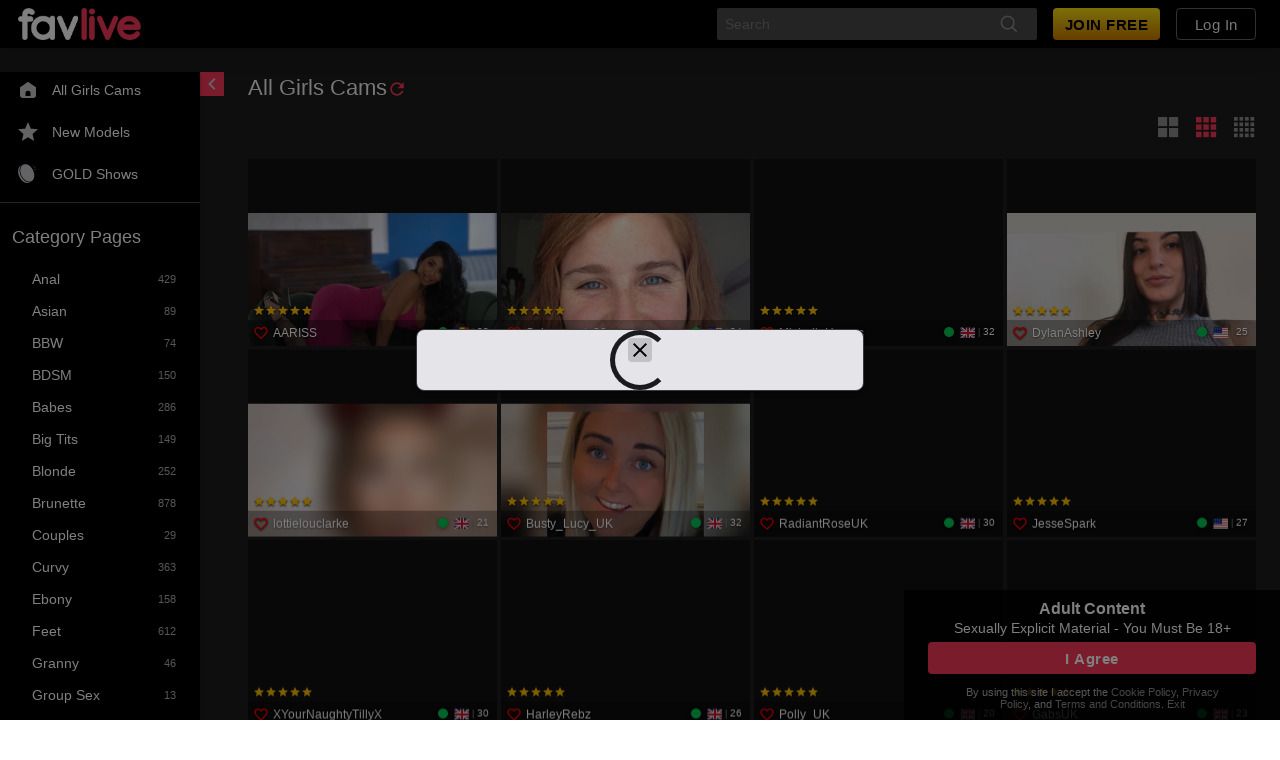

--- FILE ---
content_type: text/javascript
request_url: https://federatedmodules.icfcdn.com/hybrid/hybrid_31.4.7_5~85ee946e688042cc9b25.js
body_size: 144892
content:
/*! For license information please see hybrid_31.4.7_5~85ee946e688042cc9b25.js.LICENSE.txt */
"use strict";(self.webpackChunkhybrid_client=self.webpackChunkhybrid_client||[]).push([[5],{"./node_modules/@video/video-client-core/lib-esm/index.js":(e,t,r)=>{r.d(t,{XT:()=>jr,c2:()=>Si,OM:()=>n,Fv:()=>s_,TU:()=>Vx,gK:()=>o});var n={};r.r(n),r.d(n,{Xj:()=>i,jO:()=>uc,T3:()=>sc});var o={};r.r(o),r.d(o,{O4:()=>u,jc:()=>d,Eq:()=>g,kr:()=>x,I6:()=>b,tS:()=>_,IE:()=>m,L_:()=>O,c4:()=>E,Q9:()=>dc,uU:()=>fc,hu:()=>wc});r("./node_modules/@video/video-client-core/node_modules/core-js/actual/index.js");var i,a,u,s=r("./node_modules/mobx/dist/mobx.esm.js"),c=r("./node_modules/@video/video-client-core/node_modules/@video/log-client/lib-esm/index.js"),l=r("./node_modules/deep-object-diff/mjs/diff.js");function f(e){return(null==e?void 0:e.code)&&Object.values(u).includes(e.code)}!function(e){e[e.APPLY_CONSTRAINTS=0]="APPLY_CONSTRAINTS",e[e.AUDIO_CONTEXT=1]="AUDIO_CONTEXT",e[e.CPU_USAGE=2]="CPU_USAGE",e[e.CREATE_CANVAS_ELEMENT=3]="CREATE_CANVAS_ELEMENT",e[e.CREATE_VIDEO_ELEMENT=4]="CREATE_VIDEO_ELEMENT",e[e.CREATE_AUDIO_ELEMENT=5]="CREATE_AUDIO_ELEMENT",e[e.CREATE_SCREENSHOT=6]="CREATE_SCREENSHOT",e[e.DOCUMENT=7]="DOCUMENT",e[e.DEBUGGING=8]="DEBUGGING",e[e.HLSJS=9]="HLSJS",e[e.LOCAL_STORAGE=10]="LOCAL_STORAGE",e[e.MATCH_MEDIA=11]="MATCH_MEDIA",e[e.MULTI_TOUCH=12]="MULTI_TOUCH",e[e.MEDIA_DEVICE=13]="MEDIA_DEVICE",e[e.MEDIA_RECORDER=14]="MEDIA_RECORDER",e[e.MEDIA_SOURCE=15]="MEDIA_SOURCE",e[e.MEDIA_STREAM=16]="MEDIA_STREAM",e[e.NETWORK_INFORMATION=17]="NETWORK_INFORMATION",e[e.URL_LOCATION=18]="URL_LOCATION",e[e.SCREEN_ORIENTATION=19]="SCREEN_ORIENTATION",e[e.PERMISSIONS=20]="PERMISSIONS",e[e.MPEGTS=21]="MPEGTS",e[e.URL_SEARCHPARAMS=22]="URL_SEARCHPARAMS",e[e.USER_ACTIVATION=23]="USER_ACTIVATION",e[e.USER_AGENT_DATA=24]="USER_AGENT_DATA",e[e.WEBRTC=25]="WEBRTC"}(i||(i={})),function(e){e[e.DURATION=0]="DURATION",e[e.CONSUMER=1]="CONSUMER",e[e.MUTED_AUTOPLAY=2]="MUTED_AUTOPLAY",e[e.BITRATE_SWITCHING=3]="BITRATE_SWITCHING",e[e.PLAYER_SELECTOR=4]="PLAYER_SELECTOR",e[e.BROADCAST=5]="BROADCAST"}(a||(a={})),function(e){e.H264NotSupported="h264-not-supported",e.NoBackendEndpoints="no-backend-endpoints",e.NoPlayersAvailable="no-players-available",e.NoUserId="no-userId",e.UnableJoinCall="unable-join-call",e.UnableChangeBitrate="unable-change-bitrate",e.UnableSwitchQuality="unable-switch-quality",e.MediaStreamNotSupported="media-stream-not-supported",e.MediaDeviceNotSupported="media-device-not-supported",e.ConsumerNotCreated="consumer-not-created",e.NetworkError="network-error",e.ManifestNotLoaded="manifest-not-loaded",e.PlayerLoadingFailed="player-loading-failed",e.BadManifest="bad-manifest",e.MediaDeviceNotAvailable="media-device-not-available",e.MediaControllerNotInitialized="media-controller-not-initialized",e.MediaDeviceChangingFailed="media-device-changing-failed",e.MediaStreamPreparingConflict="media-stream-preparing-conflict",e.MediaTrackEnded="media-track-ended",e.ApplyingConstraintsFailed="constraints-not-applied",e.NativeError="native-error",e.PlayerSourceNotSupported="player-source-not-supported",e.UpdateResolutionsFailed="update-resolutions-failed",e.DisposingError="disposing-error",e.AssertionError="assertion-error",e.StreamNameAlreadyExists="stream-name-already-exists",e.StreamNotFound="stream-not-found",e.BroadcastVideoFailed="broadcast-video-failed",e.BroadcastAudioFailed="broadcast-audio-failed",e.SFUBusy="sfu-busy",e.WebSocketInTransit="websocket-in-transit",e.WebSocketNotConnected="websocket-not-connected",e.NotAllowed="not-allowed",e.BadInput="bad-input",e.CallError="call-error",e.CapturableStreamError="capturable-stream-error",e.Constraints="constraints",e.ConsumerNotFound="consumer-not-foud",e.DeviceInUse="device-in-use",e.DeviceNotFound="device-not-found",e.DisableAudioError="disable-audio-error",e.DisableVideoError="disable-video-error",e.DisposedObject="disposed-object",e.DriverNotSupported="driver-not-supported",e.ElementRequired="element-required",e.EmbedSWFFailed="embedding-flash-swf-failed",e.EnableAudioError="enable-audio-error",e.EnableVideoError="enable-video-error",e.EnumeratingDevices="enumerating-devices-error",e.GetUserMediaFailed="get-user-media-failed",e.HandleHlsJsError="handle-hlsjs-error",e.HlsjsNotLoaded="hlsjs-not-loaded",e.InternalCallError="internal-call-error",e.InternalError="internal-error",e.InvalidBitrate="invalid-bitrate",e.InvalidControls="invalid-controls-parent",e.InvalidElement="invalid-element",e.InvalidMediaURL="invalid-media-url",e.InvalidPopoutURL="invalid-popout-url",e.JoinCallError="join-call-error",e.JoinCallRejected="join-call-rejected",e.LayerNotFound="layer-not-found",e.ManifestError="manifest-error",e.ManifestForbidden="manifest-forbidden",e.ManifestInternalError="manifest-internal-error",e.ManifestNotFound="manifest-not-found",e.ManifestUnauthorized="manifest-unauthorized",e.ManifestUnexpectedResponse="manifest-unexpected-response",e.MediaError="media-error",e.MediaRecorderError="media-recorder-error",e.MediasoupSetupError="mediasoup-setup-error",e.MeowDriverError="meow-driver-error",e.Mp4BufferError="mp4-buffer-error",e.NoDrivers="no-valid-drivers",e.NotInitialized="not-initialized",e.NotSupported="not-supported",e.Permission="permission-error",e.PlaybackError="playback-error",e.PlayingIssue="playing-issue",e.RetrievingMediaStreamError="retrieving-media-stream-error",e.ResolutionsInUse="resolutions-in-use-error",e.SFUConsumerClosedEvent="sfu-consumer-closed-event",e.SFUConsumerLayersChangedEvent="sfu-consumer-layers-changed-event",e.SFUConsumerPausedEvent="sfu-consumer-paused-event",e.SFUConsumerResumedEvent="sfu-consumer-resumed-event",e.SFUConsumerScoreEvent="sfu-consumer-score-event",e.SFUConsumerSourcesEvent="sfu-consumer-sources-event",e.SFUNewConsumerEvent="sfu-new-consumer-event",e.SFUNewPeersEvent="sfu-new-peers-event",e.SFUPeerClosedEvent="sfu-peer-closed-event",e.SFUProducerClosedEvent="sfu-producer-closed-event",e.SFUProducerPausedEvent="sfu-producer-paused-event",e.SFUProducerResumedEvent="sfu-producer-resumed-event",e.SFUSwitchConsumerTrackEvent="sfu-switch-consumer-track-event",e.SimulcastDisabled="simulcast-disabled",e.StartBroadcastError="start-broadcast-error",e.StreamExists="stream-exists",e.TrackEnded="track-ended",e.TransportStateError="transport-state-error",e.UnknownDriver="unknown-driver",e.UnknownError="unknown-error",e.UnrecognizedDriver="unrecognized-driver",e.UpdateBroadcastError="start-broadcast-error",e.UpdateMSCError="update-msc-error",e.UserRequired="user-required",e.ValidationError="validation-error",e.WSNetworkError="websocket-network-error",e.WSRequestError="ws-request-error",e.IENotSupported="ie-not-supported"}(u||(u={}));var d,p=r("./node_modules/zod/v3/types.js"),v=p.k5(["online","offline","forbidden"]),h=p.Ik({location:p.Yj(),audioPts:p.ai().optional(),videoPts:p.ai().optional(),videoWidth:p.ai(),videoHeight:p.ai(),audioKbps:p.ai().optional(),videoKbps:p.ai().optional(),audioCodec:p.Yj().optional(),videoCodec:p.Yj().optional(),fps:p.ai().optional(),channels:p.YO(p.Yj()).optional(),collected:p.ai().optional(),kbps:p.ai().optional()}),y=h.partial().merge(p.Ik({origin:p.zM().optional()})),m=p.Ik({origin:y.optional(),videoCodec:p.Yj(),audioCodec:p.Yj(),encodings:p.YO(h),substitute:h.optional()}),b=p.Ik({manifest:p.Yj().optional(),origin:y.optional(),videoCodec:p.Yj().optional(),audioCodec:p.Yj().optional(),encodings:p.YO(h).optional(),substitute:h.optional(),livedvr:p.Ik({manifest:p.Yj().optional(),videoCodec:p.Yj(),audioCodec:p.Yj(),duration:p.ai(),encodings:p.YO(h)}).optional()}),g=p.Ik({origin:y.optional(),videoCodec:p.Yj(),audioCodec:p.Yj(),encodings:p.YO(h),substitute:h.optional()}),w=p.Ik({urls:p.YO(p.Yj())}).passthrough(),k=p.Ik({servers:p.YO(w)}).passthrough(),S=p.Ik({origin:p.zM().optional(),location:p.Yj().optional(),callId:p.Yj(),peerId:p.Yj().optional(),streamNames:p.YO(p.Yj()).optional(),token:p.Yj().optional().catch(void 0),rsrc:p.Yj().optional(),publicKey:p.Yj().optional(),uri:p.Yj().optional(),httpUri:p.Yj().optional(),region:p.Yj(),version:p.Yj().or(p.ai()).optional(),turn:k.default({servers:[]})}).passthrough(),O=p.Ik({origin:S}),x=p.Ik({origin:y.optional(),encodings:p.YO(h)}),_=p.Ik({origin:y.optional(),videoCodec:p.Yj().optional(),audioCodec:p.Yj().optional(),encodings:p.YO(h.extend({preview:p.Ik({file:p.Yj(),offsets:p.YO(p.ai())}).optional(),previewImages:p.Ik({template:p.Yj(),values:p.YO(p.ai())}).optional()})).optional(),substitute:h.optional()}),P=p.Ik({"mp4-rtmp":m.optional(),"mp4-hls":b.optional(),"mp4-http":_.optional(),"flv-http":g.optional(),webrtc:O.optional(),jpeg:x.optional()}),E=p.Ik({self:p.Yj().optional(),ping:p.Yj().optional(),type:p.Yj().optional(),duration:p.ai().optional(),formats:P,abr:p.Yj().optional(),aor:p.Yj().optional(),atr:p.Yj().optional(),rep:p.zM().optional(),previewImg:p.Yj().optional(),viewCount:p.ai().optional(),thumbnail:p.Yj().optional(),thumbnailTemplate:p.Yj().optional(),thumbnailSizes:p.YO(p.Yj()).optional(),spritesheetTemplate:p.Yj().optional(),spritesheetSizes:p.YO(p.ai()).optional(),spritesheetImgCount:p.ai().optional()}),j=p.Yj();p.KC([j,E]),p.Ik({type:p.Yj().optional(),origin:p.L5().optional(),encodings:p.YO(h),audioCodec:p.Yj().optional(),videoCodec:p.Yj().optional(),manifest:p.Yj().optional(),auto:p.zM(),driver:p.Yj(),state:v}),p.KC([m,b,_,g,O]);!function(e){e[e.stale=0]="stale",e[e.wait=1]="wait",e[e.ignore=2]="ignore",e[e.error=3]="error"}(d||(d={}));var A=r("./node_modules/bowser/es5.js"),I=r.n(A),T=["touchend","mousedown","pointerup","pointerdown","keydown"],C=function(e){return void 0!==e.pointerType},D=p.Ik({playSilentAudio:p.zM().default(!0),infiniteLoop:p.zM().default(!0),logger:p.Ie().default(bc)}).strict();const N="@video/video-client-core",R="14.0.0-rc26",M="4f8c9b5ac97a2924c15a0b43c2b973dff7728369",L="hybridclient-build";var U,G,F=p.Ik({width:p.ai().default(600),height:p.ai().default(400),kind:p.k5(["canvas","video"]).optional().default("video"),logger:p.Ie().default(bc)}),V=r("./node_modules/@video/events-typed/index.js"),q=r("./node_modules/tslib/tslib.es6.mjs"),Y=r("./node_modules/@video/video-client-core/node_modules/@video/log-node/lib-esm/index.js"),B=["inner","critical"];function H(e,t,r,n){var o=W(ke(1&n?e.prototype:e),t,r);return 2&n&&"function"==typeof o?function(e){return o.apply(r,e)}:o}function W(){return(W="undefined"!=typeof Reflect&&Reflect.get?Reflect.get.bind():function(e,t,r){var n=z(e,t);if(n){var o=Object.getOwnPropertyDescriptor(n,t);return o.get?o.get.call(arguments.length<3?e:r):o.value}}).apply(null,arguments)}function z(e,t){for(;!{}.hasOwnProperty.call(e,t)&&null!==(e=ke(e)););return e}function K(){var e=ee(),t=e.m(K),r=(Object.getPrototypeOf?Object.getPrototypeOf(t):t.__proto__).constructor;function n(e){var t="function"==typeof e&&e.constructor;return!!t&&(t===r||"GeneratorFunction"===(t.displayName||t.name))}var o={throw:1,return:2,break:3,continue:3};function i(e){var t,r;return function(n){t||(t={stop:function(){return r(n.a,2)},catch:function(){return n.v},abrupt:function(e,t){return r(n.a,o[e],t)},delegateYield:function(e,o,i){return t.resultName=o,r(n.d,Q(e),i)},finish:function(e){return r(n.f,e)}},r=function(e,r,o){n.p=t.prev,n.n=t.next;try{return e(r,o)}finally{t.next=n.n}}),t.resultName&&(t[t.resultName]=n.v,t.resultName=void 0),t.sent=n.v,t.next=n.n;try{return e.call(this,t)}finally{n.p=t.prev,n.n=t.next}}}return(K=function(){return{wrap:function(t,r,n,o){return e.w(i(t),r,n,o&&o.reverse())},isGeneratorFunction:n,mark:e.m,awrap:function(e,t){return new re(e,t)},AsyncIterator:$,async:function(e,t,r,o,a){return(n(t)?X:Z)(i(e),t,r,o,a)},keys:J,values:Q}})()}function Q(e){if(null!=e){var t=e["function"==typeof Symbol&&Symbol.iterator||"@@iterator"],r=0;if(t)return t.call(e);if("function"==typeof e.next)return e;if(!isNaN(e.length))return{next:function(){return e&&r>=e.length&&(e=void 0),{value:e&&e[r++],done:!e}}}}throw new TypeError(Se(e)+" is not iterable")}function J(e){var t=Object(e),r=[];for(var n in t)r.unshift(n);return function e(){for(;r.length;)if((n=r.pop())in t)return e.value=n,e.done=!1,e;return e.done=!0,e}}function Z(e,t,r,n,o){var i=X(e,t,r,n,o);return i.next().then((function(e){return e.done?e.value:i.next()}))}function X(e,t,r,n,o){return new $(ee().w(e,t,r,n),o||Promise)}function $(e,t){function r(n,o,i,a){try{var u=e[n](o),s=u.value;return s instanceof re?t.resolve(s.v).then((function(e){r("next",e,i,a)}),(function(e){r("throw",e,i,a)})):t.resolve(s).then((function(e){u.value=e,i(u)}),(function(e){return r("throw",e,i,a)}))}catch(e){a(e)}}var n;this.next||(te($.prototype),te($.prototype,"function"==typeof Symbol&&Symbol.asyncIterator||"@asyncIterator",(function(){return this}))),te(this,"_invoke",(function(e,o,i){function a(){return new t((function(t,n){r(e,i,t,n)}))}return n=n?n.then(a,a):a()}),!0)}function ee(){var e,t,r="function"==typeof Symbol?Symbol:{},n=r.iterator||"@@iterator",o=r.toStringTag||"@@toStringTag";function i(r,n,o,i){var s=n&&n.prototype instanceof u?n:u,c=Object.create(s.prototype);return te(c,"_invoke",function(r,n,o){var i,u,s,c=0,l=o||[],f=!1,d={p:0,n:0,v:e,a:p,f:p.bind(e,4),d:function(t,r){return i=t,u=0,s=e,d.n=r,a}};function p(r,n){for(u=r,s=n,t=0;!f&&c&&!o&&t<l.length;t++){var o,i=l[t],p=d.p,v=i[2];r>3?(o=v===n)&&(s=i[(u=i[4])?5:(u=3,3)],i[4]=i[5]=e):i[0]<=p&&((o=r<2&&p<i[1])?(u=0,d.v=n,d.n=i[1]):p<v&&(o=r<3||i[0]>n||n>v)&&(i[4]=r,i[5]=n,d.n=v,u=0))}if(o||r>1)return a;throw f=!0,n}return function(o,l,v){if(c>1)throw TypeError("Generator is already running");for(f&&1===l&&p(l,v),u=l,s=v;(t=u<2?e:s)||!f;){i||(u?u<3?(u>1&&(d.n=-1),p(u,s)):d.n=s:d.v=s);try{if(c=2,i){if(u||(o="next"),t=i[o]){if(!(t=t.call(i,s)))throw TypeError("iterator result is not an object");if(!t.done)return t;s=t.value,u<2&&(u=0)}else 1===u&&(t=i.return)&&t.call(i),u<2&&(s=TypeError("The iterator does not provide a '"+o+"' method"),u=1);i=e}else if((t=(f=d.n<0)?s:r.call(n,d))!==a)break}catch(t){i=e,u=1,s=t}finally{c=1}}return{value:t,done:f}}}(r,o,i),!0),c}var a={};function u(){}function s(){}function c(){}t=Object.getPrototypeOf;var l=[][n]?t(t([][n]())):(te(t={},n,(function(){return this})),t),f=c.prototype=u.prototype=Object.create(l);function d(e){return Object.setPrototypeOf?Object.setPrototypeOf(e,c):(e.__proto__=c,te(e,o,"GeneratorFunction")),e.prototype=Object.create(f),e}return s.prototype=c,te(f,"constructor",c),te(c,"constructor",s),s.displayName="GeneratorFunction",te(c,o,"GeneratorFunction"),te(f),te(f,o,"Generator"),te(f,n,(function(){return this})),te(f,"toString",(function(){return"[object Generator]"})),(ee=function(){return{w:i,m:d}})()}function te(e,t,r,n){var o=Object.defineProperty;try{o({},"",{})}catch(e){o=0}(te=function(e,t,r,n){if(t)o?o(e,t,{value:r,enumerable:!n,configurable:!n,writable:!n}):e[t]=r;else{var i=function(t,r){te(e,t,(function(e){return this._invoke(t,r,e)}))};i("next",0),i("throw",1),i("return",2)}})(e,t,r,n)}function re(e,t){this.v=e,this.k=t}function ne(e,t,r,n,o,i,a){try{var u=e[i](a),s=u.value}catch(e){return void r(e)}u.done?t(s):Promise.resolve(s).then(n,o)}function oe(e,t){var r=Object.keys(e);if(Object.getOwnPropertySymbols){var n=Object.getOwnPropertySymbols(e);t&&(n=n.filter((function(t){return Object.getOwnPropertyDescriptor(e,t).enumerable}))),r.push.apply(r,n)}return r}function ie(e){for(var t=1;t<arguments.length;t++){var r=null!=arguments[t]?arguments[t]:{};t%2?oe(Object(r),!0).forEach((function(t){ae(e,t,r[t])})):Object.getOwnPropertyDescriptors?Object.defineProperties(e,Object.getOwnPropertyDescriptors(r)):oe(Object(r)).forEach((function(t){Object.defineProperty(e,t,Object.getOwnPropertyDescriptor(r,t))}))}return e}function ae(e,t,r){return(t=de(t))in e?Object.defineProperty(e,t,{value:r,enumerable:!0,configurable:!0,writable:!0}):e[t]=r,e}function ue(e,t){return function(e){if(Array.isArray(e))return e}(e)||function(e,t){var r=null==e?null:"undefined"!=typeof Symbol&&e[Symbol.iterator]||e["@@iterator"];if(null!=r){var n,o,i,a,u=[],s=!0,c=!1;try{if(i=(r=r.call(e)).next,0===t){if(Object(r)!==r)return;s=!1}else for(;!(s=(n=i.call(r)).done)&&(u.push(n.value),u.length!==t);s=!0);}catch(e){c=!0,o=e}finally{try{if(!s&&null!=r.return&&(a=r.return(),Object(a)!==a))return}finally{if(c)throw o}}return u}}(e,t)||function(e,t){if(e){if("string"==typeof e)return se(e,t);var r={}.toString.call(e).slice(8,-1);return"Object"===r&&e.constructor&&(r=e.constructor.name),"Map"===r||"Set"===r?Array.from(e):"Arguments"===r||/^(?:Ui|I)nt(?:8|16|32)(?:Clamped)?Array$/.test(r)?se(e,t):void 0}}(e,t)||function(){throw new TypeError("Invalid attempt to destructure non-iterable instance.\nIn order to be iterable, non-array objects must have a [Symbol.iterator]() method.")}()}function se(e,t){(null==t||t>e.length)&&(t=e.length);for(var r=0,n=Array(t);r<t;r++)n[r]=e[r];return n}function ce(e,t){if(!(e instanceof t))throw new TypeError("Cannot call a class as a function")}function le(e,t){for(var r=0;r<t.length;r++){var n=t[r];n.enumerable=n.enumerable||!1,n.configurable=!0,"value"in n&&(n.writable=!0),Object.defineProperty(e,de(n.key),n)}}function fe(e,t,r){return t&&le(e.prototype,t),r&&le(e,r),Object.defineProperty(e,"prototype",{writable:!1}),e}function de(e){var t=function(e,t){if("object"!=Se(e)||!e)return e;var r=e[Symbol.toPrimitive];if(void 0!==r){var n=r.call(e,t||"default");if("object"!=Se(n))return n;throw new TypeError("@@toPrimitive must return a primitive value.")}return("string"===t?String:Number)(e)}(e,"string");return"symbol"==Se(t)?t:t+""}function pe(e,t){if("function"!=typeof t&&null!==t)throw new TypeError("Super expression must either be null or a function");e.prototype=Object.create(t&&t.prototype,{constructor:{value:e,writable:!0,configurable:!0}}),Object.defineProperty(e,"prototype",{writable:!1}),t&&we(e,t)}function ve(e){var t=ge();return function(){var r,n=ke(e);if(t){var o=ke(this).constructor;r=Reflect.construct(n,arguments,o)}else r=n.apply(this,arguments);return he(this,r)}}function he(e,t){if(t&&("object"==Se(t)||"function"==typeof t))return t;if(void 0!==t)throw new TypeError("Derived constructors may only return object or undefined");return ye(e)}function ye(e){if(void 0===e)throw new ReferenceError("this hasn't been initialised - super() hasn't been called");return e}function me(e){var t="function"==typeof Map?new Map:void 0;return(me=function(e){if(null===e||!function(e){try{return-1!==Function.toString.call(e).indexOf("[native code]")}catch(t){return"function"==typeof e}}(e))return e;if("function"!=typeof e)throw new TypeError("Super expression must either be null or a function");if(void 0!==t){if(t.has(e))return t.get(e);t.set(e,r)}function r(){return be(e,arguments,ke(this).constructor)}return r.prototype=Object.create(e.prototype,{constructor:{value:r,enumerable:!1,writable:!0,configurable:!0}}),we(r,e)})(e)}function be(e,t,r){if(ge())return Reflect.construct.apply(null,arguments);var n=[null];n.push.apply(n,t);var o=new(e.bind.apply(e,n));return r&&we(o,r.prototype),o}function ge(){try{var e=!Boolean.prototype.valueOf.call(Reflect.construct(Boolean,[],(function(){})))}catch(e){}return(ge=function(){return!!e})()}function we(e,t){return(we=Object.setPrototypeOf?Object.setPrototypeOf.bind():function(e,t){return e.__proto__=t,e})(e,t)}function ke(e){return(ke=Object.setPrototypeOf?Object.getPrototypeOf.bind():function(e){return e.__proto__||Object.getPrototypeOf(e)})(e)}function Se(e){return(Se="function"==typeof Symbol&&"symbol"==typeof Symbol.iterator?function(e){return typeof e}:function(e){return e&&"function"==typeof Symbol&&e.constructor===Symbol&&e!==Symbol.prototype?"symbol":typeof e})(e)}var Oe=new Set(["toJSON","ppStack","stack","detailed","handled","inner","aggregates"]);function xe(e){var t;return null==e?null:"toJSON"in e&&"function"==typeof e.toJSON?e:{err:null!==(t=e.name)&&void 0!==t?t:e.constructor.name,message:e.message,stack:e.stack}}function _e(e){return e instanceof Error?new je(e.message,{native:e}):new je(String(e),{})}var Pe="Video Client Error: ";var Ee=function(e){pe(o,e);var t,r,n=ve(o);function o(e,t){var r;ce(this,o),(r=n.call(this)).inner=null,U.set(ye(r),void 0),G.set(ye(r),null),r.handled=!1,(0,q.__classPrivateFieldSet)(ye(r),U,e,"f");var i=t.inner,a=t.critical,u=function(e,t){if(null==e)return{};var r,n,o=function(e,t){if(null==e)return{};var r={};for(var n in e)if({}.hasOwnProperty.call(e,n)){if(-1!==t.indexOf(n))continue;r[n]=e[n]}return r}(e,t);if(Object.getOwnPropertySymbols){var i=Object.getOwnPropertySymbols(e);for(n=0;n<i.length;n++)r=i[n],-1===t.indexOf(r)&&{}.propertyIsEnumerable.call(e,r)&&(o[r]=e[r])}return o}(t,B);r.inner=i,r.critical=null!=a?a:i instanceof o&&i.critical;for(var s=0,c=Object.entries(u);s<c.length;s++){var l=ue(c[s],2),f=l[0],d=l[1];r[f]=d}return r}return fe(o,[{key:"message",get:function(){var e,t=null===(e=this.inner)||void 0===e?void 0:e.message;return null!=t?(t.startsWith(Pe)&&(t=t.slice(Pe.length)),"".concat(Pe,"[").concat(this.code,"] ").concat((0,q.__classPrivateFieldGet)(this,U,"f"),"; ").concat(t)):Reflect.has(this,"err")?"".concat(Pe,"[").concat(this.code,"] ").concat((0,q.__classPrivateFieldGet)(this,U,"f")).concat(function e(t){if(null==t||"object"!==Se(t)||"string"!=typeof t.message)return"";var r=null==t.code?"; ":"; [".concat(String(t.code)," ");return"".concat(r).concat(t.message).concat(e(t.inner))}(Reflect.get(this,"err"))):"".concat(Pe,"[").concat(this.code,"] ").concat((0,q.__classPrivateFieldGet)(this,U,"f"))}},{key:"toJSON",value:function(){for(var e,t,r={message:this.message,stack:null!==(t=null!==(e=(0,q.__classPrivateFieldGet)(this,G,"f"))&&void 0!==e?e:this.stack)&&void 0!==t?t:null,inner:xe(this.inner),aggregates:this.aggregates()},n=0,o=Object.keys(this);n<o.length;n++){var i=o[n];Oe.has(i)||(r[i.toString()]=this[i])}return r}},{key:"aggregates",value:function(){var e,t;return this.inner instanceof o?ie(ie({},this.inner.aggregates()),{},{errCode:this.code,errCritical:null!==(e=this.critical)&&void 0!==e&&e,errHandled:this.handled}):{errCode:this.code,errCritical:null!==(t=this.critical)&&void 0!==t&&t,errHandled:this.handled}}}],[{key:"loadPrettyPrintStacktrace",value:(t=K().mark((function e(t){return K().wrap((function(e){for(;;)switch(e.prev=e.next){case 0:return e.abrupt("return",Promise.resolve());case 1:case"end":return e.stop()}}),e)})),r=function(){var e=this,r=arguments;return new Promise((function(n,o){var i=t.apply(e,r);function a(e){ne(i,n,o,a,u,"next",e)}function u(e){ne(i,n,o,a,u,"throw",e)}a(void 0)}))},function(e){return r.apply(this,arguments)})},{key:"log",value:function(e,t){o.loadPrettyPrintStacktrace(e).finally((function(){t.error(e.message,{err:e})}))}}]),o}(me(Error));U=new WeakMap,G=new WeakMap;var je=function(e){pe(r,e);var t=ve(r);function r(){var e;return ce(this,r),(e=t.apply(this,arguments)).code=u.NativeError,e}return fe(r)}(Ee),Ae=function(e){pe(r,e);var t=ve(r);function r(){var e;return ce(this,r),(e=t.apply(this,arguments)).code=u.InternalError,e}return fe(r)}(Ee),Ie=function(e){pe(r,e);var t=ve(r);function r(){var e;return ce(this,r),(e=t.apply(this,arguments)).code=u.NotSupported,e}return fe(r)}(Ee),Te=function(e){pe(r,e);var t=ve(r);function r(){var e;return ce(this,r),(e=t.apply(this,arguments)).code=u.ValidationError,e}return fe(r)}(Ee),Ce=function(e){pe(r,e);var t=ve(r);function r(){var e;return ce(this,r),(e=t.apply(this,arguments)).code=u.InternalCallError,e}return fe(r,[{key:"aggregates",value:function(){return ie(ie({},H(r,"aggregates",this,3)([])),(0,Y.QY)(this.internalCall))}}]),r}(Ee),De=function(e){pe(r,e);var t=ve(r);function r(){var e;return ce(this,r),(e=t.apply(this,arguments)).code=u.Permission,e}return fe(r,[{key:"aggregates",value:function(){return ie(ie({},H(r,"aggregates",this,3)([])),(0,Y.QY)(this.stream))}}]),r}(Ee),Ne=function(e){pe(r,e);var t=ve(r);function r(){var e;return ce(this,r),(e=t.apply(this,arguments)).code=u.NetworkError,e}return fe(r,[{key:"aggregates",value:function(){var e;return ie(ie({},H(r,"aggregates",this,3)([])),{},{errStatus:null!==(e=this.status)&&void 0!==e?e:0})}}]),r}(Ee),Re=function(e){pe(r,e);var t=ve(r);function r(){var e;return ce(this,r),(e=t.apply(this,arguments)).code=u.CallError,e}return fe(r,[{key:"aggregates",value:function(){return ie(ie({},H(r,"aggregates",this,3)([])),{},{reason:this.reason})}}]),r}(Ee),Me=function(e){pe(r,e);var t=ve(r);function r(){var e;return ce(this,r),(e=t.apply(this,arguments)).code=u.JoinCallError,e}return fe(r,[{key:"aggregates",value:function(){return ie(ie({},H(r,"aggregates",this,3)([])),(0,Y.QY)(this.call))}}]),r}(Ee),Le=function(e){pe(r,e);var t=ve(r);function r(){return ce(this,r),t.apply(this,arguments)}return fe(r,[{key:"aggregates",value:function(){return ie(ie({},H(r,"aggregates",this,3)([])),(0,Y.QY)(this.broadcast))}}]),r}(Ee),Ue=function(e){pe(r,e);var t=ve(r);function r(){var e;return ce(this,r),(e=t.apply(this,arguments)).code=u.UpdateBroadcastError,e}return fe(r)}(Le),Ge=function(e){pe(r,e);var t=ve(r);function r(){var e;return ce(this,r),(e=t.apply(this,arguments)).code=u.StreamExists,e}return fe(r)}(Le),Fe=function(e){pe(r,e);var t=ve(r);function r(){var e;return ce(this,r),(e=t.apply(this,arguments)).code=u.StreamNotFound,e}return fe(r)}(Le),Ve=function(e){pe(r,e);var t=ve(r);function r(){var e;return ce(this,r),(e=t.apply(this,arguments)).code=u.EnableVideoError,e}return fe(r)}(Le),qe=function(e){pe(r,e);var t=ve(r);function r(){var e;return ce(this,r),(e=t.apply(this,arguments)).code=u.EnableAudioError,e}return fe(r)}(Le),Ye=function(e){pe(r,e);var t=ve(r);function r(){var e;return ce(this,r),(e=t.apply(this,arguments)).code=u.DisableVideoError,e}return fe(r)}(Le),Be=function(e){pe(r,e);var t=ve(r);function r(){var e;return ce(this,r),(e=t.apply(this,arguments)).code=u.DisableAudioError,e}return fe(r)}(Le),He=function(e){pe(r,e);var t=ve(r);function r(){var e;return ce(this,r),(e=t.apply(this,arguments)).code=u.ConsumerNotFound,e}return fe(r)}(Ee),We=function(e){pe(r,e);var t=ve(r);function r(){var e;return ce(this,r),(e=t.apply(this,arguments)).code=u.DisposedObject,e}return fe(r)}(Ee),ze=function(e){pe(r,e);var t=ve(r);function r(){var e;return ce(this,r),(e=t.apply(this,arguments)).code=u.RetrievingMediaStreamError,e}return fe(r,[{key:"aggregates",value:function(){return ie(ie({},H(r,"aggregates",this,3)([])),{},{streamName:this.streamName,mediaKind:this.mediaKind})}}]),r}(Ee),Ke=function(e){pe(r,e);var t=ve(r);function r(){var e;return ce(this,r),(e=t.apply(this,arguments)).code=u.SFUNewPeersEvent,e}return fe(r,[{key:"aggregates",value:function(){return ie(ie({},H(r,"aggregates",this,3)([])),(0,Y.QY)(this.peer))}}]),r}(Ee),Qe=function(e){pe(r,e);var t=ve(r);function r(){var e;return ce(this,r),(e=t.apply(this,arguments)).code=u.SFUConsumerSourcesEvent,e}return fe(r,[{key:"aggregates",value:function(){return ie(ie({},H(r,"aggregates",this,3)([])),(0,Y.QY)(this.peer))}}]),r}(Ee),Je=function(e){pe(r,e);var t=ve(r);function r(){var e;return ce(this,r),(e=t.apply(this,arguments)).code=u.SFUNewConsumerEvent,e}return fe(r,[{key:"aggregates",value:function(){return ie(ie({},H(r,"aggregates",this,3)([])),(0,Y.QY)(this.peer))}}]),r}(Ee),Ze=function(e){pe(r,e);var t=ve(r);function r(){var e;return ce(this,r),(e=t.apply(this,arguments)).code=u.SFUPeerClosedEvent,e}return fe(r,[{key:"aggregates",value:function(){return ie(ie({},H(r,"aggregates",this,3)([])),(0,Y.QY)(this.peer))}}]),r}(Ee),Xe=function(e){pe(r,e);var t=ve(r);function r(){var e;return ce(this,r),(e=t.apply(this,arguments)).code=u.SFUSwitchConsumerTrackEvent,e}return fe(r,[{key:"aggregates",value:function(){return ie(ie({},H(r,"aggregates",this,3)([])),(0,Y.QY)(this.peer))}}]),r}(Ee),$e=function(e){pe(r,e);var t=ve(r);function r(){var e;return ce(this,r),(e=t.apply(this,arguments)).code=u.SFUConsumerClosedEvent,e}return fe(r,[{key:"aggregates",value:function(){return ie(ie({},H(r,"aggregates",this,3)([])),(0,Y.QY)(this.peer))}}]),r}(Ee),et=function(e){pe(r,e);var t=ve(r);function r(){var e;return ce(this,r),(e=t.apply(this,arguments)).code=u.SFUConsumerPausedEvent,e}return fe(r,[{key:"aggregates",value:function(){return ie(ie({},H(r,"aggregates",this,3)([])),(0,Y.QY)(this.peer))}}]),r}(Ee),tt=function(e){pe(r,e);var t=ve(r);function r(){var e;return ce(this,r),(e=t.apply(this,arguments)).code=u.SFUConsumerResumedEvent,e}return fe(r,[{key:"aggregates",value:function(){return ie(ie({},H(r,"aggregates",this,3)([])),(0,Y.QY)(this.peer))}}]),r}(Ee),rt=function(e){pe(r,e);var t=ve(r);function r(){var e;return ce(this,r),(e=t.apply(this,arguments)).code=u.SFUConsumerScoreEvent,e}return fe(r,[{key:"aggregates",value:function(){return ie(ie({},H(r,"aggregates",this,3)([])),(0,Y.QY)(this.peer))}}]),r}(Ee),nt=function(e){pe(r,e);var t=ve(r);function r(){var e;return ce(this,r),(e=t.apply(this,arguments)).code=u.SFUConsumerLayersChangedEvent,e}return fe(r,[{key:"aggregates",value:function(){return ie(ie({},H(r,"aggregates",this,3)([])),(0,Y.QY)(this.peer))}}]),r}(Ee),ot=function(e){pe(r,e);var t=ve(r);function r(){var e;return ce(this,r),(e=t.apply(this,arguments)).code=u.SFUProducerClosedEvent,e}return fe(r,[{key:"aggregates",value:function(){return ie(ie({},H(r,"aggregates",this,3)([])),(0,Y.QY)(this.peer))}}]),r}(Ee),it=function(e){pe(r,e);var t=ve(r);function r(){var e;return ce(this,r),(e=t.apply(this,arguments)).code=u.SFUProducerPausedEvent,e}return fe(r,[{key:"aggregates",value:function(){return ie(ie({},H(r,"aggregates",this,3)([])),(0,Y.QY)(this.peer))}}]),r}(Ee),at=function(e){pe(r,e);var t=ve(r);function r(){var e;return ce(this,r),(e=t.apply(this,arguments)).code=u.SFUProducerResumedEvent,e}return fe(r,[{key:"aggregates",value:function(){return ie(ie({},H(r,"aggregates",this,3)([])),(0,Y.QY)(this.peer))}}]),r}(Ee),ut=function(e){pe(r,e);var t=ve(r);function r(){var e;return ce(this,r),(e=t.apply(this,arguments)).code=u.WSRequestError,e}return fe(r,[{key:"aggregates",value:function(){return ie(ie({},H(r,"aggregates",this,3)([])),(0,Y.QY)(this.internalCall))}}]),r}(Ee),st=function(e){pe(r,e);var t=ve(r);function r(){var e;return ce(this,r),(e=t.apply(this,arguments)).code=u.MediasoupSetupError,e}return fe(r)}(Ee),ct=function(e){pe(r,e);var t=ve(r);function r(){var e;return ce(this,r),(e=t.apply(this,arguments)).code=u.TransportStateError,e}return fe(r)}(Ee),lt=function(e){pe(r,e);var t=ve(r);function r(){var e;return ce(this,r),(e=t.apply(this,arguments)).code=u.MediaRecorderError,e}return fe(r)}(Ee);function ft(e){return null==e?null:f(e)?e:e instanceof Error?pt(u.NativeError,e.message,{type:e.name}):e instanceof ErrorEvent?pt(u.NativeError,e.message,{type:e.type}):pt(u.NativeError,String(e),{type:"unknown"})}function dt(e,t,r){for(var n=null==t?"[".concat(e,"]"):"[".concat(e,"] ").concat(t),o=r;null!=o;)n+="; [".concat(o.code,"] ").concat(o.message),o=o.inner;return n}function pt(e,t,r){var n=arguments.length>3&&void 0!==arguments[3]?arguments[3]:null;return new vt(e,t,r,n)}var vt=function(e){pe(r,e);var t=ve(r);function r(e,n){var o,i=arguments.length>2&&void 0!==arguments[2]?arguments[2]:{},a=arguments.length>3&&void 0!==arguments[3]?arguments[3]:null;ce(this,r),(o=t.call(this,dt(e,n,ft(a)))).inner=null,o.innerCodes=new Set,o.muted=!1,o.code=e,o.inner=ft(a);for(var u=0,s=Object.entries(null!=i?i:{});u<s.length;u++){var c=ue(s[u],2),l=c[0],f=c[1];o[l]=f}return o}return fe(r,[{key:"isMuted",get:function(){return this.muted}},{key:"toJSON",value:function(){for(var e,t={message:this.message,stack:null!==(e=this.stack)&&void 0!==e?e:null,inner:xe(this.inner),aggregates:this.aggregates()},r=0,n=Object.keys(this);r<n.length;r++){var o=n[r];Oe.has(o)||(t[o.toString()]=this[o])}return t}},{key:"aggregates",value:function(){return this.inner instanceof r?ie(ie({},this.inner.aggregates()),{},{errCode:this.code}):{errCode:this.code}}},{key:"mute",value:function(){this.muted=!0}}],[{key:"log",value:function(e,t){t.error(e.message,{err:e})}}]),r}(me(Error)),ht=r("./node_modules/stacktrace-js/stacktrace.js");function yt(e){return(yt="function"==typeof Symbol&&"symbol"==typeof Symbol.iterator?function(e){return typeof e}:function(e){return e&&"function"==typeof Symbol&&e.constructor===Symbol&&e!==Symbol.prototype?"symbol":typeof e})(e)}function mt(e,t){var r=Object.keys(e);if(Object.getOwnPropertySymbols){var n=Object.getOwnPropertySymbols(e);t&&(n=n.filter((function(t){return Object.getOwnPropertyDescriptor(e,t).enumerable}))),r.push.apply(r,n)}return r}function bt(e){for(var t=1;t<arguments.length;t++){var r=null!=arguments[t]?arguments[t]:{};t%2?mt(Object(r),!0).forEach((function(t){gt(e,t,r[t])})):Object.getOwnPropertyDescriptors?Object.defineProperties(e,Object.getOwnPropertyDescriptors(r)):mt(Object(r)).forEach((function(t){Object.defineProperty(e,t,Object.getOwnPropertyDescriptor(r,t))}))}return e}function gt(e,t,r){return(t=function(e){var t=function(e,t){if("object"!=yt(e)||!e)return e;var r=e[Symbol.toPrimitive];if(void 0!==r){var n=r.call(e,t||"default");if("object"!=yt(n))return n;throw new TypeError("@@toPrimitive must return a primitive value.")}return("string"===t?String:Number)(e)}(e,"string");return"symbol"==yt(t)?t:t+""}(t))in e?Object.defineProperty(e,t,{value:r,enumerable:!0,configurable:!0,writable:!0}):e[t]=r,e}var wt=/.*(bootstrap.*|node_modules.*|disposable\.ts)$/;function kt(e){for(var t,r=e.split("/"),n=null;"src"!==n&&r.length>1;)n=null!==(t=r.shift())&&void 0!==t?t:null;return"src"===n&&r.unshift(n),"/".concat(r.join("/"))}function St(e){return e.filter((function(e){var t;return!wt.test(null!==(t=e.fileName)&&void 0!==t?t:"")})).map((function(e){var t;return bt(bt({},e),{},{fileName:kt(null!==(t=e.fileName)&&void 0!==t?t:"<unknown>")})}))}function Ot(e){var t=!(arguments.length>1&&void 0!==arguments[1])||arguments[1];return t?St(e).map((function(e){return"\tat ".concat(e.functionName," (").concat(e.fileName,":").concat(e.lineNumber,")")})).join("\n"):e.map((function(e){return"\tat ".concat(e.functionName)})).join("\n")}var xt=0,_t=new WeakMap;function Pt(e,t){var r="undefined"!=typeof Symbol&&e[Symbol.iterator]||e["@@iterator"];if(!r){if(Array.isArray(e)||(r=function(e,t){if(e){if("string"==typeof e)return Et(e,t);var r={}.toString.call(e).slice(8,-1);return"Object"===r&&e.constructor&&(r=e.constructor.name),"Map"===r||"Set"===r?Array.from(e):"Arguments"===r||/^(?:Ui|I)nt(?:8|16|32)(?:Clamped)?Array$/.test(r)?Et(e,t):void 0}}(e))||t&&e&&"number"==typeof e.length){r&&(e=r);var n=0,o=function(){};return{s:o,n:function(){return n>=e.length?{done:!0}:{done:!1,value:e[n++]}},e:function(e){throw e},f:o}}throw new TypeError("Invalid attempt to iterate non-iterable instance.\nIn order to be iterable, non-array objects must have a [Symbol.iterator]() method.")}var i,a=!0,u=!1;return{s:function(){r=r.call(e)},n:function(){var e=r.next();return a=e.done,e},e:function(e){u=!0,i=e},f:function(){try{a||null==r.return||r.return()}finally{if(u)throw i}}}}function Et(e,t){(null==t||t>e.length)&&(t=e.length);for(var r=0,n=Array(t);r<t;r++)n[r]=e[r];return n}function jt(e){return(jt="function"==typeof Symbol&&"symbol"==typeof Symbol.iterator?function(e){return typeof e}:function(e){return e&&"function"==typeof Symbol&&e.constructor===Symbol&&e!==Symbol.prototype?"symbol":typeof e})(e)}function At(e,t){var r=Object.keys(e);if(Object.getOwnPropertySymbols){var n=Object.getOwnPropertySymbols(e);t&&(n=n.filter((function(t){return Object.getOwnPropertyDescriptor(e,t).enumerable}))),r.push.apply(r,n)}return r}function It(e){for(var t=1;t<arguments.length;t++){var r=null!=arguments[t]?arguments[t]:{};t%2?At(Object(r),!0).forEach((function(t){Tt(e,t,r[t])})):Object.getOwnPropertyDescriptors?Object.defineProperties(e,Object.getOwnPropertyDescriptors(r)):At(Object(r)).forEach((function(t){Object.defineProperty(e,t,Object.getOwnPropertyDescriptor(r,t))}))}return e}function Tt(e,t,r){return(t=function(e){var t=function(e,t){if("object"!=jt(e)||!e)return e;var r=e[Symbol.toPrimitive];if(void 0!==r){var n=r.call(e,t||"default");if("object"!=jt(n))return n;throw new TypeError("@@toPrimitive must return a primitive value.")}return("string"===t?String:Number)(e)}(e,"string");return"symbol"==jt(t)?t:t+""}(t))in e?Object.defineProperty(e,t,{value:r,enumerable:!0,configurable:!0,writable:!0}):e[t]=r,e}function Ct(e){for(var t={},r=e;null!=r&&r!==Object.prototype;)t=It(It({},Object.getOwnPropertyDescriptors(r)),t),r=Object.getPrototypeOf(r);return t}var Dt,Nt=new WeakMap;function Rt(e,t){return function(){var r;if("object"===jt(e)&&e.isDisposed){var n=Nt.get(e),o=null==n?"":Ot(n),i=new We("call on the disposed object",{className:null!==(r=e.constructor.displayName)&&void 0!==r?r:e.constructor.name,method:t.name});if("object"!==jt(e.ctx)||"object"!==jt(e.ctx.logger)||"function"!=typeof e.ctx.logger.error)throw i;e.ctx.logger.error(i.message,{err:i,target:e.name,method:t.name,stacktrace:o})}for(var a=arguments.length,u=new Array(a),s=0;s<a;s++)u[s]=arguments[s];return t.apply(e,u)}}function Mt(e,t){return function(){ht.get().then((function(t){Nt.set(e,t)}));for(var r=arguments.length,n=new Array(r),o=0;o<r;o++)n[o]=arguments[o];return t.apply(e,n)}}function Lt(e){return String("displayName"in e.constructor?e.constructor.displayName:e.constructor.name)}function Ut(e){var t,r,n,o=arguments.length>1&&void 0!==arguments[1]?arguments[1]:[],i=arguments.length>2&&void 0!==arguments[2]&&arguments[2];if(null==e||"object"!==jt(e))throw new Error("bindMethods works only on objects");var a,u=Ct(e),s=Object.keys(u).filter((function(e){return!o.includes(e)})),c=Pt(s);try{for(c.s();!(a=c.n()).done;){var l=a.value,f=Object.getOwnPropertyDescriptor(e,l),d=u[l];if(null==d)throw new Error("No method");var p=d.value;if("function"==typeof p&&"constructor"!==l&&(null==f||f.configurable)){var v=p.bind(e);Reflect.defineProperty(v,"name",{configurable:!0,value:"".concat(Lt(e),".").concat(p.name)}),i&&(v="dispose"===l?Mt(e,p):Rt(e,p)),Object.defineProperty(e,l,{value:v,configurable:null===(t=null==f?void 0:f.configurable)||void 0===t||t,enumerable:null!==(r=null==f?void 0:f.enumerable)&&void 0!==r&&r,writable:null!==(n=null==f?void 0:f.writable)&&void 0!==n&&n})}}}catch(e){c.e(e)}finally{c.f()}return e}function Gt(e){return(Gt="function"==typeof Symbol&&"symbol"==typeof Symbol.iterator?function(e){return typeof e}:function(e){return e&&"function"==typeof Symbol&&e.constructor===Symbol&&e!==Symbol.prototype?"symbol":typeof e})(e)}function Ft(e,t){var r="undefined"!=typeof Symbol&&e[Symbol.iterator]||e["@@iterator"];if(!r){if(Array.isArray(e)||(r=function(e,t){if(e){if("string"==typeof e)return Vt(e,t);var r={}.toString.call(e).slice(8,-1);return"Object"===r&&e.constructor&&(r=e.constructor.name),"Map"===r||"Set"===r?Array.from(e):"Arguments"===r||/^(?:Ui|I)nt(?:8|16|32)(?:Clamped)?Array$/.test(r)?Vt(e,t):void 0}}(e))||t&&e&&"number"==typeof e.length){r&&(e=r);var n=0,o=function(){};return{s:o,n:function(){return n>=e.length?{done:!0}:{done:!1,value:e[n++]}},e:function(e){throw e},f:o}}throw new TypeError("Invalid attempt to iterate non-iterable instance.\nIn order to be iterable, non-array objects must have a [Symbol.iterator]() method.")}var i,a=!0,u=!1;return{s:function(){r=r.call(e)},n:function(){var e=r.next();return a=e.done,e},e:function(e){u=!0,i=e},f:function(){try{a||null==r.return||r.return()}finally{if(u)throw i}}}}function Vt(e,t){(null==t||t>e.length)&&(t=e.length);for(var r=0,n=Array(t);r<t;r++)n[r]=e[r];return n}function qt(e,t){var r=Object.keys(e);if(Object.getOwnPropertySymbols){var n=Object.getOwnPropertySymbols(e);t&&(n=n.filter((function(t){return Object.getOwnPropertyDescriptor(e,t).enumerable}))),r.push.apply(r,n)}return r}function Yt(e){for(var t=1;t<arguments.length;t++){var r=null!=arguments[t]?arguments[t]:{};t%2?qt(Object(r),!0).forEach((function(t){Bt(e,t,r[t])})):Object.getOwnPropertyDescriptors?Object.defineProperties(e,Object.getOwnPropertyDescriptors(r)):qt(Object(r)).forEach((function(t){Object.defineProperty(e,t,Object.getOwnPropertyDescriptor(r,t))}))}return e}function Bt(e,t,r){return(t=function(e){var t=function(e,t){if("object"!=Gt(e)||!e)return e;var r=e[Symbol.toPrimitive];if(void 0!==r){var n=r.call(e,t||"default");if("object"!=Gt(n))return n;throw new TypeError("@@toPrimitive must return a primitive value.")}return("string"===t?String:Number)(e)}(e,"string");return"symbol"==Gt(t)?t:t+""}(t))in e?Object.defineProperty(e,t,{value:r,enumerable:!0,configurable:!0,writable:!0}):e[t]=r,e}var Ht=Symbol("id"),Wt=Symbol("children"),zt=Symbol("canceled"),Kt=Symbol("cancelPromise"),Qt=Symbol("cancelFunc"),Jt=1,Zt=(Bt(Dt={},Ht,0),Bt(Dt,Wt,[]),Bt(Dt,zt,!1),Bt(Dt,Kt,Promise.resolve("null context")),Bt(Dt,Qt,(function(){})),Dt);function Xt(e){var t,r=arguments.length>1&&void 0!==arguments[1]?arguments[1]:Zt,n=r===Zt?{}:r,o=Yt(Yt(Yt({},n),e),{},(Bt(t={},Ht,Jt++),Bt(t,Wt,[]),Bt(t,zt,!1),Bt(t,Qt,(function(){})),t));return o[Kt]=new Promise((function(e){o[Qt]=e})).then((function(e){return o[zt]=!0,e})),null!=n[Wt]&&(n[Wt].push(o),n[zt]&&o[Qt]("parent context is canceled")),o}function $t(e){var t,r=arguments.length>1&&void 0!==arguments[1]?arguments[1]:[],n=arguments.length>2&&void 0!==arguments[2]&&arguments[2],o=Ft(e[Wt]);try{for(o.s();!(t=o.n()).done;){var i=t.value;$t(i,r,n)}}catch(e){o.e(e)}finally{o.f()}return n&&e[Wt].splice(0,e[Wt].length),r.push(e),r}function er(e){var t=arguments.length>1&&void 0!==arguments[1]?arguments[1]:"not specified";if(!e[zt]){var r,n=$t(e,[],!0),o=Ft(n);try{var i=function(){var e=r.value;uc.setTimeout((function(){e[Qt](t),e[zt]=!0}),0)};for(o.s();!(r=o.n()).done;)i()}catch(e){o.e(e)}finally{o.f()}}}function tr(e){return e[Kt]}var rr,nr,or=r("./node_modules/jwt-decode/build/esm/index.js");function ir(e){return(ir="function"==typeof Symbol&&"symbol"==typeof Symbol.iterator?function(e){return typeof e}:function(e){return e&&"function"==typeof Symbol&&e.constructor===Symbol&&e!==Symbol.prototype?"symbol":typeof e})(e)}function ar(e,t){return(ar=Object.setPrototypeOf?Object.setPrototypeOf.bind():function(e,t){return e.__proto__=t,e})(e,t)}function ur(e){var t=function(){try{var e=!Boolean.prototype.valueOf.call(Reflect.construct(Boolean,[],(function(){})))}catch(e){}return function(){return!!e}()}();return function(){var r,n=cr(e);if(t){var o=cr(this).constructor;r=Reflect.construct(n,arguments,o)}else r=n.apply(this,arguments);return sr(this,r)}}function sr(e,t){if(t&&("object"==ir(t)||"function"==typeof t))return t;if(void 0!==t)throw new TypeError("Derived constructors may only return object or undefined");return function(e){if(void 0===e)throw new ReferenceError("this hasn't been initialised - super() hasn't been called");return e}(e)}function cr(e){return(cr=Object.setPrototypeOf?Object.getPrototypeOf.bind():function(e){return e.__proto__||Object.getPrototypeOf(e)})(e)}function lr(){var e=yr(),t=e.m(lr),r=(Object.getPrototypeOf?Object.getPrototypeOf(t):t.__proto__).constructor;function n(e){var t="function"==typeof e&&e.constructor;return!!t&&(t===r||"GeneratorFunction"===(t.displayName||t.name))}var o={throw:1,return:2,break:3,continue:3};function i(e){var t,r;return function(n){t||(t={stop:function(){return r(n.a,2)},catch:function(){return n.v},abrupt:function(e,t){return r(n.a,o[e],t)},delegateYield:function(e,o,i){return t.resultName=o,r(n.d,fr(e),i)},finish:function(e){return r(n.f,e)}},r=function(e,r,o){n.p=t.prev,n.n=t.next;try{return e(r,o)}finally{t.next=n.n}}),t.resultName&&(t[t.resultName]=n.v,t.resultName=void 0),t.sent=n.v,t.next=n.n;try{return e.call(this,t)}finally{n.p=t.prev,n.n=t.next}}}return(lr=function(){return{wrap:function(t,r,n,o){return e.w(i(t),r,n,o&&o.reverse())},isGeneratorFunction:n,mark:e.m,awrap:function(e,t){return new br(e,t)},AsyncIterator:hr,async:function(e,t,r,o,a){return(n(t)?vr:pr)(i(e),t,r,o,a)},keys:dr,values:fr}})()}function fr(e){if(null!=e){var t=e["function"==typeof Symbol&&Symbol.iterator||"@@iterator"],r=0;if(t)return t.call(e);if("function"==typeof e.next)return e;if(!isNaN(e.length))return{next:function(){return e&&r>=e.length&&(e=void 0),{value:e&&e[r++],done:!e}}}}throw new TypeError(ir(e)+" is not iterable")}function dr(e){var t=Object(e),r=[];for(var n in t)r.unshift(n);return function e(){for(;r.length;)if((n=r.pop())in t)return e.value=n,e.done=!1,e;return e.done=!0,e}}function pr(e,t,r,n,o){var i=vr(e,t,r,n,o);return i.next().then((function(e){return e.done?e.value:i.next()}))}function vr(e,t,r,n,o){return new hr(yr().w(e,t,r,n),o||Promise)}function hr(e,t){function r(n,o,i,a){try{var u=e[n](o),s=u.value;return s instanceof br?t.resolve(s.v).then((function(e){r("next",e,i,a)}),(function(e){r("throw",e,i,a)})):t.resolve(s).then((function(e){u.value=e,i(u)}),(function(e){return r("throw",e,i,a)}))}catch(e){a(e)}}var n;this.next||(mr(hr.prototype),mr(hr.prototype,"function"==typeof Symbol&&Symbol.asyncIterator||"@asyncIterator",(function(){return this}))),mr(this,"_invoke",(function(e,o,i){function a(){return new t((function(t,n){r(e,i,t,n)}))}return n=n?n.then(a,a):a()}),!0)}function yr(){var e,t,r="function"==typeof Symbol?Symbol:{},n=r.iterator||"@@iterator",o=r.toStringTag||"@@toStringTag";function i(r,n,o,i){var s=n&&n.prototype instanceof u?n:u,c=Object.create(s.prototype);return mr(c,"_invoke",function(r,n,o){var i,u,s,c=0,l=o||[],f=!1,d={p:0,n:0,v:e,a:p,f:p.bind(e,4),d:function(t,r){return i=t,u=0,s=e,d.n=r,a}};function p(r,n){for(u=r,s=n,t=0;!f&&c&&!o&&t<l.length;t++){var o,i=l[t],p=d.p,v=i[2];r>3?(o=v===n)&&(s=i[(u=i[4])?5:(u=3,3)],i[4]=i[5]=e):i[0]<=p&&((o=r<2&&p<i[1])?(u=0,d.v=n,d.n=i[1]):p<v&&(o=r<3||i[0]>n||n>v)&&(i[4]=r,i[5]=n,d.n=v,u=0))}if(o||r>1)return a;throw f=!0,n}return function(o,l,v){if(c>1)throw TypeError("Generator is already running");for(f&&1===l&&p(l,v),u=l,s=v;(t=u<2?e:s)||!f;){i||(u?u<3?(u>1&&(d.n=-1),p(u,s)):d.n=s:d.v=s);try{if(c=2,i){if(u||(o="next"),t=i[o]){if(!(t=t.call(i,s)))throw TypeError("iterator result is not an object");if(!t.done)return t;s=t.value,u<2&&(u=0)}else 1===u&&(t=i.return)&&t.call(i),u<2&&(s=TypeError("The iterator does not provide a '"+o+"' method"),u=1);i=e}else if((t=(f=d.n<0)?s:r.call(n,d))!==a)break}catch(t){i=e,u=1,s=t}finally{c=1}}return{value:t,done:f}}}(r,o,i),!0),c}var a={};function u(){}function s(){}function c(){}t=Object.getPrototypeOf;var l=[][n]?t(t([][n]())):(mr(t={},n,(function(){return this})),t),f=c.prototype=u.prototype=Object.create(l);function d(e){return Object.setPrototypeOf?Object.setPrototypeOf(e,c):(e.__proto__=c,mr(e,o,"GeneratorFunction")),e.prototype=Object.create(f),e}return s.prototype=c,mr(f,"constructor",c),mr(c,"constructor",s),s.displayName="GeneratorFunction",mr(c,o,"GeneratorFunction"),mr(f),mr(f,o,"Generator"),mr(f,n,(function(){return this})),mr(f,"toString",(function(){return"[object Generator]"})),(yr=function(){return{w:i,m:d}})()}function mr(e,t,r,n){var o=Object.defineProperty;try{o({},"",{})}catch(e){o=0}(mr=function(e,t,r,n){if(t)o?o(e,t,{value:r,enumerable:!n,configurable:!n,writable:!n}):e[t]=r;else{var i=function(t,r){mr(e,t,(function(e){return this._invoke(t,r,e)}))};i("next",0),i("throw",1),i("return",2)}})(e,t,r,n)}function br(e,t){this.v=e,this.k=t}function gr(e,t,r,n,o,i,a){try{var u=e[i](a),s=u.value}catch(e){return void r(e)}u.done?t(s):Promise.resolve(s).then(n,o)}function wr(e){return function(){var t=this,r=arguments;return new Promise((function(n,o){var i=e.apply(t,r);function a(e){gr(i,n,o,a,u,"next",e)}function u(e){gr(i,n,o,a,u,"throw",e)}a(void 0)}))}}function kr(e,t){if(!(e instanceof t))throw new TypeError("Cannot call a class as a function")}function Sr(e,t){for(var r=0;r<t.length;r++){var n=t[r];n.enumerable=n.enumerable||!1,n.configurable=!0,"value"in n&&(n.writable=!0),Object.defineProperty(e,xr(n.key),n)}}function Or(e,t,r){return t&&Sr(e.prototype,t),r&&Sr(e,r),Object.defineProperty(e,"prototype",{writable:!1}),e}function xr(e){var t=function(e,t){if("object"!=ir(e)||!e)return e;var r=e[Symbol.toPrimitive];if(void 0!==r){var n=r.call(e,t||"default");if("object"!=ir(n))return n;throw new TypeError("@@toPrimitive must return a primitive value.")}return("string"===t?String:Number)(e)}(e,"string");return"symbol"==ir(t)?t:t+""}var _r=new Set(["call-join-websocket"]),Pr=new Set(["call-join-param"]);function Er(e){if(null==e)return!1;try{(0,or.s)(e)}catch(e){return!1}return!0}var jr=function(e){function t(e,r){kr(this,t),rr.add(this),this.token=e,this.refresh=r,this.abilities=new Set,null!=r&&this.abilities.add("refresh")}var r,n;return Or(t,[{key:e,value:function(){return null==this.token?"No Token":Er(this.token)?"JSON Web Token":"Plain Token"}},{key:"postProcess",value:function(e,t,r){return null==e?null:null==r?e:t&&Pr.has(r)||!t&&_r.has(r)?null:e}},{key:"requestToken",value:(n=wr(lr().mark((function e(t){return lr().wrap((function(e){for(;;)switch(e.prev=e.next){case 0:if(!(null==t?void 0:t.forceRefresh)&&null!=this.token){e.next=4;break}return e.next=3,(0,q.__classPrivateFieldGet)(this,rr,"m",nr).call(this);case 3:this.token=e.sent;case 4:return e.abrupt("return",this.postProcess(this.token,Er(this.token),null==t?void 0:t.context));case 5:case"end":return e.stop()}}),e,this)}))),function(e){return n.apply(this,arguments)})},{key:"parseToken",value:function(e,t){var r,n,o="string"==typeof e?e:null!==(n=null===(r=e.formats.webrtc)||void 0===r?void 0:r.origin.token)&&void 0!==n?n:null;return this.postProcess(o,Er(o),null==t?void 0:t.context)}},{key:"prepareRequest",value:(r=wr(lr().mark((function e(t,r){var n,o;return lr().wrap((function(e){for(;;)switch(e.prev=e.next){case 0:return e.next=2,this.requestToken(r);case 2:if(null!=(o=e.sent)){e.next=5;break}return e.abrupt("return");case 5:null!==(n=t.headers)&&void 0!==n||(t.headers={}),Array.isArray(t.headers)||(t.headers.Authorization="Bearer ".concat(o));case 7:case"end":return e.stop()}}),e,this)}))),function(e,t){return r.apply(this,arguments)})}]),t}((rr=new WeakSet,Symbol.toPrimitive));nr=function(){var e=wr(lr().mark((function e(){return lr().wrap((function(e){for(;;)switch(e.prev=e.next){case 0:if(null!=this.refresh){e.next=2;break}throw new Error("Refresh token ability is not provided");case 2:return e.abrupt("return",this.refresh());case 3:case"end":return e.stop()}}),e,this)})));return function(){return e.apply(this,arguments)}}();var Ar=function(e){!function(e,t){if("function"!=typeof t&&null!==t)throw new TypeError("Super expression must either be null or a function");e.prototype=Object.create(t&&t.prototype,{constructor:{value:e,writable:!0,configurable:!0}}),Object.defineProperty(e,"prototype",{writable:!1}),t&&ar(e,t)}(n,e);var t,r=ur(n);function n(){var e;return kr(this,n),(e=r.call(this,null)).abilities=new Set,e}return Or(n,[{key:Symbol.toPrimitive,value:function(){return"NoAuthClient"}},{key:"requestToken",value:(t=wr(lr().mark((function e(t){return lr().wrap((function(e){for(;;)switch(e.prev=e.next){case 0:return e.abrupt("return",null);case 1:case"end":return e.stop()}}),e)}))),function(e){return t.apply(this,arguments)})}]),n}(jr),Ir=r("./node_modules/@video/video-client-core/node_modules/mediasoup-client/lib/index.js"),Tr=r("./node_modules/@video/video-client-core/node_modules/semver/index.js"),Cr=r.n(Tr),Dr=/Android/,Nr=/Android|webOS|iPhone|iPad|iPod|BlackBerry|IEMobile|Opera Mini/i;function Rr(e){if(e.isIE)return!1;if(null!=e.appVersion&&e.isSafari){var t=Cr().coerce(e.appVersion);if(t)return Cr().gte(t,"16.4.0")}if(null!=e.appVersion&&e.isEdge){var r=Cr().coerce(e.appVersion);if(r)return Cr().gte(r,"79.0.0")}if(null!=e.appVersion&&e.isChrome){var n=Cr().coerce(e.appVersion);if(n)return Cr().gte(n,"43.0.0")}return!0}function Mr(e){return null!=e.platform&&(!("macOS"!==e.platform&&"MacIntel"!==e.platform||!e.isImplements(i.MULTI_TOUCH))||["iPad Simulator","iPhone Simulator","iPod Simulator","iPad","iPhone","iPod","iOS"].includes(e.platform))}function Lr(e){var t=!1;return null!=e.userAgent&&(t=Dr.test(e.userAgent)),t}function Ur(e){return"Internet Explorer"===e.browserInfo.browserName}function Gr(e){return"Windows"===e.browserInfo.platform}function Fr(e){if(e.isImplements(i.USER_AGENT_DATA)&&null!=e.userAgentData)return e.userAgentData.mobile;if(e.isImplements(i.MULTI_TOUCH))return!0;if(null!=e.userAgent){var t=I().getParser(e.userAgent).getPlatform().type;if(null!=t)return"mobile"===t;if(Nr.test(e.userAgent))return!0}return!1}function Vr(e){return"Safari"===e.browserInfo.browserName}function qr(e){return"Firefox"===e.browserInfo.browserName}function Yr(e){var t,r;if(e.isImplements(i.USER_AGENT_DATA)&&null!=(null===(t=e.userAgentData)||void 0===t?void 0:t.brands)){return null===(r=e.userAgentData)||void 0===r?void 0:r.brands.some((function(e){return["Google Chrome"].includes(e.brand)}))}return null!=e.browserInfo.browserName&&"Chrome"===e.browserInfo.browserName}function Br(e){var t,r;if(e.isImplements(i.USER_AGENT_DATA)&&null!=(null===(t=e.userAgentData)||void 0===t?void 0:t.brands)){return null===(r=e.userAgentData)||void 0===r?void 0:r.brands.some((function(e){return["Edge"].includes(e.brand)}))}return null!=e.browserInfo.browserName&&("Microsoft Edge"===e.browserInfo.browserName||"Edge"===e.browserInfo.browserName)}function Hr(){return new Ir.pF}function Wr(e){return(Wr="function"==typeof Symbol&&"symbol"==typeof Symbol.iterator?function(e){return typeof e}:function(e){return e&&"function"==typeof Symbol&&e.constructor===Symbol&&e!==Symbol.prototype?"symbol":typeof e})(e)}function zr(){var e=$r(),t=e.m(zr),r=(Object.getPrototypeOf?Object.getPrototypeOf(t):t.__proto__).constructor;function n(e){var t="function"==typeof e&&e.constructor;return!!t&&(t===r||"GeneratorFunction"===(t.displayName||t.name))}var o={throw:1,return:2,break:3,continue:3};function i(e){var t,r;return function(n){t||(t={stop:function(){return r(n.a,2)},catch:function(){return n.v},abrupt:function(e,t){return r(n.a,o[e],t)},delegateYield:function(e,o,i){return t.resultName=o,r(n.d,Kr(e),i)},finish:function(e){return r(n.f,e)}},r=function(e,r,o){n.p=t.prev,n.n=t.next;try{return e(r,o)}finally{t.next=n.n}}),t.resultName&&(t[t.resultName]=n.v,t.resultName=void 0),t.sent=n.v,t.next=n.n;try{return e.call(this,t)}finally{n.p=t.prev,n.n=t.next}}}return(zr=function(){return{wrap:function(t,r,n,o){return e.w(i(t),r,n,o&&o.reverse())},isGeneratorFunction:n,mark:e.m,awrap:function(e,t){return new tn(e,t)},AsyncIterator:Xr,async:function(e,t,r,o,a){return(n(t)?Zr:Jr)(i(e),t,r,o,a)},keys:Qr,values:Kr}})()}function Kr(e){if(null!=e){var t=e["function"==typeof Symbol&&Symbol.iterator||"@@iterator"],r=0;if(t)return t.call(e);if("function"==typeof e.next)return e;if(!isNaN(e.length))return{next:function(){return e&&r>=e.length&&(e=void 0),{value:e&&e[r++],done:!e}}}}throw new TypeError(Wr(e)+" is not iterable")}function Qr(e){var t=Object(e),r=[];for(var n in t)r.unshift(n);return function e(){for(;r.length;)if((n=r.pop())in t)return e.value=n,e.done=!1,e;return e.done=!0,e}}function Jr(e,t,r,n,o){var i=Zr(e,t,r,n,o);return i.next().then((function(e){return e.done?e.value:i.next()}))}function Zr(e,t,r,n,o){return new Xr($r().w(e,t,r,n),o||Promise)}function Xr(e,t){function r(n,o,i,a){try{var u=e[n](o),s=u.value;return s instanceof tn?t.resolve(s.v).then((function(e){r("next",e,i,a)}),(function(e){r("throw",e,i,a)})):t.resolve(s).then((function(e){u.value=e,i(u)}),(function(e){return r("throw",e,i,a)}))}catch(e){a(e)}}var n;this.next||(en(Xr.prototype),en(Xr.prototype,"function"==typeof Symbol&&Symbol.asyncIterator||"@asyncIterator",(function(){return this}))),en(this,"_invoke",(function(e,o,i){function a(){return new t((function(t,n){r(e,i,t,n)}))}return n=n?n.then(a,a):a()}),!0)}function $r(){var e,t,r="function"==typeof Symbol?Symbol:{},n=r.iterator||"@@iterator",o=r.toStringTag||"@@toStringTag";function i(r,n,o,i){var s=n&&n.prototype instanceof u?n:u,c=Object.create(s.prototype);return en(c,"_invoke",function(r,n,o){var i,u,s,c=0,l=o||[],f=!1,d={p:0,n:0,v:e,a:p,f:p.bind(e,4),d:function(t,r){return i=t,u=0,s=e,d.n=r,a}};function p(r,n){for(u=r,s=n,t=0;!f&&c&&!o&&t<l.length;t++){var o,i=l[t],p=d.p,v=i[2];r>3?(o=v===n)&&(s=i[(u=i[4])?5:(u=3,3)],i[4]=i[5]=e):i[0]<=p&&((o=r<2&&p<i[1])?(u=0,d.v=n,d.n=i[1]):p<v&&(o=r<3||i[0]>n||n>v)&&(i[4]=r,i[5]=n,d.n=v,u=0))}if(o||r>1)return a;throw f=!0,n}return function(o,l,v){if(c>1)throw TypeError("Generator is already running");for(f&&1===l&&p(l,v),u=l,s=v;(t=u<2?e:s)||!f;){i||(u?u<3?(u>1&&(d.n=-1),p(u,s)):d.n=s:d.v=s);try{if(c=2,i){if(u||(o="next"),t=i[o]){if(!(t=t.call(i,s)))throw TypeError("iterator result is not an object");if(!t.done)return t;s=t.value,u<2&&(u=0)}else 1===u&&(t=i.return)&&t.call(i),u<2&&(s=TypeError("The iterator does not provide a '"+o+"' method"),u=1);i=e}else if((t=(f=d.n<0)?s:r.call(n,d))!==a)break}catch(t){i=e,u=1,s=t}finally{c=1}}return{value:t,done:f}}}(r,o,i),!0),c}var a={};function u(){}function s(){}function c(){}t=Object.getPrototypeOf;var l=[][n]?t(t([][n]())):(en(t={},n,(function(){return this})),t),f=c.prototype=u.prototype=Object.create(l);function d(e){return Object.setPrototypeOf?Object.setPrototypeOf(e,c):(e.__proto__=c,en(e,o,"GeneratorFunction")),e.prototype=Object.create(f),e}return s.prototype=c,en(f,"constructor",c),en(c,"constructor",s),s.displayName="GeneratorFunction",en(c,o,"GeneratorFunction"),en(f),en(f,o,"Generator"),en(f,n,(function(){return this})),en(f,"toString",(function(){return"[object Generator]"})),($r=function(){return{w:i,m:d}})()}function en(e,t,r,n){var o=Object.defineProperty;try{o({},"",{})}catch(e){o=0}(en=function(e,t,r,n){if(t)o?o(e,t,{value:r,enumerable:!n,configurable:!n,writable:!n}):e[t]=r;else{var i=function(t,r){en(e,t,(function(e){return this._invoke(t,r,e)}))};i("next",0),i("throw",1),i("return",2)}})(e,t,r,n)}function tn(e,t){this.v=e,this.k=t}function rn(e,t,r,n,o,i,a){try{var u=e[i](a),s=u.value}catch(e){return void r(e)}u.done?t(s):Promise.resolve(s).then(n,o)}function nn(e){return function(){var t=this,r=arguments;return new Promise((function(n,o){var i=e.apply(t,r);function a(e){rn(i,n,o,a,u,"next",e)}function u(e){rn(i,n,o,a,u,"throw",e)}a(void 0)}))}}function on(e,t){var r=Object.keys(e);if(Object.getOwnPropertySymbols){var n=Object.getOwnPropertySymbols(e);t&&(n=n.filter((function(t){return Object.getOwnPropertyDescriptor(e,t).enumerable}))),r.push.apply(r,n)}return r}function an(e){for(var t=1;t<arguments.length;t++){var r=null!=arguments[t]?arguments[t]:{};t%2?on(Object(r),!0).forEach((function(t){un(e,t,r[t])})):Object.getOwnPropertyDescriptors?Object.defineProperties(e,Object.getOwnPropertyDescriptors(r)):on(Object(r)).forEach((function(t){Object.defineProperty(e,t,Object.getOwnPropertyDescriptor(r,t))}))}return e}function un(e,t,r){return(t=function(e){var t=function(e,t){if("object"!=Wr(e)||!e)return e;var r=e[Symbol.toPrimitive];if(void 0!==r){var n=r.call(e,t||"default");if("object"!=Wr(n))return n;throw new TypeError("@@toPrimitive must return a primitive value.")}return("string"===t?String:Number)(e)}(e,"string");return"symbol"==Wr(t)?t:t+""}(t))in e?Object.defineProperty(e,t,{value:r,enumerable:!0,configurable:!0,writable:!0}):e[t]=r,e}var sn={clockRate:9e4,kind:"video",mimeType:"video/VP8",preferredPayloadType:102},cn={channels:2,clockRate:48e3,kind:"audio",mimeType:"audio/opus",preferredPayloadType:100},ln={clockRate:9e4,kind:"video",mimeType:"video/H264",parameters:{"packetization-mode":1},preferredPayloadType:101},fn=function(e){var t;return uc.isImplements(i.HLSJS)?uc.isSafari?(null==e||e.info("HlsJsPlayer is NOT supported in Safari, use Native Hls player instead",an(an({},uc.browserInfo),{},{platform:uc.platform})),!1):function(e){var t;if(!e.isWindows||!e.isChrome)return!1;if(e.isImplements(i.USER_AGENT_DATA)&&null!=(null===(t=e.highEntropyValues)||void 0===t?void 0:t.fullVersionList)){var r=e.highEntropyValues.fullVersionList.find((function(e){return["Google Chrome"].includes(e.brand)})),n=Cr().coerce(null==r?void 0:r.version);if(n)return Cr().lt(n,"52.0.0")}if(null!=e.appVersion){var o=Cr().coerce(e.appVersion);if(o)return Cr().lt(o,"52.0.0")}return!1}(uc)?(null==e||e.info("HlsJsPlayer is NOT supported",an({},uc.browserInfo)),!1):uc.isImplements(i.MEDIA_SOURCE)&&(null===(t=uc.MediaSource)||void 0===t?void 0:t.isTypeSupported('video/mp4; codecs="avc1.42E01E,mp4a.40.2"'))?(null==e||e.debug("HlsJsPlayer is supported",an(an({},uc.browserInfo),{},{platform:uc.platform})),!0):(null==e||e.info("HlsJsPlayer is NOT supported",an(an({},uc.browserInfo),{},{platform:uc.platform})),!1):(null==e||e.info("HlsJsPlayer is NOT supported"),!1)},dn=function(e){if(null==uc.isIosDevice||!uc.isIosDevice&&!uc.isSafari)return null==e||e.debug("NativeHlsPlayer is (NOT supported on no||Sfari browsers o)utside of iOS"),!1;if(!uc.isImplements(i.CREATE_VIDEO_ELEMENT))return null==e||e.info("NativeHlsPlayer is NOT supported"),!1;var t=uc.createVideoElement();return!function(e){return"canPlayType"in e&&"function"==typeof e.canPlayType}(t)||"probably"!==t.canPlayType("application/vnd.apple.mpegURL")&&"maybe"!==t.canPlayType("application/vnd.apple.mpegURL")?(null==e||e.info("NativeHlsPlayer is NOT supported",an({},uc.browserInfo)),!1):(null==e||e.debug("NativeHlsPlayer is supported",an(an({},uc.browserInfo),{},{platform:uc.platform})),!0)},pn=function(){var e=nn(zr().mark((function e(t,r){var n,o,a,u;return zr().wrap((function(e){for(;;)switch(e.prev=e.next){case 0:return n=new to,e.next=3,n.ready;case 3:if(n.supports("h264")){e.next=6;break}return e.abrupt("return",!1);case 6:if(uc.isImplements(i.MEDIA_STREAM)){e.next=9;break}return null==r||r.info("".concat(t," is NOT supported")),e.abrupt("return",!1);case 9:return o=[cn],uc.isAndroidDevice?o.push(sn):o.push(ln),e.prev=11,a=Hr(),e.next=15,a.load({routerRtpCapabilities:{codecs:o}});case 15:if(u={audio:a.canProduce("audio"),video:a.canProduce("video")},a.canProduce("audio")&&a.canProduce("video")){e.next=19;break}return null==r||r.info("".concat(t," is NOT supported"),an({},{browserInfo:uc.browserInfo,avSupport:u})),e.abrupt("return",!1);case 19:return null==r||r.debug("".concat(t," is supported"),an({},{browserInfo:uc.browserInfo,avSupport:u})),e.abrupt("return",!0);case 23:return e.prev=23,e.t0=e.catch(11),null==r||r.info("".concat(t," is NOT supported"),an({},uc.browserInfo)),e.abrupt("return",!1);case 27:case"end":return e.stop()}}),e,null,[[11,23]])})));return function(t,r){return e.apply(this,arguments)}}();function vn(e){return(vn="function"==typeof Symbol&&"symbol"==typeof Symbol.iterator?function(e){return typeof e}:function(e){return e&&"function"==typeof Symbol&&e.constructor===Symbol&&e!==Symbol.prototype?"symbol":typeof e})(e)}function hn(){var e=kn(),t=e.m(hn),r=(Object.getPrototypeOf?Object.getPrototypeOf(t):t.__proto__).constructor;function n(e){var t="function"==typeof e&&e.constructor;return!!t&&(t===r||"GeneratorFunction"===(t.displayName||t.name))}var o={throw:1,return:2,break:3,continue:3};function i(e){var t,r;return function(n){t||(t={stop:function(){return r(n.a,2)},catch:function(){return n.v},abrupt:function(e,t){return r(n.a,o[e],t)},delegateYield:function(e,o,i){return t.resultName=o,r(n.d,yn(e),i)},finish:function(e){return r(n.f,e)}},r=function(e,r,o){n.p=t.prev,n.n=t.next;try{return e(r,o)}finally{t.next=n.n}}),t.resultName&&(t[t.resultName]=n.v,t.resultName=void 0),t.sent=n.v,t.next=n.n;try{return e.call(this,t)}finally{n.p=t.prev,n.n=t.next}}}return(hn=function(){return{wrap:function(t,r,n,o){return e.w(i(t),r,n,o&&o.reverse())},isGeneratorFunction:n,mark:e.m,awrap:function(e,t){return new On(e,t)},AsyncIterator:wn,async:function(e,t,r,o,a){return(n(t)?gn:bn)(i(e),t,r,o,a)},keys:mn,values:yn}})()}function yn(e){if(null!=e){var t=e["function"==typeof Symbol&&Symbol.iterator||"@@iterator"],r=0;if(t)return t.call(e);if("function"==typeof e.next)return e;if(!isNaN(e.length))return{next:function(){return e&&r>=e.length&&(e=void 0),{value:e&&e[r++],done:!e}}}}throw new TypeError(vn(e)+" is not iterable")}function mn(e){var t=Object(e),r=[];for(var n in t)r.unshift(n);return function e(){for(;r.length;)if((n=r.pop())in t)return e.value=n,e.done=!1,e;return e.done=!0,e}}function bn(e,t,r,n,o){var i=gn(e,t,r,n,o);return i.next().then((function(e){return e.done?e.value:i.next()}))}function gn(e,t,r,n,o){return new wn(kn().w(e,t,r,n),o||Promise)}function wn(e,t){function r(n,o,i,a){try{var u=e[n](o),s=u.value;return s instanceof On?t.resolve(s.v).then((function(e){r("next",e,i,a)}),(function(e){r("throw",e,i,a)})):t.resolve(s).then((function(e){u.value=e,i(u)}),(function(e){return r("throw",e,i,a)}))}catch(e){a(e)}}var n;this.next||(Sn(wn.prototype),Sn(wn.prototype,"function"==typeof Symbol&&Symbol.asyncIterator||"@asyncIterator",(function(){return this}))),Sn(this,"_invoke",(function(e,o,i){function a(){return new t((function(t,n){r(e,i,t,n)}))}return n=n?n.then(a,a):a()}),!0)}function kn(){var e,t,r="function"==typeof Symbol?Symbol:{},n=r.iterator||"@@iterator",o=r.toStringTag||"@@toStringTag";function i(r,n,o,i){var s=n&&n.prototype instanceof u?n:u,c=Object.create(s.prototype);return Sn(c,"_invoke",function(r,n,o){var i,u,s,c=0,l=o||[],f=!1,d={p:0,n:0,v:e,a:p,f:p.bind(e,4),d:function(t,r){return i=t,u=0,s=e,d.n=r,a}};function p(r,n){for(u=r,s=n,t=0;!f&&c&&!o&&t<l.length;t++){var o,i=l[t],p=d.p,v=i[2];r>3?(o=v===n)&&(s=i[(u=i[4])?5:(u=3,3)],i[4]=i[5]=e):i[0]<=p&&((o=r<2&&p<i[1])?(u=0,d.v=n,d.n=i[1]):p<v&&(o=r<3||i[0]>n||n>v)&&(i[4]=r,i[5]=n,d.n=v,u=0))}if(o||r>1)return a;throw f=!0,n}return function(o,l,v){if(c>1)throw TypeError("Generator is already running");for(f&&1===l&&p(l,v),u=l,s=v;(t=u<2?e:s)||!f;){i||(u?u<3?(u>1&&(d.n=-1),p(u,s)):d.n=s:d.v=s);try{if(c=2,i){if(u||(o="next"),t=i[o]){if(!(t=t.call(i,s)))throw TypeError("iterator result is not an object");if(!t.done)return t;s=t.value,u<2&&(u=0)}else 1===u&&(t=i.return)&&t.call(i),u<2&&(s=TypeError("The iterator does not provide a '"+o+"' method"),u=1);i=e}else if((t=(f=d.n<0)?s:r.call(n,d))!==a)break}catch(t){i=e,u=1,s=t}finally{c=1}}return{value:t,done:f}}}(r,o,i),!0),c}var a={};function u(){}function s(){}function c(){}t=Object.getPrototypeOf;var l=[][n]?t(t([][n]())):(Sn(t={},n,(function(){return this})),t),f=c.prototype=u.prototype=Object.create(l);function d(e){return Object.setPrototypeOf?Object.setPrototypeOf(e,c):(e.__proto__=c,Sn(e,o,"GeneratorFunction")),e.prototype=Object.create(f),e}return s.prototype=c,Sn(f,"constructor",c),Sn(c,"constructor",s),s.displayName="GeneratorFunction",Sn(c,o,"GeneratorFunction"),Sn(f),Sn(f,o,"Generator"),Sn(f,n,(function(){return this})),Sn(f,"toString",(function(){return"[object Generator]"})),(kn=function(){return{w:i,m:d}})()}function Sn(e,t,r,n){var o=Object.defineProperty;try{o({},"",{})}catch(e){o=0}(Sn=function(e,t,r,n){if(t)o?o(e,t,{value:r,enumerable:!n,configurable:!n,writable:!n}):e[t]=r;else{var i=function(t,r){Sn(e,t,(function(e){return this._invoke(t,r,e)}))};i("next",0),i("throw",1),i("return",2)}})(e,t,r,n)}function On(e,t){this.v=e,this.k=t}function xn(e,t){var r=Object.keys(e);if(Object.getOwnPropertySymbols){var n=Object.getOwnPropertySymbols(e);t&&(n=n.filter((function(t){return Object.getOwnPropertyDescriptor(e,t).enumerable}))),r.push.apply(r,n)}return r}function _n(e){for(var t=1;t<arguments.length;t++){var r=null!=arguments[t]?arguments[t]:{};t%2?xn(Object(r),!0).forEach((function(t){Pn(e,t,r[t])})):Object.getOwnPropertyDescriptors?Object.defineProperties(e,Object.getOwnPropertyDescriptors(r)):xn(Object(r)).forEach((function(t){Object.defineProperty(e,t,Object.getOwnPropertyDescriptor(r,t))}))}return e}function Pn(e,t,r){return(t=function(e){var t=function(e,t){if("object"!=vn(e)||!e)return e;var r=e[Symbol.toPrimitive];if(void 0!==r){var n=r.call(e,t||"default");if("object"!=vn(n))return n;throw new TypeError("@@toPrimitive must return a primitive value.")}return("string"===t?String:Number)(e)}(e,"string");return"symbol"==vn(t)?t:t+""}(t))in e?Object.defineProperty(e,t,{value:r,enumerable:!0,configurable:!0,writable:!0}):e[t]=r,e}function En(e,t,r,n,o,i,a){try{var u=e[i](a),s=u.value}catch(e){return void r(e)}u.done?t(s):Promise.resolve(s).then(n,o)}function jn(e){return function(){var t=this,r=arguments;return new Promise((function(n,o){var i=e.apply(t,r);function a(e){En(i,n,o,a,u,"next",e)}function u(e){En(i,n,o,a,u,"throw",e)}a(void 0)}))}}function An(e){return In.apply(this,arguments)}function In(){return(In=jn(hn().mark((function e(t){var r;return hn().wrap((function(e){for(;;)switch(e.prev=e.next){case 0:return e.prev=0,r=Hr(),e.next=4,r.load({routerRtpCapabilities:t});case 4:return e.abrupt("return",{audio:r.canProduce("audio"),video:r.canProduce("video")});case 7:throw e.prev=7,e.t0=e.catch(0),new Error("current browser/device not supported: ".concat(e.t0));case 10:case"end":return e.stop()}}),e,null,[[0,7]])})))).apply(this,arguments)}var Tn,Cn=function(){var e=jn(hn().mark((function e(t){var r,n;return hn().wrap((function(e){for(;;)switch(e.prev=e.next){case 0:return e.prev=0,e.next=3,An({codecs:[cn]});case 3:r=e.sent,e.next=11;break;case 6:return e.prev=6,e.t0=e.catch(0),n=e.t0 instanceof Error?e.t0.message:"unknown error",null==t||t.warn("support: no opus capabilities support",_n(_n({},uc.browserInfo),{},{err:n})),e.abrupt("return",!1);case 11:if(r.audio){e.next=14;break}return null==t||t.warn("support: no opus capabilities support",_n({},uc.browserInfo)),e.abrupt("return",!1);case 14:return null==t||t.debug("support: have opus capabilities support",_n({},uc.browserInfo)),e.abrupt("return",!0);case 16:case"end":return e.stop()}}),e,null,[[0,6]])})));return function(t){return e.apply(this,arguments)}}(),Dn=function(){var e=jn(hn().mark((function e(t){var r,n;return hn().wrap((function(e){for(;;)switch(e.prev=e.next){case 0:return e.prev=0,e.next=3,An({codecs:[sn]});case 3:r=e.sent,e.next=11;break;case 6:return e.prev=6,e.t0=e.catch(0),n=e.t0 instanceof Error?e.t0.message:"unknown error",null==t||t.warn("support: no vp8 capabilities support",_n(_n({},uc.browserInfo),{},{err:n})),e.abrupt("return",!1);case 11:if(r.video){e.next=14;break}return null==t||t.warn("support: no vp8 capabilities support",_n({},uc.browserInfo)),e.abrupt("return",!1);case 14:return null==t||t.debug("support: have vp8 capabilities support",_n({},uc.browserInfo)),e.abrupt("return",!0);case 16:case"end":return e.stop()}}),e,null,[[0,6]])})));return function(t){return e.apply(this,arguments)}}(),Nn=function(){var e=jn(hn().mark((function e(t){var r,n;return hn().wrap((function(e){for(;;)switch(e.prev=e.next){case 0:return e.prev=0,e.next=3,An({codecs:[ln]});case 3:r=e.sent,e.next=11;break;case 6:return e.prev=6,e.t0=e.catch(0),n=e.t0 instanceof Error?e.t0.message:"unknown error",null==t||t.warn("support: no h264 capabilities support",_n(_n({},uc.browserInfo),{},{err:n})),e.abrupt("return",!1);case 11:if(r.video){e.next=14;break}return null==t||t.warn("support: no h264 capabilities support",_n({},uc.browserInfo)),e.abrupt("return",!1);case 14:return null==t||t.debug("support: have h264 capabilities support",_n({},uc.browserInfo)),e.abrupt("return",!0);case 16:case"end":return e.stop()}}),e,null,[[0,6]])})));return function(t){return e.apply(this,arguments)}}(),Rn=function(){return globalThis.document};function Mn(e){return(Mn="function"==typeof Symbol&&"symbol"==typeof Symbol.iterator?function(e){return typeof e}:function(e){return e&&"function"==typeof Symbol&&e.constructor===Symbol&&e!==Symbol.prototype?"symbol":typeof e})(e)}function Ln(e,t){var r=Object.keys(e);if(Object.getOwnPropertySymbols){var n=Object.getOwnPropertySymbols(e);t&&(n=n.filter((function(t){return Object.getOwnPropertyDescriptor(e,t).enumerable}))),r.push.apply(r,n)}return r}function Un(e){for(var t=1;t<arguments.length;t++){var r=null!=arguments[t]?arguments[t]:{};t%2?Ln(Object(r),!0).forEach((function(t){Gn(e,t,r[t])})):Object.getOwnPropertyDescriptors?Object.defineProperties(e,Object.getOwnPropertyDescriptors(r)):Ln(Object(r)).forEach((function(t){Object.defineProperty(e,t,Object.getOwnPropertyDescriptor(r,t))}))}return e}function Gn(e,t,r){return(t=eo(t))in e?Object.defineProperty(e,t,{value:r,enumerable:!0,configurable:!0,writable:!0}):e[t]=r,e}function Fn(){var e=Wn(),t=e.m(Fn),r=(Object.getPrototypeOf?Object.getPrototypeOf(t):t.__proto__).constructor;function n(e){var t="function"==typeof e&&e.constructor;return!!t&&(t===r||"GeneratorFunction"===(t.displayName||t.name))}var o={throw:1,return:2,break:3,continue:3};function i(e){var t,r;return function(n){t||(t={stop:function(){return r(n.a,2)},catch:function(){return n.v},abrupt:function(e,t){return r(n.a,o[e],t)},delegateYield:function(e,o,i){return t.resultName=o,r(n.d,Vn(e),i)},finish:function(e){return r(n.f,e)}},r=function(e,r,o){n.p=t.prev,n.n=t.next;try{return e(r,o)}finally{t.next=n.n}}),t.resultName&&(t[t.resultName]=n.v,t.resultName=void 0),t.sent=n.v,t.next=n.n;try{return e.call(this,t)}finally{n.p=t.prev,n.n=t.next}}}return(Fn=function(){return{wrap:function(t,r,n,o){return e.w(i(t),r,n,o&&o.reverse())},isGeneratorFunction:n,mark:e.m,awrap:function(e,t){return new Kn(e,t)},AsyncIterator:Hn,async:function(e,t,r,o,a){return(n(t)?Bn:Yn)(i(e),t,r,o,a)},keys:qn,values:Vn}})()}function Vn(e){if(null!=e){var t=e["function"==typeof Symbol&&Symbol.iterator||"@@iterator"],r=0;if(t)return t.call(e);if("function"==typeof e.next)return e;if(!isNaN(e.length))return{next:function(){return e&&r>=e.length&&(e=void 0),{value:e&&e[r++],done:!e}}}}throw new TypeError(Mn(e)+" is not iterable")}function qn(e){var t=Object(e),r=[];for(var n in t)r.unshift(n);return function e(){for(;r.length;)if((n=r.pop())in t)return e.value=n,e.done=!1,e;return e.done=!0,e}}function Yn(e,t,r,n,o){var i=Bn(e,t,r,n,o);return i.next().then((function(e){return e.done?e.value:i.next()}))}function Bn(e,t,r,n,o){return new Hn(Wn().w(e,t,r,n),o||Promise)}function Hn(e,t){function r(n,o,i,a){try{var u=e[n](o),s=u.value;return s instanceof Kn?t.resolve(s.v).then((function(e){r("next",e,i,a)}),(function(e){r("throw",e,i,a)})):t.resolve(s).then((function(e){u.value=e,i(u)}),(function(e){return r("throw",e,i,a)}))}catch(e){a(e)}}var n;this.next||(zn(Hn.prototype),zn(Hn.prototype,"function"==typeof Symbol&&Symbol.asyncIterator||"@asyncIterator",(function(){return this}))),zn(this,"_invoke",(function(e,o,i){function a(){return new t((function(t,n){r(e,i,t,n)}))}return n=n?n.then(a,a):a()}),!0)}function Wn(){var e,t,r="function"==typeof Symbol?Symbol:{},n=r.iterator||"@@iterator",o=r.toStringTag||"@@toStringTag";function i(r,n,o,i){var s=n&&n.prototype instanceof u?n:u,c=Object.create(s.prototype);return zn(c,"_invoke",function(r,n,o){var i,u,s,c=0,l=o||[],f=!1,d={p:0,n:0,v:e,a:p,f:p.bind(e,4),d:function(t,r){return i=t,u=0,s=e,d.n=r,a}};function p(r,n){for(u=r,s=n,t=0;!f&&c&&!o&&t<l.length;t++){var o,i=l[t],p=d.p,v=i[2];r>3?(o=v===n)&&(s=i[(u=i[4])?5:(u=3,3)],i[4]=i[5]=e):i[0]<=p&&((o=r<2&&p<i[1])?(u=0,d.v=n,d.n=i[1]):p<v&&(o=r<3||i[0]>n||n>v)&&(i[4]=r,i[5]=n,d.n=v,u=0))}if(o||r>1)return a;throw f=!0,n}return function(o,l,v){if(c>1)throw TypeError("Generator is already running");for(f&&1===l&&p(l,v),u=l,s=v;(t=u<2?e:s)||!f;){i||(u?u<3?(u>1&&(d.n=-1),p(u,s)):d.n=s:d.v=s);try{if(c=2,i){if(u||(o="next"),t=i[o]){if(!(t=t.call(i,s)))throw TypeError("iterator result is not an object");if(!t.done)return t;s=t.value,u<2&&(u=0)}else 1===u&&(t=i.return)&&t.call(i),u<2&&(s=TypeError("The iterator does not provide a '"+o+"' method"),u=1);i=e}else if((t=(f=d.n<0)?s:r.call(n,d))!==a)break}catch(t){i=e,u=1,s=t}finally{c=1}}return{value:t,done:f}}}(r,o,i),!0),c}var a={};function u(){}function s(){}function c(){}t=Object.getPrototypeOf;var l=[][n]?t(t([][n]())):(zn(t={},n,(function(){return this})),t),f=c.prototype=u.prototype=Object.create(l);function d(e){return Object.setPrototypeOf?Object.setPrototypeOf(e,c):(e.__proto__=c,zn(e,o,"GeneratorFunction")),e.prototype=Object.create(f),e}return s.prototype=c,zn(f,"constructor",c),zn(c,"constructor",s),s.displayName="GeneratorFunction",zn(c,o,"GeneratorFunction"),zn(f),zn(f,o,"Generator"),zn(f,n,(function(){return this})),zn(f,"toString",(function(){return"[object Generator]"})),(Wn=function(){return{w:i,m:d}})()}function zn(e,t,r,n){var o=Object.defineProperty;try{o({},"",{})}catch(e){o=0}(zn=function(e,t,r,n){if(t)o?o(e,t,{value:r,enumerable:!n,configurable:!n,writable:!n}):e[t]=r;else{var i=function(t,r){zn(e,t,(function(e){return this._invoke(t,r,e)}))};i("next",0),i("throw",1),i("return",2)}})(e,t,r,n)}function Kn(e,t){this.v=e,this.k=t}function Qn(e){return function(e){if(Array.isArray(e))return Jn(e)}(e)||function(e){if("undefined"!=typeof Symbol&&null!=e[Symbol.iterator]||null!=e["@@iterator"])return Array.from(e)}(e)||function(e,t){if(e){if("string"==typeof e)return Jn(e,t);var r={}.toString.call(e).slice(8,-1);return"Object"===r&&e.constructor&&(r=e.constructor.name),"Map"===r||"Set"===r?Array.from(e):"Arguments"===r||/^(?:Ui|I)nt(?:8|16|32)(?:Clamped)?Array$/.test(r)?Jn(e,t):void 0}}(e)||function(){throw new TypeError("Invalid attempt to spread non-iterable instance.\nIn order to be iterable, non-array objects must have a [Symbol.iterator]() method.")}()}function Jn(e,t){(null==t||t>e.length)&&(t=e.length);for(var r=0,n=Array(t);r<t;r++)n[r]=e[r];return n}function Zn(e,t,r,n,o,i,a){try{var u=e[i](a),s=u.value}catch(e){return void r(e)}u.done?t(s):Promise.resolve(s).then(n,o)}function Xn(e){return function(){var t=this,r=arguments;return new Promise((function(n,o){var i=e.apply(t,r);function a(e){Zn(i,n,o,a,u,"next",e)}function u(e){Zn(i,n,o,a,u,"throw",e)}a(void 0)}))}}function $n(e,t){for(var r=0;r<t.length;r++){var n=t[r];n.enumerable=n.enumerable||!1,n.configurable=!0,"value"in n&&(n.writable=!0),Object.defineProperty(e,eo(n.key),n)}}function eo(e){var t=function(e,t){if("object"!=Mn(e)||!e)return e;var r=e[Symbol.toPrimitive];if(void 0!==r){var n=r.call(e,t||"default");if("object"!=Mn(n))return n;throw new TypeError("@@toPrimitive must return a primitive value.")}return("string"===t?String:Number)(e)}(e,"string");return"symbol"==Mn(t)?t:t+""}!function(e){e.H264="h264",e.VP8="vp8",e.OPUS="opus"}(Tn||(Tn={}));var to=function(){function e(t){var r=this;!function(e,t){if(!(e instanceof t))throw new TypeError("Cannot call a class as a function")}(this,e),this.supportChecks=Xn(Fn().mark((function e(){var t,n,o,i;return Fn().wrap((function(e){for(;;)switch(e.prev=e.next){case 0:return t=[],e.next=3,Nn();case 3:return n=e.sent,e.next=6,Dn();case 6:return o=e.sent,e.next=9,Cn();case 9:return i=e.sent,n&&(t=[Tn.H264]),o&&(t=[].concat(Qn(t),[Tn.VP8])),i&&(t=[].concat(Qn(t),[Tn.OPUS])),r.log.info("The following codecs are supported",{supported:t}),e.abrupt("return",t);case 15:case"end":return e.stop()}}),e)}))),null!=t&&this.log.setMessageAggregate("create",t),this.supportTags={opus:!1,vp8:!1,h264:!1};var n=null!=t?t:this.buildLocalSupportHashSync();n.includes("o")&&(this.supportTags.opus=!0),n.includes("v")&&(this.supportTags.vp8=!0),n.includes("h")&&(this.supportTags.h264=!0),this.ready=this.buildLocalSupportHashAsync().then((function(e){e.includes("o")&&(r.supportTags.opus=!0),e.includes("v")&&(r.supportTags.vp8=!0),e.includes("h")&&(r.supportTags.h264=!0)}))}var t,r,n,o;return t=e,(r=[{key:"log",get:function(){return bc()}},{key:"supports",value:function(e){return Boolean(this.supportTags[e])}},{key:"any",get:function(){var e=this;return Object.keys(this.supportTags).some((function(t){return e.supportTags[t]}))}},{key:"audio",get:function(){return this.supportTags.opus}},{key:"video",get:function(){return this.supportTags.vp8||this.supportTags.h264}},{key:"hash",get:function(){var e="";return this.supportTags.opus&&(e+="o"),this.supportTags.vp8&&(e+="v"),this.supportTags.h264&&(e+="h"),e}},{key:"shared",value:function(t){if(!this.any)return this;if(!t.any)return t;var r=this.hash,n="";return t.hash.split("").forEach((function(e){r.includes(e)&&(n+=e)})),new e(n)}},{key:"basicSupport",value:function(){var e;if("ReactNative"===uc.platform)return!0;if(null==(0,Ir.e8)())return this.log.warn("support: mediasoup says device is unsupported",Un({},uc.browserInfo)),this.log.flush(),!1;if(!uc.isImplements(i.MEDIA_DEVICE))return this.log.warn("support: no RTCPeerConnection",Un({},uc.browserInfo)),this.log.flush(),!1;if(uc.isIosDevice&&!uc.isSafari){if(uc.isChrome){if(function(e){var t;if(e.isImplements(i.USER_AGENT_DATA)&&null!=(null===(t=e.highEntropyValues)||void 0===t?void 0:t.fullVersionList)){var r=e.highEntropyValues.fullVersionList.find((function(e){return["Google Chrome"].includes(e.brand)})),n=Cr().coerce(null==r?void 0:r.version);if(n)return Cr().gte(n,"14.3.0")}if(null!=e.appVersion&&e.isChrome){var o=Cr().coerce(e.appVersion);if(o)return Cr().gte(o,"14.3.0")}return!1}(uc))return uc.isImplements(i.MEDIA_DEVICE);this.log.warn("support: ios chrome support is only available on versions >= 14.3",Un({},uc.browserInfo))}else this.log.warn("support: non-safari ios",Un({},uc.browserInfo));return this.log.flush(),!1}return uc.isEdge&&!uc.isImplements(i.WEBRTC)?(this.log.warn("support: msedge with missing webrtc api",Un({hasRTCRtpReceiver:null==(null==uc?void 0:uc.RTCRtpReceiver)?"false":"true",hasRTCRtpSender:null==(null==uc?void 0:uc.RTCRtpSender)?"false":"true",hasRTCRtpReceiverGetCapabilities:null!=(null===(e=null==uc?void 0:uc.RTCRtpReceiver)||void 0===e?void 0:e.getCapabilities)?"true":"false"},uc.browserInfo)),this.log.flush(),!1):uc.isImplements(i.MEDIA_DEVICE)}},{key:"buildLocalSupportHashSync",value:function(){if(!this.basicSupport())return"";var e="";return e=e.concat("o"),function(){try{if(null==Rn())return!0}catch(e){return!0}return!(uc.isIosDevice||uc.isSafari||uc.isEdge)}()&&(e=e.concat("v")),function(e){try{if(null==Rn())return!0}catch(e){return!0}if(uc.isChrome){if(!uc.isImplements(i.MEDIA_RECORDER))return null==e||e.flush(),!1;if(uc.MediaRecorder.isTypeSupported("video/webm; codecs=h264"))return null==e||e.debug("support: h264 support: chrome"),!0;null==e||e.warn("support: no h264 support",_n({reason:"chrome without h264"},uc.browserInfo))}return uc.isAndroidDevice?(null==e||e.warn("support: no h264 support",_n({reason:"android device"},uc.browserInfo)),!1):uc.isImplements(i.MEDIA_DEVICE)&&uc.isCodecSupported("h264")}(this.log)&&(e=e.concat("h")),this.log.debug("support: support hash generated",Un({},uc.browserInfo)),e}},{key:"buildLocalSupportHashAsync",value:(o=Xn(Fn().mark((function e(){var t;return Fn().wrap((function(e){for(;;)switch(e.prev=e.next){case 0:if(this.basicSupport()){e.next=2;break}return e.abrupt("return","");case 2:return t="",e.next=5,Cn(this.log);case 5:if(!e.sent){e.next=7;break}t=t.concat("o");case 7:return e.next=9,Dn(this.log);case 9:if(!e.sent){e.next=11;break}t=t.concat("v");case 11:return e.next=13,Nn(this.log);case 13:if(!e.sent){e.next=15;break}t=t.concat("h");case 15:return this.log.debug("support: support hash generated",Un({},uc.browserInfo)),e.abrupt("return",t);case 18:case"end":return e.stop()}}),e,this)}))),function(){return o.apply(this,arguments)})}])&&$n(t.prototype,r),n&&$n(t,n),Object.defineProperty(t,"prototype",{writable:!1}),e}();to.displayName="Support";var ro,no,oo=null,io=function(){return null==oo&&(oo=new to),oo};function ao(e){return(ao="function"==typeof Symbol&&"symbol"==typeof Symbol.iterator?function(e){return typeof e}:function(e){return e&&"function"==typeof Symbol&&e.constructor===Symbol&&e!==Symbol.prototype?"symbol":typeof e})(e)}var uo,so,co=p.Ik({logger:null===(no=null===(ro=p.Ie())||void 0===ro?void 0:ro.optional())||void 0===no?void 0:no.default(bc),support:p.Ie().optional().default(io),statsDebugLogs:p.zM().optional().default(!1),chain:p.Yj().optional().default(""),auth:p.Ie().optional().default((function(){return new Ar})),projectId:p.Yj().optional()}).superRefine((function(e){return null==e.logger&&(e.logger=bc()),e}));function lo(e){var t=e;if("object"!==ao(t)||!("ctx"in t))return!1;try{co.parse(t.ctx)}catch(e){return!1}return!0}function fo(e,t,r){var n,o=e.constructor,i=null!==(n=null==o?void 0:o.displayName)&&void 0!==n?n:o.name;e.isDisposed||(lo(e)&&(e.ctx.logger.trace("dispose() ".concat(r),{aggregates:{reason:r}}),er(e.ctx,"".concat(i," disposed: ").concat(r))),t.forEach((function(t){try{t("".concat(i," inner disposer: ").concat(r))}catch(t){lo(e)&&e.ctx.logger.error("error in dispose logic",{object:(0,Y.Dv)(e)?e:"".concat(e),className:i,err:"".concat(t),reason:r})}})),t.splice(0,t.length))}function po(e){return(po="function"==typeof Symbol&&"symbol"==typeof Symbol.iterator?function(e){return typeof e}:function(e){return e&&"function"==typeof Symbol&&e.constructor===Symbol&&e!==Symbol.prototype?"symbol":typeof e})(e)}function vo(e,t){var r="undefined"!=typeof Symbol&&e[Symbol.iterator]||e["@@iterator"];if(!r){if(Array.isArray(e)||(r=function(e,t){if(e){if("string"==typeof e)return ho(e,t);var r={}.toString.call(e).slice(8,-1);return"Object"===r&&e.constructor&&(r=e.constructor.name),"Map"===r||"Set"===r?Array.from(e):"Arguments"===r||/^(?:Ui|I)nt(?:8|16|32)(?:Clamped)?Array$/.test(r)?ho(e,t):void 0}}(e))||t&&e&&"number"==typeof e.length){r&&(e=r);var n=0,o=function(){};return{s:o,n:function(){return n>=e.length?{done:!0}:{done:!1,value:e[n++]}},e:function(e){throw e},f:o}}throw new TypeError("Invalid attempt to iterate non-iterable instance.\nIn order to be iterable, non-array objects must have a [Symbol.iterator]() method.")}var i,a=!0,u=!1;return{s:function(){r=r.call(e)},n:function(){var e=r.next();return a=e.done,e},e:function(e){u=!0,i=e},f:function(){try{a||null==r.return||r.return()}finally{if(u)throw i}}}}function ho(e,t){(null==t||t>e.length)&&(t=e.length);for(var r=0,n=Array(t);r<t;r++)n[r]=e[r];return n}function yo(e,t){if(!(e instanceof t))throw new TypeError("Cannot call a class as a function")}function mo(e,t){for(var r=0;r<t.length;r++){var n=t[r];n.enumerable=n.enumerable||!1,n.configurable=!0,"value"in n&&(n.writable=!0),Object.defineProperty(e,bo(n.key),n)}}function bo(e){var t=function(e,t){if("object"!=po(e)||!e)return e;var r=e[Symbol.toPrimitive];if(void 0!==r){var n=r.call(e,t||"default");if("object"!=po(n))return n;throw new TypeError("@@toPrimitive must return a primitive value.")}return("string"===t?String:Number)(e)}(e,"string");return"symbol"==po(t)?t:t+""}function go(e,t){return(0,s.isObservableProp)(e,t)||(0,s.isComputedProp)(e,t)}var wo=Symbol("Emitter"),ko=Symbol("Observers"),So=function(){function e(){var t=!(arguments.length>0&&void 0!==arguments[0])||arguments[0];yo(this,e),this[uo]=new V.EventEmitter,this[so]=new Map,this.disposers=[],this.disposed=!1,this.disposing=!1,t&&Ut(this,[],!1)}var t,r,n;return t=e,(r=[{key:"startEmitting",value:function(e){if(!this[ko].has(e)){var t=this[wo].emit.bind(this[wo],e),r=(0,s.reaction)(function(e,t){return function(){return e[t]}}(this,e),t,{name:"event:".concat(this.constructor.name,".").concat(String(e))});this[ko].set(e,r)}}},{key:"stopEmitting",value:function(e){var t;null===(t=this[ko].get(e))||void 0===t||t(),this[ko].delete(e)}},{key:"setMaxListeners",value:function(e){return this[wo].setMaxListeners(e),this}},{key:"getMaxListeners",value:function(){return this[wo].getMaxListeners()}},{key:"addListener",value:function(e,t){return this[wo].addListener(e,t),go(this,e)&&this.startEmitting(e),this}},{key:"emit",value:function(e,t){for(var r,n=arguments.length,o=new Array(n>2?n-2:0),i=2;i<n;i++)o[i-2]=arguments[i];return(r=this[wo]).emit.apply(r,[e,t].concat(o))}},{key:"off",value:function(e,t){return this[wo].off(e,t),0===V.EventEmitter.listenerCount(this[wo],e)&&this.stopEmitting(e),this}},{key:"on",value:function(e,t){return this[wo].on(e,t),go(this,e)&&this.startEmitting(e),this}},{key:"once",value:function(e,t){return this[wo].once(e,t),go(this,e)&&this.startEmitting(e),this}},{key:"prependListener",value:function(e,t){return this[wo].prependListener(e,t),go(this,e)&&this.startEmitting(e),this}},{key:"prependOnceListener",value:function(e,t){return this[wo].prependOnceListener(e,t),go(this,e)&&this.startEmitting(e),this}},{key:"removeAllListeners",value:function(e){this[wo].removeAllListeners(e);var t,r=vo(this[ko].keys());try{for(r.s();!(t=r.n()).done;){var n=t.value;this.stopEmitting(n)}}catch(e){r.e(e)}finally{r.f()}return this}},{key:"removeListener",value:function(e,t){return this[wo].removeListener(e,t),0===V.EventEmitter.listenerCount(this[wo],e)&&this.stopEmitting(e),this}},{key:"addInnerDisposer",value:function(){for(var e=arguments.length,t=new Array(e),r=0;r<e;r++)t[r]=arguments[r];for(var n=0,o=t;n<o.length;n++){var i=o[n];"function"==typeof i?this.disposers.unshift(i):this.disposers.unshift(i.dispose.bind(i))}}},{key:"autorun",value:function(e){this.addInnerDisposer((0,s.autorun)(e))}},{key:"isDisposed",get:function(){return this.disposed}},{key:"emitError",value:function(e){this[wo].emit("error",e),!e.isMuted&&lo(this)&&Ee.log(e,this.ctx.logger)}},{key:"throwError",value:function(e){throw this.emitError(e),e}},{key:"throwErrorDeprecated",value:function(e){throw this.emitErrorDeprecated(e),e}},{key:"emitErrorDeprecated",value:function(e){try{this[wo].emit("error",e),e.critical&&this.dispose("due error: ".concat(e.code))}catch(t){lo(this)?this.ctx.logger.error("error handler throws another error",{err:e,handlerErr:_e(t)}):uc.isImplements(i.DEBUGGING)&&uc.console.error("error handler throws another error",{err:e,handlerErr:t})}}},{key:"dispose",value:function(){var e=arguments.length>0&&void 0!==arguments[0]?arguments[0]:"not provided";this.disposed||this.disposing||(this.disposing=!0,fo(this,this.disposers,e),this.removeAllListeners(),lo(this)&&er(this.ctx),this.disposed=!0,this.emit("disposed"))}}])&&mo(t.prototype,r),n&&mo(t,n),Object.defineProperty(t,"prototype",{writable:!1}),e}();function Oo(e){return(Oo="function"==typeof Symbol&&"symbol"==typeof Symbol.iterator?function(e){return typeof e}:function(e){return e&&"function"==typeof Symbol&&e.constructor===Symbol&&e!==Symbol.prototype?"symbol":typeof e})(e)}function xo(){var e=Io(),t=e.m(xo),r=(Object.getPrototypeOf?Object.getPrototypeOf(t):t.__proto__).constructor;function n(e){var t="function"==typeof e&&e.constructor;return!!t&&(t===r||"GeneratorFunction"===(t.displayName||t.name))}var o={throw:1,return:2,break:3,continue:3};function i(e){var t,r;return function(n){t||(t={stop:function(){return r(n.a,2)},catch:function(){return n.v},abrupt:function(e,t){return r(n.a,o[e],t)},delegateYield:function(e,o,i){return t.resultName=o,r(n.d,_o(e),i)},finish:function(e){return r(n.f,e)}},r=function(e,r,o){n.p=t.prev,n.n=t.next;try{return e(r,o)}finally{t.next=n.n}}),t.resultName&&(t[t.resultName]=n.v,t.resultName=void 0),t.sent=n.v,t.next=n.n;try{return e.call(this,t)}finally{n.p=t.prev,n.n=t.next}}}return(xo=function(){return{wrap:function(t,r,n,o){return e.w(i(t),r,n,o&&o.reverse())},isGeneratorFunction:n,mark:e.m,awrap:function(e,t){return new Co(e,t)},AsyncIterator:Ao,async:function(e,t,r,o,a){return(n(t)?jo:Eo)(i(e),t,r,o,a)},keys:Po,values:_o}})()}function _o(e){if(null!=e){var t=e["function"==typeof Symbol&&Symbol.iterator||"@@iterator"],r=0;if(t)return t.call(e);if("function"==typeof e.next)return e;if(!isNaN(e.length))return{next:function(){return e&&r>=e.length&&(e=void 0),{value:e&&e[r++],done:!e}}}}throw new TypeError(Oo(e)+" is not iterable")}function Po(e){var t=Object(e),r=[];for(var n in t)r.unshift(n);return function e(){for(;r.length;)if((n=r.pop())in t)return e.value=n,e.done=!1,e;return e.done=!0,e}}function Eo(e,t,r,n,o){var i=jo(e,t,r,n,o);return i.next().then((function(e){return e.done?e.value:i.next()}))}function jo(e,t,r,n,o){return new Ao(Io().w(e,t,r,n),o||Promise)}function Ao(e,t){function r(n,o,i,a){try{var u=e[n](o),s=u.value;return s instanceof Co?t.resolve(s.v).then((function(e){r("next",e,i,a)}),(function(e){r("throw",e,i,a)})):t.resolve(s).then((function(e){u.value=e,i(u)}),(function(e){return r("throw",e,i,a)}))}catch(e){a(e)}}var n;this.next||(To(Ao.prototype),To(Ao.prototype,"function"==typeof Symbol&&Symbol.asyncIterator||"@asyncIterator",(function(){return this}))),To(this,"_invoke",(function(e,o,i){function a(){return new t((function(t,n){r(e,i,t,n)}))}return n=n?n.then(a,a):a()}),!0)}function Io(){var e,t,r="function"==typeof Symbol?Symbol:{},n=r.iterator||"@@iterator",o=r.toStringTag||"@@toStringTag";function i(r,n,o,i){var s=n&&n.prototype instanceof u?n:u,c=Object.create(s.prototype);return To(c,"_invoke",function(r,n,o){var i,u,s,c=0,l=o||[],f=!1,d={p:0,n:0,v:e,a:p,f:p.bind(e,4),d:function(t,r){return i=t,u=0,s=e,d.n=r,a}};function p(r,n){for(u=r,s=n,t=0;!f&&c&&!o&&t<l.length;t++){var o,i=l[t],p=d.p,v=i[2];r>3?(o=v===n)&&(s=i[(u=i[4])?5:(u=3,3)],i[4]=i[5]=e):i[0]<=p&&((o=r<2&&p<i[1])?(u=0,d.v=n,d.n=i[1]):p<v&&(o=r<3||i[0]>n||n>v)&&(i[4]=r,i[5]=n,d.n=v,u=0))}if(o||r>1)return a;throw f=!0,n}return function(o,l,v){if(c>1)throw TypeError("Generator is already running");for(f&&1===l&&p(l,v),u=l,s=v;(t=u<2?e:s)||!f;){i||(u?u<3?(u>1&&(d.n=-1),p(u,s)):d.n=s:d.v=s);try{if(c=2,i){if(u||(o="next"),t=i[o]){if(!(t=t.call(i,s)))throw TypeError("iterator result is not an object");if(!t.done)return t;s=t.value,u<2&&(u=0)}else 1===u&&(t=i.return)&&t.call(i),u<2&&(s=TypeError("The iterator does not provide a '"+o+"' method"),u=1);i=e}else if((t=(f=d.n<0)?s:r.call(n,d))!==a)break}catch(t){i=e,u=1,s=t}finally{c=1}}return{value:t,done:f}}}(r,o,i),!0),c}var a={};function u(){}function s(){}function c(){}t=Object.getPrototypeOf;var l=[][n]?t(t([][n]())):(To(t={},n,(function(){return this})),t),f=c.prototype=u.prototype=Object.create(l);function d(e){return Object.setPrototypeOf?Object.setPrototypeOf(e,c):(e.__proto__=c,To(e,o,"GeneratorFunction")),e.prototype=Object.create(f),e}return s.prototype=c,To(f,"constructor",c),To(c,"constructor",s),s.displayName="GeneratorFunction",To(c,o,"GeneratorFunction"),To(f),To(f,o,"Generator"),To(f,n,(function(){return this})),To(f,"toString",(function(){return"[object Generator]"})),(Io=function(){return{w:i,m:d}})()}function To(e,t,r,n){var o=Object.defineProperty;try{o({},"",{})}catch(e){o=0}(To=function(e,t,r,n){if(t)o?o(e,t,{value:r,enumerable:!n,configurable:!n,writable:!n}):e[t]=r;else{var i=function(t,r){To(e,t,(function(e){return this._invoke(t,r,e)}))};i("next",0),i("throw",1),i("return",2)}})(e,t,r,n)}function Co(e,t){this.v=e,this.k=t}function Do(e,t,r,n,o,i,a){try{var u=e[i](a),s=u.value}catch(e){return void r(e)}u.done?t(s):Promise.resolve(s).then(n,o)}function No(e){return function(){var t=this,r=arguments;return new Promise((function(n,o){var i=e.apply(t,r);function a(e){Do(i,n,o,a,u,"next",e)}function u(e){Do(i,n,o,a,u,"throw",e)}a(void 0)}))}}function Ro(e,t){for(var r=0;r<t.length;r++){var n=t[r];n.enumerable=n.enumerable||!1,n.configurable=!0,"value"in n&&(n.writable=!0),Object.defineProperty(e,Mo(n.key),n)}}function Mo(e){var t=function(e,t){if("object"!=Oo(e)||!e)return e;var r=e[Symbol.toPrimitive];if(void 0!==r){var n=r.call(e,t||"default");if("object"!=Oo(n))return n;throw new TypeError("@@toPrimitive must return a primitive value.")}return("string"===t?String:Number)(e)}(e,"string");return"symbol"==Oo(t)?t:t+""}function Lo(e,t){return(Lo=Object.setPrototypeOf?Object.setPrototypeOf.bind():function(e,t){return e.__proto__=t,e})(e,t)}function Uo(e){var t=function(){try{var e=!Boolean.prototype.valueOf.call(Reflect.construct(Boolean,[],(function(){})))}catch(e){}return function(){return!!e}()}();return function(){var r,n=Fo(e);if(t){var o=Fo(this).constructor;r=Reflect.construct(n,arguments,o)}else r=n.apply(this,arguments);return Go(this,r)}}function Go(e,t){if(t&&("object"==Oo(t)||"function"==typeof t))return t;if(void 0!==t)throw new TypeError("Derived constructors may only return object or undefined");return function(e){if(void 0===e)throw new ReferenceError("this hasn't been initialised - super() hasn't been called");return e}(e)}function Fo(e){return(Fo=Object.setPrototypeOf?Object.getPrototypeOf.bind():function(e){return e.__proto__||Object.getPrototypeOf(e)})(e)}uo=wo,so=ko;function Vo(e){return(Vo="function"==typeof Symbol&&"symbol"==typeof Symbol.iterator?function(e){return typeof e}:function(e){return e&&"function"==typeof Symbol&&e.constructor===Symbol&&e!==Symbol.prototype?"symbol":typeof e})(e)}function qo(e,t){var r="undefined"!=typeof Symbol&&e[Symbol.iterator]||e["@@iterator"];if(!r){if(Array.isArray(e)||(r=function(e,t){if(e){if("string"==typeof e)return Yo(e,t);var r={}.toString.call(e).slice(8,-1);return"Object"===r&&e.constructor&&(r=e.constructor.name),"Map"===r||"Set"===r?Array.from(e):"Arguments"===r||/^(?:Ui|I)nt(?:8|16|32)(?:Clamped)?Array$/.test(r)?Yo(e,t):void 0}}(e))||t&&e&&"number"==typeof e.length){r&&(e=r);var n=0,o=function(){};return{s:o,n:function(){return n>=e.length?{done:!0}:{done:!1,value:e[n++]}},e:function(e){throw e},f:o}}throw new TypeError("Invalid attempt to iterate non-iterable instance.\nIn order to be iterable, non-array objects must have a [Symbol.iterator]() method.")}var i,a=!0,u=!1;return{s:function(){r=r.call(e)},n:function(){var e=r.next();return a=e.done,e},e:function(e){u=!0,i=e},f:function(){try{a||null==r.return||r.return()}finally{if(u)throw i}}}}function Yo(e,t){(null==t||t>e.length)&&(t=e.length);for(var r=0,n=Array(t);r<t;r++)n[r]=e[r];return n}function Bo(e,t){for(var r=0;r<t.length;r++){var n=t[r];n.enumerable=n.enumerable||!1,n.configurable=!0,"value"in n&&(n.writable=!0),Object.defineProperty(e,Ho(n.key),n)}}function Ho(e){var t=function(e,t){if("object"!=Vo(e)||!e)return e;var r=e[Symbol.toPrimitive];if(void 0!==r){var n=r.call(e,t||"default");if("object"!=Vo(n))return n;throw new TypeError("@@toPrimitive must return a primitive value.")}return("string"===t?String:Number)(e)}(e,"string");return"symbol"==Vo(t)?t:t+""}function Wo(e,t){return(Wo=Object.setPrototypeOf?Object.setPrototypeOf.bind():function(e,t){return e.__proto__=t,e})(e,t)}function zo(e){var t=function(){try{var e=!Boolean.prototype.valueOf.call(Reflect.construct(Boolean,[],(function(){})))}catch(e){}return function(){return!!e}()}();return function(){var r,n=Jo(e);if(t){var o=Jo(this).constructor;r=Reflect.construct(n,arguments,o)}else r=n.apply(this,arguments);return Ko(this,r)}}function Ko(e,t){if(t&&("object"==Vo(t)||"function"==typeof t))return t;if(void 0!==t)throw new TypeError("Derived constructors may only return object or undefined");return Qo(e)}function Qo(e){if(void 0===e)throw new ReferenceError("this hasn't been initialised - super() hasn't been called");return e}function Jo(e){return(Jo=Object.setPrototypeOf?Object.getPrototypeOf.bind():function(e){return e.__proto__||Object.getPrototypeOf(e)})(e)}(function(e){!function(e,t){if("function"!=typeof t&&null!==t)throw new TypeError("Super expression must either be null or a function");e.prototype=Object.create(t&&t.prototype,{constructor:{value:e,writable:!0,configurable:!0}}),Object.defineProperty(e,"prototype",{writable:!1}),t&&Lo(e,t)}(s,e);var t,r,n,o,a,u=Uo(s);function s(e){var t;return function(e,t){if(!(e instanceof t))throw new TypeError("Cannot call a class as a function")}(this,s),(t=u.call(this)).canvasInterval=null,t.element=null,t.kind="video",t.options=F.parse(e),t.logger=t.options.logger,t.logger.info("constructor()",{width:t.options.width,height:t.options.height,kind:t.options.kind}),t.init(),t.addInnerDisposer((function(){t.stop()})),t}return t=s,r=[{key:"init",value:function(){this.logger.info("init");var e=s.isSupported(),t=this.options.kind;if(e.has(t))this.kind=t;else{if(1!==e.size)throw new Error("No active placeholder support found in this environment");this.kind=e.values().next().value}}},{key:"start",value:(a=No(xo().mark((function e(){return xo().wrap((function(e){for(;;)switch(e.prev=e.next){case 0:if(this.stop(),"canvas"!==this.kind){e.next=5;break}this.startCanvas(),e.next=7;break;case 5:return e.next=7,this.startVideo();case 7:case"end":return e.stop()}}),e,this)}))),function(){return a.apply(this,arguments)})},{key:"startCanvas",value:function(){if(this.logger.info("startCanvas()"),!uc.isImplements(i.CREATE_CANVAS_ELEMENT))throw new Error("Canvas placeholder is not supported in this environment");this.element=uc.createCanvasElement(),this.element.width=this.options.width,this.element.height=this.options.height;var e=this.element.getContext("2d"),t=this.element.width,r=this.element.height;this.canvasInterval=setInterval((function(){null!=e&&(e.clearRect(0,0,t,r),null!=e&&(e.fillStyle="black"),e.fillRect(0,0,t,r),e.fill())}),1e3)}},{key:"startVideo",value:(o=No(xo().mark((function e(){var t;return xo().wrap((function(e){for(;;)switch(e.prev=e.next){case 0:if(this.logger.info("startVideo()"),uc.isImplements(i.CREATE_VIDEO_ELEMENT)){e.next=3;break}throw new Error("Video placeholder is not supported in this environment");case 3:return(t=uc.createVideoElement()).setAttribute("width","".concat(this.options.width,"px")),t.setAttribute("height","".concat(this.options.height,"px")),t.setAttribute("muted","true"),t.setAttribute("autoplay","false"),t.setAttribute("loop","true"),t.setAttribute("src","[data-uri]"),e.next=13,t.play();case 13:this.element=t;case 14:case"end":return e.stop()}}),e,this)}))),function(){return o.apply(this,arguments)})},{key:"stop",value:function(){var e;null!=this.canvasInterval&&(clearInterval(this.canvasInterval),this.canvasInterval=null),null===(e=this.element)||void 0===e||e.pause(),this.element=null}},{key:"toJSON",value:function(){return{kind:this.kind,canvasInterval:this.canvasInterval,element:this.element,options:this.options}}}],n=[{key:"isSupported",value:function(){var e=new Set;return uc.isImplements(i.CREATE_CANVAS_ELEMENT)&&uc.supportsMediaStreamCapture(uc.createCanvasElement())&&e.add("canvas"),uc.isImplements(i.CREATE_VIDEO_ELEMENT)&&uc.supportsMediaStreamCapture(uc.createVideoElement())&&e.add("video"),e}}],r&&Ro(t.prototype,r),n&&Ro(t,n),Object.defineProperty(t,"prototype",{writable:!1}),s}(So)).displayName="ActivePlaceholder";var Zo=function(e){!function(e,t){if("function"!=typeof t&&null!==t)throw new TypeError("Super expression must either be null or a function");e.prototype=Object.create(t&&t.prototype,{constructor:{value:e,writable:!0,configurable:!0}}),Object.defineProperty(e,"prototype",{writable:!1}),t&&Wo(e,t)}(i,e);var t,r,n,o=zo(i);function i(e){var t;!function(e,t){if(!(e instanceof t))throw new TypeError("Cannot call a class as a function")}(this,i),(t=o.call(this)).options=e,t.objects=new Map,t.metas=new WeakMap,t.isDisposed=!1,i.instances.add(Qo(t));var r,n=qo(e.classes);try{for(n.s();!(r=n.n()).done;){var a=r.value;t.objects.set(a,new Set)}}catch(e){n.e(e)}finally{n.f()}return t}return t=i,n=[{key:"reportNewInstance",value:function(e,t,r){var n,o=qo(i.instances.values());try{for(o.s();!(n=o.n()).done;){var a=n.value;a.doesCollect(e)&&a.insertObject(e,t,r)}}catch(e){o.e(e)}finally{o.f()}}},{key:"disposeInstance",value:function(e,t){var r,n=qo(i.instances.values());try{for(n.s();!(r=n.n()).done;)r.value.removeObject(e,t)}catch(e){n.e(e)}finally{n.f()}}}],(r=[{key:"doesCollect",value:function(e){return this.options.classes.includes(e)}},{key:"insertObject",value:function(e,t,r){var n=this;this.objects.get(e).add(t),null!=r&&this.metas.set(t,r),t instanceof V.EventEmitter&&t.once("disposed",(function(){return n.objects.get(e).delete(t)}))}},{key:"removeObject",value:function(e,t){var r;null===(r=this.objects.get(e))||void 0===r||r.delete(t),this.metas.delete(t)}},{key:"getObjects",value:function(e){var t=this;return this.objects.has(e)?Array.from(this.objects.get(e).values()).map((function(e){var r;return[e,null!==(r=t.metas.get(e))&&void 0!==r?r:{}]})):[]}},{key:"dispose",value:function(e){this.isDisposed=!0,i.instances.delete(this),this.emit("disposed")}}])&&Bo(t.prototype,r),n&&Bo(t,n),Object.defineProperty(t,"prototype",{writable:!1}),i}(V.EventEmitter);function Xo(e){var t=function(e){for(var t=e.createBufferSource(),r=e.createBuffer(1,1,e.sampleRate),n=r.getChannelData(0),o=0;o<n.length;o++)n[o]=2*Math.random()-1;return t.buffer=r,t.loop=!0,t}(e),r=e.createGain();return r.gain.value=.001,t.connect(r),r.connect(e.destination),t.start(),e.createMediaStreamDestination().stream.getAudioTracks()[0]}function $o(){return"xxxxxxxx-xxxx-4xxx-yxxx-xxxxxxxxxxxx".replace(/[xy]/g,(function(e){var t=16*Math.random()|0;return("x"===e?t:3&t|8).toString(16)}))}Zo.instances=new Set,"object"===("undefined"==typeof globalThis?"undefined":Vo(globalThis))&&null!=globalThis&&(globalThis._VDC_InstanceCollector=Zo);var ei=N;function ti(){return uc.isImplements(i.LOCAL_STORAGE)?(null==uc.localStorage.getItem("vdc:instanceId")&&uc.localStorage.setItem("vdc:instanceId",$o()),uc.localStorage.getItem("vdc:instanceId")):null}function ri(){uc.globals.has("vdc:contextId")||uc.globals.set("vdc:contextId",$o());var e=uc.globals.get("vdc:contextId");return"string"==typeof e?e:null}function ni(e){return(ni="function"==typeof Symbol&&"symbol"==typeof Symbol.iterator?function(e){return typeof e}:function(e){return e&&"function"==typeof Symbol&&e.constructor===Symbol&&e!==Symbol.prototype?"symbol":typeof e})(e)}function oi(){var e=li(),t=e.m(oi),r=(Object.getPrototypeOf?Object.getPrototypeOf(t):t.__proto__).constructor;function n(e){var t="function"==typeof e&&e.constructor;return!!t&&(t===r||"GeneratorFunction"===(t.displayName||t.name))}var o={throw:1,return:2,break:3,continue:3};function i(e){var t,r;return function(n){t||(t={stop:function(){return r(n.a,2)},catch:function(){return n.v},abrupt:function(e,t){return r(n.a,o[e],t)},delegateYield:function(e,o,i){return t.resultName=o,r(n.d,ii(e),i)},finish:function(e){return r(n.f,e)}},r=function(e,r,o){n.p=t.prev,n.n=t.next;try{return e(r,o)}finally{t.next=n.n}}),t.resultName&&(t[t.resultName]=n.v,t.resultName=void 0),t.sent=n.v,t.next=n.n;try{return e.call(this,t)}finally{n.p=t.prev,n.n=t.next}}}return(oi=function(){return{wrap:function(t,r,n,o){return e.w(i(t),r,n,o&&o.reverse())},isGeneratorFunction:n,mark:e.m,awrap:function(e,t){return new di(e,t)},AsyncIterator:ci,async:function(e,t,r,o,a){return(n(t)?si:ui)(i(e),t,r,o,a)},keys:ai,values:ii}})()}function ii(e){if(null!=e){var t=e["function"==typeof Symbol&&Symbol.iterator||"@@iterator"],r=0;if(t)return t.call(e);if("function"==typeof e.next)return e;if(!isNaN(e.length))return{next:function(){return e&&r>=e.length&&(e=void 0),{value:e&&e[r++],done:!e}}}}throw new TypeError(ni(e)+" is not iterable")}function ai(e){var t=Object(e),r=[];for(var n in t)r.unshift(n);return function e(){for(;r.length;)if((n=r.pop())in t)return e.value=n,e.done=!1,e;return e.done=!0,e}}function ui(e,t,r,n,o){var i=si(e,t,r,n,o);return i.next().then((function(e){return e.done?e.value:i.next()}))}function si(e,t,r,n,o){return new ci(li().w(e,t,r,n),o||Promise)}function ci(e,t){function r(n,o,i,a){try{var u=e[n](o),s=u.value;return s instanceof di?t.resolve(s.v).then((function(e){r("next",e,i,a)}),(function(e){r("throw",e,i,a)})):t.resolve(s).then((function(e){u.value=e,i(u)}),(function(e){return r("throw",e,i,a)}))}catch(e){a(e)}}var n;this.next||(fi(ci.prototype),fi(ci.prototype,"function"==typeof Symbol&&Symbol.asyncIterator||"@asyncIterator",(function(){return this}))),fi(this,"_invoke",(function(e,o,i){function a(){return new t((function(t,n){r(e,i,t,n)}))}return n=n?n.then(a,a):a()}),!0)}function li(){var e,t,r="function"==typeof Symbol?Symbol:{},n=r.iterator||"@@iterator",o=r.toStringTag||"@@toStringTag";function i(r,n,o,i){var s=n&&n.prototype instanceof u?n:u,c=Object.create(s.prototype);return fi(c,"_invoke",function(r,n,o){var i,u,s,c=0,l=o||[],f=!1,d={p:0,n:0,v:e,a:p,f:p.bind(e,4),d:function(t,r){return i=t,u=0,s=e,d.n=r,a}};function p(r,n){for(u=r,s=n,t=0;!f&&c&&!o&&t<l.length;t++){var o,i=l[t],p=d.p,v=i[2];r>3?(o=v===n)&&(s=i[(u=i[4])?5:(u=3,3)],i[4]=i[5]=e):i[0]<=p&&((o=r<2&&p<i[1])?(u=0,d.v=n,d.n=i[1]):p<v&&(o=r<3||i[0]>n||n>v)&&(i[4]=r,i[5]=n,d.n=v,u=0))}if(o||r>1)return a;throw f=!0,n}return function(o,l,v){if(c>1)throw TypeError("Generator is already running");for(f&&1===l&&p(l,v),u=l,s=v;(t=u<2?e:s)||!f;){i||(u?u<3?(u>1&&(d.n=-1),p(u,s)):d.n=s:d.v=s);try{if(c=2,i){if(u||(o="next"),t=i[o]){if(!(t=t.call(i,s)))throw TypeError("iterator result is not an object");if(!t.done)return t;s=t.value,u<2&&(u=0)}else 1===u&&(t=i.return)&&t.call(i),u<2&&(s=TypeError("The iterator does not provide a '"+o+"' method"),u=1);i=e}else if((t=(f=d.n<0)?s:r.call(n,d))!==a)break}catch(t){i=e,u=1,s=t}finally{c=1}}return{value:t,done:f}}}(r,o,i),!0),c}var a={};function u(){}function s(){}function c(){}t=Object.getPrototypeOf;var l=[][n]?t(t([][n]())):(fi(t={},n,(function(){return this})),t),f=c.prototype=u.prototype=Object.create(l);function d(e){return Object.setPrototypeOf?Object.setPrototypeOf(e,c):(e.__proto__=c,fi(e,o,"GeneratorFunction")),e.prototype=Object.create(f),e}return s.prototype=c,fi(f,"constructor",c),fi(c,"constructor",s),s.displayName="GeneratorFunction",fi(c,o,"GeneratorFunction"),fi(f),fi(f,o,"Generator"),fi(f,n,(function(){return this})),fi(f,"toString",(function(){return"[object Generator]"})),(li=function(){return{w:i,m:d}})()}function fi(e,t,r,n){var o=Object.defineProperty;try{o({},"",{})}catch(e){o=0}(fi=function(e,t,r,n){if(t)o?o(e,t,{value:r,enumerable:!n,configurable:!n,writable:!n}):e[t]=r;else{var i=function(t,r){fi(e,t,(function(e){return this._invoke(t,r,e)}))};i("next",0),i("throw",1),i("return",2)}})(e,t,r,n)}function di(e,t){this.v=e,this.k=t}function pi(e,t,r,n,o,i,a){try{var u=e[i](a),s=u.value}catch(e){return void r(e)}u.done?t(s):Promise.resolve(s).then(n,o)}function vi(e){return function(){var t=this,r=arguments;return new Promise((function(n,o){var i=e.apply(t,r);function a(e){pi(i,n,o,a,u,"next",e)}function u(e){pi(i,n,o,a,u,"throw",e)}a(void 0)}))}}function hi(e,t){for(var r=0;r<t.length;r++){var n=t[r];n.enumerable=n.enumerable||!1,n.configurable=!0,"value"in n&&(n.writable=!0),Object.defineProperty(e,yi(n.key),n)}}function yi(e){var t=function(e,t){if("object"!=ni(e)||!e)return e;var r=e[Symbol.toPrimitive];if(void 0!==r){var n=r.call(e,t||"default");if("object"!=ni(n))return n;throw new TypeError("@@toPrimitive must return a primitive value.")}return("string"===t?String:Number)(e)}(e,"string");return"symbol"==ni(t)?t:t+""}function mi(e,t){return(mi=Object.setPrototypeOf?Object.setPrototypeOf.bind():function(e,t){return e.__proto__=t,e})(e,t)}function bi(e){var t=function(){try{var e=!Boolean.prototype.valueOf.call(Reflect.construct(Boolean,[],(function(){})))}catch(e){}return function(){return!!e}()}();return function(){var r,n=ki(e);if(t){var o=ki(this).constructor;r=Reflect.construct(n,arguments,o)}else r=n.apply(this,arguments);return gi(this,r)}}function gi(e,t){if(t&&("object"==ni(t)||"function"==typeof t))return t;if(void 0!==t)throw new TypeError("Derived constructors may only return object or undefined");return wi(e)}function wi(e){if(void 0===e)throw new ReferenceError("this hasn't been initialised - super() hasn't been called");return e}function ki(e){return(ki=Object.setPrototypeOf?Object.getPrototypeOf.bind():function(e){return e.__proto__||Object.getPrototypeOf(e)})(e)}var Si=function(e){!function(e,t){if("function"!=typeof t&&null!==t)throw new TypeError("Super expression must either be null or a function");e.prototype=Object.create(t&&t.prototype,{constructor:{value:e,writable:!0,configurable:!0}}),Object.defineProperty(e,"prototype",{writable:!1}),t&&mi(e,t)}(l,e);var t,r,n,o,a,u=bi(l);function l(e){var t,r,n;return function(e,t){if(!(e instanceof t))throw new TypeError("Cannot call a class as a function")}(this,l),(t=u.call(this)).hadInteraction=!1,t.audioCtx=null,t.audioEl=null,t.audioTrack=null,t.logError=function(e){var r,n;null===(n=(r=t.logger).info)||void 0===n||n.call(r,"silentAudio: ".concat(e))},(0,s.makeObservable)(wi(t),{hadInteraction:s.observable}),t.options=D.parse(e),t.logger=new c.q$(ei).setLoggerMeta("client","VDC").setLoggerMeta("release",R).appendChain(l).setMessageAggregate("contextId",null!==(r=ri())&&void 0!==r?r:void 0).setMessageAggregate("instanceId",null!==(n=ti())&&void 0!==n?n:void 0).attachObject(wi(t)),t.logger.info("constructor()",{playSilentAudio:t.options.playSilentAudio,infiniteLoop:t.options.infiniteLoop}),t.options.playSilentAudio&&t.once("hadInteraction",t.playSilentAudio),t.init(),t.addInnerDisposer((function(){t.stopSilentAudio(),T.forEach((function(e){uc.isImplements(i.DOCUMENT)&&uc.document.body.removeEventListener(e,t.handleUserInteractionDOMEvent)}))})),t}return t=l,(r=[{key:"handleUserInteractionDOMEvent",value:function(e){this.isValidInteractionEvent(e)&&!this.hadInteraction&&(this.hadInteraction=!0,this.logger.info("user interacted with page via ".concat(e.type)))}},{key:"init",value:(a=vi(oi().mark((function e(){var t=this;return oi().wrap((function(e){for(;;)switch(e.prev=e.next){case 0:if(this.logger.info("init()"),uc.isImplements(i.DOCUMENT)){e.next=4;break}return this.logger.warn("device does not support UserActivationFeature"),e.abrupt("return");case 4:if(!uc.isImplements(i.USER_ACTIVATION)||!uc.userActivation.hasBeenActive){e.next=8;break}return this.hadInteraction=uc.userActivation.hasBeenActive,this.logger.info("hasBeenActive: ".concat(uc.userActivation.hasBeenActive)),e.abrupt("return");case 8:return e.prev=8,this.logger.info("trying to play audio to determine if user has interacted with page"),e.next=12,this.playSilentAudio();case 12:this.hadInteraction=!0,e.next=21;break;case 15:e.prev=15,e.t0=e.catch(8),this.stopSilentAudio(),this.logger.info("unable to play audio, attaching userActivation event listeners"),T.forEach((function(e){uc.isImplements(i.DOCUMENT)&&uc.document.body.addEventListener(e,t.handleUserInteractionDOMEvent)})),this.once("hadInteraction",(function(){T.forEach((function(e){uc.isImplements(i.DOCUMENT)&&uc.document.body.removeEventListener(e,t.handleUserInteractionDOMEvent)}))}));case 21:case"end":return e.stop()}}),e,this,[[8,15]])}))),function(){return a.apply(this,arguments)})},{key:"isValidInteractionEvent",value:function(e){return!(void 0!==e.keyCode&&"keydown"===e.type&&27===e.keyCode||C(e)&&"pointerup"===e.type&&"mouse"===e.pointerType||C(e)&&"pointerdown"===e.type&&"mouse"!==e.pointerType||"touchend"===e.type)}},{key:"playSilentAudio",value:(o=vi(oi().mark((function e(){var t,r,n,o,a=this;return oi().wrap((function(e){for(;;)switch(e.prev=e.next){case 0:if(this.logger.info("playSilentAudio()",{playSilentAudio:this.options.playSilentAudio,infiniteLoop:this.options.infiniteLoop}),uc.isImplements(i.AUDIO_CONTEXT)&&uc.isImplements(i.MEDIA_STREAM)&&uc.isImplements(i.CREATE_AUDIO_ELEMENT)&&uc.isImplements(i.DOCUMENT)){e.next=3;break}return e.abrupt("return");case 3:return this.audioCtx=new uc.AudioContext,this.audioTrack=Xo(this.audioCtx),n=new uc.MediaStream([this.audioTrack]),(o=uc.createAudioElement()).srcObject=n,this.audioEl=uc.document.body.appendChild(o),null===(t=this.audioEl)||void 0===t||t.setAttribute("data-silent","true"),e.prev=10,e.next=13,null===(r=this.audioEl)||void 0===r?void 0:r.play();case 13:!1!==this.options.infiniteLoop&&!1!==this.options.playSilentAudio||setTimeout((function(){a.stopSilentAudio()}),100),e.next=20;break;case 16:throw e.prev=16,e.t0=e.catch(10),this.logError(e.t0 instanceof Error?e.t0.message:String(e.t0)),e.t0;case 20:case"end":return e.stop()}}),e,this,[[10,16]])}))),function(){return o.apply(this,arguments)})},{key:"stopSilentAudio",value:function(){var e,t,r;this.logger.info("stopSilentAudio()",{playSilentAudio:this.options.playSilentAudio,infiniteLoop:this.options.infiniteLoop}),null===(e=this.audioTrack)||void 0===e||e.stop(),null===(t=this.audioCtx)||void 0===t||t.close().catch(this.logError),null===(r=this.audioEl)||void 0===r||r.remove(),this.audioCtx=null,this.audioEl=null,this.audioTrack=null}},{key:"toJSON",value:function(){return{hadInteraction:this.hadInteraction,playSilentAudio:this.options.playSilentAudio,infiniteLoop:this.options.infiniteLoop}}}])&&hi(t.prototype,r),n&&hi(t,n),Object.defineProperty(t,"prototype",{writable:!1}),l}(So);Si.displayName="UserInteraction";const Oi="3.2.0-rc26",xi="4f8c9b5ac97a2924c15a0b43c2b973dff7728369",_i="hybridclient-build";var Pi=r("./node_modules/events/events.js");function Ei(e,t){var r="undefined"!=typeof Symbol&&e[Symbol.iterator]||e["@@iterator"];if(!r){if(Array.isArray(e)||(r=Ai(e))||t&&e&&"number"==typeof e.length){r&&(e=r);var n=0,o=function(){};return{s:o,n:function(){return n>=e.length?{done:!0}:{done:!1,value:e[n++]}},e:function(e){throw e},f:o}}throw new TypeError("Invalid attempt to iterate non-iterable instance.\nIn order to be iterable, non-array objects must have a [Symbol.iterator]() method.")}var i,a=!0,u=!1;return{s:function(){r=r.call(e)},n:function(){var e=r.next();return a=e.done,e},e:function(e){u=!0,i=e},f:function(){try{a||null==r.return||r.return()}finally{if(u)throw i}}}}function ji(e,t){return function(e){if(Array.isArray(e))return e}(e)||function(e,t){var r=null==e?null:"undefined"!=typeof Symbol&&e[Symbol.iterator]||e["@@iterator"];if(null!=r){var n,o,i,a,u=[],s=!0,c=!1;try{if(i=(r=r.call(e)).next,0===t){if(Object(r)!==r)return;s=!1}else for(;!(s=(n=i.call(r)).done)&&(u.push(n.value),u.length!==t);s=!0);}catch(e){c=!0,o=e}finally{try{if(!s&&null!=r.return&&(a=r.return(),Object(a)!==a))return}finally{if(c)throw o}}return u}}(e,t)||Ai(e,t)||function(){throw new TypeError("Invalid attempt to destructure non-iterable instance.\nIn order to be iterable, non-array objects must have a [Symbol.iterator]() method.")}()}function Ai(e,t){if(e){if("string"==typeof e)return Ii(e,t);var r={}.toString.call(e).slice(8,-1);return"Object"===r&&e.constructor&&(r=e.constructor.name),"Map"===r||"Set"===r?Array.from(e):"Arguments"===r||/^(?:Ui|I)nt(?:8|16|32)(?:Clamped)?Array$/.test(r)?Ii(e,t):void 0}}function Ii(e,t){(null==t||t>e.length)&&(t=e.length);for(var r=0,n=Array(t);r<t;r++)n[r]=e[r];return n}var Ti=function(e){var t={};e.stateChanges.reduce((function(e,t){var r,n;return null!==(r=e[n=t.stateName])&&void 0!==r||(e[n]=[]),e[t.stateName].push("State: ".concat(t.oldState," => ").concat(t.newState)),e}),t),e.handlerResults.reduce((function(e,t){var r,n;return null!==(r=e[n=t.stateName])&&void 0!==r||(e[n]=[]),e[t.stateName].push("\t".concat(t.type," ").concat(t.handlerName,"() => ").concat(t.result)),e}),t),e.observers.reduce((function(e,t){var r,n;return null!==(r=e[n=t.stateName])&&void 0!==r||(e[n]=[]),e[t.stateName].push("\tobserved by ".concat(t.observerName,"() => ").concat(t.needObserve)),e}),t),console.groupCollapsed(e.message);for(var r=0,n=Object.entries(t);r<n.length;r++){var o,i=Ei(ji(n[r],2)[1]);try{for(i.s();!(o=i.n()).done;){var a=o.value;console.log(a)}}catch(e){i.e(e)}finally{i.f()}}console.log("\nFinal States:"),Object.entries(e.finalStates).forEach((function(e){var t=ji(e,2),r=t[0],n=t[1];console.debug("\t".concat(r,": ").concat(n))})),null!=e.stacktrace&&(console.log("\nStacktrace:"),console.log("".concat("https://stacktrace.pirogov.dev/","#").concat(btoa(JSON.stringify(e.stacktrace))))),console.groupEnd()};function Ci(e,t){return function(e){if(Array.isArray(e))return e}(e)||function(e,t){var r=null==e?null:"undefined"!=typeof Symbol&&e[Symbol.iterator]||e["@@iterator"];if(null!=r){var n,o,i,a,u=[],s=!0,c=!1;try{if(i=(r=r.call(e)).next,0===t){if(Object(r)!==r)return;s=!1}else for(;!(s=(n=i.call(r)).done)&&(u.push(n.value),u.length!==t);s=!0);}catch(e){c=!0,o=e}finally{try{if(!s&&null!=r.return&&(a=r.return(),Object(a)!==a))return}finally{if(c)throw o}}return u}}(e,t)||Di(e,t)||function(){throw new TypeError("Invalid attempt to destructure non-iterable instance.\nIn order to be iterable, non-array objects must have a [Symbol.iterator]() method.")}()}function Di(e,t){if(e){if("string"==typeof e)return Ni(e,t);var r={}.toString.call(e).slice(8,-1);return"Object"===r&&e.constructor&&(r=e.constructor.name),"Map"===r||"Set"===r?Array.from(e):"Arguments"===r||/^(?:Ui|I)nt(?:8|16|32)(?:Clamped)?Array$/.test(r)?Ni(e,t):void 0}}function Ni(e,t){(null==t||t>e.length)&&(t=e.length);for(var r=0,n=Array(t);r<t;r++)n[r]=e[r];return n}function Ri(e,t){for(var r=0;r<t.length;r++){var n=t[r];n.enumerable=n.enumerable||!1,n.configurable=!0,"value"in n&&(n.writable=!0),Object.defineProperty(e,Mi(n.key),n)}}function Mi(e){var t=function(e,t){if("object"!=Bi(e)||!e)return e;var r=e[Symbol.toPrimitive];if(void 0!==r){var n=r.call(e,t||"default");if("object"!=Bi(n))return n;throw new TypeError("@@toPrimitive must return a primitive value.")}return("string"===t?String:Number)(e)}(e,"string");return"symbol"==Bi(t)?t:t+""}function Li(e,t){if(!(e instanceof t))throw new TypeError("Cannot call a class as a function")}function Ui(e,t){if(t&&("object"==Bi(t)||"function"==typeof t))return t;if(void 0!==t)throw new TypeError("Derived constructors may only return object or undefined");return function(e){if(void 0===e)throw new ReferenceError("this hasn't been initialised - super() hasn't been called");return e}(e)}function Gi(e){var t="function"==typeof Map?new Map:void 0;return(Gi=function(e){if(null===e||!function(e){try{return-1!==Function.toString.call(e).indexOf("[native code]")}catch(t){return"function"==typeof e}}(e))return e;if("function"!=typeof e)throw new TypeError("Super expression must either be null or a function");if(void 0!==t){if(t.has(e))return t.get(e);t.set(e,r)}function r(){return Fi(e,arguments,Yi(this).constructor)}return r.prototype=Object.create(e.prototype,{constructor:{value:r,enumerable:!1,writable:!0,configurable:!0}}),qi(r,e)})(e)}function Fi(e,t,r){if(Vi())return Reflect.construct.apply(null,arguments);var n=[null];n.push.apply(n,t);var o=new(e.bind.apply(e,n));return r&&qi(o,r.prototype),o}function Vi(){try{var e=!Boolean.prototype.valueOf.call(Reflect.construct(Boolean,[],(function(){})))}catch(e){}return(Vi=function(){return!!e})()}function qi(e,t){return(qi=Object.setPrototypeOf?Object.setPrototypeOf.bind():function(e,t){return e.__proto__=t,e})(e,t)}function Yi(e){return(Yi=Object.setPrototypeOf?Object.getPrototypeOf.bind():function(e){return e.__proto__||Object.getPrototypeOf(e)})(e)}function Bi(e){return(Bi="function"==typeof Symbol&&"symbol"==typeof Symbol.iterator?function(e){return typeof e}:function(e){return e&&"function"==typeof Symbol&&e.constructor===Symbol&&e!==Symbol.prototype?"symbol":typeof e})(e)}function Hi(e,t){return"string"==typeof t&&t.length>15?"".concat(t.substring(0,15),"..."):Array.isArray(t)&&t.length>3?"[array: ".concat(t.length,"] items]"):"object"===Bi(t)&&null!=t&&Object.keys(t).length>5?"[object: ".concat(Object.keys(t).length," props]"):t}function Wi(e,t){var r=null,n=null;return null!=t&&(r=Symbol.toStringTag in t&&"AsyncFunction"!==t[Symbol.toStringTag]?t[Symbol.toStringTag]:t.name),null!=e&&"object"===Bi(e)&&(n=Symbol.toStringTag in e?e[Symbol.toStringTag]:e.constructor.name),null==n?String(r):null==r?String(n):String(r).startsWith(String(n))?String(r):"".concat(n,".").concat(r)}var zi,Ki,Qi,Ji,Zi,Xi,$i,ea,ta,ra=function(e){!function(e,t){if("function"!=typeof t&&null!==t)throw new TypeError("Super expression must either be null or a function");e.prototype=Object.create(t&&t.prototype,{constructor:{value:e,writable:!0,configurable:!0}}),Object.defineProperty(e,"prototype",{writable:!1}),t&&qi(e,t)}(o,e);var t,r,n=(t=o,r=Vi(),function(){var e,n=Yi(t);if(r){var o=Yi(this).constructor;e=Reflect.construct(n,arguments,o)}else e=n.apply(this,arguments);return Ui(this,e)});function o(e){var t,r=arguments.length>1&&void 0!==arguments[1]?arguments[1]:null;return Li(this,o),(t=n.call(this,e)).name="StateFlowError",null!=r&&(t.stack=r.stack),t}return function(e,t,r){return t&&Ri(e.prototype,t),r&&Ri(e,r),Object.defineProperty(e,"prototype",{writable:!1}),e}(o)}(Gi(Error)),na=/(https?:\/\/[^:]+(?::\d+)?(?:\/[^:]*)*?):(\d+):(\d+)/g;function oa(e){if(null==e)return null;var t,r=new Map,n=[],o=[],i=function(e,t){var r="undefined"!=typeof Symbol&&e[Symbol.iterator]||e["@@iterator"];if(!r){if(Array.isArray(e)||(r=Di(e))||t&&e&&"number"==typeof e.length){r&&(e=r);var n=0,o=function(){};return{s:o,n:function(){return n>=e.length?{done:!0}:{done:!1,value:e[n++]}},e:function(e){throw e},f:o}}throw new TypeError("Invalid attempt to iterate non-iterable instance.\nIn order to be iterable, non-array objects must have a [Symbol.iterator]() method.")}var i,a=!0,u=!1;return{s:function(){r=r.call(e)},n:function(){var e=r.next();return a=e.done,e},e:function(e){u=!0,i=e},f:function(){try{a||null==r.return||r.return()}finally{if(u)throw i}}}}(e.matchAll(na));try{for(i.s();!(t=i.n()).done;){var a=Ci(t.value,4),u=a[1],s=a[2],c=a[3];r.has(u)||(r.set(u,n.length),n.push(u));var l=r.get(u),f=parseInt(s,10),d=parseInt(c,10);o.push([l,f,d])}}catch(e){i.e(e)}finally{i.f()}return 0===o.length?null:[n,o]}function ia(e){return(ia="function"==typeof Symbol&&"symbol"==typeof Symbol.iterator?function(e){return typeof e}:function(e){return e&&"function"==typeof Symbol&&e.constructor===Symbol&&e!==Symbol.prototype?"symbol":typeof e})(e)}function aa(e,t){return function(e){if(Array.isArray(e))return e}(e)||function(e,t){var r=null==e?null:"undefined"!=typeof Symbol&&e[Symbol.iterator]||e["@@iterator"];if(null!=r){var n,o,i,a,u=[],s=!0,c=!1;try{if(i=(r=r.call(e)).next,0===t){if(Object(r)!==r)return;s=!1}else for(;!(s=(n=i.call(r)).done)&&(u.push(n.value),u.length!==t);s=!0);}catch(e){c=!0,o=e}finally{try{if(!s&&null!=r.return&&(a=r.return(),Object(a)!==a))return}finally{if(c)throw o}}return u}}(e,t)||sa(e,t)||function(){throw new TypeError("Invalid attempt to destructure non-iterable instance.\nIn order to be iterable, non-array objects must have a [Symbol.iterator]() method.")}()}function ua(e){return function(e){if(Array.isArray(e))return ca(e)}(e)||function(e){if("undefined"!=typeof Symbol&&null!=e[Symbol.iterator]||null!=e["@@iterator"])return Array.from(e)}(e)||sa(e)||function(){throw new TypeError("Invalid attempt to spread non-iterable instance.\nIn order to be iterable, non-array objects must have a [Symbol.iterator]() method.")}()}function sa(e,t){if(e){if("string"==typeof e)return ca(e,t);var r={}.toString.call(e).slice(8,-1);return"Object"===r&&e.constructor&&(r=e.constructor.name),"Map"===r||"Set"===r?Array.from(e):"Arguments"===r||/^(?:Ui|I)nt(?:8|16|32)(?:Clamped)?Array$/.test(r)?ca(e,t):void 0}}function ca(e,t){(null==t||t>e.length)&&(t=e.length);for(var r=0,n=Array(t);r<t;r++)n[r]=e[r];return n}function la(){var e=ya(),t=e.m(la),r=(Object.getPrototypeOf?Object.getPrototypeOf(t):t.__proto__).constructor;function n(e){var t="function"==typeof e&&e.constructor;return!!t&&(t===r||"GeneratorFunction"===(t.displayName||t.name))}var o={throw:1,return:2,break:3,continue:3};function i(e){var t,r;return function(n){t||(t={stop:function(){return r(n.a,2)},catch:function(){return n.v},abrupt:function(e,t){return r(n.a,o[e],t)},delegateYield:function(e,o,i){return t.resultName=o,r(n.d,fa(e),i)},finish:function(e){return r(n.f,e)}},r=function(e,r,o){n.p=t.prev,n.n=t.next;try{return e(r,o)}finally{t.next=n.n}}),t.resultName&&(t[t.resultName]=n.v,t.resultName=void 0),t.sent=n.v,t.next=n.n;try{return e.call(this,t)}finally{n.p=t.prev,n.n=t.next}}}return(la=function(){return{wrap:function(t,r,n,o){return e.w(i(t),r,n,o&&o.reverse())},isGeneratorFunction:n,mark:e.m,awrap:function(e,t){return new ba(e,t)},AsyncIterator:ha,async:function(e,t,r,o,a){return(n(t)?va:pa)(i(e),t,r,o,a)},keys:da,values:fa}})()}function fa(e){if(null!=e){var t=e["function"==typeof Symbol&&Symbol.iterator||"@@iterator"],r=0;if(t)return t.call(e);if("function"==typeof e.next)return e;if(!isNaN(e.length))return{next:function(){return e&&r>=e.length&&(e=void 0),{value:e&&e[r++],done:!e}}}}throw new TypeError(ia(e)+" is not iterable")}function da(e){var t=Object(e),r=[];for(var n in t)r.unshift(n);return function e(){for(;r.length;)if((n=r.pop())in t)return e.value=n,e.done=!1,e;return e.done=!0,e}}function pa(e,t,r,n,o){var i=va(e,t,r,n,o);return i.next().then((function(e){return e.done?e.value:i.next()}))}function va(e,t,r,n,o){return new ha(ya().w(e,t,r,n),o||Promise)}function ha(e,t){function r(n,o,i,a){try{var u=e[n](o),s=u.value;return s instanceof ba?t.resolve(s.v).then((function(e){r("next",e,i,a)}),(function(e){r("throw",e,i,a)})):t.resolve(s).then((function(e){u.value=e,i(u)}),(function(e){return r("throw",e,i,a)}))}catch(e){a(e)}}var n;this.next||(ma(ha.prototype),ma(ha.prototype,"function"==typeof Symbol&&Symbol.asyncIterator||"@asyncIterator",(function(){return this}))),ma(this,"_invoke",(function(e,o,i){function a(){return new t((function(t,n){r(e,i,t,n)}))}return n=n?n.then(a,a):a()}),!0)}function ya(){var e,t,r="function"==typeof Symbol?Symbol:{},n=r.iterator||"@@iterator",o=r.toStringTag||"@@toStringTag";function i(r,n,o,i){var s=n&&n.prototype instanceof u?n:u,c=Object.create(s.prototype);return ma(c,"_invoke",function(r,n,o){var i,u,s,c=0,l=o||[],f=!1,d={p:0,n:0,v:e,a:p,f:p.bind(e,4),d:function(t,r){return i=t,u=0,s=e,d.n=r,a}};function p(r,n){for(u=r,s=n,t=0;!f&&c&&!o&&t<l.length;t++){var o,i=l[t],p=d.p,v=i[2];r>3?(o=v===n)&&(s=i[(u=i[4])?5:(u=3,3)],i[4]=i[5]=e):i[0]<=p&&((o=r<2&&p<i[1])?(u=0,d.v=n,d.n=i[1]):p<v&&(o=r<3||i[0]>n||n>v)&&(i[4]=r,i[5]=n,d.n=v,u=0))}if(o||r>1)return a;throw f=!0,n}return function(o,l,v){if(c>1)throw TypeError("Generator is already running");for(f&&1===l&&p(l,v),u=l,s=v;(t=u<2?e:s)||!f;){i||(u?u<3?(u>1&&(d.n=-1),p(u,s)):d.n=s:d.v=s);try{if(c=2,i){if(u||(o="next"),t=i[o]){if(!(t=t.call(i,s)))throw TypeError("iterator result is not an object");if(!t.done)return t;s=t.value,u<2&&(u=0)}else 1===u&&(t=i.return)&&t.call(i),u<2&&(s=TypeError("The iterator does not provide a '"+o+"' method"),u=1);i=e}else if((t=(f=d.n<0)?s:r.call(n,d))!==a)break}catch(t){i=e,u=1,s=t}finally{c=1}}return{value:t,done:f}}}(r,o,i),!0),c}var a={};function u(){}function s(){}function c(){}t=Object.getPrototypeOf;var l=[][n]?t(t([][n]())):(ma(t={},n,(function(){return this})),t),f=c.prototype=u.prototype=Object.create(l);function d(e){return Object.setPrototypeOf?Object.setPrototypeOf(e,c):(e.__proto__=c,ma(e,o,"GeneratorFunction")),e.prototype=Object.create(f),e}return s.prototype=c,ma(f,"constructor",c),ma(c,"constructor",s),s.displayName="GeneratorFunction",ma(c,o,"GeneratorFunction"),ma(f),ma(f,o,"Generator"),ma(f,n,(function(){return this})),ma(f,"toString",(function(){return"[object Generator]"})),(ya=function(){return{w:i,m:d}})()}function ma(e,t,r,n){var o=Object.defineProperty;try{o({},"",{})}catch(e){o=0}(ma=function(e,t,r,n){if(t)o?o(e,t,{value:r,enumerable:!n,configurable:!n,writable:!n}):e[t]=r;else{var i=function(t,r){ma(e,t,(function(e){return this._invoke(t,r,e)}))};i("next",0),i("throw",1),i("return",2)}})(e,t,r,n)}function ba(e,t){this.v=e,this.k=t}function ga(e,t,r,n,o,i,a){try{var u=e[i](a),s=u.value}catch(e){return void r(e)}u.done?t(s):Promise.resolve(s).then(n,o)}function wa(e){return function(){var t=this,r=arguments;return new Promise((function(n,o){var i=e.apply(t,r);function a(e){ga(i,n,o,a,u,"next",e)}function u(e){ga(i,n,o,a,u,"throw",e)}a(void 0)}))}}function ka(e,t){if(!(e instanceof t))throw new TypeError("Cannot call a class as a function")}function Sa(e,t){for(var r=0;r<t.length;r++){var n=t[r];n.enumerable=n.enumerable||!1,n.configurable=!0,"value"in n&&(n.writable=!0),Object.defineProperty(e,xa(n.key),n)}}function Oa(e,t,r){return t&&Sa(e.prototype,t),r&&Sa(e,r),Object.defineProperty(e,"prototype",{writable:!1}),e}function xa(e){var t=function(e,t){if("object"!=ia(e)||!e)return e;var r=e[Symbol.toPrimitive];if(void 0!==r){var n=r.call(e,t||"default");if("object"!=ia(n))return n;throw new TypeError("@@toPrimitive must return a primitive value.")}return("string"===t?String:Number)(e)}(e,"string");return"symbol"==ia(t)?t:t+""}!function(e){e[e.OK=0]="OK",e[e.Ignored=1]="Ignored",e[e.InTransition=2]="InTransition",e[e.Rejected=3]="Rejected",e[e.Error=4]="Error"}(ta||(ta={}));var _a=function(e){function t(e,r,n){var o=arguments.length>3&&void 0!==arguments[3]?arguments[3]:Date.now();ka(this,t),this.kind=e,this.data=r,this.msg=n,zi.set(this,[]),Ki.set(this,null),Qi.set(this,[Date.now(),Date.now()]),Ji.set(this,null),Zi.set(this,null),Xi.set(this,null),$i.set(this,null),ea.set(this,null),(0,q.__classPrivateFieldSet)(this,Qi,[o,o],"f"),e===ta.InTransition&&(0,q.__classPrivateFieldGet)(this,zi,"f").push(r),Object.freeze(this)}var r;return Oa(t,[{key:"startedAt",get:function(){return(0,q.__classPrivateFieldGet)(this,Qi,"f")[0]}},{key:"finishedAt",get:function(){return(0,q.__classPrivateFieldGet)(this,Qi,"f")[1]}},{key:"stacktrace",get:function(){return(0,q.__classPrivateFieldGet)(this,$i,"f")}},{key:"in",value:function(){for(var e=arguments.length,t=new Array(e),r=0;r<e;r++)t[r]=arguments[r];return t.includes(this.kind)}},{key:"done",value:(r=wa(la().mark((function e(){var t,r;return la().wrap((function(e){for(;;)switch(e.prev=e.next){case 0:return e.next=2,this.waitAll();case 2:if(r=e.sent,null==(null===(t=(0,q.__classPrivateFieldGet)(this,ea,"f"))||void 0===t?void 0:t.transitioning)){e.next=6;break}return e.next=6,(0,q.__classPrivateFieldGet)(this,ea,"f").transitioning;case 6:return e.abrupt("return",r);case 7:case"end":return e.stop()}}),e,this)}))),function(){return r.apply(this,arguments)})},{key:"error",get:function(){return this.msg instanceof Error?this.msg:null}},{key:"message",get:function(){return"string"==typeof this.msg&&""!==this.msg?this.msg:null}},{key:"waitAll",value:function(){var e=this;return null==(0,q.__classPrivateFieldGet)(this,Ki,"f")&&(this.kind===ta.InTransition?(0,q.__classPrivateFieldSet)(this,Ki,Promise.all((0,q.__classPrivateFieldGet)(this,zi,"f")).then(Aa).then((function(t){return t.withTimestamps.apply(t,ua((0,q.__classPrivateFieldGet)(e,Qi,"f")).concat([Date.now()]))})),"f"):(0,q.__classPrivateFieldSet)(this,Ki,Promise.resolve(this),"f")),(0,q.__classPrivateFieldGet)(this,Ki,"f")}},{key:"expect",value:function(){for(var e=arguments.length,t=new Array(e),r=0;r<e;r++)t[r]=arguments[r];if(this.kind===ta.InTransition)return(0,q.__classPrivateFieldSet)(this,Ki,this.waitAll().then((function(e){return e.expect.apply(e,t)})),"f"),this;if(!t.includes(this.kind))throw new ra(Ea(this.kind,this.error,this.message,(0,q.__classPrivateFieldGet)(this,Ji,"f"),(0,q.__classPrivateFieldGet)(this,Zi,"f"),(0,q.__classPrivateFieldGet)(this,Xi,"f")),this.error);return this}},{key:"withTimestamps",value:function(){return(0,q.__classPrivateFieldSet)(this,Qi,[Math.min.apply(Math,arguments),Math.max.apply(Math,arguments)],"f"),this}},{key:"withSignal",value:function(e){return(0,q.__classPrivateFieldSet)(this,Ji,e,"f"),this}},{key:"withHandlerName",value:function(e){return(0,q.__classPrivateFieldSet)(this,Zi,e,"f"),this}},{key:"withStacktrace",value:function(e){return(0,q.__classPrivateFieldSet)(this,$i,Array.isArray(e)?e:oa(e),"f"),this}},{key:"withStateUpdating",value:function(e){return(0,q.__classPrivateFieldSet)(this,Xi,e,"f"),this}},{key:"withMeta",value:function(e){return(0,q.__classPrivateFieldSet)(this,ea,e,"f"),this}},{key:"merge",value:function(e){var r,n,o,i,a;if(this.kind===e.kind)switch(this.kind){case ta.Ignored:return(r=t.ignore(function(e,t){if(null==e&&null==t)return"";if(null==e||""===e)return String(t);if(null==t||""===t)return String(e);return"".concat(e,"; ").concat(t)}(this.msg,e.msg))).withTimestamps.apply(r,ua((0,q.__classPrivateFieldGet)(this,Qi,"f")).concat(ua((0,q.__classPrivateFieldGet)(e,Qi,"f")))).withSignal((0,q.__classPrivateFieldGet)(this,Ji,"f")).withHandlerName((0,q.__classPrivateFieldGet)(this,Zi,"f")).withStateUpdating((0,q.__classPrivateFieldGet)(this,Xi,"f")).withStacktrace((0,q.__classPrivateFieldGet)(this,$i,"f"));case ta.OK:return this.withTimestamps.apply(this,ua((0,q.__classPrivateFieldGet)(this,Qi,"f")).concat(ua((0,q.__classPrivateFieldGet)(e,Qi,"f"))));case ta.InTransition:return(n=(0,q.__classPrivateFieldGet)(this,zi,"f")).push.apply(n,ua((0,q.__classPrivateFieldGet)(e,zi,"f"))),this;case ta.Rejected:return this.withTimestamps.apply(this,ua((0,q.__classPrivateFieldGet)(this,Qi,"f")).concat(ua((0,q.__classPrivateFieldGet)(e,Qi,"f"))));case ta.Error:var u,s=[this.data,e.data].filter((function(e){return""!==e})).map((function(e){return String(e)})).filter((function(e){return""!==e})).join("; ");return(u=t.error(new ra(s))).withTimestamps.apply(u,ua((0,q.__classPrivateFieldGet)(this,Qi,"f")).concat(ua((0,q.__classPrivateFieldGet)(e,Qi,"f")))).withSignal((0,q.__classPrivateFieldGet)(this,Ji,"f")).withHandlerName((0,q.__classPrivateFieldGet)(this,Zi,"f")).withStateUpdating((0,q.__classPrivateFieldGet)(this,Xi,"f")).withStacktrace((0,q.__classPrivateFieldGet)(this,$i,"f"));default:throw new Error("unknown state result: ".concat(this.kind))}var c=function(e,t){switch(e.kind){case ta.Ignored:return t;case ta.InTransition:return(0,q.__classPrivateFieldGet)(e,zi,"f").push(t.waitAll()),e;case ta.Rejected:case ta.Error:return e;default:return null}};return(o=null!==(a=null!==(i=c(this,e))&&void 0!==i?i:c(e,this))&&void 0!==a?a:this).withTimestamps.apply(o,ua((0,q.__classPrivateFieldGet)(this,Qi,"f")).concat(ua((0,q.__classPrivateFieldGet)(e,Qi,"f")))).withSignal((0,q.__classPrivateFieldGet)(this,Ji,"f")).withHandlerName((0,q.__classPrivateFieldGet)(this,Zi,"f")).withStateUpdating((0,q.__classPrivateFieldGet)(this,Xi,"f")).withStacktrace((0,q.__classPrivateFieldGet)(this,$i,"f"))}},{key:e,value:function(){return"Result.".concat(ta[this.kind],"()")}},{key:Symbol.toPrimitive,value:function(){return this.kind===ta.Error?null!=this.error?String(this.error):ta[this.kind]:"".concat(ta[this.kind]).concat(null!=this.message?": ".concat(this.message):"")}}],[{key:"ignore",value:function(e){return new t(ta.Ignored,null,e)}},{key:"ok",value:function(){var e=arguments.length>0&&void 0!==arguments[0]?arguments[0]:null;return new t(ta.OK,e,"")}},{key:"state",value:function(e){return new t(ta.OK,e,"")}},{key:"transition",value:function(e){var r=arguments.length>1&&void 0!==arguments[1]?arguments[1]:500,n=Date.now();return new t(ta.InTransition,Pa(e().catch((function(e){return t.error(e)})),r),"",n)}},{key:"reject",value:function(e){return new t(ta.Rejected,null,e)}},{key:"error",value:function(e){return e instanceof Error?new t(ta.Error,null,e):new t(ta.Error,null,new Error(String(e)))}}]),t}((zi=new WeakMap,Ki=new WeakMap,Qi=new WeakMap,Ji=new WeakMap,Zi=new WeakMap,Xi=new WeakMap,$i=new WeakMap,ea=new WeakMap,Symbol.toStringTag));function Pa(e,t){return new Promise((function(r,n){var o=setTimeout((function(){r(_a.error(new Error("timeout")))}),t);e.then((function(e){clearTimeout(o),r(e)}),(function(e){clearTimeout(o),n(e)}))}))}function Ea(e,t,r){var n,o=arguments.length>3&&void 0!==arguments[3]?arguments[3]:null,i=arguments.length>4&&void 0!==arguments[4]?arguments[4]:null,a=arguments.length>5&&void 0!==arguments[5]?arguments[5]:null;switch(n=null!=o?"[SF] Signal '".concat(String(o),"' "):"[SF] Result ",null!=i&&(n+="in handler '".concat(i,"()' ")),e){case ta.Rejected:n+="was rejected";break;case ta.Error:n+="thrown an error";break;case ta.InTransition:n+="was in transition";break;case ta.OK:n+="was ok";break;default:n+="was ignored"}return null!=a&&(n+=" while tried to ".concat(a)),null!=t&&(n+=": ".concat(t)),null!=r&&(n+=": Message: ".concat(r)),n}var ja=function(){function e(t,r){ka(this,e),this.logs={},this.results=[],this.entry={message:"",flowName:t,signal:String(r),isAsync:!1,startTime:Date.now(),finalStates:{},stateChanges:[],handlerResults:[],observers:[],stacktrace:null,finalResult:""}}var t;return Oa(e,[{key:"merge",value:function(){if(1===this.results.length&&null!=this.results[0])return this.results[0];var e=Aa(this.results);return this.results=[e],e}},{key:"push",value:function(e){var t=e instanceof _a?e:_a.error(e);this.results.push(t)}},{key:"logStateChange",value:function(e,t,r){this.entry.stateChanges.push({stateName:e,oldState:String(t),newState:String(r)})}},{key:"logHandler",value:function(e,t,r,n){this.entry.handlerResults.push({type:t,handlerName:r,stateName:e,result:String(n)})}},{key:"logObserver",value:function(e,t,r){this.entry.observers.push({stateName:e,observerName:t,needObserve:r})}},{key:"finish",value:(t=wa(la().mark((function e(t,r){var n,o,i;return la().wrap((function(e){for(;;)switch(e.prev=e.next){case 0:if(this.entry.stacktrace=r.stacktrace,n=r,r.kind!==ta.InTransition){e.next=9;break}return o=this.entry.startTime,e.next=6,r.waitAll();case 6:n=e.sent,this.entry.isAsync=!0,this.entry.duration=Date.now()-o;case 9:return this.entry.finalStates=Object.fromEntries(Object.entries(t).map((function(e){var t=aa(e,2),r=t[0],n=t[1];return[r,String(n)]}))),this.entry.finalResult=String(n),i=null!=this.entry.duration?"[".concat(this.entry.duration,"ms] "):"",this.entry.message="[SF/".concat(this.entry.flowName,"] ").concat(this.entry.signal," - ").concat(this.entry.isAsync?"async ":"").concat(i).concat(this.entry.finalResult),e.abrupt("return",this.entry);case 14:case"end":return e.stop()}}),e,this)}))),function(e,r){return t.apply(this,arguments)})}]),e}();function Aa(e){var t=arguments.length>1&&void 0!==arguments[1]?arguments[1]:"";return e.reduce((function(e,t){return t.merge(e)}),_a.ignore(t))}var Ia,Ta,Ca,Da,Na,Ra=Symbol.for("SIGNAL"),Ma=Symbol.for("DEF"),La=Symbol.for("IS_INITIAL"),Ua=Symbol.for("VARIANT"),Ga=Symbol.for("SIGNALS"),Fa=Symbol.for("HANDLERS"),Va=Symbol.for("STRING_REPR"),qa=Symbol.for("PARSER");function Ya(e,t){return function(e){if(Array.isArray(e))return e}(e)||function(e,t){var r=null==e?null:"undefined"!=typeof Symbol&&e[Symbol.iterator]||e["@@iterator"];if(null!=r){var n,o,i,a,u=[],s=!0,c=!1;try{if(i=(r=r.call(e)).next,0===t){if(Object(r)!==r)return;s=!1}else for(;!(s=(n=i.call(r)).done)&&(u.push(n.value),u.length!==t);s=!0);}catch(e){c=!0,o=e}finally{try{if(!s&&null!=r.return&&(a=r.return(),Object(a)!==a))return}finally{if(c)throw o}}return u}}(e,t)||function(e,t){if(e){if("string"==typeof e)return Ba(e,t);var r={}.toString.call(e).slice(8,-1);return"Object"===r&&e.constructor&&(r=e.constructor.name),"Map"===r||"Set"===r?Array.from(e):"Arguments"===r||/^(?:Ui|I)nt(?:8|16|32)(?:Clamped)?Array$/.test(r)?Ba(e,t):void 0}}(e,t)||function(){throw new TypeError("Invalid attempt to destructure non-iterable instance.\nIn order to be iterable, non-array objects must have a [Symbol.iterator]() method.")}()}function Ba(e,t){(null==t||t>e.length)&&(t=e.length);for(var r=0,n=Array(t);r<t;r++)n[r]=e[r];return n}function Ha(e,t){var r=Object.keys(e);if(Object.getOwnPropertySymbols){var n=Object.getOwnPropertySymbols(e);t&&(n=n.filter((function(t){return Object.getOwnPropertyDescriptor(e,t).enumerable}))),r.push.apply(r,n)}return r}function Wa(e,t){for(var r=0;r<t.length;r++){var n=t[r];n.enumerable=n.enumerable||!1,n.configurable=!0,"value"in n&&(n.writable=!0),Object.defineProperty(e,Ka(n.key),n)}}function za(e,t,r){return(t=Ka(t))in e?Object.defineProperty(e,t,{value:r,enumerable:!0,configurable:!0,writable:!0}):e[t]=r,e}function Ka(e){var t=function(e,t){if("object"!=Qa(e)||!e)return e;var r=e[Symbol.toPrimitive];if(void 0!==r){var n=r.call(e,t||"default");if("object"!=Qa(n))return n;throw new TypeError("@@toPrimitive must return a primitive value.")}return("string"===t?String:Number)(e)}(e,"string");return"symbol"==Qa(t)?t:t+""}function Qa(e){return(Qa="function"==typeof Symbol&&"symbol"==typeof Symbol.iterator?function(e){return typeof e}:function(e){return e&&"function"==typeof Symbol&&e.constructor===Symbol&&e!==Symbol.prototype?"symbol":typeof e})(e)}function Ja(e){return null!=e&&"function"==typeof e&&Ga in e}function Za(e){if(null==e||"object"!==Qa(e)||!(Ua in e))throw new ra("Not a state");return e[Ua]}function Xa(e){var t=Object.values(e).find((function(e){return e[La]}));if(null==t)throw new ra("Initial state variant not found");return t}function $a(e){return e[Symbol.toStringTag]}function eu(e,t){if(null==t||"object"!==Qa(t)||!(e in t))throw new ra("State Flow object not found");var r=Reflect.get(t,e);if(!function(e,t){return null!=e&&"object"===Qa(e)&&Ua in e&&Symbol.toStringTag in e&&String(e[Symbol.toStringTag]).startsWith(t)}(r,e))throw new ra("State not found: ".concat(e));return r}void 0===Symbol.dispose&&Object.defineProperty(Symbol,"dispose",{value:Symbol.for("dispose")});var tu=function(){function e(){!function(e,t){if(!(e instanceof t))throw new TypeError("Cannot call a class as a function")}(this,e),Ia.set(this,void 0),Ta.set(this,[]),Ca.set(this,(function(e){return function(e){for(var t=1;t<arguments.length;t++){var r=null!=arguments[t]?arguments[t]:{};t%2?Ha(Object(r),!0).forEach((function(t){za(e,t,r[t])})):Object.getOwnPropertyDescriptors?Object.defineProperties(e,Object.getOwnPropertyDescriptors(r)):Ha(Object(r)).forEach((function(t){Object.defineProperty(e,t,Object.getOwnPropertyDescriptor(r,t))}))}return e}({},e)})),Da.set(this,(function(e){return JSON.stringify(e,Hi)})),Na.set(this,"")}var t,r,n;return t=e,(r=[{key:"name",value:function(e){return(0,q.__classPrivateFieldSet)(this,Na,e,"f"),this}},{key:"signals",value:function(e){return(0,q.__classPrivateFieldSet)(this,Ia,e,"f"),this}},{key:"variant",value:function(e){var t=arguments.length>1&&void 0!==arguments[1]&&arguments[1],r=this;if(t&&(0,q.__classPrivateFieldGet)(r,Ta,"f").some((function(e){var t=Ya(e,2);return t[0],t[1]})))throw new ra("Only one initial state variant is allowed");return(0,q.__classPrivateFieldGet)(r,Ta,"f").push([e,t]),r}},{key:"parser",value:function(e){return(0,q.__classPrivateFieldSet)(this,Ca,e,"f"),this}},{key:"stringRepr",value:function(e){return(0,q.__classPrivateFieldSet)(this,Da,e,"f"),this}},{key:"build",value:function(){var e,t=this,r=(0,q.__classPrivateFieldGet)(this,Ia,"f"),n=(0,q.__classPrivateFieldGet)(this,Na,"f");if(null==r)throw new ra("Signals were not provided");if(""===n)throw new ra("Name was not provided");if(0===(0,q.__classPrivateFieldGet)(this,Ta,"f").length)throw new ra("No state variants are defined");var o=eu.bind(null,n);return Object.assign(o,Object.fromEntries((0,q.__classPrivateFieldGet)(this,Ta,"f").map((function(e){var r=Ya(e,2),n=r[0],i=r[1];return t.buildFactories(o,n,i)})))),Object.defineProperties(o,(za(e={},Symbol.toStringTag,{value:(0,q.__classPrivateFieldGet)(this,Na,"f"),enumerable:!1,configurable:!1,writable:!1}),za(e,Symbol.toPrimitive,{value:function(){return(0,q.__classPrivateFieldGet)(t,Na,"f")},enumerable:!1,configurable:!1,writable:!1}),za(e,Ga,{value:r,enumerable:!1,configurable:!1,writable:!1}),za(e,qa,{value:(0,q.__classPrivateFieldGet)(this,Ca,"f"),enumerable:!1,configurable:!1,writable:!1}),za(e,Va,{value:(0,q.__classPrivateFieldGet)(this,Da,"f"),enumerable:!1,configurable:!1,writable:!1}),e)),Object.freeze(o)}},{key:"buildFactories",value:function(e,t,r){var n,o=Object.defineProperties((function(e){return function(e,t){var r,n=String(e),o=e[Ma][qa](t);return Object.defineProperties(o,(za(r={},Symbol.toStringTag,{value:n,writable:!1,configurable:!1,enumerable:!1}),za(r,Symbol.toPrimitive,{value:function(){return"".concat(n,"(").concat(e[Ma][Va](o),")")},writable:!1,configurable:!1,enumerable:!1}),za(r,Ua,{value:e,writable:!1,configurable:!1,enumerable:!1}),r)),Object.freeze(o)}(o,e)}),(za(n={},Symbol.toStringTag,{value:t,enumerable:!1,writable:!1,configurable:!1}),za(n,Symbol.toPrimitive,{value:function(){return"".concat(String(e),".").concat(String(t))},enumerable:!1,writable:!1,configurable:!1}),za(n,Ma,{value:e,enumerable:!1,writable:!1,configurable:!1}),za(n,Fa,{value:{},enumerable:!1,writable:!1,configurable:!1}),za(n,La,{value:r,enumerable:!1,writable:!1,configurable:!1}),n));return[t,o]}}])&&Wa(t.prototype,r),n&&Wa(t,n),Object.defineProperty(t,"prototype",{writable:!1}),e}();function ru(){return new tu}function nu(e,t){if(Object.isFrozen(e[Fa]))throw new ra("Flow is already defined: ".concat(String(e)));Object.assign(e[Fa],t),Object.freeze(e[Fa])}function ou(e,t,r){var n=t[Symbol.toStringTag];if(!function(e,t){return t in e[Ua][Fa]}(e,n))return _a.ignore("");var o=e[Ua][Fa][n];try{var i=o(e,t,r);return i instanceof _a?i:function(e){return"object"===Qa(e)&&null!=e&&Ua in e}(i)?_a.state(i):_a.state(e[Ua](i))}catch(e){return _a.error(e)}}function iu(e){return(iu="function"==typeof Symbol&&"symbol"==typeof Symbol.iterator?function(e){return typeof e}:function(e){return e&&"function"==typeof Symbol&&e.constructor===Symbol&&e!==Symbol.prototype?"symbol":typeof e})(e)}function au(){var e=du(),t=e.m(au),r=(Object.getPrototypeOf?Object.getPrototypeOf(t):t.__proto__).constructor;function n(e){var t="function"==typeof e&&e.constructor;return!!t&&(t===r||"GeneratorFunction"===(t.displayName||t.name))}var o={throw:1,return:2,break:3,continue:3};function i(e){var t,r;return function(n){t||(t={stop:function(){return r(n.a,2)},catch:function(){return n.v},abrupt:function(e,t){return r(n.a,o[e],t)},delegateYield:function(e,o,i){return t.resultName=o,r(n.d,uu(e),i)},finish:function(e){return r(n.f,e)}},r=function(e,r,o){n.p=t.prev,n.n=t.next;try{return e(r,o)}finally{t.next=n.n}}),t.resultName&&(t[t.resultName]=n.v,t.resultName=void 0),t.sent=n.v,t.next=n.n;try{return e.call(this,t)}finally{n.p=t.prev,n.n=t.next}}}return(au=function(){return{wrap:function(t,r,n,o){return e.w(i(t),r,n,o&&o.reverse())},isGeneratorFunction:n,mark:e.m,awrap:function(e,t){return new vu(e,t)},AsyncIterator:fu,async:function(e,t,r,o,a){return(n(t)?lu:cu)(i(e),t,r,o,a)},keys:su,values:uu}})()}function uu(e){if(null!=e){var t=e["function"==typeof Symbol&&Symbol.iterator||"@@iterator"],r=0;if(t)return t.call(e);if("function"==typeof e.next)return e;if(!isNaN(e.length))return{next:function(){return e&&r>=e.length&&(e=void 0),{value:e&&e[r++],done:!e}}}}throw new TypeError(iu(e)+" is not iterable")}function su(e){var t=Object(e),r=[];for(var n in t)r.unshift(n);return function e(){for(;r.length;)if((n=r.pop())in t)return e.value=n,e.done=!1,e;return e.done=!0,e}}function cu(e,t,r,n,o){var i=lu(e,t,r,n,o);return i.next().then((function(e){return e.done?e.value:i.next()}))}function lu(e,t,r,n,o){return new fu(du().w(e,t,r,n),o||Promise)}function fu(e,t){function r(n,o,i,a){try{var u=e[n](o),s=u.value;return s instanceof vu?t.resolve(s.v).then((function(e){r("next",e,i,a)}),(function(e){r("throw",e,i,a)})):t.resolve(s).then((function(e){u.value=e,i(u)}),(function(e){return r("throw",e,i,a)}))}catch(e){a(e)}}var n;this.next||(pu(fu.prototype),pu(fu.prototype,"function"==typeof Symbol&&Symbol.asyncIterator||"@asyncIterator",(function(){return this}))),pu(this,"_invoke",(function(e,o,i){function a(){return new t((function(t,n){r(e,i,t,n)}))}return n=n?n.then(a,a):a()}),!0)}function du(){var e,t,r="function"==typeof Symbol?Symbol:{},n=r.iterator||"@@iterator",o=r.toStringTag||"@@toStringTag";function i(r,n,o,i){var s=n&&n.prototype instanceof u?n:u,c=Object.create(s.prototype);return pu(c,"_invoke",function(r,n,o){var i,u,s,c=0,l=o||[],f=!1,d={p:0,n:0,v:e,a:p,f:p.bind(e,4),d:function(t,r){return i=t,u=0,s=e,d.n=r,a}};function p(r,n){for(u=r,s=n,t=0;!f&&c&&!o&&t<l.length;t++){var o,i=l[t],p=d.p,v=i[2];r>3?(o=v===n)&&(s=i[(u=i[4])?5:(u=3,3)],i[4]=i[5]=e):i[0]<=p&&((o=r<2&&p<i[1])?(u=0,d.v=n,d.n=i[1]):p<v&&(o=r<3||i[0]>n||n>v)&&(i[4]=r,i[5]=n,d.n=v,u=0))}if(o||r>1)return a;throw f=!0,n}return function(o,l,v){if(c>1)throw TypeError("Generator is already running");for(f&&1===l&&p(l,v),u=l,s=v;(t=u<2?e:s)||!f;){i||(u?u<3?(u>1&&(d.n=-1),p(u,s)):d.n=s:d.v=s);try{if(c=2,i){if(u||(o="next"),t=i[o]){if(!(t=t.call(i,s)))throw TypeError("iterator result is not an object");if(!t.done)return t;s=t.value,u<2&&(u=0)}else 1===u&&(t=i.return)&&t.call(i),u<2&&(s=TypeError("The iterator does not provide a '"+o+"' method"),u=1);i=e}else if((t=(f=d.n<0)?s:r.call(n,d))!==a)break}catch(t){i=e,u=1,s=t}finally{c=1}}return{value:t,done:f}}}(r,o,i),!0),c}var a={};function u(){}function s(){}function c(){}t=Object.getPrototypeOf;var l=[][n]?t(t([][n]())):(pu(t={},n,(function(){return this})),t),f=c.prototype=u.prototype=Object.create(l);function d(e){return Object.setPrototypeOf?Object.setPrototypeOf(e,c):(e.__proto__=c,pu(e,o,"GeneratorFunction")),e.prototype=Object.create(f),e}return s.prototype=c,pu(f,"constructor",c),pu(c,"constructor",s),s.displayName="GeneratorFunction",pu(c,o,"GeneratorFunction"),pu(f),pu(f,o,"Generator"),pu(f,n,(function(){return this})),pu(f,"toString",(function(){return"[object Generator]"})),(du=function(){return{w:i,m:d}})()}function pu(e,t,r,n){var o=Object.defineProperty;try{o({},"",{})}catch(e){o=0}(pu=function(e,t,r,n){if(t)o?o(e,t,{value:r,enumerable:!n,configurable:!n,writable:!n}):e[t]=r;else{var i=function(t,r){pu(e,t,(function(e){return this._invoke(t,r,e)}))};i("next",0),i("throw",1),i("return",2)}})(e,t,r,n)}function vu(e,t){this.v=e,this.k=t}function hu(e){return function(e){if(Array.isArray(e))return Su(e)}(e)||function(e){if("undefined"!=typeof Symbol&&null!=e[Symbol.iterator]||null!=e["@@iterator"])return Array.from(e)}(e)||ku(e)||function(){throw new TypeError("Invalid attempt to spread non-iterable instance.\nIn order to be iterable, non-array objects must have a [Symbol.iterator]() method.")}()}function yu(e,t,r){return(t=function(e){var t=function(e,t){if("object"!=iu(e)||!e)return e;var r=e[Symbol.toPrimitive];if(void 0!==r){var n=r.call(e,t||"default");if("object"!=iu(n))return n;throw new TypeError("@@toPrimitive must return a primitive value.")}return("string"===t?String:Number)(e)}(e,"string");return"symbol"==iu(t)?t:t+""}(t))in e?Object.defineProperty(e,t,{value:r,enumerable:!0,configurable:!0,writable:!0}):e[t]=r,e}function mu(e,t,r,n,o,i,a){try{var u=e[i](a),s=u.value}catch(e){return void r(e)}u.done?t(s):Promise.resolve(s).then(n,o)}function bu(e){return function(){var t=this,r=arguments;return new Promise((function(n,o){var i=e.apply(t,r);function a(e){mu(i,n,o,a,u,"next",e)}function u(e){mu(i,n,o,a,u,"throw",e)}a(void 0)}))}}function gu(e,t){return function(e){if(Array.isArray(e))return e}(e)||function(e,t){var r=null==e?null:"undefined"!=typeof Symbol&&e[Symbol.iterator]||e["@@iterator"];if(null!=r){var n,o,i,a,u=[],s=!0,c=!1;try{if(i=(r=r.call(e)).next,0===t){if(Object(r)!==r)return;s=!1}else for(;!(s=(n=i.call(r)).done)&&(u.push(n.value),u.length!==t);s=!0);}catch(e){c=!0,o=e}finally{try{if(!s&&null!=r.return&&(a=r.return(),Object(a)!==a))return}finally{if(c)throw o}}return u}}(e,t)||ku(e,t)||function(){throw new TypeError("Invalid attempt to destructure non-iterable instance.\nIn order to be iterable, non-array objects must have a [Symbol.iterator]() method.")}()}function wu(e,t){var r="undefined"!=typeof Symbol&&e[Symbol.iterator]||e["@@iterator"];if(!r){if(Array.isArray(e)||(r=ku(e))||t&&e&&"number"==typeof e.length){r&&(e=r);var n=0,o=function(){};return{s:o,n:function(){return n>=e.length?{done:!0}:{done:!1,value:e[n++]}},e:function(e){throw e},f:o}}throw new TypeError("Invalid attempt to iterate non-iterable instance.\nIn order to be iterable, non-array objects must have a [Symbol.iterator]() method.")}var i,a=!0,u=!1;return{s:function(){r=r.call(e)},n:function(){var e=r.next();return a=e.done,e},e:function(e){u=!0,i=e},f:function(){try{a||null==r.return||r.return()}finally{if(u)throw i}}}}function ku(e,t){if(e){if("string"==typeof e)return Su(e,t);var r={}.toString.call(e).slice(8,-1);return"Object"===r&&e.constructor&&(r=e.constructor.name),"Map"===r||"Set"===r?Array.from(e):"Arguments"===r||/^(?:Ui|I)nt(?:8|16|32)(?:Clamped)?Array$/.test(r)?Su(e,t):void 0}}function Su(e,t){(null==t||t>e.length)&&(t=e.length);for(var r=0,n=Array(t);r<t;r++)n[r]=e[r];return n}Ia=new WeakMap,Ta=new WeakMap,Ca=new WeakMap,Da=new WeakMap,Na=new WeakMap;var Ou,xu=new WeakMap,_u=new WeakMap,Pu={ref:null,set:function(e){this.ref=e},clear:function(){this.ref=null}};function Eu(e,t){return"".concat(e,":").concat(t)}function ju(e){var t=xu.get(e);if(null==t)throw new ra("".concat(Wi(e)," doesn't contains state flows"));return t}function Au(e,t,r,n,o){e.on(Eu(t,String(r)),(function(e,i,a,u){var s=Wi(o,n);try{var c=n.apply(o,[e,i]);if(!(c instanceof _a))throw new ra("Handler '".concat(s,"' returned not result"));null==u||u.logHandler(String(r[Ma]),t,s,c),null==u||u.push(c.withHandlerName(s).withStateUpdating(a))}catch(e){null==u||u.logHandler(String(r[Ma]),t,s,e),null==u||u.push(_a.error(e).withHandlerName(s).withStateUpdating(a))}}))}function Iu(e,t,r){var n,o,i=arguments.length>3&&void 0!==arguments[3]?arguments[3]:{},a=wu(t);try{for(a.s();!(o=a.n()).done;){var u=o.value;if(!Ja(u))throw new ra("Incorrect state definition");var s=$a(u),c=e[s];if(null==c)throw new ra("State object ".concat(s," not found"));Object.defineProperty(e,s,{value:Xa(u)(c)})}}catch(e){a.e(e)}finally{a.f()}var l=(null===(n=i.logHandlers)||void 0===n?void 0:n.length)?i.logHandlers:[Ti],f=new Pi.EventEmitter;xu.set(e,{emitter:f,logHandlers:l,states:t,transitioning:null,name:String(Symbol.toStringTag in e?e[Symbol.toStringTag]:e.constructor.name)}),r({addEnterHandler:Au.bind(null,f,"enter"),addUpdateHandler:Au.bind(null,f,"update"),addExitHandler:Au.bind(null,f,"exit"),addRollbackHandler:Au.bind(null,f,"rollback")})}function Tu(e){var t=xu.get(e);return null==t?{}:Object.fromEntries(t.states.map((function(t){return[t[Symbol.toStringTag],Reflect.get(e,t[Symbol.toStringTag])]})))}function Cu(e,t){var r=arguments.length>2&&void 0!==arguments[2]&&arguments[2],n=ju(e),o=(new Error).stack;if(null!=n.transitioning)throw new ra("States are in transitioning. Use `await sync(obj)` or await a previous result");var i=new ja(n.name,t),a=_a.ignore(""),u=Tu(e);try{if(!(a=Du(e,t,n.states,i)).in(ta.OK)||null==a.data)return a.withSignal(t).withStacktrace(null!=o?o:null);var s=a.data;u=s.snapshot;for(var c=0,l=["exit","update","enter"];c<l.length;c++){var f=l[c];if(Ru(f,n.emitter,s[f],u,i),(a=i.merge()).in(ta.Rejected,ta.Error))return Ru("rollback",n.emitter,s.rollback,Tu(e),i),a.withSignal(t).withStacktrace(null!=o?o:null)}return(a=a.merge(_a.ok())).kind!==ta.InTransition?Nu(e,u,i):(n.transitioning=a.withMeta(n).waitAll(),n.transitioning.then((function(t){return n.transitioning=null,t.kind===ta.OK?Nu(e,u,i):t.in(ta.Rejected,ta.Error)&&Ru("rollback",n.emitter,s.rollback,Tu(e),i),t}))),a.withMeta(n).withSignal(t).withStacktrace(null!=o?o:null)}finally{r||i.finish(u,a).then((function(e){n.logHandlers.forEach((function(t){t(e)}))}))}}function Du(e,t,r,n){var o,i={snapshot:Object.fromEntries(r.map((function(t){return[t[Symbol.toStringTag],t(e)]}))),enter:[],update:[],exit:[],rollback:[]},a=[],u=wu(r);try{for(u.s();!(o=u.n()).done;){var s=o.value,c=$a(s),l=s(e),f=ou(l,t,i.snapshot);switch(f.kind){case ta.OK:var d=f.data,p="'".concat(l,"->").concat(d,"'");i.snapshot[c]=d,n.logStateChange(s[Symbol.toStringTag],l,d),d[Ua]===l[Ua]?i.update.push([d,"update ".concat(p)]):(i.enter.push([d,"enter to ".concat(p)]),i.exit.push([l,"exit from ".concat(p)])),i.rollback.push([l,"rollback ".concat(p)]);break;case ta.Ignored:i.snapshot[c]=l;break;case ta.InTransition:return _a.error(new ra("Transition is not allowed in flow handlers")).withSignal(t);default:return f}a.push(f)}}catch(e){u.e(e)}finally{u.f()}var v=Aa(a);return v.kind!==ta.OK?v:_a.ok(i)}function Nu(e,t,r){var n=ju(e);Pu.set(r);for(var o=0,i=Object.entries(t);o<i.length;o++){var a=gu(i[o],2),u=a[0],s=a[1];s!==Reflect.get(e,u)&&(n.emitter.emit(Eu("observe",String(s[Ua])),Reflect.get(e,u),s),Reflect.set(e,u,s))}Pu.clear()}function Ru(e,t,r,n,o){var i,a=wu(r);try{for(a.s();!(i=a.n()).done;){var u=gu(i.value,2),s=u[0],c=u[1],l=Eu(e,String(s[Ua]));t.emit(l,n[s[Ua][Ma][Symbol.toStringTag]],n,c,o)}}catch(e){a.e(e)}finally{a.f()}}function Mu(e){return Lu.apply(this,arguments)}function Lu(){return(Lu=bu(au().mark((function e(t){var r;return au().wrap((function(e){for(;;)switch(e.prev=e.next){case 0:if(null==(r=ju(t)).transitioning){e.next=3;break}return e.abrupt("return",new Promise((function(e){!function t(){null!=r.transitioning?r.transitioning.finally((function(){return setTimeout(t,0)})):e()}()})));case 3:case"end":return e.stop()}}),e)})))).apply(this,arguments)}function Uu(e,t,r){var n,o=arguments.length>3&&void 0!==arguments[3]?arguments[3]:function(e,t){return e!==t},i=arguments.length>4?arguments[4]:void 0,a=ju(e),u=wu(t);try{for(u.s();!(n=u.n()).done;){var s=n.value;Gu(a.emitter,s,o,r,i)}}catch(e){u.e(e)}finally{u.f()}return yu({},Symbol.dispose,(function(){var e,n=wu(t);try{for(n.s();!(e=n.n()).done;){var o=e.value;Fu(a.emitter,o,r)}}catch(e){n.e(e)}finally{n.f()}}))}function Gu(e,t,r,n,o){var i,a=Eu("observe",String(t)),u=function(e,i){var a,u=r(e,i);null===(a=Pu.ref)||void 0===a||a.logObserver(String(t[Ma]),Wi(o,n),u),u&&setTimeout((function(){return n(i)}),0)};e.on(a,u),_u.set(n,[].concat(hu(null!==(i=_u.get(n))&&void 0!==i?i:[]),[u]))}function Fu(e,t,r){var n=Eu("observe",String(t)),o=_u.get(r);null==o||o.forEach((function(t){e.off(n,t)}))}function Vu(e){return(Vu="function"==typeof Symbol&&"symbol"==typeof Symbol.iterator?function(e){return typeof e}:function(e){return e&&"function"==typeof Symbol&&e.constructor===Symbol&&e!==Symbol.prototype?"symbol":typeof e})(e)}function qu(e,t){var r=Object.keys(e);if(Object.getOwnPropertySymbols){var n=Object.getOwnPropertySymbols(e);t&&(n=n.filter((function(t){return Object.getOwnPropertyDescriptor(e,t).enumerable}))),r.push.apply(r,n)}return r}function Yu(e){for(var t=1;t<arguments.length;t++){var r=null!=arguments[t]?arguments[t]:{};t%2?qu(Object(r),!0).forEach((function(t){Bu(e,t,r[t])})):Object.getOwnPropertyDescriptors?Object.defineProperties(e,Object.getOwnPropertyDescriptors(r)):qu(Object(r)).forEach((function(t){Object.defineProperty(e,t,Object.getOwnPropertyDescriptor(r,t))}))}return e}function Bu(e,t,r){return(t=function(e){var t=function(e,t){if("object"!=Vu(e)||!e)return e;var r=e[Symbol.toPrimitive];if(void 0!==r){var n=r.call(e,t||"default");if("object"!=Vu(n))return n;throw new TypeError("@@toPrimitive must return a primitive value.")}return("string"===t?String:Number)(e)}(e,"string");return"symbol"==Vu(t)?t:t+""}(t))in e?Object.defineProperty(e,t,{value:r,enumerable:!0,configurable:!0,writable:!0}):e[t]=r,e}function Hu(e){var t=arguments.length>1&&void 0!==arguments[1]?arguments[1]:function(e){return""},r=function(r){var n;return Object.freeze(Yu(Yu({},r),{},(Bu(n={},Ra,!0),Bu(n,Symbol.toStringTag,e),Bu(n,Symbol.toPrimitive,(function(){return"".concat(e,"{").concat(t(r),"}")})),n)))};return Reflect.defineProperty(r,Symbol.toStringTag,{value:e,writable:!1,configurable:!1,enumerable:!1}),r}function Wu(e,t){return function(e){if(Array.isArray(e))return e}(e)||function(e,t){var r=null==e?null:"undefined"!=typeof Symbol&&e[Symbol.iterator]||e["@@iterator"];if(null!=r){var n,o,i,a,u=[],s=!0,c=!1;try{if(i=(r=r.call(e)).next,0===t){if(Object(r)!==r)return;s=!1}else for(;!(s=(n=i.call(r)).done)&&(u.push(n.value),u.length!==t);s=!0);}catch(e){c=!0,o=e}finally{try{if(!s&&null!=r.return&&(a=r.return(),Object(a)!==a))return}finally{if(c)throw o}}return u}}(e,t)||Qu(e,t)||function(){throw new TypeError("Invalid attempt to destructure non-iterable instance.\nIn order to be iterable, non-array objects must have a [Symbol.iterator]() method.")}()}function zu(e){return(zu="function"==typeof Symbol&&"symbol"==typeof Symbol.iterator?function(e){return typeof e}:function(e){return e&&"function"==typeof Symbol&&e.constructor===Symbol&&e!==Symbol.prototype?"symbol":typeof e})(e)}function Ku(e){return function(e){if(Array.isArray(e))return Ju(e)}(e)||function(e){if("undefined"!=typeof Symbol&&null!=e[Symbol.iterator]||null!=e["@@iterator"])return Array.from(e)}(e)||Qu(e)||function(){throw new TypeError("Invalid attempt to spread non-iterable instance.\nIn order to be iterable, non-array objects must have a [Symbol.iterator]() method.")}()}function Qu(e,t){if(e){if("string"==typeof e)return Ju(e,t);var r={}.toString.call(e).slice(8,-1);return"Object"===r&&e.constructor&&(r=e.constructor.name),"Map"===r||"Set"===r?Array.from(e):"Arguments"===r||/^(?:Ui|I)nt(?:8|16|32)(?:Clamped)?Array$/.test(r)?Ju(e,t):void 0}}function Ju(e,t){(null==t||t>e.length)&&(t=e.length);for(var r=0,n=Array(t);r<t;r++)n[r]=e[r];return n}null!==(Ou=globalThis.__VDC_META__)&&void 0!==Ou||(globalThis.__VDC_META__={}),globalThis.__VDC_META__.stateflow="".concat(Oi," (").concat(_i," <").concat(xi,">)");var Zu=new WeakMap,Xu=!1,$u=!1,es=new Set,ts=null;var rs={0:"NETWORK_EMPTY",1:"NETWORK_IDLE",2:"NETWORK_LOADING",3:"NETWORK_NO_SOURCE"},ns={0:"HAVE_NOTHING",1:"HAVE_METADATA",2:"HAVE_CURRENT_DATA",3:"HAVE_FUTURE_DATA",4:"HAVE_ENOUGH_DATA"};function os(e,t,r,n,o,i){return us("div",{class:"expandable",style:"margin-left: ".concat(10*n,"px;"),key:o},[us("span",{class:"e","data-path":o},[],"".concat(i?"▼":"▶"," ").concat(e,": ").concat(t)),us("div",{class:"c",style:"display: ".concat(i?"block":"none","; margin-left: 10px;")},r)])}function is(e,t){return us("div",{class:"s"},[us("strong",{},[],"".concat(e,":")),us("br")].concat(Ku(t)))}function as(e,t,r){if(!e||e.length<=t)return us("span",{},[],e);var n=function(e){var t=arguments.length>1&&void 0!==arguments[1]?arguments[1]:40;return e?e.length<=t?e:"".concat(e.substring(0,t),"..."):"null"}(e,t),o=Ss(r);return us("span",{class:"x",key:r},[us("span",{class:"e","data-path":r},[],"".concat(o?"▼":"▶"," ").concat(o?e:n))])}function us(e,t,r,n){return{tag:e,attrs:t,children:r,text:n}}function ss(e,t,r){if(r)for(var n=Array.from(e.childNodes),o=Math.max(t.length,r.length),i=0;i<o;i++){var a=t[i],u=r[i],s=n[i];if(!a&&u)s&&e.removeChild(s);else if(a&&!u){var c=ds(a);e.appendChild(c)}else if(a&&u&&!ls(a,u))if(s&&"object"===zu(s)&&"nodeType"in s&&1===s.nodeType)if(a.tag===u.tag)cs(s,a,u);else{var l=ds(a);e.replaceChild(l,s)}else{var f=ds(a);e.appendChild(f)}}else{var d=t.map((function(e){return ds(e)}));e.replaceChildren.apply(e,Ku(d))}}function cs(e,t,r){if(fs(t.attrs,r.attrs)||(r.attrs&&Object.keys(r.attrs).forEach((function(r){t.attrs&&r in t.attrs||e.removeAttribute(r)})),t.attrs&&Object.entries(t.attrs).forEach((function(t){var r=Wu(t,2),n=r[0],o=r[1];e.setAttribute(n,o)}))),t.text!==r.text&&(t.text?e.textContent=t.text:e.textContent=""),t.children&&r.children){var n=t.children.filter((function(e){return"object"===zu(e)})),o=r.children.filter((function(e){return"object"===zu(e)}));t.children.some((function(e){return"string"==typeof e}))||r.children.some((function(e){return"string"==typeof e}))?(e.innerHTML="",t.children.forEach((function(t){e.appendChild(ds(t))}))):ss(e,n,o)}else t.children&&!r.children?t.children.forEach((function(t){e.appendChild(ds(t))})):!t.children&&r.children&&(e.innerHTML="")}function ls(e,t){return e.tag===t.tag&&e.text===t.text&&e.key===t.key&&(!!fs(e.attrs,t.attrs)&&!!function(e,t){if(!e&&!t)return!0;if(!e||!t)return!1;if(e.length!==t.length)return!1;return e.every((function(e,r){var n=t[r];return"string"==typeof e&&"string"==typeof n?e===n:"object"===zu(e)&&"object"===zu(n)&&ls(e,n)}))}(e.children,t.children))}function fs(e,t){if(!e&&!t)return!0;if(!e||!t)return!1;var r=Object.keys(e),n=Object.keys(t);return r.length===n.length&&r.every((function(r){return e[r]===t[r]}))}function ds(e){if("string"==typeof e)return document.createTextNode(e);var t=document.createElement(e.tag);return e.attrs&&Object.entries(e.attrs).forEach((function(e){var r=Wu(e,2),n=r[0],o=r[1];t.setAttribute(n,o)})),e.text&&(t.textContent=e.text),e.children&&e.children.forEach((function(e){t.appendChild(ds(e))})),t}function ps(e){var t={autoplay:e.autoplay,currentTime:Number(e.currentTime.toFixed(2)),duration:Number.isNaN(e.duration)?"NaN":Number(e.duration.toFixed(2)),ended:e.ended,paused:e.paused,error:e.error?e.error.message:null,muted:e.muted,networkState:rs[e.networkState],readyState:ns[e.readyState],src:e.src,srcObject:e.srcObject?e.srcObject.constructor.name:null,volume:Number(e.volume.toFixed(2)),playsInline:e.playsInline};return is("Video Properties",Object.entries(t).map((function(e){var t=Wu(e,2);return hs(t[0],t[1],1,"video-properties",!1)})))}function vs(e){var t;try{if(!(null===(t=window.__VDC_VARS__)||void 0===t?void 0:t.get))return us("div",{},[]);var r=window.__VDC_VARS__.get("sfMap");if(!r)return us("div",{},[]);var n=r.get(e);if(!n)return us("div",{},[]);for(var o={},i=0,a=["host","playback","quality","audio","media","driver"];i<a.length;i++){var u=a[i];u in n&&(o[u]=n[u])}return is("State Flow",Object.entries(o).map((function(e){var t=Wu(e,2);return hs(t[0],t[1],1,"stateflow",!0)})))}catch(e){return us("div",{},[])}}function hs(e,t,r,n){var o=arguments.length>4&&void 0!==arguments[4]&&arguments[4],i=n?"".concat(n,".").concat(e):e;if(null==t)return us("div",{style:"margin-left: ".concat(10*r,"px;"),class:"copyable"},[],"".concat(e,": ").concat(String(t)));if("boolean"==typeof t||"number"==typeof t)return us("div",{style:"margin-left: ".concat(10*r,"px;"),class:"copyable"},[],"".concat(e,": ").concat(String(t)));if("string"==typeof t)return t.length>40?us("div",{style:"margin-left: ".concat(10*r,"px;"),class:"copyable"},["".concat(e,": "),as(t,40,i)]):us("div",{style:"margin-left: ".concat(10*r,"px;"),class:"copyable"},[],"".concat(e,': "').concat(t,'"'));if("object"===zu(t)){var a="";if(o&&1===r)try{a=String(Za(t))}catch(e){a="[Error getting stateVar]"}else a=ks(t);var u=Ss(i),s=u?Object.entries(t).filter((function(e){var t=Wu(e,2);t[0];return"function"!=typeof t[1]})).map((function(e){var t=Wu(e,2);return hs(t[0],t[1],r+1,i,o)})):[];return os(e,a,s,r,i,u)}return us("div",{style:"margin-left: ".concat(10*r,"px;"),class:"copyable"},[],"".concat(e,": ").concat(String(t)))}function ys(e){return e.srcObject&&"getTracks"in e.srcObject&&"function"==typeof e.srcObject.getTracks?is("Tracks",e.srcObject.getTracks().map((function(e,t){var r,n,o=[];try{if(null===(n=null===(r=window.__VDC_VARS__)||void 0===r?void 0:r.get)||void 0===n?void 0:n.call(r,"tracksMap")){var i=window.__VDC_VARS__.get("tracksMap");if(i){var a=i.get(e);if(a){var u={};for(var s in a)try{var c=a[s];"function"!=typeof c&&(u[s]=c)}catch(e){u[s]="[Error reading property]"}o=[us("br"),us("strong",{},[],"Consumer:"),us("br"),hs("consumer",u,1,"track".concat(t),!1)]}}}}catch(e){}return function(e,t,r){return us("div",{class:"t",key:"track-".concat(e)},["Track ".concat(e,":"),us("br"),us("div",{style:"margin-left: 20px;"},["enabled: ".concat(t.enabled),us("br"),as(t.id,20,"track".concat(e,".id")),us("br"),"kind: ".concat(t.kind),us("br"),"muted: ".concat(t.muted),us("br"),"label: ".concat(t.label||"none"),us("br"),"readyState: ".concat(t.readyState),us("br")].concat(Ku(r))),us("br")])}(t,e,o)}))):us("div",{},[])}function ms(e){var t,r,n;try{if(!(null===(t=window.__VDC_VARS__)||void 0===t?void 0:t.get))return us("div",{},[]);var o=window.__VDC_VARS__.get("hlsMap");if(!o)return us("div",{},[]);var i=o.get(e);if(!i)return us("div",{},[]);var a=[us("div",{key:"url"},["url: ",as(i.url||"none",40,"hls.url")]),us("div",{key:"currentLevel"},[],"currentLevel: ".concat(i.currentLevel>=0?i.currentLevel:"auto")),us("div",{key:"bandwidthEstimate"},[],"bandwidthEstimate: ".concat(i.bandwidthEstimate?"".concat((i.bandwidthEstimate/1e6).toFixed(2)," Mbps"):"unknown")),us("div",{key:"latency"},[],"latency: ".concat("number"==typeof i.latency?"".concat(i.latency.toFixed(2)," ms"):"unknown")),us("div",{key:"sessionId"},["sessionId: ",as(i.sessionId||"none",20,"hls.sessionId")]),us("div",{key:"levels"},[],"levels: ".concat(i.levels?"".concat(i.levels.length," available"):"none")),us("br"),us("strong",{},[],"Current Options:"),us("br"),hs("config",function(e){var t,r,n,o,i,a,u,s,c,l,f={};return e&&(f.autoStartLoad=null!==(t=e.autoStartLoad)&&void 0!==t?t:"default",f.startLevel=null!==(r=e.startLevel)&&void 0!==r?r:"default",f.capLevelToPlayerSize=null!==(n=e.capLevelToPlayerSize)&&void 0!==n?n:"default",f.maxBufferLength=null!==(o=e.maxBufferLength)&&void 0!==o?o:"default",f.maxBufferSize=null!==(i=e.maxBufferSize)&&void 0!==i?i:"default",f.maxBufferHole=null!==(a=e.maxBufferHole)&&void 0!==a?a:"default",f.lowLatencyMode=null!==(u=e.lowLatencyMode)&&void 0!==u?u:"default",f.backBufferLength=null!==(s=e.backBufferLength)&&void 0!==s?s:"default",f.enableWorker=null!==(c=e.enableWorker)&&void 0!==c?c:"default",f.debug=null!==(l=e.debug)&&void 0!==l?l:"default"),f}(i.config),1,"hls-config",!1),us("br"),us("strong",{},[],"Media State:"),us("br"),hs("mediaState",function(e){var t,r,n,o,i,a,u,s={};try{s.loadLevel=null!==(t=e.loadLevel)&&void 0!==t?t:"unknown",s.nextLevel=null!==(r=e.nextLevel)&&void 0!==r?r:"unknown",s.autoLevelCapping=null!==(n=e.autoLevelCapping)&&void 0!==n?n:"unknown",s.autoLevelEnabled=null!==(o=e.autoLevelEnabled)&&void 0!==o?o:"unknown",s.maxAutoLevel=null!==(i=e.maxAutoLevel)&&void 0!==i?i:"unknown",s.minAutoLevel=null!==(a=e.minAutoLevel)&&void 0!==a?a:"unknown",s.targetduration=null!==(u=e.targetduration)&&void 0!==u?u:"unknown",s.media=e.media?"attached":"not attached",s.url=e.url?"loaded":"not loaded"}catch(e){s.error="Error accessing media state"}return s}(i),1,"hls-media-state",!1)];return i.levels&&i.levels.length>0&&a.push(us("br"),us("strong",{},[],"Quality Levels:"),us("br"),hs("levels",(r=i.levels,n={},r.forEach((function(e,t){var r=e.height?"".concat(e.width,"x").concat(e.height):"unknown",o=e.bitrate?"".concat((e.bitrate/1e3).toFixed(0),"k"):"unknown",i=e.codecset||e.videoCodec||"unknown";n["Level ".concat(t)]={resolution:r,bitrate:o,codec:i,url:e.url||""}})),n),1,"hls-levels",!1)),is("HLS.js",a)}catch(e){return is("HLS.js",[us("div",{},[],"Error accessing HLS.js instance")])}}function bs(){try{if(!window.__VDC_META__)return us("div",{},[]);var e=window.__VDC_META__;return is("VDC Meta",Object.entries(e).map((function(e){var t=Wu(e,2);return hs(t[0],t[1],1,"vdc-meta",!1)})))}catch(e){return is("VDC Meta",[us("div",{},[],"Error accessing VDC Meta")])}}function gs(e){var t,r,n,o,i,a,u,s,c,l;try{if(!(null===(t=window.__VDC_VARS__)||void 0===t?void 0:t.get))return us("div",{},[]);var f=window.__VDC_VARS__.get("callsMap");if(!f)return us("div",{},[]);var d=f.get(e);if(!d)return us("div",{},[]);var p=[];try{p.push(["id",(null===(r=d.options)||void 0===r?void 0:r.callId)||null])}catch(e){p.push(["id",null])}try{p.push(["localPeerId",(null===(n=d.pvcCall)||void 0===n?void 0:n._localPeerId)||null])}catch(e){p.push(["localPeerId",null])}try{p.push(["rtpCapabilities",(null===(a=null===(i=null===(o=d.pvcCall)||void 0===o?void 0:o._peer)||void 0===i?void 0:i._mediasoupDevice)||void 0===a?void 0:a.rtpCapabilities)||null])}catch(e){p.push(["rtpCapabilities",null])}try{p.push(["sctpCapabilities",(null===(c=null===(s=null===(u=d.pvcCall)||void 0===u?void 0:u._peer)||void 0===s?void 0:s._mediasoupDevice)||void 0===c?void 0:c.sctpCapabilities)||null])}catch(e){p.push(["sctpCapabilities",null])}try{p.push(["state",d.state||null])}catch(e){p.push(["state",null])}try{p.push(["joinUrl",d.joinUrl||null])}catch(e){p.push(["joinUrl",null])}try{p.push(["peers",(null===(l=d.connectedPeers)||void 0===l?void 0:l.map((function(e){return e.peerParams})))||[]])}catch(e){p.push(["peers",[]])}try{p.push(["options",d.options||null])}catch(e){p.push(["options",null])}return is("Call",p.map((function(e){var t=Wu(e,2);return hs(t[0],t[1],1,"call",!1)})))}catch(e){return is("Call",[us("div",{},[],"Error accessing Call data")])}}function ws(e){var t,r,n,o,i,a,u,s,c,l;try{if(!(null===(t=window.__VDC_VARS__)||void 0===t?void 0:t.get))return us("div",{},[]);var f=window.__VDC_VARS__.get("mscMap");if(!f)return us("div",{},[]);var d=f.get(e);if(!d)return us("div",{},[]);var p=[];try{var v=null!==(r=d.audioDeviceChanged)&&void 0!==r?r:d.audioDeviceChanging;p.push(["audio",v.toJSON()])}catch(e){p.push(["audio",null])}try{var h=null!==(n=d.videoDeviceChanged)&&void 0!==n?n:d.videoDeviceChanging;p.push(["video",h.toJSON()])}catch(e){p.push(["video",null])}try{p.push(["audioDisabled",null!==(o=d.audioDisabled)&&void 0!==o?o:null])}catch(e){p.push(["audioDisabled",null])}try{p.push(["audioMuted",null!==(i=d.audioMuted)&&void 0!==i?i:null])}catch(e){p.push(["audioMuted",null])}try{p.push(["videoDisabled",null!==(a=d.videoDisabled)&&void 0!==a?a:null])}catch(e){p.push(["videoDisabled",null])}try{p.push(["videoPaused",null!==(u=d.videoPaused)&&void 0!==u?u:null])}catch(e){p.push(["videoPaused",null])}try{p.push(["resolutions",null!==(s=d.availableResolutions)&&void 0!==s?s:null])}catch(e){p.push(["resolutions",null])}try{p.push(["constraints",null!==(c=d.lastConstraints)&&void 0!==c?c:null])}catch(e){p.push(["constraints",null])}try{p.push(["fallback",null!==(l=d.lastFallbackConstraints)&&void 0!==l?l:null])}catch(e){p.push(["fallback",null])}return is("MSC",p.map((function(e){var t=Wu(e,2);return hs(t[0],t[1],1,"msc",!1)})))}catch(e){return is("MSC",[us("div",{},[],"Error accessing MSC data")])}}function ks(e){var t=Object.keys(e);return t.length<=3?"{".concat(t.join(", "),"}"):"{".concat(t.slice(0,3).join(", "),"...}")}function Ss(e){var t,r;return null!==(r=null===(t=window.__VDC_debugExpandedNodes)||void 0===t?void 0:t.has(e))&&void 0!==r&&r}function Os(){var e;try{var t=null===(e=window.__VDC_VARS__)||void 0===e?void 0:e.get("videos");if(t&&t instanceof Set)return Array.from(t)}catch(e){}return[]}function xs(e){var t=Zu.get(e);t&&(t.blurEnabled=!t.blurEnabled,$u=t.blurEnabled,Os().forEach((function(e){var t=Zu.get(e);t&&(t.blurEnabled=$u,$u?(e.style.filter="blur(60px)",e.style.clipPath="inset(0)",t.blurButton.classList.add("active")):(e.style.filter="",e.style.clipPath="",t.blurButton.classList.remove("active")))})),function(){try{localStorage.setItem("__VDC_blur-enabled",String($u))}catch(e){}}())}function _s(e){if(e&&e instanceof Object&&!Zu.has(e)){window.__VDC_debugToggleExpanded||(window.__VDC_debugToggleExpanded=function(e){var t;null!==(t=window.__VDC_debugExpandedNodes)&&void 0!==t||(window.__VDC_debugExpandedNodes=new Set);var r=window.__VDC_debugExpandedNodes;r.has(e)?r.delete(e):r.add(e)},document.addEventListener("click",(function(e){var t,r=e.target;if((null==r?void 0:r.classList.contains("e"))||(null==r?void 0:r.classList.contains("copyable"))){var n=e;if(e.preventDefault(),e.stopPropagation(),n.metaKey){var o=r.textContent||"";(null===(t=navigator.clipboard)||void 0===t?void 0:t.writeText)&&navigator.clipboard.writeText(o).then((function(){var e=r.style.backgroundColor;r.style.backgroundColor="rgba(255, 255, 0, 0.3)",setTimeout((function(){r.style.backgroundColor=e}),200)}))}else if(null==r?void 0:r.classList.contains("e")){var i=r.getAttribute("data-path");i&&window.__VDC_debugToggleExpanded(i)}}}),!0));var t=document.createElement("div");t.className="v";var r=document.createElement("style");r.textContent=".v{position:absolute;top:0;left:0;width:100%;height:100%;background:rgba(0,0,0,.75);color:#0f0;font-family:monospace;font-size:11px;line-height:1.3;pointer-events:none;z-index:9999;display:grid;grid-template-columns:1fr 1fr;gap:10px;padding:10px;box-sizing:border-box;overflow:auto}.v *{pointer-events:auto}.v .l,.v .r{overflow:auto;max-height:100%}.v .s{margin-bottom:10px;padding:10px;background:rgba(0,255,0,.1)}.v .t{margin-bottom:5px;padding:5px}.v .c{font-size:10px;color:#0a0}.v .e{cursor:pointer;user-select:none}.v .e:hover{color:#0f0;text-decoration:underline}.v .x{color:#0a0}.v .x .e{color:#0aa}.v .x .e:hover{color:#0ff;text-decoration:underline}.v .timing{position:absolute;bottom:5px;right:5px;font-size:10px;color:#ff0;background:rgba(0,0,0,.8);padding:2px 5px;border-radius:3px}.v .blur-btn{position:absolute;bottom:5px;right:50px;font-size:10px;color:#0ff;background:rgba(0,0,0,.8);padding:2px 5px;border-radius:3px;cursor:pointer;user-select:none}.v .blur-btn:hover{background:rgba(0,255,255,.2)}.v .blur-btn.active{color:#ff0;background:rgba(255,255,0,.2)}.v .logs-btn{position:absolute;bottom:5px;right:95px;font-size:10px;color:#0ff;background:rgba(0,0,0,.8);padding:2px 5px;border-radius:3px;cursor:pointer;user-select:none}.v .logs-btn:hover{background:rgba(0,255,255,.2)}";var n=document.createElement("div");n.className="l";var o=document.createElement("div");o.className="r";var i=document.createElement("div");i.className="timing",i.textContent="0 ms";var a=document.createElement("div");a.className="blur-btn",a.textContent="blur",$u&&a.classList.add("active");var u=document.createElement("div");u.className="logs-btn",u.textContent="logs",t.appendChild(n),t.appendChild(o),t.appendChild(i),t.appendChild(a),t.appendChild(u);var s=e.parentElement;if(s){"static"===window.getComputedStyle(s).position&&(s.style.position="relative"),document.head.appendChild(r),e.insertAdjacentElement("afterend",t);var c=function(){t.style.position="absolute",t.style.left="".concat(e.offsetLeft,"px"),t.style.top="".concat(e.offsetTop,"px"),t.style.width="".concat(e.offsetWidth,"px"),t.style.height="".concat(e.offsetHeight,"px")};c();var l=window.setInterval((function(){return function(e,t){var r;if(document.body.contains(e)){var n=t.querySelector(".l"),o=t.querySelector(".r");if(n&&o){var i=Zu.get(e);if(i){null!==(r=i.timingSamples)&&void 0!==r||(i.timingSamples=[]);var a=performance.now(),u=[ps(e),vs(e),bs()];ss(n,u,i.leftVTree),i.leftVTree=u;var s=[ws(e),gs(e),ys(e),ms(e)];ss(o,s,i.rightVTree),i.rightVTree=s;var c=performance.now()-a;Date.now();i.timingSamples.push(c),i.timingSamples.length>50&&i.timingSamples.shift();var l=i.timingSamples.length>0?i.timingSamples.reduce((function(e,t){return e+t}),0)/i.timingSamples.length:0;i.timingDisplay.textContent=l<1?">1 ms":"".concat(Math.round(l)," ms")}}}else Ps(e)}(e,t)}),200),f=new window.ResizeObserver(c);f.observe(e),a.addEventListener("click",(function(){xs(e)})),u.addEventListener("click",(function(){var e;try{var t=null===(e=window.__VDC_META__)||void 0===e?void 0:e.contextId;if(t){var r=function(e){var t=atob("b3BlbnNlYXJjaC5saXZlbHl2aWRlby50dg==");return"https://".concat(t,"/app/discover#/?_a=(columns:!(message),query:(language:kuery,query:'aggregates.contextId:%20%22").concat(e,"%22'))")}(t);window.open(r,"_blank")}}catch(e){}})),$u&&(e.style.filter="blur(60px)",e.style.clipPath="inset(0)"),Zu.set(e,{container:t,style:r,interval:l,resizeObserver:f,timingDisplay:i,timingSamples:[],blurButton:a,blurEnabled:$u,logsButton:u})}}}function Ps(e){if(e&&Zu.has(e)){var t=Zu.get(e);t&&(clearInterval(t.interval),t.resizeObserver.disconnect(),t.container.remove(),t.style.remove(),e.style.filter="",e.style.clipPath="",Zu.delete(e))}}function Es(){var e=Os();e.forEach((function(e){Zu.has(e)||_s(e)})),es=new Set(e),ts||(ts=window.setInterval((function(){var e,t;e=Os(),t=new Set(e),e.forEach((function(e){es.has(e)||Zu.has(e)||_s(e)})),es.forEach((function(e){!t.has(e)&&Zu.has(e)&&Ps(e)})),es=t}),100))}function js(){Os().forEach((function(e){Zu.has(e)&&Ps(e)}));ts&&(clearInterval(ts),ts=null),es.clear()}function As(){Xu=function(){try{return"true"===localStorage.getItem("__VDC_video-debug-enabled")}catch(e){return!1}}(),$u=function(){try{return"true"===localStorage.getItem("__VDC_blur-enabled")}catch(e){return!1}}(),Xu&&Es(),document.addEventListener("keydown",(function(e){e.shiftKey&&e.ctrlKey&&e.altKey&&e.metaKey&&"KeyV"===e.code&&(e.preventDefault(),Xu=!Xu,function(){try{localStorage.setItem("__VDC_video-debug-enabled",String(Xu))}catch(e){}}(),Xu?Es():js())}),!0)}window.__VDC_debugExpandedNodes||(window.__VDC_debugExpandedNodes=new Set),window.__VDC_enableAllVideoDebug=Es,window.__VDC_disableAllVideoDebug=js;var Is,Ts,Cs,Ds,Ns=r("./node_modules/process/browser.js");function Rs(){var e=Vs(),t=e.m(Rs),r=(Object.getPrototypeOf?Object.getPrototypeOf(t):t.__proto__).constructor;function n(e){var t="function"==typeof e&&e.constructor;return!!t&&(t===r||"GeneratorFunction"===(t.displayName||t.name))}var o={throw:1,return:2,break:3,continue:3};function i(e){var t,r;return function(n){t||(t={stop:function(){return r(n.a,2)},catch:function(){return n.v},abrupt:function(e,t){return r(n.a,o[e],t)},delegateYield:function(e,o,i){return t.resultName=o,r(n.d,Ms(e),i)},finish:function(e){return r(n.f,e)}},r=function(e,r,o){n.p=t.prev,n.n=t.next;try{return e(r,o)}finally{t.next=n.n}}),t.resultName&&(t[t.resultName]=n.v,t.resultName=void 0),t.sent=n.v,t.next=n.n;try{return e.call(this,t)}finally{n.p=t.prev,n.n=t.next}}}return(Rs=function(){return{wrap:function(t,r,n,o){return e.w(i(t),r,n,o&&o.reverse())},isGeneratorFunction:n,mark:e.m,awrap:function(e,t){return new Ys(e,t)},AsyncIterator:Fs,async:function(e,t,r,o,a){return(n(t)?Gs:Us)(i(e),t,r,o,a)},keys:Ls,values:Ms}})()}function Ms(e){if(null!=e){var t=e["function"==typeof Symbol&&Symbol.iterator||"@@iterator"],r=0;if(t)return t.call(e);if("function"==typeof e.next)return e;if(!isNaN(e.length))return{next:function(){return e&&r>=e.length&&(e=void 0),{value:e&&e[r++],done:!e}}}}throw new TypeError(Hs(e)+" is not iterable")}function Ls(e){var t=Object(e),r=[];for(var n in t)r.unshift(n);return function e(){for(;r.length;)if((n=r.pop())in t)return e.value=n,e.done=!1,e;return e.done=!0,e}}function Us(e,t,r,n,o){var i=Gs(e,t,r,n,o);return i.next().then((function(e){return e.done?e.value:i.next()}))}function Gs(e,t,r,n,o){return new Fs(Vs().w(e,t,r,n),o||Promise)}function Fs(e,t){function r(n,o,i,a){try{var u=e[n](o),s=u.value;return s instanceof Ys?t.resolve(s.v).then((function(e){r("next",e,i,a)}),(function(e){r("throw",e,i,a)})):t.resolve(s).then((function(e){u.value=e,i(u)}),(function(e){return r("throw",e,i,a)}))}catch(e){a(e)}}var n;this.next||(qs(Fs.prototype),qs(Fs.prototype,"function"==typeof Symbol&&Symbol.asyncIterator||"@asyncIterator",(function(){return this}))),qs(this,"_invoke",(function(e,o,i){function a(){return new t((function(t,n){r(e,i,t,n)}))}return n=n?n.then(a,a):a()}),!0)}function Vs(){var e,t,r="function"==typeof Symbol?Symbol:{},n=r.iterator||"@@iterator",o=r.toStringTag||"@@toStringTag";function i(r,n,o,i){var s=n&&n.prototype instanceof u?n:u,c=Object.create(s.prototype);return qs(c,"_invoke",function(r,n,o){var i,u,s,c=0,l=o||[],f=!1,d={p:0,n:0,v:e,a:p,f:p.bind(e,4),d:function(t,r){return i=t,u=0,s=e,d.n=r,a}};function p(r,n){for(u=r,s=n,t=0;!f&&c&&!o&&t<l.length;t++){var o,i=l[t],p=d.p,v=i[2];r>3?(o=v===n)&&(s=i[(u=i[4])?5:(u=3,3)],i[4]=i[5]=e):i[0]<=p&&((o=r<2&&p<i[1])?(u=0,d.v=n,d.n=i[1]):p<v&&(o=r<3||i[0]>n||n>v)&&(i[4]=r,i[5]=n,d.n=v,u=0))}if(o||r>1)return a;throw f=!0,n}return function(o,l,v){if(c>1)throw TypeError("Generator is already running");for(f&&1===l&&p(l,v),u=l,s=v;(t=u<2?e:s)||!f;){i||(u?u<3?(u>1&&(d.n=-1),p(u,s)):d.n=s:d.v=s);try{if(c=2,i){if(u||(o="next"),t=i[o]){if(!(t=t.call(i,s)))throw TypeError("iterator result is not an object");if(!t.done)return t;s=t.value,u<2&&(u=0)}else 1===u&&(t=i.return)&&t.call(i),u<2&&(s=TypeError("The iterator does not provide a '"+o+"' method"),u=1);i=e}else if((t=(f=d.n<0)?s:r.call(n,d))!==a)break}catch(t){i=e,u=1,s=t}finally{c=1}}return{value:t,done:f}}}(r,o,i),!0),c}var a={};function u(){}function s(){}function c(){}t=Object.getPrototypeOf;var l=[][n]?t(t([][n]())):(qs(t={},n,(function(){return this})),t),f=c.prototype=u.prototype=Object.create(l);function d(e){return Object.setPrototypeOf?Object.setPrototypeOf(e,c):(e.__proto__=c,qs(e,o,"GeneratorFunction")),e.prototype=Object.create(f),e}return s.prototype=c,qs(f,"constructor",c),qs(c,"constructor",s),s.displayName="GeneratorFunction",qs(c,o,"GeneratorFunction"),qs(f),qs(f,o,"Generator"),qs(f,n,(function(){return this})),qs(f,"toString",(function(){return"[object Generator]"})),(Vs=function(){return{w:i,m:d}})()}function qs(e,t,r,n){var o=Object.defineProperty;try{o({},"",{})}catch(e){o=0}(qs=function(e,t,r,n){if(t)o?o(e,t,{value:r,enumerable:!n,configurable:!n,writable:!n}):e[t]=r;else{var i=function(t,r){qs(e,t,(function(e){return this._invoke(t,r,e)}))};i("next",0),i("throw",1),i("return",2)}})(e,t,r,n)}function Ys(e,t){this.v=e,this.k=t}function Bs(e,t,r,n,o,i,a){try{var u=e[i](a),s=u.value}catch(e){return void r(e)}u.done?t(s):Promise.resolve(s).then(n,o)}function Hs(e){return(Hs="function"==typeof Symbol&&"symbol"==typeof Symbol.iterator?function(e){return typeof e}:function(e){return e&&"function"==typeof Symbol&&e.constructor===Symbol&&e!==Symbol.prototype?"symbol":typeof e})(e)}function Ws(e,t){for(var r=0;r<t.length;r++){var n=t[r];n.enumerable=n.enumerable||!1,n.configurable=!0,"value"in n&&(n.writable=!0),Object.defineProperty(e,Ks(n.key),n)}}function zs(e,t,r){return t&&Ws(e.prototype,t),r&&Ws(e,r),Object.defineProperty(e,"prototype",{writable:!1}),e}function Ks(e){var t=function(e,t){if("object"!=Hs(e)||!e)return e;var r=e[Symbol.toPrimitive];if(void 0!==r){var n=r.call(e,t||"default");if("object"!=Hs(n))return n;throw new TypeError("@@toPrimitive must return a primitive value.")}return("string"===t?String:Number)(e)}(e,"string");return"symbol"==Hs(t)?t:t+""}function Qs(e,t){if(!(e instanceof t))throw new TypeError("Cannot call a class as a function")}function Js(e,t){if(t&&("object"==Hs(t)||"function"==typeof t))return t;if(void 0!==t)throw new TypeError("Derived constructors may only return object or undefined");return function(e){if(void 0===e)throw new ReferenceError("this hasn't been initialised - super() hasn't been called");return e}(e)}function Zs(e){var t="function"==typeof Map?new Map:void 0;return(Zs=function(e){if(null===e||!function(e){try{return-1!==Function.toString.call(e).indexOf("[native code]")}catch(t){return"function"==typeof e}}(e))return e;if("function"!=typeof e)throw new TypeError("Super expression must either be null or a function");if(void 0!==t){if(t.has(e))return t.get(e);t.set(e,r)}function r(){return Xs(e,arguments,tc(this).constructor)}return r.prototype=Object.create(e.prototype,{constructor:{value:r,enumerable:!1,writable:!0,configurable:!0}}),ec(r,e)})(e)}function Xs(e,t,r){if($s())return Reflect.construct.apply(null,arguments);var n=[null];n.push.apply(n,t);var o=new(e.bind.apply(e,n));return r&&ec(o,r.prototype),o}function $s(){try{var e=!Boolean.prototype.valueOf.call(Reflect.construct(Boolean,[],(function(){})))}catch(e){}return($s=function(){return!!e})()}function ec(e,t){return(ec=Object.setPrototypeOf?Object.setPrototypeOf.bind():function(e,t){return e.__proto__=t,e})(e,t)}function tc(e){return(tc=Object.setPrototypeOf?Object.getPrototypeOf.bind():function(e){return e.__proto__||Object.getPrototypeOf(e)})(e)}var rc=null!==(Is=globalThis)&&void 0!==Is?Is:function(){return this}();null!==(Ts=globalThis.__VDC_META__)&&void 0!==Ts||(globalThis.__VDC_META__={});var nc=null!==(Cs=Ns.env.HLSJS_URL)&&void 0!==Cs?Cs:"https://cdnjs.cloudflare.com/ajax/libs/hls.js/1.4.14/hls.min.js";globalThis.__VDC_META__.hlsjs="Not loaded";var oc=null!==(Ds=Ns.env.MPEGTS_URL)&&void 0!==Ds?Ds:"https://cdn-us.threadsafesystems.com/mpegts.min.js";if("false"!==Ns.env.MPEGTS_BUNDLED)try{rc.mpegts=r("./node_modules/mpegts.js/dist/mpegts.js"),globalThis.__VDC_META__.mpegts="".concat(rc.mpegts.version," (Bundled)")}catch(e){}else globalThis.__VDC_META__.mpegts="Not loaded";var ic=function(e){!function(e,t){if("function"!=typeof t&&null!==t)throw new TypeError("Super expression must either be null or a function");e.prototype=Object.create(t&&t.prototype,{constructor:{value:e,writable:!0,configurable:!0}}),Object.defineProperty(e,"prototype",{writable:!1}),t&&ec(e,t)}(o,e);var t,r,n=(t=o,r=$s(),function(){var e,n=tc(t);if(r){var o=tc(this).constructor;e=Reflect.construct(n,arguments,o)}else e=n.apply(this,arguments);return Js(this,e)});function o(e,t){return Qs(this,o),n.call(this,"".concat(e," is not supported. ").concat(t||""))}return zs(o)}(Zs(Error)),ac=function(){function e(){var t,r;Qs(this,e),this.hadUserInteraction=!1,this.canvasElement=null,this.highEntropyValues=null,this.platform=null,this.appVersion=null,this.browserName=null,this.setTimeout=setTimeout.bind(rc),this.clearTimeout=clearTimeout.bind(rc),this.clearInterval=clearInterval.bind(rc);var n=null===(r=null===(t=null==rc?void 0:rc.navigator)||void 0===t?void 0:t.storage)||void 0===r?void 0:r.estimate;"function"==typeof n&&(this.storageEstimate=n.bind(rc.navigator.storage)),this.logger=new c.q$("VDC-core").setLoggerMeta("client","VDC").appendChain(e),rc||this.logger.error("globalScope is undefined"),(null==rc?void 0:rc.navigator)||this.logger.info("globalScope navigator is undefined"),"object"!==Hs(rc.__VDC_VARS__)&&(rc.__VDC_VARS__=new Map),this.globals=rc.__VDC_VARS__,this.isImplements(i.CREATE_CANVAS_ELEMENT)&&(this.canvasElement=this.createCanvasElement()),this.getUserAgentInfo(),As()}var t,r;return zs(e,[{key:"isDebugEnabled",get:function(){var e,t,r;if((null===(e=this.location)||void 0===e?void 0:e.startsWith("https://localhost"))||(null===(t=this.location)||void 0===t?void 0:t.startsWith("http://localhost")))return!0;try{return(null!==(r=this.localStorage.getItem("debug"))&&void 0!==r?r:"").toLocaleLowerCase().includes("sf")}catch(e){return!1}}},{key:"applyUserInteractionHook",value:function(){var e=new Si({playSilentAudio:!0,infiniteLoop:!1});rc.document.addEventListener("beforeunload",e.dispose)}},{key:"toggleCameraVisibility",value:function(e){if(this.isIosDevice)e.videoPaused=!e.videoPaused;else{if("placeholder"===e.videoDisabled)return;e.videoDisabled=!e.videoDisabled}}},{key:"processRtpCapabilities",value:function(e,t){return t}},{key:"userAgent",get:function(){var e,t;return null!==(t=null===(e=null==rc?void 0:rc.navigator)||void 0===e?void 0:e.userAgent)&&void 0!==t?t:"<unknown ua>"}},{key:"userAgentData",get:function(){var e;return null===(e=null==rc?void 0:rc.navigator)||void 0===e?void 0:e.userAgentData}},{key:"getUserAgentInfo",value:(t=Rs().mark((function e(){var t,r;return Rs().wrap((function(e){for(;;)switch(e.prev=e.next){case 0:if(r=I().getParser(this.userAgent),this.platform=null==r?void 0:r.getOSName(),this.appVersion=null==r?void 0:r.getBrowserVersion(),this.browserName=null==r?void 0:r.getBrowserName(),null==this.userAgentData){e.next=14;break}return e.prev=5,e.next=8,this.userAgentData.getHighEntropyValues(["brands","mobile","model","platform","platformVersion","fullVersionList"]);case 8:this.highEntropyValues=e.sent,this.platform=null!==(t=this.highEntropyValues.platform)&&void 0!==t?t:null==r?void 0:r.getOSName(),e.next=14;break;case 12:e.prev=12,e.t0=e.catch(5);case 14:this.isIosDevice=Mr(this),this.isAndroidDevice=Lr(this),this.isMobileDevice=Fr(this),this.isSafari=Vr(this),this.isFirefox=qr(this),this.isChrome=Yr(this),this.isEdge=Br(this),this.isIE=Ur(this),this.isWindows=Gr(this);case 23:case"end":return e.stop()}}),e,this,[[5,12]])})),r=function(){var e=this,r=arguments;return new Promise((function(n,o){var i=t.apply(e,r);function a(e){Bs(i,n,o,a,u,"next",e)}function u(e){Bs(i,n,o,a,u,"throw",e)}a(void 0)}))},function(){return r.apply(this,arguments)})},{key:"browserInfo",get:function(){return{highEntropyValues:this.highEntropyValues,platform:this.platform,appVersion:this.appVersion,browserName:this.browserName,isIosDevice:this.isIosDevice,isAndroidDevice:this.isAndroidDevice,isMobileDevice:this.isMobileDevice,isSafari:this.isSafari,isFirefox:this.isFirefox,isChrome:this.isChrome,isEdge:this.isEdge,isIE:this.isIE,isWindows:this.isWindows}}},{key:"hidden",get:function(){var e,t;return null!==(t=null===(e=rc.document)||void 0===e?void 0:e.hidden)&&void 0!==t&&t}},{key:"supportFullscreen",get:function(){var e=rc.document.createElement("video"),t=rc.document;return!0===rc.document.fullscreenEnabled||!0===t.mozFullScreenEnabled||!0===t.msFullscreenEnabled||!0===t.webkitSupportsFullscreen||!0===t.webkitFullscreenEnabled||null!=e.webkitRequestFullScreen||null!=e.webkitEnterFullScreen}},{key:"onLine",get:function(){var e,t;return null===(t=null===(e=null==rc?void 0:rc.navigator)||void 0===e?void 0:e.onLine)||void 0===t||t}},{key:"location",get:function(){var e;return null!==(e=String(null==rc?void 0:rc.location))&&void 0!==e?e:""}},{key:"permissions",get:function(){var e;return null===(e=null==rc?void 0:rc.navigator)||void 0===e?void 0:e.permissions}},{key:"userActivation",get:function(){var e;return(null===(e=null==rc?void 0:rc.navigator)||void 0===e?void 0:e.userActivation)||null}},{key:"maxTouchPoints",get:function(){var e;return(null===(e=null==rc?void 0:rc.navigator)||void 0===e?void 0:e.maxTouchPoints)||null}},{key:"addEventListener",value:function(e,t){null!=rc.addEventListener&&("beforeunload"===e?rc.document.addEventListener(e,t):rc.addEventListener(e,t))}},{key:"removeEventListener",value:function(e,t){null!=rc.removeEventListener&&("beforeunload"===e?rc.document.removeEventListener(e,t):rc.removeEventListener(e,t))}},{key:"setInterval",value:function(e,t){return rc.setInterval(e,t)}},{key:"console",get:function(){return rc.console}},{key:"fetch",value:function(e,t){return rc.fetch(e,t)}},{key:"URLSearchParams",get:function(){return rc.URLSearchParams}},{key:"AudioContext",get:function(){var e;return null!==(e=rc.AudioContext)&&void 0!==e?e:rc.webkitAudioContext}},{key:"MediaRecorder",get:function(){return rc.MediaRecorder}},{key:"MediaStream",get:function(){return rc.MediaStream}},{key:"RTCRtpReceiver",get:function(){return rc.RTCRtpReceiver}},{key:"RTCRtpSender",get:function(){return rc.RTCRtpSender}},{key:"Uint8Array",get:function(){return rc.Uint8Array}},{key:"matchMedia",value:function(e){return null==rc?void 0:rc.matchMedia(e)}},{key:"mediaDevices",get:function(){var e;return null===(e=null==rc?void 0:rc.navigator)||void 0===e?void 0:e.mediaDevices}},{key:"connection",get:function(){var e,t,r,n,o;return null!==(n=null!==(t=null===(e=null==rc?void 0:rc.navigator)||void 0===e?void 0:e.connection)&&void 0!==t?t:null===(r=null==rc?void 0:rc.navigator)||void 0===r?void 0:r.mozConnection)&&void 0!==n?n:null===(o=null==rc?void 0:rc.navigator)||void 0===o?void 0:o.webkitConnection}},{key:"localStorage",get:function(){return rc.localStorage}},{key:"performance",get:function(){return rc.performance}},{key:"screenOrientation",get:function(){var e,t,r,n=rc.screen;return null!==(r=null!==(t=null===(e=n.orientation)||void 0===e?void 0:e.type)&&void 0!==t?t:n.mozOrientation)&&void 0!==r?r:n.msOrientation}},{key:"MediaSource",get:function(){return rc.MediaSource||rc.WebKitMediaSource}},{key:"WebSocket",get:function(){return rc.WebSocket}},{key:"SourceBuffer",get:function(){return rc.SourceBuffer||rc.WebKitSourceBuffer}},{key:"Hls",get:function(){return rc.Hls}},{key:"applyConstraints",value:function(e,t){return e.applyConstraints(t)}},{key:"createVideoElement",value:function(){var e=rc.document.createElement("video");e.autoplay=!0,e.setAttribute("webkit-playsinline","true"),e.setAttribute("playsinline","true");var t=rc.document.createTextNode("Sorry, your browser doesn't support embedded videos.");return e.appendChild(t),e}},{key:"createAudioElement",value:function(){return rc.document.createElement("audio")}},{key:"createCanvasElement",value:function(){return rc.document.createElement("canvas")}},{key:"createScreenshot",value:function(e){var t=this.canvasElement;return null==t?"":(t.width=e.videoWidth,t.height=e.videoHeight,t.getContext("2d").drawImage(e,0,0,t.width,t.height),t.toDataURL())}},{key:"supportsMediaStreamCapture",value:function(e){var t=null!=(null==e?void 0:e.mozCaptureStream)||null!=(null==e?void 0:e.captureStream);return t||this.logger.debug("mediaStreamCapture not supported"),t}},{key:"captureStream",value:function(e,t){return null!=e.captureStream?wc(e)?e.captureStream(t):e.captureStream():null!=e.mozCaptureStream?wc(e)?e.mozCaptureStream(t):e.mozCaptureStream():(this.logger.debug("mediaStreamCapture not supported"),null)}},{key:"createVideoStub",value:function(){throw new Error("not implemented")}},{key:"disableCpuStats",value:function(){}},{key:"enableCpuStats",value:function(){}},{key:"averageCpuUsage",value:function(e){return 0}},{key:"isCodecSupported",value:function(e){return!1}},{key:"isHlsLoaded",value:function(){try{return null!=this.Hls}catch(e){return!1}}},{key:"loadHlsScript",value:function(e){var t=this;if(null!=this.hlsPromise)return this.hlsPromise;if(this.isHlsLoaded())return"Not loaded"===globalThis.__VDC_META__.hlsjs&&(globalThis.__VDC_META__.hlsjs="".concat(rc.Hls.version," (Hosted)"),globalThis.__VDC_META__.hlsjsUrl="Unknown"),Promise.resolve();var r=null!=e?e:nc;return this.hlsPromise=new Promise((function(e,n){if(t.isHlsLoaded())e();else{var o=rc.document.createElement("script");o.setAttribute("src",null!=r?r:""),o.onload=function(){t.isHlsLoaded()?e():n(new Error("hlsjs not loaded"))},o.onerror=function(e){n(new Error("hlsjs not loaded: ".concat(e)))},rc.document.body.appendChild(o)}})).then((function(e){return globalThis.__VDC_META__.hlsjs="".concat(rc.Hls.version," (CDN)"),globalThis.__VDC_META__.hlsjsUrl=String(r),e})),this.hlsPromise}},{key:"mpegts",get:function(){return rc.mpegts}},{key:"isMpegtsLoaded",value:function(){try{return null!=this.mpegts}catch(e){return!1}}},{key:"loadMpegtsScript",value:function(e){var t=this;if(null!=this.mpegtsPromise)return this.mpegtsPromise;if(this.isMpegtsLoaded())return"Not loaded"===globalThis.__VDC_META__.mpegts&&(globalThis.__VDC_META__.mpegts="".concat(rc.mpegts.version," (Hosted)"),globalThis.__VDC_META__.mpegtsUrl="Unknown"),Promise.resolve();var r=null!=e?e:oc;return this.mpegtsPromise=new Promise((function(e,n){if(t.isMpegtsLoaded())e();else{var o=rc.document.createElement("script");o.setAttribute("src",null!=r?r:""),o.onload=function(){t.isMpegtsLoaded()?e():n(new Error("mpegts not loaded"))},o.onerror=function(e){n(new Error("mpegts not loaded: ".concat(e)))},rc.document.body.appendChild(o)}})).then((function(e){return globalThis.__VDC_META__.mpegts="".concat(rc.mpegts.version," (CDN)"),globalThis.__VDC_META__.mpegtsUrl=String(r),e})),this.mpegtsPromise}},{key:"showSaveFilePicker",value:function(e){return null==rc?void 0:rc.showSaveFilePicker(e)}},{key:"confirmMessage",value:function(e){null==rc||rc.confirm(e)}},{key:"document",get:function(){return rc.document}},{key:"isImplements",value:function(e){var t,r;try{switch(e){case i.NETWORK_INFORMATION:return null!=this.location;case i.CREATE_VIDEO_ELEMENT:return null!=rc.document&&null!=this.createVideoElement;case i.CREATE_AUDIO_ELEMENT:return null!=rc.document&&null!=this.createAudioElement;case i.CREATE_CANVAS_ELEMENT:return null!=rc.document&&null!=this.createCanvasElement;case i.CREATE_SCREENSHOT:return null!=(null===(t=this.canvasElement)||void 0===t?void 0:t.getContext);case i.DEBUGGING:return null!=this.console&&null!=this.performance;case i.DOCUMENT:return null!=this.document;case i.SCREEN_ORIENTATION:return null!=this.screenOrientation;case i.MEDIA_RECORDER:return null!=this.MediaRecorder;case i.APPLY_CONSTRAINTS:return!0;case i.MEDIA_DEVICE:return null!=this.mediaDevices;case i.MATCH_MEDIA:return null!=this.matchMedia;case i.MEDIA_STREAM:return null!=this.MediaStream;case i.MEDIA_SOURCE:return null!=this.MediaSource&&null!=this.SourceBuffer;case i.LOCAL_STORAGE:try{return null!=this.localStorage}catch(e){return!1}case i.AUDIO_CONTEXT:return null!=this.AudioContext;case i.URL_LOCATION:return null!=this.location;case i.URL_SEARCHPARAMS:return null!=this.URLSearchParams;case i.CPU_USAGE:return!1;case i.HLSJS:return!0;case i.PERMISSIONS:return null!=this.permissions;case i.USER_ACTIVATION:return null!=this.userActivation;case i.USER_AGENT_DATA:return null!=this.userAgentData;case i.MULTI_TOUCH:return null!=this.maxTouchPoints&&this.maxTouchPoints>1;case i.WEBRTC:return null!=(null===(r=this.RTCRtpReceiver)||void 0===r?void 0:r.getCapabilities)&&null!=this.RTCRtpSender;case i.MPEGTS:return!0;default:return!1}}catch(e){if(e instanceof ic)return!1;throw e}}}]),e}();ac.displayName="WebDevice";var uc=new ac,sc=new Promise((function(e){e}));function cc(e,t){return function(e){if(Array.isArray(e))return e}(e)||function(e,t){var r=null==e?null:"undefined"!=typeof Symbol&&e[Symbol.iterator]||e["@@iterator"];if(null!=r){var n,o,i,a,u=[],s=!0,c=!1;try{if(i=(r=r.call(e)).next,0===t){if(Object(r)!==r)return;s=!1}else for(;!(s=(n=i.call(r)).done)&&(u.push(n.value),u.length!==t);s=!0);}catch(e){c=!0,o=e}finally{try{if(!s&&null!=r.return&&(a=r.return(),Object(a)!==a))return}finally{if(c)throw o}}return u}}(e,t)||function(e,t){if(e){if("string"==typeof e)return lc(e,t);var r={}.toString.call(e).slice(8,-1);return"Object"===r&&e.constructor&&(r=e.constructor.name),"Map"===r||"Set"===r?Array.from(e):"Arguments"===r||/^(?:Ui|I)nt(?:8|16|32)(?:Clamped)?Array$/.test(r)?lc(e,t):void 0}}(e,t)||function(){throw new TypeError("Invalid attempt to destructure non-iterable instance.\nIn order to be iterable, non-array objects must have a [Symbol.iterator]() method.")}()}function lc(e,t){(null==t||t>e.length)&&(t=e.length);for(var r=0,n=Array(t);r<t;r++)n[r]=e[r];return n}var fc,dc,pc,vc,hc,yc=/^\w+/,mc=null;function bc(){var e,t,r;if(null!=mc)return mc;(mc=new c.q$(N)).httpWriter.setOptions({level:"info"});var n=uc.isImplements(i.NETWORK_INFORMATION)?null===(e=null==uc?void 0:uc.connection)||void 0===e?void 0:e.type:"information unavailable",o=cc(function(){var e,t,r="information unavailable",n="information unavailable";return uc.isImplements(i.NETWORK_INFORMATION)&&((null===(e=null==uc?void 0:uc.connection)||void 0===e?void 0:e.type)&&(r=uc.connection.type),(null===(t=null==uc?void 0:uc.connection)||void 0===t?void 0:t.effectiveType)&&(n=uc.connection.effectiveType)),[r,n]}(),2),a=o[0],u=o[1];return mc.setLoggerMeta("client","VDC").setLoggerMeta("release",R).setLoggerMeta("commitHash",M).setMessageAggregate("contextId",null!==(t=ri())&&void 0!==t?t:"").setMessageAggregate("instanceId",null!==(r=ti())&&void 0!==r?r:"").setMessageAggregate("networkConnection",n).setMessageAggregate("networkConnectionType",a).setMessageAggregate("networkConnectionEffectiveType",u),mc}function gc(e){return function(t){var r,n,o,i,a,u,s,c={aggregates:{flowName:t.flowName,signalName:null!==(n=null===(r=t.signal.match(yc))||void 0===r?void 0:r[0])&&void 0!==n?n:"",finalResult:null!==(i=null===(o=t.finalResult.match(yc))||void 0===o?void 0:o[0].toLocaleLowerCase())&&void 0!==i?i:""},finalStates:t.finalStates,stateChanges:t.stateChanges,isAsync:t.isAsync,observers:t.observers,signal:t.signal,time:t.startTime};switch(c.aggregates.finalResult){case"ok":null===(a=e.info)||void 0===a||a.call(e,t.message,c);break;case"ignore":null===(u=e.debug)||void 0===u||u.call(e,t.message,c);break;case"rejected":case"error":null===(s=e.error)||void 0===s||s.call(e,t.message,c)}}}function wc(e){return null!=(null==e?void 0:e.getContext)&&null!=(null==e?void 0:e.toBlob)}function kc(e){return(kc="function"==typeof Symbol&&"symbol"==typeof Symbol.iterator?function(e){return typeof e}:function(e){return e&&"function"==typeof Symbol&&e.constructor===Symbol&&e!==Symbol.prototype?"symbol":typeof e})(e)}function Sc(e){return null!=e&&"object"===kc(e)&&(void 0!==e.message&&void 0!==e.name)}function Oc(e){return function(e){if(Array.isArray(e))return Xc(e)}(e)||function(e){if("undefined"!=typeof Symbol&&null!=e[Symbol.iterator]||null!=e["@@iterator"])return Array.from(e)}(e)||Zc(e)||function(){throw new TypeError("Invalid attempt to spread non-iterable instance.\nIn order to be iterable, non-array objects must have a [Symbol.iterator]() method.")}()}function xc(e,t){var r=Object.keys(e);if(Object.getOwnPropertySymbols){var n=Object.getOwnPropertySymbols(e);t&&(n=n.filter((function(t){return Object.getOwnPropertyDescriptor(e,t).enumerable}))),r.push.apply(r,n)}return r}function _c(e){for(var t=1;t<arguments.length;t++){var r=null!=arguments[t]?arguments[t]:{};t%2?xc(Object(r),!0).forEach((function(t){Pc(e,t,r[t])})):Object.getOwnPropertyDescriptors?Object.defineProperties(e,Object.getOwnPropertyDescriptors(r)):xc(Object(r)).forEach((function(t){Object.defineProperty(e,t,Object.getOwnPropertyDescriptor(r,t))}))}return e}function Pc(e,t,r){return(t=Vc(t))in e?Object.defineProperty(e,t,{value:r,enumerable:!0,configurable:!0,writable:!0}):e[t]=r,e}function Ec(){var e=Dc(),t=e.m(Ec),r=(Object.getPrototypeOf?Object.getPrototypeOf(t):t.__proto__).constructor;function n(e){var t="function"==typeof e&&e.constructor;return!!t&&(t===r||"GeneratorFunction"===(t.displayName||t.name))}var o={throw:1,return:2,break:3,continue:3};function i(e){var t,r;return function(n){t||(t={stop:function(){return r(n.a,2)},catch:function(){return n.v},abrupt:function(e,t){return r(n.a,o[e],t)},delegateYield:function(e,o,i){return t.resultName=o,r(n.d,jc(e),i)},finish:function(e){return r(n.f,e)}},r=function(e,r,o){n.p=t.prev,n.n=t.next;try{return e(r,o)}finally{t.next=n.n}}),t.resultName&&(t[t.resultName]=n.v,t.resultName=void 0),t.sent=n.v,t.next=n.n;try{return e.call(this,t)}finally{n.p=t.prev,n.n=t.next}}}return(Ec=function(){return{wrap:function(t,r,n,o){return e.w(i(t),r,n,o&&o.reverse())},isGeneratorFunction:n,mark:e.m,awrap:function(e,t){return new Rc(e,t)},AsyncIterator:Cc,async:function(e,t,r,o,a){return(n(t)?Tc:Ic)(i(e),t,r,o,a)},keys:Ac,values:jc}})()}function jc(e){if(null!=e){var t=e["function"==typeof Symbol&&Symbol.iterator||"@@iterator"],r=0;if(t)return t.call(e);if("function"==typeof e.next)return e;if(!isNaN(e.length))return{next:function(){return e&&r>=e.length&&(e=void 0),{value:e&&e[r++],done:!e}}}}throw new TypeError(Qc(e)+" is not iterable")}function Ac(e){var t=Object(e),r=[];for(var n in t)r.unshift(n);return function e(){for(;r.length;)if((n=r.pop())in t)return e.value=n,e.done=!1,e;return e.done=!0,e}}function Ic(e,t,r,n,o){var i=Tc(e,t,r,n,o);return i.next().then((function(e){return e.done?e.value:i.next()}))}function Tc(e,t,r,n,o){return new Cc(Dc().w(e,t,r,n),o||Promise)}function Cc(e,t){function r(n,o,i,a){try{var u=e[n](o),s=u.value;return s instanceof Rc?t.resolve(s.v).then((function(e){r("next",e,i,a)}),(function(e){r("throw",e,i,a)})):t.resolve(s).then((function(e){u.value=e,i(u)}),(function(e){return r("throw",e,i,a)}))}catch(e){a(e)}}var n;this.next||(Nc(Cc.prototype),Nc(Cc.prototype,"function"==typeof Symbol&&Symbol.asyncIterator||"@asyncIterator",(function(){return this}))),Nc(this,"_invoke",(function(e,o,i){function a(){return new t((function(t,n){r(e,i,t,n)}))}return n=n?n.then(a,a):a()}),!0)}function Dc(){var e,t,r="function"==typeof Symbol?Symbol:{},n=r.iterator||"@@iterator",o=r.toStringTag||"@@toStringTag";function i(r,n,o,i){var s=n&&n.prototype instanceof u?n:u,c=Object.create(s.prototype);return Nc(c,"_invoke",function(r,n,o){var i,u,s,c=0,l=o||[],f=!1,d={p:0,n:0,v:e,a:p,f:p.bind(e,4),d:function(t,r){return i=t,u=0,s=e,d.n=r,a}};function p(r,n){for(u=r,s=n,t=0;!f&&c&&!o&&t<l.length;t++){var o,i=l[t],p=d.p,v=i[2];r>3?(o=v===n)&&(s=i[(u=i[4])?5:(u=3,3)],i[4]=i[5]=e):i[0]<=p&&((o=r<2&&p<i[1])?(u=0,d.v=n,d.n=i[1]):p<v&&(o=r<3||i[0]>n||n>v)&&(i[4]=r,i[5]=n,d.n=v,u=0))}if(o||r>1)return a;throw f=!0,n}return function(o,l,v){if(c>1)throw TypeError("Generator is already running");for(f&&1===l&&p(l,v),u=l,s=v;(t=u<2?e:s)||!f;){i||(u?u<3?(u>1&&(d.n=-1),p(u,s)):d.n=s:d.v=s);try{if(c=2,i){if(u||(o="next"),t=i[o]){if(!(t=t.call(i,s)))throw TypeError("iterator result is not an object");if(!t.done)return t;s=t.value,u<2&&(u=0)}else 1===u&&(t=i.return)&&t.call(i),u<2&&(s=TypeError("The iterator does not provide a '"+o+"' method"),u=1);i=e}else if((t=(f=d.n<0)?s:r.call(n,d))!==a)break}catch(t){i=e,u=1,s=t}finally{c=1}}return{value:t,done:f}}}(r,o,i),!0),c}var a={};function u(){}function s(){}function c(){}t=Object.getPrototypeOf;var l=[][n]?t(t([][n]())):(Nc(t={},n,(function(){return this})),t),f=c.prototype=u.prototype=Object.create(l);function d(e){return Object.setPrototypeOf?Object.setPrototypeOf(e,c):(e.__proto__=c,Nc(e,o,"GeneratorFunction")),e.prototype=Object.create(f),e}return s.prototype=c,Nc(f,"constructor",c),Nc(c,"constructor",s),s.displayName="GeneratorFunction",Nc(c,o,"GeneratorFunction"),Nc(f),Nc(f,o,"Generator"),Nc(f,n,(function(){return this})),Nc(f,"toString",(function(){return"[object Generator]"})),(Dc=function(){return{w:i,m:d}})()}function Nc(e,t,r,n){var o=Object.defineProperty;try{o({},"",{})}catch(e){o=0}(Nc=function(e,t,r,n){if(t)o?o(e,t,{value:r,enumerable:!n,configurable:!n,writable:!n}):e[t]=r;else{var i=function(t,r){Nc(e,t,(function(e){return this._invoke(t,r,e)}))};i("next",0),i("throw",1),i("return",2)}})(e,t,r,n)}function Rc(e,t){this.v=e,this.k=t}function Mc(e,t,r,n,o,i,a){try{var u=e[i](a),s=u.value}catch(e){return void r(e)}u.done?t(s):Promise.resolve(s).then(n,o)}function Lc(e){return function(){var t=this,r=arguments;return new Promise((function(n,o){var i=e.apply(t,r);function a(e){Mc(i,n,o,a,u,"next",e)}function u(e){Mc(i,n,o,a,u,"throw",e)}a(void 0)}))}}function Uc(e,t){if(!(e instanceof t))throw new TypeError("Cannot call a class as a function")}function Gc(e,t){for(var r=0;r<t.length;r++){var n=t[r];n.enumerable=n.enumerable||!1,n.configurable=!0,"value"in n&&(n.writable=!0),Object.defineProperty(e,Vc(n.key),n)}}function Fc(e,t,r){return t&&Gc(e.prototype,t),r&&Gc(e,r),Object.defineProperty(e,"prototype",{writable:!1}),e}function Vc(e){var t=function(e,t){if("object"!=Qc(e)||!e)return e;var r=e[Symbol.toPrimitive];if(void 0!==r){var n=r.call(e,t||"default");if("object"!=Qc(n))return n;throw new TypeError("@@toPrimitive must return a primitive value.")}return("string"===t?String:Number)(e)}(e,"string");return"symbol"==Qc(t)?t:t+""}function qc(e,t){if("function"!=typeof t&&null!==t)throw new TypeError("Super expression must either be null or a function");e.prototype=Object.create(t&&t.prototype,{constructor:{value:e,writable:!0,configurable:!0}}),Object.defineProperty(e,"prototype",{writable:!1}),t&&Yc(e,t)}function Yc(e,t){return(Yc=Object.setPrototypeOf?Object.setPrototypeOf.bind():function(e,t){return e.__proto__=t,e})(e,t)}function Bc(e){var t=function(){try{var e=!Boolean.prototype.valueOf.call(Reflect.construct(Boolean,[],(function(){})))}catch(e){}return function(){return!!e}()}();return function(){var r,n=zc(e);if(t){var o=zc(this).constructor;r=Reflect.construct(n,arguments,o)}else r=n.apply(this,arguments);return Hc(this,r)}}function Hc(e,t){if(t&&("object"==Qc(t)||"function"==typeof t))return t;if(void 0!==t)throw new TypeError("Derived constructors may only return object or undefined");return Wc(e)}function Wc(e){if(void 0===e)throw new ReferenceError("this hasn't been initialised - super() hasn't been called");return e}function zc(e){return(zc=Object.setPrototypeOf?Object.getPrototypeOf.bind():function(e){return e.__proto__||Object.getPrototypeOf(e)})(e)}function Kc(e,t){return function(e){if(Array.isArray(e))return e}(e)||function(e,t){var r=null==e?null:"undefined"!=typeof Symbol&&e[Symbol.iterator]||e["@@iterator"];if(null!=r){var n,o,i,a,u=[],s=!0,c=!1;try{if(i=(r=r.call(e)).next,0===t){if(Object(r)!==r)return;s=!1}else for(;!(s=(n=i.call(r)).done)&&(u.push(n.value),u.length!==t);s=!0);}catch(e){c=!0,o=e}finally{try{if(!s&&null!=r.return&&(a=r.return(),Object(a)!==a))return}finally{if(c)throw o}}return u}}(e,t)||Zc(e,t)||function(){throw new TypeError("Invalid attempt to destructure non-iterable instance.\nIn order to be iterable, non-array objects must have a [Symbol.iterator]() method.")}()}function Qc(e){return(Qc="function"==typeof Symbol&&"symbol"==typeof Symbol.iterator?function(e){return typeof e}:function(e){return e&&"function"==typeof Symbol&&e.constructor===Symbol&&e!==Symbol.prototype?"symbol":typeof e})(e)}function Jc(e,t){var r="undefined"!=typeof Symbol&&e[Symbol.iterator]||e["@@iterator"];if(!r){if(Array.isArray(e)||(r=Zc(e))||t&&e&&"number"==typeof e.length){r&&(e=r);var n=0,o=function(){};return{s:o,n:function(){return n>=e.length?{done:!0}:{done:!1,value:e[n++]}},e:function(e){throw e},f:o}}throw new TypeError("Invalid attempt to iterate non-iterable instance.\nIn order to be iterable, non-array objects must have a [Symbol.iterator]() method.")}var i,a=!0,u=!1;return{s:function(){r=r.call(e)},n:function(){var e=r.next();return a=e.done,e},e:function(e){u=!0,i=e},f:function(){try{a||null==r.return||r.return()}finally{if(u)throw i}}}}function Zc(e,t){if(e){if("string"==typeof e)return Xc(e,t);var r={}.toString.call(e).slice(8,-1);return"Object"===r&&e.constructor&&(r=e.constructor.name),"Map"===r||"Set"===r?Array.from(e):"Arguments"===r||/^(?:Ui|I)nt(?:8|16|32)(?:Clamped)?Array$/.test(r)?Xc(e,t):void 0}}function Xc(e,t){(null==t||t>e.length)&&(t=e.length);for(var r=0,n=Array(t);r<t;r++)n[r]=e[r];return n}function $c(e){var t,r,n,o=2;for("undefined"!=typeof Symbol&&(r=Symbol.asyncIterator,n=Symbol.iterator);o--;){if(r&&null!=(t=e[r]))return t.call(e);if(n&&null!=(t=e[n]))return new el(t.call(e));r="@@asyncIterator",n="@@iterator"}throw new TypeError("Object is not async iterable")}function el(e){function t(e){if(Object(e)!==e)return Promise.reject(new TypeError(e+" is not an object."));var t=e.done;return Promise.resolve(e.value).then((function(e){return{value:e,done:t}}))}return(el=function(e){this.s=e,this.n=e.next}).prototype={s:null,n:null,next:function(){return t(this.n.apply(this.s,arguments))},return:function(e){var r=this.s.return;return void 0===r?Promise.resolve({value:e,done:!0}):t(r.apply(this.s,arguments))},throw:function(e){var r=this.s.return;return void 0===r?Promise.reject(e):t(r.apply(this.s,arguments))}},new el(e)}!function(e){e.Lowest="transcode:lowest",e.Low="transcode:low",e.MediumLow="transcode:medium-low",e.Medium="transcode:medium",e.MediumHigh="transcode:medium-high",e.High="transcode:high",e.Highest="transcode:highest"}(fc||(fc={})),function(e){e.Low="source:low",e.Medium="source:medium",e.High="source:high"}(dc||(dc={})),function(e){e.Auto="auto-quality"}(pc||(pc={})),function(e){e.Default="auto:default",e.Auto="auto:auto"}(vc||(vc={}));var tl={deviceId:"screencapture",groupId:"screencapture",label:"Screen Capture",kind:"videoinput",virtual:!0,toJSON:function(){return{deviceId:this.deviceId,groupId:this.groupId,label:this.label,kind:this.kind}}},rl={deviceId:"capturable",groupId:"capturable",label:"Capturable",kind:"videoinput",virtual:!0,toJSON:function(){return{deviceId:this.deviceId,groupId:this.groupId,label:this.label,kind:this.kind}}};var nl={facingMode:{ideal:"user"},aspectRatio:{exact:16/9},height:uc.isAndroidDevice?{min:240,max:720}:{min:240,ideal:uc.isIosDevice?720:1080,max:uc.isIosDevice?720:1080},frameRate:{ideal:24}},ol={facingMode:{ideal:"user"},aspectRatio:{ideal:16/9},height:uc.isAndroidDevice?{min:240,max:720}:{min:240,ideal:uc.isIosDevice?720:1080,max:uc.isIosDevice?720:1080},frameRate:{ideal:24}},il=s.observable.array([],{name:"mediaDevicesList"}),al=new Proxy({},{get:function(e,t){var r,n;return t===tl.deviceId?tl:t===rl.deviceId?rl:"default"===t?null!==(r=il.find((function(e){return"videoinput"===e.kind})))&&void 0!==r?r:null:null!==(n=il.find((function(e){return e.deviceId===t&&"videoinput"===e.kind})))&&void 0!==n?n:null}}),ul=new Proxy({},{get:function(e,t){var r,n;return"default"===t?null!==(r=il.find((function(e){return"audioinput"===e.kind})))&&void 0!==r?r:null:null!==(n=il.find((function(e){return e.deviceId===t&&"audioinput"===e.kind})))&&void 0!==n?n:null}}),sl=new Proxy({},{get:function(e,t){var r;return t===tl.deviceId?tl:t===rl.deviceId?rl:null!==(r=il.find((function(e){return e.deviceId===t})))&&void 0!==r?r:null}}),cl=[4320,2160,1440,1080,720,480,360,240,180],ll=new WeakMap,fl={},dl=0,pl=null,vl={defaultConstraints:{audio:{autoGainControl:{exact:!0},channelCount:{min:1,ideal:2},echoCancellation:{exact:!0},latency:{ideal:0},noiseSuppression:{exact:!0},sampleRate:{min:8e3,ideal:48e3,max:48e3},sampleSize:{min:16,ideal:32}},video:nl,screencapture:{frameRate:{ideal:24}}},fallbackConstraints:{audio:{autoGainControl:{ideal:!0},channelCount:{min:1,ideal:2},echoCancellation:{ideal:!0},latency:{ideal:0},noiseSuppression:{ideal:!0},sampleRate:{min:8e3,ideal:48e3,max:48e3},sampleSize:{min:16,ideal:32}},video:ol,screencapture:{}},replaceTracks:!0,waitingDelay:100,defaultLockPolicy:d.wait,noEchoGainAmplifier:uc.isIosDevice,requestAudioPermission:!0};function hl(e,t,r){if(!uc.isImplements(i.AUDIO_CONTEXT))return t;if(!t.getAudioTracks().length)return t;if(e.debug("attach gain controller to stream"),null==pl&&(pl=new uc.AudioContext),null==pl.createAnalyser||null==pl.createGain||null==pl.createMediaStreamSource||null==pl.createMediaStreamDestination)return t;var n=pl.createGain(),o=pl.createMediaStreamSource(t),a=pl.createMediaStreamDestination(),u=a.stream;o.connect(n),n.connect(a),n.gain.value=r;var s=t.getAudioTracks()[0],c=u.getAudioTracks()[0];if(null==s||null==c)throw new Error("no audio tracks");var l=function(e){var t,r,n,o=ll.get(e);if(null!=(null==o?void 0:o.deviceId))return o.deviceId;var i=ml(e),a=bl(e),u=null!==(t=null==i?void 0:i.deviceId)&&void 0!==t?t:"object"===Qc(null==a?void 0:a.deviceId)?a.deviceId.exact:Array.isArray(a.deviceId)?a.deviceId[0]:a.deviceId;if(null!=u)return u.toString();return null!==(n=null===(r=il.find((function(t){return t.label===e.label})))||void 0===r?void 0:r.deviceId)&&void 0!==n?n:null}(s);null!=l&&ll.set(c,{deviceId:l,originalTrack:s,gainNode:n}),t.getVideoTracks().forEach((function(e){u.addTrack(e)}));return c.addEventListener("ended",(function t(){e.debug("modified audio track is ended. stopping original one",{originalTrack:s.id}),s.stop(),c.removeEventListener("ended",t)})),u}function yl(e){var t,r=e.stream,n=e.audio,o=void 0===n||n,i=e.video,a=void 0===i||i,u=e.removeEventListenerCb;if(null!=r){var s,c=Jc(r.getTracks());try{for(c.s();!(s=c.n()).done;){var l=s.value;if(("audio"!==l.kind||o)&&("video"!==l.kind||a)){null!=u&&u(l);var f=ll.get(l);null!=f&&(null!=u&&null!=f.originalTrack&&u(f.originalTrack),null===(t=f.originalTrack)||void 0===t||t.stop()),l.stop(),r.removeTrack(l)}}}catch(e){c.e(e)}finally{c.f()}}}function ml(e){var t,r;try{r=null===(t=e.getSettings)||void 0===t?void 0:t.call(e)}catch(e){r={}}return r}function bl(e){var t,r;try{r=null===(t=e.getConstraints)||void 0===t?void 0:t.call(e)}catch(e){r={}}return r}function gl(e){var t,r,n,o,i=e.stream,a=e.logger,u=e.deviceInUse,s=void 0!==u&&u,c=i.getVideoTracks()[0];if(null==c)return[null,null];var l=function(e,t){var r,n,o;try{o=null!==(n=null===(r=null==e?void 0:e.getCapabilities)||void 0===r?void 0:r.call(e))&&void 0!==n?n:{},null==t||t.debug("videoTrack capabilities",{capabilities:o})}catch(e){o={}}return o}(c,a),f=ml(c),d=s||null==(null===(t=null==l?void 0:l.width)||void 0===t?void 0:t.max)?null==f?void 0:f.width:null===(r=null==l?void 0:l.width)||void 0===r?void 0:r.max,p=s||null==(null===(n=null==l?void 0:l.height)||void 0===n?void 0:n.max)?null==f?void 0:f.height:null===(o=null==l?void 0:l.height)||void 0===o?void 0:o.max,v=uc.isMobileDevice?1080:2160;return null!=p&&p>v&&(p=v),null==p||null==d?[null,null]:(null==a||a.debug("adjusted maxHeight",{adjustedMaxHeight:p}),[d,p])}function wl(e,t,r){var n,o=JSON.parse(JSON.stringify(e));if(null!=r.aspectRatio)if("number"==typeof r.aspectRatio)o.aspectRatio={exact:r.aspectRatio};else{var i=Kc(r.aspectRatio,2),a=i[0],u=i[1];o.aspectRatio={min:a,max:u}}if(null!=r.autoGainControl&&(o.autoGainControl={exact:r.autoGainControl}),null!=r.echoCancellation&&(o.echoCancellation={exact:r.echoCancellation}),null!=r.facingMode&&(o.facingMode={exact:r.facingMode}),null!=r.frameRate)if("number"==typeof r.frameRate)o.frameRate={exact:r.frameRate};else if(Array.isArray(r.frameRate)){var s=Kc(r.frameRate,2),c=s[0],l=s[1];o.frameRate={min:c,max:l}}else o.frameRate=r.frameRate;if(null!=r.resolution)if("number"==typeof r.resolution)o.height={exact:r.resolution};else if(Array.isArray(r.resolution)){var f=Kc(r.resolution,2),d=f[0],p=f[1];o.height={min:d,max:p}}else o.height={min:r.resolution.min,ideal:r.resolution.ideal,max:r.resolution.max};return o.deviceId=null==t||null!=(n=sl[t])&&n.virtual?void 0:{exact:t},o}function kl(e){var t=e.defaults,r=e.audioDeviceInfo,n=e.videoDeviceInfo,o=e.overrides,i=o.echoCancellation,a=o.autoGainControl,u=o.noiseSuppression,s=o.frameRate,c=o.resolution,l=o.aspectRatio,f=o.facingMode,d=(null==n?void 0:n.deviceId)===(null==tl?void 0:tl.deviceId)?t.screencapture:t.video,p=t.audio;return{audio:null!=r&&wl(p,null==r?void 0:r.deviceId,{echoCancellation:i,autoGainControl:a,noiseSuppression:u}),video:null!=n&&wl(d,null==n?void 0:n.deviceId,{resolution:c,frameRate:s,aspectRatio:l,facingMode:f})}}function Sl(e){return"deviceResolution:".concat("1.0",":[").concat(e,"]")}var Ol=function(e){qc(v,e);var t,r,n,o,a,l,f,d,p=Bc(v);function v(){var e,t,r;return Uc(this,v),(e=p.call(this)).camPermission=null,e.devicesInUse=[],e.micPermission=null,e._supportSharedDevices=null,e.deviceInUseInterval=void 0,e.initialized=null,e.isInitialized=!1,e.safariPermissionStatusInterval=void 0,e.logger=new c.q$(ei).setLoggerMeta("client","VDC").setLoggerMeta("release",R).appendChain(v).setMessageAggregate("contextId",null!==(t=ri())&&void 0!==t?t:void 0).setMessageAggregate("instanceId",null!==(r=ti())&&void 0!==r?r:void 0),Ut(Wc(e)),(0,s.makeObservable)(Wc(e),{requestController:s.action,devicesInUse:s.observable}),e}return Fc(v,[{key:"devices",get:function(){return Object.fromEntries(il.entries())}},{key:"supportSharedDevices",get:function(){return null!=this._supportSharedDevices&&this._supportSharedDevices}},{key:"audioDevices",value:function(){return this.isInitialized?il.filter((function(e){return"audioinput"===e.kind})):(this.logger.warn("init() must be called on the media-controller singleton",{}),[])}},{key:"checkDevicesInUse",value:function(){var e=this;uc.clearInterval(this.deviceInUseInterval),this.logger.debug("setting checkDevicesInUse() interval"),this.deviceInUseInterval=uc.setInterval(Lc(Ec().mark((function t(){var r,n,o,a,u,c,l;return Ec().wrap((function(t){for(;;)switch(t.prev=t.next){case 0:if(0!==e.devicesInUse.length){t.next=3;break}return uc.clearInterval(e.deviceInUseInterval),t.abrupt("return");case 3:r=!1,n=!1,t.prev=5,a=Ec().mark((function t(){var r,n,o,a;return Ec().wrap((function(t){for(;;)switch(t.prev=t.next){case 0:if(r=c.value,n="videoinput"===r.kind?{audio:!1,video:{deviceId:r.deviceId}}:{audio:{deviceId:r.deviceId},video:!1},!uc.isImplements(i.MEDIA_DEVICE)){t.next=20;break}return t.prev=3,t.next=6,uc.mediaDevices.getUserMedia(n);case 6:o=t.sent,e.logger.debug("device no longer in use: ".concat(r.kind),r),(a=e.devicesInUse.indexOf(r))>-1&&(0,s.runInAction)((function(){e.devicesInUse.splice(a,1)})),e.emit("devicesInUse",e.devicesInUse),t.next=17;break;case 13:if(t.prev=13,t.t0=t.catch(3),!(t.t0 instanceof Error&&"NotReadableError"===t.t0.name)){t.next=17;break}return t.abrupt("return",{v:void 0});case 17:return t.prev=17,null!=o&&yl({stream:o}),t.finish(17);case 20:case"end":return t.stop()}}),t,null,[[3,13,17,20]])})),u=$c(e.devicesInUse);case 8:return t.next=10,u.next();case 10:if(!(r=!(c=t.sent).done)){t.next=18;break}return t.delegateYield(a(),"t0",12);case 12:if("object"!==Qc(l=t.t0)){t.next=15;break}return t.abrupt("return",l.v);case 15:r=!1,t.next=8;break;case 18:t.next=24;break;case 20:t.prev=20,t.t1=t.catch(5),n=!0,o=t.t1;case 24:if(t.prev=24,t.prev=25,!r||null==u.return){t.next=29;break}return t.next=29,u.return();case 29:if(t.prev=29,!n){t.next=32;break}throw o;case 32:return t.finish(29);case 33:return t.finish(24);case 34:case"end":return t.stop()}}),t,null,[[5,20,24,34],[25,,29,33]])}))),3e3),this.addInnerDisposer((function(){return uc.clearInterval(e.deviceInUseInterval)}))}},{key:"checkSupportSharedDevices",value:(d=Lc(Ec().mark((function e(t,r){var n,o,a,u,s,c,l,f,d,p,v;return Ec().wrap((function(e){for(;;)switch(e.prev=e.next){case 0:if(!((h=uc).isAndroidDevice&&"ReactNative"===h.platform||uc.isAndroidDevice)){e.next=3;break}return this._supportSharedDevices=!1,e.abrupt("return");case 3:if(uc.isImplements(i.MEDIA_DEVICE)){e.next=6;break}return this._supportSharedDevices=!1,e.abrupt("return");case 6:if(t||r){e.next=10;break}return this.logger.warn("video and audio device permissions denied"),this._supportSharedDevices=!1,e.abrupt("return");case 10:if(!uc.isImplements(i.LOCAL_STORAGE)){e.next=15;break}if(null==(s=uc.localStorage.getItem("supportSharedDevices"))){e.next=15;break}return this._supportSharedDevices=JSON.parse(s),e.abrupt("return");case 15:return c=null,l=null,e.prev=17,f=t?{video:{deviceId:"default"}}:{audio:{deviceId:"default"}},e.next=21,uc.mediaDevices.getUserMedia(f);case 21:return c=e.sent,d=null===(o=null===(n=c.getTracks()[0])||void 0===n?void 0:n.getSettings())||void 0===o?void 0:o.deviceId,p=t?{video:{deviceId:d}}:{audio:{deviceId:d}},e.next=26,uc.mediaDevices.getUserMedia(p);case 26:l=e.sent,v=null===(u=null===(a=l.getTracks()[0])||void 0===a?void 0:a.getSettings())||void 0===u?void 0:u.deviceId,this._supportSharedDevices=d===v,e.next=34;break;case 31:e.prev=31,e.t0=e.catch(17),this._supportSharedDevices=!1;case 34:return e.prev=34,yl({stream:c}),yl({stream:l}),uc.isImplements(i.LOCAL_STORAGE)&&uc.localStorage.setItem("supportSharedDevices",JSON.stringify(this._supportSharedDevices)),e.finish(34);case 39:case"end":return e.stop()}var h}),e,this,[[17,31,34,39]])}))),function(e,t){return d.apply(this,arguments)})},{key:"enumerateDevices",value:(f=Lc(Ec().mark((function e(){var t,r,n,o,a,c,l,f,d,p,v,h,y,m,b,g,w=arguments;return Ec().wrap((function(e){for(;;)switch(e.prev=e.next){case 0:if(t=w.length>0&&void 0!==w[0]&&w[0],o={audio:!1,video:!1},uc.isImplements(i.MEDIA_DEVICE)&&null!=uc.mediaDevices.enumerateDevices||this.throwError(pt(u.MediaDeviceNotSupported,"media device is not supported",{})),a=[],!uc.isFirefox&&!t){e.next=13;break}return e.next=7,this.requestPermissions();case 7:c=e.sent,l=c.audio,f=c.video,d=c.streams,o=_c(_c({},o),{audio:l,video:f}),a=d;case 13:return e.prev=13,e.next=16,uc.mediaDevices.enumerateDevices();case 16:p=e.sent,v=[],h=Jc(p),e.prev=19,m=Ec().mark((function e(){var t;return Ec().wrap((function(e){for(;;)switch(e.prev=e.next){case 0:""===(t=y.value).deviceId||""===t.label||v.some((function(e){return e.deviceId===t.deviceId&&e.kind===t.kind}))||v.push(t);case 2:case"end":return e.stop()}}),e)})),h.s();case 22:if((y=h.n()).done){e.next=26;break}return e.delegateYield(m(),"t0",24);case 24:e.next=22;break;case 26:e.next=31;break;case 28:e.prev=28,e.t1=e.catch(19),h.e(e.t1);case 31:return e.prev=31,h.f(),e.finish(31);case 34:if(uc.isImplements(i.PERMISSIONS)&&(uc.isSafari&&"denied"===(null===(r=this.camPermission)||void 0===r?void 0:r.state)&&(v=v.filter((function(e){return"videoinput"!==e.kind}))),uc.isSafari&&"denied"===(null===(n=this.micPermission)||void 0===n?void 0:n.state)&&(v=v.filter((function(e){return"audioinput"!==e.kind})))),!o.video&&!o.audio){e.next=38;break}return e.next=38,this.handleDeviceInUse(o,v);case 38:(il.length!==v.length||il.some((function(e,t){return e.deviceId!==v[t].deviceId||e.groupId!==v[t].groupId||e.label!==v[t].label||e.kind!==v[t].kind})))&&((0,s.runInAction)((function(){il.replace(v)})),this.emit("deviceListChanged",il.slice())),e.next=44;break;case 41:e.prev=41,e.t2=e.catch(13),this.throwError(pt(u.EnumeratingDevices,"error enumerating devices",{}));case 44:if(e.prev=44,uc.isFirefox||uc.isAndroidDevice){b=Jc(a);try{for(b.s();!(g=b.n()).done;)yl({stream:g.value})}catch(e){b.e(e)}finally{b.f()}}return e.finish(44);case 47:case"end":return e.stop()}}),e,this,[[13,41,44,47],[19,28,31,34]])}))),function(){return f.apply(this,arguments)})},{key:"handleDeviceInUse",value:(l=Lc(Ec().mark((function e(t,r){var n,o,a,u,c,l,f,d,p,v,h,y,m,b=this;return Ec().wrap((function(e){for(;;)switch(e.prev=e.next){case 0:if(!t.video){e.next=42;break}n=!1,o=!1,e.prev=3,u=$c(r);case 5:return e.next=7,u.next();case 7:if(!(n=!(c=e.sent).done)){e.next=26;break}if("videoinput"!==(l=c.value).kind||!uc.isImplements(i.MEDIA_DEVICE)){e.next=23;break}return f=void 0,e.prev=11,e.next=14,uc.mediaDevices.getUserMedia({audio:!1,video:{deviceId:l.deviceId}});case 14:f=e.sent,e.next=20;break;case 17:e.prev=17,e.t0=e.catch(11),e.t0 instanceof Error&&"NotReadableError"===e.t0.name&&(this.logger.debug("deviceInUse: video",l),this.devicesInUse.push(l));case 20:return e.prev=20,null!=f&&yl({stream:f}),e.finish(20);case 23:n=!1,e.next=5;break;case 26:e.next=32;break;case 28:e.prev=28,e.t1=e.catch(3),o=!0,a=e.t1;case 32:if(e.prev=32,e.prev=33,!n||null==u.return){e.next=37;break}return e.next=37,u.return();case 37:if(e.prev=37,!o){e.next=40;break}throw a;case 40:return e.finish(37);case 41:return e.finish(32);case 42:if(!t.audio){e.next=71;break}d=!1,p=!1,e.prev=45,h=Ec().mark((function e(){var t,r;return Ec().wrap((function(e){for(;;)switch(e.prev=e.next){case 0:if("audioinput"!==(t=m.value).kind||!uc.isImplements(i.MEDIA_DEVICE)){e.next=14;break}return e.prev=2,e.next=5,uc.mediaDevices.getUserMedia({audio:{deviceId:t.deviceId},video:!1});case 5:r=e.sent,e.next=11;break;case 8:e.prev=8,e.t0=e.catch(2),e.t0 instanceof Error&&"NotReadableError"===e.t0.name&&(b.logger.debug("deviceInUse: audio",t),(0,s.runInAction)((function(){b.devicesInUse.push(t)})));case 11:return e.prev=11,null!=r&&yl({stream:r}),e.finish(11);case 14:case"end":return e.stop()}}),e,null,[[2,8,11,14]])})),y=$c(r);case 48:return e.next=50,y.next();case 50:if(!(d=!(m=e.sent).done)){e.next=55;break}return e.delegateYield(h(),"t2",52);case 52:d=!1,e.next=48;break;case 55:e.next=61;break;case 57:e.prev=57,e.t3=e.catch(45),p=!0,v=e.t3;case 61:if(e.prev=61,e.prev=62,!d||null==y.return){e.next=66;break}return e.next=66,y.return();case 66:if(e.prev=66,!p){e.next=69;break}throw v;case 69:return e.finish(66);case 70:return e.finish(61);case 71:this.checkDevicesInUse(),this.emit("devicesInUse",this.devicesInUse);case 73:case"end":return e.stop()}}),e,this,[[3,28,32,42],[11,17,20,23],[33,,37,41],[45,57,61,71],[62,,66,70]])}))),function(e,t){return l.apply(this,arguments)})},{key:"init",value:(a=Lc(Ec().mark((function e(t){return Ec().wrap((function(e){for(;;)switch(e.prev=e.next){case 0:if(this.mediaControllerOptions=t,null==this.initialized){e.next=4;break}return t&&this.setOptions(t),e.abrupt("return",this.initialized);case 4:return this.initialized=this._init(),t&&this.setOptions(t),e.prev=6,e.next=9,this.initialized;case 9:e.next=15;break;case 11:throw e.prev=11,e.t0=e.catch(6),this.initialized=null,e.t0;case 15:return this.isInitialized=!0,e.abrupt("return",this.initialized);case 17:case"end":return e.stop()}}),e,this,[[6,11]])}))),function(e){return a.apply(this,arguments)})},{key:"listEnumerateDevices",value:(o=Lc(Ec().mark((function e(){var t;return Ec().wrap((function(e){for(;;)switch(e.prev=e.next){case 0:return uc.isImplements(i.MEDIA_DEVICE)&&null!=uc.mediaDevices.enumerateDevices||this.throwError(pt(u.MediaDeviceNotSupported,"media device is not supported",{})),e.next=3,uc.mediaDevices.enumerateDevices();case 3:return t=e.sent,e.abrupt("return",t);case 5:case"end":return e.stop()}}),e,this)}))),function(){return o.apply(this,arguments)})},{key:"observePerms",value:(n=Lc(Ec().mark((function e(){var t,r,n,o=this;return Ec().wrap((function(e){for(;;)switch(e.prev=e.next){case 0:if(uc.isImplements(i.PERMISSIONS)){e.next=2;break}return e.abrupt("return");case 2:if(!Rr(uc)){e.next=24;break}return e.prev=3,e.next=6,uc.permissions.query({name:"camera"});case 6:return this.camPermission=e.sent,this.camPermission.addEventListener("change",this.handlePermissionStatusChange),e.next=10,uc.permissions.query({name:"microphone"});case 10:this.micPermission=e.sent,this.micPermission.addEventListener("change",this.handlePermissionStatusChange),e.next=19;break;case 14:e.prev=14,e.t0=e.catch(3),n={},e.t0 instanceof Error&&(n={errName:e.t0.name,errMsg:e.t0.message}),this.logger.debug("Unable to query device permissions",n);case 19:return e.prev=19,this.addInnerDisposer((function(){var e,t;null===(e=o.camPermission)||void 0===e||e.removeEventListener("change",o.handlePermissionStatusChange),null===(t=o.micPermission)||void 0===t||t.removeEventListener("change",o.handlePermissionStatusChange)})),e.finish(19);case 22:e.next=25;break;case 24:this.safariPermissionChangePolyfill();case 25:this.logger.debug("observePerms()",{cam:null===(t=this.camPermission)||void 0===t?void 0:t.state,mic:null===(r=this.micPermission)||void 0===r?void 0:r.state});case 26:case"end":return e.stop()}}),e,this,[[3,14,19,22]])}))),function(){return n.apply(this,arguments)})},{key:"requestController",value:function(){var e,t,r=arguments.length>0&&void 0!==arguments[0]?arguments[0]:{},n=_c(_c({},vl),{},{replaceTracks:this.supportSharedDevices,requestAudioPermission:null===(t=null===(e=this.mediaControllerOptions)||void 0===e?void 0:e.requestAudioPermission)||void 0===t||t},r);this.logger.info("request new MediaStreamController",{options:{defaultConstraints:JSON.stringify(n.defaultConstraints),fallbackConstraints:JSON.stringify(n.fallbackConstraints),defaultLockPolicy:n.defaultLockPolicy,replaceTracks:n.replaceTracks,waitingDelay:n.waitingDelay,displayName:n.displayName,requestAudioPermission:n.requestAudioPermission}}),this.isInitialized||this.throwError(pt(u.MediaControllerNotInitialized,"init() must be called on the media-controller singleton",{}));var o=new Pl(n);return Promise.resolve(o)}},{key:"setOptions",value:function(e){var t;clearInterval(dl),null!=e.updateByTimer&&(dl=uc.setInterval(this.enumerateDevices,e.updateByTimer)),null!=e.logger&&(null===(t=this.logger)||void 0===t||t.destroy(),this.logger=e.logger)}},{key:"videoDevices",value:function(){return this.isInitialized?il.filter((function(e){return"videoinput"===e.kind})):(this.logger.warn("init() must be called on the media-controller singleton",{}),[])}},{key:"_init",value:(r=Lc(Ec().mark((function e(){return Ec().wrap((function(e){for(;;)switch(e.prev=e.next){case 0:return uc.isImplements(i.MEDIA_DEVICE)||this.throwError(pt(u.MediaDeviceNotSupported,"media device is not supported",{})),uc.mediaDevices.removeEventListener("devicechange",this.handleDeviceChange),uc.mediaDevices.addEventListener("devicechange",this.handleDeviceChange),e.abrupt("return",this.enumerateDevices(!0).then(this.observePerms));case 4:case"end":return e.stop()}}),e,this)}))),function(){return r.apply(this,arguments)})},{key:"handleDeviceChange",value:function(){this.enumerateDevices(!1)}},{key:"handlePermissionStatusChange",value:function(e){var t=e.target;null!=(null==t?void 0:t.name)&&("camera"===t.name&&(this.camPermission=t),"microphone"===t.name&&(this.micPermission=t),this.enumerateDevices("prompt"===t.state),this.emit("permissionsChanged",{name:null==t?void 0:t.name,state:null==t?void 0:t.state}),this.logger.debug("permissionsChanged",{name:null==t?void 0:t.name,state:null==t?void 0:t.state}))}},{key:"requestPermissions",value:(t=Lc(Ec().mark((function e(){var t,r,n,o,a,s,c,l,f;return Ec().wrap((function(e){for(;;)switch(e.prev=e.next){case 0:return n={audio:!1,video:!1},uc.isImplements(i.MEDIA_DEVICE)&&null!=uc.mediaDevices.enumerateDevices||this.throwError(pt(u.MediaDeviceNotSupported,"media device is not supported",{})),o=[],a=!1,s=!1,c=null===(r=null===(t=this.mediaControllerOptions)||void 0===t?void 0:t.requestAudioPermission)||void 0===r||r,e.prev=6,e.t0=o,e.next=10,uc.mediaDevices.getUserMedia({audio:c,video:!0});case 10:e.t1=e.sent,e.t0.push.call(e.t0,e.t1),a=c,s=!0,e.next=43;break;case 16:if(e.prev=16,e.t2=e.catch(6),e.prev=18,!c){e.next=26;break}return e.t3=o,e.next=23,uc.mediaDevices.getUserMedia({audio:!0,video:!1});case 23:e.t4=e.sent,e.t3.push.call(e.t3,e.t4),a=!0;case 26:e.next=31;break;case 28:e.prev=28,e.t5=e.catch(18),e.t5 instanceof Error&&("NotFoundError"===e.t5.name?(this.logger.warn("no audio devices found",{err:ft(e.t5)}),this.emit("audioNotFound")):"NotAllowedError"===e.t5.name?(this.logger.warn("audio device permission denied",{err:ft(e.t5)}),this.emit("audioNotAllowed")):"NotReadableError"===e.t5.name?n.audio=!0:this.logger.warn("Audio device error",{err:ft(e.t5)}));case 31:return e.prev=31,e.t6=o,e.next=35,uc.mediaDevices.getUserMedia({audio:!1,video:!0});case 35:e.t7=e.sent,e.t6.push.call(e.t6,e.t7),s=!0,e.next=43;break;case 40:e.prev=40,e.t8=e.catch(31),e.t8 instanceof Error&&("NotFoundError"===e.t8.name?(this.logger.warn("no video devices found",{err:ft(e.t8)}),this.emit("videoNotFound")):"NotAllowedError"===e.t8.name?(this.logger.warn("video device permission denied",{err:ft(e.t8)}),this.emit("videoNotAllowed")):"NotReadableError"===e.t8.name?n.video=!0:this.logger.warn("Video device error",{err:ft(e.t8)}));case 43:if(e.prev=43,!uc.isFirefox){l=Jc(o);try{for(l.s();!(f=l.n()).done;)yl({stream:f.value})}catch(e){l.e(e)}finally{l.f()}}return e.finish(43);case 46:return e.next=48,this.checkSupportSharedDevices(s,a);case 48:return e.abrupt("return",_c(_c({},n),{},{streams:o}));case 49:case"end":return e.stop()}}),e,this,[[6,16,43,46],[18,28],[31,40]])}))),function(){return t.apply(this,arguments)})},{key:"safariPermissionChangePolyfill",value:function(){var e=this;this.logger.debug("Setting safariPermissionStatusInterval"),uc.clearInterval(this.safariPermissionStatusInterval),this.safariPermissionStatusInterval=uc.setInterval(Lc(Ec().mark((function t(){var r,n,o,a,u,s;return Ec().wrap((function(t){for(;;)switch(t.prev=t.next){case 0:if(uc.isImplements(i.PERMISSIONS)){t.next=2;break}return t.abrupt("return");case 2:return t.next=4,uc.permissions.query({name:"camera"});case 4:return u=t.sent,t.next=7,uc.permissions.query({name:"microphone"});case 7:if(s=t.sent,u.state!==(null===(r=e.camPermission)||void 0===r?void 0:r.state)||s.state!==(null===(n=e.micPermission)||void 0===n?void 0:n.state)){t.next=10;break}return t.abrupt("return");case 10:u.state!==(null===(o=e.camPermission)||void 0===o?void 0:o.state)&&e.handlePermissionStatusChange({target:u}),s.state!==(null===(a=e.micPermission)||void 0===a?void 0:a.state)&&e.handlePermissionStatusChange({target:s});case 12:case"end":return t.stop()}}),t)}))),1e3),this.addInnerDisposer((function(){return uc.clearInterval(e.safariPermissionStatusInterval)}))}}]),v}(So);Ol.displayName="MediaController";var xl=new Ol,_l=Symbol("options"),Pl=function(e,t){qc(_,e);var r,n,o,a,f,p,v,h,y,m,b,g,w,k,S,O,x=Bc(_);function _(e){var t,r,n,o,a;return Uc(this,_),(t=x.call(this))[hc]="MediaStreamController",t.kind="media-stream",t.aspectRatio=null,t.audioDeviceRemoved=null,t.audioDisabled=!1,t.audioMuted=!1,t.autoGainControl=null,t.availableResolutions=[],t.capturable=null,t.echoCancellation=null,t.facingMode=null,t.frameRate=null,t.gain=1,t.maxHeight=null,t.maxWidth=null,t.noEchoGainAmplifier=!1,t.noiseSuppression=null,t.resolution=null,t.videoDeviceRemoved=null,t.videoDisabled=!1,t.videoPaused=!1,t.applyConstraintsAtom=(0,s.createAtom)("applyConstraints"),t.audioCtx=null,t.audioDeviceChanged=null,t.audioDeviceChanging=null,t.batchUpdates={timeout:null,changes:[],videoDevice:!1,audioDevice:!1,gain:!1,videoPaused:!1,audioMuted:!1,constraints:!1},t.optionsAtom=(0,s.createAtom)("options"),t.sync=null,t.videoDeviceChanged=null,t.videoDeviceChanging=null,t.on("newListener",(function(e,r){switch(e){case"source":r(t.source)}})),uc.isImplements(i.MEDIA_STREAM)||t.throwError(pt(u.MediaStreamNotSupported,"MediaStream is not supported",{})),t.source=new uc.MediaStream,t.logger=new c.q$(ei).setLoggerMeta("client","VDC").setLoggerMeta("release",R).setLoggerMeta("commitHash",M).setMessageAggregate("contextId",null!==(r=ri())&&void 0!==r?r:"").setMessageAggregate("instanceId",null!==(n=ti())&&void 0!==n?n:"").setMessageAggregate("displayName",null==e?void 0:e.displayName).appendChain(_).attachObject(Wc(t)),t.logger.trace("constructor()",Wc(t)),t.on("error",(function(e){t.logger.error(e.message)})),(0,s.makeObservable)(Wc(t),{audioDeviceChanged:s.observable.ref,videoDeviceChanged:s.observable.ref,audioDeviceChanging:s.observable.ref,videoDeviceChanging:s.observable.ref,audioMuted:s.observable,availableResolutions:s.observable,maxWidth:s.observable,maxHeight:s.observable,videoPaused:s.observable,videoDisabled:s.observable,audioDisabled:s.observable,facingMode:s.observable,gain:s.observable,resolution:s.observable,frameRate:s.observable,aspectRatio:s.observable,echoCancellation:s.observable,noiseSuppression:s.observable,autoGainControl:s.observable,source:s.observable.ref,audioDeviceId:s.computed,videoDeviceId:s.computed,isScreenCaptured:s.computed,settings:s.computed,toggleCamera:s.action,toggleMic:s.action,onDeviceListChanged:s.action}),t.options=JSON.parse(JSON.stringify(vl)),null!=e&&(t.setOptions(_c(_c({},vl),e)),null!=(null===(o=null==e?void 0:e.capturable)||void 0===o?void 0:o.element)&&uc.supportsMediaStreamCapture(null===(a=null==e?void 0:e.capturable)||void 0===a?void 0:a.element)&&(t.capturable=e.capturable,t.videoDeviceId=rl.deviceId,t.applyNewDevices())),t.options.noEchoGainAmplifier&&(t.noEchoGainAmplifier=!0),t.setupMobxBatching(),xl.on("deviceListChanged",t.onDeviceListChanged),t.addInnerDisposer((function(){t.close()})),t.on("newListener",(function(e,r){"source"===e&&t.source.active&&r(t.source)})),t}return Fc(_,[{key:"audioDeviceId",get:function(){var e,t,r,n;return!0===this.audioDisabled||"placeholder"===this.audioDisabled?null!==(t=null===(e=this.audioDeviceChanging)||void 0===e?void 0:e.deviceId)&&void 0!==t?t:null:null!==(n=null===(r=this.audioDeviceChanged)||void 0===r?void 0:r.deviceId)&&void 0!==n?n:null},set:function(e){var t,r,n;null!=e?(null==ul[e]&&this.emitError(pt(u.MediaDeviceNotAvailable,"audio device not found or not available",{deviceId:e,deviceLabel:null,prevDeviceId:this.audioDeviceId,prevDeviceLabel:null!==(r=null===(t=this.audioDeviceChanged)||void 0===t?void 0:t.label)&&void 0!==r?r:null,kind:"audio"})),this.audioDeviceChanging=this.options.requestAudioPermission&&null!==(n=ul[e])&&void 0!==n?n:null):this.audioDeviceChanging=null}},{key:"inAudioDeviceTransition",get:function(){return null!=this.sync&&this.audioDeviceChanging!==this.audioDeviceChanged}},{key:"inVideoDeviceTransition",get:function(){return null!=this.sync&&this.videoDeviceChanging!==this.videoDeviceChanged}},{key:"isScreenCaptured",get:function(){var e;return(null===(e=this.videoDeviceChanged)||void 0===e?void 0:e.deviceId)===tl.deviceId}},{key:"settings",get:function(){var e,t,r,n,o,i,a;this.applyConstraintsAtom.reportObserved();var u={};if(this.hasActiveAudioTrack()){var s=null===(e=this.source)||void 0===e?void 0:e.getAudioTracks()[0];if(null==s)return u;var c=ll.get(s);null!=s&&null!=c?(u.audioCtx={gain:null===(t=c.gainNode)||void 0===t?void 0:t.gain.value,internallyEnded:c.internallyEnded,track:s.getSettings()},u.audio=null===(r=c.originalTrack)||void 0===r?void 0:r.getSettings()):u.audio=null===(o=null===(n=this.source)||void 0===n?void 0:n.getAudioTracks()[0])||void 0===o?void 0:o.getSettings()}return this.hasActiveVideoTrack()&&(u.video=null===(a=null===(i=this.source)||void 0===i?void 0:i.getVideoTracks()[0])||void 0===a?void 0:a.getSettings()),u}},{key:"videoDeviceId",get:function(){var e,t,r,n;return!0===this.videoDisabled||"placeholder"===this.videoDisabled?null!==(t=null===(e=this.videoDeviceChanging)||void 0===e?void 0:e.deviceId)&&void 0!==t?t:null:null!==(n=null===(r=this.videoDeviceChanged)||void 0===r?void 0:r.deviceId)&&void 0!==n?n:null},set:function(e){var t,r,n;null!=e?(null==al[e]&&this.emitError(pt(u.MediaDeviceNotAvailable,"video device not found or not available",{deviceId:e,deviceLabel:null,prevDeviceId:this.videoDeviceId,prevDeviceLabel:null!==(r=null===(t=this.videoDeviceChanged)||void 0===t?void 0:t.label)&&void 0!==r?r:null,kind:"video"})),this.videoDeviceChanging=null!==(n=al[e])&&void 0!==n?n:null):this.videoDeviceChanging=null}},{key:t,get:function(){return this.optionsAtom.reportObserved(),this.options}},{key:"activeCapabilities",value:function(){var e,t,r,n,o,i,a={};try{if(this.hasActiveVideoTrack()&&(a.video=null===(r=null===(t=null===(e=this.source)||void 0===e?void 0:e.getVideoTracks())||void 0===t?void 0:t[0])||void 0===r?void 0:r.getCapabilities()),this.hasActiveAudioTrack()){var u=null===(o=null===(n=this.source)||void 0===n?void 0:n.getAudioTracks())||void 0===o?void 0:o[0];if(null!=u){var s=null===(i=ll.get(u))||void 0===i?void 0:i.originalTrack;a.audio=null!=s?s.getCapabilities():u.getCapabilities()}}}catch(e){this.logger.warn("unable to detect active capabilities")}return a}},{key:"activeConstraints",value:function(){var e,t,r,n,o,i;this.applyConstraintsAtom.reportObserved();var a={};try{if(this.hasActiveVideoTrack()&&(a.video=null===(r=null===(t=null===(e=this.source)||void 0===e?void 0:e.getVideoTracks())||void 0===t?void 0:t[0])||void 0===r?void 0:r.getConstraints()),this.hasActiveAudioTrack()){var u=null===(o=null===(n=this.source)||void 0===n?void 0:n.getAudioTracks())||void 0===o?void 0:o[0];if(null!=u){var s=null===(i=ll.get(u))||void 0===i?void 0:i.originalTrack;a.audio=null!=s?s.getConstraints():u.getConstraints()}}}catch(e){this.logger.warn("unable to detect active constaints")}return a}},{key:"close",value:function(){var e,t=arguments.length>0&&void 0!==arguments[0]?arguments[0]:"not provided";try{this.stopTracksInternal({stream:this.source}),this.audioDeviceChanging=null,this.videoDeviceChanging=null,this.logger.info("MediaController Class close()",{aggregates:{reason:t}})}catch(e){this.emitError(pt(u.DisposingError,"unable to dispose media stream controller",{className:_.displayName,reason:t},e))}null===(e=this.audioCtx)||void 0===e||e.close().catch((function(){}))}},{key:"constraints",value:function(e){var t=e.withAudio,r=void 0===t||t,n=e.withVideo,o=void 0===n||n;return kl({defaults:this.options.defaultConstraints,audioDeviceInfo:this.options.requestAudioPermission&&r&&!0!==this.audioDisabled?this.audioDeviceChanging:null,videoDeviceInfo:!0!==this.videoDisabled&&o?this.videoDeviceChanging:null,overrides:{aspectRatio:this.aspectRatio,autoGainControl:this.autoGainControl,echoCancellation:this.echoCancellation,facingMode:this.facingMode,frameRate:this.frameRate,noiseSuppression:this.noiseSuppression,resolution:null!=this.maxHeight&&0!==this.maxHeight&&null==this.resolution?{min:240,ideal:this.maxHeight,max:this.maxHeight}:this.resolution}})}},{key:"fallbackConstraints",value:function(e){var t=e.withAudio,r=void 0===t||t,n=e.withVideo,o=void 0===n||n;return null==this.options.fallbackConstraints?null:kl({defaults:this.options.fallbackConstraints,audioDeviceInfo:this.options.requestAudioPermission&&r&&!0!==this.audioDisabled?this.audioDeviceChanging:null,videoDeviceInfo:!0!==this.videoDisabled&&o?this.videoDeviceChanging:null,overrides:{aspectRatio:this.aspectRatio,autoGainControl:this.autoGainControl,echoCancellation:this.echoCancellation,facingMode:this.facingMode,frameRate:this.frameRate,noiseSuppression:this.noiseSuppression,resolution:null!=this.maxHeight&&0!==this.maxHeight&&null==this.resolution?{min:240,ideal:this.maxHeight,max:this.maxHeight}:this.resolution}})}},{key:"getDeviceResolutions",value:(O=Lc(Ec().mark((function e(t){var r,n,o,i,a,s,c,l,f,p,v,h,y,m,b,g;return Ec().wrap((function(e){for(;;)switch(e.prev=e.next){case 0:if(r=t.videoDevice,n=t.deviceInUse,o="number"==typeof this.aspectRatio?this.aspectRatio:16/9,i=null,a=null,s=null,c=!1,null!=(null==r?void 0:r.deviceId)){e.next=9;break}return this.logger.debug("Unable to get best resolution stream, deviceId undefined"),e.abrupt("return",{maxHeight:a,maxWidth:i,availableResolutions:[],resolutionsInUse:c});case 9:return this.logger.debug("Getting best resolution stream for ".concat(r.deviceId),{newVersion:"1.0"}),l={deviceId:{exact:r.deviceId}},uc.isFirefox&&(l=_c(_c({},l),{},{height:{ideal:4e3}})),e.next=14,this.lockAndPrepareStream(r,d.error,{video:l});case 14:return f=e.sent,s=gl({stream:f,logger:this.logger,deviceInUse:n}),this.stopTracksInternal({stream:f}),p=null!=fl[r.deviceId]&&n?fl[r.deviceId]:s,v=Kc(p,2),i=v[0],a=v[1],h=cl.filter((function(e){return null!=i&&null!=a&&e<=a&&e*o<=i})),n&&(y=Kc(s,2),m=y[0],b=y[1],(g=cl.filter((function(e){return null!=m&&null!=b&&e<=b&&e*o<=m}))).length<h.length&&(c=!0,this.emitError(pt(u.ResolutionsInUse,"device is already in use by another application and some resolutions are unavailable",{videoDevice:r,allAvailableResolutions:h,currentAvailableResolutions:g})))),e.abrupt("return",{maxWidth:i,maxHeight:a,availableResolutions:h,deviceResolutions:s,resolutionsInUse:c});case 24:case"end":return e.stop()}}),e,this)}))),function(e){return O.apply(this,arguments)})},{key:"hasActiveAudioTrack",value:function(){return null!=this.audioDeviceChanged&&!1===this.audioDisabled}},{key:"hasActiveStream",value:function(){var e=this.hasActiveAudioTrack(),t=this.hasActiveVideoTrack();return e||t}},{key:"hasActiveVideoTrack",value:function(){var e=this.videoDeviceChanged,t=this.videoDisabled;return null!=e&&!1===t}},{key:"setOptions",value:function(e){var t=!1;null!=e.replaceTracks&&(this.options.replaceTracks=e.replaceTracks),null!=e.requestAudioPermission&&(this.options.requestAudioPermission=e.requestAudioPermission),null!=e.defaultConstraints&&(this.options.defaultConstraints=_c({},e.defaultConstraints),t=!0),void 0!==e.fallbackConstraints&&(this.options.fallbackConstraints=null==e.fallbackConstraints?null:_c({},e.fallbackConstraints),t=!0),void 0!==e.capturable&&(this.capturable=e.capturable),t&&this.applyConstraints(),this.optionsAtom.reportChanged()}},{key:"supportsEchoCancellation",value:function(){var e;if(uc.isImplements(i.MEDIA_DEVICE))try{return null!==(e=uc.mediaDevices.getSupportedConstraints().echoCancellation)&&void 0!==e&&e}catch(e){return!1}return!1}},{key:"supportsNoiseSuppression",value:function(){var e;if(uc.isImplements(i.MEDIA_DEVICE))try{return null!==(e=uc.mediaDevices.getSupportedConstraints().noiseSuppression)&&void 0!==e&&e}catch(e){return!1}return!1}},{key:"toJSON",value:function(){var e,t,r;return{audioMuted:this.audioMuted,videoPaused:this.videoPaused,videoDisabled:this.videoDisabled,audioDisabled:this.audioDisabled,inAudioDeviceTransition:this.inAudioDeviceTransition,inVideoDeviceTransition:this.inVideoDeviceTransition,hasSync:null!=this.sync,mscOptions:{replaceTracks:null===(e=this.options)||void 0===e?void 0:e.replaceTracks,waitingDelay:null===(t=this.options)||void 0===t?void 0:t.waitingDelay,defaultLockPolicy:null===(r=this.options)||void 0===r?void 0:r.defaultLockPolicy},aggregates:{audioDeviceId:this.audioDeviceId,videoDeviceId:this.videoDeviceId}}}},{key:"toggleCamera",value:function(){this.videoPaused=!this.videoPaused}},{key:"toggleMic",value:function(){this.audioMuted=!this.audioMuted}},{key:"updateResolutions",value:(S=Lc(Ec().mark((function e(t){var r,n,o,a,u,c,l,f,d,p=this;return Ec().wrap((function(e){for(;;)switch(e.prev=e.next){case 0:if(r=null==t?void 0:t.deviceId,this.options.replaceTracks||!this.source.getVideoTracks().some((function(e){return"live"===e.readyState}))){e.next=3;break}throw new Error("attempt to get resolutions with replaceTracks enabled and running stream");case 3:if(null!=r){e.next=7;break}return this.logger.debug("Unable to get best resolution stream, deviceId undefined"),(0,s.runInAction)((function(){p.maxWidth=0,p.maxHeight=0,p.availableResolutions=[]})),e.abrupt("return");case 7:if(uc.isImplements(i.LOCAL_STORAGE)&&null!=(o=uc.localStorage.getItem(Sl(r))))try{n=JSON.parse(o),Array.isArray(n)&&(fl[r]=n)}catch(e){a=e instanceof Error?e.message:"unknown error",this.logger.error("unable to parse device resolution settings",{data:o,err:a})}return e.next=10,this.getDeviceResolutions({videoDevice:t,deviceInUse:!1});case 10:u=e.sent,c=u.maxWidth,l=u.maxHeight,f=u.availableResolutions,d=u.deviceResolutions,null==fl[r]&&null!=d&&(fl[r]=d,uc.isImplements(i.LOCAL_STORAGE)&&uc.localStorage.setItem(Sl(r),JSON.stringify(fl[r]))),(0,s.runInAction)((function(){p.maxWidth=c,p.maxHeight=l,p.availableResolutions=f}));case 17:case"end":return e.stop()}}),e,this)}))),function(e){return S.apply(this,arguments)})},{key:"applyAudioMute",value:function(){var e=this,t=this.audioMuted;this.source.getAudioTracks().forEach((function(r){t?e.logger.debug("disable audio track",{trackId:r.id}):e.logger.debug("enable audio track",{trackId:r.id}),r.enabled=!t}))}},{key:"applyConstraints",value:(k=Lc(Ec().mark((function e(){var t,r,n,o,a,s,c,l,f=this;return Ec().wrap((function(e){for(;;)switch(e.prev=e.next){case 0:if(null!=this.audioDeviceChanging||null!=this.videoDeviceChanging){e.next=2;break}return e.abrupt("return");case 2:if(uc.isImplements(i.APPLY_CONSTRAINTS)){e.next=14;break}return this.stopTracksInternal({stream:this.source}),e.prev=4,e.next=7,this.lockAndPrepareStream(this.videoDeviceChanging,this.options.defaultLockPolicy,this.constraints({withAudio:!0,withVideo:!0}),this.fallbackConstraints({withAudio:!0,withVideo:!0}));case 7:this.source=e.sent,e.next=13;break;case 10:e.prev=10,e.t0=e.catch(4),this.emitError(pt(u.ApplyingConstraintsFailed,"applying constraints failed",{constraints:this.constraints({withAudio:!0,withVideo:!0}),fallbackConstraints:this.fallbackConstraints({withAudio:!0,withVideo:!0})},e.t0));case 13:return e.abrupt("return");case 14:return t=this.source,r=this.constraints({withAudio:!0,withVideo:!0}),n=this.fallbackConstraints({withAudio:!0,withVideo:!0}),o=[],a=r.video,s=null==n?void 0:n.video,c=r.audio,l=null==n?void 0:n.audio,null!=a&&"boolean"!=typeof a&&o.push.apply(o,Oc(t.getVideoTracks().filter((function(e){return"ended"!==e.readyState})).map((function(e){return f.applyConstraintsVideo(e,s,a)})))),null!=c&&"boolean"!=typeof c&&o.push.apply(o,Oc(t.getAudioTracks().map((function(e){var t;return null!=(null===(t=ll.get(e))||void 0===t?void 0:t.originalTrack)?ll.get(e).originalTrack:e})).filter((function(e){return null!=e})).map((function(e){return f.applyConstraintsAudio(e,c,l)})))),e.next=26,Promise.all(o);case 26:this.applyConstraintsAtom.reportChanged();case 27:case"end":return e.stop()}}),e,this,[[4,10]])}))),function(){return k.apply(this,arguments)})},{key:"applyConstraintsAudio",value:(w=Lc(Ec().mark((function e(t,r,n){var o,a,u,s,c,f,d,p=this;return Ec().wrap((function(e){for(;;)switch(e.prev=e.next){case 0:if(!uc.isImplements(i.APPLY_CONSTRAINTS)){e.next=15;break}return e.prev=1,uc.isSafari&&delete r.deviceId,e.next=5,uc.applyConstraints(t,r);case 5:e.next=15;break;case 7:e.prev=7,e.t0=e.catch(1),this.logger.warn("unable to apply constraints",{defaultAudio:r}),u=e.t0 instanceof Error||Sc(e.t0)?e.t0:null,s=this.activeConstraints(),c=(0,l.A)(r,null!==(o=s.audio)&&void 0!==o?o:{}),this.emit("audioConstraintsError",{diff:c,isFallback:!1,constraints:r,err:ft(u)}),null!=n&&"boolean"!=typeof n&&(this.logger.debug("trying fallback apply constraints",{fallbackAudio:n}),f=this.activeConstraints(),d=(0,l.A)(n,null!==(a=f.audio)&&void 0!==a?a:{}),uc.applyConstraints(t,n).catch((function(e){var o=e instanceof Error||Sc(e)?e:null;p.logger.error("unable to apply audio constraints. restart stream",{fallbackConstraints:n,defaultConstraints:r,trackId:t.id,trackType:t.kind,err:ft(o)}),p.emit("audioConstraintsError",{diff:d,isFallback:!0,constraints:n,err:ft(o)})})));case 15:case"end":return e.stop()}}),e,this,[[1,7]])}))),function(e,t,r){return w.apply(this,arguments)})},{key:"applyConstraintsVideo",value:(g=Lc(Ec().mark((function e(t,r,n){var o,a,u,s,c=this;return Ec().wrap((function(e){for(;;)switch(e.prev=e.next){case 0:if(!uc.isImplements(i.APPLY_CONSTRAINTS)){e.next=16;break}return this.logger.debug("apply video constraints",{defaultVideo:n,fallbackVideo:r}),uc.isSafari&&delete n.deviceId,e.prev=3,e.next=6,uc.applyConstraints(t,n);case 6:e.next=16;break;case 8:e.prev=8,e.t0=e.catch(3),this.logger.warn("unable to apply video constraints",{defaultVideo:n}),a=e.t0 instanceof Error||Sc(e.t0)?e.t0:null,u=this.activeConstraints(),s=(0,l.A)(n,null!==(o=u.video)&&void 0!==o?o:{}),this.emit("videoConstraintsError",{diff:s,isFallback:!1,constraints:n,err:ft(a)}),null!=r&&"boolean"!=typeof r&&(this.logger.debug("trying fallback video constraints",{fallbackVideo:r}),uc.applyConstraints(t,r).catch((function(e){var o,i,a=e instanceof Error||Sc(e)?e:null,u=c.activeConstraints(),s=(0,l.A)(r,null!==(o=u.video)&&void 0!==o?o:{});null!=a&&void 0!==(i=a).constraint&&void 0!==i.name&&void 0!==i.message&&"height"===a.constraint?(c.logger.error("Unable to apply selected resolution, please select a resolution supported by your current video device.",{fallbackConstraints:r,defaultConstraints:n,trackId:t.id,trackType:t.kind,err:ft(a)}),c.emit("videoConstraintsError",{diff:s,isFallback:!0,constraints:r,err:ft(a)}),c.getDeviceResolutions({videoDevice:c.getVideoDevice(),deviceInUse:!0})):(c.logger.error("Unable to apply video constraints. Try restarting the stream.",{fallbackConstraints:r,defaultConstraints:n,trackId:t.id,trackType:t.kind,err:ft(a)}),c.emit("videoConstraintsError",{diff:s,isFallback:!0,constraints:r,err:ft(a)}))})));case 16:case"end":return e.stop()}}),e,this,[[3,8]])}))),function(e,t,r){return g.apply(this,arguments)})},{key:"applyGain",value:(b=Lc(Ec().mark((function e(){var t,r,n;return Ec().wrap((function(e){for(;;)switch(e.prev=e.next){case 0:t=this.source.getAudioTracks()[0],null!=(null==(r=ll.get(t))?void 0:r.gainNode)&&(n=bl(t),this.noEchoGainAmplifier&&!1===n.echoCancellation?r.gainNode.gain.value=10*this.gain:r.gainNode.gain.value=this.gain,this.applyConstraintsAtom.reportChanged());case 3:case"end":return e.stop()}}),e,this)}))),function(){return b.apply(this,arguments)})},{key:"applyNewDevices",value:(m=Lc(Ec().mark((function e(){var t,r,n,o,a,u,c,l,f,d,p,v,h,y,m,b=this;return Ec().wrap((function(e){for(;;)switch(e.prev=e.next){case 0:if(t=this.options.replaceTracks,r=this.getVideoDevice(),n=!0===this.audioDisabled||"placeholder"===this.audioDisabled?null:this.audioDeviceChanging,o=this.videoDeviceChanged,a=this.audioDeviceChanged,u=r!==this.videoDeviceChanged,c=this.audioDeviceChanging!==this.audioDeviceChanged,l=null!=this.audioDeviceChanged&&null==n,f=null==this.audioDeviceChanged&&null!=n,null!=r||null!=n){e.next=12;break}return(0,s.action)("applyNewDevices",(function(){uc.isImplements(i.MEDIA_STREAM)&&(b.audioDeviceChanged=n,b.videoDeviceChanged=r,b.stopTracksInternal({stream:b.source}))}))(),e.abrupt("return");case 12:if(this.logger.debug("preparing new devices",{videoDevice:r,audioDevice:n,videoChanged:u,audioChanged:c,replaceTracks:t}),d=null,p=this.source,!t){e.next=31;break}return e.prev=16,e.next=19,this.handleUpdateResolutions({videoDevice:r,videoChanged:u,videoDeviceOld:o});case 19:return e.next=21,this.lockAndPrepareStream(r,this.options.defaultLockPolicy,this.constraints({withAudio:c,withVideo:u}),this.fallbackConstraints({withAudio:c,withVideo:u}));case 21:d=e.sent,this.stopTracksInternal({stream:p,audio:c,video:u}),e.next=29;break;case 25:return e.prev=25,e.t0=e.catch(16),this.handleNewStreamError({newStream:d,err:e.t0,deviceState:{videoDevice:r,audioDevice:n,videoDeviceOld:o,audioDeviceOld:a,videoChanged:u,audioChanged:c}}),e.abrupt("return");case 29:e.next=44;break;case 31:return e.prev=31,this.stopTracksInternal({stream:p,audio:c,video:u}),e.next=35,this.handleUpdateResolutions({videoDevice:r,videoChanged:u,videoDeviceOld:o});case 35:return e.next=37,this.lockAndPrepareStream(r,this.options.defaultLockPolicy,this.constraints({withAudio:c,withVideo:u}),this.fallbackConstraints({withAudio:c,withVideo:u}));case 37:d=e.sent,e.next=44;break;case 40:return e.prev=40,e.t1=e.catch(31),this.handleNewStreamError({newStream:d,err:e.t1,deviceState:{videoDevice:r,audioDevice:n,videoDeviceOld:o,audioDeviceOld:a,videoChanged:u,audioChanged:c}}),e.abrupt("return");case 44:if(!l&&!f||u){e.next=47;break}return(0,s.action)("applyNewDevices",(function(){if(b.audioDeviceChanged=n,f&&null!=d){var e,t=Jc(d.getAudioTracks());try{for(t.s();!(e=t.n()).done;){var r=e.value;b.source.addTrack(r)}}catch(e){t.e(e)}finally{t.f()}}else l&&b.stopTracksInternal({stream:b.source,audio:!0,video:!1});b.logger.info("applied new devices",{audioDevice:n}),b.applyConstraintsAtom.reportChanged()}))(),e.abrupt("return");case 47:v=Jc(p.getTracks());try{for(v.s();!(h=v.n()).done;)y=h.value,p.removeTrack(y),d.addTrack(y)}catch(e){v.e(e)}finally{v.f()}m=d,(0,s.action)("applyNewDevices",(function(){b.audioDeviceChanged=n,b.videoDeviceChanged=r,b.source=m,b.logger.info("applied new devices",{videoDevice:r,audioDevice:n})}))();case 51:case"end":return e.stop()}}),e,this,[[16,25],[31,40]])}))),function(){return m.apply(this,arguments)})},{key:"applyVideoPause",value:function(){var e,t=this,r=this.videoPaused;(null===(e=this.videoDeviceChanged)||void 0===e?void 0:e.deviceId)!==tl.deviceId&&this.source.getVideoTracks().forEach((function(e){r?t.logger.debug("pause video track",{trackId:e.id}):t.logger.debug("unpause video track",{trackId:e.id}),e.enabled=!r}))}},{key:"batchUpdatesScheduler",value:function(e){var t=this;this.batchUpdates.changes.push(e),null==this.batchUpdates.timeout&&(this.batchUpdates.timeout=uc.setInterval((function(){var e;if(null==t.sync){uc.clearInterval(null!==(e=t.batchUpdates.timeout)&&void 0!==e?e:void 0),t.batchUpdates.changes.forEach((function(e){e()}));var r=t.batchUpdates;t.batchUpdates={timeout:null,changes:[],videoDevice:!1,audioDevice:!1,gain:!1,videoPaused:!1,audioMuted:!1,constraints:!1},r.audioDevice||r.videoDevice?t.applyNewDevices():!r.constraints||uc.isImplements(i.APPLY_CONSTRAINTS)?(r.audioMuted&&t.applyAudioMute(),r.videoPaused&&t.applyVideoPause(),r.gain&&t.applyGain(),r.constraints&&t.applyConstraints()):t.applyConstraints()}}),10))}},{key:"getVideoDevice",value:function(){return"placeholder"===this.videoDisabled?rl:this.videoDisabled?null:this.videoDeviceChanging}},{key:"handleAudioTrackEnded",value:(y=Lc(Ec().mark((function e(){var t,r=this;return Ec().wrap((function(e){for(;;)switch(e.prev=e.next){case 0:if("denied"!==(null===(t=xl.micPermission)||void 0===t?void 0:t.state)){e.next=2;break}return e.abrupt("return");case 2:return e.next=4,xl.enumerateDevices();case 4:(null==il?void 0:il.some((function(e){return"audioinput"===e.kind&&e.deviceId===r.audioDeviceId})))||(this.logger.warn("Audio device no longer exists in list of available devices, check to see if device was removed"),this.emit("audioDeviceRemoved",this.audioDeviceId),this.audioDeviceId=null);case 5:case"end":return e.stop()}}),e,this)}))),function(){return y.apply(this,arguments)})},{key:"handleNewStreamError",value:(h=Lc(Ec().mark((function e(t){var r,n,o,i,a,c,l,f,d,p,v,h,y,m,b,g,w,k=this;return Ec().wrap((function(e){for(;;)switch(e.prev=e.next){case 0:if(r=t.newStream,n=t.err,o=t.deviceState,h=o.videoDevice,y=o.audioDevice,m=o.videoDeviceOld,b=o.audioDeviceOld,g=o.videoChanged,w=o.audioChanged,this.stopTracksInternal({stream:r}),!(n instanceof Error&&"NotReadableError"===n.name)){e.next=9;break}return e.next=6,xl.handleDeviceInUse({audio:!0,video:!0},il);case 6:return this.emitError(pt(u.DeviceInUse,"device(s) already in use",n)),null==this.sync&&(0,s.action)("rollbackDevices",(function(){k.videoDeviceChanging=m,k.audioDeviceChanging=b}))(),e.abrupt("return");case 9:g&&this.emitError(pt(u.MediaDeviceChangingFailed,"unable to change video device",{deviceId:null!==(i=null==h?void 0:h.deviceId)&&void 0!==i?i:null,deviceLabel:null!==(a=null==h?void 0:h.label)&&void 0!==a?a:null,prevDeviceId:null!==(c=null==m?void 0:m.deviceId)&&void 0!==c?c:null,prevDeviceLabel:null!==(l=null==m?void 0:m.label)&&void 0!==l?l:null,kind:"video"},n)),w&&this.emitError(pt(u.MediaDeviceChangingFailed,"unable to change audio device",{deviceId:null!==(f=null==y?void 0:y.deviceId)&&void 0!==f?f:null,deviceLabel:null!==(d=null==y?void 0:y.label)&&void 0!==d?d:null,prevDeviceId:null!==(p=null==b?void 0:b.deviceId)&&void 0!==p?p:null,prevDeviceLabel:null!==(v=null==b?void 0:b.label)&&void 0!==v?v:null,kind:"audio"},n)),this.emit("changeDevicesError",{err:n,audio:{old:b,new:y},video:{old:m,new:h}}),null==this.sync&&(0,s.action)("rollbackDevices",(function(){k.videoDeviceChanging=m,k.audioDeviceChanging=b}))();case 13:case"end":return e.stop()}}),e,this)}))),function(e){return h.apply(this,arguments)})},{key:"handleUpdateResolutions",value:(v=Lc(Ec().mark((function e(t){var r,n,o,i,a,s;return Ec().wrap((function(e){for(;;)switch(e.prev=e.next){case 0:if(a=t.videoDevice,s=t.videoDeviceOld,!t.videoChanged||a===tl||a===rl){e.next=10;break}return e.prev=2,e.next=5,this.updateResolutions(a);case 5:e.next=10;break;case 7:e.prev=7,e.t0=e.catch(2),this.emitError(pt(u.UpdateResolutionsFailed,"unable to update available resolutions",{kind:"video",deviceId:null!==(r=null==a?void 0:a.deviceId)&&void 0!==r?r:null,deviceLabel:null!==(n=null==a?void 0:a.label)&&void 0!==n?n:null,prevDeviceId:null!==(o=null==s?void 0:s.deviceId)&&void 0!==o?o:null,prevDeviceLabel:null!==(i=null==s?void 0:s.label)&&void 0!==i?i:null},e.t0));case 10:case"end":return e.stop()}}),e,this,[[2,7]])}))),function(e){return v.apply(this,arguments)})},{key:"handleVideoTrackEnded",value:(p=Lc(Ec().mark((function e(){var t,r=this;return Ec().wrap((function(e){for(;;)switch(e.prev=e.next){case 0:if("denied"!==(null===(t=xl.camPermission)||void 0===t?void 0:t.state)){e.next=2;break}return e.abrupt("return");case 2:return this.logger.warn("video track has ended unexpectedly (perm revoked?)"),e.next=5,xl.enumerateDevices();case 5:(null==il?void 0:il.some((function(e){return"videoinput"===e.kind&&e.deviceId===r.videoDeviceId})))||(this.logger.warn("Video device no longer exists in list of available devices, check to see if device was removed"),this.emit("videoDeviceRemoved",this.videoDeviceId),this.videoDeviceId=null);case 6:case"end":return e.stop()}}),e,this)}))),function(){return p.apply(this,arguments)})},{key:"lockAndPrepareStream",value:(f=Lc(Ec().mark((function e(t,r,n,o){var a,s=this;return Ec().wrap((function(e){for(;;)switch(e.prev=e.next){case 0:if(this.lastConstraints=n,this.lastFallbackConstraints=o,a=t===tl?"screencapture":t===rl?"captureable":"media",!1!==n.audio||!1!==n.video||!uc.isImplements(i.MEDIA_STREAM)){e.next=5;break}return e.abrupt("return",new uc.MediaStream);case 5:if(this.logger.trace("lockAndPrepareStream()",{policy:d[r],constraints:n}),null==this.sync){e.next=20;break}e.t0=r,e.next=e.t0===d.error?10:e.t0===d.stale?12:e.t0===d.wait?14:e.t0===d.ignore?17:19;break;case 10:return this.throwError(pt(u.MediaStreamPreparingConflict,"MediaStream is preparing already",{})),e.abrupt("break",20);case 12:return this.logger.debug("stream is preparing already, waiting"),e.abrupt("return",this.sync);case 14:return e.next=16,this.sync;case 16:return e.abrupt("return",new Promise((function(e,i){uc.setTimeout((function(){s.lockAndPrepareStream(t,r,n,o).then(e).catch(i)}),s.options.waitingDelay)})));case 17:return this.sync.then((function(e){s.stopTracksInternal({stream:e})})),e.abrupt("break",20);case 19:throw new Error("Unknown policy MediaStream ".concat(r));case 20:return this.sync=this.prepareStream(a,n).catch((function(e){if(null!=o&&"media"===a)return s.logger.warn("constraints failed. using fallback constraints",{constraints:n,fallbackConstraints:o,err:e}),s.prepareStream(a,o);throw e})),e.abrupt("return",this.sync.finally((function(){s.sync=null})));case 22:case"end":return e.stop()}}),e,this)}))),function(e,t,r,n){return f.apply(this,arguments)})},{key:"onDeviceListChanged",value:function(e){var t=this;if(null!=this.videoDeviceChanged&&!e.some((function(e){var r;return e.deviceId===(null===(r=t.videoDeviceChanged)||void 0===r?void 0:r.deviceId)}))){var r=e.filter((function(e){return"videoinput"===e.kind}));r.length>0?this.videoDeviceChanging=r[0]:this.videoDeviceChanging=null}if(null!=this.audioDeviceChanged&&!e.some((function(e){var r;return e.deviceId===(null===(r=t.audioDeviceChanged)||void 0===r?void 0:r.deviceId)}))){var n=e.filter((function(e){return"audioinput"===e.kind}));n.length>0?this.audioDeviceChanging=n[0]:this.audioDeviceChanging=null}}},{key:"prepareCapturableStream",value:(a=Lc(Ec().mark((function e(t){var r,n,o,a;return Ec().wrap((function(e){for(;;)switch(e.prev=e.next){case 0:if(this.logger.trace("prepareCapturableStream()",{constraints:t}),o=null,a=null,uc.isImplements(i.MEDIA_STREAM)&&null!=(null===(r=this.capturable)||void 0===r?void 0:r.element)&&uc.supportsMediaStreamCapture(null===(n=this.capturable)||void 0===n?void 0:n.element)?o=uc.captureStream(this.capturable.element,this.capturable.framerate):this.logger.warn("unable to support stream capture"),!uc.isImplements(i.MEDIA_DEVICE)||!uc.isImplements(i.MEDIA_STREAM)){e.next=13;break}if(!1!==t.audio&&null!=t.audio){e.next=9;break}e.t0=new uc.MediaStream,e.next=12;break;case 9:return e.next=11,this.prepareMediaStream({audio:t.audio});case 11:e.t0=e.sent;case 12:a=e.t0;case 13:if(null!=o&&null!=a){e.next=15;break}throw new Error("prepareCapturableStream(): unable to generate MediaStream from provided inputs. CapturableStream is null: ".concat(null==o,". Base MediaStream is null: ").concat(null==a));case 15:return o.getTracks().forEach((function(e){ll.set(e,{deviceId:rl.deviceId}),null==a||a.addTrack(e)})),e.abrupt("return",a);case 17:case"end":return e.stop()}}),e,this)}))),function(e){return a.apply(this,arguments)})},{key:"prepareMediaStream",value:(o=Lc(Ec().mark((function e(t){return Ec().wrap((function(e){for(;;)switch(e.prev=e.next){case 0:return this.logger.trace("prepareMediaStream()"),uc.isImplements(i.MEDIA_DEVICE)&&null!=uc.mediaDevices.getUserMedia||this.throwError(pt(u.MediaDeviceNotSupported,"MediaDevices not supported",{})),this.logger.debug("using constraints",{constraints:t}),e.abrupt("return",uc.mediaDevices.getUserMedia(t));case 4:case"end":return e.stop()}}),e,this)}))),function(e){return o.apply(this,arguments)})},{key:"prepareScreenCaptureStream",value:(n=Lc(Ec().mark((function e(t){var r,n,o,a,u;return Ec().wrap((function(e){for(;;)switch(e.prev=e.next){case 0:if(this.logger.trace("prepareScreenCaptureStream()",{constraints:t}),o=null,a=null,!uc.isImplements(i.MEDIA_STREAM)||!uc.isImplements(i.MEDIA_DEVICE)||"function"!=typeof uc.mediaDevices.getDisplayMedia){e.next=23;break}if(null==(u=null===(n=null===(r=uc.mediaDevices)||void 0===r?void 0:r.getDisplayMedia)||void 0===n?void 0:n.call(r,{video:t.video}))){e.next=16;break}return e.prev=6,e.next=9,u;case 9:o=e.sent,e.next=16;break;case 12:throw e.prev=12,e.t0=e.catch(6),this.videoDeviceChanging=null,e.t0;case 16:if(!1===t.audio){e.next=22;break}return e.next=19,this.prepareMediaStream({audio:t.audio});case 19:a=e.sent,e.next=23;break;case 22:a=new uc.MediaStream;case 23:if(null!=o&&null!=a){e.next=25;break}throw new Error("unable to capture screen");case 25:return o.getTracks().forEach((function(e){ll.set(e,{deviceId:tl.deviceId}),null==a||a.addTrack(e)})),e.abrupt("return",a);case 27:case"end":return e.stop()}}),e,this,[[6,12]])}))),function(e){return n.apply(this,arguments)})},{key:"prepareStream",value:(r=Lc(Ec().mark((function e(t,r){var n,o,i,a,s,c,l,f=this;return Ec().wrap((function(e){for(;;)switch(e.prev=e.next){case 0:if(this.logger.trace("prepareStream() start",{constraints:r}),i=null,"screencapture"!==t){e.next=8;break}return e.next=5,this.prepareScreenCaptureStream({audio:r.audio,video:this.options.defaultConstraints.screencapture});case 5:i=e.sent,e.next=17;break;case 8:if("captureable"!==t){e.next=14;break}return e.next=11,this.prepareCapturableStream({audio:r.audio});case 11:i=e.sent,e.next=17;break;case 14:return e.next=16,this.prepareMediaStream(r);case 16:i=e.sent;case 17:"media"===t&&i.getVideoTracks().forEach((function(e){e.addEventListener("ended",f.handleVideoTrackEnded)})),i.getAudioTracks().forEach((function(e){e.addEventListener("ended",f.handleAudioTrackEnded)})),!1!==r.audio&&(a=this.noEchoGainAmplifier&&"boolean"!=typeof r.audio&&!1===(null===(n=r.audio)||void 0===n?void 0:n.echoCancellation)?10*this.gain:this.gain,i=hl(this.logger,i,a)),s=Jc(null!==(o=null==i?void 0:i.getTracks())&&void 0!==o?o:[]);try{for(s.s();!(c=s.n()).done;)"ended"===(l=c.value).readyState&&this.throwError(pt(u.MediaTrackEnded,"track ended unexpectedly",{trackId:l.id,kind:l.kind})),"video"===l.kind&&(l.enabled=!this.videoPaused),"audio"===l.kind&&(l.enabled=!this.audioMuted)}catch(e){s.e(e)}finally{s.f()}return this.logger.trace("prepareStream() finished"),e.abrupt("return",i);case 24:case"end":return e.stop()}}),e,this)}))),function(e,t){return r.apply(this,arguments)})},{key:"setupMobxBatching",value:function(){var e=this,t={scheduler:this.batchUpdatesScheduler,name:"MediaStreamController(batch update)"};this.addInnerDisposer((0,s.reaction)((function(){return e.videoDeviceChanging}),(function(){e.batchUpdates.videoDevice=!0}),t)),this.addInnerDisposer((0,s.reaction)((function(){return e.audioDeviceChanging}),(function(){e.batchUpdates.audioDevice=!0}),t)),this.addInnerDisposer((0,s.reaction)((function(){return e.videoDisabled}),(function(){e.batchUpdates.videoDevice=!0}),t)),this.addInnerDisposer((0,s.reaction)((function(){return e.audioDisabled}),(function(){e.batchUpdates.audioDevice=!0}),t)),this.addInnerDisposer((0,s.reaction)((function(){return e.gain}),(function(){e.batchUpdates.gain=!0}),t)),this.addInnerDisposer((0,s.reaction)((function(){return e.videoPaused}),(function(){e.batchUpdates.videoPaused=!0}),t)),this.addInnerDisposer((0,s.reaction)((function(){return e.audioMuted}),(function(){e.batchUpdates.audioMuted=!0}),t)),this.addInnerDisposer((0,s.reaction)((function(){return[e.facingMode,e.aspectRatio,e.frameRate,e.resolution,e.noiseSuppression,e.autoGainControl,e.echoCancellation]}),(function(){e.batchUpdates.constraints=!0}),t))}},{key:"stopTracksInternal",value:function(e){var t=this;yl({stream:e.stream,audio:e.audio,video:e.video,removeEventListenerCb:function(e){"audio"===e.kind?e.removeEventListener("ended",t.handleAudioTrackEnded):e.removeEventListener("ended",t.handleVideoTrackEnded)}})}},{key:Symbol.toPrimitive,value:function(){return"msc=".concat(this.source.id,"/audio=").concat(this.audioDeviceId,"&video=").concat(this.videoDeviceId)}}]),_}(So,(hc=Symbol.toStringTag,_l));Pl.displayName="MediaStreamController";var El=p.Ik({logger:p.Ie().default(bc),mediaStreamController:p.Ie()});function jl(e){return(jl="function"==typeof Symbol&&"symbol"==typeof Symbol.iterator?function(e){return typeof e}:function(e){return e&&"function"==typeof Symbol&&e.constructor===Symbol&&e!==Symbol.prototype?"symbol":typeof e})(e)}function Al(){var e=Rl(),t=e.m(Al),r=(Object.getPrototypeOf?Object.getPrototypeOf(t):t.__proto__).constructor;function n(e){var t="function"==typeof e&&e.constructor;return!!t&&(t===r||"GeneratorFunction"===(t.displayName||t.name))}var o={throw:1,return:2,break:3,continue:3};function i(e){var t,r;return function(n){t||(t={stop:function(){return r(n.a,2)},catch:function(){return n.v},abrupt:function(e,t){return r(n.a,o[e],t)},delegateYield:function(e,o,i){return t.resultName=o,r(n.d,Il(e),i)},finish:function(e){return r(n.f,e)}},r=function(e,r,o){n.p=t.prev,n.n=t.next;try{return e(r,o)}finally{t.next=n.n}}),t.resultName&&(t[t.resultName]=n.v,t.resultName=void 0),t.sent=n.v,t.next=n.n;try{return e.call(this,t)}finally{n.p=t.prev,n.n=t.next}}}return(Al=function(){return{wrap:function(t,r,n,o){return e.w(i(t),r,n,o&&o.reverse())},isGeneratorFunction:n,mark:e.m,awrap:function(e,t){return new Ll(e,t)},AsyncIterator:Nl,async:function(e,t,r,o,a){return(n(t)?Dl:Cl)(i(e),t,r,o,a)},keys:Tl,values:Il}})()}function Il(e){if(null!=e){var t=e["function"==typeof Symbol&&Symbol.iterator||"@@iterator"],r=0;if(t)return t.call(e);if("function"==typeof e.next)return e;if(!isNaN(e.length))return{next:function(){return e&&r>=e.length&&(e=void 0),{value:e&&e[r++],done:!e}}}}throw new TypeError(jl(e)+" is not iterable")}function Tl(e){var t=Object(e),r=[];for(var n in t)r.unshift(n);return function e(){for(;r.length;)if((n=r.pop())in t)return e.value=n,e.done=!1,e;return e.done=!0,e}}function Cl(e,t,r,n,o){var i=Dl(e,t,r,n,o);return i.next().then((function(e){return e.done?e.value:i.next()}))}function Dl(e,t,r,n,o){return new Nl(Rl().w(e,t,r,n),o||Promise)}function Nl(e,t){function r(n,o,i,a){try{var u=e[n](o),s=u.value;return s instanceof Ll?t.resolve(s.v).then((function(e){r("next",e,i,a)}),(function(e){r("throw",e,i,a)})):t.resolve(s).then((function(e){u.value=e,i(u)}),(function(e){return r("throw",e,i,a)}))}catch(e){a(e)}}var n;this.next||(Ml(Nl.prototype),Ml(Nl.prototype,"function"==typeof Symbol&&Symbol.asyncIterator||"@asyncIterator",(function(){return this}))),Ml(this,"_invoke",(function(e,o,i){function a(){return new t((function(t,n){r(e,i,t,n)}))}return n=n?n.then(a,a):a()}),!0)}function Rl(){var e,t,r="function"==typeof Symbol?Symbol:{},n=r.iterator||"@@iterator",o=r.toStringTag||"@@toStringTag";function i(r,n,o,i){var s=n&&n.prototype instanceof u?n:u,c=Object.create(s.prototype);return Ml(c,"_invoke",function(r,n,o){var i,u,s,c=0,l=o||[],f=!1,d={p:0,n:0,v:e,a:p,f:p.bind(e,4),d:function(t,r){return i=t,u=0,s=e,d.n=r,a}};function p(r,n){for(u=r,s=n,t=0;!f&&c&&!o&&t<l.length;t++){var o,i=l[t],p=d.p,v=i[2];r>3?(o=v===n)&&(s=i[(u=i[4])?5:(u=3,3)],i[4]=i[5]=e):i[0]<=p&&((o=r<2&&p<i[1])?(u=0,d.v=n,d.n=i[1]):p<v&&(o=r<3||i[0]>n||n>v)&&(i[4]=r,i[5]=n,d.n=v,u=0))}if(o||r>1)return a;throw f=!0,n}return function(o,l,v){if(c>1)throw TypeError("Generator is already running");for(f&&1===l&&p(l,v),u=l,s=v;(t=u<2?e:s)||!f;){i||(u?u<3?(u>1&&(d.n=-1),p(u,s)):d.n=s:d.v=s);try{if(c=2,i){if(u||(o="next"),t=i[o]){if(!(t=t.call(i,s)))throw TypeError("iterator result is not an object");if(!t.done)return t;s=t.value,u<2&&(u=0)}else 1===u&&(t=i.return)&&t.call(i),u<2&&(s=TypeError("The iterator does not provide a '"+o+"' method"),u=1);i=e}else if((t=(f=d.n<0)?s:r.call(n,d))!==a)break}catch(t){i=e,u=1,s=t}finally{c=1}}return{value:t,done:f}}}(r,o,i),!0),c}var a={};function u(){}function s(){}function c(){}t=Object.getPrototypeOf;var l=[][n]?t(t([][n]())):(Ml(t={},n,(function(){return this})),t),f=c.prototype=u.prototype=Object.create(l);function d(e){return Object.setPrototypeOf?Object.setPrototypeOf(e,c):(e.__proto__=c,Ml(e,o,"GeneratorFunction")),e.prototype=Object.create(f),e}return s.prototype=c,Ml(f,"constructor",c),Ml(c,"constructor",s),s.displayName="GeneratorFunction",Ml(c,o,"GeneratorFunction"),Ml(f),Ml(f,o,"Generator"),Ml(f,n,(function(){return this})),Ml(f,"toString",(function(){return"[object Generator]"})),(Rl=function(){return{w:i,m:d}})()}function Ml(e,t,r,n){var o=Object.defineProperty;try{o({},"",{})}catch(e){o=0}(Ml=function(e,t,r,n){if(t)o?o(e,t,{value:r,enumerable:!n,configurable:!n,writable:!n}):e[t]=r;else{var i=function(t,r){Ml(e,t,(function(e){return this._invoke(t,r,e)}))};i("next",0),i("throw",1),i("return",2)}})(e,t,r,n)}function Ll(e,t){this.v=e,this.k=t}function Ul(e,t,r,n,o,i,a){try{var u=e[i](a),s=u.value}catch(e){return void r(e)}u.done?t(s):Promise.resolve(s).then(n,o)}function Gl(e,t){for(var r=0;r<t.length;r++){var n=t[r];n.enumerable=n.enumerable||!1,n.configurable=!0,"value"in n&&(n.writable=!0),Object.defineProperty(e,Fl(n.key),n)}}function Fl(e){var t=function(e,t){if("object"!=jl(e)||!e)return e;var r=e[Symbol.toPrimitive];if(void 0!==r){var n=r.call(e,t||"default");if("object"!=jl(n))return n;throw new TypeError("@@toPrimitive must return a primitive value.")}return("string"===t?String:Number)(e)}(e,"string");return"symbol"==jl(t)?t:t+""}function Vl(e,t){return(Vl=Object.setPrototypeOf?Object.setPrototypeOf.bind():function(e,t){return e.__proto__=t,e})(e,t)}function ql(e){var t=function(){try{var e=!Boolean.prototype.valueOf.call(Reflect.construct(Boolean,[],(function(){})))}catch(e){}return function(){return!!e}()}();return function(){var r,n=Hl(e);if(t){var o=Hl(this).constructor;r=Reflect.construct(n,arguments,o)}else r=n.apply(this,arguments);return Yl(this,r)}}function Yl(e,t){if(t&&("object"==jl(t)||"function"==typeof t))return t;if(void 0!==t)throw new TypeError("Derived constructors may only return object or undefined");return Bl(e)}function Bl(e){if(void 0===e)throw new ReferenceError("this hasn't been initialised - super() hasn't been called");return e}function Hl(e){return(Hl=Object.setPrototypeOf?Object.getPrototypeOf.bind():function(e){return e.__proto__||Object.getPrototypeOf(e)})(e)}var Wl=function(e){!function(e,t){if("function"!=typeof t&&null!==t)throw new TypeError("Super expression must either be null or a function");e.prototype=Object.create(t&&t.prototype,{constructor:{value:e,writable:!0,configurable:!0}}),Object.defineProperty(e,"prototype",{writable:!1}),t&&Vl(e,t)}(o,e);var t,r,n=ql(o);function o(e){var t;return function(e,t){if(!(e instanceof t))throw new TypeError("Cannot call a class as a function")}(this,o),(t=n.call(this)).devicesInUse=s.observable.map(),Ut(Bl(t)),t.options=El.parse(e),t.mediaStreamController=t.options.mediaStreamController,t.logger=t.options.logger,t.logger.info("constructor()",{msc:t.mediaStreamController}),t.mediaStreamController.on("videoDeviceChanged",t.checkResolutionsInUse),t.mediaStreamController.on("disposed",(function(){return t.dispose("MediaStreamController disposed")})),(0,s.makeObservable)(Bl(t),{devicesInUse:s.observable.deep,mediaStreamController:s.observable.ref,currentAvailableResolutions:s.computed,devicesInUseSize:s.computed,addDeviceInUse:s.action}),t.addInnerDisposer((function(){return t.mediaStreamController.off("videoDeviceChanged",t.checkResolutionsInUse)})),t.addInnerDisposer((0,s.autorun)((function(){0!==t.devicesInUse.size&&1!==t.devicesInUse.size||t.mediaStreamController.off("videoDeviceChanged",t.checkResolutionsInUse),1===t.devicesInUse.size&&t.mediaStreamController.on("videoDeviceChanged",t.checkResolutionsInUse)}))),t}return function(e,t,r){t&&Gl(e.prototype,t),r&&Gl(e,r),Object.defineProperty(e,"prototype",{writable:!1})}(o,[{key:"devicesInUseSize",get:function(){return this.devicesInUse.size}},{key:"addDeviceInUse",value:function(e){var t,r,n;!1===(0,s.has)(this.devicesInUse,e.videoDevice.deviceId)&&(this.logger.info("adding new deviceInUse",e),(0,s.set)(this.devicesInUse,(t={},r=e.videoDevice.deviceId,n=e,(r=Fl(r))in t?Object.defineProperty(t,r,{value:n,enumerable:!0,configurable:!0,writable:!0}):t[r]=n,t)),this.emit("deviceInUse",e))}},{key:"currentAvailableResolutions",get:function(){var e;if(null!=(null===(e=this.mediaStreamController)||void 0===e?void 0:e.videoDeviceId)){var t=(0,s.get)(this.devicesInUse,this.mediaStreamController.videoDeviceId);return t?t.currentAvailableResolutions:null}return null}},{key:"checkResolutionsInUse",value:(t=Al().mark((function e(t){return Al().wrap((function(e){for(;;)switch(e.prev=e.next){case 0:if(this.logger.debug("checkResolutionsInUse()",{videoDevice:t}),null!=t){e.next=3;break}return e.abrupt("return");case 3:if(null!=(0,s.get)(this.devicesInUse,t.deviceId)){e.next=6;break}return e.abrupt("return");case 6:return e.prev=6,e.next=9,this.mediaStreamController.getDeviceResolutions({videoDevice:t,deviceInUse:!0});case 9:e.sent.resolutionsInUse||((0,s.remove)(this.devicesInUse,t.deviceId),this.logger.debug("device no longer in use",t),this.emit("deviceAvailable",{videoDevice:t,devicesInUse:this.devicesInUse})),e.next=16;break;case 14:e.prev=14,e.t0=e.catch(6);case 16:case"end":return e.stop()}}),e,this,[[6,14]])})),r=function(){var e=this,r=arguments;return new Promise((function(n,o){var i=t.apply(e,r);function a(e){Ul(i,n,o,a,u,"next",e)}function u(e){Ul(i,n,o,a,u,"throw",e)}a(void 0)}))},function(e){return r.apply(this,arguments)})}]),o}(So);Wl.displayName="ResolutionsInUse";function zl(e){return(zl="function"==typeof Symbol&&"symbol"==typeof Symbol.iterator?function(e){return typeof e}:function(e){return e&&"function"==typeof Symbol&&e.constructor===Symbol&&e!==Symbol.prototype?"symbol":typeof e})(e)}function Kl(e){return null!=e&&"object"===zl(e)&&"source"in e&&"emit"in e}var Ql=p.Ik({logger:p.Ie().default(bc),auth:p.Ie().default((function(){return new Ar}))});function Jl(e){return(Jl="function"==typeof Symbol&&"symbol"==typeof Symbol.iterator?function(e){return typeof e}:function(e){return e&&"function"==typeof Symbol&&e.constructor===Symbol&&e!==Symbol.prototype?"symbol":typeof e})(e)}function Zl(e,t){var r=Object.keys(e);if(Object.getOwnPropertySymbols){var n=Object.getOwnPropertySymbols(e);t&&(n=n.filter((function(t){return Object.getOwnPropertyDescriptor(e,t).enumerable}))),r.push.apply(r,n)}return r}function Xl(e){for(var t=1;t<arguments.length;t++){var r=null!=arguments[t]?arguments[t]:{};t%2?Zl(Object(r),!0).forEach((function(t){$l(e,t,r[t])})):Object.getOwnPropertyDescriptors?Object.defineProperties(e,Object.getOwnPropertyDescriptors(r)):Zl(Object(r)).forEach((function(t){Object.defineProperty(e,t,Object.getOwnPropertyDescriptor(r,t))}))}return e}function $l(e,t,r){return(t=function(e){var t=function(e,t){if("object"!=Jl(e)||!e)return e;var r=e[Symbol.toPrimitive];if(void 0!==r){var n=r.call(e,t||"default");if("object"!=Jl(n))return n;throw new TypeError("@@toPrimitive must return a primitive value.")}return("string"===t?String:Number)(e)}(e,"string");return"symbol"==Jl(t)?t:t+""}(t))in e?Object.defineProperty(e,t,{value:r,enumerable:!0,configurable:!0,writable:!0}):e[t]=r,e}function ef(e,t){return function(e){if(Array.isArray(e))return e}(e)||function(e,t){var r=null==e?null:"undefined"!=typeof Symbol&&e[Symbol.iterator]||e["@@iterator"];if(null!=r){var n,o,i,a,u=[],s=!0,c=!1;try{if(i=(r=r.call(e)).next,0===t){if(Object(r)!==r)return;s=!1}else for(;!(s=(n=i.call(r)).done)&&(u.push(n.value),u.length!==t);s=!0);}catch(e){c=!0,o=e}finally{try{if(!s&&null!=r.return&&(a=r.return(),Object(a)!==a))return}finally{if(c)throw o}}return u}}(e,t)||function(e,t){if(e){if("string"==typeof e)return tf(e,t);var r={}.toString.call(e).slice(8,-1);return"Object"===r&&e.constructor&&(r=e.constructor.name),"Map"===r||"Set"===r?Array.from(e):"Arguments"===r||/^(?:Ui|I)nt(?:8|16|32)(?:Clamped)?Array$/.test(r)?tf(e,t):void 0}}(e,t)||function(){throw new TypeError("Invalid attempt to destructure non-iterable instance.\nIn order to be iterable, non-array objects must have a [Symbol.iterator]() method.")}()}function tf(e,t){(null==t||t>e.length)&&(t=e.length);for(var r=0,n=Array(t);r<t;r++)n[r]=e[r];return n}var rf={debug:!1,enableWorker:!0,lowLatencyMode:!0,backBufferLength:90,maxAudioFramesDrift:50};function nf(e){return function(t,r){null!=t&&uc.isImplements(i.DEBUGGING)&&uc.console.warn("[deprecated] ".concat(r.path.join(".")," is deprecated: ").concat(e))}}var of=p.Ik({timeout:p.ai().min(1e3).max(3e4).default(1e4).describe("timeout to start player in ms"),fullScreenHandlers:p.Ik({enter:p.fH().args().returns(p.iv(p.rI())).describe("Callback function called when entering fullscreen"),exit:p.fH().args().returns(p.iv(p.rI())).describe("Callback function called when exiting fullscreen")}).optional().describe("Fullscreen event handlers for this driver")}).strict(),af=p.eu("webrtc"),uf=of.extend({id:af,retryCall:p.zM().default(!1),joinLoadbalancerFallback:p.zM().default(!0).describe("Fallback to loadbalancer if direct connection fails")}),sf=af.or(uf).transform((function(e){return"string"==typeof e?uf.parse({id:e}):e})),cf=p.eu("hlsjs"),lf=of.extend({id:cf,hlsjsConfig:p.Ik({}).passthrough().default({}).refine((function(e){for(var t=0,r=Object.entries(rf);t<r.length;t++){var n=ef(r[t],2),o=n[0],i=n[1];o in e||(e[o]=i)}return!0})).describe("Fine-tuning hls.js config from https://github.com/video-dev/hls.js/blob/master/docs/API.md#fine-tuning"),hlsjsPath:p.Yj().optional().describe("Path to custom hls.js library")}).strict(),ff=cf.or(lf).transform((function(e){return"string"==typeof e?lf.parse({id:e}):e})),df=p.eu("native-hls"),pf=of.extend({id:df}).strict(),vf=df.or(pf).transform((function(e){return"string"==typeof e?pf.parse({id:e}):e})),hf=p.eu("flvhttp"),yf=of.extend({id:hf}),mf=hf.or(yf).transform((function(e){return"string"==typeof e?yf.parse({id:e}):e})),bf=p.eu("media-stream"),gf=of.extend({id:bf}),wf=bf.or(gf).transform((function(e){return"string"==typeof e?gf.parse({id:e}):e})),kf=p.Ik({default:p.ai().default(5e3).describe("Manifest polling interval in ms"),unauthorized:p.ai().default(1e3).describe("Manifest polling interval in ms for 401, 403 codes"),unauthorizedDuration:p.ai().default(1e4).describe("Manifest polling duration in ms for 401, 403 codes"),notfound:p.ai().default(1e4).describe("Manifest polling interval in ms for 404 code")}),Sf=p.Ik({polling:kf.default((function(){return kf.parse({})})),params:p.g1(p.Yj()).default({substitute:"false",vdc:"true"}).describe("Additional query params for manifest requests"),refetch:p.ai().optional().superRefine(nf("use `polling.unauthorized` instead"))}),Of=p.eu("mock-slow-driver").or(of.extend({id:p.eu("mock-slow-driver")})).transform((function(e){return"string"==typeof e?of.extend({id:p.eu("mock-slow-driver")}).parse({id:e}):e})),xf=p.eu("mock-failing-driver").or(of.extend({id:p.eu("mock-failing-driver")})).transform((function(e){return"string"==typeof e?of.extend({id:p.eu("mock-failing-driver")}).parse({id:e}):e})),_f=p.eu("mock-basic-driver").or(of.extend({id:p.eu("mock-basic-driver")})).transform((function(e){return"string"==typeof e?of.extend({id:p.eu("mock-basic-driver")}).parse({id:e}):e})),Pf=p.KC([sf,ff,vf,mf,wf,Of,xf,_f]),Ef=p.KC([p.zM(),p.eu("preview"),p.Ik({videoHeight:p.ai(),videoWidth:p.ai()})]),jf=p.YO(Pf).default(["webrtc","native-hls","hlsjs","flvhttp","media-stream"]).refine((function(e){var t=e.map((function(e){return e.id}));return t.length===new Set(t).size}),{message:"duplicates are not allowed"}).describe("Request specific driver with options"),Af=p.Ik({autoPlay:p.zM().catch(!0).describe("Start playback automatically"),muted:p.zM().catch(!1).describe("Mute playback by default"),loop:p.zM().default(!1).describe("Loop VOD content automatically when playback ends"),volume:p.ai().min(0).max(1).catch(.5).describe("Set initial volume"),displayPoster:Ef.catch(!0).describe("Display poster before playback"),drivers:jf,manifest:Sf.default((function(){return Sf.parse({})})),auth:p.Ie().default((function(){return new Ar})),healthCheckInterval:p.ai().catch(500).describe("Interval for health check requests"),userId:p.Yj().default((function(){return String(ri())})).describe("User ID"),displayName:p.Yj().default((function(){return String(ri())})).describe("Display name"),players:p.YO(Pf).optional().superRefine(nf("use 'driver' instead")),driverFailoverSeconds:p.ai().optional().superRefine(nf("use 'timeout' from driver options instead")),retryCall:p.zM().optional().superRefine(nf("use 'joinLoadbalancerFallback' from webrtc instead")),pollingInterval:p.ai().optional().superRefine(nf("use 'manifest.polling.default' instead")),notFoundPollingInterval:p.ai().optional().superRefine(nf("use 'manifest.polling.notfound' instead")),unauthorizedPollingInterval:p.ai().optional().superRefine(nf("use 'manifest.polling.unauthorized' instead")),unauthorizedRecoveryDuration:p.ai().optional().superRefine(nf("use 'input.manifest.polling.default' instead")),refetch:p.zM().optional().superRefine(nf("use 'input.manifest.polling.default = 0' instead")),urlParams:p.g1(p.bz()).optional().superRefine(nf("use 'manifest.params' instead")),fullscreen:p.Ik({enter:p.fH().args().returns(p.iv(p.rI())).describe("Callback function called when entering fullscreen"),exit:p.fH().args().returns(p.iv(p.rI())).describe("Callback function called when exiting fullscreen")}).optional().describe("Fullscreen event handlers")}).merge(Ql).strict().transform((function(e){if(null!=e.players&&(e.drivers=jf.parse(e.players),delete e.players),null!=e.driverFailoverSeconds){var t=1e3*e.driverFailoverSeconds;e.drivers=e.drivers.map((function(e){return Xl(Xl({},e),{},{timeout:t})})),delete e.driverFailoverSeconds}return null!=e.retryCall&&(e.drivers=e.drivers.map((function(t){return"webrtc"===t.id?Xl(Xl({},t),{},{joinLoadbalancerFallback:Boolean(e.retryCall)}):t})),delete e.retryCall),null!=e.pollingInterval&&(e.manifest.polling.default=e.pollingInterval,delete e.pollingInterval),null!=e.notFoundPollingInterval&&(e.manifest.polling.notfound=e.notFoundPollingInterval,delete e.notFoundPollingInterval),null!=e.unauthorizedPollingInterval&&(e.manifest.polling.unauthorized=e.unauthorizedPollingInterval,delete e.unauthorizedPollingInterval),null!=e.unauthorizedRecoveryDuration&&(e.manifest.polling.default=e.unauthorizedRecoveryDuration,delete e.unauthorizedRecoveryDuration),!1===e.refetch&&(e.manifest.polling.default=0,delete e.refetch),null!=e.urlParams&&(e.manifest.params=Object.fromEntries(Object.entries(e.urlParams).map((function(e){var t=ef(e,2),r=t[0],n=t[1];return[r,String(n)]}))),delete e.urlParams),e})).readonly(),If=p.Ik({clientName:p.Yj(),printOnly:p.zM().optional(),writeLevel:p.Ie().optional()}).strict(),Tf=(p.Ik({autoPlay:p.zM().optional(),backendEndpoints:p.YO(p.Yj()).optional(),displayName:p.Yj().optional(),livelyEndpoints:p.YO(p.Yj()).optional(),loggerConfig:If.optional(),playerOptions:Af.optional(),token:p.Ie().optional(),userId:p.Yj(),projectId:p.Yj().optional()}).merge(Ql).strict().transform((function(e){var t;return null!=e.token&&null==e.auth&&("string"==typeof e.token?e.auth=new jr(e.token):e.auth=new jr(null,e.token)),delete e.token,null!=(null==e?void 0:e.autoPlay)&&null!=(null==e?void 0:e.playerOptions)&&null==(null===(t=null==e?void 0:e.playerOptions)||void 0===t?void 0:t.autoPlay)&&Reflect.set(e.playerOptions,"autoPlay",e.autoPlay),e})),p.fH().returns(p.iv(p.Yj()))),Cf=(p.KC([p.Yj(),Tf]),p.Ik({msVersion:p.YO(p.ai()).optional(),id:p.Yj().optional(),pool:p.Yj().optional(),region:p.Yj().optional(),sfu:p.Yj().optional(),version:p.Yj().optional()}).strict()),Df=(p.Ik({userId:p.Yj(),displayName:p.Yj(),peerId:p.Yj(),streamName:p.Yj(),producerId:p.Yj()}).strict(),p.Ik({id:p.Yj(),callId:p.Yj().optional(),stun:p.Ik({servers:p.YO(p.Ik({urls:p.YO(p.Yj())}))}).optional(),turn:p.Ik({servers:p.YO(p.Ik({urls:p.YO(p.Yj())}).passthrough())}),sfu:p.Ik({region:p.Yj(),uri:p.Yj(),httpUri:p.Yj().optional(),version:p.KC([p.Yj(),p.ai()]).optional()}),support:p.Yj(),streamNames:p.YO(p.Yj()).optional()})),Nf=p.Ik({userId:p.Yj(),scope:p.Yj().optional(),displayName:p.Yj(),stream:p.Ie().optional(),authorizeToken:p.Yj().optional(),authorizePayload:p.Ie().optional()}),Rf=p.Ik({backendEndpoints:p.YO(p.Yj()).optional().default([]),callId:p.Yj().optional(),streamNames:p.YO(p.Yj()).optional(),projectId:p.Yj().optional(),sfu:p.Ik({noTurn:p.zM().optional(),maxProducingViewers:p.ai().optional(),iceTransportPolicy:p.k5(["all","relay"]).optional(),maxBitrate:p.ai().optional(),retries:p.ai().optional(),clientName:p.Yj().optional(),clientVersion:p.Yj().optional(),rsrc:p.Yj().optional(),xkey:p.Yj().optional(),bpeerId:p.Yj().optional(),joinUrl:p.Yj().optional(),sfu:Cf.optional(),wsReconnect:p.zM().optional(),wsReconnectTime:p.ai().optional()}).optional().default({}),clientReferrer:p.Yj().optional(),streamKey:p.Yj().optional(),call:Df.optional(),user:Nf,token:p.Yj().optional()}).merge(Ql).strict().refine((function(e){return e.backendEndpoints.length>0||null!=e.sfu.joinUrl}),{message:"either backendEndpoints or sfu.joinUrl is required"}).transform((function(e){return null!=e.callId&&null!=e.call&&null==e.call.id&&(e.call.id=e.callId),e}));function Mf(e){return(Mf="function"==typeof Symbol&&"symbol"==typeof Symbol.iterator?function(e){return typeof e}:function(e){return e&&"function"==typeof Symbol&&e.constructor===Symbol&&e!==Symbol.prototype?"symbol":typeof e})(e)}function Lf(e,t){var r=Object.keys(e);if(Object.getOwnPropertySymbols){var n=Object.getOwnPropertySymbols(e);t&&(n=n.filter((function(t){return Object.getOwnPropertyDescriptor(e,t).enumerable}))),r.push.apply(r,n)}return r}function Uf(e){for(var t=1;t<arguments.length;t++){var r=null!=arguments[t]?arguments[t]:{};t%2?Lf(Object(r),!0).forEach((function(t){Gf(e,t,r[t])})):Object.getOwnPropertyDescriptors?Object.defineProperties(e,Object.getOwnPropertyDescriptors(r)):Lf(Object(r)).forEach((function(t){Object.defineProperty(e,t,Object.getOwnPropertyDescriptor(r,t))}))}return e}function Gf(e,t,r){return(t=Xf(t))in e?Object.defineProperty(e,t,{value:r,enumerable:!0,configurable:!0,writable:!0}):e[t]=r,e}function Ff(){var e=Wf(),t=e.m(Ff),r=(Object.getPrototypeOf?Object.getPrototypeOf(t):t.__proto__).constructor;function n(e){var t="function"==typeof e&&e.constructor;return!!t&&(t===r||"GeneratorFunction"===(t.displayName||t.name))}var o={throw:1,return:2,break:3,continue:3};function i(e){var t,r;return function(n){t||(t={stop:function(){return r(n.a,2)},catch:function(){return n.v},abrupt:function(e,t){return r(n.a,o[e],t)},delegateYield:function(e,o,i){return t.resultName=o,r(n.d,Vf(e),i)},finish:function(e){return r(n.f,e)}},r=function(e,r,o){n.p=t.prev,n.n=t.next;try{return e(r,o)}finally{t.next=n.n}}),t.resultName&&(t[t.resultName]=n.v,t.resultName=void 0),t.sent=n.v,t.next=n.n;try{return e.call(this,t)}finally{n.p=t.prev,n.n=t.next}}}return(Ff=function(){return{wrap:function(t,r,n,o){return e.w(i(t),r,n,o&&o.reverse())},isGeneratorFunction:n,mark:e.m,awrap:function(e,t){return new Kf(e,t)},AsyncIterator:Hf,async:function(e,t,r,o,a){return(n(t)?Bf:Yf)(i(e),t,r,o,a)},keys:qf,values:Vf}})()}function Vf(e){if(null!=e){var t=e["function"==typeof Symbol&&Symbol.iterator||"@@iterator"],r=0;if(t)return t.call(e);if("function"==typeof e.next)return e;if(!isNaN(e.length))return{next:function(){return e&&r>=e.length&&(e=void 0),{value:e&&e[r++],done:!e}}}}throw new TypeError(Mf(e)+" is not iterable")}function qf(e){var t=Object(e),r=[];for(var n in t)r.unshift(n);return function e(){for(;r.length;)if((n=r.pop())in t)return e.value=n,e.done=!1,e;return e.done=!0,e}}function Yf(e,t,r,n,o){var i=Bf(e,t,r,n,o);return i.next().then((function(e){return e.done?e.value:i.next()}))}function Bf(e,t,r,n,o){return new Hf(Wf().w(e,t,r,n),o||Promise)}function Hf(e,t){function r(n,o,i,a){try{var u=e[n](o),s=u.value;return s instanceof Kf?t.resolve(s.v).then((function(e){r("next",e,i,a)}),(function(e){r("throw",e,i,a)})):t.resolve(s).then((function(e){u.value=e,i(u)}),(function(e){return r("throw",e,i,a)}))}catch(e){a(e)}}var n;this.next||(zf(Hf.prototype),zf(Hf.prototype,"function"==typeof Symbol&&Symbol.asyncIterator||"@asyncIterator",(function(){return this}))),zf(this,"_invoke",(function(e,o,i){function a(){return new t((function(t,n){r(e,i,t,n)}))}return n=n?n.then(a,a):a()}),!0)}function Wf(){var e,t,r="function"==typeof Symbol?Symbol:{},n=r.iterator||"@@iterator",o=r.toStringTag||"@@toStringTag";function i(r,n,o,i){var s=n&&n.prototype instanceof u?n:u,c=Object.create(s.prototype);return zf(c,"_invoke",function(r,n,o){var i,u,s,c=0,l=o||[],f=!1,d={p:0,n:0,v:e,a:p,f:p.bind(e,4),d:function(t,r){return i=t,u=0,s=e,d.n=r,a}};function p(r,n){for(u=r,s=n,t=0;!f&&c&&!o&&t<l.length;t++){var o,i=l[t],p=d.p,v=i[2];r>3?(o=v===n)&&(s=i[(u=i[4])?5:(u=3,3)],i[4]=i[5]=e):i[0]<=p&&((o=r<2&&p<i[1])?(u=0,d.v=n,d.n=i[1]):p<v&&(o=r<3||i[0]>n||n>v)&&(i[4]=r,i[5]=n,d.n=v,u=0))}if(o||r>1)return a;throw f=!0,n}return function(o,l,v){if(c>1)throw TypeError("Generator is already running");for(f&&1===l&&p(l,v),u=l,s=v;(t=u<2?e:s)||!f;){i||(u?u<3?(u>1&&(d.n=-1),p(u,s)):d.n=s:d.v=s);try{if(c=2,i){if(u||(o="next"),t=i[o]){if(!(t=t.call(i,s)))throw TypeError("iterator result is not an object");if(!t.done)return t;s=t.value,u<2&&(u=0)}else 1===u&&(t=i.return)&&t.call(i),u<2&&(s=TypeError("The iterator does not provide a '"+o+"' method"),u=1);i=e}else if((t=(f=d.n<0)?s:r.call(n,d))!==a)break}catch(t){i=e,u=1,s=t}finally{c=1}}return{value:t,done:f}}}(r,o,i),!0),c}var a={};function u(){}function s(){}function c(){}t=Object.getPrototypeOf;var l=[][n]?t(t([][n]())):(zf(t={},n,(function(){return this})),t),f=c.prototype=u.prototype=Object.create(l);function d(e){return Object.setPrototypeOf?Object.setPrototypeOf(e,c):(e.__proto__=c,zf(e,o,"GeneratorFunction")),e.prototype=Object.create(f),e}return s.prototype=c,zf(f,"constructor",c),zf(c,"constructor",s),s.displayName="GeneratorFunction",zf(c,o,"GeneratorFunction"),zf(f),zf(f,o,"Generator"),zf(f,n,(function(){return this})),zf(f,"toString",(function(){return"[object Generator]"})),(Wf=function(){return{w:i,m:d}})()}function zf(e,t,r,n){var o=Object.defineProperty;try{o({},"",{})}catch(e){o=0}(zf=function(e,t,r,n){if(t)o?o(e,t,{value:r,enumerable:!n,configurable:!n,writable:!n}):e[t]=r;else{var i=function(t,r){zf(e,t,(function(e){return this._invoke(t,r,e)}))};i("next",0),i("throw",1),i("return",2)}})(e,t,r,n)}function Kf(e,t){this.v=e,this.k=t}function Qf(e,t,r,n,o,i,a){try{var u=e[i](a),s=u.value}catch(e){return void r(e)}u.done?t(s):Promise.resolve(s).then(n,o)}function Jf(e){return function(){var t=this,r=arguments;return new Promise((function(n,o){var i=e.apply(t,r);function a(e){Qf(i,n,o,a,u,"next",e)}function u(e){Qf(i,n,o,a,u,"throw",e)}a(void 0)}))}}function Zf(e,t){for(var r=0;r<t.length;r++){var n=t[r];n.enumerable=n.enumerable||!1,n.configurable=!0,"value"in n&&(n.writable=!0),Object.defineProperty(e,Xf(n.key),n)}}function Xf(e){var t=function(e,t){if("object"!=Mf(e)||!e)return e;var r=e[Symbol.toPrimitive];if(void 0!==r){var n=r.call(e,t||"default");if("object"!=Mf(n))return n;throw new TypeError("@@toPrimitive must return a primitive value.")}return("string"===t?String:Number)(e)}(e,"string");return"symbol"==Mf(t)?t:t+""}function $f(e,t){return($f=Object.setPrototypeOf?Object.setPrototypeOf.bind():function(e,t){return e.__proto__=t,e})(e,t)}function ed(e){var t=function(){try{var e=!Boolean.prototype.valueOf.call(Reflect.construct(Boolean,[],(function(){})))}catch(e){}return function(){return!!e}()}();return function(){var r,n=nd(e);if(t){var o=nd(this).constructor;r=Reflect.construct(n,arguments,o)}else r=n.apply(this,arguments);return td(this,r)}}function td(e,t){if(t&&("object"==Mf(t)||"function"==typeof t))return t;if(void 0!==t)throw new TypeError("Derived constructors may only return object or undefined");return rd(e)}function rd(e){if(void 0===e)throw new ReferenceError("this hasn't been initialised - super() hasn't been called");return e}function nd(e){return(nd=Object.setPrototypeOf?Object.getPrototypeOf.bind():function(e){return e.__proto__||Object.getPrototypeOf(e)})(e)}var od=function(e){!function(e,t){if("function"!=typeof t&&null!==t)throw new TypeError("Super expression must either be null or a function");e.prototype=Object.create(t&&t.prototype,{constructor:{value:e,writable:!0,configurable:!0}}),Object.defineProperty(e,"prototype",{writable:!1}),t&&$f(e,t)}(d,e);var t,r,n,o,i,a,u,c,l,f=ed(d);function d(e,t,r,n,o){var i,a;!function(e,t){if(!(e instanceof t))throw new TypeError("Cannot call a class as a function")}(this,d),(i=f.call(this)).state="active",i.lastTrafficTS=0,i.lastTrafficBitrate=[],(0,s.makeObservable)(rd(i),{state:s.observable});var u=null==r?void 0:r.streams[o.streamName];if(null==r||null==u)throw new Fe("stream not found",{call:t,broadcast:rd(i)});return i.ctx=e,i.ctrl=n,i.call=t,i.pvcCall=r,i.stream=u,i.options=o,i.options.simulcast&&(i.options.videoProducerOptions=null!==(a=i.options.videoProducerOptions)&&void 0!==a?a:{},i.options.videoProducerOptions.simulcast=i.options.simulcast),i.call.isOwner&&(i.lastTrafficTS=Date.now()),n.on("audioDeviceChanged",i.onAudioDeviceChanged),n.on("videoDeviceChanged",i.onVideoDeviceChanged),n.on("audioMuted",i.onAudioMuted),n.on("videoPaused",i.onVideoPaused),e.logger.attachObject(rd(i)),e.logger.trace("constructor()"),i.sourceUpdate().catch((function(e){i.emitErrorDeprecated(new Ue("initial source update error",{broadcast:rd(i),call:i.call,inner:_e(e)}))})),tr(e).then((function(e){return i.dispose("Broadcast Class Context Cancelled: ".concat(e))})).catch((function(){})),i.addInnerDisposer((function(){try{i.stop()}catch(e){i.ctx.logger.warn("unable to stop broadcast while disposing",{err:"".concat(e)})}i.options.disposeController&&i.ctrl.dispose("Broadcast options are set to disposeController")})),i}return t=d,(r=[{key:"streamName",get:function(){return this.options.streamName}},{key:"audioMuted",get:function(){return this.ctrl.audioMuted},set:function(e){this.ctrl.audioMuted=e}},{key:"videoHidden",get:function(){return this.ctrl.videoPaused},set:function(e){this.ctrl.videoPaused=e}},{key:"pause",value:function(){null!=this.ctrl.audioDeviceId&&this.stream.pauseAudio(),null!=this.ctrl.videoDeviceId&&this.stream.pauseVideo(),this.state="paused"}},{key:"controller",get:function(){return this.ctrl}},{key:"replaceController",value:function(e){this.ctrl=e}},{key:"resume",value:function(){var e=this;null!=this.ctrl.audioDeviceId&&this.stream.enableAudio(this.options.audioProducerOptions).then((function(){e.state="active"})).catch((function(t){e.emitErrorDeprecated(new Ue("unable to resume audio device",{broadcast:e,call:e.call,inner:_e(t)}))})),null!=this.ctrl.videoDeviceId&&this.stream.enableVideo(this.options.videoProducerOptions).then((function(){e.state="active"})).catch((function(t){e.emitErrorDeprecated(new Ue("unable to resume video device",{broadcast:e,call:e.call,inner:_e(t)}))}))}},{key:"stop",value:function(){this.ctx.logger.debug("stop()"),this.state="closed",this.stream.close().catch((function(){})),this.ctrl.off("source",this.sourceUpdate),this.ctrl.off("audioDeviceChanged",this.onAudioDeviceChanged),this.ctrl.off("videoDeviceChanged",this.onVideoDeviceChanged),this.ctrl.off("audioMuted",this.onAudioMuted),this.ctrl.off("videoPaused",this.onVideoPaused),this.pvcCall.removeStream(this.stream.streamName)}},{key:"sourceUpdate",value:(l=Jf(Ff().mark((function e(){var t,r,n,o;return Ff().wrap((function(e){for(;;)switch(e.prev=e.next){case 0:if(this.ctx.logger.debug("sourceUpdate()",{audio:this.ctrl.audioDeviceId,video:this.ctrl.videoDeviceId}),null==this.ctrl.videoDeviceId||this.ctrl.videoPaused||this.ctrl.videoDisabled){e.next=14;break}return n=this.pvcCall._closed||(null===(t=this.pvcCall.peer)||void 0===t?void 0:t._closed),e.prev=3,e.next=6,this.pvcCall.enableVideo(this.stream.streamName,!0,!1,this.options.videoProducerOptions);case 6:e.next=14;break;case 8:if(e.prev=8,e.t0=e.catch(3),o=this.pvcCall._closed||(null===(r=this.pvcCall.peer)||void 0===r?void 0:r._closed),n||!o){e.next=13;break}return e.abrupt("return");case 13:this.emitErrorDeprecated(new Ve("unable to enable video on `source` event",{inner:_e(e.t0),broadcast:this,call:this.call}));case 14:if(null==this.ctrl.audioDeviceId||this.ctrl.audioMuted||this.options.videoOnly||this.ctrl.audioDisabled){e.next=25;break}return e.prev=15,e.next=18,this.pvcCall.enableAudio(this.stream.streamName,!0,!1,this.options.audioProducerOptions);case 18:e.next=23;break;case 20:e.prev=20,e.t1=e.catch(15),this.emitErrorDeprecated(new qe("unable to enable audio on `source` event",{inner:_e(e.t1),broadcast:this,call:this.call}));case 23:e.next=26;break;case 25:this.options.videoOnly&&this.ctx.logger.debug("Broadcast is set to videoOnly, audio not produced",{options:JSON.stringify(this.options)});case 26:case"end":return e.stop()}}),e,this,[[3,8],[15,20]])}))),function(){return l.apply(this,arguments)})},{key:"onAudioDeviceChanged",value:(c=Jf(Ff().mark((function e(t){var r,n;return Ff().wrap((function(e){for(;;)switch(e.prev=e.next){case 0:if(this.ctx.logger.debug("audioDeviceChanged()",{device:t}),null!=t&&!this.ctrl.audioDisabled){e.next=16;break}return e.prev=2,e.next=5,this.pvcCall.disableAudio(this.stream.streamName);case 5:e.next=14;break;case 7:if(e.prev=7,e.t0=e.catch(2),!(e.t0 instanceof Error&&"track ended"===e.t0.message)){e.next=12;break}return this.ctx.logger.warn("broadcast has not been updated because the audio track is ended"),e.abrupt("return");case 12:r=e.t0 instanceof Error?e.t0:null,this.emitErrorDeprecated(new Be("unable to disable audio on `audioDeviceChanged` event",{inner:r,broadcast:this,call:this.call}));case 14:e.next=28;break;case 16:return e.prev=16,e.next=19,this.pvcCall.enableAudio(this.stream.streamName,!0,!1,this.options.audioProducerOptions);case 19:e.next=28;break;case 21:if(e.prev=21,e.t1=e.catch(16),!(e.t1 instanceof Error&&"track ended"===e.t1.message)){e.next=26;break}return this.ctx.logger.warn("broadcast has not been updated because the audio track is ended"),e.abrupt("return");case 26:n=e.t1 instanceof Error?e.t1:null,this.emitErrorDeprecated(new qe("unable to enable audio on `audioDeviceChanged` event",{inner:n,broadcast:this,call:this.call}));case 28:case"end":return e.stop()}}),e,this,[[2,7],[16,21]])}))),function(e){return c.apply(this,arguments)})},{key:"onVideoDeviceChanged",value:(u=Jf(Ff().mark((function e(t){var r;return Ff().wrap((function(e){for(;;)switch(e.prev=e.next){case 0:if(this.ctx.logger.debug("videoDeviceChanged()",{device:t}),null!=t){e.next=16;break}return e.prev=2,e.next=5,this.pvcCall.disableVideo(this.stream.streamName);case 5:e.next=14;break;case 7:if(e.prev=7,e.t0=e.catch(2),!(e.t0 instanceof Error&&"track ended"===e.t0.message)){e.next=12;break}return this.ctx.logger.warn("broadcast has not been updated because the video track is ended"),e.abrupt("return");case 12:r=e.t0 instanceof Error?e.t0:null,this.emitErrorDeprecated(new Ye("unable to disable video on `videoDeviceChanged` event",{inner:r,broadcast:this,call:this.call}));case 14:e.next=27;break;case 16:return e.prev=16,e.next=19,this.pvcCall.enableVideo(this.stream.streamName,!0,!1,this.options.videoProducerOptions);case 19:e.next=27;break;case 21:if(e.prev=21,e.t1=e.catch(16),!(e.t1 instanceof Error&&"track ended"===e.t1.message)){e.next=26;break}return this.ctx.logger.warn("broadcast has not been updated because the video track is ended"),e.abrupt("return");case 26:this.emitErrorDeprecated(new Ve("unable to enable video on `videoDeviceChanged` event",{inner:_e(e.t1),broadcast:this,call:this.call}));case 27:case"end":return e.stop()}}),e,this,[[2,7],[16,21]])}))),function(e){return u.apply(this,arguments)})},{key:"onAudioMuted",value:(a=Jf(Ff().mark((function e(t){return Ff().wrap((function(e){for(;;)switch(e.prev=e.next){case 0:if(this.ctx.logger.debug("audioMuted()",{value:t}),this.ctrl.hasActiveAudioTrack()){e.next=3;break}return e.abrupt("return");case 3:if(!t){e.next=14;break}return e.prev=4,e.next=7,this.pvcCall.muteAudio(this.stream.streamName);case 7:e.next=12;break;case 9:e.prev=9,e.t0=e.catch(4),this.emitErrorDeprecated(new qe("unable to mute audio on `audioMuted` event",{inner:_e(e.t0),broadcast:this,call:this.call}));case 12:e.next=22;break;case 14:return e.prev=14,e.next=17,this.pvcCall.unmuteAudio(this.stream.streamName,this.options.audioProducerOptions);case 17:e.next=22;break;case 19:e.prev=19,e.t1=e.catch(14),this.emitErrorDeprecated(new Be("unable to unmute audio on `audioMuted` event",{inner:_e(e.t1),broadcast:this,call:this.call}));case 22:case"end":return e.stop()}}),e,this,[[4,9],[14,19]])}))),function(e){return a.apply(this,arguments)})},{key:"onVideoPaused",value:(i=Jf(Ff().mark((function e(t){var r,n;return Ff().wrap((function(e){for(;;)switch(e.prev=e.next){case 0:if(this.ctx.logger.debug("videoPaused()",{value:t}),this.ctrl.hasActiveVideoTrack()){e.next=3;break}return e.abrupt("return");case 3:if(!t){e.next=15;break}return e.prev=4,e.next=7,this.pvcCall.pauseVideo(this.stream.streamName);case 7:e.next=13;break;case 9:e.prev=9,e.t0=e.catch(4),r=e.t0 instanceof Error?e.t0:null,this.emitErrorDeprecated(new Ye("unable to pause video on `videoPaused` event",{inner:r,broadcast:this,call:this.call}));case 13:e.next=24;break;case 15:return e.prev=15,e.next=18,this.pvcCall.unpauseVideo(this.stream.streamName,this.options.videoProducerOptions);case 18:e.next=24;break;case 20:e.prev=20,e.t1=e.catch(15),n=e.t1 instanceof Error?e.t1:null,this.emitErrorDeprecated(new Ve("unable to unpause video on `videoPaused` event",{inner:n,broadcast:this,call:this.call}));case 24:case"end":return e.stop()}}),e,this,[[4,9],[15,20]])}))),function(e){return i.apply(this,arguments)})},{key:"hotswapProducer",value:(o=Jf(Ff().mark((function e(t,r){return Ff().wrap((function(e){for(;;)switch(e.prev=e.next){case 0:return this.ctx.logger.debug("hotswapProducer()",{kind:t,producerOptions:r}),e.next=3,this.pvcCall.hotswapProducer(t,this.streamName,r);case 3:case"end":return e.stop()}}),e,this)}))),function(e,t){return o.apply(this,arguments)})},{key:"toJSON",value:function(){return{msc:this.controller,stream:this.stream,options:JSON.stringify(this.options),aggregates:Uf(Uf({},(0,Y.QY)(this.stream,"support")),{},{support:this.ctx.support.hash,state:this.state})}}}])&&Zf(t.prototype,r),n&&Zf(t,n),Object.defineProperty(t,"prototype",{writable:!1}),d}(So);function id(e){return function(e){if(Array.isArray(e))return ad(e)}(e)||function(e){if("undefined"!=typeof Symbol&&null!=e[Symbol.iterator]||null!=e["@@iterator"])return Array.from(e)}(e)||function(e,t){if(e){if("string"==typeof e)return ad(e,t);var r={}.toString.call(e).slice(8,-1);return"Object"===r&&e.constructor&&(r=e.constructor.name),"Map"===r||"Set"===r?Array.from(e):"Arguments"===r||/^(?:Ui|I)nt(?:8|16|32)(?:Clamped)?Array$/.test(r)?ad(e,t):void 0}}(e)||function(){throw new TypeError("Invalid attempt to spread non-iterable instance.\nIn order to be iterable, non-array objects must have a [Symbol.iterator]() method.")}()}function ad(e,t){(null==t||t>e.length)&&(t=e.length);for(var r=0,n=Array(t);r<t;r++)n[r]=e[r];return n}function ud(e){return"id"in e&&"bitrate"in e&&"isSource"in e}function sd(e){return id(e).sort((function(e,t){var r,n,o,i,a,u,s=ud(e)?null!==(r=e.bitrate)&&void 0!==r?r:e.maxBitrate:(null!==(n=e.audioKbps)&&void 0!==n?n:0)+(null!==(o=e.videoKbps)&&void 0!==o?o:0),c=ud(t)?null!==(i=t.bitrate)&&void 0!==i?i:t.maxBitrate:(null!==(a=t.audioKbps)&&void 0!==a?a:0)+(null!==(u=t.videoKbps)&&void 0!==u?u:0);return 0===s?-1:c-s}))}function cd(e){var t,r,n,o,i;if(ud(e))return{id:e.id,bitrate:null!==(t=e.bitrate)&&void 0!==t?t:e.maxBitrate,isSource:null!==(r=e.isSource)&&void 0!==r&&r,appData:null!==(n=e.appData)&&void 0!==n?n:{}};var a={id:e.location,bitrate:(null!==(o=e.audioKbps)&&void 0!==o?o:0)+(null!==(i=e.videoKbps)&&void 0!==i?i:0),isSource:!1,appData:{},encoding:e};return null!=a.appData&&e.videoWidth&&e.videoHeight&&(a.appData.videoWidth=e.videoWidth,a.appData.videoHeight=e.videoHeight),a}od.displayName="Broadcast";function ld(e,t){var r,n=sd(null!=(r=Array.isArray(e)?e:null!=e.substitute?[e.substitute]:e.encodings)?r:[]),o=[];if(null!=t)o.push({level:dc.High,layer:{bitrate:0,isSource:!0,id:t}});else{var i=n.map((function(e){return cd(e)})).filter((function(e){return e.isSource}));i.sort((function(e,t){return e.bitrate>t.bitrate?1:-1}));for(var a=0;a<i.length;a++)switch(a){case 0:o.push({level:dc.Low,layer:i[a],encoding:i[a].encoding});break;case 1:o.push({level:dc.Medium,layer:i[a],encoding:i[a].encoding});break;case 2:o.push({level:dc.High,layer:i[a],encoding:i[a].encoding})}}var u=n.map((function(e){return cd(e)})).filter((function(e){return!e.isSource}));switch(u.length){case 0:break;case 1:o.push({level:fc.Medium,layer:cd(u[0]),encoding:u[0].encoding});break;case 2:o.push({level:fc.Low,layer:cd(u[1]),encoding:u[1].encoding}),o.push({level:fc.High,layer:cd(u[0]),encoding:u[0].encoding});break;case 3:o.push({level:fc.Low,layer:cd(u[2]),encoding:u[2].encoding}),o.push({level:fc.Medium,layer:cd(u[1]),encoding:u[1].encoding}),o.push({level:fc.High,layer:cd(u[0]),encoding:u[0].encoding});break;case 4:o.push({level:fc.Low,layer:cd(u[3]),encoding:u[3].encoding}),o.push({level:fc.MediumLow,layer:cd(u[2]),encoding:u[2].encoding}),o.push({level:fc.MediumHigh,layer:cd(u[1]),encoding:u[1].encoding}),o.push({level:fc.High,layer:cd(u[0]),encoding:u[0].encoding});break;case 5:o.push({level:fc.Low,layer:cd(u[4]),encoding:u[4].encoding}),o.push({level:fc.MediumLow,layer:cd(u[3]),encoding:u[3].encoding}),o.push({level:fc.Medium,layer:cd(u[2]),encoding:u[2].encoding}),o.push({level:fc.MediumHigh,layer:cd(u[1]),encoding:u[1].encoding}),o.push({level:fc.High,layer:cd(u[0]),encoding:u[0].encoding});break;case 6:o.push({level:fc.Lowest,layer:cd(u[5]),encoding:u[5].encoding}),o.push({level:fc.Low,layer:cd(u[4]),encoding:u[4].encoding}),o.push({level:fc.MediumLow,layer:cd(u[3]),encoding:u[3].encoding}),o.push({level:fc.MediumHigh,layer:cd(u[2]),encoding:u[2].encoding}),o.push({level:fc.High,layer:cd(u[1]),encoding:u[1].encoding}),o.push({level:fc.Highest,layer:cd(u[0]),encoding:u[0].encoding});break;default:o.push({level:fc.Lowest,layer:cd(u[6]),encoding:u[6].encoding}),o.push({level:fc.Low,layer:cd(u[5]),encoding:u[5].encoding}),o.push({level:fc.MediumLow,layer:cd(u[4]),encoding:u[4].encoding}),o.push({level:fc.Medium,layer:cd(u[3]),encoding:u[3].encoding}),o.push({level:fc.MediumHigh,layer:cd(u[2]),encoding:u[2].encoding}),o.push({level:fc.High,layer:cd(u[1]),encoding:u[1].encoding}),o.push({level:fc.Highest,layer:cd(u[0]),encoding:u[0].encoding})}return o}function fd(e){return(fd="function"==typeof Symbol&&"symbol"==typeof Symbol.iterator?function(e){return typeof e}:function(e){return e&&"function"==typeof Symbol&&e.constructor===Symbol&&e!==Symbol.prototype?"symbol":typeof e})(e)}function dd(e,t){var r=Object.keys(e);if(Object.getOwnPropertySymbols){var n=Object.getOwnPropertySymbols(e);t&&(n=n.filter((function(t){return Object.getOwnPropertyDescriptor(e,t).enumerable}))),r.push.apply(r,n)}return r}function pd(e){for(var t=1;t<arguments.length;t++){var r=null!=arguments[t]?arguments[t]:{};t%2?dd(Object(r),!0).forEach((function(t){vd(e,t,r[t])})):Object.getOwnPropertyDescriptors?Object.defineProperties(e,Object.getOwnPropertyDescriptors(r)):dd(Object(r)).forEach((function(t){Object.defineProperty(e,t,Object.getOwnPropertyDescriptor(r,t))}))}return e}function vd(e,t,r){return(t=md(t))in e?Object.defineProperty(e,t,{value:r,enumerable:!0,configurable:!0,writable:!0}):e[t]=r,e}function hd(e,t){if(!(e instanceof t))throw new TypeError("Cannot call a class as a function")}function yd(e,t){for(var r=0;r<t.length;r++){var n=t[r];n.enumerable=n.enumerable||!1,n.configurable=!0,"value"in n&&(n.writable=!0),Object.defineProperty(e,md(n.key),n)}}function md(e){var t=function(e,t){if("object"!=fd(e)||!e)return e;var r=e[Symbol.toPrimitive];if(void 0!==r){var n=r.call(e,t||"default");if("object"!=fd(n))return n;throw new TypeError("@@toPrimitive must return a primitive value.")}return("string"===t?String:Number)(e)}(e,"string");return"symbol"==fd(t)?t:t+""}function bd(e,t){return(bd=Object.setPrototypeOf?Object.setPrototypeOf.bind():function(e,t){return e.__proto__=t,e})(e,t)}function gd(e){var t=function(){try{var e=!Boolean.prototype.valueOf.call(Reflect.construct(Boolean,[],(function(){})))}catch(e){}return function(){return!!e}()}();return function(){var r,n=Sd(e);if(t){var o=Sd(this).constructor;r=Reflect.construct(n,arguments,o)}else r=n.apply(this,arguments);return wd(this,r)}}function wd(e,t){if(t&&("object"==fd(t)||"function"==typeof t))return t;if(void 0!==t)throw new TypeError("Derived constructors may only return object or undefined");return kd(e)}function kd(e){if(void 0===e)throw new ReferenceError("this hasn't been initialised - super() hasn't been called");return e}function Sd(e){return(Sd=Object.setPrototypeOf?Object.getPrototypeOf.bind():function(e){return e.__proto__||Object.getPrototypeOf(e)})(e)}var Od={replaceTracks:!0},xd=function(e){!function(e,t){if("function"!=typeof t&&null!==t)throw new TypeError("Super expression must either be null or a function");e.prototype=Object.create(t&&t.prototype,{constructor:{value:e,writable:!0,configurable:!0}}),Object.defineProperty(e,"prototype",{writable:!1}),t&&bd(e,t)}(a,e);var t,r,n,o=gd(a);function a(e,t,r){var n,c,l=arguments.length>3&&void 0!==arguments[3]?arguments[3]:Od;return hd(this,a),(n=o.call(this)).kind="media-stream",n._consumers={},n.currentQuality=null,n.availableQualities=[],n.initialDontAddAudio=!1,n.initialDontAddVideo=!1,n.ctx=e,(0,s.makeObservable)(kd(n),{currentQuality:s.observable.ref,availableQualities:s.observable.shallow}),uc.isImplements(i.MEDIA_STREAM)||n.throwError(pt(u.MediaStreamNotSupported,"MediaStream is not supported by device",{})),n.options=l,n.peer=t,n.streamName=r,n.stream=new uc.MediaStream,n.on("newListener",(function(e,t){"source"===e&&n.source.active&&t(n.source)})),null===(c=n.peer.call)||void 0===c||c.on("accessDenied",n.handlePeerAccessDenied),n.addInnerDisposer((function(){var e;null===(e=n.peer.call)||void 0===e||e.removeListener("accessDenied",n.handlePeerAccessDenied)})),e.logger.attachObject(kd(n)),e.logger.trace("constructor()"),n}return t=a,(r=[{key:"internalAddConsumer",value:function(e,t){uc.globals.has("tracksMap")||uc.globals.set("tracksMap",new WeakMap),uc.globals.get("tracksMap").set(t.track,t),this._consumers[e]=t}},{key:"internalRemoveConsumer",value:function(e){uc.globals.has("tracksMap")||uc.globals.set("tracksMap",new WeakMap),uc.globals.get("tracksMap").delete(this._consumers[e].track),delete this._consumers[e]}},{key:"handlePeerAccessDenied",value:function(e){this.emit("accessDenied",e)}},{key:"source",get:function(){return this.stream}},{key:"consumerIds",get:function(){return Object.keys(this._consumers)}},{key:"addConsumer",value:function(e){var t=this;this.internalAddConsumer(e.id,e);var r=this.hasAudio,n=this.hasVideo,o=!e.dontAdd;if("audio"===e.track.kind&&!0===e.dontAdd&&(this.initialDontAddAudio?(o=!0,e.resume(),this.ctx.logger.warn("Audio consumer force added to accommodate SFU bug TD-2177",{consumer:e.id})):this.initialDontAddAudio=!0),"video"===e.track.kind&&!0===e.dontAdd&&(this.initialDontAddVideo?(o=!0,e.resume(),this.ctx.logger.warn("Video consumer force added to accommodate SFU bug TD-2177",{consumer:e.id})):this.initialDontAddVideo=!0),o){if("video"===e.track.kind&&this.stream.getVideoTracks().length>0&&this.stream.getVideoTracks().forEach((function(e){t.stream.removeTrack(e)})),"audio"===e.track.kind&&this.stream.getAudioTracks().length>0&&this.stream.getAudioTracks().forEach((function(e){t.stream.removeTrack(e)})),"video"===e.track.kind){var i=ld(e.layers,null);(0,s.runInAction)((function(){t.availableQualities=i;var r=e.activeLayer;if(null!=r){var n=t.availableQualities.find((function(e){var t;return(null===(t=e.layer)||void 0===t?void 0:t.id)===r.id}));null!=n?t.currentQuality=n:t.ctx.logger.warn("Consumer refers to a layer which doesn't exist",{layers:e.layers,activeLayer:e.activeLayer})}}))}this.cloneMediaStream(),this.stream.addTrack(e.track)}r!==this.hasAudio?(this.emit("hasAudio",this.hasAudio),this.emit("source",this.stream)):(!n&&this.hasVideo||o)&&this.emit("source",this.stream)}},{key:"removeConsumer",value:function(e){var t=!(arguments.length>1&&void 0!==arguments[1])||arguments[1],r=this.hasAudio,n=this._consumers[e];null!=n&&(this.stream.removeTrack(n.track),this.internalRemoveConsumer(e),r!==this.hasAudio&&this.emit("hasAudio",this.hasAudio),this.stream.getTracks().length>0&&t&&(this.cloneMediaStream(),this.emit("source",this.stream)))}},{key:"cloneMediaStream",value:function(){if(uc.isImplements(i.MEDIA_STREAM)){var e=new uc.MediaStream;this.stream.getTracks().forEach((function(t){e.addTrack(t)})),this.stream=e}}},{key:"swapConsumers",value:function(e,t){var r=this;t.forEach((function(e){r.stream.removeTrack(e)})),this.cloneMediaStream(),e.forEach((function(e){r.stream.addTrack(e)})),this.emit("source",this.stream)}},{key:"pauseConsumer",value:function(e){var t=this.hasAudio,r=this._consumers[e];null!=r&&(r.paused=!0,t!==this.hasAudio&&this.emit("hasAudio",this.hasAudio),this.stream.getTracks().some((function(e){return e.id===r.track.id}))&&("video"===r.kind?this.emit("videoPaused",r.paused):this.emit("audioMuted",r.paused)))}},{key:"resumeConsumer",value:function(e){var t=this.hasAudio,r=this._consumers[e];null!=r&&(r.paused=!1,t!==this.hasAudio&&this.emit("hasAudio",this.hasAudio),this.stream.getTracks().some((function(e){return e.id===r.track.id}))&&("video"===r.kind?this.emit("videoPaused",r.paused):this.emit("audioMuted",r.paused)))}},{key:"consumerLayersChanged",value:function(e){var t=this.availableQualities.find((function(t){var r;return(null===(r=t.layer)||void 0===r?void 0:r.id)===e.id}));null!=t&&(this.currentQuality=t)}},{key:"consumerSourcesChanged",value:function(e){var t=ld(e,null);this.availableQualities=t}},{key:"getTracks",value:function(){return this.stream.getTracks()}},{key:"hasAudio",get:function(){return Object.values(this._consumers).some((function(e){return"audio"===e.kind&&!1===e.dontAdd}))}},{key:"hasVideo",get:function(){return Object.values(this._consumers).some((function(e){return"video"===e.kind&&!1===e.dontAdd}))}},{key:"audioMuted",get:function(){var e=Object.values(this._consumers).filter((function(e){return"audio"===e.kind&&!1===e.dontAdd}));return 0===e.length||e.some((function(e){return e.paused}))}},{key:"videoPaused",get:function(){var e=Object.values(this._consumers).filter((function(e){return"video"===e.kind&&!1===e.dontAdd}));return 0===e.length||e.some((function(e){return e.paused}))}},{key:Symbol.toPrimitive,value:function(){var e;return"mediasoup=".concat(null===(e=this.source)||void 0===e?void 0:e.id)}},{key:"toJSON",value:function(){return{hasAudio:this.hasAudio,hasVideo:this.hasVideo,audioMuted:this.audioMuted,videoPaused:this.videoPaused,options:this.options,aggregates:pd(pd({},(0,Y.QY)(this.peer,"support")),{},{support:this.ctx.support.hash,streamName:this.streamName})}}}])&&yd(t.prototype,r),n&&yd(t,n),Object.defineProperty(t,"prototype",{writable:!1}),a}(So);function _d(e,t){return Xt({logger:new c.q$(N).extend(e.logger).appendChain(t),chain:"".concat(e.chain,":").concat(t.displayName)},e)}function Pd(e){return(Pd="function"==typeof Symbol&&"symbol"==typeof Symbol.iterator?function(e){return typeof e}:function(e){return e&&"function"==typeof Symbol&&e.constructor===Symbol&&e!==Symbol.prototype?"symbol":typeof e})(e)}function Ed(e,t){var r=Object.keys(e);if(Object.getOwnPropertySymbols){var n=Object.getOwnPropertySymbols(e);t&&(n=n.filter((function(t){return Object.getOwnPropertyDescriptor(e,t).enumerable}))),r.push.apply(r,n)}return r}function jd(e){for(var t=1;t<arguments.length;t++){var r=null!=arguments[t]?arguments[t]:{};t%2?Ed(Object(r),!0).forEach((function(t){Ad(e,t,r[t])})):Object.getOwnPropertyDescriptors?Object.defineProperties(e,Object.getOwnPropertyDescriptors(r)):Ed(Object(r)).forEach((function(t){Object.defineProperty(e,t,Object.getOwnPropertyDescriptor(r,t))}))}return e}function Ad(e,t,r){return(t=Nd(t))in e?Object.defineProperty(e,t,{value:r,enumerable:!0,configurable:!0,writable:!0}):e[t]=r,e}function Id(e,t){return function(e){if(Array.isArray(e))return e}(e)||function(e,t){var r=null==e?null:"undefined"!=typeof Symbol&&e[Symbol.iterator]||e["@@iterator"];if(null!=r){var n,o,i,a,u=[],s=!0,c=!1;try{if(i=(r=r.call(e)).next,0===t){if(Object(r)!==r)return;s=!1}else for(;!(s=(n=i.call(r)).done)&&(u.push(n.value),u.length!==t);s=!0);}catch(e){c=!0,o=e}finally{try{if(!s&&null!=r.return&&(a=r.return(),Object(a)!==a))return}finally{if(c)throw o}}return u}}(e,t)||Td(e,t)||function(){throw new TypeError("Invalid attempt to destructure non-iterable instance.\nIn order to be iterable, non-array objects must have a [Symbol.iterator]() method.")}()}function Td(e,t){if(e){if("string"==typeof e)return Cd(e,t);var r={}.toString.call(e).slice(8,-1);return"Object"===r&&e.constructor&&(r=e.constructor.name),"Map"===r||"Set"===r?Array.from(e):"Arguments"===r||/^(?:Ui|I)nt(?:8|16|32)(?:Clamped)?Array$/.test(r)?Cd(e,t):void 0}}function Cd(e,t){(null==t||t>e.length)&&(t=e.length);for(var r=0,n=Array(t);r<t;r++)n[r]=e[r];return n}function Dd(e,t){for(var r=0;r<t.length;r++){var n=t[r];n.enumerable=n.enumerable||!1,n.configurable=!0,"value"in n&&(n.writable=!0),Object.defineProperty(e,Nd(n.key),n)}}function Nd(e){var t=function(e,t){if("object"!=Pd(e)||!e)return e;var r=e[Symbol.toPrimitive];if(void 0!==r){var n=r.call(e,t||"default");if("object"!=Pd(n))return n;throw new TypeError("@@toPrimitive must return a primitive value.")}return("string"===t?String:Number)(e)}(e,"string");return"symbol"==Pd(t)?t:t+""}function Rd(e,t){return(Rd=Object.setPrototypeOf?Object.setPrototypeOf.bind():function(e,t){return e.__proto__=t,e})(e,t)}function Md(e){var t=function(){try{var e=!Boolean.prototype.valueOf.call(Reflect.construct(Boolean,[],(function(){})))}catch(e){}return function(){return!!e}()}();return function(){var r,n=Gd(e);if(t){var o=Gd(this).constructor;r=Reflect.construct(n,arguments,o)}else r=n.apply(this,arguments);return Ld(this,r)}}function Ld(e,t){if(t&&("object"==Pd(t)||"function"==typeof t))return t;if(void 0!==t)throw new TypeError("Derived constructors may only return object or undefined");return Ud(e)}function Ud(e){if(void 0===e)throw new ReferenceError("this hasn't been initialised - super() hasn't been called");return e}function Gd(e){return(Gd=Object.setPrototypeOf?Object.getPrototypeOf.bind():function(e){return e.__proto__||Object.getPrototypeOf(e)})(e)}xd.displayName="MediasoupSource";var Fd=function(e){!function(e,t){if("function"!=typeof t&&null!==t)throw new TypeError("Super expression must either be null or a function");e.prototype=Object.create(t&&t.prototype,{constructor:{value:e,writable:!0,configurable:!0}}),Object.defineProperty(e,"prototype",{writable:!1}),t&&Rd(e,t)}(i,e);var t,r,n,o=Md(i);function i(e,t,r,n){var a;return function(e,t){if(!(e instanceof t))throw new TypeError("Cannot call a class as a function")}(this,i),(a=o.call(this)).remoteSources=new Map,(0,s.makeObservable)(Ud(a),{remoteSources:s.observable,streams:s.computed,players:s.computed}),a.ctx=e,a.call=t,a.pvcCall=r,a.pvcCall.on("CALL_ADD_CONSUMER",a.addConsumer),a.pvcCall.on("CALL_REMOVE_CONSUMER",a.removeConsumer),a.pvcCall.on("CALL_SWAP_CONSUMERS",a.swapConsumers),a.pvcCall.on("CALL_SET_CONSUMER_PAUSED",a.pauseConsumer),a.pvcCall.on("CALL_SET_CONSUMER_RESUMED",a.resumeConsumer),a.pvcCall.on("CALL_CONSUMER_LAYER_CHANGED",a.layerChanged),a.pvcCall.on("CALL_CONSUMER_SOURCES",a.sourcesChanged),tr(e).then((function(e){return a.dispose("Peer Context Cancelled: ".concat(e))})),a.peerParams=n,e.logger.attachObject(Ud(a)),e.logger.trace("constructor()"),a.addInnerDisposer(a.close),a}return t=i,(r=[{key:"streams",get:function(){return Array.from(this.remoteSources.values()).map((function(e){return e.provider}))}},{key:"players",get:function(){return Array.from(this.remoteSources.values()).map((function(e){return e.player}))}},{key:"peerId",get:function(){var e;return null!==(e=this.peerParams.peerId)&&void 0!==e?e:""}},{key:"userId",get:function(){var e;return null!==(e=this.peerParams.userId)&&void 0!==e?e:""}},{key:"appData",get:function(){var e;return null!==(e=this.peerParams.appData)&&void 0!==e?e:{}}},{key:"close",value:function(){var e=this;this.removeAllListeners(),this.pvcCall.off("CALL_ADD_CONSUMER",this.addConsumer),this.pvcCall.off("CALL_REMOVE_CONSUMER",this.removeConsumer),this.pvcCall.off("CALL_SET_CONSUMER_PAUSED",this.pauseConsumer),this.pvcCall.off("CALL_SET_CONSUMER_RESUMED",this.resumeConsumer),this.pvcCall.off("CALL_CONSUMER_LAYER_CHANGED",this.layerChanged);var t,r=function(e,t){var r="undefined"!=typeof Symbol&&e[Symbol.iterator]||e["@@iterator"];if(!r){if(Array.isArray(e)||(r=Td(e))||t&&e&&"number"==typeof e.length){r&&(e=r);var n=0,o=function(){};return{s:o,n:function(){return n>=e.length?{done:!0}:{done:!1,value:e[n++]}},e:function(e){throw e},f:o}}throw new TypeError("Invalid attempt to iterate non-iterable instance.\nIn order to be iterable, non-array objects must have a [Symbol.iterator]() method.")}var i,a=!0,u=!1;return{s:function(){r=r.call(e)},n:function(){var e=r.next();return a=e.done,e},e:function(e){u=!0,i=e},f:function(){try{a||null==r.return||r.return()}finally{if(u)throw i}}}}(this.remoteSources.entries());try{var n=function(){var r=Id(t.value,2),n=r[0];r[1].provider.consumerIds.forEach((function(t){e.removeConsumer({peerId:e.peerId,streamName:n,consumerId:t})}))};for(r.s();!(t=r.n()).done;)n()}catch(e){r.e(e)}finally{r.f()}}},{key:"setPreferredEncoding",value:function(e){var t,r=null===(t=e.appData)||void 0===t?void 0:t.consumerId;null!=r&&"string"==typeof r||this.throwError(pt(u.UnableChangeBitrate,"unable to set preferred encoding because consumerId is not provided",{layerId:e.id,peerId:this.peerId})),this.ctx.logger.info("setPreferredEncoding",{layer:e}),this.pvcCall.setPreferredEncoding(r,e.id)}},{key:"toJSON",value:function(){return{call:this.call,aggregates:jd(jd({},(0,Y.QY)(this.call,"support")),{},{support:this.ctx.support.hash,peerId:this.peerId})}}},{key:"addConsumer",value:function(e){var t=e.peerId,r=e.streamName,n=e.consumer;if(t===this.peerParams.peerId){this.ctx.logger.debug("addConsumer()",{streamName:r,consumerId:n.id});try{var o=this.remoteSources.get(r);if(null==o){var i=new xd(_d(this.ctx,xd),this,r);this.emit("videoConsumer"),i.addConsumer(n),this.remoteSources.set(r,{player:null,provider:i}),this.emit("streamAdded",{stream:i,streamName:r,peer:this})}else o.provider.addConsumer(n)}catch(e){var a="Consumer has not created";f(e)&&e.code===u.MediaStreamNotSupported&&(a="Consumer has not created because MediaStream is not supported"),this.emitError(pt(u.ConsumerNotCreated,a,{consumerId:n.id,peerId:t},e))}}}},{key:"removeConsumer",value:function(e){var t=e.peerId,r=e.streamName,n=e.consumerId;if(t===this.peerParams.peerId){this.ctx.logger.trace("removeConsumer()",{peerId:t,streamName:r,consumerId:n});var o=this.remoteSources.get(r);null!=o&&(o.provider.removeConsumer(n),0===o.provider.getTracks().length&&(this.emit("streamRemoved",{stream:o.provider,streamName:r,peer:this}),this.remoteSources.delete(r)))}}},{key:"swapConsumers",value:function(e){var t=e.peerId,r=e.streamName,n=e.add,o=e.remove;if(t===this.peerParams.peerId){this.ctx.logger.trace("swapConsumer()",{peerId:t,streamName:r,add:n.map((function(e){return e.id})),remove:o.map((function(e){return e.id}))});var i=this.remoteSources.get(r);null!=i?i.provider.swapConsumers(n,o):this.ctx.logger.warn("Unable to swap consumer stream not found",{peerId:t,streamName:r})}}},{key:"pauseConsumer",value:function(e){var t=e.peerId,r=e.streamName,n=e.consumerId;if(t===this.peerParams.peerId){this.ctx.logger.debug("CALL_SET_CONSUMER_PAUSED",{streamName:r,consumerId:n});var o=this.remoteSources.get(r);null!=o?o.provider.pauseConsumer(n):this.ctx.logger.warn("Unable to pause consumer stream not found",{peerId:t,streamName:r,consumerId:n})}}},{key:"resumeConsumer",value:function(e){var t=e.peerId,r=e.streamName,n=e.consumerId;if(t===this.peerParams.peerId){this.ctx.logger.debug("CALL_SET_CONSUMER_RESUMED",{streamName:r,consumerId:n});var o=this.remoteSources.get(r);null!=o?o.provider.resumeConsumer(n):this.ctx.logger.warn("Unable to resumeConsumer stream not found",{peerId:t,streamName:r,consumerId:n})}}},{key:"layerChanged",value:function(e){if(e.peerId===this.peerParams.peerId){this.ctx.logger.debug("CALL_CONSUMER_LAYER_CHANGED",{ev:e});var t=this.remoteSources.get(e.streamName);null!=t?t.provider.consumerLayersChanged(e):this.ctx.logger.warn("Unable to change layer stream not found",{streamName:e.streamName,ev:e})}}},{key:"sourcesChanged",value:function(e){if(e.peerId===this.peerParams.peerId){this.ctx.logger.debug("CALL_CONSUMER_SOURCES",{ev:e});var t=this.remoteSources.get(e.streamName);null!=t?t.provider.consumerSourcesChanged(e.layers):this.ctx.logger.warn("Unable to change source stream not found",{streamName:e.streamName,ev:e})}}}])&&Dd(t.prototype,r),n&&Dd(t,n),Object.defineProperty(t,"prototype",{writable:!1}),i}(So);Fd.displayName="Peer";var Vd=r("./node_modules/@video/video-client-core/node_modules/qs/lib/index.js"),qd=r.n(Vd),Yd=new WeakMap;function Bd(e,t){!function(e){var t=Yd.get(e);if(null!=t)return uc.clearTimeout(t),t}(e);var r=uc.setTimeout(e,t);return Yd.set(e,r),r}function Hd(e,t){Wd(e);var r=uc.setInterval(e,t);return Yd.set(e,r),r}function Wd(e){var t=Yd.get(e);null!=t&&uc.clearInterval(t)}var zd={options:Hu("options"),connect:Hu("connect",(function(e){return e.uri})),ready:Hu("ready"),connectFailed:Hu("connectFailed"),error:Hu("error",(function(e){var t;return String(null!==(t=e.message)&&void 0!==t?t:e.reason)})),finish:Hu("finish"),messageSend:Hu("messageSend",(function(e){return e.event})),requestSend:Hu("requestSend",(function(e){return"id=".concat(e.id,",").concat(e.type)})),responseReceive:Hu("responseReceive",(function(e){return"id:".concat(e.id)})),responseTimeout:Hu("responseTimeout",(function(e){return"id:".concat(e.id)})),ping:Hu("ping"),pong:Hu("pong"),networkOnline:Hu("networkOnline"),networkOffline:Hu("networkOffline"),internalClose:Hu("internalClose",(function(e){return e.reason}))};function Kd(e){return(Kd="function"==typeof Symbol&&"symbol"==typeof Symbol.iterator?function(e){return typeof e}:function(e){return e&&"function"==typeof Symbol&&e.constructor===Symbol&&e!==Symbol.prototype?"symbol":typeof e})(e)}function Qd(e,t){var r=Object.keys(e);if(Object.getOwnPropertySymbols){var n=Object.getOwnPropertySymbols(e);t&&(n=n.filter((function(t){return Object.getOwnPropertyDescriptor(e,t).enumerable}))),r.push.apply(r,n)}return r}function Jd(e){for(var t=1;t<arguments.length;t++){var r=null!=arguments[t]?arguments[t]:{};t%2?Qd(Object(r),!0).forEach((function(t){Zd(e,t,r[t])})):Object.getOwnPropertyDescriptors?Object.defineProperties(e,Object.getOwnPropertyDescriptors(r)):Qd(Object(r)).forEach((function(t){Object.defineProperty(e,t,Object.getOwnPropertyDescriptor(r,t))}))}return e}function Zd(e,t,r){return(t=Xd(t))in e?Object.defineProperty(e,t,{value:r,enumerable:!0,configurable:!0,writable:!0}):e[t]=r,e}function Xd(e){var t=function(e,t){if("object"!=Kd(e)||!e)return e;var r=e[Symbol.toPrimitive];if(void 0!==r){var n=r.call(e,t||"default");if("object"!=Kd(n))return n;throw new TypeError("@@toPrimitive must return a primitive value.")}return("string"===t?String:Number)(e)}(e,"string");return"symbol"==Kd(t)?t:t+""}function $d(e,t){return function(e){if(Array.isArray(e))return e}(e)||function(e,t){var r=null==e?null:"undefined"!=typeof Symbol&&e[Symbol.iterator]||e["@@iterator"];if(null!=r){var n,o,i,a,u=[],s=!0,c=!1;try{if(i=(r=r.call(e)).next,0===t){if(Object(r)!==r)return;s=!1}else for(;!(s=(n=i.call(r)).done)&&(u.push(n.value),u.length!==t);s=!0);}catch(e){c=!0,o=e}finally{try{if(!s&&null!=r.return&&(a=r.return(),Object(a)!==a))return}finally{if(c)throw o}}return u}}(e,t)||function(e,t){if(e){if("string"==typeof e)return ep(e,t);var r={}.toString.call(e).slice(8,-1);return"Object"===r&&e.constructor&&(r=e.constructor.name),"Map"===r||"Set"===r?Array.from(e):"Arguments"===r||/^(?:Ui|I)nt(?:8|16|32)(?:Clamped)?Array$/.test(r)?ep(e,t):void 0}}(e,t)||function(){throw new TypeError("Invalid attempt to destructure non-iterable instance.\nIn order to be iterable, non-array objects must have a [Symbol.iterator]() method.")}()}function ep(e,t){(null==t||t>e.length)&&(t=e.length);for(var r=0,n=Array(t);r<t;r++)n[r]=e[r];return n}var tp=p.Ik({uri:p.Yj().default(""),nextRetry:p.ai().default(0),attempt:p.ai().default(0),lastPing:p.ai().default(0),lastPong:p.ai().default(0),requestPool:p.g1(p.bz()).default({}),options:p.Ie().default((function(){return Ap.parse({})}))}),rp=ru().name("websocket").signals(zd).variant("notConnected",!0).variant("connecting").variant("connected").variant("suspended").variant("closed").parser((function(e){return tp.parse(e)})).stringRepr((function(e){return"attempt=".concat(e.attempt,",pool=").concat(Object.keys(e.requestPool))})).build();function np(e,t){return t>=e.maxRetries?-1:e.retryDelay.reduce((function(e,r){var n=$d(r,2),o=n[0],i=n[1];return t>=o?i:e}),500)}function op(e,t){return rp.connecting(Jd(Jd({},e),{},{uri:t.uri}))}function ip(e,t){return"sfu-busy"===t.reason?rp.notConnected(e):rp.closed(Jd(Jd({},e),{},{nextRetry:np(e.options,e.attempt),attempt:e.attempt+1}))}function ap(e){return rp.connecting(e)}function up(e,t){return Jd(Jd({},e),{},{requestPool:Jd(Jd({},e.requestPool),{},Zd({},t.id,{resolve:t.resolve,reject:t.reject,type:t.type,timestamp:Date.now()}))})}function sp(e,t){var r=e.requestPool,n=t.id,o=(r[n],function(e,t){if(null==e)return{};var r,n,o=function(e,t){if(null==e)return{};var r={};for(var n in e)if({}.hasOwnProperty.call(e,n)){if(-1!==t.indexOf(n))continue;r[n]=e[n]}return r}(e,t);if(Object.getOwnPropertySymbols){var i=Object.getOwnPropertySymbols(e);for(n=0;n<i.length;n++)r=i[n],-1===t.indexOf(r)&&{}.propertyIsEnumerable.call(e,r)&&(o[r]=e[r])}return o}(r,[n].map(Xd)));return Jd(Jd({},e),{},{requestPool:o})}function cp(e){return rp.notConnected(Jd(Jd({},e),{},{attempt:0,nextRetry:0,lastPing:0,lastPong:0,uri:"",requestPool:{}}))}function lp(e){return(lp="function"==typeof Symbol&&"symbol"==typeof Symbol.iterator?function(e){return typeof e}:function(e){return e&&"function"==typeof Symbol&&e.constructor===Symbol&&e!==Symbol.prototype?"symbol":typeof e})(e)}function fp(){var e=mp(),t=e.m(fp),r=(Object.getPrototypeOf?Object.getPrototypeOf(t):t.__proto__).constructor;function n(e){var t="function"==typeof e&&e.constructor;return!!t&&(t===r||"GeneratorFunction"===(t.displayName||t.name))}var o={throw:1,return:2,break:3,continue:3};function i(e){var t,r;return function(n){t||(t={stop:function(){return r(n.a,2)},catch:function(){return n.v},abrupt:function(e,t){return r(n.a,o[e],t)},delegateYield:function(e,o,i){return t.resultName=o,r(n.d,dp(e),i)},finish:function(e){return r(n.f,e)}},r=function(e,r,o){n.p=t.prev,n.n=t.next;try{return e(r,o)}finally{t.next=n.n}}),t.resultName&&(t[t.resultName]=n.v,t.resultName=void 0),t.sent=n.v,t.next=n.n;try{return e.call(this,t)}finally{n.p=t.prev,n.n=t.next}}}return(fp=function(){return{wrap:function(t,r,n,o){return e.w(i(t),r,n,o&&o.reverse())},isGeneratorFunction:n,mark:e.m,awrap:function(e,t){return new gp(e,t)},AsyncIterator:yp,async:function(e,t,r,o,a){return(n(t)?hp:vp)(i(e),t,r,o,a)},keys:pp,values:dp}})()}function dp(e){if(null!=e){var t=e["function"==typeof Symbol&&Symbol.iterator||"@@iterator"],r=0;if(t)return t.call(e);if("function"==typeof e.next)return e;if(!isNaN(e.length))return{next:function(){return e&&r>=e.length&&(e=void 0),{value:e&&e[r++],done:!e}}}}throw new TypeError(lp(e)+" is not iterable")}function pp(e){var t=Object(e),r=[];for(var n in t)r.unshift(n);return function e(){for(;r.length;)if((n=r.pop())in t)return e.value=n,e.done=!1,e;return e.done=!0,e}}function vp(e,t,r,n,o){var i=hp(e,t,r,n,o);return i.next().then((function(e){return e.done?e.value:i.next()}))}function hp(e,t,r,n,o){return new yp(mp().w(e,t,r,n),o||Promise)}function yp(e,t){function r(n,o,i,a){try{var u=e[n](o),s=u.value;return s instanceof gp?t.resolve(s.v).then((function(e){r("next",e,i,a)}),(function(e){r("throw",e,i,a)})):t.resolve(s).then((function(e){u.value=e,i(u)}),(function(e){return r("throw",e,i,a)}))}catch(e){a(e)}}var n;this.next||(bp(yp.prototype),bp(yp.prototype,"function"==typeof Symbol&&Symbol.asyncIterator||"@asyncIterator",(function(){return this}))),bp(this,"_invoke",(function(e,o,i){function a(){return new t((function(t,n){r(e,i,t,n)}))}return n=n?n.then(a,a):a()}),!0)}function mp(){var e,t,r="function"==typeof Symbol?Symbol:{},n=r.iterator||"@@iterator",o=r.toStringTag||"@@toStringTag";function i(r,n,o,i){var s=n&&n.prototype instanceof u?n:u,c=Object.create(s.prototype);return bp(c,"_invoke",function(r,n,o){var i,u,s,c=0,l=o||[],f=!1,d={p:0,n:0,v:e,a:p,f:p.bind(e,4),d:function(t,r){return i=t,u=0,s=e,d.n=r,a}};function p(r,n){for(u=r,s=n,t=0;!f&&c&&!o&&t<l.length;t++){var o,i=l[t],p=d.p,v=i[2];r>3?(o=v===n)&&(s=i[(u=i[4])?5:(u=3,3)],i[4]=i[5]=e):i[0]<=p&&((o=r<2&&p<i[1])?(u=0,d.v=n,d.n=i[1]):p<v&&(o=r<3||i[0]>n||n>v)&&(i[4]=r,i[5]=n,d.n=v,u=0))}if(o||r>1)return a;throw f=!0,n}return function(o,l,v){if(c>1)throw TypeError("Generator is already running");for(f&&1===l&&p(l,v),u=l,s=v;(t=u<2?e:s)||!f;){i||(u?u<3?(u>1&&(d.n=-1),p(u,s)):d.n=s:d.v=s);try{if(c=2,i){if(u||(o="next"),t=i[o]){if(!(t=t.call(i,s)))throw TypeError("iterator result is not an object");if(!t.done)return t;s=t.value,u<2&&(u=0)}else 1===u&&(t=i.return)&&t.call(i),u<2&&(s=TypeError("The iterator does not provide a '"+o+"' method"),u=1);i=e}else if((t=(f=d.n<0)?s:r.call(n,d))!==a)break}catch(t){i=e,u=1,s=t}finally{c=1}}return{value:t,done:f}}}(r,o,i),!0),c}var a={};function u(){}function s(){}function c(){}t=Object.getPrototypeOf;var l=[][n]?t(t([][n]())):(bp(t={},n,(function(){return this})),t),f=c.prototype=u.prototype=Object.create(l);function d(e){return Object.setPrototypeOf?Object.setPrototypeOf(e,c):(e.__proto__=c,bp(e,o,"GeneratorFunction")),e.prototype=Object.create(f),e}return s.prototype=c,bp(f,"constructor",c),bp(c,"constructor",s),s.displayName="GeneratorFunction",bp(c,o,"GeneratorFunction"),bp(f),bp(f,o,"Generator"),bp(f,n,(function(){return this})),bp(f,"toString",(function(){return"[object Generator]"})),(mp=function(){return{w:i,m:d}})()}function bp(e,t,r,n){var o=Object.defineProperty;try{o({},"",{})}catch(e){o=0}(bp=function(e,t,r,n){if(t)o?o(e,t,{value:r,enumerable:!n,configurable:!n,writable:!n}):e[t]=r;else{var i=function(t,r){bp(e,t,(function(e){return this._invoke(t,r,e)}))};i("next",0),i("throw",1),i("return",2)}})(e,t,r,n)}function gp(e,t){this.v=e,this.k=t}function wp(e,t,r,n,o,i,a){try{var u=e[i](a),s=u.value}catch(e){return void r(e)}u.done?t(s):Promise.resolve(s).then(n,o)}function kp(e){return function(){var t=this,r=arguments;return new Promise((function(n,o){var i=e.apply(t,r);function a(e){wp(i,n,o,a,u,"next",e)}function u(e){wp(i,n,o,a,u,"throw",e)}a(void 0)}))}}function Sp(e,t){for(var r=0;r<t.length;r++){var n=t[r];n.enumerable=n.enumerable||!1,n.configurable=!0,"value"in n&&(n.writable=!0),Object.defineProperty(e,Op(n.key),n)}}function Op(e){var t=function(e,t){if("object"!=lp(e)||!e)return e;var r=e[Symbol.toPrimitive];if(void 0!==r){var n=r.call(e,t||"default");if("object"!=lp(n))return n;throw new TypeError("@@toPrimitive must return a primitive value.")}return("string"===t?String:Number)(e)}(e,"string");return"symbol"==lp(t)?t:t+""}function xp(e,t){return(xp=Object.setPrototypeOf?Object.setPrototypeOf.bind():function(e,t){return e.__proto__=t,e})(e,t)}function _p(e){var t=function(){try{var e=!Boolean.prototype.valueOf.call(Reflect.construct(Boolean,[],(function(){})))}catch(e){}return function(){return!!e}()}();return function(){var r,n=jp(e);if(t){var o=jp(this).constructor;r=Reflect.construct(n,arguments,o)}else r=n.apply(this,arguments);return Pp(this,r)}}function Pp(e,t){if(t&&("object"==lp(t)||"function"==typeof t))return t;if(void 0!==t)throw new TypeError("Derived constructors may only return object or undefined");return Ep(e)}function Ep(e){if(void 0===e)throw new ReferenceError("this hasn't been initialised - super() hasn't been called");return e}function jp(e){return(jp=Object.setPrototypeOf?Object.getPrototypeOf.bind():function(e){return e.__proto__||Object.getPrototypeOf(e)})(e)}nu(rp.notConnected,{ready:function(){return _a.reject("invalid state: not connected")},connect:op,options:function(e,t){return Jd(Jd({},e),{},{options:Jd({},t)})}}),nu(rp.connecting,{ready:function(e){return rp.connected(Jd(Jd({},e),{},{nextRetry:0,attempt:0}))},requestSend:function(e,t){return"JWT"===t.type?up(e,t):_a.reject("Only JWT methods are allowed for auth while in the connecting state")},responseReceive:sp,responseTimeout:sp,error:ip,finish:cp}),nu(rp.connected,{networkOffline:function(e){return rp.suspended(Jd({},e))},ping:function(e){return Jd(Jd({},e),{},{lastPing:Date.now()})},pong:function(e){return Jd(Jd({},e),{},{lastPong:Date.now()})},finish:cp,messageSend:function(e){return Jd({},e)},requestSend:up,responseReceive:sp,responseTimeout:sp,internalClose:function(e){return rp.closed(e)},error:ip}),nu(rp.suspended,{ready:function(){return _a.reject("invalid state: suspended")},networkOnline:ap,finish:cp,error:ip}),nu(rp.closed,{ready:function(){return _a.reject("invalid state: closed")},connect:op,connectFailed:function(e){return rp.closed(Jd(Jd({},e),{},{nextRetry:np(e.options,e.attempt),attempt:e.attempt+1}))},finish:cp,error:ip,networkOnline:ap});var Ap=p.Ik({clientPing:p.zM().default(!0).describe("Whether to send a ping message to the server"),pingInterval:p.ai().min(500).max(6e4).default(5e3).describe("The interval in milliseconds to send a ping message to the server (0 - disabled)"),pingTimeout:p.ai().min(500).max(6e4).default(5e3).describe("The timeout in milliseconds to wait for a pong message from the server"),responseTimeout:p.ai().min(500).max(6e4).default(5e3).describe("The timeout in milliseconds to wait for a response from the server"),connectingTimeout:p.ai().min(500).max(6e4).default(5e3).describe("The timeout in milliseconds to wait for the connection to the server"),maxRetries:p.ai().min(1).max(1/0).default(1/0).describe("The maximum number of retries to connect to the server"),retryDelay:p.YO(p.PV([p.ai().min(0).max(6e4),p.ai().min(0).max(6e5)])).default([[100,6e5],[15,1e4],[5,1e3],[0,500]]).describe("The delay in milliseconds to wait before retrying to connect to the server after a failed attempt")}),Ip=function(e){!function(e,t){if("function"!=typeof t&&null!==t)throw new TypeError("Super expression must either be null or a function");e.prototype=Object.create(t&&t.prototype,{constructor:{value:e,writable:!0,configurable:!0}}),Object.defineProperty(e,"prototype",{writable:!1}),t&&xp(e,t)}(h,e);var t,r,n,o,i,a,u,c,l,f,d,p,v=_p(h);function h(e){var t;return function(e,t){if(!(e instanceof t))throw new TypeError("Cannot call a class as a function")}(this,h),(t=v.call(this)).ctx=e,t.ws=null,t.websocket=tp.parse({}),t.disposer=new DisposableStack,t.lastId=0,Ut(Ep(t)),Iu(Ep(t),[rp],(function(e){e.addExitHandler(rp.connected,t.onDisconnecting),e.addEnterHandler(rp.connecting,t.onConnecting),e.addEnterHandler(rp.connected,t.onConnected),Uu(Ep(t),[rp.closed],t.onClosed,(function(e,t){return t.nextRetry>0})),t.disposer.adopt((0,s.reaction)((function(){return Za(t.websocket)[Symbol.toStringTag]}),(function(e){t.emit("internal:state-change",e)})),(function(e){return e()}))})),uc.addEventListener("offline",t.handleOffline),uc.addEventListener("online",t.handleOnline),uc.addEventListener("visibilitychange",t.handleVisibilityChange),t}return function(e,t,r){t&&Sp(e.prototype,t),r&&Sp(e,r),Object.defineProperty(e,"prototype",{writable:!1})}(h,[{key:"isConnected",get:function(){return Za(this.websocket)===rp.connected}},{key:"isConnecting",get:function(){return Za(this.websocket)===rp.connecting}},{key:"options",value:(p=kp(fp().mark((function e(t){return fp().wrap((function(e){for(;;)switch(e.prev=e.next){case 0:return e.next=2,Mu(this);case 2:return e.next=4,Cu(this,zd.options(Ap.parse(t))).expect(ta.OK,ta.Ignored).done();case 4:case"end":return e.stop()}}),e,this)}))),function(e){return p.apply(this,arguments)})},{key:"connect",value:(d=kp(fp().mark((function e(t,r){var n=this;return fp().wrap((function(e){for(;;)switch(e.prev=e.next){case 0:if(!this.disposer.disposed){e.next=2;break}return e.abrupt("return");case 2:return this.connectionOptions=r,e.abrupt("return",new Promise((function(e,o){kp(fp().mark((function i(){return fp().wrap((function(i){for(;;)switch(i.prev=i.next){case 0:return i.next=2,Mu(n);case 2:return i.next=4,Cu(n,zd.connect({uri:t})).expect(ta.OK,ta.Ignored).done();case 4:if(n.once("connect",e),n.once("connectError",o),null==(null==r?void 0:r.jwt)){i.next=9;break}return i.next=9,n.request("JWT",{token:r.jwt});case 9:case"end":return i.stop()}}),i)})))()})));case 4:case"end":return e.stop()}}),e,this)}))),function(e,t){return d.apply(this,arguments)})},{key:Symbol.dispose,value:function(){var e=this;Cu(this,zd.finish()).done().finally((function(){e.disposer.dispose(),uc.removeEventListener("offline",e.handleOffline),uc.removeEventListener("online",e.handleOnline),uc.removeEventListener("visibilitychange",e.handleVisibilityChange),e.removeAllListeners(),null!=e.ws&&(e.removeWebsocketListeners(e.ws),e.ws=null),function(e){var t=ju(e);t.emitter.removeAllListeners(),Reflect.deleteProperty(t,"emitter");var r,n=wu(t.states);try{for(n.s();!(r=n.n()).done;){var o=r.value;Reflect.deleteProperty(e,o[Symbol.toStringTag])}}catch(e){n.e(e)}finally{n.f()}}(e)}))}},{key:"finish",value:(f=kp(fp().mark((function e(){return fp().wrap((function(e){for(;;)switch(e.prev=e.next){case 0:return e.next=2,Mu(this);case 2:return e.abrupt("return",Cu(this,zd.finish()).expect(ta.OK,ta.Ignored));case 3:case"end":return e.stop()}}),e,this)}))),function(){return f.apply(this,arguments)})},{key:"send",value:(l=kp(fp().mark((function e(t,r){var n;return fp().wrap((function(e){for(;;)switch(e.prev=e.next){case 0:return e.next=2,Mu(this);case 2:return e.next=4,Cu(this,zd.messageSend({event:t,data:r})).expect(ta.OK).done();case 4:null===(n=this.ws)||void 0===n||n.send(JSON.stringify({event:t,data:r}));case 5:case"end":return e.stop()}}),e,this)}))),function(e,t){return l.apply(this,arguments)})},{key:"request",value:(c=kp(fp().mark((function e(t,r){var n=this;return fp().wrap((function(e){for(;;)switch(e.prev=e.next){case 0:return e.abrupt("return",new Promise((function(e,o){kp(fp().mark((function i(){var a,u,s,c;return fp().wrap((function(i){for(;;)switch(i.prev=i.next){case 0:return i.prev=0,i.next=3,Mu(n);case 3:return c=n.lastId++,i.next=6,Cu(n,zd.requestSend({id:c,type:t,payload:r,resolve:e,reject:o})).expect(ta.OK).done();case 6:if((null===(a=n.ws)||void 0===a?void 0:a.readyState)!==WebSocket.CLOSING&&(null===(u=n.ws)||void 0===u?void 0:u.readyState)!==WebSocket.CLOSED){i.next=9;break}return o(),i.abrupt("return");case 9:null===(s=n.ws)||void 0===s||s.send(JSON.stringify({event:"request",data:{requestId:c,type:t,request:r}})),i.next=15;break;case 12:i.prev=12,i.t0=i.catch(0),o(i.t0);case 15:case"end":return i.stop()}}),i,null,[[0,12]])})))()})));case 1:case"end":return e.stop()}}),e)}))),function(e,t){return c.apply(this,arguments)})},{key:"onConnecting",value:function(e){var t=this,r=new WebSocket(e.uri);return _a.transition((function(){return new Promise((function(e,n){r.addEventListener("open",(function n(){r.removeEventListener("open",n),t.ws=r,t.addWebsocketListeners(r),e(_a.ok())}));r.addEventListener("close",(function t(n){r.removeEventListener("close",t),e(_a.reject("websocket closed: ".concat(n.code,";")))}))}))}),e.options.connectingTimeout)}},{key:"onConnected",value:function(e){return e.options.clientPing&&Hd(this.ping,this.websocket.options.pingInterval),this.emit("connect"),_a.ok()}},{key:"onDisconnecting",value:function(){return null==this.ws?_a.ignore("no ws"):(Wd(this.ping),this.removeWebsocketListeners(this.ws),this.ws.close(3e3),_a.ok())}},{key:"onClosed",value:function(e){return e.nextRetry>0?(Bd(this.connect.bind(this,e.uri,this.connectionOptions),e.nextRetry),_a.ok()):_a.ignore("no retry")}},{key:"handleOffline",value:(u=kp(fp().mark((function e(){return fp().wrap((function(e){for(;;)switch(e.prev=e.next){case 0:return e.next=2,Mu(this);case 2:return e.next=4,Cu(this,zd.networkOffline()).expect(ta.OK,ta.Ignored).done();case 4:case"end":return e.stop()}}),e,this)}))),function(){return u.apply(this,arguments)})},{key:"handleOnline",value:(a=kp(fp().mark((function e(){return fp().wrap((function(e){for(;;)switch(e.prev=e.next){case 0:return e.next=2,Mu(this);case 2:return e.next=4,Cu(this,zd.networkOnline()).expect(ta.OK,ta.Ignored).done();case 4:case"end":return e.stop()}}),e,this)}))),function(){return a.apply(this,arguments)})},{key:"handleVisibilityChange",value:function(){}},{key:"addWebsocketListeners",value:function(e){e.addEventListener("close",this.wsClose),e.addEventListener("message",this.wsMessage),e.addEventListener("error",this.wsError)}},{key:"removeWebsocketListeners",value:function(e){e.removeEventListener("close",this.wsClose),e.removeEventListener("message",this.wsMessage),e.removeEventListener("error",this.wsError)}},{key:"wsClose",value:(i=kp(fp().mark((function e(){return fp().wrap((function(e){for(;;)switch(e.prev=e.next){case 0:return e.next=2,Mu(this);case 2:return e.next=4,Cu(this,zd.internalClose({reason:"ws close event"})).expect(ta.OK,ta.Ignored).done();case 4:case"end":return e.stop()}}),e,this)}))),function(){return i.apply(this,arguments)})},{key:"wsMessage",value:(o=kp(fp().mark((function e(t){var r,n,o,i,a,u,s,c,l,f,d,p,v,h;return fp().wrap((function(e){for(;;)switch(e.prev=e.next){case 0:return e.next=2,Mu(this);case 2:if("pong"!==t.data){e.next=6;break}return e.next=5,Cu(this,zd.pong(),!0).expect(ta.OK,ta.Ignored).done();case 5:return e.abrupt("return");case 6:if("ping"!==t.data&&"0"!==t.data){e.next=9;break}return null===(r=this.ws)||void 0===r||r.send("pong"),e.abrupt("return");case 9:e.prev=9,f=JSON.parse(t.data),e.next=18;break;case 13:return e.prev=13,e.t0=e.catch(9),d=e.t0 instanceof Error?e.t0.stack:"unknown error",this.ctx.logger.error("ws parse error",{data:null==t?void 0:t.data,uri:this.websocket.uri,err:d}),e.abrupt("return");case 18:if("ready"!==f.event){e.next=24;break}return e.next=21,Cu(this,zd.ready()).done();case 21:if(e.sent.in(ta.OK,ta.Ignored)){e.next=24;break}return e.abrupt("return");case 24:if("ping"!==f.event){e.next=27;break}return null===(n=this.ws)||void 0===n||n.send("pong"),e.abrupt("return");case 27:if("request"!==f.event){e.next=30;break}return this.onServerRequest(f),e.abrupt("return");case 30:if("callError"!==f.event){e.next=38;break}v="unknown";try{p=JSON.parse(null==t?void 0:t.data),h=null!==(i=null===(o=null==p?void 0:p.data)||void 0===o?void 0:o.reason)&&void 0!==i?i:"unknown",v=(null===(u=null===(a=null==p?void 0:p.data)||void 0===a?void 0:a.causes)||void 0===u?void 0:u.length)>0?(null!==(s=p.data.causes.map((function(e){return e.message})))&&void 0!==s?s:[]).join("; "):null!==(l=null===(c=null==p?void 0:p.data)||void 0===c?void 0:c.errorMessage)&&void 0!==l?l:"unknown"}catch(e){}return this.ctx.logger.error("Call Error: ".concat(v),{data:p,uri:this.websocket.uri,event:f.event}),e.next=36,Cu(this,zd.error({message:v,reason:h})).expect(ta.OK,ta.Ignored).done();case 36:return this.emit("connectError",v),e.abrupt("return");case 38:if(!String(f.event).startsWith("response-")){e.next=41;break}return this.onServerResponse((y=f.event,Number(String(y).split("-",2)[1])),f),e.abrupt("return");case 41:this.emit("message:".concat(f.event),f.data);case 42:case"end":return e.stop()}var y}),e,this,[[9,13]])}))),function(e){return o.apply(this,arguments)})},{key:"wsError",value:(n=kp(fp().mark((function e(t){return fp().wrap((function(e){for(;;)switch(e.prev=e.next){case 0:return e.next=2,Mu(this);case 2:return e.next=4,Cu(this,zd.error({message:String(t)})).expect(ta.OK,ta.Ignored).done();case 4:case"end":return e.stop()}}),e,this)}))),function(e){return n.apply(this,arguments)})},{key:"ping",value:(r=kp(fp().mark((function e(){var t;return fp().wrap((function(e){for(;;)switch(e.prev=e.next){case 0:return e.next=2,Mu(this);case 2:return e.prev=2,e.next=5,Cu(this,zd.ping(),!0).expect(ta.OK,ta.Ignored).done();case 5:null===(t=this.ws)||void 0===t||t.send("ping"),e.next=12;break;case 8:return e.prev=8,e.t0=e.catch(2),e.next=12,Cu(this,zd.internalClose({reason:"ping failed"})).expect(ta.OK,ta.Ignored).done();case 12:case"end":return e.stop()}}),e,this,[[2,8]])}))),function(){return r.apply(this,arguments)})},{key:"onServerResponse",value:(t=kp(fp().mark((function e(t,r){var n,o,i,a;return fp().wrap((function(e){for(;;)switch(e.prev=e.next){case 0:return e.next=2,Mu(this);case 2:if(null!=(o=this.websocket.requestPool[t])){e.next=6;break}return this.ctx.logger.error("transport: Request with id ".concat(t," not found"),{response:r}),e.abrupt("return");case 6:return e.next=8,Cu(this,zd.responseReceive({id:t,response:r})).expect(ta.OK).done();case 8:if(!(null!=r.reasons&&r.reasons.length>0)){e.next=13;break}return i=null===(n=r.reasons[0])||void 0===n?void 0:n.text,a=new Error("request error: ".concat(i)),o.reject(a),e.abrupt("return");case 13:o.resolve(r.data);case 14:case"end":return e.stop()}}),e,this)}))),function(e,r){return t.apply(this,arguments)})},{key:"onServerRequest",value:function(e){var t=this,r=e.data,n=r.method,o=r.requestId,i=r.request;if(Number.isNaN(o))this.ctx.logger.error("transport: Invalid request from server",{json:e});else{this.emit("request:".concat(n),i,(function(){var e=arguments.length>0&&void 0!==arguments[0]?arguments[0]:{},r=arguments.length>1&&void 0!==arguments[1]?arguments[1]:null;t.send("response",{requestId:o,response:e,error:r})}))}}}]),h}(V.EventEmitter);function Tp(e){return(Tp="function"==typeof Symbol&&"symbol"==typeof Symbol.iterator?function(e){return typeof e}:function(e){return e&&"function"==typeof Symbol&&e.constructor===Symbol&&e!==Symbol.prototype?"symbol":typeof e})(e)}function Cp(){var e=Up(),t=e.m(Cp),r=(Object.getPrototypeOf?Object.getPrototypeOf(t):t.__proto__).constructor;function n(e){var t="function"==typeof e&&e.constructor;return!!t&&(t===r||"GeneratorFunction"===(t.displayName||t.name))}var o={throw:1,return:2,break:3,continue:3};function i(e){var t,r;return function(n){t||(t={stop:function(){return r(n.a,2)},catch:function(){return n.v},abrupt:function(e,t){return r(n.a,o[e],t)},delegateYield:function(e,o,i){return t.resultName=o,r(n.d,Dp(e),i)},finish:function(e){return r(n.f,e)}},r=function(e,r,o){n.p=t.prev,n.n=t.next;try{return e(r,o)}finally{t.next=n.n}}),t.resultName&&(t[t.resultName]=n.v,t.resultName=void 0),t.sent=n.v,t.next=n.n;try{return e.call(this,t)}finally{n.p=t.prev,n.n=t.next}}}return(Cp=function(){return{wrap:function(t,r,n,o){return e.w(i(t),r,n,o&&o.reverse())},isGeneratorFunction:n,mark:e.m,awrap:function(e,t){return new Fp(e,t)},AsyncIterator:Lp,async:function(e,t,r,o,a){return(n(t)?Mp:Rp)(i(e),t,r,o,a)},keys:Np,values:Dp}})()}function Dp(e){if(null!=e){var t=e["function"==typeof Symbol&&Symbol.iterator||"@@iterator"],r=0;if(t)return t.call(e);if("function"==typeof e.next)return e;if(!isNaN(e.length))return{next:function(){return e&&r>=e.length&&(e=void 0),{value:e&&e[r++],done:!e}}}}throw new TypeError(Tp(e)+" is not iterable")}function Np(e){var t=Object(e),r=[];for(var n in t)r.unshift(n);return function e(){for(;r.length;)if((n=r.pop())in t)return e.value=n,e.done=!1,e;return e.done=!0,e}}function Rp(e,t,r,n,o){var i=Mp(e,t,r,n,o);return i.next().then((function(e){return e.done?e.value:i.next()}))}function Mp(e,t,r,n,o){return new Lp(Up().w(e,t,r,n),o||Promise)}function Lp(e,t){function r(n,o,i,a){try{var u=e[n](o),s=u.value;return s instanceof Fp?t.resolve(s.v).then((function(e){r("next",e,i,a)}),(function(e){r("throw",e,i,a)})):t.resolve(s).then((function(e){u.value=e,i(u)}),(function(e){return r("throw",e,i,a)}))}catch(e){a(e)}}var n;this.next||(Gp(Lp.prototype),Gp(Lp.prototype,"function"==typeof Symbol&&Symbol.asyncIterator||"@asyncIterator",(function(){return this}))),Gp(this,"_invoke",(function(e,o,i){function a(){return new t((function(t,n){r(e,i,t,n)}))}return n=n?n.then(a,a):a()}),!0)}function Up(){var e,t,r="function"==typeof Symbol?Symbol:{},n=r.iterator||"@@iterator",o=r.toStringTag||"@@toStringTag";function i(r,n,o,i){var s=n&&n.prototype instanceof u?n:u,c=Object.create(s.prototype);return Gp(c,"_invoke",function(r,n,o){var i,u,s,c=0,l=o||[],f=!1,d={p:0,n:0,v:e,a:p,f:p.bind(e,4),d:function(t,r){return i=t,u=0,s=e,d.n=r,a}};function p(r,n){for(u=r,s=n,t=0;!f&&c&&!o&&t<l.length;t++){var o,i=l[t],p=d.p,v=i[2];r>3?(o=v===n)&&(s=i[(u=i[4])?5:(u=3,3)],i[4]=i[5]=e):i[0]<=p&&((o=r<2&&p<i[1])?(u=0,d.v=n,d.n=i[1]):p<v&&(o=r<3||i[0]>n||n>v)&&(i[4]=r,i[5]=n,d.n=v,u=0))}if(o||r>1)return a;throw f=!0,n}return function(o,l,v){if(c>1)throw TypeError("Generator is already running");for(f&&1===l&&p(l,v),u=l,s=v;(t=u<2?e:s)||!f;){i||(u?u<3?(u>1&&(d.n=-1),p(u,s)):d.n=s:d.v=s);try{if(c=2,i){if(u||(o="next"),t=i[o]){if(!(t=t.call(i,s)))throw TypeError("iterator result is not an object");if(!t.done)return t;s=t.value,u<2&&(u=0)}else 1===u&&(t=i.return)&&t.call(i),u<2&&(s=TypeError("The iterator does not provide a '"+o+"' method"),u=1);i=e}else if((t=(f=d.n<0)?s:r.call(n,d))!==a)break}catch(t){i=e,u=1,s=t}finally{c=1}}return{value:t,done:f}}}(r,o,i),!0),c}var a={};function u(){}function s(){}function c(){}t=Object.getPrototypeOf;var l=[][n]?t(t([][n]())):(Gp(t={},n,(function(){return this})),t),f=c.prototype=u.prototype=Object.create(l);function d(e){return Object.setPrototypeOf?Object.setPrototypeOf(e,c):(e.__proto__=c,Gp(e,o,"GeneratorFunction")),e.prototype=Object.create(f),e}return s.prototype=c,Gp(f,"constructor",c),Gp(c,"constructor",s),s.displayName="GeneratorFunction",Gp(c,o,"GeneratorFunction"),Gp(f),Gp(f,o,"Generator"),Gp(f,n,(function(){return this})),Gp(f,"toString",(function(){return"[object Generator]"})),(Up=function(){return{w:i,m:d}})()}function Gp(e,t,r,n){var o=Object.defineProperty;try{o({},"",{})}catch(e){o=0}(Gp=function(e,t,r,n){if(t)o?o(e,t,{value:r,enumerable:!n,configurable:!n,writable:!n}):e[t]=r;else{var i=function(t,r){Gp(e,t,(function(e){return this._invoke(t,r,e)}))};i("next",0),i("throw",1),i("return",2)}})(e,t,r,n)}function Fp(e,t){this.v=e,this.k=t}function Vp(e,t){return function(e){if(Array.isArray(e))return e}(e)||function(e,t){var r=null==e?null:"undefined"!=typeof Symbol&&e[Symbol.iterator]||e["@@iterator"];if(null!=r){var n,o,i,a,u=[],s=!0,c=!1;try{if(i=(r=r.call(e)).next,0===t){if(Object(r)!==r)return;s=!1}else for(;!(s=(n=i.call(r)).done)&&(u.push(n.value),u.length!==t);s=!0);}catch(e){c=!0,o=e}finally{try{if(!s&&null!=r.return&&(a=r.return(),Object(a)!==a))return}finally{if(c)throw o}}return u}}(e,t)||function(e,t){if(e){if("string"==typeof e)return qp(e,t);var r={}.toString.call(e).slice(8,-1);return"Object"===r&&e.constructor&&(r=e.constructor.name),"Map"===r||"Set"===r?Array.from(e):"Arguments"===r||/^(?:Ui|I)nt(?:8|16|32)(?:Clamped)?Array$/.test(r)?qp(e,t):void 0}}(e,t)||function(){throw new TypeError("Invalid attempt to destructure non-iterable instance.\nIn order to be iterable, non-array objects must have a [Symbol.iterator]() method.")}()}function qp(e,t){(null==t||t>e.length)&&(t=e.length);for(var r=0,n=Array(t);r<t;r++)n[r]=e[r];return n}function Yp(e,t){var r=Object.keys(e);if(Object.getOwnPropertySymbols){var n=Object.getOwnPropertySymbols(e);t&&(n=n.filter((function(t){return Object.getOwnPropertyDescriptor(e,t).enumerable}))),r.push.apply(r,n)}return r}function Bp(e){for(var t=1;t<arguments.length;t++){var r=null!=arguments[t]?arguments[t]:{};t%2?Yp(Object(r),!0).forEach((function(t){Hp(e,t,r[t])})):Object.getOwnPropertyDescriptors?Object.defineProperties(e,Object.getOwnPropertyDescriptors(r)):Yp(Object(r)).forEach((function(t){Object.defineProperty(e,t,Object.getOwnPropertyDescriptor(r,t))}))}return e}function Hp(e,t,r){return(t=function(e){var t=function(e,t){if("object"!=Tp(e)||!e)return e;var r=e[Symbol.toPrimitive];if(void 0!==r){var n=r.call(e,t||"default");if("object"!=Tp(n))return n;throw new TypeError("@@toPrimitive must return a primitive value.")}return("string"===t?String:Number)(e)}(e,"string");return"symbol"==Tp(t)?t:t+""}(t))in e?Object.defineProperty(e,t,{value:r,enumerable:!0,configurable:!0,writable:!0}):e[t]=r,e}function Wp(e,t,r,n,o,i,a){try{var u=e[i](a),s=u.value}catch(e){return void r(e)}u.done?t(s):Promise.resolve(s).then(n,o)}function zp(e){return function(){var t=this,r=arguments;return new Promise((function(n,o){var i=e.apply(t,r);function a(e){Wp(i,n,o,a,u,"next",e)}function u(e){Wp(i,n,o,a,u,"throw",e)}a(void 0)}))}}var Kp={Accept:"application/json","Content-Type":"application/json"},Qp={headers:{},failoverUrls:[],reauth:!1,method:"get",warnStatuses:[],callId:""};const Jp=function(){var e=zp(Cp().mark((function e(t,r,n,o){var i,a,u,s,c,l,f,d,p,v,h,y,m;return Cp().wrap((function(e){for(;;)switch(e.prev=e.next){case 0:return c=Bp(Bp({},Qp),n),l=null!==(i=t.auth)&&void 0!==i?i:null,f=null!==(a=c.headers)&&void 0!==a?a:{},d=Bp(Bp({},Kp),f),p=r,v=null!==(s=null===(u=c.failoverUrls)||void 0===u?void 0:u.slice())&&void 0!==s?s:[],h=v.length>0,y=function(){if(null==v[0])throw new Error("Failover URL is undefined");var e=Vp(v,1);p=e[0],v=v.slice(1),h=v.length>0},m=function(){var e=zp(Cp().mark((function e(){var r,i,a,u,s,c,f,b,g,w=arguments;return Cp().wrap((function(e){for(;;)switch(e.prev=e.next){case 0:return r=w.length>0&&void 0!==w[0]&&w[0],u={method:null!==(i=n.method)&&void 0!==i?i:"get",headers:d},e.next=4,l.prepareRequest(u,{forceRefresh:r,context:o});case 4:return null!=n.body&&(u.body=n.body),null!=n.query&&(s=qd().stringify(n.query),p=p.includes("?")?"".concat(p,"&").concat(s):"".concat(p,"?").concat(s)),e.prev=6,e.next=9,uc.fetch(p,u);case 9:c=e.sent,e.next=20;break;case 12:if(e.prev=12,e.t0=e.catch(6),f=e.t0 instanceof Error?e.t0.message:"unknown error",t.logger.warn("Unable to reach server",{useUrl:p,err:f}),r||!h){e.next=19;break}return y(),e.abrupt("return",m(0===v.length));case 19:throw e.t0;case 20:if(204!==c.status){e.next=22;break}return e.abrupt("return",{body:null,status:204});case 22:return e.prev=22,e.next=25,c.json();case 25:b=e.sent,e.next=35;break;case 28:if(e.prev=28,e.t1=e.catch(22),t.logger.warn("Unexpected non-json response from server",{useUrl:p,statusCode:c.status}),r||!h){e.next=34;break}return y(),e.abrupt("return",m(0===v.length));case 34:throw e.t1;case 35:if(401!==c.status&&403!==c.status){e.next=46;break}if(!(null==l?void 0:l.abilities.has("refresh"))||r){e.next=44;break}return e.prev=37,e.abrupt("return",m(!0));case 41:throw e.prev=41,e.t2=e.catch(37),new Error("Token may be invalid or expired, status code: ".concat(c.status," error: ").concat(e.t2));case 44:throw t.logger.warn("Authorization error from server",{useUrl:p,status:c.status,reasons:null==b?void 0:b.reasons}),new Ne("Authorization error from server",{status:c.status});case 46:if((null==n.expectedStatus||c.status===n.expectedStatus)&&200===c.status){e.next=53;break}if(h||(null===(a=n.warnStatuses)||void 0===a?void 0:a.includes(c.status))?t.logger.warn("Unexpected response code from server",{useUrl:p,status:c.status,reasons:null==b?void 0:b.reasons}):t.logger.error("Unexpected response code from server",{useUrl:p,status:c.status,reasons:null==b?void 0:b.reasons}),g=new Ne("Unexpected response code from server",{status:c.status}),r||!h){e.next=52;break}return y(),e.abrupt("return",m(0===v.length));case 52:throw g;case 53:return e.abrupt("return",{body:b,status:c.status});case 54:case"end":return e.stop()}}),e,null,[[6,12],[22,28],[37,41]])})));return function(){return e.apply(this,arguments)}}(),e.abrupt("return",m(!1));case 10:case"end":return e.stop()}}),e)})));return function(t,r,n,o){return e.apply(this,arguments)}}();var Zp="produceVideo",Xp="produceAudio",$p="changePeerScope";function ev(e){return(ev="function"==typeof Symbol&&"symbol"==typeof Symbol.iterator?function(e){return typeof e}:function(e){return e&&"function"==typeof Symbol&&e.constructor===Symbol&&e!==Symbol.prototype?"symbol":typeof e})(e)}function tv(e,t){for(var r=0;r<t.length;r++){var n=t[r];n.enumerable=n.enumerable||!1,n.configurable=!0,"value"in n&&(n.writable=!0),Object.defineProperty(e,rv(n.key),n)}}function rv(e){var t=function(e,t){if("object"!=ev(e)||!e)return e;var r=e[Symbol.toPrimitive];if(void 0!==r){var n=r.call(e,t||"default");if("object"!=ev(n))return n;throw new TypeError("@@toPrimitive must return a primitive value.")}return("string"===t?String:Number)(e)}(e,"string");return"symbol"==ev(t)?t:t+""}var nv=function(){function e(){!function(e,t){if(!(e instanceof t))throw new TypeError("Cannot call a class as a function")}(this,e),this._messages={}}var t,r,n;return t=e,(r=[{key:"addMessage",value:function(e){this._messages[e.code]=e}},{key:"removeMessage",value:function(e){delete this._messages[e.code]}},{key:"messages",get:function(){var e=this;return Object.keys(this._messages).map((function(t){return e._messages[parseInt(t,10)]})).sort((function(e,t){return e.code-t.code}))}}])&&tv(t.prototype,r),n&&tv(t,n),Object.defineProperty(t,"prototype",{writable:!1}),e}();nv.displayName="MessageList";var ov=new nv;ov.addMessage({code:1001,type:"network",level:"error",message:"Internet disconnected",explanation:"Check your internet connection and reconnect to the network"});var iv=new nv;iv.addMessage({code:1002,type:"network",level:"error",message:"Call disconnected",explanation:"Please wait while the call reconnects"});var av,uv={NO_WEBCAM:{code:1003,type:"webcam",level:"warn",message:"No webcam found",explanation:"Make sure your webcam is connected and your browser has permission to use it"},NO_MIC:{code:1004,type:"microphone",level:"warn",message:"No microphone found",explanation:"Make sure your microphone is connected and your browser has permission to use it"},NETWORK_FIREWALLED:{code:1005,type:"network",level:"error",message:"Connection blocked by firewall",explanation:"Disable firewall"},UNSTABLE_NETWORK:{code:1006,type:"network",level:"warn",message:"Unstable connection",explanation:"If on wifi, try connecting to a stronger network"},WEBRTC_RECV_DISCONNECTED:{code:1007,type:"network",level:"error",message:"Unable to receive stream",explanation:"If on wifi, try connecting to a stronger network"},WEBRTC_SEND_DISCONNECTED:{code:1008,type:"network",level:"warn",message:"Unable to send stream",explanation:"If on wifi, try connecting to a stronger network"},ONE_TO_ONE_PEER_DISCONNECTED:{code:1009,type:"network",level:"error",message:"Peer disconnected",explanation:"Please wait for the other user to come back online"}};function sv(e,t){return function(e){if(Array.isArray(e))return e}(e)||function(e,t){var r=null==e?null:"undefined"!=typeof Symbol&&e[Symbol.iterator]||e["@@iterator"];if(null!=r){var n,o,i,a,u=[],s=!0,c=!1;try{if(i=(r=r.call(e)).next,0===t){if(Object(r)!==r)return;s=!1}else for(;!(s=(n=i.call(r)).done)&&(u.push(n.value),u.length!==t);s=!0);}catch(e){c=!0,o=e}finally{try{if(!s&&null!=r.return&&(a=r.return(),Object(a)!==a))return}finally{if(c)throw o}}return u}}(e,t)||vv(e,t)||function(){throw new TypeError("Invalid attempt to destructure non-iterable instance.\nIn order to be iterable, non-array objects must have a [Symbol.iterator]() method.")}()}function cv(e){return(cv="function"==typeof Symbol&&"symbol"==typeof Symbol.iterator?function(e){return typeof e}:function(e){return e&&"function"==typeof Symbol&&e.constructor===Symbol&&e!==Symbol.prototype?"symbol":typeof e})(e)}function lv(e,t){var r=Object.keys(e);if(Object.getOwnPropertySymbols){var n=Object.getOwnPropertySymbols(e);t&&(n=n.filter((function(t){return Object.getOwnPropertyDescriptor(e,t).enumerable}))),r.push.apply(r,n)}return r}function fv(e){for(var t=1;t<arguments.length;t++){var r=null!=arguments[t]?arguments[t]:{};t%2?lv(Object(r),!0).forEach((function(t){dv(e,t,r[t])})):Object.getOwnPropertyDescriptors?Object.defineProperties(e,Object.getOwnPropertyDescriptors(r)):lv(Object(r)).forEach((function(t){Object.defineProperty(e,t,Object.getOwnPropertyDescriptor(r,t))}))}return e}function dv(e,t,r){return(t=jv(t))in e?Object.defineProperty(e,t,{value:r,enumerable:!0,configurable:!0,writable:!0}):e[t]=r,e}function pv(e,t){var r="undefined"!=typeof Symbol&&e[Symbol.iterator]||e["@@iterator"];if(!r){if(Array.isArray(e)||(r=vv(e))||t&&e&&"number"==typeof e.length){r&&(e=r);var n=0,o=function(){};return{s:o,n:function(){return n>=e.length?{done:!0}:{done:!1,value:e[n++]}},e:function(e){throw e},f:o}}throw new TypeError("Invalid attempt to iterate non-iterable instance.\nIn order to be iterable, non-array objects must have a [Symbol.iterator]() method.")}var i,a=!0,u=!1;return{s:function(){r=r.call(e)},n:function(){var e=r.next();return a=e.done,e},e:function(e){u=!0,i=e},f:function(){try{a||null==r.return||r.return()}finally{if(u)throw i}}}}function vv(e,t){if(e){if("string"==typeof e)return hv(e,t);var r={}.toString.call(e).slice(8,-1);return"Object"===r&&e.constructor&&(r=e.constructor.name),"Map"===r||"Set"===r?Array.from(e):"Arguments"===r||/^(?:Ui|I)nt(?:8|16|32)(?:Clamped)?Array$/.test(r)?hv(e,t):void 0}}function hv(e,t){(null==t||t>e.length)&&(t=e.length);for(var r=0,n=Array(t);r<t;r++)n[r]=e[r];return n}function yv(){var e=Sv(),t=e.m(yv),r=(Object.getPrototypeOf?Object.getPrototypeOf(t):t.__proto__).constructor;function n(e){var t="function"==typeof e&&e.constructor;return!!t&&(t===r||"GeneratorFunction"===(t.displayName||t.name))}var o={throw:1,return:2,break:3,continue:3};function i(e){var t,r;return function(n){t||(t={stop:function(){return r(n.a,2)},catch:function(){return n.v},abrupt:function(e,t){return r(n.a,o[e],t)},delegateYield:function(e,o,i){return t.resultName=o,r(n.d,mv(e),i)},finish:function(e){return r(n.f,e)}},r=function(e,r,o){n.p=t.prev,n.n=t.next;try{return e(r,o)}finally{t.next=n.n}}),t.resultName&&(t[t.resultName]=n.v,t.resultName=void 0),t.sent=n.v,t.next=n.n;try{return e.call(this,t)}finally{n.p=t.prev,n.n=t.next}}}return(yv=function(){return{wrap:function(t,r,n,o){return e.w(i(t),r,n,o&&o.reverse())},isGeneratorFunction:n,mark:e.m,awrap:function(e,t){return new xv(e,t)},AsyncIterator:kv,async:function(e,t,r,o,a){return(n(t)?wv:gv)(i(e),t,r,o,a)},keys:bv,values:mv}})()}function mv(e){if(null!=e){var t=e["function"==typeof Symbol&&Symbol.iterator||"@@iterator"],r=0;if(t)return t.call(e);if("function"==typeof e.next)return e;if(!isNaN(e.length))return{next:function(){return e&&r>=e.length&&(e=void 0),{value:e&&e[r++],done:!e}}}}throw new TypeError(cv(e)+" is not iterable")}function bv(e){var t=Object(e),r=[];for(var n in t)r.unshift(n);return function e(){for(;r.length;)if((n=r.pop())in t)return e.value=n,e.done=!1,e;return e.done=!0,e}}function gv(e,t,r,n,o){var i=wv(e,t,r,n,o);return i.next().then((function(e){return e.done?e.value:i.next()}))}function wv(e,t,r,n,o){return new kv(Sv().w(e,t,r,n),o||Promise)}function kv(e,t){function r(n,o,i,a){try{var u=e[n](o),s=u.value;return s instanceof xv?t.resolve(s.v).then((function(e){r("next",e,i,a)}),(function(e){r("throw",e,i,a)})):t.resolve(s).then((function(e){u.value=e,i(u)}),(function(e){return r("throw",e,i,a)}))}catch(e){a(e)}}var n;this.next||(Ov(kv.prototype),Ov(kv.prototype,"function"==typeof Symbol&&Symbol.asyncIterator||"@asyncIterator",(function(){return this}))),Ov(this,"_invoke",(function(e,o,i){function a(){return new t((function(t,n){r(e,i,t,n)}))}return n=n?n.then(a,a):a()}),!0)}function Sv(){var e,t,r="function"==typeof Symbol?Symbol:{},n=r.iterator||"@@iterator",o=r.toStringTag||"@@toStringTag";function i(r,n,o,i){var s=n&&n.prototype instanceof u?n:u,c=Object.create(s.prototype);return Ov(c,"_invoke",function(r,n,o){var i,u,s,c=0,l=o||[],f=!1,d={p:0,n:0,v:e,a:p,f:p.bind(e,4),d:function(t,r){return i=t,u=0,s=e,d.n=r,a}};function p(r,n){for(u=r,s=n,t=0;!f&&c&&!o&&t<l.length;t++){var o,i=l[t],p=d.p,v=i[2];r>3?(o=v===n)&&(s=i[(u=i[4])?5:(u=3,3)],i[4]=i[5]=e):i[0]<=p&&((o=r<2&&p<i[1])?(u=0,d.v=n,d.n=i[1]):p<v&&(o=r<3||i[0]>n||n>v)&&(i[4]=r,i[5]=n,d.n=v,u=0))}if(o||r>1)return a;throw f=!0,n}return function(o,l,v){if(c>1)throw TypeError("Generator is already running");for(f&&1===l&&p(l,v),u=l,s=v;(t=u<2?e:s)||!f;){i||(u?u<3?(u>1&&(d.n=-1),p(u,s)):d.n=s:d.v=s);try{if(c=2,i){if(u||(o="next"),t=i[o]){if(!(t=t.call(i,s)))throw TypeError("iterator result is not an object");if(!t.done)return t;s=t.value,u<2&&(u=0)}else 1===u&&(t=i.return)&&t.call(i),u<2&&(s=TypeError("The iterator does not provide a '"+o+"' method"),u=1);i=e}else if((t=(f=d.n<0)?s:r.call(n,d))!==a)break}catch(t){i=e,u=1,s=t}finally{c=1}}return{value:t,done:f}}}(r,o,i),!0),c}var a={};function u(){}function s(){}function c(){}t=Object.getPrototypeOf;var l=[][n]?t(t([][n]())):(Ov(t={},n,(function(){return this})),t),f=c.prototype=u.prototype=Object.create(l);function d(e){return Object.setPrototypeOf?Object.setPrototypeOf(e,c):(e.__proto__=c,Ov(e,o,"GeneratorFunction")),e.prototype=Object.create(f),e}return s.prototype=c,Ov(f,"constructor",c),Ov(c,"constructor",s),s.displayName="GeneratorFunction",Ov(c,o,"GeneratorFunction"),Ov(f),Ov(f,o,"Generator"),Ov(f,n,(function(){return this})),Ov(f,"toString",(function(){return"[object Generator]"})),(Sv=function(){return{w:i,m:d}})()}function Ov(e,t,r,n){var o=Object.defineProperty;try{o({},"",{})}catch(e){o=0}(Ov=function(e,t,r,n){if(t)o?o(e,t,{value:r,enumerable:!n,configurable:!n,writable:!n}):e[t]=r;else{var i=function(t,r){Ov(e,t,(function(e){return this._invoke(t,r,e)}))};i("next",0),i("throw",1),i("return",2)}})(e,t,r,n)}function xv(e,t){this.v=e,this.k=t}function _v(e,t,r,n,o,i,a){try{var u=e[i](a),s=u.value}catch(e){return void r(e)}u.done?t(s):Promise.resolve(s).then(n,o)}function Pv(e){return function(){var t=this,r=arguments;return new Promise((function(n,o){var i=e.apply(t,r);function a(e){_v(i,n,o,a,u,"next",e)}function u(e){_v(i,n,o,a,u,"throw",e)}a(void 0)}))}}function Ev(e,t){for(var r=0;r<t.length;r++){var n=t[r];n.enumerable=n.enumerable||!1,n.configurable=!0,"value"in n&&(n.writable=!0),Object.defineProperty(e,jv(n.key),n)}}function jv(e){var t=function(e,t){if("object"!=cv(e)||!e)return e;var r=e[Symbol.toPrimitive];if(void 0!==r){var n=r.call(e,t||"default");if("object"!=cv(n))return n;throw new TypeError("@@toPrimitive must return a primitive value.")}return("string"===t?String:Number)(e)}(e,"string");return"symbol"==cv(t)?t:t+""}function Av(e,t){return(Av=Object.setPrototypeOf?Object.setPrototypeOf.bind():function(e,t){return e.__proto__=t,e})(e,t)}function Iv(e){var t=function(){try{var e=!Boolean.prototype.valueOf.call(Reflect.construct(Boolean,[],(function(){})))}catch(e){}return function(){return!!e}()}();return function(){var r,n=Dv(e);if(t){var o=Dv(this).constructor;r=Reflect.construct(n,arguments,o)}else r=n.apply(this,arguments);return Tv(this,r)}}function Tv(e,t){if(t&&("object"==cv(t)||"function"==typeof t))return t;if(void 0!==t)throw new TypeError("Derived constructors may only return object or undefined");return Cv(e)}function Cv(e){if(void 0===e)throw new ReferenceError("this hasn't been initialised - super() hasn't been called");return e}function Dv(e){return(Dv=Object.setPrototypeOf?Object.getPrototypeOf.bind():function(e){return e.__proto__||Object.getPrototypeOf(e)})(e)}null!==(av=globalThis.__VDC_META__)&&void 0!==av||(globalThis.__VDC_META__={}),globalThis.__VDC_META__.mediasoupClient=Ir.rE;var Nv=function(e){!function(e,t){if("function"!=typeof t&&null!==t)throw new TypeError("Super expression must either be null or a function");e.prototype=Object.create(t&&t.prototype,{constructor:{value:e,writable:!0,configurable:!0}}),Object.defineProperty(e,"prototype",{writable:!1}),t&&Av(e,t)}(m,e);var t,r,n,o,a,s,c,l,f,d,p,v,h,y=Iv(m);function m(e,t){var r;!function(e,t){if(!(e instanceof t))throw new TypeError("Cannot call a class as a function")}(this,m),(r=y.call(this))._closed=!1,r._iceTimeouts=new Map,r._mediasoupDevice=null,r._sendTransport=null,r._recvTransport=null,r._producers=new Map,r._consumerStatIntervals=new Map,r._delayVideoStart=!1,r.peers=new Map,r.sendLock=null,r.recvLock=null,r.ctx=e,r.call=t,tr(e).then(r.dispose),e.logger.attachObject(Cv(r)),e.logger.trace("constructor()");var n=r.call.transport;return n.on("message:newPeers",r._handleNewPeers),n.on("message:consumerSources",r._handleConsumerSources),n.on("message:kicked",r._handleAccessDenied),n.on("message:producerstats",r._handleProducerStats),r.addInnerDisposer((function(){n.off("message:newPeers",r._handleNewPeers),n.off("message:consumerSources",r._handleConsumerSources),n.off("message:kicked",r._handleAccessDenied),n.off("message:producerstats",r._handleProducerStats)})),r._peerEvent("newConsumer",r._onNewConsumer.bind(Cv(r)),(function(e,t){r.emitErrorDeprecated(new Je("unable to handle `newConsumer` peer event",{peer:Cv(r),request:{id:t.id,kind:t.kind,producerPaused:t.producerPaused,producerId:t.producerId,rtpParameters:t.rtpParameters},inner:e instanceof Error?e:null}))})),r._peerEvent("peerClosed",r._onPeerClosed.bind(Cv(r)),(function(e,t){r.emitErrorDeprecated(new Ze("unable to handle `peerClosed` peer event",{peer:Cv(r),request:t,inner:e instanceof Error?e:null}))})),r._peerEvent("switchConsumerTrack",r._onSwitchConsumerTrack.bind(Cv(r)),(function(e,t){r.emitErrorDeprecated(new Xe("unable to handle `switchConsumerTrack` peer event",{peer:Cv(r),request:t,inner:e instanceof Error?e:null}))})),r._consumerEvent("consumerClosed",r._onConsumerClosed.bind(Cv(r)),(function(e,t){r.emitErrorDeprecated(new $e("unable to handle `consumerClosed` consumer event",{peer:Cv(r),request:t,inner:e instanceof Error?e:null}))})),r._consumerEvent("consumerPaused",r._onConsumerPaused.bind(Cv(r)),(function(e,t){r.emitErrorDeprecated(new et("unable to handle `consumerPaused` consumer event",{peer:Cv(r),request:t,inner:e instanceof Error?e:null}))})),r._consumerEvent("consumerResumed",r._onConsumerResumed.bind(Cv(r)),(function(e,t){r.emitErrorDeprecated(new tt("unable to handle `consumerResumed` consumer event",{peer:Cv(r),request:t,inner:e instanceof Error?e:null}))})),r._consumerEvent("consumerScore",r._onConsumerScore.bind(Cv(r)),(function(e,t){r.emitErrorDeprecated(new rt("unable to handle `consumerScore` consumer event",{peer:Cv(r),request:t,inner:e instanceof Error?e:null}))})),r._consumerEvent("consumerLayersChanged",r._onConsumerLayersChanged.bind(Cv(r)),(function(e,t){r.emitErrorDeprecated(new nt("unable to handle `consumerLayersChanged` consumer event",{peer:Cv(r),request:t,inner:e instanceof Error?e:null}))})),r._producerEvent("producerClosed",r._onProducerClosed.bind(Cv(r)),(function(e,t){r.emitErrorDeprecated(new ot("unable to handle `producerClosed` producer event",{peer:Cv(r),request:t,inner:e instanceof Error?e:null}))})),r._producerEvent("producerPaused",r._onProducerPaused.bind(Cv(r)),(function(e,t){r.emitErrorDeprecated(new it("unable to handle `producerPaused` producer event",{peer:Cv(r),request:t,inner:e instanceof Error?e:null}))})),r._producerEvent("producerResumed",r._onProducerResumed.bind(Cv(r)),(function(e,t){r.emitErrorDeprecated(new at("unable to handle `producerResumed` producer event",{peer:Cv(r),request:t,inner:e instanceof Error?e:null}))})),r.call.transport.on("message:createSendWebRtcTransport",r.handleCreateSendTransport),r.call.transport.on("message:createReceiveWebRtcTransport",r.handleCreateReceiveTransport),r.addInnerDisposer((function(){r.call.transport.off("message:createSendWebRtcTransport",r.handleCreateSendTransport),r.call.transport.off("message:createReceiveWebRtcTransport",r.handleCreateReceiveTransport)})),r.addInnerDisposer(r.clear),r}return function(e,t,r){t&&Ev(e.prototype,t),r&&Ev(e,r),Object.defineProperty(e,"prototype",{writable:!1})}(m,[{key:"_handleConsumerSources",value:function(e){try{this._onConsumerSources(e)}catch(t){this.emitErrorDeprecated(new Qe("unable to handle `newPeers` peer event",{peer:this,request:e,inner:t instanceof Error?t:null}))}}},{key:"_handleAccessDenied",value:(h=Pv(yv().mark((function e(t){return yv().wrap((function(e){for(;;)switch(e.prev=e.next){case 0:this.call.emit("CALL_ACCESS_DENIED",t);case 1:case"end":return e.stop()}}),e,this)}))),function(e){return h.apply(this,arguments)})},{key:"_handleProducerStats",value:function(e){this.call.emit("CALL_PRODUCER_STATS",e.producerStats)}},{key:"_handleNewPeers",value:function(e){try{this._onNewPeers(e)}catch(t){this.emitErrorDeprecated(new Ke("unable to handle `newPeers` peer event",{peer:this,request:e,inner:t instanceof Error?t:null}))}}},{key:"_setup",value:(v=Pv(yv().mark((function e(t){var r,n,o,i,a=this;return yv().wrap((function(e){for(;;)switch(e.prev=e.next){case 0:return this._mediasoupDevice=new Ir.pF,e.next=3,this._mediasoupDevice.load({routerRtpCapabilities:t});case 3:return r=[],Object.keys(this.call.streams).length>0&&r.push(this._createSendTransport()),r.push(this._createReceiveTransport()),e.next=8,Promise.all(r);case 8:this.call.emit("CALL_SET_MEDIA_CAPABILITIES",{canSendMic:this._mediasoupDevice.canProduce("audio"),canSendWebcam:this._mediasoupDevice.canProduce("video")}),r=[],n=pv(this.call.streamsIterator()),e.prev=11,i=yv().mark((function e(){var t;return yv().wrap((function(e){for(;;)switch(e.prev=e.next){case 0:(t=o.value).hasVideoStreamTrack&&!a._delayVideoStart&&a.call.hasPermission(Zp)&&r.push(Pv(yv().mark((function e(){var r,n;return yv().wrap((function(e){for(;;)switch(e.prev=e.next){case 0:if(e.prev=0,!(null===(r=a._mediasoupDevice)||void 0===r?void 0:r.canProduce("video"))){e.next=4;break}return e.next=4,t.enableVideo();case 4:e.next=11;break;case 6:e.prev=6,e.t0=e.catch(0),n=e.t0 instanceof Error?e.t0.message:"unknown error",a.ctx.logger.warn("Unable to set video producer",{err:n}),a.call._addMessage(uv.NO_WEBCAM);case 11:case"end":return e.stop()}}),e,null,[[0,6]])})))()),t.hasAudioStreamTrack&&a.call.hasPermission(Xp)&&r.push(Pv(yv().mark((function e(){var r,n;return yv().wrap((function(e){for(;;)switch(e.prev=e.next){case 0:if(e.prev=0,!(null===(r=a._mediasoupDevice)||void 0===r?void 0:r.canProduce("audio"))){e.next=4;break}return e.next=4,t.enableAudio();case 4:e.next=11;break;case 6:e.prev=6,e.t0=e.catch(0),n=e.t0 instanceof Error?e.t0.message:"unknown error",a.ctx.logger.warn("Unable to set audio producer",{err:n}),a.call._addMessage(uv.NO_MIC);case 11:case"end":return e.stop()}}),e,null,[[0,6]])})))());case 3:case"end":return e.stop()}}),e)})),n.s();case 14:if((o=n.n()).done){e.next=18;break}return e.delegateYield(i(),"t0",16);case 16:e.next=14;break;case 18:e.next=23;break;case 20:e.prev=20,e.t1=e.catch(11),n.e(e.t1);case 23:return e.prev=23,n.f(),e.finish(23);case 26:return e.next=28,Promise.all(r);case 28:case"end":return e.stop()}}),e,this,[[11,20,23,26]])}))),function(e){return v.apply(this,arguments)})},{key:"_createSendTransport",value:(p=Pv(yv().mark((function e(){var t,r,n,o;return yv().wrap((function(e){for(;;)switch(e.prev=e.next){case 0:if(null!=this._mediasoupDevice){e.next=2;break}throw new Error("Peer._mediasoupDevice is null");case 2:return this.sendLock=this._initLock(),r={producing:!0,consuming:!1,rtpCapabilities:this._mediasoupDevice.rtpCapabilities,maxBitrate:this.call.maxBitrate,appData:{producerStats:!0}},e.prev=4,e.next=7,this.call._request("createWebRtcTransport",r);case 7:t=e.sent,e.next=16;break;case 10:throw e.prev=10,e.t0=e.catch(4),n=e.t0 instanceof Error?e.t0:null,o=new ut("createSendTransport: ws request error",{inner:n,request:"createWebRtcTransport",args:r,internalCall:this.call}),this.call.emit("error",o),o;case 16:this._sendTransport=this._mediasoupDevice.createSendTransport(fv({id:t.id,iceParameters:t.iceParameters,iceCandidates:t.iceCandidates,dtlsParameters:t.dtlsParameters},this._transportOptions())),this.sendLock.resolve(),this.ctx.logger.debug("ms3._createSendTransport: created",{transportInfo:t,deviceCapabilities:this._mediasoupDevice.rtpCapabilities}),this._handleTransportEvents(this._sendTransport,"send");case 20:case"end":return e.stop()}}),e,this,[[4,10]])}))),function(){return p.apply(this,arguments)})},{key:"handleCreateSendTransport",value:function(e){if(null==this._mediasoupDevice)throw new Error("Peer._mediasoupDevice is null");this._sendTransport=this._mediasoupDevice.createSendTransport(fv({id:e.id,iceParameters:e.iceParameters,iceCandidates:e.iceCandidates,dtlsParameters:e.dtlsParameters},this._transportOptions())),this.ctx.logger.debug("ms3._createSendTransport: created",{transportInfo:e,deviceCapabilities:this._mediasoupDevice.rtpCapabilities}),this._handleTransportEvents(this._sendTransport,"send")}},{key:"_createReceiveTransport",value:(d=Pv(yv().mark((function e(){var t,r,n,o,i,a,u;return yv().wrap((function(e){for(;;)switch(e.prev=e.next){case 0:if(null!=this._mediasoupDevice){e.next=2;break}throw new Error("Peer._mediasoupDevice is null");case 2:return this.recvLock=this._initLock(),r={forceTcp:this._forceRecvTcp,producing:!1,consuming:!0,rtpCapabilities:this._mediasoupDevice.rtpCapabilities},n=this._closed||this.call._closed,e.prev=5,e.next=8,this.call._request("createWebRtcTransport",r);case 8:t=e.sent,e.next=20;break;case 11:if(e.prev=11,e.t0=e.catch(5),o=this._closed||this.call._closed,n||!o){e.next=16;break}return e.abrupt("return");case 16:throw i=e.t0 instanceof Error?e.t0:null,a=new ut("createReceiveTransport: ws request error",{inner:i,request:"createWebRtcTransport",args:r,internalCall:this.call}),this.call.emit("error",a),a;case 20:u=fv(fv({},t),this._transportOptions()),this._recvTransport=this._mediasoupDevice.createRecvTransport(u),this.recvLock.resolve(),this.ctx.logger.debug("ms3._createReceiveTransport: created",{transportInfo:t}),this._handleTransportEvents(this._recvTransport,"recv");case 25:case"end":return e.stop()}}),e,this,[[5,11]])}))),function(){return d.apply(this,arguments)})},{key:"handleCreateReceiveTransport",value:function(e){if(null==this._mediasoupDevice)throw new Error("Peer._mediasoupDevice is null");var t=fv(fv({},e),this._transportOptions());this._recvTransport=this._mediasoupDevice.createRecvTransport(t),this.ctx.logger.debug("ms3._createReceiveTransport: created",{transportInfo:e}),this._handleTransportEvents(this._recvTransport,"recv")}},{key:"_transportOptions",value:function(){var e,t,r=uc.isEdge?this.call._edgeIceServers():this.call._iceServers();return this.call._iceTransportPolicyUsed=null!==(t=null!==(e=this.call._iceTransportPolicy)&&void 0!==e?e:this.call._localSettings.iceTransportPolicy)&&void 0!==t?t:"all",{iceServers:r,iceTransportPolicy:this.call._iceTransportPolicyUsed}}},{key:"_handleTransportEvents",value:function(e,t){var r,n=this;("send"===t&&this.call._requireSend||"recv"===t&&this.call._requireRecv)&&(r=uc.setTimeout((function(){"new"===e.connectionState&&n.emitErrorDeprecated(new ct("Transport failed to change connection state",{critical:!0}))}),2e4));var o=t.toUpperCase(),a=null;e.on("connectionstatechange",(function(u){uc.clearTimeout(r),"SEND"===o?n.call.emit("CALL_SET_SENDING_ICE_STATE",{state:u}):n.call.emit("CALL_SET_RECEIVING_ICE_STATE",{state:u}),n.ctx.logger.setMessageAggregate("".concat(t,"TransportId"),e.id),n.ctx.logger.setMessageAggregate("".concat(t,"TransportState"),u);var s=uc.isImplements(i.NETWORK_INFORMATION)?uc.connection:null;n.ctx.logger.info("".concat(t," transport connection state change"),{state:u,transportType:t,prevState:a,connection:s}),a=u;var c=u;switch("completed"===u&&(c="connected"),c){case"connected":e.appData.onceConnected=!0,n.call._removeMessage(uv.NETWORK_FIREWALLED),n.call._removeMessage(uv["SEND"===o?"WEBRTC_SEND_DISCONNECTED":"WEBRTC_RECV_DISCONNECTED"]),uc.clearTimeout(n._iceTimeouts.get(t)),n._iceTimeouts.delete(t),n.ctx.logger.info("".concat(t," transport entered connected state")),n.emit("webrtc-transport-connected",t);break;case"disconnected":n.call._addMessage(uv["SEND"===o?"WEBRTC_SEND_DISCONNECTED":"WEBRTC_RECV_DISCONNECTED"]),n._restartIce(t),n.ctx.logger.warn("".concat(t," transport entered disconnected state")),n.emit("webrtc-transport-disconnected",t);break;case"failed":if(n.ctx.logger.warn("".concat(t," transport entered failed state")),n.emit("webrtc-transport-failed",t),"SEND"===o&&n.call._requireSend)n.emitErrorDeprecated(new ct("Send transport failed",{critical:!0}));else if("RECV"===o&&n.call._requireRecv){var l=new Error("Receive transport failed");null!=n.recvLock&&n.recvLock.reject(l),n.emitErrorDeprecated(new ct("Receive transport failed",{critical:!0}))}else n.call._removeMessage(uv["SEND"===o?"WEBRTC_SEND_DISCONNECTED":"WEBRTC_RECV_DISCONNECTED"]),n._restartIce(t),e.appData.onceConnected||n.call._addMessage(uv.NETWORK_FIREWALLED);break;case"closed":"send"===o?null!=n.sendLock&&n.sendLock.reject(new Error("send transport closed")):null!=n.recvLock&&n.recvLock.reject(new Error("recv transport closed")),n._closed||n.emitErrorDeprecated(new ct("".concat(t," transport closed prematurely"),{critical:!0})),n.ctx.logger.warn("".concat(t," transport entered closed state")),n.emit("webrtc-transport-closed",t)}})),e.observer.on("close",(function(){n.ctx.logger.info("".concat(t," transport.observer.closed state")),n.emit("webrtc-transport-closed",t)}));var u=this._closed||this.call._closed;e.on("connect",(function(r,o,i){var a=r.dtlsParameters,s={transportId:e.id,dtlsParameters:a};n.call._request("connectWebRtcTransport",s).then((function(){var e;o(),null===(e=n.recvLock)||void 0===e||e.resolve(),n.ctx.logger.debug("ms3._handleTransportEvents connected",{transportType:t})})).catch((function(e){var t=n._closed||n.call._closed;if(u||!t){var r=e instanceof Error?e:null,o=new ut("handleTransportEvents: ws request error",{inner:r,request:"connectWebRtcTransport",args:s,internalCall:n.call});n.call.emit("error",o),i(o)}}))})),e.on("produce",(function(t,r,o){var i=t.kind,a=t.rtpParameters,u=t.appData,s={transportId:e.id,kind:i,rtpParameters:a,appData:u};n.call._request("produce",s).then((function(e){r(e),n.ctx.logger.debug("ms3._handleTransportEvents: produce",{kind:i,appData:u})})).catch((function(e){var t=e instanceof Error?e:null,r=new ut("handleTransportEvents: ws request error",{inner:t,request:"produce",args:s,internalCall:n.call});n.call.emit("error",r),o(r)}))}))}},{key:"_addPeers",value:function(e){var t=this;e.forEach((function(e){null!=e.id?(t.peers.set(e.id,e),t.call.ready?(t.call.emit("CALL_ADD_PEER",{peer:e}),t.call.emit("PEER_CHANGE",{peer:e,action:"added"})):t.call.once("CALL_READY",(function(){t.call.emit("CALL_ADD_PEER",{peer:e}),t.call.emit("PEER_CHANGE",{peer:e,action:"added"})}))):t.emitErrorDeprecated(new Ae("peerId is undefined",{}))}))}},{key:"_restartIce",value:function(e){var t=this;if(this.call.transport.isConnected){if(null==this._iceTimeouts.get(e)){var r=function(){var n=Pv(yv().mark((function n(){var o,i,a,u,s;return yv().wrap((function(n){for(;;)switch(n.prev=n.next){case 0:if(!t._closed){n.next=2;break}return n.abrupt("return");case 2:if(t.ctx.logger.throttledLog("debug",15e3,"ice restart",{online:uc.onLine}),uc.onLine){n.next=7;break}return uc.clearTimeout(t._iceTimeouts.get(e)),t._iceTimeouts.set(e,uc.setTimeout(r.bind(t),500)),n.abrupt("return");case 7:return n.prev=7,o={dir:e},n.prev=9,n.next=12,t.call._request("restartIce",o);case 12:i=n.sent,n.next=21;break;case 15:throw n.prev=15,n.t0=n.catch(9),a=n.t0 instanceof Error?n.t0:null,u=new ut("restartIce: ws request error",{inner:a,request:"restartIce",args:o,internalCall:t.call}),t.call.emit("error",u),u;case 21:if("send"!==e){n.next=29;break}if(null!=t._sendTransport){n.next=25;break}return t.ctx.logger.error("call: restartIce error",{err:"_sendTransport is null"}),n.abrupt("return");case 25:return n.next=27,t._sendTransport.restartIce(i);case 27:n.next=34;break;case 29:if(null!=t._recvTransport){n.next=32;break}return t.ctx.logger.error("call: restartIce error",{err:"_recvTransport is null"}),n.abrupt("return");case 32:return n.next=34,t._recvTransport.restartIce(i);case 34:return t._iceTimeouts.delete(e),n.abrupt("return");case 38:n.prev=38,n.t1=n.catch(7),s=n.t1 instanceof Error?n.t1.message:"unknown error",t.ctx.logger.warn("call: restartIce error",{err:s});case 42:uc.clearTimeout(t._iceTimeouts.get(e)),t._iceTimeouts.set(e,uc.setTimeout(r.bind(t),5e3));case 44:case"end":return n.stop()}}),n,null,[[7,38],[9,15]])})));return function(){return n.apply(this,arguments)}}();r().catch(this.ctx.logger.error)}}else this.call.transport.once("connected",(function(){t._restartIce(e)}))}},{key:"_onNewPeers",value:function(e){this._addPeers(e.peers)}},{key:"_onConsumerSources",value:function(e){var t,r,n,o,i={},a=pv(e.consumers);try{for(a.s();!(o=a.n()).done;){var u,s=o.value,c=null!==(t=i["".concat(s.peerId,"-").concat(s.streamName)])&&void 0!==t?t:{peerId:s.peerId,streamName:s.streamName,layers:[]},l=pv(s.encodings);try{for(l.s();!(u=l.n()).done;){var f=u.value;c.layers.push({id:f.id,bitrate:null!==(n=null!==(r=f.bitrate)&&void 0!==r?r:f.maxBitrate)&&void 0!==n?n:0,isSource:!s.xcode,appData:{consumerId:s.consumerId}})}}catch(e){l.e(e)}finally{l.f()}i["".concat(s.peerId,"-").concat(s.streamName)]=c}}catch(e){a.e(e)}finally{a.f()}for(var d=0,p=Object.values(i);d<p.length;d++){var v=p[d];this.call.emit("CALL_CONSUMER_SOURCES",v)}}},{key:"getLayers",value:(f=Pv(yv().mark((function e(t,r){var n,o,i,a,u,s,c,l,f,d,p,v,h,y;return yv().wrap((function(e){for(;;)switch(e.prev=e.next){case 0:return i=[],a=null,u=null,s=this._closed||this.call._closed,e.prev=4,e.next=7,this.call.requestSources(t,r);case 7:if(u=e.sent,this.ctx.logger.debug("request consumerSources from ws",{sources:u}),null!=u.consumers){e.next=13;break}throw new Error("no consumers found");case 13:c=pv(u.consumers);try{for(c.s();!(l=c.n()).done;){f=l.value,d=pv(f.encodings);try{for(d.s();!(p=d.n()).done;)v=p.value,h={id:v.id,bitrate:null!==(o=null!==(n=v.bitrate)&&void 0!==n?n:v.maxBitrate)&&void 0!==o?o:0,isSource:!f.xcode,appData:{consumerId:f.consumerId}},i.push(h),v.active&&(a=h)}catch(e){d.e(e)}finally{d.f()}}}catch(e){c.e(e)}finally{c.f()}case 15:e.next=23;break;case 17:if(e.prev=17,e.t0=e.catch(4),y=this._closed||this.call._closed,s||!y){e.next=22;break}return e.abrupt("return",[null,[]]);case 22:this.ctx.logger.error("unable to get consumer sources: ".concat(e.t0),{sources:u});case 23:return i=sd(i),e.abrupt("return",[a,i]);case 25:case"end":return e.stop()}}),e,this,[[4,17]])}))),function(e,t){return f.apply(this,arguments)})},{key:"_onNewConsumer",value:(l=Pv(yv().mark((function e(t,r,n){var o,i,a,u,s,c,l,f,d,p,v,h,y,m,b,g,w,k,S,O,x,_,P,E=this;return yv().wrap((function(e){for(;;)switch(e.prev=e.next){case 0:if(this.ctx.logger.info("call: _onNewConsumer"),null==this.recvLock){e.next=6;break}return e.next=4,this.recvLock.ready();case 4:e.next=8;break;case 6:return e.next=8,this._createReceiveTransport();case 8:if(null!=this._recvTransport){e.next=12;break}return this.ctx.logger.error("call: _onNewConsumer error",{err:"_recvTransport is null"}),n(null,"_recvTransport is null"),e.abrupt("return");case 12:if(!this._recvTransport.closed){e.next=19;break}return e.next=15,this._createReceiveTransport();case 15:return e.next=17,null===(o=this.recvLock)||void 0===o?void 0:o.ready();case 17:return n(null,"_recvTransport closed"),e.abrupt("return");case 19:return e.next=21,this._recvTransport.consume(r);case 21:if(f=e.sent,!1!==(null===(i=r.appData)||void 0===i?void 0:i.trackEnabled)&&!r.producerPaused||f.paused||f.pause(),null===(a=t.consumers)||void 0===a||a.push(f),f.on("transportclose",Pv(yv().mark((function e(){return yv().wrap((function(e){for(;;)switch(e.prev=e.next){case 0:return E.ctx.logger.debug("consumer event",{event:"transportclose",kind:r.kind}),e.next=3,E._deleteConsumers(t,[f.id]);case 3:case"end":return e.stop()}}),e)})))),f.on("trackended",(function(){E.ctx.logger.debug("consumer event",{event:"trackended",kind:r.kind}),E._deleteConsumers(t,[f.id])})),null!=(d=f.rtpParameters.encodings)&&0!==(null==d?void 0:d.length)){e.next=31;break}return this.ctx.logger.error("call: _onNewConsumer error",{err:"consumer doesn't have any encodings"}),n(null,"consumer doesn't have any encodings"),e.abrupt("return");case 31:if(p=(0,Ir.s$)(null!==(s=null===(u=d[0])||void 0===u?void 0:u.scalabilityMode)&&void 0!==s?s:""),v=p.spatialLayers,h=p.temporalLayers,"string"==typeof(y=f.appData.streamName)){e.next=37;break}return this.ctx.logger.error("call: _onNewConsumer error",{err:"consumer.appData doesn't have a proper stream name"}),n(null,"consumer.appData doesn't have a proper stream name"),e.abrupt("return");case 37:if(null!=t.id){e.next=41;break}return this.ctx.logger.error("call: _onNewConsumer error",{err:"peer.id is null"}),n(null,"peer.id is null"),e.abrupt("return");case 41:if(m="object"===cv(r)&&Boolean(r.dontAdd),b=function(){f.pause();var e={consumerId:f.id};E.call._request("pauseConsumer",e).catch((function(t){var r=t instanceof Error?t:null,n=new ut("pause: ws request error",{inner:r,request:"pauseConsumer",args:e,internalCall:E.call});E.call.emit("error",n)}))},g=function(){f.resume();var e={consumerId:f.id};E.call._request("resumeConsumer",e).catch((function(t){var r=t instanceof Error?t:null,n=new ut("resume: ws request error",{inner:r,request:"resumeConsumer",args:e,internalCall:E.call});return E.call.emit("error",n),n}))},w=null,k=[],m){e.next=63;break}if(S=this._closed||this.call._closed,"video"!==f.kind){e.next=63;break}return e.prev=48,e.next=51,this.getLayers(y,t.id);case 51:O=e.sent,x=sv(O,2),w=x[0],k=x[1],e.next=63;break;case 57:if(e.prev=57,e.t0=e.catch(48),_=this._closed||this.call._closed,S||!_){e.next=62;break}return e.abrupt("return");case 62:throw e.t0;case 63:P={peerId:t.id,streamName:y,consumer:{id:f.id,peerId:t.id,kind:f.kind,streamName:String(f.appData.streamName),supported:!0,locallyPaused:!1,paused:f.paused,track:f.track,codec:null!==(l=null===(c=f.rtpParameters.codecs[0])||void 0===c?void 0:c.mimeType.split("/")[1])&&void 0!==l?l:"",pause:b,resume:g,layers:k,activeLayer:w,preferredSpatialLayer:v-1,preferredTemporalLayer:h-1,rtpParameters:f.rtpParameters,dontAdd:m}},this.call.emit("CALL_ADD_CONSUMER",P),m||(this.call.emit("CALL_SET_CONSUMER_TRACK",{peerId:t.id,streamName:y,consumerId:f.id,track:f.track}),this.call.emit("PEER_CHANGE",{peer:t,action:"consumer_added"})),n({});case 67:case"end":return e.stop()}}),e,this,[[48,57]])}))),function(e,t,r){return l.apply(this,arguments)})},{key:"hasConsumerId",value:function(e){return Array.from(this.peers.values()).some((function(t){var r;return null===(r=t.consumers)||void 0===r?void 0:r.some((function(t){return t.id===e}))}))}},{key:"_peerEvent",value:function(e,t,r){var n=this,o=this.call.transport,i=function(){var o=Pv(yv().mark((function o(i,a){var u;return yv().wrap((function(o){for(;;)switch(o.prev=o.next){case 0:if(null!=i.peerId&&""!==i.peerId){o.next=4;break}return n.ctx.logger.warn("invalid peer event request: no peerId",{event:e,req:i}),a(null,"invalid peer event request: no peerId"),o.abrupt("return");case 4:if(null!=(u=n.peers.get(i.peerId))){o.next=9;break}return n.ctx.logger.warn("peer not found for peer event",{event:e,req:i}),a(null,"peer not found for peer event"),o.abrupt("return");case 9:return n.ctx.logger.debug("peer event",{event:e,req:i}),o.prev=10,o.next=13,t(u,i,a);case 13:o.next=19;break;case 15:o.prev=15,o.t0=o.catch(10),r(o.t0 instanceof Error?o.t0:null,i),"function"==typeof a?o.t0 instanceof Error?a(null,"peer event error: ".concat(o.t0.message)):a(null,"peer event error: undefined error"):n.ctx.logger.debug("BUG: check '".concat(e,"' event in PvcTransport, it doesn't provide 'resp' callback"),{aggregates:{bug:!0}});case 19:case"end":return o.stop()}}),o,null,[[10,15]])})));return function(e,t){return o.apply(this,arguments)}}();o.on("request:".concat(e),i),o.on("message:".concat(e),i),this.addInnerDisposer((function(){o.off("request:".concat(e),i),o.off("message:".concat(e),i)}))}},{key:"_onPeerClosed",value:(c=Pv(yv().mark((function e(t){var r,n,o;return yv().wrap((function(e){for(;;)switch(e.prev=e.next){case 0:if(null!=t.id){e.next=3;break}return this.emitErrorDeprecated(new Ae("peerId is undefined",{})),e.abrupt("return");case 3:if(!this.peers.has(t.id)){e.next=12;break}return this.peers.delete(t.id),o=null===(r=t.consumers)||void 0===r?void 0:r.map((function(e){return e.id})),e.next=8,this._deleteConsumers(t,null!=o?o:[]);case 8:if(!this.call._closed){e.next=10;break}return e.abrupt("return");case 10:this.call.emit("CALL_REMOVE_PEER",{peerId:null!==(n=t.id)&&void 0!==n?n:""}),this.call.emit("PEER_CHANGE",{peer:t,action:"removed"});case 12:case"end":return e.stop()}}),e,this)}))),function(e){return c.apply(this,arguments)})},{key:"_producerEvent",value:function(e,t,r){var n=this,o=this.call.transport,i=function(){var o=Pv(yv().mark((function o(i){var a;return yv().wrap((function(o){for(;;)switch(o.prev=o.next){case 0:if(i.peerId===n.call.peerId){o.next=3;break}return n.ctx.logger.debug("wrong peer ID for producer event",{event:e,req:i}),o.abrupt("return");case 3:if(null!=(a=n._producers.get(i.producerId))){o.next=6;break}return o.abrupt("return");case 6:return o.prev=6,o.next=9,t(a,i);case 9:o.next=14;break;case 11:o.prev=11,o.t0=o.catch(6),r(o.t0 instanceof Error?o.t0:null,i);case 14:case"end":return o.stop()}}),o,null,[[6,11]])})));return function(e){return o.apply(this,arguments)}}();o.on("message:".concat(e),i),this.addInnerDisposer((function(){o.off("message:".concat(e),i)}))}},{key:"_consumerEvent",value:function(e,t,r){var n=this,o=this.call.transport,i=function(){var o=Pv(yv().mark((function o(i){var a,u,s;return yv().wrap((function(o){for(;;)switch(o.prev=o.next){case 0:if(null!=(u=n.peers.get(i.peerId))){o.next=4;break}return n.ctx.logger.debug("peer not found for consumer event",{event:e,req:i}),o.abrupt("return");case 4:if(null!=(s=null===(a=u.consumers)||void 0===a?void 0:a.find((function(e){return e.id===i.consumerId})))){o.next=8;break}return"consumerClosed"!==e&&n.ctx.logger.debug("consumer not found for consumer event",{event:e,req:i}),o.abrupt("return");case 8:return n.ctx.logger.debug("consumer event",{event:e,req:i}),o.prev=9,o.next=12,t(s,u,i);case 12:o.next=17;break;case 14:o.prev=14,o.t0=o.catch(9),r(o.t0 instanceof Error?o.t0:null,i);case 17:case"end":return o.stop()}}),o,null,[[9,14]])})));return function(e){return o.apply(this,arguments)}}();o.on("message:".concat(e),i),this.addInnerDisposer((function(){o.off("message:".concat(e),i)}))}},{key:"_deleteConsumers",value:function(e,t){var r=this;return t.forEach((function(t){var n,o,i,a,u=null===(n=e.consumers)||void 0===n?void 0:n.find((function(e){return e.id===t}));if(null!=u){r.call.emit("CALL_REMOVE_CONSUMER",{peerId:null!==(o=e.id)&&void 0!==o?o:"",streamName:String(u.appData.streamName),consumerId:u.id}),r.call.emit("PEER_CHANGE",{peer:e,action:"consumer_removed"});var s=null===(i=e.consumers)||void 0===i?void 0:i.indexOf(u);null===(a=e.consumers)||void 0===a||a.splice(null!=s?s:0,1)}})),Promise.resolve()}},{key:"_onConsumerClosed",value:(s=Pv(yv().mark((function e(t,r){var n;return yv().wrap((function(e){for(;;)switch(e.prev=e.next){case 0:return t.close(),n=this._consumerStatIntervals.get(t.id),clearInterval(n),this._consumerStatIntervals.delete(t.id),e.next=6,this._deleteConsumers(r,[t.id]);case 6:case"end":return e.stop()}}),e,this)}))),function(e,t){return s.apply(this,arguments)})},{key:"_onConsumerPaused",value:function(e,t){var r;return e.pause(),this.call.emit("CALL_SET_CONSUMER_PAUSED",{peerId:null!==(r=t.id)&&void 0!==r?r:"",streamName:String(e.appData.streamName),consumerId:e.id,originator:"peer"}),Promise.resolve()}},{key:"_onConsumerResumed",value:function(e,t){var r;return e.resume(),this.call.emit("CALL_SET_CONSUMER_RESUMED",{peerId:null!==(r=t.id)&&void 0!==r?r:"",streamName:String(e.appData.streamName),consumerId:e.id,originator:"peer"}),Promise.resolve()}},{key:"_onConsumerScore",value:(a=Pv(yv().mark((function e(t,r){return yv().wrap((function(e){for(;;)switch(e.prev=e.next){case 0:case"end":return e.stop()}}),e)}))),function(e,t){return a.apply(this,arguments)})},{key:"_onConsumerLayersChanged",value:(o=Pv(yv().mark((function e(t,r,n){return yv().wrap((function(e){for(;;)switch(e.prev=e.next){case 0:return this.call.emit("CALL_CONSUMER_LAYER_CHANGED",n),e.abrupt("return",Promise.resolve());case 2:case"end":return e.stop()}}),e,this)}))),function(e,t,r){return o.apply(this,arguments)})},{key:"_onSwitchConsumerTrack",value:(n=Pv(yv().mark((function e(t,r,n){var o,i,a,u,s,c,l,f,d,p,v,h,y,m,b,g,w,k,S,O,x=this;return yv().wrap((function(e){for(;;)switch(e.prev=e.next){case 0:if(null!=(s=t.id)){e.next=3;break}return e.abrupt("return");case 3:c=new Map,l=pv(r.add),e.prev=5,d=yv().mark((function e(){var n,a,u,s;return yv().wrap((function(e){for(;;)switch(e.prev=e.next){case 0:if(n=f.value,a=null===(o=t.consumers)||void 0===o?void 0:o.find((function(e){return e.id===n.consumerId}))){e.next=6;break}return u=new Xe("unable to switch tracks: consumer not found",{consumerId:n.consumerId,peer:x,request:r}),x.emitErrorDeprecated(u),e.abrupt("return",{v:void 0});case 6:s=String(a.appData.streamName),c.has(s)||c.set(s,{add:[],remove:[]}),null===(i=c.get(s))||void 0===i||i.add.push(a.track);case 9:case"end":return e.stop()}}),e)})),l.s();case 8:if((f=l.n()).done){e.next=15;break}return e.delegateYield(d(),"t0",10);case 10:if("object"!==cv(p=e.t0)){e.next=13;break}return e.abrupt("return",p.v);case 13:e.next=8;break;case 15:e.next=20;break;case 17:e.prev=17,e.t1=e.catch(5),l.e(e.t1);case 20:return e.prev=20,l.f(),e.finish(20);case 23:v=pv(r.remove),e.prev=24,y=yv().mark((function e(){var n,o,i,s;return yv().wrap((function(e){for(;;)switch(e.prev=e.next){case 0:if(n=h.value,o=null===(a=t.consumers)||void 0===a?void 0:a.find((function(e){return e.id===n.consumerId}))){e.next=6;break}return i=new Xe("unable to switch tracks: consumer not found",{consumerId:n.consumerId,peer:x,request:r}),x.emitErrorDeprecated(i),e.abrupt("return",{v:void 0});case 6:s=String(o.appData.streamName),c.has(s)||c.set(s,{add:[],remove:[]}),null===(u=c.get(s))||void 0===u||u.remove.push(o.track);case 9:case"end":return e.stop()}}),e)})),v.s();case 27:if((h=v.n()).done){e.next=34;break}return e.delegateYield(y(),"t2",29);case 29:if("object"!==cv(m=e.t2)){e.next=32;break}return e.abrupt("return",m.v);case 32:e.next=27;break;case 34:e.next=39;break;case 36:e.prev=36,e.t3=e.catch(24),v.e(e.t3);case 39:return e.prev=39,v.f(),e.finish(39);case 42:b=pv(c.entries()),e.prev=43,b.s();case 45:if((g=b.n()).done){e.next=54;break}if(w=sv(g.value,2),k=w[0],0!==(S=w[1]).add.length&&0!==S.remove.length){e.next=51;break}return O=new Xe("unable to switch tracks: consumers have different stream names",{peer:this,request:r}),this.emitErrorDeprecated(O),e.abrupt("return");case 51:this.call.emit("CALL_SWAP_CONSUMERS",{peerId:s,streamName:k,add:S.add,remove:S.remove});case 52:e.next=45;break;case 54:e.next=59;break;case 56:e.prev=56,e.t4=e.catch(43),b.e(e.t4);case 59:return e.prev=59,b.f(),e.finish(59);case 62:n({});case 63:case"end":return e.stop()}}),e,this,[[5,17,20,23],[24,36,39,42],[43,56,59,62]])}))),function(e,t,r){return n.apply(this,arguments)})},{key:"_onProducerClosed",value:function(e,t){return e.closed||(this.call.emit("CALL_REMOVE_PRODUCER",{streamName:t.streamName,producerId:t.producerId,originator:"client"}),e.close()),Promise.resolve()}},{key:"_onProducerPaused",value:function(e){return e.pause(),Promise.resolve()}},{key:"_onProducerResumed",value:function(e){return e.resume(),Promise.resolve()}},{key:"produce",value:(r=Pv(yv().mark((function e(t,r,n){var o,i,a,s,c,l,f,d=this;return yv().wrap((function(e){for(;;)switch(e.prev=e.next){case 0:if(null==this.sendLock){e.next=11;break}return e.prev=1,e.next=4,this.sendLock.ready();case 4:e.next=9;break;case 6:throw e.prev=6,e.t0=e.catch(1),new Error("unable to acquire a lock");case 9:e.next=21;break;case 11:return e.prev=11,e.next=14,this._createSendTransport();case 14:e.next=21;break;case 16:throw e.prev=16,e.t1=e.catch(11),o=e.t1 instanceof Error?e.t1.message:"unknown error",this.ctx.logger.error("unable to create send transport",{err:o}),e.t1;case 21:if(null!=this._sendTransport){e.next=25;break}throw i=new Error("_sendTransport is null"),this.ctx.logger.error("ms3.produce error",{err:i.message}),i;case 25:if(s=r.simulcast,!(c=(void 0===s?{}:s).maxBitrates)||"video"!==t.kind){e.next=39;break}return l=fv(fv({},r),{},{track:t,appData:n,encodings:[{maxBitrate:c[0],dtx:!0},{maxBitrate:c[1],dtx:!0}],stopTracks:!1}),r.audioOnly&&(l.appData.audioOnly=r.audioOnly),r.videoOnly&&(l.appData.videoOnly=r.videoOnly),l.appData.trackEnabled=l.track.enabled,l.appData.userId=this.call.user.userId,l.appData.displayName=this.call.user.displayName,this.ctx.logger.debug("create maxBitrates producer",fv(fv({},l),{},{track:null,appData:null})),e.next=36,this._sendTransport.produce(l);case 36:a=e.sent,e.next=50;break;case 39:return f=fv(fv({},r),{},{track:t,appData:n,stopTracks:!1}),r.audioOnly&&(f.appData.audioOnly=r.audioOnly),r.videoOnly&&(f.appData.videoOnly=r.videoOnly),f.appData.trackEnabled=f.track.enabled,f.appData.userId=this.call.user.userId,f.appData.displayName=this.call.user.displayName,this.ctx.logger.debug("create basic producer",fv(fv({},f),{},{track:null,appData:null})),f.encodings&&f.encodings.length>1&&uc.isIosDevice&&uc.isChrome&&(f.encodings=[{maxBitrate:25e5}],this.emitError(pt(u.SimulcastDisabled,"simulcast is disabled due to ios chrome limitations",{}))),e.next=49,this._sendTransport.produce(f);case 49:a=e.sent;case 50:return this._producers.set(a.id,a),this.ctx.logger.debug("ms3.produce",{appData:n,trackLabel:t.label}),a.on("transportclose",(function(){d.ctx.logger.debug("ms3.produce: transport closed",{trackLabel:t.label,appData:n})})),a.on("trackended",(function(){d.ctx.logger.debug("ms3.produce: track ended",{trackLabel:t.label,appData:n})})),e.abrupt("return",a);case 55:case"end":return e.stop()}}),e,this,[[1,6],[11,16]])}))),function(e,t,n){return r.apply(this,arguments)})},{key:"clear",value:function(e){this._iceTimeouts.forEach((function(e){uc.clearTimeout(e)})),this._iceTimeouts.clear(),null!=this._recvTransport&&this._recvTransport.close(),null!=this._sendTransport&&this._sendTransport.close()}},{key:"close",value:(t=Pv(yv().mark((function e(){var t,r,n,o,i,a,u=arguments;return yv().wrap((function(e){for(;;)switch(e.prev=e.next){case 0:if(t=u.length>0&&void 0!==u[0]?u[0]:"Implementer did not pass debugString",r=u.length>1&&void 0!==u[1]&&u[1],!this._closed){e.next=4;break}return e.abrupt("return");case 4:return this.clear(t),this._closed=!0,n="Reason for close not given",o="PlayerUiState inner disposer:",t&&(i=t.indexOf(o),n=-1!==i?t.substring(i+o.length).trim():t),e.prev=9,e.next=12,this.call.transport.request("closePeer",{internal:r,reason:n});case 12:e.next=18;break;case 14:e.prev=14,e.t0=e.catch(9),a=e.t0 instanceof Error?e.t0.toString():"unknown error",this.ctx.logger.info("ms3.close: error closing peer on the server",{aggregates:{err:a,internal:r,reason:t}});case 18:case"end":return e.stop()}}),e,this,[[9,14]])}))),function(){return t.apply(this,arguments)})},{key:"_initLock",value:function(){var e={};return e.promise=new Promise((function(t,r){e.resolve=function(){e.resolved=!0,t()},e.reject=function(t){e.resolved?e.promise=Promise.reject(t):r(t)}})),e.ready=function(){return e.promise},e}},{key:"toJSON",value:function(){return{peers:Array.from(this.peers.values()).map((function(e){return{id:e.id,name:e.name,peerId:e.peerId,userId:e.userId,displayName:e.displayName,scope:e.scope,permissions:e.permissions,behaviours:e.behaviours}})),aggregates:{support:this.ctx.support.hash,localPeerId:this.call._localPeerId}}}}]),m}(So);function Rv(e){return(Rv="function"==typeof Symbol&&"symbol"==typeof Symbol.iterator?function(e){return typeof e}:function(e){return e&&"function"==typeof Symbol&&e.constructor===Symbol&&e!==Symbol.prototype?"symbol":typeof e})(e)}function Mv(e,t){return function(e){if(Array.isArray(e))return e}(e)||function(e,t){var r=null==e?null:"undefined"!=typeof Symbol&&e[Symbol.iterator]||e["@@iterator"];if(null!=r){var n,o,i,a,u=[],s=!0,c=!1;try{if(i=(r=r.call(e)).next,0===t){if(Object(r)!==r)return;s=!1}else for(;!(s=(n=i.call(r)).done)&&(u.push(n.value),u.length!==t);s=!0);}catch(e){c=!0,o=e}finally{try{if(!s&&null!=r.return&&(a=r.return(),Object(a)!==a))return}finally{if(c)throw o}}return u}}(e,t)||Uv(e,t)||function(){throw new TypeError("Invalid attempt to destructure non-iterable instance.\nIn order to be iterable, non-array objects must have a [Symbol.iterator]() method.")}()}function Lv(e,t){var r="undefined"!=typeof Symbol&&e[Symbol.iterator]||e["@@iterator"];if(!r){if(Array.isArray(e)||(r=Uv(e))||t&&e&&"number"==typeof e.length){r&&(e=r);var n=0,o=function(){};return{s:o,n:function(){return n>=e.length?{done:!0}:{done:!1,value:e[n++]}},e:function(e){throw e},f:o}}throw new TypeError("Invalid attempt to iterate non-iterable instance.\nIn order to be iterable, non-array objects must have a [Symbol.iterator]() method.")}var i,a=!0,u=!1;return{s:function(){r=r.call(e)},n:function(){var e=r.next();return a=e.done,e},e:function(e){u=!0,i=e},f:function(){try{a||null==r.return||r.return()}finally{if(u)throw i}}}}function Uv(e,t){if(e){if("string"==typeof e)return Gv(e,t);var r={}.toString.call(e).slice(8,-1);return"Object"===r&&e.constructor&&(r=e.constructor.name),"Map"===r||"Set"===r?Array.from(e):"Arguments"===r||/^(?:Ui|I)nt(?:8|16|32)(?:Clamped)?Array$/.test(r)?Gv(e,t):void 0}}function Gv(e,t){(null==t||t>e.length)&&(t=e.length);for(var r=0,n=Array(t);r<t;r++)n[r]=e[r];return n}function Fv(){var e=Wv(),t=e.m(Fv),r=(Object.getPrototypeOf?Object.getPrototypeOf(t):t.__proto__).constructor;function n(e){var t="function"==typeof e&&e.constructor;return!!t&&(t===r||"GeneratorFunction"===(t.displayName||t.name))}var o={throw:1,return:2,break:3,continue:3};function i(e){var t,r;return function(n){t||(t={stop:function(){return r(n.a,2)},catch:function(){return n.v},abrupt:function(e,t){return r(n.a,o[e],t)},delegateYield:function(e,o,i){return t.resultName=o,r(n.d,Vv(e),i)},finish:function(e){return r(n.f,e)}},r=function(e,r,o){n.p=t.prev,n.n=t.next;try{return e(r,o)}finally{t.next=n.n}}),t.resultName&&(t[t.resultName]=n.v,t.resultName=void 0),t.sent=n.v,t.next=n.n;try{return e.call(this,t)}finally{n.p=t.prev,n.n=t.next}}}return(Fv=function(){return{wrap:function(t,r,n,o){return e.w(i(t),r,n,o&&o.reverse())},isGeneratorFunction:n,mark:e.m,awrap:function(e,t){return new Kv(e,t)},AsyncIterator:Hv,async:function(e,t,r,o,a){return(n(t)?Bv:Yv)(i(e),t,r,o,a)},keys:qv,values:Vv}})()}function Vv(e){if(null!=e){var t=e["function"==typeof Symbol&&Symbol.iterator||"@@iterator"],r=0;if(t)return t.call(e);if("function"==typeof e.next)return e;if(!isNaN(e.length))return{next:function(){return e&&r>=e.length&&(e=void 0),{value:e&&e[r++],done:!e}}}}throw new TypeError(Rv(e)+" is not iterable")}function qv(e){var t=Object(e),r=[];for(var n in t)r.unshift(n);return function e(){for(;r.length;)if((n=r.pop())in t)return e.value=n,e.done=!1,e;return e.done=!0,e}}function Yv(e,t,r,n,o){var i=Bv(e,t,r,n,o);return i.next().then((function(e){return e.done?e.value:i.next()}))}function Bv(e,t,r,n,o){return new Hv(Wv().w(e,t,r,n),o||Promise)}function Hv(e,t){function r(n,o,i,a){try{var u=e[n](o),s=u.value;return s instanceof Kv?t.resolve(s.v).then((function(e){r("next",e,i,a)}),(function(e){r("throw",e,i,a)})):t.resolve(s).then((function(e){u.value=e,i(u)}),(function(e){return r("throw",e,i,a)}))}catch(e){a(e)}}var n;this.next||(zv(Hv.prototype),zv(Hv.prototype,"function"==typeof Symbol&&Symbol.asyncIterator||"@asyncIterator",(function(){return this}))),zv(this,"_invoke",(function(e,o,i){function a(){return new t((function(t,n){r(e,i,t,n)}))}return n=n?n.then(a,a):a()}),!0)}function Wv(){var e,t,r="function"==typeof Symbol?Symbol:{},n=r.iterator||"@@iterator",o=r.toStringTag||"@@toStringTag";function i(r,n,o,i){var s=n&&n.prototype instanceof u?n:u,c=Object.create(s.prototype);return zv(c,"_invoke",function(r,n,o){var i,u,s,c=0,l=o||[],f=!1,d={p:0,n:0,v:e,a:p,f:p.bind(e,4),d:function(t,r){return i=t,u=0,s=e,d.n=r,a}};function p(r,n){for(u=r,s=n,t=0;!f&&c&&!o&&t<l.length;t++){var o,i=l[t],p=d.p,v=i[2];r>3?(o=v===n)&&(s=i[(u=i[4])?5:(u=3,3)],i[4]=i[5]=e):i[0]<=p&&((o=r<2&&p<i[1])?(u=0,d.v=n,d.n=i[1]):p<v&&(o=r<3||i[0]>n||n>v)&&(i[4]=r,i[5]=n,d.n=v,u=0))}if(o||r>1)return a;throw f=!0,n}return function(o,l,v){if(c>1)throw TypeError("Generator is already running");for(f&&1===l&&p(l,v),u=l,s=v;(t=u<2?e:s)||!f;){i||(u?u<3?(u>1&&(d.n=-1),p(u,s)):d.n=s:d.v=s);try{if(c=2,i){if(u||(o="next"),t=i[o]){if(!(t=t.call(i,s)))throw TypeError("iterator result is not an object");if(!t.done)return t;s=t.value,u<2&&(u=0)}else 1===u&&(t=i.return)&&t.call(i),u<2&&(s=TypeError("The iterator does not provide a '"+o+"' method"),u=1);i=e}else if((t=(f=d.n<0)?s:r.call(n,d))!==a)break}catch(t){i=e,u=1,s=t}finally{c=1}}return{value:t,done:f}}}(r,o,i),!0),c}var a={};function u(){}function s(){}function c(){}t=Object.getPrototypeOf;var l=[][n]?t(t([][n]())):(zv(t={},n,(function(){return this})),t),f=c.prototype=u.prototype=Object.create(l);function d(e){return Object.setPrototypeOf?Object.setPrototypeOf(e,c):(e.__proto__=c,zv(e,o,"GeneratorFunction")),e.prototype=Object.create(f),e}return s.prototype=c,zv(f,"constructor",c),zv(c,"constructor",s),s.displayName="GeneratorFunction",zv(c,o,"GeneratorFunction"),zv(f),zv(f,o,"Generator"),zv(f,n,(function(){return this})),zv(f,"toString",(function(){return"[object Generator]"})),(Wv=function(){return{w:i,m:d}})()}function zv(e,t,r,n){var o=Object.defineProperty;try{o({},"",{})}catch(e){o=0}(zv=function(e,t,r,n){if(t)o?o(e,t,{value:r,enumerable:!n,configurable:!n,writable:!n}):e[t]=r;else{var i=function(t,r){zv(e,t,(function(e){return this._invoke(t,r,e)}))};i("next",0),i("throw",1),i("return",2)}})(e,t,r,n)}function Kv(e,t){this.v=e,this.k=t}function Qv(e,t,r,n,o,i,a){try{var u=e[i](a),s=u.value}catch(e){return void r(e)}u.done?t(s):Promise.resolve(s).then(n,o)}function Jv(e,t){for(var r=0;r<t.length;r++){var n=t[r];n.enumerable=n.enumerable||!1,n.configurable=!0,"value"in n&&(n.writable=!0),Object.defineProperty(e,Zv(n.key),n)}}function Zv(e){var t=function(e,t){if("object"!=Rv(e)||!e)return e;var r=e[Symbol.toPrimitive];if(void 0!==r){var n=r.call(e,t||"default");if("object"!=Rv(n))return n;throw new TypeError("@@toPrimitive must return a primitive value.")}return("string"===t?String:Number)(e)}(e,"string");return"symbol"==Rv(t)?t:t+""}function Xv(e,t){return(Xv=Object.setPrototypeOf?Object.setPrototypeOf.bind():function(e,t){return e.__proto__=t,e})(e,t)}function $v(e){var t=function(){try{var e=!Boolean.prototype.valueOf.call(Reflect.construct(Boolean,[],(function(){})))}catch(e){}return function(){return!!e}()}();return function(){var r,n=th(e);if(t){var o=th(this).constructor;r=Reflect.construct(n,arguments,o)}else r=n.apply(this,arguments);return eh(this,r)}}function eh(e,t){if(t&&("object"==Rv(t)||"function"==typeof t))return t;if(void 0!==t)throw new TypeError("Derived constructors may only return object or undefined");return function(e){if(void 0===e)throw new ReferenceError("this hasn't been initialised - super() hasn't been called");return e}(e)}function th(e){return(th=Object.setPrototypeOf?Object.getPrototypeOf.bind():function(e){return e.__proto__||Object.getPrototypeOf(e)})(e)}Nv.displayName="PvcPeer";var rh=function(e){!function(e,t){if("function"!=typeof t&&null!==t)throw new TypeError("Super expression must either be null or a function");e.prototype=Object.create(t&&t.prototype,{constructor:{value:e,writable:!0,configurable:!0}}),Object.defineProperty(e,"prototype",{writable:!1}),t&&Xv(e,t)}(o,e);var t,r,n=$v(o);function o(e){var t;if(function(e,t){if(!(e instanceof t))throw new TypeError("Cannot call a class as a function")}(this,o),(t=n.call(this)).total=0,t.echo=!1,t._history=[],t._currBucket=0,!uc.isImplements(i.AUDIO_CONTEXT))throw new Error("Audio management is not supported");if(t._audioContext=new uc.AudioContext,t._analyserNode=t._audioContext.createAnalyser(),t._processorNode=t._audioContext.createScriptProcessor(),t._dataArray=new uc.Uint8Array(t._analyserNode.fftSize),t._analyserNode.smoothingTimeConstant=.4,t._analyserNode.fftSize=64,t._processorNode.onaudioprocess=function(){var e;t._analyserNode.getByteTimeDomainData(t._dataArray);var r=Date.now(),n=Math.floor(r/1e3);t._currBucket!==n&&(t._history.length>2&&(t._history=t._history.slice(1,t._history.length),t.runAnalysis()),t._history.push([]),t._currBucket=n),null===(e=t._history.at(-1))||void 0===e||e.push(t.dataResult()),t.total+=1},!uc.isImplements(i.MEDIA_STREAM))throw new Error("media stream is not implemented");return t._mediaStream=new uc.MediaStream,t._mediaStream.addTrack(e),t._mediaStreamSource=t._audioContext.createMediaStreamSource(t._mediaStream),t._mediaStreamSource.connect(t._analyserNode),t._analyserNode.connect(t._processorNode),t}return function(e,t,r){t&&Jv(e.prototype,t),r&&Jv(e,r),Object.defineProperty(e,"prototype",{writable:!1})}(o,[{key:"close",value:(t=Fv().mark((function e(){return Fv().wrap((function(e){for(;;)switch(e.prev=e.next){case 0:return e.next=2,this._audioContext.close();case 2:case"end":return e.stop()}}),e,this)})),r=function(){var e=this,r=arguments;return new Promise((function(n,o){var i=t.apply(e,r);function a(e){Qv(i,n,o,a,u,"next",e)}function u(e){Qv(i,n,o,a,u,"throw",e)}a(void 0)}))},function(){return r.apply(this,arguments)})},{key:"dataResult",value:function(){for(var e=null,t=null,r=0,n=0;n<this._dataArray.length;n+=1){var o=this._dataArray[n];(null==e||o<e)&&(e=o),(null==t||o>t)&&(t=o),r+=o}return{lowest:e,highest:t,total:this._dataArray.length,sum:r,average:r/this._dataArray.length}}},{key:"runAnalysis",value:function(){var e,t,r,n,o=0,a=0,u=0,s=[],c=Lv(this._history.entries());try{for(c.s();!(n=c.n()).done;){var l,f=Mv(n.value,2),d=f[0],p=f[1],v=Lv(p.entries());try{for(v.s();!(l=v.n()).done;){var h=Mv(l.value,2),y=h[0],m=h[1],b=this._history[d-1];if(null!=b){var g=null!==(e=p[y-1])&&void 0!==e?e:b.at(-1);if(null!=g){var w=null!==(t=m.highest)&&void 0!==t?t:0,k=null!==(r=g.highest)&&void 0!==r?r:0;if(w>=k-.09*Math.abs(k))w<=k+.09*Math.abs(k)?(u+=1,s.push("s")):(o+=1,s.push("i"));else a+=1,s.push("d")}}}}catch(e){v.e(e)}finally{v.f()}}}catch(e){c.e(e)}finally{c.f()}var S=o+a,O=S+u;S/O>.4?this.echo||(this.echo=!0,this.emit("echo")):this.echo&&(this.echo=!1,this.emit("noecho")),function(){var e,t=!0===uc.globals.get("printOutput");t&&uc.isImplements(i.DEBUGGING)&&(e=uc.console).log.apply(e,arguments)}("".concat(s.join("")," - (").concat(o,"/").concat(a,"/").concat(u,") (").concat(S,")/").concat(O,")"))}}]),o}(V.EventEmitter);rh.displayName="EchoDetector";const nh=rh;function oh(e){return(oh="function"==typeof Symbol&&"symbol"==typeof Symbol.iterator?function(e){return typeof e}:function(e){return e&&"function"==typeof Symbol&&e.constructor===Symbol&&e!==Symbol.prototype?"symbol":typeof e})(e)}function ih(e,t){return function(e){if(Array.isArray(e))return e}(e)||function(e,t){var r=null==e?null:"undefined"!=typeof Symbol&&e[Symbol.iterator]||e["@@iterator"];if(null!=r){var n,o,i,a,u=[],s=!0,c=!1;try{if(i=(r=r.call(e)).next,0===t){if(Object(r)!==r)return;s=!1}else for(;!(s=(n=i.call(r)).done)&&(u.push(n.value),u.length!==t);s=!0);}catch(e){c=!0,o=e}finally{try{if(!s&&null!=r.return&&(a=r.return(),Object(a)!==a))return}finally{if(c)throw o}}return u}}(e,t)||function(e,t){if(e){if("string"==typeof e)return ah(e,t);var r={}.toString.call(e).slice(8,-1);return"Object"===r&&e.constructor&&(r=e.constructor.name),"Map"===r||"Set"===r?Array.from(e):"Arguments"===r||/^(?:Ui|I)nt(?:8|16|32)(?:Clamped)?Array$/.test(r)?ah(e,t):void 0}}(e,t)||function(){throw new TypeError("Invalid attempt to destructure non-iterable instance.\nIn order to be iterable, non-array objects must have a [Symbol.iterator]() method.")}()}function ah(e,t){(null==t||t>e.length)&&(t=e.length);for(var r=0,n=Array(t);r<t;r++)n[r]=e[r];return n}function uh(e,t){var r=Object.keys(e);if(Object.getOwnPropertySymbols){var n=Object.getOwnPropertySymbols(e);t&&(n=n.filter((function(t){return Object.getOwnPropertyDescriptor(e,t).enumerable}))),r.push.apply(r,n)}return r}function sh(e){for(var t=1;t<arguments.length;t++){var r=null!=arguments[t]?arguments[t]:{};t%2?uh(Object(r),!0).forEach((function(t){ch(e,t,r[t])})):Object.getOwnPropertyDescriptors?Object.defineProperties(e,Object.getOwnPropertyDescriptors(r)):uh(Object(r)).forEach((function(t){Object.defineProperty(e,t,Object.getOwnPropertyDescriptor(r,t))}))}return e}function ch(e,t,r){return(t=Sh(t))in e?Object.defineProperty(e,t,{value:r,enumerable:!0,configurable:!0,writable:!0}):e[t]=r,e}function lh(){var e=yh(),t=e.m(lh),r=(Object.getPrototypeOf?Object.getPrototypeOf(t):t.__proto__).constructor;function n(e){var t="function"==typeof e&&e.constructor;return!!t&&(t===r||"GeneratorFunction"===(t.displayName||t.name))}var o={throw:1,return:2,break:3,continue:3};function i(e){var t,r;return function(n){t||(t={stop:function(){return r(n.a,2)},catch:function(){return n.v},abrupt:function(e,t){return r(n.a,o[e],t)},delegateYield:function(e,o,i){return t.resultName=o,r(n.d,fh(e),i)},finish:function(e){return r(n.f,e)}},r=function(e,r,o){n.p=t.prev,n.n=t.next;try{return e(r,o)}finally{t.next=n.n}}),t.resultName&&(t[t.resultName]=n.v,t.resultName=void 0),t.sent=n.v,t.next=n.n;try{return e.call(this,t)}finally{n.p=t.prev,n.n=t.next}}}return(lh=function(){return{wrap:function(t,r,n,o){return e.w(i(t),r,n,o&&o.reverse())},isGeneratorFunction:n,mark:e.m,awrap:function(e,t){return new bh(e,t)},AsyncIterator:hh,async:function(e,t,r,o,a){return(n(t)?vh:ph)(i(e),t,r,o,a)},keys:dh,values:fh}})()}function fh(e){if(null!=e){var t=e["function"==typeof Symbol&&Symbol.iterator||"@@iterator"],r=0;if(t)return t.call(e);if("function"==typeof e.next)return e;if(!isNaN(e.length))return{next:function(){return e&&r>=e.length&&(e=void 0),{value:e&&e[r++],done:!e}}}}throw new TypeError(oh(e)+" is not iterable")}function dh(e){var t=Object(e),r=[];for(var n in t)r.unshift(n);return function e(){for(;r.length;)if((n=r.pop())in t)return e.value=n,e.done=!1,e;return e.done=!0,e}}function ph(e,t,r,n,o){var i=vh(e,t,r,n,o);return i.next().then((function(e){return e.done?e.value:i.next()}))}function vh(e,t,r,n,o){return new hh(yh().w(e,t,r,n),o||Promise)}function hh(e,t){function r(n,o,i,a){try{var u=e[n](o),s=u.value;return s instanceof bh?t.resolve(s.v).then((function(e){r("next",e,i,a)}),(function(e){r("throw",e,i,a)})):t.resolve(s).then((function(e){u.value=e,i(u)}),(function(e){return r("throw",e,i,a)}))}catch(e){a(e)}}var n;this.next||(mh(hh.prototype),mh(hh.prototype,"function"==typeof Symbol&&Symbol.asyncIterator||"@asyncIterator",(function(){return this}))),mh(this,"_invoke",(function(e,o,i){function a(){return new t((function(t,n){r(e,i,t,n)}))}return n=n?n.then(a,a):a()}),!0)}function yh(){var e,t,r="function"==typeof Symbol?Symbol:{},n=r.iterator||"@@iterator",o=r.toStringTag||"@@toStringTag";function i(r,n,o,i){var s=n&&n.prototype instanceof u?n:u,c=Object.create(s.prototype);return mh(c,"_invoke",function(r,n,o){var i,u,s,c=0,l=o||[],f=!1,d={p:0,n:0,v:e,a:p,f:p.bind(e,4),d:function(t,r){return i=t,u=0,s=e,d.n=r,a}};function p(r,n){for(u=r,s=n,t=0;!f&&c&&!o&&t<l.length;t++){var o,i=l[t],p=d.p,v=i[2];r>3?(o=v===n)&&(s=i[(u=i[4])?5:(u=3,3)],i[4]=i[5]=e):i[0]<=p&&((o=r<2&&p<i[1])?(u=0,d.v=n,d.n=i[1]):p<v&&(o=r<3||i[0]>n||n>v)&&(i[4]=r,i[5]=n,d.n=v,u=0))}if(o||r>1)return a;throw f=!0,n}return function(o,l,v){if(c>1)throw TypeError("Generator is already running");for(f&&1===l&&p(l,v),u=l,s=v;(t=u<2?e:s)||!f;){i||(u?u<3?(u>1&&(d.n=-1),p(u,s)):d.n=s:d.v=s);try{if(c=2,i){if(u||(o="next"),t=i[o]){if(!(t=t.call(i,s)))throw TypeError("iterator result is not an object");if(!t.done)return t;s=t.value,u<2&&(u=0)}else 1===u&&(t=i.return)&&t.call(i),u<2&&(s=TypeError("The iterator does not provide a '"+o+"' method"),u=1);i=e}else if((t=(f=d.n<0)?s:r.call(n,d))!==a)break}catch(t){i=e,u=1,s=t}finally{c=1}}return{value:t,done:f}}}(r,o,i),!0),c}var a={};function u(){}function s(){}function c(){}t=Object.getPrototypeOf;var l=[][n]?t(t([][n]())):(mh(t={},n,(function(){return this})),t),f=c.prototype=u.prototype=Object.create(l);function d(e){return Object.setPrototypeOf?Object.setPrototypeOf(e,c):(e.__proto__=c,mh(e,o,"GeneratorFunction")),e.prototype=Object.create(f),e}return s.prototype=c,mh(f,"constructor",c),mh(c,"constructor",s),s.displayName="GeneratorFunction",mh(c,o,"GeneratorFunction"),mh(f),mh(f,o,"Generator"),mh(f,n,(function(){return this})),mh(f,"toString",(function(){return"[object Generator]"})),(yh=function(){return{w:i,m:d}})()}function mh(e,t,r,n){var o=Object.defineProperty;try{o({},"",{})}catch(e){o=0}(mh=function(e,t,r,n){if(t)o?o(e,t,{value:r,enumerable:!n,configurable:!n,writable:!n}):e[t]=r;else{var i=function(t,r){mh(e,t,(function(e){return this._invoke(t,r,e)}))};i("next",0),i("throw",1),i("return",2)}})(e,t,r,n)}function bh(e,t){this.v=e,this.k=t}function gh(e,t,r,n,o,i,a){try{var u=e[i](a),s=u.value}catch(e){return void r(e)}u.done?t(s):Promise.resolve(s).then(n,o)}function wh(e){return function(){var t=this,r=arguments;return new Promise((function(n,o){var i=e.apply(t,r);function a(e){gh(i,n,o,a,u,"next",e)}function u(e){gh(i,n,o,a,u,"throw",e)}a(void 0)}))}}function kh(e,t){for(var r=0;r<t.length;r++){var n=t[r];n.enumerable=n.enumerable||!1,n.configurable=!0,"value"in n&&(n.writable=!0),Object.defineProperty(e,Sh(n.key),n)}}function Sh(e){var t=function(e,t){if("object"!=oh(e)||!e)return e;var r=e[Symbol.toPrimitive];if(void 0!==r){var n=r.call(e,t||"default");if("object"!=oh(n))return n;throw new TypeError("@@toPrimitive must return a primitive value.")}return("string"===t?String:Number)(e)}(e,"string");return"symbol"==oh(t)?t:t+""}function Oh(e,t){return(Oh=Object.setPrototypeOf?Object.setPrototypeOf.bind():function(e,t){return e.__proto__=t,e})(e,t)}function xh(e){var t=function(){try{var e=!Boolean.prototype.valueOf.call(Reflect.construct(Boolean,[],(function(){})))}catch(e){}return function(){return!!e}()}();return function(){var r,n=Eh(e);if(t){var o=Eh(this).constructor;r=Reflect.construct(n,arguments,o)}else r=n.apply(this,arguments);return _h(this,r)}}function _h(e,t){if(t&&("object"==oh(t)||"function"==typeof t))return t;if(void 0!==t)throw new TypeError("Derived constructors may only return object or undefined");return Ph(e)}function Ph(e){if(void 0===e)throw new ReferenceError("this hasn't been initialised - super() hasn't been called");return e}function Eh(e){return(Eh=Object.setPrototypeOf?Object.getPrototypeOf.bind():function(e){return e.__proto__||Object.getPrototypeOf(e)})(e)}var jh=null;sc.then((function(e){e.isImplements(i.AUDIO_CONTEXT)&&(jh=new e.AudioContext)}));var Ah="video",Ih=function(e){!function(e,t){if("function"!=typeof t&&null!==t)throw new TypeError("Super expression must either be null or a function");e.prototype=Object.create(t&&t.prototype,{constructor:{value:e,writable:!0,configurable:!0}}),Object.defineProperty(e,"prototype",{writable:!1}),t&&Oh(e,t)}(v,e);var t,r,n,o,a,u,s,c,l,f,d,p=xh(v);function v(e,t,r,n){var o,i,a,u,s,c,l,f,d;!function(e,t){if(!(e instanceof t))throw new TypeError("Cannot call a class as a function")}(this,v),o=p.call(this),tr(e).then((function(e){return o.dispose("Stream Context Cancelled: ".concat(e))})),o.ctx=e,o.streamName=t,o.call=r;var h=null!=n?n:{};return o._audioOptions=null!==(i=h.audio)&&void 0!==i?i:{},null!=o._audioOptions.streamProvider?(o._audioStreamProvider=null!==(a=o._audioOptions.streamProvider)&&void 0!==a?a:null,o._audioStreamProviderType=null!==(u=o._audioOptions.streamProviderType)&&void 0!==u?u:"custom"):(o._audioStreamProvider=null,o._audioStreamProviderType=null),o._useEchoDetection=null!==(s=o._audioOptions.echoDetection)&&void 0!==s&&s,o._videoOptions=null!==(c=h.video)&&void 0!==c?c:{},null!=o._videoOptions.streamProvider?(o._videoStreamProvider=null!==(l=o._videoOptions.streamProvider)&&void 0!==l?l:null,o._videoStreamProviderType=null!==(f=o._videoOptions.streamProviderType)&&void 0!==f?f:"custom"):(o._videoStreamProvider=null,o._videoStreamProviderType=null),o._videoProducer=null,o._audioProducer=null,o._statsInterval=null!==(d=h.statsInterval)&&void 0!==d?d:5e3,e.logger.attachObject(Ph(o)),e.logger.trace("constructor()",Ph(o)),o.addInnerDisposer((function(){o.close()})),o}return t=v,(r=[{key:"logData",get:function(){return{streamName:this.streamName}}},{key:"audioProducer",get:function(){return this._audioProducer}},{key:"videoProducer",get:function(){return this._videoProducer}},{key:"hasVideoStreamTrack",get:function(){var e,t=null===(e=this._videoStreamProvider)||void 0===e?void 0:e.source;return null!=t&&t.getVideoTracks().length>0}},{key:"hasAudioStreamTrack",get:function(){var e,t=null===(e=this._audioStreamProvider)||void 0===e?void 0:e.source;return null!=t&&t.getAudioTracks().length>0}},{key:"setVideoStreamProvider",value:(d=wh(lh().mark((function e(t,r,n,o){return lh().wrap((function(e){for(;;)switch(e.prev=e.next){case 0:return e.abrupt("return",this._setMediaStreamProvider(Ah,t,r,n,!1,o));case 1:case"end":return e.stop()}}),e,this)}))),function(e,t,r,n){return d.apply(this,arguments)})},{key:"setAudioStreamProvider",value:(f=wh(lh().mark((function e(t,r,n,o){return lh().wrap((function(e){for(;;)switch(e.prev=e.next){case 0:return e.abrupt("return",this._setMediaStreamProvider("audio",t,r,n,!1,o));case 1:case"end":return e.stop()}}),e,this)}))),function(e,t,r,n){return f.apply(this,arguments)})},{key:"checkPermissions",value:function(e){e&&!this.call.hasPermission(Zp)?this.throwErrorDeprecated(new De("no permission to stream video",{stream:this,permissions:this.call.permissions})):e||this.call.hasPermission(Xp)||this.throwErrorDeprecated(new De("no permission to stream audio",{stream:this,permissions:this.call.permissions}))}},{key:"_setMediaStreamProvider",value:(l=wh(lh().mark((function e(t,r,n,o,i,a){var u,s,c,l,f,d,p,v,h,y,m,b,g,w,k;return lh().wrap((function(e){for(;;)switch(e.prev=e.next){case 0:if(this.ctx.logger.debug("setMediaStreamRetriever",sh(sh({},this.logData),{},{kind:t})),f=null,d=null,(l=t===Ah)?(d=this._videoStreamProvider,p=this._videoStreamProviderType,this._videoStreamProvider=r,this._videoStreamProviderType=null!==(u=n.streamType)&&void 0!==u?u:"custom",f=this._videoProducer):(d=this._audioStreamProvider,p=this._audioStreamProviderType,this._audioStreamProvider=r,this._audioStreamProviderType=null!==(s=n.streamType)&&void 0!==s?s:"custom",f=this._audioProducer),o){e.next=7;break}return e.abrupt("return",null);case 7:if(this.checkPermissions(l),null==f||f.closed){e.next=42;break}if(null!=f.track&&f.track.stop(),e.prev=10,null!=(v=r.source)){e.next=15;break}return this.ctx.logger.error("Stream provider returned null",sh(sh({},this.logData),{},{kind:t})),e.abrupt("return",null);case 15:e.next=32;break;case 17:if(e.prev=17,e.t0=e.catch(10),h=e.t0 instanceof Error?e.t0.message:"unknown error",this.ctx.logger.warn("Unable to get media stream",sh(sh({err:h},this.logData),{},{kind:t})),i||null==d){e.next=31;break}return e.prev=22,y=sh(sh({},n),{},{streamType:null!=p?p:"custom"}),e.next=26,this._setMediaStreamProvider(t,d,y,!0,!0,!1);case 26:e.next=31;break;case 28:e.prev=28,e.t1=e.catch(22),this.emitErrorDeprecated(new Ae("Unable to revert media stream: ".concat(t),{}));case 31:throw e.t0;case 32:if(l?(b=v.getVideoTracks(),g=ih(b,1),m=g[0]):(w=v.getAudioTracks(),k=ih(w,1),m=k[0]),this.ctx.logger.info("replacing producer track",sh(sh({},this.logData),{},{kind:t,trackLabel:null==m?void 0:m.label,trackState:null==m?void 0:m.readyState,settings:null!=(null==m?void 0:m.getSettings)?m.getSettings():null,capabilities:null!=(null==m?void 0:m.getCapabilities)?m.getCapabilities():null,constraints:null!=(null==m?void 0:m.getConstraints)?m.getConstraints():null})),null!=m){e.next=37;break}throw this.ctx.logger.error("stream has no tracks of this kind",sh(sh({},this.logData),{},{kind:t,stream:v})),new Error("Unable to get track");case 37:return e.next=39,f.replaceTrack({track:m});case 39:return f.paused&&(f.resume(),this.call._resumeProducer(f.id,this.streamName)),this.call.emit("CALL_SET_PRODUCER_TRACK",{streamName:this.streamName,streamType:null!==(c=n.streamType)&&void 0!==c?c:"custom",producerId:f.id,track:m}),e.abrupt("return",f);case 42:return this.ctx.logger.info("cannot replaceTrack, so resetting producer",sh({},this.logData)),e.prev=43,e.next=46,this._setProducer(t,n,a);case 46:f=e.sent,e.next=52;break;case 49:e.prev=49,e.t2=e.catch(43),this.ctx.logger.warn("unable to set new producer",sh(sh({},this.logData),{},{kind:t}));case 52:return e.abrupt("return",f);case 53:case"end":return e.stop()}}),e,this,[[10,17],[22,28],[43,49]])}))),function(e,t,r,n,o,i){return l.apply(this,arguments)})},{key:"_setProducer",value:(c=wh(lh().mark((function e(t,r){var n,o,a,u,s,c,l,f,d,p,v,h,y,m,b,g,w,k,S,O,x,_,P,E,j,A,I,T,C,D,N,R,M,L,U,G,F,V,q,Y,B,H=this,W=arguments;return lh().wrap((function(e){for(;;)switch(e.prev=e.next){case 0:n=W.length>2&&void 0!==W[2]&&W[2],o=W.length>3&&void 0!==W[3]&&W[3],b=t===Ah,this.checkPermissions(b),e.prev=4,b?(o||null==(null===(a=this._videoProducer)||void 0===a?void 0:a.track)||this._videoProducer.track.stop(),null==this._videoStreamProvider&&this.throwErrorDeprecated(new ze("videoStreamProvider is not provided",{streamName:this.logData.streamName,mediaKind:t})),null==(w=this._videoStreamProvider.source)&&this.throwErrorDeprecated(new ze("videoStreamProvider returned null",{streamName:this.logData.streamName,mediaKind:t})),g=w,this.ctx.logger.debug("retrieve a new video stream",{stream:g})):(o||null==(null===(u=this._audioProducer)||void 0===u?void 0:u.track)||this._audioProducer.track.stop(),null==this._audioStreamProvider&&this.throwErrorDeprecated(new ze("audioStreamProvider is not provided",{streamName:this.logData.streamName,mediaKind:t})),null==(k=this._audioStreamProvider.source)&&this.throwErrorDeprecated(new ze("audioStreamProvider returned null",{streamName:this.logData.streamName,mediaKind:t})),g=k,this.ctx.logger.debug("retrieve a new audio stream",{stream:g})),e.next=13;break;case 8:throw e.prev=8,e.t0=e.catch(4),S=e.t0 instanceof Error?e.t0.message:"unknown error",this.ctx.logger.warn("Unable to get media stream",sh(sh({err:S},this.logData),{},{kind:t})),e.t0;case 13:if(O=!1,!b){e.next=46;break}if(P=g.getVideoTracks(),E=ih(P,1),x=E[0],j={streamName:this.streamName,userId:this.call.user.userId,trackEnabled:null==x?void 0:x.enabled,displayName:this.call.user.displayName},b&&uc.isImplements(i.SCREEN_ORIENTATION)&&(j.orientation=uc.screenOrientation),null!=x){e.next=24;break}throw A=new Error("stream.getVideoTracks()[0] is undefined"),this.ctx.logger.warn("Unable to get media track",sh(sh({err:null==A?void 0:A.message},this.logData),{},{kind:t})),A;case 24:if(!this._videoProducer||o||uc.isIosDevice){e.next=41;break}return e.prev=25,e.next=28,this._videoProducer.replaceTrack({track:x});case 28:_=this._videoProducer,O=!0,e.next=39;break;case 32:return e.prev=32,e.t1=e.catch(25),I=e.t1 instanceof Error?e.t1.message:"unknown error",this.ctx.logger.warn("Unable to replace track",sh(sh({err:I},this.logData),{},{kind:t})),e.next=38,this.call.createProducer(x,r,j);case 38:_=e.sent;case 39:e.next=44;break;case 41:return e.next=43,this.call.createProducer(x,r,j);case 43:_=e.sent;case 44:e.next=74;break;case 46:if(T={streamName:this.streamName,userId:this.call.user.userId,displayName:this.call.user.displayName},this._useEchoDetection&&null!=(null==jh?void 0:jh.createMediaStreamSource)&&null!=(null==jh?void 0:jh.createMediaStreamDestination)&&null!=this._gainNode?(jh.createMediaStreamSource(g).connect(this._gainNode),D=jh.createMediaStreamDestination(),this._gainNode.connect(D),N=D.stream.getAudioTracks(),R=ih(N,1),x=R[0],M=g.getAudioTracks(),L=ih(M,1),C=L[0]):(U=g.getAudioTracks(),G=ih(U,1),x=G[0]),null!=x){e.next=52;break}throw F=new Error("stream.getAudioTracks()[0] is undefined"),this.ctx.logger.warn("Unable to get media track",sh(sh({err:null==F?void 0:F.message},this.logData),{},{kind:t})),F;case 52:if(!this._audioProducer||o){e.next=70;break}return e.prev=53,e.next=56,this._audioProducer.replaceTrack({track:x});case 56:_=this._audioProducer,O=!0,e.next=68;break;case 60:return e.prev=60,e.t2=e.catch(53),V=e.t2 instanceof Error?e.t2.message:"unknown error",this.ctx.logger.warn("Unable to replace track",sh(sh({err:V},this.logData),{},{kind:t})),e.next=66,this.call.createProducer(x,r,T);case 66:(_=e.sent).appData.parallelTrack=C;case 68:e.next=74;break;case 70:return e.next=72,this.call.createProducer(x,r,T);case 72:(_=e.sent).appData.parallelTrack=C;case 74:if(q=null,b)O||(q=this._videoProducer,this._videoProducer=_);else if(O||(q=this._audioProducer,this._audioProducer=_),this._useEchoDetection)try{this._echoDetector=new nh(_.track),null===(s=this._echoDetector)||void 0===s||s.on("echo",(function(){var e;H.ctx.logger.debug("echo detected at ".concat(Date.now(),". Gain at ").concat(null===(e=H._gainNode)||void 0===e?void 0:e.gain.value),sh({},H.logData)),H._reduceGain()})),null===(c=this._echoDetector)||void 0===c||c.on("noecho",(function(){var e;H.ctx.logger.debug("echo stopped at ".concat(Date.now(),". Gain at ").concat(null===(e=H._gainNode)||void 0===e?void 0:e.gain.value),sh({},H.logData)),H._restoreGain()}))}catch(e){Y=e instanceof Error?e.message:"unknown error",this.ctx.logger.error("unable to set up echo detector",sh({err:Y},this.logData))}return B=function(){var e=wh(lh().mark((function e(t){var r;return lh().wrap((function(e){for(;;)switch(e.prev=e.next){case 0:return H.ctx.logger.debug(t,sh({},H.logData)),null!=_.appData.parallelTrack&&_.appData.parallelTrack.stop(),r="",b&&null!=H._videoProducer?(r=H._videoProducer.id,H._videoProducer=null):null!=H._audioProducer&&(r=H._audioProducer.id,H._audioProducer=null),e.next=6,H.call._closeProducer(r,H.streamName);case 6:case"end":return e.stop()}}),e)})));return function(t){return e.apply(this,arguments)}}(),null==_||_.once("transportclose",(function(){return B("producer transportclose")})),null==_||_.once("trackended",(function(){return B("producer trackended")})),this.call._closed||(b?(this.call._removeMessage(uv.NO_WEBCAM),this.call.emit("CALL_ADD_PRODUCER",{streamerName:this.streamName,producer:{id:_.id,kind:Ah,streamName:this.streamName,streamType:null!==(l=r.streamType)&&void 0!==l?l:"custom",paused:_.paused,track:_.track,codec:null!==(p=null===(d=null===(f=_.rtpParameters)||void 0===f?void 0:f.codecs[0])||void 0===d?void 0:d.mimeType.split("/")[1])&&void 0!==p?p:"",preview:n}})):(this.call._removeMessage(uv.NO_MIC),this.call.emit("CALL_ADD_PRODUCER",{streamerName:this.streamName,producer:{id:_.id,kind:"audio",streamName:this.streamName,streamType:null!==(v=r.streamType)&&void 0!==v?v:"custom",paused:_.paused,track:_.track,codec:null!==(m=null===(y=null===(h=_.rtpParameters)||void 0===h?void 0:h.codecs[0])||void 0===y?void 0:y.mimeType.split("/")[1])&&void 0!==m?m:"",preview:n}})),this.ctx.logger.debug("producer set",sh(sh({},this.logData),{},{kind:t,producerId:_.id}))),null==q||q.closed||(q.close(),this.call._closeProducer(q.id,this.streamName)),e.abrupt("return",_);case 82:case"end":return e.stop()}}),e,this,[[4,8],[25,32],[53,60]])}))),function(e,t){return c.apply(this,arguments)})},{key:"disableAudio",value:function(){if(null!=this._audioProducer){this.ctx.logger.debug("disableAudio",sh({},this.logData));try{this._audioProducer.close()}catch(t){var e=t instanceof Error?t.message:"unknown error";throw this.ctx.logger.error("unable to close audio producer",sh({err:e},this.logData)),t}this.call._closeProducer(this._audioProducer.id,this.streamName),this._audioProducer=null}else this.ctx.logger.warn("stream.disableAudio: calling disableAudio without an audio producer",sh({},this.logData))}},{key:"pauseAudio",value:function(){null!=this._audioProducer?(this.ctx.logger.debug("pauseAudio",sh({},this.logData)),this._audioProducer.pause(),this.call._pauseProducer(this._audioProducer.id,this.streamName)):this.ctx.logger.warn("stream.pauseAudio: calling pauseAudio without an audio producer",sh({},this.logData))}},{key:"enableAudio",value:(s=wh(lh().mark((function e(){var t,r,n,o,i,a,u,s,c,l=arguments;return lh().wrap((function(e){for(;;)switch(e.prev=e.next){case 0:if(t=l.length>0&&void 0!==l[0]?l[0]:{},r=l.length>1&&void 0!==l[1]&&l[1],n=l.length>2&&void 0!==l[2]&&l[2],this.ctx.logger.debug("enableAudio",sh({},this.logData)),null!=this._audioProducer&&!this._audioProducer.closed&&!r){e.next=22;break}if(null!=this._audioStreamProvider){e.next=9;break}throw u="no default audio stream retriever",this.ctx.logger.error(u,sh({},this.logData)),new Error(u);case 9:return e.prev=9,s=sh(sh({},t),{},{streamType:null!==(o=this._videoStreamProviderType)&&void 0!==o?o:"custom"}),e.next=13,this._setProducer("audio",s,n);case 13:e.next=20;break;case 15:throw e.prev=15,e.t0=e.catch(9),c=e.t0 instanceof Error?e.t0.message:"unknown error",this.ctx.logger.warn("unable to set up audio producer",sh({err:c},this.logData)),e.t0;case 20:return(null===(a=null===(i=this._audioProducer)||void 0===i?void 0:i.track)||void 0===a?void 0:a.enabled)||this.pauseAudio(),e.abrupt("return");case 22:this._audioProducer.resume(),this.call._resumeProducer(this._audioProducer.id,this.streamName);case 24:case"end":return e.stop()}}),e,this,[[9,15]])}))),function(){return s.apply(this,arguments)})},{key:"enableVideo",value:(u=wh(lh().mark((function e(){var t,r,n,o,i,a,u,s,c,l=arguments;return lh().wrap((function(e){for(;;)switch(e.prev=e.next){case 0:if(t=l.length>0&&void 0!==l[0]?l[0]:{},r=l.length>1&&void 0!==l[1]&&l[1],n=l.length>2&&void 0!==l[2]&&l[2],this.ctx.logger.debug("enableVideo",sh(sh({},this.logData),{},{options:t,refresh:r,preview:n})),null!=this._videoProducer&&!this._videoProducer.closed&&!r){e.next=22;break}if(null!=this._videoStreamProvider){e.next=9;break}throw u="no default video stream retriever",this.ctx.logger.error(u,sh({},this.logData)),new Error(u);case 9:return e.prev=9,s=sh(sh({},t),{},{streamType:null!==(o=this._videoStreamProviderType)&&void 0!==o?o:"custom"}),e.next=13,this._setProducer(Ah,s,n);case 13:e.next=20;break;case 15:throw e.prev=15,e.t0=e.catch(9),c=e.t0 instanceof Error?e.t0.message:"unknown error",this.ctx.logger.warn("unable to set up video producer",sh({err:c},this.logData)),e.t0;case 20:return(null===(a=null===(i=this._videoProducer)||void 0===i?void 0:i.track)||void 0===a?void 0:a.enabled)||this.pauseVideo(),e.abrupt("return");case 22:this._videoProducer.resume(),this.call._resumeProducer(this._videoProducer.id,this.streamName);case 24:case"end":return e.stop()}}),e,this,[[9,15]])}))),function(){return u.apply(this,arguments)})},{key:"disableVideo",value:function(){if(null!=this._videoProducer){this.ctx.logger.debug("disableVideo",sh({},this.logData));try{this._videoProducer.close()}catch(t){var e=t instanceof Error?t.message:"unknown error";throw this.ctx.logger.error("unable to close video producer",sh({err:e},this.logData)),t}this.call._closeProducer(this._videoProducer.id,this.streamName),this._videoProducer=null}else this.ctx.logger.warn("stream.disableVideo: calling disable video without a video producer",sh({},this.logData))}},{key:"pauseVideo",value:function(){null!=this._videoProducer?(this.ctx.logger.debug("pauseVideo",sh({},this.logData)),this._videoProducer.pause(),this.call._pauseProducer(this._videoProducer.id,this.streamName)):this.ctx.logger.warn("stream.pauseVideo: calling pause video without a video producer",sh({},this.logData))}},{key:"hotswapProducer",value:(a=wh(lh().mark((function e(t,r){var n,o,i;return lh().wrap((function(e){for(;;)switch(e.prev=e.next){case 0:return e.prev=0,null==r.streamType&&(r.streamType="video"===t?null!==(n=this._videoStreamProviderType)&&void 0!==n?n:"custom":null!==(o=this._audioStreamProviderType)&&void 0!==o?o:"custom"),e.next=4,this._setProducer(Ah,r,!1,!0);case 4:e.next=11;break;case 6:throw e.prev=6,e.t0=e.catch(0),i=e.t0 instanceof Error?e.t0.message:"unknown error",this.ctx.logger.warn("unable to hotswap producer",sh({kind:t,producerOptions:r,err:i},this.logData)),e.t0;case 11:case"end":return e.stop()}}),e,this,[[0,6]])}))),function(e,t){return a.apply(this,arguments)})},{key:"_reduceGain",value:function(){var e,t;null!=this._gainNode&&(this._gainNode.gain.cancelScheduledValues(null!==(e=null==jh?void 0:jh.currentTime)&&void 0!==e?e:0),this._gainNode.gain.exponentialRampToValueAtTime(.5,null!==(t=null==jh?void 0:jh.currentTime)&&void 0!==t?t:0))}},{key:"_restoreGain",value:function(){var e,t;null!=this._gainNode&&null!=this._baseGainValue&&(this._gainNode.gain.cancelScheduledValues(null!==(e=null==jh?void 0:jh.currentTime)&&void 0!==e?e:0),this._gainNode.gain.exponentialRampToValueAtTime(this._baseGainValue,(null!==(t=null==jh?void 0:jh.currentTime)&&void 0!==t?t:0)+30))}},{key:"close",value:(o=wh(lh().mark((function e(){var t,r=arguments;return lh().wrap((function(e){for(;;)switch(e.prev=e.next){case 0:if(t=!(r.length>0&&void 0!==r[0])||r[0],null==this._audioProducer){e.next=6;break}if(!t){e.next=5;break}return e.next=5,this.call._closeProducer(this._audioProducer.id,this.streamName);case 5:null!=this._audioProducer&&(this._audioProducer.close(),this._audioProducer=null);case 6:if(null==this._videoProducer){e.next=11;break}if(!t){e.next=10;break}return e.next=10,this.call._closeProducer(this._videoProducer.id,this.streamName);case 10:null!=this._videoProducer&&(this._videoProducer.close(),this._videoProducer=null);case 11:null!=this._echoDetector&&(this._echoDetector.close(),this._echoDetector=null);case 12:case"end":return e.stop()}}),e,this)}))),function(){return o.apply(this,arguments)})},{key:"toJSON",value:function(){var e,t;return{audioProducer:null==this.audioProducer?null:{id:this.audioProducer.id,closed:this.audioProducer.closed,paused:this.audioProducer.paused,trackId:null===(e=this.audioProducer.track)||void 0===e?void 0:e.id},videoProducer:null==this.videoProducer?null:{id:this.videoProducer.id,closed:this.videoProducer.closed,paused:this.videoProducer.paused,trackId:null===(t=this.videoProducer.track)||void 0===t?void 0:t.id},aggregates:sh(sh({support:this.ctx.support.hash},(0,Y.QY)(this.call)),{},{streamName:this.streamName})}}}])&&kh(t.prototype,r),n&&kh(t,n),Object.defineProperty(t,"prototype",{writable:!1}),v}(So);Ih.displayName="PvcStream";const Th=Ih;function Ch(e){return(Ch="function"==typeof Symbol&&"symbol"==typeof Symbol.iterator?function(e){return typeof e}:function(e){return e&&"function"==typeof Symbol&&e.constructor===Symbol&&e!==Symbol.prototype?"symbol":typeof e})(e)}function Dh(e,t){var r="undefined"!=typeof Symbol&&e[Symbol.iterator]||e["@@iterator"];if(!r){if(Array.isArray(e)||(r=function(e,t){if(e){if("string"==typeof e)return Nh(e,t);var r={}.toString.call(e).slice(8,-1);return"Object"===r&&e.constructor&&(r=e.constructor.name),"Map"===r||"Set"===r?Array.from(e):"Arguments"===r||/^(?:Ui|I)nt(?:8|16|32)(?:Clamped)?Array$/.test(r)?Nh(e,t):void 0}}(e))||t&&e&&"number"==typeof e.length){r&&(e=r);var n=0,o=function(){};return{s:o,n:function(){return n>=e.length?{done:!0}:{done:!1,value:e[n++]}},e:function(e){throw e},f:o}}throw new TypeError("Invalid attempt to iterate non-iterable instance.\nIn order to be iterable, non-array objects must have a [Symbol.iterator]() method.")}var i,a=!0,u=!1;return{s:function(){r=r.call(e)},n:function(){var e=r.next();return a=e.done,e},e:function(e){u=!0,i=e},f:function(){try{a||null==r.return||r.return()}finally{if(u)throw i}}}}function Nh(e,t){(null==t||t>e.length)&&(t=e.length);for(var r=0,n=Array(t);r<t;r++)n[r]=e[r];return n}function Rh(){var e=Vh(),t=e.m(Rh),r=(Object.getPrototypeOf?Object.getPrototypeOf(t):t.__proto__).constructor;function n(e){var t="function"==typeof e&&e.constructor;return!!t&&(t===r||"GeneratorFunction"===(t.displayName||t.name))}var o={throw:1,return:2,break:3,continue:3};function i(e){var t,r;return function(n){t||(t={stop:function(){return r(n.a,2)},catch:function(){return n.v},abrupt:function(e,t){return r(n.a,o[e],t)},delegateYield:function(e,o,i){return t.resultName=o,r(n.d,Mh(e),i)},finish:function(e){return r(n.f,e)}},r=function(e,r,o){n.p=t.prev,n.n=t.next;try{return e(r,o)}finally{t.next=n.n}}),t.resultName&&(t[t.resultName]=n.v,t.resultName=void 0),t.sent=n.v,t.next=n.n;try{return e.call(this,t)}finally{n.p=t.prev,n.n=t.next}}}return(Rh=function(){return{wrap:function(t,r,n,o){return e.w(i(t),r,n,o&&o.reverse())},isGeneratorFunction:n,mark:e.m,awrap:function(e,t){return new Yh(e,t)},AsyncIterator:Fh,async:function(e,t,r,o,a){return(n(t)?Gh:Uh)(i(e),t,r,o,a)},keys:Lh,values:Mh}})()}function Mh(e){if(null!=e){var t=e["function"==typeof Symbol&&Symbol.iterator||"@@iterator"],r=0;if(t)return t.call(e);if("function"==typeof e.next)return e;if(!isNaN(e.length))return{next:function(){return e&&r>=e.length&&(e=void 0),{value:e&&e[r++],done:!e}}}}throw new TypeError(Ch(e)+" is not iterable")}function Lh(e){var t=Object(e),r=[];for(var n in t)r.unshift(n);return function e(){for(;r.length;)if((n=r.pop())in t)return e.value=n,e.done=!1,e;return e.done=!0,e}}function Uh(e,t,r,n,o){var i=Gh(e,t,r,n,o);return i.next().then((function(e){return e.done?e.value:i.next()}))}function Gh(e,t,r,n,o){return new Fh(Vh().w(e,t,r,n),o||Promise)}function Fh(e,t){function r(n,o,i,a){try{var u=e[n](o),s=u.value;return s instanceof Yh?t.resolve(s.v).then((function(e){r("next",e,i,a)}),(function(e){r("throw",e,i,a)})):t.resolve(s).then((function(e){u.value=e,i(u)}),(function(e){return r("throw",e,i,a)}))}catch(e){a(e)}}var n;this.next||(qh(Fh.prototype),qh(Fh.prototype,"function"==typeof Symbol&&Symbol.asyncIterator||"@asyncIterator",(function(){return this}))),qh(this,"_invoke",(function(e,o,i){function a(){return new t((function(t,n){r(e,i,t,n)}))}return n=n?n.then(a,a):a()}),!0)}function Vh(){var e,t,r="function"==typeof Symbol?Symbol:{},n=r.iterator||"@@iterator",o=r.toStringTag||"@@toStringTag";function i(r,n,o,i){var s=n&&n.prototype instanceof u?n:u,c=Object.create(s.prototype);return qh(c,"_invoke",function(r,n,o){var i,u,s,c=0,l=o||[],f=!1,d={p:0,n:0,v:e,a:p,f:p.bind(e,4),d:function(t,r){return i=t,u=0,s=e,d.n=r,a}};function p(r,n){for(u=r,s=n,t=0;!f&&c&&!o&&t<l.length;t++){var o,i=l[t],p=d.p,v=i[2];r>3?(o=v===n)&&(s=i[(u=i[4])?5:(u=3,3)],i[4]=i[5]=e):i[0]<=p&&((o=r<2&&p<i[1])?(u=0,d.v=n,d.n=i[1]):p<v&&(o=r<3||i[0]>n||n>v)&&(i[4]=r,i[5]=n,d.n=v,u=0))}if(o||r>1)return a;throw f=!0,n}return function(o,l,v){if(c>1)throw TypeError("Generator is already running");for(f&&1===l&&p(l,v),u=l,s=v;(t=u<2?e:s)||!f;){i||(u?u<3?(u>1&&(d.n=-1),p(u,s)):d.n=s:d.v=s);try{if(c=2,i){if(u||(o="next"),t=i[o]){if(!(t=t.call(i,s)))throw TypeError("iterator result is not an object");if(!t.done)return t;s=t.value,u<2&&(u=0)}else 1===u&&(t=i.return)&&t.call(i),u<2&&(s=TypeError("The iterator does not provide a '"+o+"' method"),u=1);i=e}else if((t=(f=d.n<0)?s:r.call(n,d))!==a)break}catch(t){i=e,u=1,s=t}finally{c=1}}return{value:t,done:f}}}(r,o,i),!0),c}var a={};function u(){}function s(){}function c(){}t=Object.getPrototypeOf;var l=[][n]?t(t([][n]())):(qh(t={},n,(function(){return this})),t),f=c.prototype=u.prototype=Object.create(l);function d(e){return Object.setPrototypeOf?Object.setPrototypeOf(e,c):(e.__proto__=c,qh(e,o,"GeneratorFunction")),e.prototype=Object.create(f),e}return s.prototype=c,qh(f,"constructor",c),qh(c,"constructor",s),s.displayName="GeneratorFunction",qh(c,o,"GeneratorFunction"),qh(f),qh(f,o,"Generator"),qh(f,n,(function(){return this})),qh(f,"toString",(function(){return"[object Generator]"})),(Vh=function(){return{w:i,m:d}})()}function qh(e,t,r,n){var o=Object.defineProperty;try{o({},"",{})}catch(e){o=0}(qh=function(e,t,r,n){if(t)o?o(e,t,{value:r,enumerable:!n,configurable:!n,writable:!n}):e[t]=r;else{var i=function(t,r){qh(e,t,(function(e){return this._invoke(t,r,e)}))};i("next",0),i("throw",1),i("return",2)}})(e,t,r,n)}function Yh(e,t){this.v=e,this.k=t}function Bh(e,t,r,n,o,i,a){try{var u=e[i](a),s=u.value}catch(e){return void r(e)}u.done?t(s):Promise.resolve(s).then(n,o)}function Hh(e){return function(){var t=this,r=arguments;return new Promise((function(n,o){var i=e.apply(t,r);function a(e){Bh(i,n,o,a,u,"next",e)}function u(e){Bh(i,n,o,a,u,"throw",e)}a(void 0)}))}}function Wh(e,t){var r=Object.keys(e);if(Object.getOwnPropertySymbols){var n=Object.getOwnPropertySymbols(e);t&&(n=n.filter((function(t){return Object.getOwnPropertyDescriptor(e,t).enumerable}))),r.push.apply(r,n)}return r}function zh(e){for(var t=1;t<arguments.length;t++){var r=null!=arguments[t]?arguments[t]:{};t%2?Wh(Object(r),!0).forEach((function(t){Kh(e,t,r[t])})):Object.getOwnPropertyDescriptors?Object.defineProperties(e,Object.getOwnPropertyDescriptors(r)):Wh(Object(r)).forEach((function(t){Object.defineProperty(e,t,Object.getOwnPropertyDescriptor(r,t))}))}return e}function Kh(e,t,r){return(t=Zh(t))in e?Object.defineProperty(e,t,{value:r,enumerable:!0,configurable:!0,writable:!0}):e[t]=r,e}function Qh(e,t){if(!(e instanceof t))throw new TypeError("Cannot call a class as a function")}function Jh(e,t){for(var r=0;r<t.length;r++){var n=t[r];n.enumerable=n.enumerable||!1,n.configurable=!0,"value"in n&&(n.writable=!0),Object.defineProperty(e,Zh(n.key),n)}}function Zh(e){var t=function(e,t){if("object"!=Ch(e)||!e)return e;var r=e[Symbol.toPrimitive];if(void 0!==r){var n=r.call(e,t||"default");if("object"!=Ch(n))return n;throw new TypeError("@@toPrimitive must return a primitive value.")}return("string"===t?String:Number)(e)}(e,"string");return"symbol"==Ch(t)?t:t+""}function Xh(e,t,r,n){var o=$h(iy(1&n?e.prototype:e),t,r);return 2&n&&"function"==typeof o?function(e){return o.apply(r,e)}:o}function $h(){return($h="undefined"!=typeof Reflect&&Reflect.get?Reflect.get.bind():function(e,t,r){var n=ey(e,t);if(n){var o=Object.getOwnPropertyDescriptor(n,t);return o.get?o.get.call(arguments.length<3?e:r):o.value}}).apply(null,arguments)}function ey(e,t){for(;!{}.hasOwnProperty.call(e,t)&&null!==(e=iy(e)););return e}function ty(e,t){return(ty=Object.setPrototypeOf?Object.setPrototypeOf.bind():function(e,t){return e.__proto__=t,e})(e,t)}function ry(e){var t=function(){try{var e=!Boolean.prototype.valueOf.call(Reflect.construct(Boolean,[],(function(){})))}catch(e){}return function(){return!!e}()}();return function(){var r,n=iy(e);if(t){var o=iy(this).constructor;r=Reflect.construct(n,arguments,o)}else r=n.apply(this,arguments);return ny(this,r)}}function ny(e,t){if(t&&("object"==Ch(t)||"function"==typeof t))return t;if(void 0!==t)throw new TypeError("Derived constructors may only return object or undefined");return oy(e)}function oy(e){if(void 0===e)throw new ReferenceError("this hasn't been initialised - super() hasn't been called");return e}function iy(e){return(iy=Object.setPrototypeOf?Object.getPrototypeOf.bind():function(e){return e.__proto__||Object.getPrototypeOf(e)})(e)}var ay=function(){var e,t,r,n,o,a,u=uc.isMobileDevice?"mobile":"desktop";return uc.isImplements(i.USER_AGENT_DATA)&&null!=(null===(e=uc.highEntropyValues)||void 0===e?void 0:e.brands)?[(null!==(n=null===(r=null===(t=uc.highEntropyValues)||void 0===t?void 0:t.brands.map((function(e){return e.brand})))||void 0===r?void 0:r.join("_"))&&void 0!==n?n:"browser-name-not-available").replace(/[\W]+/g,""),uc.platform,u].join("-"):[null!==(o=uc.browserInfo.browserName)&&void 0!==o?o:"brand-not-available",null!==(a=uc.platform)&&void 0!==a?a:"platform-not-available",u].join("-")},uy=function(e){!function(e,t){if("function"!=typeof t&&null!==t)throw new TypeError("Super expression must either be null or a function");e.prototype=Object.create(t&&t.prototype,{constructor:{value:e,writable:!0,configurable:!0}}),Object.defineProperty(e,"prototype",{writable:!1}),t&&ty(e,t)}(P,e);var t,r,n,o,a,s,c,l,f,d,p,v,h,y,m,b,g,w,k,S,O,x,_=ry(P);function P(e,t,r){var n,o,i,a,u,s=arguments.length>3&&void 0!==arguments[3]?arguments[3]:{};Qh(this,P),(n=_.call(this))._iceTransportPolicyUsed=null,n.isDisposed=!1,n.ready=!1,n._startPromise=null,n.callReject=Promise.reject,n.callResolve=Promise.resolve,n.disposer=new DisposableStack,n.setPreferredEncodingProcessing=!1,Ut(oy(n)),n.ctx=e,tr(e).then((function(e){return n.dispose("VideoClient Context Cancelled: ".concat(e))})),e.logger.trace("constructor()",{options:s});var c=s.maxProducingViewers;if(n.options={call:{maxProducingViewers:c}},n.gwTransport=new Ip(e),n.disposer.use(n.gwTransport),n.gwTransport.options({maxRetries:null!==(o=s.retries)&&void 0!==o?o:1/0}),n.gwTransport.on("message:prepare-rejoin-call",n.onMessagePrepareRejoinCall),n.gwTransport.on("message:call-ended",n.onMessageCallEnded),n.gwTransport.on("message:callEnded",n.onMessageCallEnded),n.gwTransport.on("message:callError",n.onMessageCallError),n.gwTransport.on("message:disconnect",n.onMessageDisconnect),n.gwTransport.on("message:need-user",n.onMessageNeedUser),n.gwTransport.on("message:join-refresh",n.onMessageJoinRefresh),n.gwTransport.on("message:join-call-error",n.onMessageJoinCallError),n.gwTransport.on("message:call-rejected",n.onMessageCallRejected),n.gwTransport.on("message:callRejected",n.onMessageCallRejected),n.gwTransport.on("message:Forbidden",n.onMessageForbidden),n.gwTransport.on("message:call-refresh",n.onMessageCallRefresh),n.gwTransport.on("message:peerAtCapacity",n.onMessagePeerAtCapacity),n.gwTransport.on("message:producersKicked",n.onMessageProducersKicked),n.gwTransport.on("message:dominantSpeaker",n.onMessageDominantSpeaker),n.gwTransport.on("message:consumer-stats",n.onMessageConsumerStats),n.gwTransport.on("message:producer-stats",n.onMessageProducerStats),n.gwTransport.on("message:permissions",n.onMessagePermissions),n.gwTransport.on("message:options",n.onMessageOptions),n.gwTransport.on("message:ready",n.onMessageReady),n.gwTransport.on("internal:state-change",(function(e){n.emit("transportStateChange",{state:e})})),n._maxBitrate=s.maxBitrate,n._messages=new nv,n._handleOffline=function(){n.emit("CALL_EMIT_MESSAGES",{messages:ov.messages})},n._handleOnline=function(){n.emit("CALL_EMIT_MESSAGES",{messages:ov.messages})},uc.addEventListener("offline",n._handleOffline),uc.addEventListener("online",n._handleOnline),null==t.call)throw new Error("join.call is undefined");n.call=t.call,n._userOverrides=s.user,n.user=zh(zh({},t.user),n._userOverrides),n._stunServers=null!==(u=null===(a=null===(i=n.call.stun)||void 0===i?void 0:i.servers)||void 0===a?void 0:a.map((function(e){return"stun:".concat(e)})))&&void 0!==u?u:[],n._stunIndex=5,n.__iceServers=function(){var e,t,r,o;if(0===n._stunIndex||0===n._stunServers.length)return(null===(t=null===(e=n.call.turn)||void 0===e?void 0:e.servers)||void 0===t?void 0:t.length)>0?n.call.turn.servers:[];var i=[{urls:n._stunServers.slice(n._stunIndex-5,n._stunIndex)}];return(null===(o=null===(r=n.call.turn)||void 0===r?void 0:r.servers)||void 0===o?void 0:o.length)>0?n.call.turn.servers.concat(i):i},n.__edgeIceServers=function(){var e,t,r=[];return(null===(t=null===(e=n.call.turn)||void 0===e?void 0:e.servers)||void 0===t?void 0:t.length)>0&&n.call.turn.servers.forEach((function(e){if(Array.isArray(e.urls)){var t=e.urls.filter((function(e){return e.startsWith("turn:")}));(null==t?void 0:t.length)>0&&r.push(zh(zh({},e),{},{urls:t.map((function(e){var t;return null!==(t=e.split("?")[0])&&void 0!==t?t:""}))}))}})),r},n._joinCall=r,n._localPeerId=null,n.__iceTransportPolicy=s.iceTransportPolicy,n.__requireRecv=!0===s.requireRecv,n.__requireSend=!0===s.requireSend,n._flushLogs=!s.test,n._iceTransportPolicyUsed=null,n._ip=null,n._permissions=[],n._behaviours=[],n._initialRun=!0,n.__closed=!1,n._startResolve=null,n._startPromise=null,n._serverOptions=null,n._stableTimeout=void 0,n._stable=null,n._streams={};var l=s.streams;return null!=l&&Object.keys(l).length>0?Object.keys(l).forEach((function(e){var t=l[e];n.setStream(e,t)})):n.ctx.logger.debug("Setting stream failed, there are no defined streams",{streams:l}),n.setLogData(),n}return t=P,(r=[{key:"_closed",get:function(){return!1!==this.__closed}},{key:"_edgeIceServers",get:function(){return this.__edgeIceServers}},{key:"_iceServers",get:function(){return this.__iceServers}},{key:"_iceTransportPolicy",get:function(){return this.__iceTransportPolicy}},{key:"_localSettings",get:function(){if(!uc.isImplements(i.LOCAL_STORAGE))return{};var e,t=uc.localStorage.getItem("pvc:".concat(this._ip,":settings"));if(null==t)return{};try{e=JSON.parse(t)}catch(e){var r=e instanceof Error?e.message:"unknown error";return this.ctx.logger.error("unable to parse settings",{data:t,err:r}),{}}return e},set:function(e){uc.isImplements(i.LOCAL_STORAGE)&&"false"!==uc.localStorage.getItem("debug")&&uc.localStorage.setItem("pvc:".concat(this._ip,":settings"),JSON.stringify(e))}},{key:"_requireRecv",get:function(){return this.__requireRecv}},{key:"_requireSend",get:function(){return this.__requireSend}},{key:"behaviours",get:function(){return this._behaviours}},{key:"maxBitrate",get:function(){return this._maxBitrate}},{key:"messages",get:function(){return this._messages.messages}},{key:"peer",get:function(){return this._peer}},{key:"peerId",get:function(){return this._localPeerId}},{key:"permissions",get:function(){return this._permissions}},{key:"streamNames",get:function(){return Object.keys(this._streams)}},{key:"streams",get:function(){return this._streams}},{key:"transport",get:function(){return this.gwTransport}},{key:"_addMessage",value:function(e){this._messages.addMessage(e),this.emit("CALL_EMIT_MESSAGES",{messages:ov.messages})}},{key:"_closeProducer",value:(x=Hh(Rh().mark((function e(t,r){return Rh().wrap((function(e){for(;;)switch(e.prev=e.next){case 0:return e.next=2,this.gwTransport.request("closeProducer",{producerId:t});case 2:this.emit("CALL_REMOVE_PRODUCER",{streamName:r,producerId:t,originator:"client"});case 3:case"end":return e.stop()}}),e,this)}))),function(e,t){return x.apply(this,arguments)})},{key:"_pauseProducer",value:function(e,t){var r=this;this.gwTransport.request("pauseProducer",{producerId:e}).catch((function(e){r.ctx.logger.warn("call.pauseProducer: error pausing server producer",e)})),this.emit("CALL_SET_PRODUCER_PAUSED",{streamName:t,producerId:e,originator:"client"})}},{key:"_removeMessage",value:function(e){this._messages.removeMessage(e),this.emit("CALL_EMIT_MESSAGES",{messages:ov.messages})}},{key:"_request",value:(O=Hh(Rh().mark((function e(t,r){var n,o;return Rh().wrap((function(e){for(;;)switch(e.prev=e.next){case 0:return e.next=2,this.gwTransport.request(t,r);case 2:if(null!=(n=e.sent)){e.next=7;break}throw o=new Error("response is null"),this.ctx.logger.warn("call _request",{err:null==o?void 0:o.message}),o;case 7:return e.abrupt("return",n);case 8:case"end":return e.stop()}}),e,this)}))),function(e,t){return O.apply(this,arguments)})},{key:"_resumeProducer",value:function(e,t){var r=this;this.gwTransport.request("resumeProducer",{producerId:e}).catch((function(e){r.ctx.logger.warn("call.resumeProducer: error resuming server producer",e)})),this.emit("CALL_SET_PRODUCER_RESUMED",{streamName:t,producerId:e,originator:"client"})}},{key:"clearLogData",value:function(){this.ctx.logger.removeMessageAggregate("callId"),this.ctx.logger.removeMessageAggregate("peerId"),this.ctx.logger.removeMessageAggregate("userId"),this.ctx.logger.removeMessageAggregate("scope"),this.ctx.logger.removeMessageAggregate("displayName"),this.ctx.logger.removeMessageAggregate("recvTransportId"),this.ctx.logger.removeMessageAggregate("recvTransportState"),this.ctx.logger.removeMessageAggregate("sendTransportId"),this.ctx.logger.removeMessageAggregate("sendTransportState")}},{key:"close",value:(S=Hh(Rh().mark((function e(){var t,r,n,o=this,i=arguments;return Rh().wrap((function(e){for(;;)switch(e.prev=e.next){case 0:if(t=i.length>0&&void 0!==i[0]?i[0]:"Implementer did not pass debugString",r=i.length>1&&void 0!==i[1]&&i[1],n=i.length>2&&void 0!==i[2]&&i[2],!1===this.__closed){e.next=5;break}return e.abrupt("return",this.__closed);case 5:return this.__closed=Promise.all(Object.values(this._streams).map((function(e){return e.close()}))).then(Hh(Rh().mark((function e(){return Rh().wrap((function(e){for(;;)switch(e.prev=e.next){case 0:if(o.ctx.logger.info("Call Class, call closed()",{aggregates:{internal:r,reason:t}}),o._flushLogs&&o.ctx.logger.flush(),null==o._peer){e.next=5;break}return e.next=5,o._peer.close(t);case 5:return uc.removeEventListener("offline",o._handleOffline),uc.removeEventListener("online",o._handleOnline),uc.clearTimeout(o._stableTimeout),o._stable=null,o._cleanup(n),e.abrupt("return",!0);case 11:case"end":return e.stop()}}),e)})))),e.abrupt("return",this.__closed);case 7:case"end":return e.stop()}}),e,this)}))),function(){return S.apply(this,arguments)})},{key:"connect",value:(k=Hh(Rh().mark((function e(){var t,r,n=this;return Rh().wrap((function(e){for(;;)switch(e.prev=e.next){case 0:return this.emit("CALL_CONNECTING",!0),e.next=3,this.gwTransport.finish();case 3:return null===(t=this._peer)||void 0===t||t.peers.forEach((function(e){var t;null===(t=n._peer)||void 0===t||t._onPeerClosed(e)})),e.next=6,null===(r=this._peer)||void 0===r?void 0:r.dispose("Reconnecting");case 6:return this._peer=void 0,e.abrupt("return",new Promise((function(e,t){Hh(Rh().mark((function r(){var o,i;return Rh().wrap((function(r){for(;;)switch(r.prev=r.next){case 0:if(null!=n.call.callUri){r.next=4;break}return n.emit("CALL_CONNECTING",!1),t(new Error("callUri is undefined")),r.abrupt("return");case 4:return n.callResolve=e,n.callReject=t,r.prev=6,r.prev=7,r.next=10,n.ctx.auth.requestToken({context:"call-join-websocket"});case 10:o=r.sent,r.next=16;break;case 13:r.prev=13,r.t0=r.catch(7),n.emit("authenticationError",{context:"call-join-websocket",err:r.t0});case 16:i={jwt:null!=o?o:void 0},n.gwTransport.connect(n.call.callUri,i).then((function(){n.emit("CALL_CONNECTING",!1),n.emit("CALL_SET_CONNECTED",{connected:!0})})).catch(t),r.next=24;break;case 20:r.prev=20,r.t1=r.catch(6),n.emit("CALL_FORBIDDEN"),n.close("call ended - unable to receive token",!0);case 24:case"end":return r.stop()}}),r,null,[[6,20],[7,13]])})))()})));case 8:case"end":return e.stop()}}),e,this)}))),function(){return k.apply(this,arguments)})},{key:"createProducer",value:(w=Hh(Rh().mark((function e(t,r,n){var o,i,a,u,s;return Rh().wrap((function(e){for(;;)switch(e.prev=e.next){case 0:if(null!=this._peer){e.next=4;break}throw a="creating a producer on a room which has not been set up",this.ctx.logger.warn(a),new Error(a);case 4:return u=this._closed||(null===(o=this._peer)||void 0===o?void 0:o._closed),e.prev=5,e.next=8,this._peer.produce(t,r,n);case 8:return e.abrupt("return",e.sent);case 11:throw e.prev=11,e.t0=e.catch(5),s=this._closed||(null===(i=this._peer)||void 0===i?void 0:i._closed),!u&&s||(e.t0 instanceof Error&&"track ended"===e.t0.message?this.ctx.logger.warn("createProducer: track ended"):this.ctx.logger.error(new st("createProducer: error creating producer",{inner:_e(e.t0)}))),e.t0;case 17:case"end":return e.stop()}}),e,this,[[5,11]])}))),function(e,t,r){return w.apply(this,arguments)})},{key:"demoteViewer",value:(g=Hh(Rh().mark((function e(t,r){var n,o,i,a,u,s=arguments;return Rh().wrap((function(e){for(;;)switch(e.prev=e.next){case 0:if(n=s.length>2&&void 0!==s[2]&&s[2],this.hasPermission($p)){e.next=4;break}throw this.ctx.logger.warn("viewer does not have permission to demote other viewers"),new Error("no admin change scope permissions");case 4:return a={userId:t,webhook:n,permissions:r},e.prev=5,e.next=8,this._request("demote",a);case 8:i=e.sent,e.next=16;break;case 11:return e.prev=11,e.t0=e.catch(5),u=e.t0 instanceof Error?e.t0:null,this.emit("error",new ut("ws request error",{inner:u,request:"demote",args:a,internalCall:this})),e.abrupt("return");case 16:this.emit("CALL_VIEWERS",{viewers:null!==(o=i.viewers)&&void 0!==o?o:[]});case 17:case"end":return e.stop()}}),e,this,[[5,11]])}))),function(e,t){return g.apply(this,arguments)})},{key:"disableAudio",value:function(e){if(null==this._streams[e]){var t="disableAudio on invalid stream";throw this.ctx.logger.error(t,{streamName:e}),new Error(t)}this._streams[e].disableAudio()}},{key:"disableVideo",value:function(e){if(null==this._streams[e]){var t="disableVideo on invalid stream";throw this.ctx.logger.error(t,{streamName:e}),new Error(t)}this._streams[e].disableVideo()}},{key:Symbol.asyncDispose,value:(b=Hh(Rh().mark((function e(){return Rh().wrap((function(e){for(;;)switch(e.prev=e.next){case 0:return e.next=2,this.close("disposed");case 2:this.disposer.dispose();case 3:case"end":return e.stop()}}),e,this)}))),function(){return b.apply(this,arguments)})},{key:"dispose",value:function(e){this[Symbol.asyncDispose]()}},{key:"emit",value:function(e){for(var t=arguments.length,r=new Array(t>1?t-1:0),n=1;n<t;n++)r[n-1]=arguments[n];return Xh(P,"emit",this,3)([e].concat(r))}},{key:"enableAudio",value:(m=Hh(Rh().mark((function e(t,r){var n,o,i,a=arguments;return Rh().wrap((function(e){for(;;)switch(e.prev=e.next){case 0:if(n=a.length>2&&void 0!==a[2]&&a[2],o=a.length>3&&void 0!==a[3]?a[3]:{},this.ctx.logger.debug("enable audio",{streamName:t,refresh:r}),null!=this._streams[t]){e.next=7;break}throw i="enableAudio on invalid stream",this.ctx.logger.error(i,{streamName:t}),new Error(i);case 7:return e.abrupt("return",this._streams[t].enableAudio(o,r,n));case 8:case"end":return e.stop()}}),e,this)}))),function(e,t){return m.apply(this,arguments)})},{key:"enableVideo",value:(y=Hh(Rh().mark((function e(t,r){var n,o,i,a=arguments;return Rh().wrap((function(e){for(;;)switch(e.prev=e.next){case 0:if(n=a.length>2&&void 0!==a[2]&&a[2],(o=a.length>3&&void 0!==a[3]?a[3]:{}).audioOnly){e.next=9;break}if(this.ctx.logger.debug("enable video",{streamName:t,refresh:r}),null!=this._streams[t]){e.next=8;break}throw i="enableVideo on invalid stream",this.ctx.logger.error(i,{streamName:t}),new Error(i);case 8:return e.abrupt("return",this._streams[t].enableVideo(o,r,n));case 9:this.ctx.logger.debug("enable video",{streamName:t,refresh:r});case 10:case"end":return e.stop()}}),e,this)}))),function(e,t){return y.apply(this,arguments)})},{key:"forEachStream",value:function(e){var t=this;null!=this._streams&&Object.keys(this._streams).length>0?Object.keys(this._streams).forEach((function(r){e(t._streams[r],r)})):this.ctx.logger.debug("Stream close() failed, there are no defined streams to close",{streams:this._streams})}},{key:"getStream",value:function(e){var t;return null!==(t=this._streams[e])&&void 0!==t?t:null}},{key:"getViewers",value:function(){throw new Error("getViewers is deprecated")}},{key:"hasPermission",value:function(e){var t;return null===(t=this._permissions)||void 0===t?void 0:t.includes(e)}},{key:"hotswapProducer",value:(h=Hh(Rh().mark((function e(t,r,n){var o;return Rh().wrap((function(e){for(;;)switch(e.prev=e.next){case 0:if(this.ctx.logger.debug("calls-core/call: hotswwap producer"),null!=this._streams[r]){e.next=5;break}throw o="hotswapProducer on invalid stream",this.ctx.logger.error(o,{streamName:r}),new Error(o);case 5:return e.next=7,this._streams[r].hotswapProducer(t,n);case 7:case"end":return e.stop()}}),e,this)}))),function(e,t,r){return h.apply(this,arguments)})},{key:"kickPeer",value:(v=Hh(Rh().mark((function e(t,r){var n,o,i,a,u=arguments;return Rh().wrap((function(e){for(;;)switch(e.prev=e.next){case 0:if(u.length>2&&void 0!==u[2]&&u[2],this.hasPermission($p)){e.next=4;break}throw this.ctx.logger.warn("viewer does not have permission to kick other peers"),new Error("no admin change scope permissions");case 4:return i={peerId:t},e.prev=5,e.next=8,this._request("kick",i);case 8:o=e.sent,e.next=16;break;case 11:return e.prev=11,e.t0=e.catch(5),a=e.t0 instanceof Error?e.t0:null,this.emit("error",new ut("ws request error",{inner:a,request:"kick",args:i,internalCall:this})),e.abrupt("return");case 16:this.emit("CALL_VIEWERS",{viewers:null!==(n=o.viewers)&&void 0!==n?n:[]});case 17:case"end":return e.stop()}}),e,this,[[5,11]])}))),function(e,t){return v.apply(this,arguments)})},{key:"kickViewer",value:(p=Hh(Rh().mark((function e(t,r){var n,o,i,a,u=arguments;return Rh().wrap((function(e){for(;;)switch(e.prev=e.next){case 0:if(u.length>2&&void 0!==u[2]&&u[2],this.hasPermission($p)){e.next=4;break}throw this.ctx.logger.warn("viewer does not have permission to kick other viewers"),new Error("no admin change scope permissions");case 4:return i={userId:t},e.prev=5,e.next=8,this._request("kick",i);case 8:o=e.sent,e.next=16;break;case 11:return e.prev=11,e.t0=e.catch(5),a=e.t0 instanceof Error?e.t0:null,this.emit("error",new ut("ws request error",{inner:a,request:"kick",args:i,internalCall:this})),e.abrupt("return");case 16:this.emit("CALL_VIEWERS",{viewers:null!==(n=o.viewers)&&void 0!==n?n:[]});case 17:case"end":return e.stop()}}),e,this,[[5,11]])}))),function(e,t){return p.apply(this,arguments)})},{key:"muteAudio",value:function(e){if(null==this._streams[e]){var t="muteAudio on invalid stream";throw this.ctx.logger.error(t,{streamName:e}),new Error(t)}this._streams[e].pauseAudio()}},{key:"pauseVideo",value:function(e){if(this.ctx.logger.debug("calls-core/call: pause video"),null==this._streams[e]){var t="pauseVideo on invalid stream";throw this.ctx.logger.error(t,{streamName:e}),new Error(t)}this._streams[e].pauseVideo()}},{key:"promoteViewer",value:(d=Hh(Rh().mark((function e(t,r){var n,o,i,a,u,s=arguments;return Rh().wrap((function(e){for(;;)switch(e.prev=e.next){case 0:if(n=s.length>2&&void 0!==s[2]&&s[2],this.hasPermission($p)){e.next=4;break}throw this.ctx.logger.warn("viewer does not have permission to promote other viewers"),new Error("no admin change scope permissions");case 4:return a={userId:t,permissions:r,webhook:n},e.prev=5,e.next=8,this._request("promote",a);case 8:i=e.sent,e.next=16;break;case 11:return e.prev=11,e.t0=e.catch(5),u=e.t0 instanceof Error?e.t0:null,this.emit("error",new ut("ws request error",{inner:u,request:"promote",args:a,internalCall:this})),e.abrupt("return");case 16:this.emit("CALL_VIEWERS",{viewers:null!==(o=i.viewers)&&void 0!==o?o:[]});case 17:case"end":return e.stop()}}),e,this,[[5,11]])}))),function(e,t){return d.apply(this,arguments)})},{key:"removeStream",value:function(e){delete this._streams[e]}},{key:"requestSources",value:(f=Hh(Rh().mark((function e(t,r){var n,o=this;return Rh().wrap((function(e){for(;;)switch(e.prev=e.next){case 0:return n={streamName:t,peerId:r},e.abrupt("return",this._request("consumerSources",n).catch((function(e){var t=e instanceof Error?e:null;return e instanceof Error&&"request error: peer-closed"!==e.message&&o.emit("error",new ut("ws request error",{inner:t,request:"consumerSources",args:n,internalCall:o})),e})));case 2:case"end":return e.stop()}}),e,this)}))),function(e,t){return f.apply(this,arguments)})},{key:"setAudioStreamProvider",value:(l=Hh(Rh().mark((function e(t,r,n,o){var i,a,u=arguments;return Rh().wrap((function(e){for(;;)switch(e.prev=e.next){case 0:if(i=u.length>4&&void 0!==u[4]&&u[4],null!=this._streams[t]){e.next=5;break}throw a="setAudioStreamRetriever on invalid stream",this.ctx.logger.error(a),new Error(a);case 5:return e.abrupt("return",this._streams[t].setAudioStreamProvider(r,n,o,i));case 6:case"end":return e.stop()}}),e,this)}))),function(e,t,r,n){return l.apply(this,arguments)})},{key:"setDisplayName",value:function(e){this.ctx.logger.info("updating displayName",{displayName:e}),this.user.displayName=e,this.gwTransport.send("options",{peer:{displayName:e}})}},{key:"setLogData",value:function(){var e;this.ctx.logger.setMessageAggregate("callId",this.call.id),this.ctx.logger.setMessageAggregate("userId",this.user.userId),this.ctx.logger.setMessageAggregate("scope",null!==(e=this.user.scope)&&void 0!==e?e:"no scope"),this.ctx.logger.setMessageAggregate("displayName",this.user.displayName)}},{key:"setMaxProducingViewers",value:function(e){this.ctx.logger.info("updating maxProducingViewers",{maxProducingViewers:e}),this.gwTransport.send("options",{call:{maxProducingViewers:e}})}},{key:"setPreferredEncoding",value:function(e,t){var r,n=this;if(null===(r=this.peer)||void 0===r?void 0:r.hasConsumerId(e))if(this.setPreferredEncodingProcessing)this.ctx.logger.warn("setPreferredEncoding already processing",{consumerId:e,id:t});else{var o={consumerId:e,id:t};this.setPreferredEncodingProcessing=!0,this._request("setPreferredEncoding",o).catch((function(t){var r,i=t instanceof Error?t:null;n._consumerNotFoundError(e,i)?(null===(r=n.peer)||void 0===r?void 0:r.hasConsumerId(e))&&n.ctx.logger.warn("consumer does not exist on server, but still exists in videoclient",{err:null==t?void 0:t.message,consumerId:e}):n.emit("error",new ut("ws request error",{inner:i,request:"setPreferredEncoding",args:o,internalCall:n}))})).finally((function(){n.setPreferredEncodingProcessing=!1}))}else this.emit("error",new He("consumer not found for consumer event",{consumerId:e}))}},{key:"setStream",value:function(e,t){this._streams[e]=new Th(_d(this.ctx,Th),e,this,t)}},{key:"setVideoStreamProvider",value:(c=Hh(Rh().mark((function e(t,r,n,o){var i,a,u=arguments;return Rh().wrap((function(e){for(;;)switch(e.prev=e.next){case 0:if(i=u.length>4&&void 0!==u[4]&&u[4],null!=this._streams[t]){e.next=5;break}throw a="setVideoStreamRetriever on invalid stream",this.ctx.logger.error(a),new Error(a);case 5:return e.abrupt("return",this._streams[t].setVideoStreamProvider(r,n,o,i));case 6:case"end":return e.stop()}}),e,this)}))),function(e,t,r,n){return c.apply(this,arguments)})},{key:"start",value:function(){var e=this;return this.ctx.logger.info("calls-core/call: start",{}),null!=this._startPromise?(this.ctx.logger.info("call: start has already been called"),this._startPromise):(this._startPromise=new Promise((function(t,r){e.ctx.support.any?(e._startResolve=t,e._initialRun||(e.emit("CALL_SET_CONNECTED",{connected:!1}),e.emit("CALL_EMIT_MESSAGES",{messages:iv.messages})),null!=e.call.callUri?e.connect().then((function(){var t;e._messages=new nv,e.emit("CALL_EMIT_MESSAGES",{messages:null!==(t=e._messages.messages)&&void 0!==t?t:[]}),e._initialRun=!1})).catch(r):r(new Error("Call URI is undefined"))):r(new Error("Device is not supported"))})),this._startPromise)}},{key:"streamsIterator",value:Rh().mark((function e(){var t,r,n;return Rh().wrap((function(e){for(;;)switch(e.prev=e.next){case 0:t=0,r=Object.keys(this._streams);case 1:if(!(t<r.length)){e.next=8;break}return n=r[t],e.next=5,this._streams[n];case 5:t++,e.next=1;break;case 8:case"end":return e.stop()}}),e,this)}))},{key:"toJSON",value:function(){return{streamNames:this.streamNames,peer:this._peer,aggregates:{support:this.ctx.support.hash,url:this.call.callUri,callId:this.call.id,userId:this.user.userId,peerId:this.peerId,isConnected:this.gwTransport.isConnected}}}},{key:"unmuteAudio",value:(s=Hh(Rh().mark((function e(t){var r,n,o=arguments;return Rh().wrap((function(e){for(;;)switch(e.prev=e.next){case 0:if(r=o.length>1&&void 0!==o[1]?o[1]:{},null!=this._streams[t]){e.next=5;break}throw n="unmuteAudio on invalid stream",this.ctx.logger.error(n,{streamName:t}),new Error(n);case 5:return e.abrupt("return",this._streams[t].enableAudio(r,!1));case 6:case"end":return e.stop()}}),e,this)}))),function(e){return s.apply(this,arguments)})},{key:"unpauseVideo",value:(a=Hh(Rh().mark((function e(t){var r,n,o=arguments;return Rh().wrap((function(e){for(;;)switch(e.prev=e.next){case 0:if(r=o.length>1&&void 0!==o[1]?o[1]:{},null!=this._streams[t]){e.next=5;break}throw n="unpauseVideo on invalid stream",this.ctx.logger.error(n,{streamName:t}),new Error(n);case 5:return e.abrupt("return",this._streams[t].enableVideo(r,!1));case 6:case"end":return e.stop()}}),e,this)}))),function(e){return a.apply(this,arguments)})},{key:"updateMaxBitrate",value:(o=Hh(Rh().mark((function e(t){var r,n;return Rh().wrap((function(e){for(;;)switch(e.prev=e.next){case 0:return r={bitrate:t},e.prev=1,e.next=4,this._request("updateMaxBitrate",r);case 4:this._maxBitrate=t,e.next=11;break;case 7:e.prev=7,e.t0=e.catch(1),n=e.t0 instanceof Error?e.t0:null,this.emit("error",new ut("ws request error",{inner:n,request:"updateMaxBitrate",args:r,internalCall:this}));case 11:case"end":return e.stop()}}),e,this,[[1,7]])}))),function(e){return o.apply(this,arguments)})},{key:"userShould",value:function(e){return!!this.hasPermission(e)&&this._behaviours.includes(e)}},{key:"_cleanup",value:function(){var e=arguments.length>0&&void 0!==arguments[0]&&arguments[0];e||null==this._startResolve||this._startResolve(),this.emit("CALL_SET_ROOM_DONE"),this.clearLogData()}},{key:"_consumerNotFoundError",value:function(e,t){return null!=t&&"request error: consumer not found"===(null==t?void 0:t.message)}},{key:"_setup",value:function(e,t){this.ctx.logger.debug("call setup")}},{key:"networkCheck",value:function(e){var t,r,n,o,i,a,u,s,c;null!=this._stable&&"video"===e.mediaType&&(null!==(n=null===(r=null===(t=this._serverOptions)||void 0===t?void 0:t.call)||void 0===r?void 0:r.defaultMinBitrate)&&void 0!==n?n:0)>0&&((null!==(o=e.consumerBitrate)&&void 0!==o?o:0)<(null!==(u=null===(a=null===(i=this._serverOptions)||void 0===i?void 0:i.call)||void 0===a?void 0:a.defaultMinBitrate)&&void 0!==u?u:0)?0===this._stable.consumerBitrate?this._stable.consumerBitrate=Date.now():Date.now()>(null!==(c=null===(s=this._stable)||void 0===s?void 0:s.consumerBitrate)&&void 0!==c?c:0)+1e3&&this._addMessage(uv.UNSTABLE_NETWORK):delete this._stable.consumerBitrate)}},{key:"onMessageCallEnded",value:function(){this.close("call already ended on websocket",!0).catch(this.ctx.logger.error),this.callResolve(),this.ctx.logger.info("calls-core/call: end"),this.emit("CALL_ENDED")}},{key:"onMessageCallError",value:function(e){var t,r;this.callReject(new Re(null!==(t=e.errorMessage)&&void 0!==t?t:"Unknown call error",{reason:e.reason})),"sfu-busy"===e.reason&&this.emit("error",pt(u.SFUBusy,null!==(r=e.errorMessage)&&void 0!==r?r:"unknown reason",{})),this.close("call error on websocket",!0,!0).catch(this.ctx.logger.error)}},{key:"onMessageCallRefresh",value:function(e){this.call=e}},{key:"onMessageCallRejected",value:function(){this.ctx.logger.info("call rejected");var e=new Re("WS: Call Rejected",{reason:"rejected"});this.emit("error",e),this.callReject(e),this.close("call was rejected by websocket",!0).catch(this.ctx.logger.error)}},{key:"onMessageConsumerStats",value:function(e){this.networkCheck(e),this.emit("CALL_SET_CONSUMER_STATS",{peerId:e.peerId,streamName:e.streamName,consumerId:e.id,stats:e})}},{key:"onMessageDisconnect",value:function(){this.emit("CALL_CONNECTING",!1)}},{key:"onMessageDominantSpeaker",value:function(e){this.ctx.logger.debug("websocket transport dominantSpeaker",{dominantSpeaker:e}),this.emit("CALL_DOMINANT_SPEAKER",{userId:e.userId,displayName:e.displayName,peerId:e.peerId,streamName:e.streamName,producerId:e.producerId})}},{key:"onMessageForbidden",value:function(){this.ctx.logger.info("call ended - kicked"),this.emit("CALL_FORBIDDEN"),this.close("call ended - kicked (Forbidden)",!0)}},{key:"onMessageJoinCallError",value:function(e){var t=e.error instanceof Error?e.error:null,r=new Me("WS: Join Call Error",{inner:t});this.emit("error",r),this.callReject(r)}},{key:"onMessageJoinRefresh",value:function(e){null!=e.body.call?(this.user=zh(zh({},e.body.user),this._userOverrides),this.call=e.body.call):this.ctx.logger.error("response.body.call is undefined")}},{key:"onMessageNeedUser",value:function(){this.gwTransport.send("user",this.user)}},{key:"onMessageOptions",value:function(e){this.ctx.logger.debug("websocket transport options",{options:e}),this._serverOptions=e,this.emit("CALL_OPTIONS",{options:e})}},{key:"onMessagePeerAtCapacity",value:function(e){var t=Object.keys(e);this.emit("CALL_PEER_AT_CAPACITY",e[t[0]])}},{key:"onMessagePermissions",value:function(e){this._permissions=e.permissions,this.emit("CALL_PERMISSIONS",{permissions:e.permissions})}},{key:"onMessagePrepareRejoinCall",value:function(){var e,t=Dh(this.streamsIterator());try{for(t.s();!(e=t.n()).done;)e.value.close(!1)}catch(e){t.e(e)}finally{t.f()}}},{key:"onMessageProducerStats",value:function(e){this.networkCheck(e),this.emit("CALL_SET_PRODUCER_STATS",{streamName:e.streamName,producerId:e.id,stats:e})}},{key:"onMessageProducersKicked",value:function(){this.ctx.logger.info("Call ended - producers kicked"),this.emit("CALL_PRODUCER_KICKED")}},{key:"onMessageReady",value:function(e){var t,r,n,o,i,a,u=this;if(this.emit("CALL_SFU_CONNECTION"),this.__closed)return this.ctx.logger.debug("call: ready event fired after call was closed"),void this.gwTransport.finish();this.ctx.logger.info("websocket transport ready",{readyData:e}),this._ip=e.ip,this._localPeerId=e.peerId,this.ctx.logger.setMessageAggregate("peerId",this._localPeerId),(null===(t=e.permissions)||void 0===t?void 0:t.length)>0&&(this._permissions=e.permissions,this.emit("CALL_PERMISSIONS",{permissions:e.permissions})),(null===(r=e.behaviours)||void 0===r?void 0:r.length)>0&&(this._behaviours=e.behaviours),"v3"===e.version&&null!=this.user&&(this.user.scope=e.scope,null!=e.userId&&(this.user.userId=e.userId),null!=e.displayName&&(this.user.displayName=e.displayName),this.clearLogData(),this.setLogData()),this.emit("CALL_ROOM_DATA",{scope:null!==(o=null===(n=this.user)||void 0===n?void 0:n.scope)&&void 0!==o?o:"",peerId:e.peerId});var s=this._closed||(null===(i=this._peer)||void 0===i?void 0:i._closed);this._request("options",this.options).catch((function(e){var t,r=u._closed||(null===(t=u._peer)||void 0===t?void 0:t._closed);if(s||!r){var n=e instanceof Error?e:null;u.emit("error",new ut("ws request error",{inner:n,request:"options",args:u.options,internalCall:u}))}})),null===(a=this._peer)||void 0===a||a.dispose("Create a new peer after ws reconnection"),this._peer=new Nv(_d(this.ctx,Nv),this),this._peer.on("error",(function(e){e.critical?(u.ctx.logger.error("Peer error: ".concat(e.code,"; ").concat(e.message),{err:e,call:u}),u.close("peer error",!0),u.callReject(e)):u.ctx.logger.warn("Peer error: ".concat(e.code,"; ").concat(e.message),{err:e,call:u})})),this._peer._setup(e.rtpCapabilities).then((function(){u.ctx.logger.debug("websocket ready",{rtpCapabilities:e.rtpCapabilities}),u.ready=!0,u.emit("CALL_READY")}))}}])&&Jh(t.prototype,r),n&&Jh(t,n),Object.defineProperty(t,"prototype",{writable:!1}),P}(V.EventEmitter);uy.displayName="PvcCall";var sy=function(e,t,r,n){var o,a={support:e.support.hash,client_name:ay(),client_version:null!==(o=uc.appVersion)&&void 0!==o?o:"",vdcVersion:R},u=t.streamNames||n.streamNames||[];!!uc.isImplements(i.LOCAL_STORAGE)&&"true"===uc.localStorage.getItem("pvc:debug")&&(a.debug=!0),null!=r&&(a.t=r),n.test&&(a.t="test"),null!=n.displayName&&(a.displayName=n.displayName),!1===n.sendAudio&&!1!==n.sendVideo?a.videoOnly=!0:!1!==n.sendAudio&&!1===n.sendVideo&&(a.audioOnly=!0),null!=n.rsrc&&(a.rsrc=n.rsrc),null!=n.xkey&&(a.xkey=n.xkey),null!=n.bpeerId&&(a.bpeerId=n.bpeerId),n.suspendPlay&&(a.sp=!0),null!=n.user&&(a.udata=!0),a.contextId=ri(),a.instanceId=ti();var s="";return u.forEach((function(e){s="".concat(s,"&streamNames=").concat(e)})),"".concat(t.sfu.uri,"/v3/").concat(t.id,"?").concat(qd().stringify(a)).concat(s)};const cy=function(){var e=Hh(Rh().mark((function e(t,r,n,o,i){var a,u,s,c,l,f,d,p,v,h,y,m,b,g,w,k=arguments;return Rh().wrap((function(e){for(;;)switch(e.prev=e.next){case 0:if(a=k.length>5&&void 0!==k[5]?k[5]:null,t.logger.debug("joining call",{id:r,options:o}),y=zh({},o),(m={method:"post",callId:r,failoverUrls:o.failoverUrls}).query={},null!=(null===(u=y.sfu)||void 0===u?void 0:u.id)&&(m.query.id=null===(s=y.sfu)||void 0===s?void 0:s.id),null!=(null===(c=y.sfu)||void 0===c?void 0:c.region)&&(m.query.region=null===(l=y.sfu)||void 0===l?void 0:l.region),null!=(null===(f=y.sfu)||void 0===f?void 0:f.version)&&(m.query.version=null===(d=y.sfu)||void 0===d?void 0:d.version),null!=(null===(p=y.sfu)||void 0===p?void 0:p.pool)&&(m.query.pool=null===(v=y.sfu)||void 0===v?void 0:v.pool),b={sfu:{msVersion:[3]}},null!=y.sfu&&(b.sfu=zh(zh({},y.sfu),{},{msVersion:[3]})),m.body=JSON.stringify(b),g=function(){var e=Hh(Rh().mark((function e(){var o,a,u,s,c,l=arguments;return Rh().wrap((function(e){for(;;)switch(e.prev=e.next){case 0:return o=l.length>0&&void 0!==l[0]?l[0]:{},t.logger.debug("calls-core/call:joinCall"),e.prev=2,e.next=5,Jp(t,n,zh(zh(zh({},m),o),{},{warnStatuses:[404,422]}),"call-join-headers");case 5:if(u=e.sent,null!=(null===(a=null==u?void 0:u.body)||void 0===a?void 0:a.call)){e.next=8;break}throw new Error("response is null or incorrect");case 8:return s=null,e.next=11,t.auth.requestToken({context:"call-join-param"});case 11:return s=e.sent,u.body.call.callUri=sy(t,u.body.call,s,y),t.logger.debug("joinCall() response",{response:u}),i.emit("callJoinEndpoint"),e.abrupt("return",u);case 18:throw e.prev=18,e.t0=e.catch(2),c=e.t0 instanceof Error?e.t0.message:"unknown error",e.t0 instanceof Response?404===e.t0.status?t.logger.warn("sfu unavailable",{id:r,joinUrl:n,err:c}):503===e.t0.status&&t.logger.error("unable to join a call - no sfus available",{id:r,joinUrl:n,err:c}):t.logger.warn("unable to get sfu uri",{id:r,joinUrl:n,err:c}),e.t0;case 23:case"end":return e.stop()}}),e,null,[[2,18]])})));return function(){return e.apply(this,arguments)}}(),null==(null==a?void 0:a.call)){e.next=19;break}a.call.callUri=sy(t,a.call,null!==(h=a.user.authorizeToken)&&void 0!==h?h:null,y),w=a,setTimeout((function(){return i.emit("callJoinEndpoint")}),0),e.next=22;break;case 19:return e.next=21,g();case 21:w=e.sent.body;case 22:return e.abrupt("return",new uy(_d(t,uy),w,g,y));case 23:case"end":return e.stop()}}),e)})));return function(t,r,n,o,i){return e.apply(this,arguments)}}();function ly(e){return(ly="function"==typeof Symbol&&"symbol"==typeof Symbol.iterator?function(e){return typeof e}:function(e){return e&&"function"==typeof Symbol&&e.constructor===Symbol&&e!==Symbol.prototype?"symbol":typeof e})(e)}function fy(e,t){var r="undefined"!=typeof Symbol&&e[Symbol.iterator]||e["@@iterator"];if(!r){if(Array.isArray(e)||(r=function(e,t){if(e){if("string"==typeof e)return dy(e,t);var r={}.toString.call(e).slice(8,-1);return"Object"===r&&e.constructor&&(r=e.constructor.name),"Map"===r||"Set"===r?Array.from(e):"Arguments"===r||/^(?:Ui|I)nt(?:8|16|32)(?:Clamped)?Array$/.test(r)?dy(e,t):void 0}}(e))||t&&e&&"number"==typeof e.length){r&&(e=r);var n=0,o=function(){};return{s:o,n:function(){return n>=e.length?{done:!0}:{done:!1,value:e[n++]}},e:function(e){throw e},f:o}}throw new TypeError("Invalid attempt to iterate non-iterable instance.\nIn order to be iterable, non-array objects must have a [Symbol.iterator]() method.")}var i,a=!0,u=!1;return{s:function(){r=r.call(e)},n:function(){var e=r.next();return a=e.done,e},e:function(e){u=!0,i=e},f:function(){try{a||null==r.return||r.return()}finally{if(u)throw i}}}}function dy(e,t){(null==t||t>e.length)&&(t=e.length);for(var r=0,n=Array(t);r<t;r++)n[r]=e[r];return n}function py(e,t){for(var r=0;r<t.length;r++){var n=t[r];n.enumerable=n.enumerable||!1,n.configurable=!0,"value"in n&&(n.writable=!0),Object.defineProperty(e,vy(n.key),n)}}function vy(e){var t=function(e,t){if("object"!=ly(e)||!e)return e;var r=e[Symbol.toPrimitive];if(void 0!==r){var n=r.call(e,t||"default");if("object"!=ly(n))return n;throw new TypeError("@@toPrimitive must return a primitive value.")}return("string"===t?String:Number)(e)}(e,"string");return"symbol"==ly(t)?t:t+""}var hy=["disposed"],yy=new Map(Object.entries({addListener:"addListener",on:"addListener",prependListener:"prependListener",removeListener:"removeListener",off:"removeListener"})),my=Symbol("AddProxy"),by=Symbol("RemoveProxy"),gy=Symbol("originalTarget");function wy(e){return"setMaxListeners"in e&&"getMaxListeners"in e}var ky=function(){function e(){!function(e,t){if(!(e instanceof t))throw new TypeError("Cannot call a class as a function")}(this,e),this.proxies=new WeakMap,this.proxyEvents=new WeakMap}var t,r,n;return t=e,(r=[{key:"getOrCreateEvent",value:function(e){var t=this.proxyEvents.get(e);return null==t&&(t=[],this.proxyEvents.set(e,t)),t}},{key:"addProxy",value:function(e,t){var r,n;if(wy(e)&&wy(t)){var o=e.getMaxListeners();t.getMaxListeners()<o&&t.setMaxListeners(o)}var i,a=fy(null!==(r=this.proxyEvents.get(e))&&void 0!==r?r:[]);try{for(a.s();!(i=a.n()).done;){var u=i.value;t.addListener(u.type,u.listener)}}catch(e){a.e(e)}finally{a.f()}t.once("disposed",this.removeProxy.bind(this,e,t)),this.proxies.has(e)||this.proxies.set(e,new Set),null===(n=this.proxies.get(e))||void 0===n||n.add(t)}},{key:"removeProxy",value:function(e,t){var r,n,o=fy(null!==(r=this.proxyEvents.get(e))&&void 0!==r?r:[]);try{for(o.s();!(n=o.n()).done;){var i=n.value;t.removeListener(i.type,i.listener)}}catch(e){o.e(e)}finally{o.f()}var a=this.proxies.get(e);null!=a&&a.delete(t)}},{key:"addListener",value:function(e,t,r){var n,o=null!==(n=this.proxies.get(e))&&void 0!==n?n:[];if(this.getOrCreateEvent(e).push({type:t,listener:r}),e.addListener(t,r),!hy.includes(t)){var i,a=fy(o);try{for(a.s();!(i=a.n()).done;)i.value.addListener(t,r)}catch(e){a.e(e)}finally{a.f()}}}},{key:"prependListener",value:function(e,t,r){var n,o=null!==(n=this.proxies.get(e))&&void 0!==n?n:[];if(this.getOrCreateEvent(e).unshift({type:t,listener:r}),e.prependListener(t,r),!hy.includes(t)){var i,a=fy(o);try{for(a.s();!(i=a.n()).done;)i.value.prependListener(t,r)}catch(e){a.e(e)}finally{a.f()}}}},{key:"removeListener",value:function(e,t,r){for(var n,o=null!==(n=this.proxies.get(e))&&void 0!==n?n:[],i=this.getOrCreateEvent(e),a=0;a<i.length;a++)t===i[a].type&&r===i[a].listener&&i.splice(a,1);if(e.removeListener(t,r),!hy.includes(t)){var u,s=fy(o);try{for(s.s();!(u=s.n()).done;)u.value.removeListener(t,r)}catch(e){s.e(e)}finally{s.f()}}}},{key:"get",value:function(e,t,r){if(t===gy)return e;if(t===my)return this.addProxy.bind(this,e);if(t===by)return this.removeProxy.bind(this,e);if(yy.has(t)){var n=yy.get(t);if(null!=n)return this[n].bind(this,e)}return Reflect.get(e,t,r)}}])&&py(t.prototype,r),n&&py(t,n),Object.defineProperty(t,"prototype",{writable:!1}),e}();function Sy(e){return(Sy="function"==typeof Symbol&&"symbol"==typeof Symbol.iterator?function(e){return typeof e}:function(e){return e&&"function"==typeof Symbol&&e.constructor===Symbol&&e!==Symbol.prototype?"symbol":typeof e})(e)}function Oy(e,t){var r=Object.keys(e);if(Object.getOwnPropertySymbols){var n=Object.getOwnPropertySymbols(e);t&&(n=n.filter((function(t){return Object.getOwnPropertyDescriptor(e,t).enumerable}))),r.push.apply(r,n)}return r}function xy(e){for(var t=1;t<arguments.length;t++){var r=null!=arguments[t]?arguments[t]:{};t%2?Oy(Object(r),!0).forEach((function(t){_y(e,t,r[t])})):Object.getOwnPropertyDescriptors?Object.defineProperties(e,Object.getOwnPropertyDescriptors(r)):Oy(Object(r)).forEach((function(t){Object.defineProperty(e,t,Object.getOwnPropertyDescriptor(r,t))}))}return e}function _y(e,t,r){return(t=qy(t))in e?Object.defineProperty(e,t,{value:r,enumerable:!0,configurable:!0,writable:!0}):e[t]=r,e}function Py(e,t){var r="undefined"!=typeof Symbol&&e[Symbol.iterator]||e["@@iterator"];if(!r){if(Array.isArray(e)||(r=Gy(e))||t&&e&&"number"==typeof e.length){r&&(e=r);var n=0,o=function(){};return{s:o,n:function(){return n>=e.length?{done:!0}:{done:!1,value:e[n++]}},e:function(e){throw e},f:o}}throw new TypeError("Invalid attempt to iterate non-iterable instance.\nIn order to be iterable, non-array objects must have a [Symbol.iterator]() method.")}var i,a=!0,u=!1;return{s:function(){r=r.call(e)},n:function(){var e=r.next();return a=e.done,e},e:function(e){u=!0,i=e},f:function(){try{a||null==r.return||r.return()}finally{if(u)throw i}}}}function Ey(){var e=Dy(),t=e.m(Ey),r=(Object.getPrototypeOf?Object.getPrototypeOf(t):t.__proto__).constructor;function n(e){var t="function"==typeof e&&e.constructor;return!!t&&(t===r||"GeneratorFunction"===(t.displayName||t.name))}var o={throw:1,return:2,break:3,continue:3};function i(e){var t,r;return function(n){t||(t={stop:function(){return r(n.a,2)},catch:function(){return n.v},abrupt:function(e,t){return r(n.a,o[e],t)},delegateYield:function(e,o,i){return t.resultName=o,r(n.d,jy(e),i)},finish:function(e){return r(n.f,e)}},r=function(e,r,o){n.p=t.prev,n.n=t.next;try{return e(r,o)}finally{t.next=n.n}}),t.resultName&&(t[t.resultName]=n.v,t.resultName=void 0),t.sent=n.v,t.next=n.n;try{return e.call(this,t)}finally{n.p=t.prev,n.n=t.next}}}return(Ey=function(){return{wrap:function(t,r,n,o){return e.w(i(t),r,n,o&&o.reverse())},isGeneratorFunction:n,mark:e.m,awrap:function(e,t){return new Ry(e,t)},AsyncIterator:Cy,async:function(e,t,r,o,a){return(n(t)?Ty:Iy)(i(e),t,r,o,a)},keys:Ay,values:jy}})()}function jy(e){if(null!=e){var t=e["function"==typeof Symbol&&Symbol.iterator||"@@iterator"],r=0;if(t)return t.call(e);if("function"==typeof e.next)return e;if(!isNaN(e.length))return{next:function(){return e&&r>=e.length&&(e=void 0),{value:e&&e[r++],done:!e}}}}throw new TypeError(Sy(e)+" is not iterable")}function Ay(e){var t=Object(e),r=[];for(var n in t)r.unshift(n);return function e(){for(;r.length;)if((n=r.pop())in t)return e.value=n,e.done=!1,e;return e.done=!0,e}}function Iy(e,t,r,n,o){var i=Ty(e,t,r,n,o);return i.next().then((function(e){return e.done?e.value:i.next()}))}function Ty(e,t,r,n,o){return new Cy(Dy().w(e,t,r,n),o||Promise)}function Cy(e,t){function r(n,o,i,a){try{var u=e[n](o),s=u.value;return s instanceof Ry?t.resolve(s.v).then((function(e){r("next",e,i,a)}),(function(e){r("throw",e,i,a)})):t.resolve(s).then((function(e){u.value=e,i(u)}),(function(e){return r("throw",e,i,a)}))}catch(e){a(e)}}var n;this.next||(Ny(Cy.prototype),Ny(Cy.prototype,"function"==typeof Symbol&&Symbol.asyncIterator||"@asyncIterator",(function(){return this}))),Ny(this,"_invoke",(function(e,o,i){function a(){return new t((function(t,n){r(e,i,t,n)}))}return n=n?n.then(a,a):a()}),!0)}function Dy(){var e,t,r="function"==typeof Symbol?Symbol:{},n=r.iterator||"@@iterator",o=r.toStringTag||"@@toStringTag";function i(r,n,o,i){var s=n&&n.prototype instanceof u?n:u,c=Object.create(s.prototype);return Ny(c,"_invoke",function(r,n,o){var i,u,s,c=0,l=o||[],f=!1,d={p:0,n:0,v:e,a:p,f:p.bind(e,4),d:function(t,r){return i=t,u=0,s=e,d.n=r,a}};function p(r,n){for(u=r,s=n,t=0;!f&&c&&!o&&t<l.length;t++){var o,i=l[t],p=d.p,v=i[2];r>3?(o=v===n)&&(s=i[(u=i[4])?5:(u=3,3)],i[4]=i[5]=e):i[0]<=p&&((o=r<2&&p<i[1])?(u=0,d.v=n,d.n=i[1]):p<v&&(o=r<3||i[0]>n||n>v)&&(i[4]=r,i[5]=n,d.n=v,u=0))}if(o||r>1)return a;throw f=!0,n}return function(o,l,v){if(c>1)throw TypeError("Generator is already running");for(f&&1===l&&p(l,v),u=l,s=v;(t=u<2?e:s)||!f;){i||(u?u<3?(u>1&&(d.n=-1),p(u,s)):d.n=s:d.v=s);try{if(c=2,i){if(u||(o="next"),t=i[o]){if(!(t=t.call(i,s)))throw TypeError("iterator result is not an object");if(!t.done)return t;s=t.value,u<2&&(u=0)}else 1===u&&(t=i.return)&&t.call(i),u<2&&(s=TypeError("The iterator does not provide a '"+o+"' method"),u=1);i=e}else if((t=(f=d.n<0)?s:r.call(n,d))!==a)break}catch(t){i=e,u=1,s=t}finally{c=1}}return{value:t,done:f}}}(r,o,i),!0),c}var a={};function u(){}function s(){}function c(){}t=Object.getPrototypeOf;var l=[][n]?t(t([][n]())):(Ny(t={},n,(function(){return this})),t),f=c.prototype=u.prototype=Object.create(l);function d(e){return Object.setPrototypeOf?Object.setPrototypeOf(e,c):(e.__proto__=c,Ny(e,o,"GeneratorFunction")),e.prototype=Object.create(f),e}return s.prototype=c,Ny(f,"constructor",c),Ny(c,"constructor",s),s.displayName="GeneratorFunction",Ny(c,o,"GeneratorFunction"),Ny(f),Ny(f,o,"Generator"),Ny(f,n,(function(){return this})),Ny(f,"toString",(function(){return"[object Generator]"})),(Dy=function(){return{w:i,m:d}})()}function Ny(e,t,r,n){var o=Object.defineProperty;try{o({},"",{})}catch(e){o=0}(Ny=function(e,t,r,n){if(t)o?o(e,t,{value:r,enumerable:!n,configurable:!n,writable:!n}):e[t]=r;else{var i=function(t,r){Ny(e,t,(function(e){return this._invoke(t,r,e)}))};i("next",0),i("throw",1),i("return",2)}})(e,t,r,n)}function Ry(e,t){this.v=e,this.k=t}function My(e,t,r,n,o,i,a){try{var u=e[i](a),s=u.value}catch(e){return void r(e)}u.done?t(s):Promise.resolve(s).then(n,o)}function Ly(e){return function(){var t=this,r=arguments;return new Promise((function(n,o){var i=e.apply(t,r);function a(e){My(i,n,o,a,u,"next",e)}function u(e){My(i,n,o,a,u,"throw",e)}a(void 0)}))}}function Uy(e){return function(e){if(Array.isArray(e))return e}(e)||function(e){if("undefined"!=typeof Symbol&&null!=e[Symbol.iterator]||null!=e["@@iterator"])return Array.from(e)}(e)||Gy(e)||function(){throw new TypeError("Invalid attempt to destructure non-iterable instance.\nIn order to be iterable, non-array objects must have a [Symbol.iterator]() method.")}()}function Gy(e,t){if(e){if("string"==typeof e)return Fy(e,t);var r={}.toString.call(e).slice(8,-1);return"Object"===r&&e.constructor&&(r=e.constructor.name),"Map"===r||"Set"===r?Array.from(e):"Arguments"===r||/^(?:Ui|I)nt(?:8|16|32)(?:Clamped)?Array$/.test(r)?Fy(e,t):void 0}}function Fy(e,t){(null==t||t>e.length)&&(t=e.length);for(var r=0,n=Array(t);r<t;r++)n[r]=e[r];return n}function Vy(e,t){for(var r=0;r<t.length;r++){var n=t[r];n.enumerable=n.enumerable||!1,n.configurable=!0,"value"in n&&(n.writable=!0),Object.defineProperty(e,qy(n.key),n)}}function qy(e){var t=function(e,t){if("object"!=Sy(e)||!e)return e;var r=e[Symbol.toPrimitive];if(void 0!==r){var n=r.call(e,t||"default");if("object"!=Sy(n))return n;throw new TypeError("@@toPrimitive must return a primitive value.")}return("string"===t?String:Number)(e)}(e,"string");return"symbol"==Sy(t)?t:t+""}function Yy(e,t){return(Yy=Object.setPrototypeOf?Object.setPrototypeOf.bind():function(e,t){return e.__proto__=t,e})(e,t)}function By(e){var t=function(){try{var e=!Boolean.prototype.valueOf.call(Reflect.construct(Boolean,[],(function(){})))}catch(e){}return function(){return!!e}()}();return function(){var r,n=zy(e);if(t){var o=zy(this).constructor;r=Reflect.construct(n,arguments,o)}else r=n.apply(this,arguments);return Hy(this,r)}}function Hy(e,t){if(t&&("object"==Sy(t)||"function"==typeof t))return t;if(void 0!==t)throw new TypeError("Derived constructors may only return object or undefined");return Wy(e)}function Wy(e){if(void 0===e)throw new ReferenceError("this hasn't been initialised - super() hasn't been called");return e}function zy(e){return(zy=Object.setPrototypeOf?Object.getPrototypeOf.bind():function(e){return e.__proto__||Object.getPrototypeOf(e)})(e)}var Ky=p.Ik({mode:p.Yj().optional(),region:p.Yj().optional(),message:p.Yj().optional(),environment:p.Yj().optional(),organization:p.Yj().optional(),msVersion:p.KC([p.YO(p.ai()),p.ai()]).optional(),clientReferrer:p.Yj().optional(),streamKey:p.Yj().optional()}),Qy=new ky,Jy=function(e){!function(e,t){if("function"!=typeof t&&null!==t)throw new TypeError("Super expression must either be null or a function");e.prototype=Object.create(t&&t.prototype,{constructor:{value:e,writable:!0,configurable:!0}}),Object.defineProperty(e,"prototype",{writable:!1}),t&&Yy(e,t)}(h,e);var t,r,n,o,i,a,c,l,f,d,p,v=By(h);function h(e,t,r){var n;!function(e,t){if(!(e instanceof t))throw new TypeError("Cannot call a class as a function")}(this,h),(n=v.call(this,!1)).state="active",n.failover=[],n.failoverCallUrls=[],n.region=null,n.pvcCall=null,n.connectedPeers=[],n.joinUrl=null,n.failoverJoinUrls=[],n.callReady=!1,n.broadcasts=new Map,n.isOwner=!1,(0,s.makeObservable)(Wy(n),{broadcasts:s.observable,callReady:s.observable}),n.ctx=e,tr(e).then((function(e){return n.dispose("VideoClient Context Cancelled: ".concat(e))})).catch((function(){}));var o=Ut(new Proxy(Wy(n),Qy));return o.init(t,r),e.logger.attachObject(o),e.logger.trace("constructor()"),Hy(n,o)}return t=h,(r=[{key:"init",value:function(e,t){var r,n,o,i=this;this.isOwner=e;var a=Rf.parse(t);if(this.options=a,this.joinUrl=null!==(r=a.sfu.joinUrl)&&void 0!==r?r:null,null!=this.options.backendEndpoints){var u=Uy(a.backendEndpoints),s=u[0],c=u.slice(1);this.backendEndpoint=s,this.failover=c,null==this.ctx.projectId?this.callUrl="".concat(s,"/lb/calls"):this.callUrl="".concat(s,"/lb/v1/projects/").concat(this.ctx.projectId,"/calls"),this.failoverCallUrls=c.map((function(e){return"".concat(e,"/lb/calls")})),null==this.joinUrl&&(null==this.ctx.projectId?(this.joinUrl="".concat(this.backendEndpoint,"/lb/").concat("v2","/calls/").concat(this.options.callId,"/join"),this.failoverJoinUrls=this.failover.map((function(e){return"".concat(e,"/lb/").concat("v2","/calls/").concat(i.options.callId,"/join")}))):(this.joinUrl="".concat(this.backendEndpoint,"/lb/v1/projects/").concat(this.ctx.projectId,"/calls/").concat(this.options.callId,"/join"),this.failoverJoinUrls=this.failover.map((function(e){return"".concat(e,"/lb/v1/projects/").concat(i.ctx.projectId,"/calls/").concat(i.options.callId,"/join")}))))}null!=a.callId&&this.emit("callId",{callId:a.callId,user:null!==(o=null===(n=this.pvcCall)||void 0===n?void 0:n.user)&&void 0!==o?o:null});var l=this.options.callId;this.readyPromise=Ly(Ey().mark((function e(){return Ey().wrap((function(e){for(;;)switch(e.prev=e.next){case 0:return e.next=2,i.createInternalCall(l,0);case 2:i.pvcCall=e.sent,i.callReady=!0;case 4:case"end":return e.stop()}}),e)})))(),this.addListener("newListener",(function(e,t){if("streamAdded"===e){var r,n=Py(i.peers.values());try{for(n.s();!(r=n.n()).done;){var o,a=r.value,u=Py(a.streams);try{for(u.s();!(o=u.n()).done;){var s=o.value;t({stream:s,streamName:s.streamName,peer:a})}}catch(e){u.e(e)}finally{u.f()}}}catch(e){n.e(e)}finally{n.f()}}})),this.addInnerDisposer(this.close)}},{key:"createInternalCall",value:(p=Ly(Ey().mark((function e(t,r){var n,o,i=this;return Ey().wrap((function(e){for(;;)switch(e.prev=e.next){case 0:if(null!=t){e.next=7;break}return null==this.callUrl&&this.throwError(pt(u.NoBackendEndpoints,"backendEndpoints or joinUrl are required",{})),e.next=4,this.createCallAndJoin();case 4:o=e.sent,e.next=11;break;case 7:return r>0&&delete this.options.call,e.next=10,this.joinCall(t);case 10:o=e.sent;case 11:return o.on("transportStateChange",this.proxyTransportStateChange),o.on("error",(function(e){i.emit("error",e)})),this.emit("callId",{callId:o.call.id,user:null!==(n=o.user)&&void 0!==n?n:null}),o.on("CALL_ADD_PEER",this.handleAddPeer),o.on("CALL_REMOVE_PEER",this.handleRemovePeer),o.on("CALL_SFU_CONNECTION",(function(){return i.emit("sfuConnection")})),o.on("CALL_DOMINANT_SPEAKER",(function(e){i.emit("dominantSpeaker",e)})),this[my](o),o.on("CALL_PRODUCER_KICKED",(function(){i.emit("viewerKicked")})),o.on("CALL_PEER_AT_CAPACITY",(function(e){i.emit("peerAtCapacity",e)})),o.on("CALL_ACCESS_DENIED",(function(e){i.emit("accessDenied",e)})),o.on("CALL_PRODUCER_STATS",(function(e){i.emit("producerStats",e)})),o.on("CALL_CONNECTING",(function(e){i.emit("isConnecting",e)})),o.on("CALL_SET_CONNECTED",(function(e){var t=e.connected;i.emit("isConnected",t)})),o.on("CALL_WEBSOCKET_RECONNECT",(function(){i.emit("websocketReconnect")})),o.on("CALL_ENDED",(function(){i.emit("callEnded")})),e.abrupt("return",new Promise((function(e,t){o.start().catch((function(e){t(pt(u.UnableJoinCall,"Unable to start call",{},e)),o.dispose("Join call error: ".concat(String(e)))})),o.once("CALL_READY",(function(){e(o)}))})));case 28:case"end":return e.stop()}}),e,this)}))),function(e,t){return p.apply(this,arguments)})},{key:"handleWhenReady",value:function(e){this.callReady?e():this.once("callReady",(function(){e()}))}},{key:"id",get:function(){var e,t,r;return null!==(r=null===(t=null===(e=this.pvcCall)||void 0===e?void 0:e.call)||void 0===t?void 0:t.id)&&void 0!==r?r:""}},{key:"peers",get:function(){return this.connectedPeers}},{key:"proxyTransportStateChange",value:function(e){this.emit("transportStateChange",e)}},{key:"handleAddPeer",value:function(e){var t=this,r=e.peer;this.handleWhenReady((function(){var e,n,o,i,a,u;if(null!=t.pvcCall)if(t.connectedPeers.some((function(e){return e.peerId===r.id})))t.ctx.logger.debug("handleAddPeer() peer already exists",{aggregates:{peerId:null!==(i=r.peerId)&&void 0!==i?i:"",displayName:null!==(a=r.displayName)&&void 0!==a?a:"",scope:null!==(u=r.scope)&&void 0!==u?u:""}});else{var s=new Fd(_d(t.ctx,Fd),t,t.pvcCall,r);t.connectedPeers.push(s),s.on("videoConsumer",(function(){t.emit("videoConsumer")})),t[my](s),t.ctx.logger.debug("handleAddPeer() peer added",s),t.emit("peerAdded",{call:t,peer:s})}else t.ctx.logger.warn("handleAddPeer() call is null",{aggregates:{peerId:null!==(e=r.peerId)&&void 0!==e?e:"",displayName:null!==(n=r.displayName)&&void 0!==n?n:"",scope:null!==(o=r.scope)&&void 0!==o?o:""}})}))}},{key:"handleRemovePeer",value:function(e){var t=e.peerId,r=this.connectedPeers.findIndex((function(e){return e.peerId===t}));if(-1!==r){var n=this.peers.splice(r,1)[0];n instanceof Fd&&(this.ctx.logger.debug("handleRemovePeer() peer removed",n),n.dispose("removing peer")),this.emit("peerRemoved",{call:this,peer:n})}}},{key:"ready",value:(d=Ly(Ey().mark((function e(){return Ey().wrap((function(e){for(;;)switch(e.prev=e.next){case 0:return e.next=2,this.readyPromise;case 2:return e.abrupt("return",this);case 3:case"end":return e.stop()}}),e,this)}))),function(){return d.apply(this,arguments)})},{key:"createCall",value:function(){var e=Ly(Ey().mark((function e(){var t,r,n;return Ey().wrap((function(e){for(;;)switch(e.prev=e.next){case 0:return null==this.callUrl&&this.throwErrorDeprecated(new Te("callUrl is null",{critical:!0})),r={mode:"broadcast",region:null!==(t=this.region)&&void 0!==t?t:"",msVersion:[3]},Object.assign(r,Ky.parse(this.options)),this.ctx.logger.info("call creation",{callUrl:this.callUrl,body:r}),e.next=6,Jp(this.ctx,this.callUrl,{method:"post",body:JSON.stringify(r),failoverUrls:this.failoverCallUrls},"call-join-headers");case 6:if(null==(n=e.sent)){e.next=9;break}return e.abrupt("return",n.body);case 9:return this.ctx.logger.error("response is null",xy({callUrl:this.callUrl},r)),e.abrupt("return",null);case 11:case"end":return e.stop()}}),e,this)})));return function(){return e.apply(this,arguments)}}()},{key:"createCallAndJoin",value:(f=Ly(Ey().mark((function e(){var t,r,n,o,i,a=this;return Ey().wrap((function(e){for(;;)switch(e.prev=e.next){case 0:return e.next=2,this.createCall();case 2:return r=e.sent,n=null!==(t=null==r?void 0:r.id)&&void 0!==t?t:"",o="".concat(this.backendEndpoint,"/lb/").concat("v2","/calls/").concat(n,"/join"),i=this.failover.map((function(e){return"".concat(e,"/lb/").concat("v2","/calls/").concat(n,"/join")})),void 0!==this.ctx.projectId&&(o="".concat(this.backendEndpoint,"/lb/v1/projects/").concat(this.ctx.projectId,"/calls/").concat(n,"/join"),i=this.failover.map((function(e){return"".concat(e,"/lb/v1/projects/").concat(a.ctx.projectId,"/calls/").concat(n,"/join")}))),e.abrupt("return",cy(this.ctx,n,o,xy({failoverUrls:i},this.options.sfu),this));case 8:case"end":return e.stop()}}),e,this)}))),function(){return f.apply(this,arguments)})},{key:"joinCall",value:function(){var e=Ly(Ey().mark((function e(t){return Ey().wrap((function(e){for(;;)switch(e.prev=e.next){case 0:return null==this.joinUrl&&this.throwErrorDeprecated(new Te("joinUrl is null",{})),e.abrupt("return",cy(this.ctx,t,this.joinUrl,xy({failoverUrls:this.failoverJoinUrls},this.options.sfu),this,this.options));case 2:case"end":return e.stop()}}),e,this)})));return function(t){return e.apply(this,arguments)}}()},{key:"broadcast",value:(l=Ly(Ey().mark((function e(t,r){var n,o,i=this;return Ey().wrap((function(e){for(;;)switch(e.prev=e.next){case 0:return null==this.pvcCall&&this.throwErrorDeprecated(new Ce("call is not started; pvcCall is null",{})),(null!=this.pvcCall.streams[r.streamName]||this.broadcasts.has(r.streamName))&&this.throwErrorDeprecated(new Ge("stream name already exists",{broadcast:null!==(n=this.broadcasts.get(r.streamName))&&void 0!==n?n:{},call:this})),this.ctx.logger.debug("starting broadcast",{hasAudio:t.hasActiveAudioTrack(),hasVideo:t.hasActiveVideoTrack(),broadcastOptions:r}),this.pvcCall.setStream(r.streamName,{audio:{streamProvider:t},video:{streamProvider:t}}),o=new od(_d(this.ctx,od),this,this.pvcCall,t,r),this[my](o),o.once("disposed",(function(){i.broadcasts.delete(r.streamName),i[by](o)})),this.broadcasts.set(r.streamName,o),e.abrupt("return",o);case 9:case"end":return e.stop()}}),e,this)}))),function(e,t){return l.apply(this,arguments)})},{key:"close",value:function(){var e,t=arguments.length>0&&void 0!==arguments[0]?arguments[0]:"Implementer did not pass debugString";if(null!=this.pvcCall&&(this.pvcCall.off("transportStateChange",this.proxyTransportStateChange),this.pvcCall.off("CALL_ADD_PEER",this.handleAddPeer),this.pvcCall.off("CALL_REMOVE_PEER",this.handleRemovePeer)),"closed"!==this.state){try{null===(e=this.pvcCall)||void 0===e||e.close(t)}catch(e){}this.connectedPeers.splice(0,this.connectedPeers.length),er(this.ctx,"Call has been closed"),this.emit("callClosed",{callId:this.id}),this.state="closed"}}},{key:"forceClose",value:function(){var e;null===(e=this.pvcCall)||void 0===e||e.close("force close")}},{key:"kickViewer",value:(c=Ly(Ey().mark((function e(t,r){var n,o,i=arguments;return Ey().wrap((function(e){for(;;)switch(e.prev=e.next){case 0:return n=i.length>2&&void 0!==i[2]&&i[2],e.abrupt("return",null===(o=this.pvcCall)||void 0===o?void 0:o.kickViewer(t,r,n));case 2:case"end":return e.stop()}}),e,this)}))),function(e,t){return c.apply(this,arguments)})},{key:"kickPeer",value:(a=Ly(Ey().mark((function e(t,r,n){var o;return Ey().wrap((function(e){for(;;)switch(e.prev=e.next){case 0:return e.abrupt("return",null===(o=this.pvcCall)||void 0===o?void 0:o.kickPeer(t,r,n));case 1:case"end":return e.stop()}}),e,this)}))),function(e,t,r){return a.apply(this,arguments)})},{key:"promoteViewer",value:(i=Ly(Ey().mark((function e(t,r){var n,o,i=arguments;return Ey().wrap((function(e){for(;;)switch(e.prev=e.next){case 0:return n=i.length>2&&void 0!==i[2]&&i[2],e.abrupt("return",null===(o=this.pvcCall)||void 0===o?void 0:o.promoteViewer(t,r,n));case 2:case"end":return e.stop()}}),e,this)}))),function(e,t){return i.apply(this,arguments)})},{key:"demoteViewer",value:(o=Ly(Ey().mark((function e(t,r){var n,o,i=arguments;return Ey().wrap((function(e){for(;;)switch(e.prev=e.next){case 0:return n=i.length>2&&void 0!==i[2]&&i[2],e.abrupt("return",null===(o=this.pvcCall)||void 0===o?void 0:o.demoteViewer(t,r,n));case 2:case"end":return e.stop()}}),e,this)}))),function(e,t){return o.apply(this,arguments)})},{key:"toJSON",value:function(){return{}}}])&&Vy(t.prototype,r),n&&Vy(t,n),Object.defineProperty(t,"prototype",{writable:!1}),h}(So);function Zy(e){return(Zy="function"==typeof Symbol&&"symbol"==typeof Symbol.iterator?function(e){return typeof e}:function(e){return e&&"function"==typeof Symbol&&e.constructor===Symbol&&e!==Symbol.prototype?"symbol":typeof e})(e)}function Xy(e,t){if(!(e instanceof t))throw new TypeError("Cannot call a class as a function")}function $y(e,t){for(var r=0;r<t.length;r++){var n=t[r];n.enumerable=n.enumerable||!1,n.configurable=!0,"value"in n&&(n.writable=!0),Object.defineProperty(e,tm(n.key),n)}}function em(e,t,r){return t&&$y(e.prototype,t),r&&$y(e,r),Object.defineProperty(e,"prototype",{writable:!1}),e}function tm(e){var t=function(e,t){if("object"!=Zy(e)||!e)return e;var r=e[Symbol.toPrimitive];if(void 0!==r){var n=r.call(e,t||"default");if("object"!=Zy(n))return n;throw new TypeError("@@toPrimitive must return a primitive value.")}return("string"===t?String:Number)(e)}(e,"string");return"symbol"==Zy(t)?t:t+""}function rm(e,t){if("function"!=typeof t&&null!==t)throw new TypeError("Super expression must either be null or a function");e.prototype=Object.create(t&&t.prototype,{constructor:{value:e,writable:!0,configurable:!0}}),Object.defineProperty(e,"prototype",{writable:!1}),t&&sm(e,t)}function nm(e){var t=um();return function(){var r,n=cm(e);if(t){var o=cm(this).constructor;r=Reflect.construct(n,arguments,o)}else r=n.apply(this,arguments);return om(this,r)}}function om(e,t){if(t&&("object"==Zy(t)||"function"==typeof t))return t;if(void 0!==t)throw new TypeError("Derived constructors may only return object or undefined");return function(e){if(void 0===e)throw new ReferenceError("this hasn't been initialised - super() hasn't been called");return e}(e)}function im(e){var t="function"==typeof Map?new Map:void 0;return(im=function(e){if(null===e||!function(e){try{return-1!==Function.toString.call(e).indexOf("[native code]")}catch(t){return"function"==typeof e}}(e))return e;if("function"!=typeof e)throw new TypeError("Super expression must either be null or a function");if(void 0!==t){if(t.has(e))return t.get(e);t.set(e,r)}function r(){return am(e,arguments,cm(this).constructor)}return r.prototype=Object.create(e.prototype,{constructor:{value:r,enumerable:!1,writable:!0,configurable:!0}}),sm(r,e)})(e)}function am(e,t,r){if(um())return Reflect.construct.apply(null,arguments);var n=[null];n.push.apply(n,t);var o=new(e.bind.apply(e,n));return r&&sm(o,r.prototype),o}function um(){try{var e=!Boolean.prototype.valueOf.call(Reflect.construct(Boolean,[],(function(){})))}catch(e){}return(um=function(){return!!e})()}function sm(e,t){return(sm=Object.setPrototypeOf?Object.setPrototypeOf.bind():function(e,t){return e.__proto__=t,e})(e,t)}function cm(e){return(cm=Object.setPrototypeOf?Object.getPrototypeOf.bind():function(e){return e.__proto__||Object.getPrototypeOf(e)})(e)}Jy.displayName="Call";var lm=function(e){rm(r,e);var t=nm(r);function r(e,n){var o;Xy(this,r);var i=n?"".concat(e," (Caused by: ").concat(n.message,")"):e;return(o=t.call(this,i)).name=o.constructor.name,o.inner=n,o}return em(r,[{key:"toJSON",value:function(){return{name:this.name,code:this.code,message:this.message,stack:this.stack,inner:this.inner?{name:this.inner.name,message:this.inner.message,stack:this.inner.stack}:void 0}}}],[{key:"log",value:function(e,t){t.error("[".concat(e.code,"] ").concat(e.message),{error:e})}}]),r}(im(Error)),fm=function(e){rm(r,e);var t=nm(r);function r(e){var n;return Xy(this,r),(n=t.call(this,"Invalid manifest",e)).code="manifest-invalid",n}return em(r)}(lm),dm=function(e){rm(r,e);var t=nm(r);function r(e,n,o){var i;return Xy(this,r),(i=t.call(this,'Method "'.concat(e,'" is removed: ').concat(n),o)).code="deprecated",i}return em(r)}(lm),pm=function(e){rm(r,e);var t=nm(r);function r(e){var n;return Xy(this,r),(n=t.call(this,"No host element is attached",e)).code="no-host-element",n}return em(r)}(lm),vm=function(e){rm(r,e);var t=nm(r);function r(e,n){var o;return Xy(this,r),(o=t.call(this,'Driver "'.concat(e,'" is not registered with the system'),n)).code="driver-not-registered",o}return em(r)}(lm),hm=function(e){rm(r,e);var t=nm(r);function r(e,n){var o;return Xy(this,r),(o=t.call(this,"No ".concat(e," available"),n)).code="no-payload",o}return em(r)}(lm),ym=function(e){rm(r,e);var t=nm(r);function r(e,n,o){var i;Xy(this,r);var a=n.length>0?"Available formats are: ".concat(n.join(", ")):"No formats are available";return(i=t.call(this,'Format "'.concat(e,'" not found in manifest. ').concat(a),o)).code="format-not-found",i}return em(r)}(lm),mm=function(e){rm(r,e);var t=nm(r);function r(e,n){var o;Xy(this,r);var i='Operation "'.concat(e,'" is not supported');return(o=t.call(this,i,n)).code="operation-not-supported",o}return em(r)}(lm),bm=function(e){rm(r,e);var t=nm(r);function r(e,n){var o;Xy(this,r);var i=e.length>0?"Available drivers: ".concat(e.join(", ")):"No drivers available",a="No alternative driver available. ".concat(i);return(o=t.call(this,a,n)).code="no-alternative-driver",o}return em(r)}(lm),gm=function(e){rm(r,e);var t=nm(r);function r(e){var n;return Xy(this,r),(n=t.call(this,"Driver is not running",e)).code="driver-stopped",n}return em(r)}(lm),wm={reset:Hu("reset",(function(e){return"drivers=".concat(e.drivers.map((function(e){return e.id})).join(","),";requested=").concat(e.options.drivers.map((function(e){return e.id})),"};muted=").concat(e.options.muted,";autoPlay=").concat(e.options.autoPlay,";init=").concat(e.initial)})),dispose:Hu("dispose",(function(e){return"reason=".concat(e.reason)})),requestGesture:Hu("requestGesture"),requestAutoPlay:Hu("requestAutoPlay",(function(e){return"".concat(e.value)})),requestMute:Hu("requestMute"),requestUnMute:Hu("requestUnMute"),requestVolumeChange:Hu("requestVolumeChange",(function(e){return"volume=".concat(e.volume)})),requestPlay:Hu("requestPlay"),requestPause:Hu("requestPause"),requestOverridePoster:Hu("requestOverridePoster"),requestUpdatePosterFrame:Hu("requestUpdatePosterFrame"),requestPreferredQuality:Hu("requestPreferredQuality",(function(e){return"".concat(e.quality)})),requestSeek:Hu("requestSeek",(function(e){return"position=".concat(e.position)})),requestLoop:Hu("requestLoop",(function(e){return"enabled=".concat(e.enabled)})),requestSource:Hu("requestSource",(function(e){return String(e.provider)})),requestEnableDvr:Hu("requestEnableDvr",(function(e){return"ts=".concat(e.position)})),requestDisableDvr:Hu("requestDisableDvr"),hostElementAttach:Hu("hostElementAttach"),hostElementDetach:Hu("hostElementDetach"),internalRestrictUnmutedPlay:Hu("internalRestrictUnmutedPlay"),internalPlaying:Hu("internalPlaying"),internalPaused:Hu("internalPaused"),internalSeeking:Hu("internalSeeking",(function(e){return"ts=".concat(e.position,"/").concat(e.duration)})),internalVolumeChanged:Hu("internalVolumeChanged",(function(e){return"volume=".concat(e.volume)})),internalUpdateQualities:Hu("internalUpdateQualities",(function(e){return e.list.map((function(e){return e.name})).join(",")})),driverStop:Hu("driverStop"),driverRun:Hu("driverRun",(function(e){return e.id})),driverNext:Hu("driverNext",(function(e){var t;return null!==(t=null==e?void 0:e.id)&&void 0!==t?t:""})),driverUnready:Hu("driverUnready"),driverReady:Hu("driverReady"),driverHealthCheckFailed:Hu("driverHealthCheckFailed",(function(e){return e.reason})),driverSupported:Hu("driverSupported",(function(e){return e.id})),driverUnsupported:Hu("driverUnsupported",(function(e){return e.id})),liveDvrInternalUpdate:Hu("liveDvrInternalUpdate",(function(e){return"pos=".concat(e.position)})),driverInternalCall:Hu("driverInternalCall",(function(e){return e.call.id})),mediaUpdate:Hu("mediaUpdate",(function(e){return"status=".concat(e.status).concat(null==e.provider?"":",provider=".concat(e.provider)).concat(null==e.mediaSource?"":",src=".concat(e.mediaSource)).concat(null==e.formats?"":",formats=".concat(e.formats)).concat(null==e.meta?"":",meta=".concat(JSON.stringify(e.meta))).concat(null==e.capacities?"":",capacities=".concat(Array.from(e.capacities).join(",")))})),mediaDeadline:Hu("mediaDeadline"),mediaNetworkOffline:Hu("mediaNetworkOffline"),mediaNetworkOnline:Hu("mediaNetworkOnline"),mediaStop:Hu("mediaStop"),syncPlaying:Hu("syncPlaying"),syncPause:Hu("syncPause"),syncVolumeChange:Hu("syncVolumeChange",(function(e){return"volume=".concat(e.volume,";").concat(e.muted?"muted":"unmuted")})),syncFullscreen:Hu("syncFullscreen",(function(e){return"fullscreen=".concat(e.fullscreen)})),requestFullscreen:Hu("requestFullscreen"),exitFullscreen:Hu("exitFullscreen")};Object.fromEntries(Object.keys(wm).map((function(e){return[e,function(){return _a.reject("state is disposed")}]})));function km(e){return(km="function"==typeof Symbol&&"symbol"==typeof Symbol.iterator?function(e){return typeof e}:function(e){return e&&"function"==typeof Symbol&&e.constructor===Symbol&&e!==Symbol.prototype?"symbol":typeof e})(e)}function Sm(e,t){var r=Object.keys(e);if(Object.getOwnPropertySymbols){var n=Object.getOwnPropertySymbols(e);t&&(n=n.filter((function(t){return Object.getOwnPropertyDescriptor(e,t).enumerable}))),r.push.apply(r,n)}return r}function Om(e){for(var t=1;t<arguments.length;t++){var r=null!=arguments[t]?arguments[t]:{};t%2?Sm(Object(r),!0).forEach((function(t){xm(e,t,r[t])})):Object.getOwnPropertyDescriptors?Object.defineProperties(e,Object.getOwnPropertyDescriptors(r)):Sm(Object(r)).forEach((function(t){Object.defineProperty(e,t,Object.getOwnPropertyDescriptor(r,t))}))}return e}function xm(e,t,r){return(t=function(e){var t=function(e,t){if("object"!=km(e)||!e)return e;var r=e[Symbol.toPrimitive];if(void 0!==r){var n=r.call(e,t||"default");if("object"!=km(n))return n;throw new TypeError("@@toPrimitive must return a primitive value.")}return("string"===t?String:Number)(e)}(e,"string");return"symbol"==km(t)?t:t+""}(t))in e?Object.defineProperty(e,t,{value:r,enumerable:!0,configurable:!0,writable:!0}):e[t]=r,e}var _m=p.Ik({volume:p.ai().min(0).max(1).default(.5),options:p.Ik({volume:p.ai().min(0).max(1).default(.5),muted:p.zM().optional().default(!1)}).optional().default({})}),Pm=ru().name("audio").signals(wm).variant("unknown",!0).variant("muted").variant("forcedMute").variant("unmuted").variant("disposed").parser(_m.parse).stringRepr((function(e){return"volume=".concat(e.volume)})).build();var Em={reset:function(e,t){var r=_m.parse({options:t.options});return Pm.unknown(r)},dispose:function(e){return Pm.disposed(e)},hostElementDetach:function(e){return Pm.unknown(e)},driverHealthCheckFailed:function(e){return Pm.unknown(e)}};function jm(e,t){var r=Math.min(Math.max(t.volume,0),1);return r>0?Pm.unmuted(Om(Om({},e),{},{volume:r})):Pm.muted(Om(Om({},e),{},{volume:r}))}function Am(e){return 0===e.volume?Pm.muted(e):Pm.unmuted(e)}function Im(e,t){var r=Object.keys(e);if(Object.getOwnPropertySymbols){var n=Object.getOwnPropertySymbols(e);t&&(n=n.filter((function(t){return Object.getOwnPropertyDescriptor(e,t).enumerable}))),r.push.apply(r,n)}return r}function Tm(e){for(var t=1;t<arguments.length;t++){var r=null!=arguments[t]?arguments[t]:{};t%2?Im(Object(r),!0).forEach((function(t){Cm(e,t,r[t])})):Object.getOwnPropertyDescriptors?Object.defineProperties(e,Object.getOwnPropertyDescriptors(r)):Im(Object(r)).forEach((function(t){Object.defineProperty(e,t,Object.getOwnPropertyDescriptor(r,t))}))}return e}function Cm(e,t,r){return(t=function(e){var t=function(e,t){if("object"!=Dm(e)||!e)return e;var r=e[Symbol.toPrimitive];if(void 0!==r){var n=r.call(e,t||"default");if("object"!=Dm(n))return n;throw new TypeError("@@toPrimitive must return a primitive value.")}return("string"===t?String:Number)(e)}(e,"string");return"symbol"==Dm(t)?t:t+""}(t))in e?Object.defineProperty(e,t,{value:r,enumerable:!0,configurable:!0,writable:!0}):e[t]=r,e}function Dm(e){return(Dm="function"==typeof Symbol&&"symbol"==typeof Symbol.iterator?function(e){return typeof e}:function(e){return e&&"function"==typeof Symbol&&e.constructor===Symbol&&e!==Symbol.prototype?"symbol":typeof e})(e)}nu(Pm.unknown,Om(Om({},Em),{},{requestGesture:Am,driverRun:function(e,t){return e.options.muted?Pm.muted(Om(Om({},e),{},{volume:e.options.volume})):Pm.unmuted(Om(Om({},e),{},{volume:e.options.volume}))},requestMute:function(e){return Pm.muted(e)},requestUnMute:function(e){return Pm.unmuted(e)}})),nu(Pm.forcedMute,Om(Om({},Em),{},{requestGesture:Am,requestVolumeChange:jm,requestMute:function(e){return Pm.muted(e)},requestUnMute:function(e){return Pm.unmuted(e)},syncVolumeChange:function(e,t){return t.muted?Om(Om({},e),{},{volume:t.volume}):Pm.unmuted(Om(Om({},e),{},{volume:t.volume}))}})),nu(Pm.muted,Om(Om({},Em),{},{requestUnMute:function(e){return Pm.unmuted(e)},requestVolumeChange:jm,driverRun:function(e,t){return e.options.muted?_a.ignore("already muted"):Pm.unmuted(e)},syncVolumeChange:function(e,t){return t.muted?Om(Om({},e),{},{volume:t.volume}):Pm.unmuted(Om(Om({},e),{},{volume:t.volume}))}})),nu(Pm.unmuted,Om(Om({},Em),{},{requestMute:function(e){return Pm.muted(e)},requestVolumeChange:jm,driverRun:function(e,t){return e.options.muted?Pm.muted(e):_a.ignore("already unmuted")},internalRestrictUnmutedPlay:function(e){return Pm.forcedMute(e)},syncVolumeChange:function(e,t){return t.muted?Pm.muted(Om(Om({},e),{},{volume:t.volume})):Om(Om({},e),{},{volume:t.volume})}})),nu(Pm.disposed,{});var Nm=p.Ik({element:p.Ie().optional(),fullscreen:p.zM().default(!1)}),Rm=ru().name("host").signals(wm).variant("detached",!0).variant("attached").variant("disposed").parser((function(e){return Nm.parse(e)})).stringRepr((function(e){return"el=".concat("object"===Dm(e.element)?e.element[Symbol.toStringTag]:"",",fullscreen=").concat(e.fullscreen)})).build();var Mm={dispose:function(e){return Rm.disposed(e)},requestFullscreen:function(e){return Tm(Tm({},e),{},{fullscreen:!0})},exitFullscreen:function(e){return Tm(Tm({},e),{},{fullscreen:!1})},syncFullscreen:function(e,t){return Tm(Tm({},e),{},{fullscreen:t.fullscreen})}};function Lm(e){return(Lm="function"==typeof Symbol&&"symbol"==typeof Symbol.iterator?function(e){return typeof e}:function(e){return e&&"function"==typeof Symbol&&e.constructor===Symbol&&e!==Symbol.prototype?"symbol":typeof e})(e)}function Um(e,t){var r=Object.keys(e);if(Object.getOwnPropertySymbols){var n=Object.getOwnPropertySymbols(e);t&&(n=n.filter((function(t){return Object.getOwnPropertyDescriptor(e,t).enumerable}))),r.push.apply(r,n)}return r}function Gm(e){for(var t=1;t<arguments.length;t++){var r=null!=arguments[t]?arguments[t]:{};t%2?Um(Object(r),!0).forEach((function(t){Fm(e,t,r[t])})):Object.getOwnPropertyDescriptors?Object.defineProperties(e,Object.getOwnPropertyDescriptors(r)):Um(Object(r)).forEach((function(t){Object.defineProperty(e,t,Object.getOwnPropertyDescriptor(r,t))}))}return e}function Fm(e,t,r){return(t=function(e){var t=function(e,t){if("object"!=Lm(e)||!e)return e;var r=e[Symbol.toPrimitive];if(void 0!==r){var n=r.call(e,t||"default");if("object"!=Lm(n))return n;throw new TypeError("@@toPrimitive must return a primitive value.")}return("string"===t?String:Number)(e)}(e,"string");return"symbol"==Lm(t)?t:t+""}(t))in e?Object.defineProperty(e,t,{value:r,enumerable:!0,configurable:!0,writable:!0}):e[t]=r,e}nu(Rm.detached,Tm(Tm({},Mm),{},{requestPause:function(){return _a.reject("host element is not attached")},requestPlay:function(){return _a.reject("host element is not attached")},requestEnableDvr:function(){return _a.reject("host element is not attached")},requestFullscreen:function(){return _a.reject("host element is not attached")},exitFullscreen:function(){return _a.reject("host element is not attached")},hostElementAttach:function(e,t){return null==t.host||"object"!==Dm(t.host)?_a.reject("Invalid host element: ".concat(String(t.host))):Rm.attached(Tm(Tm({},e),{},{element:t.host}))}})),nu(Rm.attached,Tm(Tm({},Mm),{},{hostElementDetach:function(e){return Rm.detached(Tm(Tm({},e),{},{element:void 0}))},hostElementAttach:function(){return _a.reject("host is already attached")}})),nu(Rm.disposed,{});var Vm=p.Ik({kind:p.Yj().default("manifest"),provider:p.Ie().nullable().default(null),mediaSource:p.L5().nullable().default(null),formats:p.YO(p.Yj()).default([]),nextUpdate:p.ai().default(5e3),options:p.Ie().default((function(){return Sf.parse({})})),deadline:p.ai().nullable().default(null),capacities:p.hZ(p.Yj()).default(new Set),meta:p.g1(p.Yj(),p.L5()).default({}),auth:p.Ie().default((function(){return new Ar}))}).strict(),qm=ru().name("media").signals(wm).variant("offline",!0).variant("loading").variant("forbidden").variant("notFound").variant("internalError").variant("online").variant("disposed").parser(Vm.parse).stringRepr((function(e){var t,r,n,o;return"kind=".concat(e.kind,";")+"formats=".concat(e.formats,";")+"provider=".concat(null!==(r=null===(t=e.provider)||void 0===t?void 0:t.constructor.name)&&void 0!==r?r:"",";")+"src=".concat("string"==typeof e.mediaSource?e.mediaSource:null!==(o=null===(n=e.mediaSource)||void 0===n?void 0:n.constructor.name)&&void 0!==o?o:"",";")+"nextUpateIn=".concat((e.nextUpdate/1e3).toFixed(2),"s;")+"deadline=".concat(null==e.deadline?"never":new Date(e.deadline).toTimeString(),";")+"auth=".concat(e.auth,";")})).build(),Ym={reset:function(e,t){return qm.offline(Vm.parse({options:t.options.manifest,auth:t.options.auth}))},requestSource:function(e,t){var r;return qm.loading(Gm(Gm({},e),{},{kind:null!==(r=t.provider.kind)&&void 0!==r?r:"manifest",nextUpdate:0,mediaSource:null,provider:t.provider,formats:"media-stream"===t.provider.kind?["media-stream"]:e.formats}))},mediaStop:function(e){return qm.offline(Vm.parse({options:e.options,auth:e.auth}))}};function Bm(e,t,r){if(null!=e.deadline&&Date.now()>e.deadline)return qm.offline(Vm.parse({}));if("forbidden"===t.status){var n=Za(qm(r))===qm.forbidden?e.deadline:Date.now()+e.options.polling.unauthorizedDuration;return qm.forbidden(Gm(Gm({},e),{},{nextUpdate:e.options.polling.unauthorized,deadline:n}))}if("not-found"===t.status)return qm.loading(Gm(Gm({},e),{},{nextUpdate:e.options.polling.notfound,deadline:null}));if("error"===t.status)return qm.internalError(Vm.parse({provider:e.provider,options:e.options,auth:e.auth}));var o={};return null!=t.provider&&(o.provider=t.provider),null!=t.mediaSource&&(o.mediaSource=t.mediaSource),null!=t.formats&&(o.formats=t.formats),null!=t.capacities&&(o.capacities=t.capacities),null!=t.meta&&Object.keys(t.meta).length!==Object.keys(e.meta).length&&(o.meta=t.meta),Object.keys(o).length>0||Za(qm(r))!==qm.online?qm.online(Gm(Gm(Gm({},e),o),{},{nextUpdate:e.options.polling.default,deadline:null})):_a.ignore("no changes in manifest")}var Hm={requestPause:function(){return _a.reject("manifest must be online to playing media")},requestPlay:function(){return _a.reject("manifest must be online to playing media")}};function Wm(e){return(Wm="function"==typeof Symbol&&"symbol"==typeof Symbol.iterator?function(e){return typeof e}:function(e){return e&&"function"==typeof Symbol&&e.constructor===Symbol&&e!==Symbol.prototype?"symbol":typeof e})(e)}function zm(e,t){var r=Object.keys(e);if(Object.getOwnPropertySymbols){var n=Object.getOwnPropertySymbols(e);t&&(n=n.filter((function(t){return Object.getOwnPropertyDescriptor(e,t).enumerable}))),r.push.apply(r,n)}return r}function Km(e){for(var t=1;t<arguments.length;t++){var r=null!=arguments[t]?arguments[t]:{};t%2?zm(Object(r),!0).forEach((function(t){Qm(e,t,r[t])})):Object.getOwnPropertyDescriptors?Object.defineProperties(e,Object.getOwnPropertyDescriptors(r)):zm(Object(r)).forEach((function(t){Object.defineProperty(e,t,Object.getOwnPropertyDescriptor(r,t))}))}return e}function Qm(e,t,r){return(t=function(e){var t=function(e,t){if("object"!=Wm(e)||!e)return e;var r=e[Symbol.toPrimitive];if(void 0!==r){var n=r.call(e,t||"default");if("object"!=Wm(n))return n;throw new TypeError("@@toPrimitive must return a primitive value.")}return("string"===t?String:Number)(e)}(e,"string");return"symbol"==Wm(t)?t:t+""}(t))in e?Object.defineProperty(e,t,{value:r,enumerable:!0,configurable:!0,writable:!0}):e[t]=r,e}nu(qm.offline,Gm(Gm(Gm({},Ym),Hm),{},{mediaUpdate:Bm,mediaNetworkOnline:function(e){return"media-stream"===e.kind?_a.ignore("not applicable"):qm.loading(e)},mediaStop:function(){return _a.ignore("already offline")}})),nu(qm.loading,Gm(Gm(Gm({},Ym),Hm),{},{mediaUpdate:Bm,mediaNetworkOffline:function(e){return"media-stream"===e.kind?_a.ignore("not applicable"):qm.offline(e)},mediaDeadline:function(e){return qm.forbidden(e)}})),nu(qm.forbidden,Gm(Gm(Gm({},Ym),Hm),{},{mediaUpdate:Bm,mediaNetworkOffline:function(e){return"media-stream"===e.kind?_a.ignore("not applicable"):qm.offline(e)}})),nu(qm.notFound,Gm(Gm(Gm({},Ym),Hm),{},{mediaUpdate:Bm})),nu(qm.internalError,Gm(Gm(Gm({},Ym),Hm),{},{mediaUpdate:Bm})),nu(qm.online,Gm(Gm({},Ym),{},{mediaUpdate:Bm,mediaNetworkOffline:function(e){return"media-stream"===e.kind?_a.ignore("not applicable"):qm.offline(e)}})),nu(qm.disposed,{});var Jm=p.Ik({autoPlay:p.zM().default(!0),position:p.ai().default(0),duration:p.ai().default(0),loop:p.zM().default(!1)}),Zm=ru().name("playback").signals(wm).variant("unknown",!0).variant("playing").variant("dvr").variant("paused").variant("vod").variant("disposed").parser(Jm.parse).stringRepr((function(e){return"pos=".concat(e.position,"/").concat(e.duration,";autoPlay=").concat(e.autoPlay,";loop=").concat(e.loop)})).build();var Xm={reset:function(e,t,r){var n=Jm.parse({autoPlay:t.options.autoPlay,loop:t.options.loop});return Zm.unknown(n)},dispose:function(e){return Zm.disposed(e)}};function $m(e,t,r){var n,o=null===(n=qm(r).meta)||void 0===n?void 0:n.type;if("vod"===o||"recorded"===o){var i=e.duration>0&&e.position>=e.duration-1;return Zm.vod(i?Km(Km({},e),{},{position:0}):e)}return e.position<e.duration?Zm.dvr(e):Zm.playing(e)}function eb(e){return Zm.paused(e)}function tb(e){return(tb="function"==typeof Symbol&&"symbol"==typeof Symbol.iterator?function(e){return typeof e}:function(e){return e&&"function"==typeof Symbol&&e.constructor===Symbol&&e!==Symbol.prototype?"symbol":typeof e})(e)}function rb(e,t){var r=Object.keys(e);if(Object.getOwnPropertySymbols){var n=Object.getOwnPropertySymbols(e);t&&(n=n.filter((function(t){return Object.getOwnPropertyDescriptor(e,t).enumerable}))),r.push.apply(r,n)}return r}function nb(e){for(var t=1;t<arguments.length;t++){var r=null!=arguments[t]?arguments[t]:{};t%2?rb(Object(r),!0).forEach((function(t){ob(e,t,r[t])})):Object.getOwnPropertyDescriptors?Object.defineProperties(e,Object.getOwnPropertyDescriptors(r)):rb(Object(r)).forEach((function(t){Object.defineProperty(e,t,Object.getOwnPropertyDescriptor(r,t))}))}return e}function ob(e,t,r){return(t=function(e){var t=function(e,t){if("object"!=tb(e)||!e)return e;var r=e[Symbol.toPrimitive];if(void 0!==r){var n=r.call(e,t||"default");if("object"!=tb(n))return n;throw new TypeError("@@toPrimitive must return a primitive value.")}return("string"===t?String:Number)(e)}(e,"string");return"symbol"==tb(t)?t:t+""}(t))in e?Object.defineProperty(e,t,{value:r,enumerable:!0,configurable:!0,writable:!0}):e[t]=r,e}nu(Zm.unknown,Km(Km({},Xm),{},{requestPlay:$m,internalPlaying:$m,requestAutoPlay:function(e,t){return Km(Km({},e),{},{autoPlay:t.value})},syncPlaying:function(e){return Zm.playing(e)},driverReady:function(e){return Zm.paused(e)}})),nu(Zm.playing,Km(Km({},Xm),{},{requestPause:eb,internalPaused:eb,driverStop:function(){return _a.reject("stop playing first")},driverHealthCheckFailed:function(e){return Zm.paused(e)},syncPause:function(e){return Zm.paused(e)},hostElementDetach:function(e){return Zm.paused(e)},internalSeeking:function(e,t,r){return t.duration-t.position>3?Zm.dvr(Km(Km({},e),{},{position:t.position})):_a.ignore("position is close to end of the stream")},mediaUpdate:function(e,t,r){var n,o,i=null===(n=t.meta)||void 0===n?void 0:n.duration;if(null==i)return _a.ignore("no livedvr info");if(r){var a=null===(o=qm(r).meta)||void 0===o?void 0:o.type;if("vod"===a||"recorded"===a)return Km(Km({},e),{},{duration:Number(i)})}return Km(Km({},e),{},{position:Number(i),duration:Number(i)})},requestEnableDvr:function(e,t,r){return 0===e.duration?_a.reject("dvr duration is not available"):Zm.dvr(Km(Km({},e),{},{position:t.position}))}})),nu(Zm.dvr,Km(Km({},Xm),{},{requestPause:eb,internalPaused:eb,driverStop:function(){return _a.reject("stop playing first")},driverHealthCheckFailed:function(e){return Zm.paused(e)},hostElementDetach:function(e){return Zm.paused(e)},internalSeeking:function(e,t,r){return t.duration-t.position<5?Zm.playing(Km(Km({},e),{},{position:0})):Km(Km({},e),{},{position:t.position})},requestEnableDvr:function(e,t,r){return 0===e.duration?_a.reject("dvr duration is not available"):t.position<0||t.position>e.duration?_a.reject("position ".concat(t.position," is out of bounds [0, ").concat(e.duration,"]")):Km(Km({},e),{},{position:t.position})},requestDisableDvr:function(e,t,r){return Zm.playing(Km(Km({},e),{},{position:e.duration}))},mediaUpdate:function(e,t){var r,n=null===(r=t.meta)||void 0===r?void 0:r.duration;return null==n?_a.ignore("no livedvr info"):Km(Km({},e),{},{duration:Number(n)})},liveDvrInternalUpdate:function(e,t){var r=t.position-e.position,n=e.duration+r;return Km(Km({},e),{},{position:t.position,duration:n})}})),nu(Zm.paused,Km(Km({},Xm),{},{requestPlay:$m,internalPlaying:$m,syncPlaying:function(e){return Zm.playing(e)},requestSeek:function(e,t,r){var n;if(0===e.duration)return _a.reject("duration is not available");if(t.position<0||t.position>e.duration)return _a.reject("position ".concat(t.position," is out of bounds [0, ").concat(e.duration,"]"));if(r){var o=null===(n=qm(r).meta)||void 0===n?void 0:n.type;if("vod"===o||"recorded"===o)return Km(Km({},e),{},{position:t.position})}return Zm.dvr(Km(Km({},e),{},{position:t.position}))},internalSeeking:function(e,t,r){return Km(Km({},e),{},{position:t.position})}})),nu(Zm.disposed,{}),nu(Zm.vod,Km(Km({},Xm),{},{requestPause:eb,internalPaused:eb,driverStop:function(){return _a.reject("stop playing first")},driverHealthCheckFailed:function(e){return Zm.paused(e)},hostElementDetach:function(e){return Zm.paused(e)},requestSeek:function(e,t,r){return 0===e.duration?_a.reject("vod duration is not available"):t.position<0||t.position>e.duration?_a.reject("position ".concat(t.position," is out of bounds [0, ").concat(e.duration,"]")):Km(Km({},e),{},{position:t.position})},requestLoop:function(e,t,r){return Km(Km({},e),{},{loop:t.enabled})},internalSeeking:function(e,t,r){return Km(Km({},e),{},{position:t.position})},mediaUpdate:function(e,t){var r,n=null===(r=t.meta)||void 0===r?void 0:r.duration;return null==n?_a.ignore("no vod duration info"):Km(Km({},e),{},{duration:Number(n)})},liveDvrInternalUpdate:function(e,t){return Km(Km({},e),{},{position:t.position})}}));var ib=p.Ik({name:p.Yj(),payload:p.L5()}),ab=p.Ik({list:p.YO(ib).default([]),preferred:p.Yj().or(p.ch()).default(null)}),ub=ru().name("quality").signals(wm).variant("default",!0).variant("preferred").variant("blurred").parser((function(e){return ab.parse(e)})).stringRepr((function(e){var t;return"pref=".concat(null!==(t=e.preferred)&&void 0!==t?t:"",",list=").concat(e.list.map((function(e){return e.name})).join(","))})).build(),sb={internalUpdateQualities:function(e,t){if(t.list.every((function(t,r){var n;return t.name===(null===(n=e.list[r])||void 0===n?void 0:n.name)&&t.payload===e.list[r].payload})))return _a.ignore("no changes in qualities");var r=e.preferred;return null==r||t.list.some((function(e){return e.name===r}))||(r=null),{list:t.list,preferred:r}},driverHealthCheckFailed:function(e){return ub.default(ab.parse({}))}},cb={requestPreferredQuality:function(e,t){return e.preferred===t.quality?_a.ignore("the same quality"):ub.preferred(nb(nb({},e),{},{preferred:t.quality}))}};function lb(e){return(lb="function"==typeof Symbol&&"symbol"==typeof Symbol.iterator?function(e){return typeof e}:function(e){return e&&"function"==typeof Symbol&&e.constructor===Symbol&&e!==Symbol.prototype?"symbol":typeof e})(e)}function fb(e,t){var r=Object.keys(e);if(Object.getOwnPropertySymbols){var n=Object.getOwnPropertySymbols(e);t&&(n=n.filter((function(t){return Object.getOwnPropertyDescriptor(e,t).enumerable}))),r.push.apply(r,n)}return r}function db(e){for(var t=1;t<arguments.length;t++){var r=null!=arguments[t]?arguments[t]:{};t%2?fb(Object(r),!0).forEach((function(t){pb(e,t,r[t])})):Object.getOwnPropertyDescriptors?Object.defineProperties(e,Object.getOwnPropertyDescriptors(r)):fb(Object(r)).forEach((function(t){Object.defineProperty(e,t,Object.getOwnPropertyDescriptor(r,t))}))}return e}function pb(e,t,r){return(t=function(e){var t=function(e,t){if("object"!=lb(e)||!e)return e;var r=e[Symbol.toPrimitive];if(void 0!==r){var n=r.call(e,t||"default");if("object"!=lb(n))return n;throw new TypeError("@@toPrimitive must return a primitive value.")}return("string"===t?String:Number)(e)}(e,"string");return"symbol"==lb(t)?t:t+""}(t))in e?Object.defineProperty(e,t,{value:r,enumerable:!0,configurable:!0,writable:!0}):e[t]=r,e}function vb(e,t){var r="undefined"!=typeof Symbol&&e[Symbol.iterator]||e["@@iterator"];if(!r){if(Array.isArray(e)||(r=function(e,t){if(e){if("string"==typeof e)return hb(e,t);var r={}.toString.call(e).slice(8,-1);return"Object"===r&&e.constructor&&(r=e.constructor.name),"Map"===r||"Set"===r?Array.from(e):"Arguments"===r||/^(?:Ui|I)nt(?:8|16|32)(?:Clamped)?Array$/.test(r)?hb(e,t):void 0}}(e))||t&&e&&"number"==typeof e.length){r&&(e=r);var n=0,o=function(){};return{s:o,n:function(){return n>=e.length?{done:!0}:{done:!1,value:e[n++]}},e:function(e){throw e},f:o}}throw new TypeError("Invalid attempt to iterate non-iterable instance.\nIn order to be iterable, non-array objects must have a [Symbol.iterator]() method.")}var i,a=!0,u=!1;return{s:function(){r=r.call(e)},n:function(){var e=r.next();return a=e.done,e},e:function(e){u=!0,i=e},f:function(){try{a||null==r.return||r.return()}finally{if(u)throw i}}}}function hb(e,t){(null==t||t>e.length)&&(t=e.length);for(var r=0,n=Array(t);r<t;r++)n[r]=e[r];return n}nu(ub.default,nb(nb({},sb),cb)),nu(ub.preferred,nb(nb(nb({},sb),cb),{},{driverStop:function(e){return ub.default(ab.parse({}))},driverNext:function(e){return ub.default(ab.parse({}))}})),nu(ub.blurred,nb(nb({},sb),{},{requestPreferredQuality:function(){return _a.reject("unable to change quality when blurred")}}));var yb=p.Ik({current:p.Yj().or(p.ch()).default(null),options:Af.default({}),formats:p.YO(p.Yj()).default([]),registered:p.g1(p.Yj(),p.Ik({instance:p.Ie(),supported:p.zM().or(p.ch()).default(null)})).default({}),client:p.hZ(p.Yj()).default(new Set),backend:p.hZ(p.Yj()).default(new Set),host:p.hZ(p.Yj()).default(new Set),list:p.YO(p.Yj()).default([]),call:p.Ie().or(p.ch()).default(null),timeout:p.ai().default(0),features:p.Ik({hasSource:p.zM().default(!1),qualitySelection:p.zM().default(!1),autoBitrate:p.zM().default(!1),liveDvr:p.zM().default(!1)}).default({}),pendingRegistrations:p.hZ(p.Yj()).default(new Set),ready:p.zM().default(!1)}).describe("Driver Manager State");function mb(e,t){var r=new Set(Object.values(e.registered).filter((function(e){return e.supported})).map((function(e){return e.instance.id}))).intersection(e.client).intersection(e.backend).values();return Array.from(r).sort((function(e,r){return t.findIndex((function(t){return t.id===e}))-t.findIndex((function(e){return e.id===r}))}))}var bb=ru().name("driver").signals(wm).variant("initial",!0).variant("registering").variant("registered").variant("stopped").variant("running").variant("failed").variant("disposed").variant("noDrivers").parser(yb.parse).stringRepr((function(e){var t;return(e.ready?"ready":"notReady")+";cur=".concat(null!==(t=e.current)&&void 0!==t?t:"",";order=").concat(e.list,";").concat(Array.from(e.client).map((function(t){var r,n="".concat(t,"=");return e.pendingRegistrations.has(t)?"".concat(n,"pending;"):(!0===(null===(r=e.registered[t])||void 0===r?void 0:r.supported)&&e.host.has(t)&&(n+="s"),e.host.has(t)&&(n+="h"),e.backend.has(t)&&(n+="b"),"".concat(n,";"))})).join(""))})).build();function gb(e,t){var r,n;if(e.pendingRegistrations.size>0)return _a.reject("resetting while registering drivers");if(!t.initial)return bb.registered(yb.parse({options:t.options,registered:e.registered,client:e.client,backend:e.backend,host:e.host,list:e.list,timeout:e.timeout,features:e.features,current:null!==(r=e.list[0])&&void 0!==r?r:null}));var o=yb.parse({options:t.options,registered:Object.fromEntries(t.drivers.map((function(e){return[e.id,{instance:e}]})))});if(0===t.options.drivers.length||0===t.drivers.length)return bb.noDrivers(o);var i,a=vb(o.options.drivers);try{for(a.s();!(i=a.n()).done;){var u=i.value;o.client.add(u.id)}}catch(e){a.e(e)}finally{a.f()}var s,c=vb(t.drivers);try{for(c.s();!(s=c.n()).done;){var l=s.value;o.pendingRegistrations.add(l.id)}}catch(e){c.e(e)}finally{c.f()}return o.current=null!==(n=o.list[0])&&void 0!==n?n:null,bb.registering(o)}function wb(e,t){var r,n,o=t.id;if(null!=o)return e.list.includes(o)?bb.stopped(db(db({},e),{},{current:o})):_a.reject("driver ".concat(o," not registered"));if(0===e.list.length)return _a.reject("no supported drivers");if(1===e.list.length)return bb.stopped(db(db({},e),{},{current:null!==(r=e.list[0])&&void 0!==r?r:null}));var i=e.list.findIndex((function(t){return t===e.current})),a=i+1===e.list.length?0:i+1;return bb.stopped(db(db({},e),{},{current:null!==(n=e.list[a])&&void 0!==n?n:null,call:null}))}var kb,Sb={reset:gb,dispose:function(e){return bb.disposed(e)},mediaUpdate:function(e,t){var r,n,o=t.formats;if(null==o)return _a.ignore("no formats provided");var i=Object.values(e.registered).filter((function(e){return o.includes(e.instance.format)})).map((function(e){return e.instance.id})),a=db(db({},e),{},{formats:o,backend:new Set(i)});return a.list=mb(a,a.options.drivers),a.current=null!==(n=null!==(r=a.current)&&void 0!==r?r:a.list[0])&&void 0!==n?n:null,0===a.list.length&&Za(e)!==bb.registering?bb.noDrivers(a):Za(e)===bb.noDrivers?bb.registered(a):a},hostElementAttach:function(e,t){var r,n,o=db(db({},e),{},{host:new Set(e.client)});return o.list=mb(o,o.options.drivers),o.current=null!==(n=null!==(r=o.current)&&void 0!==r?r:o.list[0])&&void 0!==n?n:null,o},hostElementDetach:function(e,t){return db(db({},e),{},{host:new Set([]),list:[],current:null})}},Ob=_a.reject("allowed only in `initial` or `stopped` states"),xb=_a.reject("driver is not running"),_b={requestMute:function(){return xb},requestUnMute:function(){return xb},requestVolumeChange:function(){return xb},requestPlay:function(){return xb},requestPause:function(){return xb},requestOverridePoster:function(){return xb},requestUpdatePosterFrame:function(){return xb},requestForcedQuality:function(){return xb},requestSeeking:function(){return xb}};function Pb(e){return(Pb="function"==typeof Symbol&&"symbol"==typeof Symbol.iterator?function(e){return typeof e}:function(e){return e&&"function"==typeof Symbol&&e.constructor===Symbol&&e!==Symbol.prototype?"symbol":typeof e})(e)}function Eb(){var e=Db(),t=e.m(Eb),r=(Object.getPrototypeOf?Object.getPrototypeOf(t):t.__proto__).constructor;function n(e){var t="function"==typeof e&&e.constructor;return!!t&&(t===r||"GeneratorFunction"===(t.displayName||t.name))}var o={throw:1,return:2,break:3,continue:3};function i(e){var t,r;return function(n){t||(t={stop:function(){return r(n.a,2)},catch:function(){return n.v},abrupt:function(e,t){return r(n.a,o[e],t)},delegateYield:function(e,o,i){return t.resultName=o,r(n.d,jb(e),i)},finish:function(e){return r(n.f,e)}},r=function(e,r,o){n.p=t.prev,n.n=t.next;try{return e(r,o)}finally{t.next=n.n}}),t.resultName&&(t[t.resultName]=n.v,t.resultName=void 0),t.sent=n.v,t.next=n.n;try{return e.call(this,t)}finally{n.p=t.prev,n.n=t.next}}}return(Eb=function(){return{wrap:function(t,r,n,o){return e.w(i(t),r,n,o&&o.reverse())},isGeneratorFunction:n,mark:e.m,awrap:function(e,t){return new Rb(e,t)},AsyncIterator:Cb,async:function(e,t,r,o,a){return(n(t)?Tb:Ib)(i(e),t,r,o,a)},keys:Ab,values:jb}})()}function jb(e){if(null!=e){var t=e["function"==typeof Symbol&&Symbol.iterator||"@@iterator"],r=0;if(t)return t.call(e);if("function"==typeof e.next)return e;if(!isNaN(e.length))return{next:function(){return e&&r>=e.length&&(e=void 0),{value:e&&e[r++],done:!e}}}}throw new TypeError(Pb(e)+" is not iterable")}function Ab(e){var t=Object(e),r=[];for(var n in t)r.unshift(n);return function e(){for(;r.length;)if((n=r.pop())in t)return e.value=n,e.done=!1,e;return e.done=!0,e}}function Ib(e,t,r,n,o){var i=Tb(e,t,r,n,o);return i.next().then((function(e){return e.done?e.value:i.next()}))}function Tb(e,t,r,n,o){return new Cb(Db().w(e,t,r,n),o||Promise)}function Cb(e,t){function r(n,o,i,a){try{var u=e[n](o),s=u.value;return s instanceof Rb?t.resolve(s.v).then((function(e){r("next",e,i,a)}),(function(e){r("throw",e,i,a)})):t.resolve(s).then((function(e){u.value=e,i(u)}),(function(e){return r("throw",e,i,a)}))}catch(e){a(e)}}var n;this.next||(Nb(Cb.prototype),Nb(Cb.prototype,"function"==typeof Symbol&&Symbol.asyncIterator||"@asyncIterator",(function(){return this}))),Nb(this,"_invoke",(function(e,o,i){function a(){return new t((function(t,n){r(e,i,t,n)}))}return n=n?n.then(a,a):a()}),!0)}function Db(){var e,t,r="function"==typeof Symbol?Symbol:{},n=r.iterator||"@@iterator",o=r.toStringTag||"@@toStringTag";function i(r,n,o,i){var s=n&&n.prototype instanceof u?n:u,c=Object.create(s.prototype);return Nb(c,"_invoke",function(r,n,o){var i,u,s,c=0,l=o||[],f=!1,d={p:0,n:0,v:e,a:p,f:p.bind(e,4),d:function(t,r){return i=t,u=0,s=e,d.n=r,a}};function p(r,n){for(u=r,s=n,t=0;!f&&c&&!o&&t<l.length;t++){var o,i=l[t],p=d.p,v=i[2];r>3?(o=v===n)&&(s=i[(u=i[4])?5:(u=3,3)],i[4]=i[5]=e):i[0]<=p&&((o=r<2&&p<i[1])?(u=0,d.v=n,d.n=i[1]):p<v&&(o=r<3||i[0]>n||n>v)&&(i[4]=r,i[5]=n,d.n=v,u=0))}if(o||r>1)return a;throw f=!0,n}return function(o,l,v){if(c>1)throw TypeError("Generator is already running");for(f&&1===l&&p(l,v),u=l,s=v;(t=u<2?e:s)||!f;){i||(u?u<3?(u>1&&(d.n=-1),p(u,s)):d.n=s:d.v=s);try{if(c=2,i){if(u||(o="next"),t=i[o]){if(!(t=t.call(i,s)))throw TypeError("iterator result is not an object");if(!t.done)return t;s=t.value,u<2&&(u=0)}else 1===u&&(t=i.return)&&t.call(i),u<2&&(s=TypeError("The iterator does not provide a '"+o+"' method"),u=1);i=e}else if((t=(f=d.n<0)?s:r.call(n,d))!==a)break}catch(t){i=e,u=1,s=t}finally{c=1}}return{value:t,done:f}}}(r,o,i),!0),c}var a={};function u(){}function s(){}function c(){}t=Object.getPrototypeOf;var l=[][n]?t(t([][n]())):(Nb(t={},n,(function(){return this})),t),f=c.prototype=u.prototype=Object.create(l);function d(e){return Object.setPrototypeOf?Object.setPrototypeOf(e,c):(e.__proto__=c,Nb(e,o,"GeneratorFunction")),e.prototype=Object.create(f),e}return s.prototype=c,Nb(f,"constructor",c),Nb(c,"constructor",s),s.displayName="GeneratorFunction",Nb(c,o,"GeneratorFunction"),Nb(f),Nb(f,o,"Generator"),Nb(f,n,(function(){return this})),Nb(f,"toString",(function(){return"[object Generator]"})),(Db=function(){return{w:i,m:d}})()}function Nb(e,t,r,n){var o=Object.defineProperty;try{o({},"",{})}catch(e){o=0}(Nb=function(e,t,r,n){if(t)o?o(e,t,{value:r,enumerable:!n,configurable:!n,writable:!n}):e[t]=r;else{var i=function(t,r){Nb(e,t,(function(e){return this._invoke(t,r,e)}))};i("next",0),i("throw",1),i("return",2)}})(e,t,r,n)}function Rb(e,t){this.v=e,this.k=t}function Mb(e,t,r,n,o,i,a){try{var u=e[i](a),s=u.value}catch(e){return void r(e)}u.done?t(s):Promise.resolve(s).then(n,o)}function Lb(e,t){for(var r=0;r<t.length;r++){var n=t[r];n.enumerable=n.enumerable||!1,n.configurable=!0,"value"in n&&(n.writable=!0),Object.defineProperty(e,Ub(n.key),n)}}function Ub(e){var t=function(e,t){if("object"!=Pb(e)||!e)return e;var r=e[Symbol.toPrimitive];if(void 0!==r){var n=r.call(e,t||"default");if("object"!=Pb(n))return n;throw new TypeError("@@toPrimitive must return a primitive value.")}return("string"===t?String:Number)(e)}(e,"string");return"symbol"==Pb(t)?t:t+""}nu(bb.initial,{reset:gb}),nu(bb.registered,db(db(db({},Sb),_b),{},{driverRun:function(e,t){return bb.running(db(db({},e),{},{current:t.id,ready:!1}))},driverNext:wb})),nu(bb.stopped,db(db(db({},Sb),_b),{},{driverRun:function(e,t){return bb.running(db(db({},e),{},{current:t.id,ready:!1}))},driverNext:wb,requestSource:function(e,t){var r;return db(db({},e),{},{current:null!==(r=e.list[0])&&void 0!==r?r:null})}})),nu(bb.running,db(db({},Sb),{},{hostElementDetach:function(){return Ob},driverRun:function(){return _a.reject("stop driver before starting")},driverStop:function(e){return bb.stopped(db(db({},e),{},{call:null,ready:!1}))},driverNext:wb,driverHealthCheckFailed:function(e){var t;if(1===e.list.length)return bb.failed(e);var r=e.list.findIndex((function(t){return t===e.current})),n=r+1===e.list.length?0:r+1;return bb.failed(db(db({},e),{},{current:null!==(t=e.list[n])&&void 0!==t?t:null}))},driverInternalCall:function(e,t){return db(db({},e),{},{call:t.call})},driverUnready:function(e){return db(db({},e),{},{ready:!1})},driverReady:function(e){return db(db({},e),{},{ready:!0})}})),nu(bb.failed,db(db(db({},Sb),_b),{},{driverRun:function(e,t){return bb.running(db(db({},e),{},{current:t.id,ready:!1}))}})),nu(bb.noDrivers,db(db(db({},Sb),_b),{},{driverRun:function(){return _a.reject("no drivers available")},driverNext:function(){return _a.reject("no drivers available")},driverStop:function(){return _a.ignore("no drivers available")}})),nu(bb.registering,db(db({},Sb),{},{reset:function(){return _a.reject("resetting while registering")},driverSupported:function(e,t){var r,n,o=t.id,i=e.registered[o];if(null==i)return _a.reject("driver ".concat(o," not registered"));var a=db(db({},e),{},{registered:db(db({},e.registered),{},pb({},o,db(db({},i),{},{supported:!0}))),pendingRegistrations:new Set(Array.from(e.pendingRegistrations).filter((function(e){return e!==o})))});return a.list=mb(a,a.options.drivers),a.current=null!==(n=null!==(r=a.current)&&void 0!==r?r:a.list[0])&&void 0!==n?n:null,0===a.pendingRegistrations.size?bb.registered(a):a},driverUnsupported:function(e,t){var r=t.id,n=e.registered[r];if(null==n)return _a.ignore("Driver ".concat(r," not registered"));var o=db(db({},e),{},{registered:db(db({},e.registered),{},pb({},r,db(db({},n),{},{supported:!1}))),pendingRegistrations:new Set(Array.from(e.pendingRegistrations).filter((function(e){return e!==r})))});return 0===o.pendingRegistrations.size?bb.registered(o):o}})),nu(bb.disposed,{});var Gb=function(e){function t(e,r,n){!function(e,t){if(!(e instanceof t))throw new TypeError("Cannot call a class as a function")}(this,t),this.player=e,this.logger=r,this[kb]="DriverManager",Ut(this),n.addEnterHandler(Zm.playing,this.play),n.addExitHandler(Zm.playing,this.pause),n.addEnterHandler(Zm.dvr,this.enableDvr),n.addEnterHandler(Zm.dvr,this.play),n.addExitHandler(Zm.dvr,this.pause),n.addExitHandler(Zm.dvr,this.disableDvr),n.addUpdateHandler(Zm.dvr,this.syncPosition),n.addEnterHandler(Zm.vod,this.play),n.addExitHandler(Zm.vod,this.pause),n.addUpdateHandler(Zm.vod,this.syncPosition),n.addUpdateHandler(Zm.paused,this.seekVodIfNeeded),n.addRollbackHandler(Zm.playing,this.play),n.addRollbackHandler(Zm.playing,this.disableDvr),n.addEnterHandler(Pm.unmuted,this.unmute),n.addEnterHandler(Pm.muted,this.mute),n.addEnterHandler(Pm.forcedMute,this.mute),n.addUpdateHandler(Pm.unmuted,this.setVolume),n.addEnterHandler(bb.running,this.run),n.addExitHandler(bb.running,this.stop),n.addRollbackHandler(bb.stopped,this.stop),n.addRollbackHandler(bb.registered,this.stop),n.addEnterHandler(ub.preferred,this.setPreferredQuality),n.addUpdateHandler(ub.preferred,this.setPreferredQuality),n.addUpdateHandler(qm.online,this.updateSrc),n.addEnterHandler(bb.registered,this.updateSrcOnRegistered),n.addEnterHandler(bb.registering,this.startSupportCheck),n.addExitHandler(bb.registering,this.forbidIfNotFinished),n.addEnterHandler(Zm.playing,this.startHealthCheck),n.addExitHandler(Zm.playing,this.stopHealthCheck),n.addRollbackHandler(Zm.paused,this.stopHealthCheck)}var r,n,o;return r=t,(n=[{key:"startHealthCheck",value:function(e,t){return Hd(this.healthCheck,bb(t).options.healthCheckInterval),_a.ok()}},{key:"stopHealthCheck",value:function(e,t){return Wd(this.healthCheck),_a.ok()}},{key:"startSupportCheck",value:function(e,t){for(var r=this,n=function(){var e=i[o];e.instance.supportCheck().catch((function(){return wm.driverUnsupported({id:e.instance.id})})).then(function(){var e,t=(e=Eb().mark((function e(t){return Eb().wrap((function(e){for(;;)switch(e.prev=e.next){case 0:return e.next=2,Mu(r.player);case 2:Cu(r.player,t);case 3:case"end":return e.stop()}}),e)})),function(){var t=this,r=arguments;return new Promise((function(n,o){var i=e.apply(t,r);function a(e){Mb(i,n,o,a,u,"next",e)}function u(e){Mb(i,n,o,a,u,"throw",e)}a(void 0)}))});return function(e){return t.apply(this,arguments)}}())},o=0,i=Object.values(e.registered);o<i.length;o++)n();return _a.ok()}},{key:"forbidIfNotFinished",value:function(e,t){return e.pendingRegistrations.size>0?_a.reject("not all drivers are done with support check"):_a.ok()}},{key:"driver",value:function(e){var t=bb(e).current;if(null==t)throw new gm;var r=bb(e).registered[t];if(null==r)throw new vm(t);return r.instance}},{key:"run",value:function(e,t){return this.driver(t).activate(e,t)}},{key:"updateSrc",value:function(e,t){var r=bb(t);return r.pendingRegistrations.size>0||null==r.current?_a.ignore("driver not ready"):this.driver(t).updateSrc(e,t)}},{key:"updateSrcOnRegistered",value:function(e,t){return Za(qm(t))!==qm.online?_a.ignore("media not ready"):this.updateSrc(qm(t),t)}},{key:"stop",value:function(e,t){var r=Zm(t);return this.stopHealthCheck(r,t),Rm(t).element.setSource(t,null).merge(this.driver(this.player).deactivate(e,t))}},{key:"enableDvr",value:function(e,t){return this.driver(this.player).enableDvr(e,t)}},{key:"disableDvr",value:function(e,t){return this.driver(this.player).disableDvr(e,t)}},{key:"syncPosition",value:function(e,t){return this.driver(this.player).syncPosition(e,t)}},{key:"unmute",value:function(e,t){return this.driver(t).unmute(e,t)}},{key:"mute",value:function(e,t){return this.driver(t).mute(e,t)}},{key:"setVolume",value:function(e,t){return this.driver(t).setVolume(e,t)}},{key:"play",value:function(e,t){return this.driver(t).play(e,t)}},{key:"pause",value:function(e,t){return null==bb(t).current?_a.ignore("driver is not running"):this.driver(t).pause(e,t)}},{key:"setPreferredQuality",value:function(e,t){return this.driver(t).setPreferredQuality(e,t)}},{key:"seekVodIfNeeded",value:function(e,t){var r,n=null===(r=qm(t).meta)||void 0===r?void 0:r.type;return"vod"===n||"recorded"===n?this.driver(t).seekVod(e,t):_a.ignore("not vod content")}},{key:"healthCheck",value:function(){if(Za(qm(this.player))===qm.online){var e=this.driver(this.player).healthCheck(this.player);null!=e&&Cu(this.player,wm.driverHealthCheckFailed({reason:e.message}))}}},{key:e,value:function(){}}])&&Lb(r.prototype,n),o&&Lb(r,o),Object.defineProperty(r,"prototype",{writable:!1}),t}((kb=Symbol.toStringTag,Symbol.dispose));function Fb(){var e=Wb(),t=e.m(Fb),r=(Object.getPrototypeOf?Object.getPrototypeOf(t):t.__proto__).constructor;function n(e){var t="function"==typeof e&&e.constructor;return!!t&&(t===r||"GeneratorFunction"===(t.displayName||t.name))}var o={throw:1,return:2,break:3,continue:3};function i(e){var t,r;return function(n){t||(t={stop:function(){return r(n.a,2)},catch:function(){return n.v},abrupt:function(e,t){return r(n.a,o[e],t)},delegateYield:function(e,o,i){return t.resultName=o,r(n.d,Vb(e),i)},finish:function(e){return r(n.f,e)}},r=function(e,r,o){n.p=t.prev,n.n=t.next;try{return e(r,o)}finally{t.next=n.n}}),t.resultName&&(t[t.resultName]=n.v,t.resultName=void 0),t.sent=n.v,t.next=n.n;try{return e.call(this,t)}finally{n.p=t.prev,n.n=t.next}}}return(Fb=function(){return{wrap:function(t,r,n,o){return e.w(i(t),r,n,o&&o.reverse())},isGeneratorFunction:n,mark:e.m,awrap:function(e,t){return new Kb(e,t)},AsyncIterator:Hb,async:function(e,t,r,o,a){return(n(t)?Bb:Yb)(i(e),t,r,o,a)},keys:qb,values:Vb}})()}function Vb(e){if(null!=e){var t=e["function"==typeof Symbol&&Symbol.iterator||"@@iterator"],r=0;if(t)return t.call(e);if("function"==typeof e.next)return e;if(!isNaN(e.length))return{next:function(){return e&&r>=e.length&&(e=void 0),{value:e&&e[r++],done:!e}}}}throw new TypeError(eg(e)+" is not iterable")}function qb(e){var t=Object(e),r=[];for(var n in t)r.unshift(n);return function e(){for(;r.length;)if((n=r.pop())in t)return e.value=n,e.done=!1,e;return e.done=!0,e}}function Yb(e,t,r,n,o){var i=Bb(e,t,r,n,o);return i.next().then((function(e){return e.done?e.value:i.next()}))}function Bb(e,t,r,n,o){return new Hb(Wb().w(e,t,r,n),o||Promise)}function Hb(e,t){function r(n,o,i,a){try{var u=e[n](o),s=u.value;return s instanceof Kb?t.resolve(s.v).then((function(e){r("next",e,i,a)}),(function(e){r("throw",e,i,a)})):t.resolve(s).then((function(e){u.value=e,i(u)}),(function(e){return r("throw",e,i,a)}))}catch(e){a(e)}}var n;this.next||(zb(Hb.prototype),zb(Hb.prototype,"function"==typeof Symbol&&Symbol.asyncIterator||"@asyncIterator",(function(){return this}))),zb(this,"_invoke",(function(e,o,i){function a(){return new t((function(t,n){r(e,i,t,n)}))}return n=n?n.then(a,a):a()}),!0)}function Wb(){var e,t,r="function"==typeof Symbol?Symbol:{},n=r.iterator||"@@iterator",o=r.toStringTag||"@@toStringTag";function i(r,n,o,i){var s=n&&n.prototype instanceof u?n:u,c=Object.create(s.prototype);return zb(c,"_invoke",function(r,n,o){var i,u,s,c=0,l=o||[],f=!1,d={p:0,n:0,v:e,a:p,f:p.bind(e,4),d:function(t,r){return i=t,u=0,s=e,d.n=r,a}};function p(r,n){for(u=r,s=n,t=0;!f&&c&&!o&&t<l.length;t++){var o,i=l[t],p=d.p,v=i[2];r>3?(o=v===n)&&(s=i[(u=i[4])?5:(u=3,3)],i[4]=i[5]=e):i[0]<=p&&((o=r<2&&p<i[1])?(u=0,d.v=n,d.n=i[1]):p<v&&(o=r<3||i[0]>n||n>v)&&(i[4]=r,i[5]=n,d.n=v,u=0))}if(o||r>1)return a;throw f=!0,n}return function(o,l,v){if(c>1)throw TypeError("Generator is already running");for(f&&1===l&&p(l,v),u=l,s=v;(t=u<2?e:s)||!f;){i||(u?u<3?(u>1&&(d.n=-1),p(u,s)):d.n=s:d.v=s);try{if(c=2,i){if(u||(o="next"),t=i[o]){if(!(t=t.call(i,s)))throw TypeError("iterator result is not an object");if(!t.done)return t;s=t.value,u<2&&(u=0)}else 1===u&&(t=i.return)&&t.call(i),u<2&&(s=TypeError("The iterator does not provide a '"+o+"' method"),u=1);i=e}else if((t=(f=d.n<0)?s:r.call(n,d))!==a)break}catch(t){i=e,u=1,s=t}finally{c=1}}return{value:t,done:f}}}(r,o,i),!0),c}var a={};function u(){}function s(){}function c(){}t=Object.getPrototypeOf;var l=[][n]?t(t([][n]())):(zb(t={},n,(function(){return this})),t),f=c.prototype=u.prototype=Object.create(l);function d(e){return Object.setPrototypeOf?Object.setPrototypeOf(e,c):(e.__proto__=c,zb(e,o,"GeneratorFunction")),e.prototype=Object.create(f),e}return s.prototype=c,zb(f,"constructor",c),zb(c,"constructor",s),s.displayName="GeneratorFunction",zb(c,o,"GeneratorFunction"),zb(f),zb(f,o,"Generator"),zb(f,n,(function(){return this})),zb(f,"toString",(function(){return"[object Generator]"})),(Wb=function(){return{w:i,m:d}})()}function zb(e,t,r,n){var o=Object.defineProperty;try{o({},"",{})}catch(e){o=0}(zb=function(e,t,r,n){if(t)o?o(e,t,{value:r,enumerable:!n,configurable:!n,writable:!n}):e[t]=r;else{var i=function(t,r){zb(e,t,(function(e){return this._invoke(t,r,e)}))};i("next",0),i("throw",1),i("return",2)}})(e,t,r,n)}function Kb(e,t){this.v=e,this.k=t}function Qb(e,t){return function(e){if(Array.isArray(e))return e}(e)||function(e,t){var r=null==e?null:"undefined"!=typeof Symbol&&e[Symbol.iterator]||e["@@iterator"];if(null!=r){var n,o,i,a,u=[],s=!0,c=!1;try{if(i=(r=r.call(e)).next,0===t){if(Object(r)!==r)return;s=!1}else for(;!(s=(n=i.call(r)).done)&&(u.push(n.value),u.length!==t);s=!0);}catch(e){c=!0,o=e}finally{try{if(!s&&null!=r.return&&(a=r.return(),Object(a)!==a))return}finally{if(c)throw o}}return u}}(e,t)||Zb(e,t)||function(){throw new TypeError("Invalid attempt to destructure non-iterable instance.\nIn order to be iterable, non-array objects must have a [Symbol.iterator]() method.")}()}function Jb(e,t){var r="undefined"!=typeof Symbol&&e[Symbol.iterator]||e["@@iterator"];if(!r){if(Array.isArray(e)||(r=Zb(e))||t&&e&&"number"==typeof e.length){r&&(e=r);var n=0,o=function(){};return{s:o,n:function(){return n>=e.length?{done:!0}:{done:!1,value:e[n++]}},e:function(e){throw e},f:o}}throw new TypeError("Invalid attempt to iterate non-iterable instance.\nIn order to be iterable, non-array objects must have a [Symbol.iterator]() method.")}var i,a=!0,u=!1;return{s:function(){r=r.call(e)},n:function(){var e=r.next();return a=e.done,e},e:function(e){u=!0,i=e},f:function(){try{a||null==r.return||r.return()}finally{if(u)throw i}}}}function Zb(e,t){if(e){if("string"==typeof e)return Xb(e,t);var r={}.toString.call(e).slice(8,-1);return"Object"===r&&e.constructor&&(r=e.constructor.name),"Map"===r||"Set"===r?Array.from(e):"Arguments"===r||/^(?:Ui|I)nt(?:8|16|32)(?:Clamped)?Array$/.test(r)?Xb(e,t):void 0}}function Xb(e,t){(null==t||t>e.length)&&(t=e.length);for(var r=0,n=Array(t);r<t;r++)n[r]=e[r];return n}function $b(e,t,r,n,o,i,a){try{var u=e[i](a),s=u.value}catch(e){return void r(e)}u.done?t(s):Promise.resolve(s).then(n,o)}function eg(e){return(eg="function"==typeof Symbol&&"symbol"==typeof Symbol.iterator?function(e){return typeof e}:function(e){return e&&"function"==typeof Symbol&&e.constructor===Symbol&&e!==Symbol.prototype?"symbol":typeof e})(e)}function tg(e,t){for(var r=0;r<t.length;r++){var n=t[r];n.enumerable=n.enumerable||!1,n.configurable=!0,"value"in n&&(n.writable=!0),Object.defineProperty(e,rg(n.key),n)}}function rg(e){var t=function(e,t){if("object"!=eg(e)||!e)return e;var r=e[Symbol.toPrimitive];if(void 0!==r){var n=r.call(e,t||"default");if("object"!=eg(n))return n;throw new TypeError("@@toPrimitive must return a primitive value.")}return("string"===t?String:Number)(e)}(e,"string");return"symbol"==eg(t)?t:t+""}function ng(e,t){var r,n;return null!==(n=null===(r=t.map((function(t){return{encoding:t,diff:Math.abs(t.videoWidth-e.videoWidth)}})).sort((function(e,t){return e.diff-t.diff}))[0])||void 0===r?void 0:r.encoding)&&void 0!==n?n:null}Gb.kind="manager",Gb.id="driver-manager";var og,ig=function(){function e(t,r){!function(e,t){if(!(e instanceof t))throw new TypeError("Cannot call a class as a function")}(this,e),this.player=t,this.logger=r}var t,r;return function(e,t,r){t&&tg(e.prototype,t),r&&tg(e,r),Object.defineProperty(e,"prototype",{writable:!1})}(e,[{key:"el",value:function(e){var t=Rm(e).element;if(null==t)throw new pm;return t}},{key:"updateSrc",value:function(e,t){return _a.ignore("not implemented for ".concat(this.id," driver"))}},{key:"getManifest",value:function(e){var t=qm(e);if(null==t.mediaSource||"object"!==eg(t.mediaSource))throw new hm("manifest");var r=E.safeParse(t.mediaSource);if(!r.success)throw new fm(r.error);return r.data}},{key:"getSpec",value:function(e,t){var r=this.getManifest(e).formats[this.format];if(null==r)throw new ym("mp4-hls",bb(e).list);return t(r)}},{key:"play",value:function(e,t){return this.el(t).play(t)}},{key:"enableDvr",value:function(e,t){return _a.reject("not implemented for ".concat(this.id," driver"))}},{key:"disableDvr",value:function(e,t){return _a.reject("not implemented for ".concat(this.id," driver"))}},{key:"syncPosition",value:function(e,t){return _a.reject("not implemented for ".concat(this.id," driver"))}},{key:"seekVod",value:function(e,t){return _a.reject("not implemented for ".concat(this.id," driver"))}},{key:"pause",value:function(e,t){return this.el(t).pause(t)}},{key:"mute",value:function(e,t){return this.el(t).mute(t)}},{key:"unmute",value:function(e,t){return this.el(t).setVolume(t,e.volume).merge(this.el(t).unmute(t))}},{key:"setVolume",value:function(e,t){return this.el(t).setVolume(t,e.volume)}},{key:"healthCheck",value:function(e){return this.el(e).healthCheck()}},{key:"updateQualities",value:(t=Fb().mark((function e(t){var r,n,o,i,a,u,s,c,l;return Fb().wrap((function(e){for(;;)switch(e.prev=e.next){case 0:if((r=E.safeParse(t.mediaSource)).success){e.next=3;break}return e.abrupt("return");case 3:if(null!=(n=r.data.formats[this.format])&&"encodings"in n&&Array.isArray(n.encodings)){e.next=6;break}return e.abrupt("return");case 6:o=[],null!=n.origin&&o.push({name:"Source",payload:"origin"}),i=n.encodings.map((function(e,t){var r,n;return[t,(null!==(r=e.videoKbps)&&void 0!==r?r:0)+(null!==(n=e.audioKbps)&&void 0!==n?n:0),e.location]})).sort(ag),a=Jb(i);try{for(a.s();!(u=a.n()).done;)s=Qb(u.value,2),c=s[0],l=s[1],o.push({name:"".concat(l,"kbps"),payload:c})}catch(e){a.e(e)}finally{a.f()}return e.next=13,Mu(this.player);case 13:return e.next=15,Cu(this.player,wm.internalUpdateQualities({list:o})).done();case 15:case"end":return e.stop()}}),e,this)})),r=function(){var e=this,r=arguments;return new Promise((function(n,o){var i=t.apply(e,r);function a(e){$b(i,n,o,a,u,"next",e)}function u(e){$b(i,n,o,a,u,"throw",e)}a(void 0)}))},function(e){return r.apply(this,arguments)})}]),e}();function ag(e,t){return t[1]-e[1]}function ug(e){return(ug="function"==typeof Symbol&&"symbol"==typeof Symbol.iterator?function(e){return typeof e}:function(e){return e&&"function"==typeof Symbol&&e.constructor===Symbol&&e!==Symbol.prototype?"symbol":typeof e})(e)}function sg(){var e=vg(),t=e.m(sg),r=(Object.getPrototypeOf?Object.getPrototypeOf(t):t.__proto__).constructor;function n(e){var t="function"==typeof e&&e.constructor;return!!t&&(t===r||"GeneratorFunction"===(t.displayName||t.name))}var o={throw:1,return:2,break:3,continue:3};function i(e){var t,r;return function(n){t||(t={stop:function(){return r(n.a,2)},catch:function(){return n.v},abrupt:function(e,t){return r(n.a,o[e],t)},delegateYield:function(e,o,i){return t.resultName=o,r(n.d,cg(e),i)},finish:function(e){return r(n.f,e)}},r=function(e,r,o){n.p=t.prev,n.n=t.next;try{return e(r,o)}finally{t.next=n.n}}),t.resultName&&(t[t.resultName]=n.v,t.resultName=void 0),t.sent=n.v,t.next=n.n;try{return e.call(this,t)}finally{n.p=t.prev,n.n=t.next}}}return(sg=function(){return{wrap:function(t,r,n,o){return e.w(i(t),r,n,o&&o.reverse())},isGeneratorFunction:n,mark:e.m,awrap:function(e,t){return new yg(e,t)},AsyncIterator:pg,async:function(e,t,r,o,a){return(n(t)?dg:fg)(i(e),t,r,o,a)},keys:lg,values:cg}})()}function cg(e){if(null!=e){var t=e["function"==typeof Symbol&&Symbol.iterator||"@@iterator"],r=0;if(t)return t.call(e);if("function"==typeof e.next)return e;if(!isNaN(e.length))return{next:function(){return e&&r>=e.length&&(e=void 0),{value:e&&e[r++],done:!e}}}}throw new TypeError(ug(e)+" is not iterable")}function lg(e){var t=Object(e),r=[];for(var n in t)r.unshift(n);return function e(){for(;r.length;)if((n=r.pop())in t)return e.value=n,e.done=!1,e;return e.done=!0,e}}function fg(e,t,r,n,o){var i=dg(e,t,r,n,o);return i.next().then((function(e){return e.done?e.value:i.next()}))}function dg(e,t,r,n,o){return new pg(vg().w(e,t,r,n),o||Promise)}function pg(e,t){function r(n,o,i,a){try{var u=e[n](o),s=u.value;return s instanceof yg?t.resolve(s.v).then((function(e){r("next",e,i,a)}),(function(e){r("throw",e,i,a)})):t.resolve(s).then((function(e){u.value=e,i(u)}),(function(e){return r("throw",e,i,a)}))}catch(e){a(e)}}var n;this.next||(hg(pg.prototype),hg(pg.prototype,"function"==typeof Symbol&&Symbol.asyncIterator||"@asyncIterator",(function(){return this}))),hg(this,"_invoke",(function(e,o,i){function a(){return new t((function(t,n){r(e,i,t,n)}))}return n=n?n.then(a,a):a()}),!0)}function vg(){var e,t,r="function"==typeof Symbol?Symbol:{},n=r.iterator||"@@iterator",o=r.toStringTag||"@@toStringTag";function i(r,n,o,i){var s=n&&n.prototype instanceof u?n:u,c=Object.create(s.prototype);return hg(c,"_invoke",function(r,n,o){var i,u,s,c=0,l=o||[],f=!1,d={p:0,n:0,v:e,a:p,f:p.bind(e,4),d:function(t,r){return i=t,u=0,s=e,d.n=r,a}};function p(r,n){for(u=r,s=n,t=0;!f&&c&&!o&&t<l.length;t++){var o,i=l[t],p=d.p,v=i[2];r>3?(o=v===n)&&(s=i[(u=i[4])?5:(u=3,3)],i[4]=i[5]=e):i[0]<=p&&((o=r<2&&p<i[1])?(u=0,d.v=n,d.n=i[1]):p<v&&(o=r<3||i[0]>n||n>v)&&(i[4]=r,i[5]=n,d.n=v,u=0))}if(o||r>1)return a;throw f=!0,n}return function(o,l,v){if(c>1)throw TypeError("Generator is already running");for(f&&1===l&&p(l,v),u=l,s=v;(t=u<2?e:s)||!f;){i||(u?u<3?(u>1&&(d.n=-1),p(u,s)):d.n=s:d.v=s);try{if(c=2,i){if(u||(o="next"),t=i[o]){if(!(t=t.call(i,s)))throw TypeError("iterator result is not an object");if(!t.done)return t;s=t.value,u<2&&(u=0)}else 1===u&&(t=i.return)&&t.call(i),u<2&&(s=TypeError("The iterator does not provide a '"+o+"' method"),u=1);i=e}else if((t=(f=d.n<0)?s:r.call(n,d))!==a)break}catch(t){i=e,u=1,s=t}finally{c=1}}return{value:t,done:f}}}(r,o,i),!0),c}var a={};function u(){}function s(){}function c(){}t=Object.getPrototypeOf;var l=[][n]?t(t([][n]())):(hg(t={},n,(function(){return this})),t),f=c.prototype=u.prototype=Object.create(l);function d(e){return Object.setPrototypeOf?Object.setPrototypeOf(e,c):(e.__proto__=c,hg(e,o,"GeneratorFunction")),e.prototype=Object.create(f),e}return s.prototype=c,hg(f,"constructor",c),hg(c,"constructor",s),s.displayName="GeneratorFunction",hg(c,o,"GeneratorFunction"),hg(f),hg(f,o,"Generator"),hg(f,n,(function(){return this})),hg(f,"toString",(function(){return"[object Generator]"})),(vg=function(){return{w:i,m:d}})()}function hg(e,t,r,n){var o=Object.defineProperty;try{o({},"",{})}catch(e){o=0}(hg=function(e,t,r,n){if(t)o?o(e,t,{value:r,enumerable:!n,configurable:!n,writable:!n}):e[t]=r;else{var i=function(t,r){hg(e,t,(function(e){return this._invoke(t,r,e)}))};i("next",0),i("throw",1),i("return",2)}})(e,t,r,n)}function yg(e,t){this.v=e,this.k=t}function mg(e,t,r,n,o,i,a){try{var u=e[i](a),s=u.value}catch(e){return void r(e)}u.done?t(s):Promise.resolve(s).then(n,o)}function bg(e,t){for(var r=0;r<t.length;r++){var n=t[r];n.enumerable=n.enumerable||!1,n.configurable=!0,"value"in n&&(n.writable=!0),Object.defineProperty(e,gg(n.key),n)}}function gg(e){var t=function(e,t){if("object"!=ug(e)||!e)return e;var r=e[Symbol.toPrimitive];if(void 0!==r){var n=r.call(e,t||"default");if("object"!=ug(n))return n;throw new TypeError("@@toPrimitive must return a primitive value.")}return("string"===t?String:Number)(e)}(e,"string");return"symbol"==ug(t)?t:t+""}function wg(e,t){return(wg=Object.setPrototypeOf?Object.setPrototypeOf.bind():function(e,t){return e.__proto__=t,e})(e,t)}function kg(e){var t=function(){try{var e=!Boolean.prototype.valueOf.call(Reflect.construct(Boolean,[],(function(){})))}catch(e){}return function(){return!!e}()}();return function(){var r,n=xg(e);if(t){var o=xg(this).constructor;r=Reflect.construct(n,arguments,o)}else r=n.apply(this,arguments);return Sg(this,r)}}function Sg(e,t){if(t&&("object"==ug(t)||"function"==typeof t))return t;if(void 0!==t)throw new TypeError("Derived constructors may only return object or undefined");return Og(e)}function Og(e){if(void 0===e)throw new ReferenceError("this hasn't been initialised - super() hasn't been called");return e}function xg(e){return(xg=Object.setPrototypeOf?Object.getPrototypeOf.bind():function(e){return e.__proto__||Object.getPrototypeOf(e)})(e)}var _g=function(e,t){!function(e,t){if("function"!=typeof t&&null!==t)throw new TypeError("Super expression must either be null or a function");e.prototype=Object.create(t&&t.prototype,{constructor:{value:e,writable:!0,configurable:!0}}),Object.defineProperty(e,"prototype",{writable:!1}),t&&wg(e,t)}(a,e);var r,n,o=kg(a);function a(e,t,r){var n;return function(e,t){if(!(e instanceof t))throw new TypeError("Cannot call a class as a function")}(this,a),(n=o.call(this,e,t))[og]="FlvHttpDriver",n.id=a.id,n.format="flv-http",n.disposer=new DisposableStack,n.mpegPlayer=null,Ut(Og(n)),uc.isImplements(i.MPEGTS)&&(n.device=uc),n}return function(e,t,r){t&&bg(e.prototype,t),r&&bg(e,r),Object.defineProperty(e,"prototype",{writable:!1})}(a,[{key:"supportCheck",value:(r=sg().mark((function e(){return sg().wrap((function(e){for(;;)switch(e.prev=e.next){case 0:if(null==this.device){e.next=2;break}return e.abrupt("return",wm.driverSupported({id:this.id}));case 2:return e.abrupt("return",wm.driverUnsupported({id:this.id}));case 3:case"end":return e.stop()}}),e,this)})),n=function(){var e=this,t=arguments;return new Promise((function(n,o){var i=r.apply(e,t);function a(e){mg(i,n,o,a,u,"next",e)}function u(e){mg(i,n,o,a,u,"throw",e)}a(void 0)}))},function(){return n.apply(this,arguments)})},{key:"activate",value:function(e,t){var r,n=this.getSpec(t,g.parse),o=Rm(t).element;if(null==(null==o?void 0:o.raw))return _a.reject("no video element");this.disposer=new DisposableStack,this.disposer.use(Uu(this.player,[qm.online],this.updateQualities)),setTimeout(this.updateQualities.bind(this,qm(t)));var i=null===(r=n.encodings[0])||void 0===r?void 0:r.location;return null==i?_a.reject("no encodings"):(this.mpegPlayer=this.device.mpegts.createPlayer({type:"flv",isLive:!0,url:i}),this.mpegPlayer.attachMediaElement(o.raw),this.mpegPlayer.load(),_a.ok())}},{key:"setPreferredQuality",value:function(e,t){var r,n=this.getSpec(t,g.parse),o=e.list.find((function(t){return t.name===e.preferred}));if(null==o||"number"!=typeof o.payload)return _a.reject("quality not found");var i=n.encodings[o.payload];if(null==i)return _a.reject("encoding not found");var a=Rm(t).element;return null==(null==a?void 0:a.raw)?_a.reject("no video element"):(null===(r=this.mpegPlayer)||void 0===r||r.destroy(),this.mpegPlayer=this.device.mpegts.createPlayer({type:"flv",isLive:!0,url:i.location}),this.mpegPlayer.attachMediaElement(a.raw),this.mpegPlayer.load(),_a.ok())}},{key:"deactivate",value:function(e,t){return this.disposer.dispose(),null!=this.mpegPlayer?(this.mpegPlayer.destroy(),_a.ok()):_a.ignore("nothing to do")}},{key:t,value:function(){}}]),a}(ig,(og=Symbol.toStringTag,Symbol.dispose));_g.kind="driver",_g.id="flvhttp";var Pg;function Eg(e,t){var r=Object.keys(e);if(Object.getOwnPropertySymbols){var n=Object.getOwnPropertySymbols(e);t&&(n=n.filter((function(t){return Object.getOwnPropertyDescriptor(e,t).enumerable}))),r.push.apply(r,n)}return r}function jg(e,t,r){return(t=Fg(t))in e?Object.defineProperty(e,t,{value:r,enumerable:!0,configurable:!0,writable:!0}):e[t]=r,e}function Ag(e){return(Ag="function"==typeof Symbol&&"symbol"==typeof Symbol.iterator?function(e){return typeof e}:function(e){return e&&"function"==typeof Symbol&&e.constructor===Symbol&&e!==Symbol.prototype?"symbol":typeof e})(e)}function Ig(){var e=Mg(),t=e.m(Ig),r=(Object.getPrototypeOf?Object.getPrototypeOf(t):t.__proto__).constructor;function n(e){var t="function"==typeof e&&e.constructor;return!!t&&(t===r||"GeneratorFunction"===(t.displayName||t.name))}var o={throw:1,return:2,break:3,continue:3};function i(e){var t,r;return function(n){t||(t={stop:function(){return r(n.a,2)},catch:function(){return n.v},abrupt:function(e,t){return r(n.a,o[e],t)},delegateYield:function(e,o,i){return t.resultName=o,r(n.d,Tg(e),i)},finish:function(e){return r(n.f,e)}},r=function(e,r,o){n.p=t.prev,n.n=t.next;try{return e(r,o)}finally{t.next=n.n}}),t.resultName&&(t[t.resultName]=n.v,t.resultName=void 0),t.sent=n.v,t.next=n.n;try{return e.call(this,t)}finally{n.p=t.prev,n.n=t.next}}}return(Ig=function(){return{wrap:function(t,r,n,o){return e.w(i(t),r,n,o&&o.reverse())},isGeneratorFunction:n,mark:e.m,awrap:function(e,t){return new Ug(e,t)},AsyncIterator:Rg,async:function(e,t,r,o,a){return(n(t)?Ng:Dg)(i(e),t,r,o,a)},keys:Cg,values:Tg}})()}function Tg(e){if(null!=e){var t=e["function"==typeof Symbol&&Symbol.iterator||"@@iterator"],r=0;if(t)return t.call(e);if("function"==typeof e.next)return e;if(!isNaN(e.length))return{next:function(){return e&&r>=e.length&&(e=void 0),{value:e&&e[r++],done:!e}}}}throw new TypeError(Ag(e)+" is not iterable")}function Cg(e){var t=Object(e),r=[];for(var n in t)r.unshift(n);return function e(){for(;r.length;)if((n=r.pop())in t)return e.value=n,e.done=!1,e;return e.done=!0,e}}function Dg(e,t,r,n,o){var i=Ng(e,t,r,n,o);return i.next().then((function(e){return e.done?e.value:i.next()}))}function Ng(e,t,r,n,o){return new Rg(Mg().w(e,t,r,n),o||Promise)}function Rg(e,t){function r(n,o,i,a){try{var u=e[n](o),s=u.value;return s instanceof Ug?t.resolve(s.v).then((function(e){r("next",e,i,a)}),(function(e){r("throw",e,i,a)})):t.resolve(s).then((function(e){u.value=e,i(u)}),(function(e){return r("throw",e,i,a)}))}catch(e){a(e)}}var n;this.next||(Lg(Rg.prototype),Lg(Rg.prototype,"function"==typeof Symbol&&Symbol.asyncIterator||"@asyncIterator",(function(){return this}))),Lg(this,"_invoke",(function(e,o,i){function a(){return new t((function(t,n){r(e,i,t,n)}))}return n=n?n.then(a,a):a()}),!0)}function Mg(){var e,t,r="function"==typeof Symbol?Symbol:{},n=r.iterator||"@@iterator",o=r.toStringTag||"@@toStringTag";function i(r,n,o,i){var s=n&&n.prototype instanceof u?n:u,c=Object.create(s.prototype);return Lg(c,"_invoke",function(r,n,o){var i,u,s,c=0,l=o||[],f=!1,d={p:0,n:0,v:e,a:p,f:p.bind(e,4),d:function(t,r){return i=t,u=0,s=e,d.n=r,a}};function p(r,n){for(u=r,s=n,t=0;!f&&c&&!o&&t<l.length;t++){var o,i=l[t],p=d.p,v=i[2];r>3?(o=v===n)&&(s=i[(u=i[4])?5:(u=3,3)],i[4]=i[5]=e):i[0]<=p&&((o=r<2&&p<i[1])?(u=0,d.v=n,d.n=i[1]):p<v&&(o=r<3||i[0]>n||n>v)&&(i[4]=r,i[5]=n,d.n=v,u=0))}if(o||r>1)return a;throw f=!0,n}return function(o,l,v){if(c>1)throw TypeError("Generator is already running");for(f&&1===l&&p(l,v),u=l,s=v;(t=u<2?e:s)||!f;){i||(u?u<3?(u>1&&(d.n=-1),p(u,s)):d.n=s:d.v=s);try{if(c=2,i){if(u||(o="next"),t=i[o]){if(!(t=t.call(i,s)))throw TypeError("iterator result is not an object");if(!t.done)return t;s=t.value,u<2&&(u=0)}else 1===u&&(t=i.return)&&t.call(i),u<2&&(s=TypeError("The iterator does not provide a '"+o+"' method"),u=1);i=e}else if((t=(f=d.n<0)?s:r.call(n,d))!==a)break}catch(t){i=e,u=1,s=t}finally{c=1}}return{value:t,done:f}}}(r,o,i),!0),c}var a={};function u(){}function s(){}function c(){}t=Object.getPrototypeOf;var l=[][n]?t(t([][n]())):(Lg(t={},n,(function(){return this})),t),f=c.prototype=u.prototype=Object.create(l);function d(e){return Object.setPrototypeOf?Object.setPrototypeOf(e,c):(e.__proto__=c,Lg(e,o,"GeneratorFunction")),e.prototype=Object.create(f),e}return s.prototype=c,Lg(f,"constructor",c),Lg(c,"constructor",s),s.displayName="GeneratorFunction",Lg(c,o,"GeneratorFunction"),Lg(f),Lg(f,o,"Generator"),Lg(f,n,(function(){return this})),Lg(f,"toString",(function(){return"[object Generator]"})),(Mg=function(){return{w:i,m:d}})()}function Lg(e,t,r,n){var o=Object.defineProperty;try{o({},"",{})}catch(e){o=0}(Lg=function(e,t,r,n){if(t)o?o(e,t,{value:r,enumerable:!n,configurable:!n,writable:!n}):e[t]=r;else{var i=function(t,r){Lg(e,t,(function(e){return this._invoke(t,r,e)}))};i("next",0),i("throw",1),i("return",2)}})(e,t,r,n)}function Ug(e,t){this.v=e,this.k=t}function Gg(e,t){for(var r=0;r<t.length;r++){var n=t[r];n.enumerable=n.enumerable||!1,n.configurable=!0,"value"in n&&(n.writable=!0),Object.defineProperty(e,Fg(n.key),n)}}function Fg(e){var t=function(e,t){if("object"!=Ag(e)||!e)return e;var r=e[Symbol.toPrimitive];if(void 0!==r){var n=r.call(e,t||"default");if("object"!=Ag(n))return n;throw new TypeError("@@toPrimitive must return a primitive value.")}return("string"===t?String:Number)(e)}(e,"string");return"symbol"==Ag(t)?t:t+""}function Vg(e,t){return(Vg=Object.setPrototypeOf?Object.setPrototypeOf.bind():function(e,t){return e.__proto__=t,e})(e,t)}function qg(e){var t=function(){try{var e=!Boolean.prototype.valueOf.call(Reflect.construct(Boolean,[],(function(){})))}catch(e){}return function(){return!!e}()}();return function(){var r,n=Hg(e);if(t){var o=Hg(this).constructor;r=Reflect.construct(n,arguments,o)}else r=n.apply(this,arguments);return Yg(this,r)}}function Yg(e,t){if(t&&("object"==Ag(t)||"function"==typeof t))return t;if(void 0!==t)throw new TypeError("Derived constructors may only return object or undefined");return Bg(e)}function Bg(e){if(void 0===e)throw new ReferenceError("this hasn't been initialised - super() hasn't been called");return e}function Hg(e){return(Hg=Object.setPrototypeOf?Object.getPrototypeOf.bind():function(e){return e.__proto__||Object.getPrototypeOf(e)})(e)}function Wg(e,t,r,n,o,i,a){try{var u=e[i](a),s=u.value}catch(e){return void r(e)}u.done?t(s):Promise.resolve(s).then(n,o)}function zg(e){return function(){var t=this,r=arguments;return new Promise((function(n,o){var i=e.apply(t,r);function a(e){Wg(i,n,o,a,u,"next",e)}function u(e){Wg(i,n,o,a,u,"throw",e)}a(void 0)}))}}function Kg(){return Qg.apply(this,arguments)}function Qg(){return(Qg=zg(Ig().mark((function e(){return Ig().wrap((function(e){for(;;)switch(e.prev=e.next){case 0:if(dn()||!fn()||!uc.isImplements(i.HLSJS)){e.next=4;break}return e.next=3,uc.loadHlsScript();case 3:return e.abrupt("return",uc.Hls.isSupported());case 4:return e.abrupt("return",!1);case 5:case"end":return e.stop()}}),e)})))).apply(this,arguments)}var Jg=function(e,t){!function(e,t){if("function"!=typeof t&&null!==t)throw new TypeError("Super expression must either be null or a function");e.prototype=Object.create(t&&t.prototype,{constructor:{value:e,writable:!0,configurable:!0}}),Object.defineProperty(e,"prototype",{writable:!1}),t&&Vg(e,t)}(u,e);var r,n,o,i,a=qg(u);function u(e,t,r){var n;return function(e,t){if(!(e instanceof t))throw new TypeError("Cannot call a class as a function")}(this,u),(n=a.call(this,e,t))[Pg]="HlsjsDriver",n.id=u.id,n.format="mp4-hls",n.device=uc,n.disposer=new DisposableStack,n.onVodEnded=zg(Ig().mark((function e(){var t,r;return Ig().wrap((function(e){for(;;)switch(e.prev=e.next){case 0:null===(r=(t=n.logger).debug)||void 0===r||r.call(t,"HLS.js: VOD playback ended");case 1:case"end":return e.stop()}}),e)}))),Ut(Bg(n)),n}return r=u,(n=[{key:"supportCheck",value:(i=zg(Ig().mark((function e(){return Ig().wrap((function(e){for(;;)switch(e.prev=e.next){case 0:return e.next=2,Kg();case 2:if(!e.sent){e.next=4;break}return e.abrupt("return",wm.driverSupported({id:this.id}));case 4:return e.abrupt("return",wm.driverUnsupported({id:this.id}));case 5:case"end":return e.stop()}}),e,this)}))),function(){return i.apply(this,arguments)})},{key:"activate",value:function(e,t){var r,n,o,i,a=this.getManifest(t).formats["mp4-hls"],u=e.options.drivers.find((function(e){return"hlsjs"===e.id}));if(this.hls=new this.device.Hls(null!==(r=null==u?void 0:u.hlsjsConfig)&&void 0!==r?r:{}),uc.globals.has("hlsMap")||uc.globals.set("hlsMap",new WeakMap),uc.globals.get("hlsMap").set(null!==(o=null===(n=Rm(t).element)||void 0===n?void 0:n.raw)&&void 0!==o?o:{},this.hls),null==a?void 0:a.substitute){var s=Rm(t).element;return null==(null==s?void 0:s.raw)?_a.reject("no video element"):(this.disposer=new DisposableStack,this.disposer.use(Uu(this.player,[qm.online],this.updateQualities)),setTimeout(this.updateQualities.bind(this,qm(t))),s.addListener("ended",this.onVodEnded),this.hls.attachMedia(s.raw),this.hls.loadSource(a.substitute.location),_a.ok())}var c=this.getSpec(t,b.parse),l=Rm(t).element;if(null==(null==l?void 0:l.raw))return _a.reject("no video element");if(this.disposer=new DisposableStack,this.disposer.use(Uu(this.player,[qm.online],this.updateQualities)),setTimeout(this.updateQualities.bind(this,qm(t))),l.addListener("ended",this.onVodEnded),this.hls.attachMedia(l.raw),null==c.encodings)return _a.reject("no encodings");var f=null===(i=c.encodings[0])||void 0===i?void 0:i.location;return null==f?_a.reject("no encodings"):(this.hls.loadSource(f),_a.ok())}},{key:"enableDvr",value:function(e,t){var r=this.getSpec(t,b.parse).livedvr,n=Rm(t).element;if(null==n)return _a.reject("no video element");if(n.addListener("ended",this.onEndedDvr),null==r)return _a.reject("livedvr spec not found");var o=this.findEncoding(ub(t),t);if(o.kind!==ta.OK||null==o.data)return o;var i=ng(o.data,r.encodings);return null==i?_a.reject("no encodings"):(this.hls.loadSource(i.location),n.currentTime=e.position,_a.ok())}},{key:"disableDvr",value:function(e,t){this.getSpec(t,b.parse);var r=Rm(t).element;if(null==r)return _a.reject("no video element");r.removeListener("ended",this.onEndedDvr);var n=this.findEncoding(ub(t),t);return n.kind!==ta.OK||null==n.data?n:(this.hls.loadSource(n.data.location),_a.ok())}},{key:"onEndedDvr",value:function(){var e=this.getSpec(this.player,b.parse).livedvr,t=Rm(this.player).element,r=Zm(this.player);if(null!=t&&null!=e){var n=this.findEncoding(ub(this.player),this.player);if(n.kind===ta.OK&&null!=n.data){var o=ng(n.data,e.encodings);null!=o&&(this.hls.loadSource(o.location),t.currentTime=r.position)}}}},{key:"syncPosition",value:function(e,t){var r=Rm(t).element;return null==r?_a.reject("no video element"):Math.abs(r.currentTime-e.position)>.1?(r.currentTime=e.position,_a.ok()):_a.ignore("no changes")}},{key:"seekVod",value:function(e,t){var r=Rm(t).element;return null==r?_a.reject("no video element"):(r.currentTime=e.position,_a.ok())}},{key:"deactivate",value:function(e,t){var r,n;this.disposer.dispose();var o=Rm(t).element;return null!=o&&o.removeListener("ended",this.onVodEnded),null!=this.hls.media?(this.hls.stopLoad(),this.hls.detachMedia(),_a.ok()):(uc.globals.has("hlsMap")||uc.globals.set("hlsMap",new WeakMap),uc.globals.get("hlsMap").delete(null!==(n=null===(r=Rm(t).element)||void 0===r?void 0:r.raw)&&void 0!==n?n:{}),_a.ignore("no call"))}},{key:"findEncoding",value:function(e,t){var r=this.getManifest(t).formats["mp4-hls"];if(null==r?void 0:r.substitute)return _a.ok(r.substitute);var n=this.getSpec(t,b.parse);if(null==n.encodings)return _a.reject("no encodings");var o=e.list.find((function(t){return t.name===e.preferred}));if(null==o||"number"!=typeof o.payload)return _a.ok(n.encodings[0]);var i=n.encodings[o.payload];return null==i?_a.reject("encoding not found"):_a.ok(i)}},{key:"setPreferredQuality",value:function(e,t){var r=this.findEncoding(e,t);return r.kind!==ta.OK||null==r.data?r:(this.hls.loadSource(r.data.location),_a.ok())}},{key:t,value:function(){var e;null===(e=this.hls)||void 0===e||e.destroy()}},{key:"getSpec",value:function(e,t){var r=this.getManifest(e).formats["mp4-hls"];if(null==r)throw new ym("mp4-hls",bb(e).list);return t(r)}},{key:"getManifest",value:function(e){var t=qm(e);if(null==t.mediaSource||"object"!==Ag(t.mediaSource))throw new hm("manifest");var r=function(e){for(var t=1;t<arguments.length;t++){var r=null!=arguments[t]?arguments[t]:{};t%2?Eg(Object(r),!0).forEach((function(t){jg(e,t,r[t])})):Object.getOwnPropertyDescriptors?Object.defineProperties(e,Object.getOwnPropertyDescriptors(r)):Eg(Object(r)).forEach((function(t){Object.defineProperty(e,t,Object.getOwnPropertyDescriptor(r,t))}))}return e}({},t.mediaSource);this.transformSubstituteFormat(r);var n=E.safeParse(r);if(!n.success)throw new fm(n.error);return n.data}},{key:"transformSubstituteFormat",value:function(e){var t,r,n,o=e.formats;if((null===(t=null==o?void 0:o["mp4-hls"])||void 0===t?void 0:t.substitute)&&!o["mp4-hls"].manifest){var i=o["mp4-hls"].substitute;o["mp4-hls"]={manifest:"substitute",videoCodec:"h264",audioCodec:"aac",encodings:[{location:i.location,videoWidth:i.videoWidth||0,videoHeight:i.videoHeight||0,videoKbps:null!==(r=i.videoKbps)&&void 0!==r?r:0,audioKbps:null!==(n=i.audioKbps)&&void 0!==n?n:0}],substitute:i}}}}])&&Gg(r.prototype,n),o&&Gg(r,o),Object.defineProperty(r,"prototype",{writable:!1}),u}(ig,(Pg=Symbol.toStringTag,Symbol.dispose));Jg.kind="driver",Jg.id="hlsjs";var Zg,Xg,$g=r("./node_modules/environment/index.js");function ew(e){return(ew="function"==typeof Symbol&&"symbol"==typeof Symbol.iterator?function(e){return typeof e}:function(e){return e&&"function"==typeof Symbol&&e.constructor===Symbol&&e!==Symbol.prototype?"symbol":typeof e})(e)}function tw(e){return"object"===ew(e)&&null!=e&&("getAudioTracks"in e&&"getVideoTracks"in e)}function rw(e,t){var r="undefined"!=typeof Symbol&&e[Symbol.iterator]||e["@@iterator"];if(!r){if(Array.isArray(e)||(r=function(e,t){if(e){if("string"==typeof e)return nw(e,t);var r={}.toString.call(e).slice(8,-1);return"Object"===r&&e.constructor&&(r=e.constructor.name),"Map"===r||"Set"===r?Array.from(e):"Arguments"===r||/^(?:Ui|I)nt(?:8|16|32)(?:Clamped)?Array$/.test(r)?nw(e,t):void 0}}(e))||t&&e&&"number"==typeof e.length){r&&(e=r);var n=0,o=function(){};return{s:o,n:function(){return n>=e.length?{done:!0}:{done:!1,value:e[n++]}},e:function(e){throw e},f:o}}throw new TypeError("Invalid attempt to iterate non-iterable instance.\nIn order to be iterable, non-array objects must have a [Symbol.iterator]() method.")}var i,a=!0,u=!1;return{s:function(){r=r.call(e)},n:function(){var e=r.next();return a=e.done,e},e:function(e){u=!0,i=e},f:function(){try{a||null==r.return||r.return()}finally{if(u)throw i}}}}function nw(e,t){(null==t||t>e.length)&&(t=e.length);for(var r=0,n=Array(t);r<t;r++)n[r]=e[r];return n}function ow(e){return(ow="function"==typeof Symbol&&"symbol"==typeof Symbol.iterator?function(e){return typeof e}:function(e){return e&&"function"==typeof Symbol&&e.constructor===Symbol&&e!==Symbol.prototype?"symbol":typeof e})(e)}function iw(){var e=fw(),t=e.m(iw),r=(Object.getPrototypeOf?Object.getPrototypeOf(t):t.__proto__).constructor;function n(e){var t="function"==typeof e&&e.constructor;return!!t&&(t===r||"GeneratorFunction"===(t.displayName||t.name))}var o={throw:1,return:2,break:3,continue:3};function i(e){var t,r;return function(n){t||(t={stop:function(){return r(n.a,2)},catch:function(){return n.v},abrupt:function(e,t){return r(n.a,o[e],t)},delegateYield:function(e,o,i){return t.resultName=o,r(n.d,aw(e),i)},finish:function(e){return r(n.f,e)}},r=function(e,r,o){n.p=t.prev,n.n=t.next;try{return e(r,o)}finally{t.next=n.n}}),t.resultName&&(t[t.resultName]=n.v,t.resultName=void 0),t.sent=n.v,t.next=n.n;try{return e.call(this,t)}finally{n.p=t.prev,n.n=t.next}}}return(iw=function(){return{wrap:function(t,r,n,o){return e.w(i(t),r,n,o&&o.reverse())},isGeneratorFunction:n,mark:e.m,awrap:function(e,t){return new pw(e,t)},AsyncIterator:lw,async:function(e,t,r,o,a){return(n(t)?cw:sw)(i(e),t,r,o,a)},keys:uw,values:aw}})()}function aw(e){if(null!=e){var t=e["function"==typeof Symbol&&Symbol.iterator||"@@iterator"],r=0;if(t)return t.call(e);if("function"==typeof e.next)return e;if(!isNaN(e.length))return{next:function(){return e&&r>=e.length&&(e=void 0),{value:e&&e[r++],done:!e}}}}throw new TypeError(ow(e)+" is not iterable")}function uw(e){var t=Object(e),r=[];for(var n in t)r.unshift(n);return function e(){for(;r.length;)if((n=r.pop())in t)return e.value=n,e.done=!1,e;return e.done=!0,e}}function sw(e,t,r,n,o){var i=cw(e,t,r,n,o);return i.next().then((function(e){return e.done?e.value:i.next()}))}function cw(e,t,r,n,o){return new lw(fw().w(e,t,r,n),o||Promise)}function lw(e,t){function r(n,o,i,a){try{var u=e[n](o),s=u.value;return s instanceof pw?t.resolve(s.v).then((function(e){r("next",e,i,a)}),(function(e){r("throw",e,i,a)})):t.resolve(s).then((function(e){u.value=e,i(u)}),(function(e){return r("throw",e,i,a)}))}catch(e){a(e)}}var n;this.next||(dw(lw.prototype),dw(lw.prototype,"function"==typeof Symbol&&Symbol.asyncIterator||"@asyncIterator",(function(){return this}))),dw(this,"_invoke",(function(e,o,i){function a(){return new t((function(t,n){r(e,i,t,n)}))}return n=n?n.then(a,a):a()}),!0)}function fw(){var e,t,r="function"==typeof Symbol?Symbol:{},n=r.iterator||"@@iterator",o=r.toStringTag||"@@toStringTag";function i(r,n,o,i){var s=n&&n.prototype instanceof u?n:u,c=Object.create(s.prototype);return dw(c,"_invoke",function(r,n,o){var i,u,s,c=0,l=o||[],f=!1,d={p:0,n:0,v:e,a:p,f:p.bind(e,4),d:function(t,r){return i=t,u=0,s=e,d.n=r,a}};function p(r,n){for(u=r,s=n,t=0;!f&&c&&!o&&t<l.length;t++){var o,i=l[t],p=d.p,v=i[2];r>3?(o=v===n)&&(s=i[(u=i[4])?5:(u=3,3)],i[4]=i[5]=e):i[0]<=p&&((o=r<2&&p<i[1])?(u=0,d.v=n,d.n=i[1]):p<v&&(o=r<3||i[0]>n||n>v)&&(i[4]=r,i[5]=n,d.n=v,u=0))}if(o||r>1)return a;throw f=!0,n}return function(o,l,v){if(c>1)throw TypeError("Generator is already running");for(f&&1===l&&p(l,v),u=l,s=v;(t=u<2?e:s)||!f;){i||(u?u<3?(u>1&&(d.n=-1),p(u,s)):d.n=s:d.v=s);try{if(c=2,i){if(u||(o="next"),t=i[o]){if(!(t=t.call(i,s)))throw TypeError("iterator result is not an object");if(!t.done)return t;s=t.value,u<2&&(u=0)}else 1===u&&(t=i.return)&&t.call(i),u<2&&(s=TypeError("The iterator does not provide a '"+o+"' method"),u=1);i=e}else if((t=(f=d.n<0)?s:r.call(n,d))!==a)break}catch(t){i=e,u=1,s=t}finally{c=1}}return{value:t,done:f}}}(r,o,i),!0),c}var a={};function u(){}function s(){}function c(){}t=Object.getPrototypeOf;var l=[][n]?t(t([][n]())):(dw(t={},n,(function(){return this})),t),f=c.prototype=u.prototype=Object.create(l);function d(e){return Object.setPrototypeOf?Object.setPrototypeOf(e,c):(e.__proto__=c,dw(e,o,"GeneratorFunction")),e.prototype=Object.create(f),e}return s.prototype=c,dw(f,"constructor",c),dw(c,"constructor",s),s.displayName="GeneratorFunction",dw(c,o,"GeneratorFunction"),dw(f),dw(f,o,"Generator"),dw(f,n,(function(){return this})),dw(f,"toString",(function(){return"[object Generator]"})),(fw=function(){return{w:i,m:d}})()}function dw(e,t,r,n){var o=Object.defineProperty;try{o({},"",{})}catch(e){o=0}(dw=function(e,t,r,n){if(t)o?o(e,t,{value:r,enumerable:!n,configurable:!n,writable:!n}):e[t]=r;else{var i=function(t,r){dw(e,t,(function(e){return this._invoke(t,r,e)}))};i("next",0),i("throw",1),i("return",2)}})(e,t,r,n)}function pw(e,t){this.v=e,this.k=t}function vw(e,t,r,n,o,i,a){try{var u=e[i](a),s=u.value}catch(e){return void r(e)}u.done?t(s):Promise.resolve(s).then(n,o)}function hw(e){return function(){var t=this,r=arguments;return new Promise((function(n,o){var i=e.apply(t,r);function a(e){vw(i,n,o,a,u,"next",e)}function u(e){vw(i,n,o,a,u,"throw",e)}a(void 0)}))}}function yw(e,t){for(var r=0;r<t.length;r++){var n=t[r];n.enumerable=n.enumerable||!1,n.configurable=!0,"value"in n&&(n.writable=!0),Object.defineProperty(e,mw(n.key),n)}}function mw(e){var t=function(e,t){if("object"!=ow(e)||!e)return e;var r=e[Symbol.toPrimitive];if(void 0!==r){var n=r.call(e,t||"default");if("object"!=ow(n))return n;throw new TypeError("@@toPrimitive must return a primitive value.")}return("string"===t?String:Number)(e)}(e,"string");return"symbol"==ow(t)?t:t+""}function bw(e,t,r,n){var o=gw(_w(1&n?e.prototype:e),t,r);return 2&n&&"function"==typeof o?function(e){return o.apply(r,e)}:o}function gw(){return(gw="undefined"!=typeof Reflect&&Reflect.get?Reflect.get.bind():function(e,t,r){var n=ww(e,t);if(n){var o=Object.getOwnPropertyDescriptor(n,t);return o.get?o.get.call(arguments.length<3?e:r):o.value}}).apply(null,arguments)}function ww(e,t){for(;!{}.hasOwnProperty.call(e,t)&&null!==(e=_w(e)););return e}function kw(e,t){return(kw=Object.setPrototypeOf?Object.setPrototypeOf.bind():function(e,t){return e.__proto__=t,e})(e,t)}function Sw(e){var t=function(){try{var e=!Boolean.prototype.valueOf.call(Reflect.construct(Boolean,[],(function(){})))}catch(e){}return function(){return!!e}()}();return function(){var r,n=_w(e);if(t){var o=_w(this).constructor;r=Reflect.construct(n,arguments,o)}else r=n.apply(this,arguments);return Ow(this,r)}}function Ow(e,t){if(t&&("object"==ow(t)||"function"==typeof t))return t;if(void 0!==t)throw new TypeError("Derived constructors may only return object or undefined");return xw(e)}function xw(e){if(void 0===e)throw new ReferenceError("this hasn't been initialised - super() hasn't been called");return e}function _w(e){return(_w=Object.setPrototypeOf?Object.getPrototypeOf.bind():function(e){return e.__proto__||Object.getPrototypeOf(e)})(e)}!function(e){e[e.UNKNOWN=0]="UNKNOWN",e[e.MEDIA_ERR_ABORTED=1]="MEDIA_ERR_ABORTED",e[e.MEDIA_ERR_NETWORK=2]="MEDIA_ERR_NETWORK",e[e.MEDIA_ERR_DECODE=3]="MEDIA_ERR_DECODE",e[e.MEDIA_ERR_SRC_NOT_SUPPORTED=4]="MEDIA_ERR_SRC_NOT_SUPPORTED",e[e.MEDIA_ERR_ENCRYPTED=5]="MEDIA_ERR_ENCRYPTED"}(Zg||(Zg={}));var Pw,Ew=function(e,t){!function(e,t){if("function"!=typeof t&&null!==t)throw new TypeError("Super expression must either be null or a function");e.prototype=Object.create(t&&t.prototype,{constructor:{value:e,writable:!0,configurable:!0}}),Object.defineProperty(e,"prototype",{writable:!1}),t&&kw(e,t)}(s,e);var r,n,o,i,a,u=Sw(s);function s(e,t,r){var n;return function(e,t){if(!(e instanceof t))throw new TypeError("Cannot call a class as a function")}(this,s),(n=u.call(this,e,t))[Xg]="MediaStreamDriver",n.id="media-stream",n.format="media-stream",Ut(xw(n)),n}return r=s,(n=[{key:"supportCheck",value:(a=hw(iw().mark((function e(){return iw().wrap((function(e){for(;;)switch(e.prev=e.next){case 0:return e.next=2,pn("WebRTC");case 2:if(!e.sent){e.next=4;break}return e.abrupt("return",wm.driverSupported({id:this.id}));case 4:return e.abrupt("return",wm.driverUnsupported({id:this.id}));case 5:case"end":return e.stop()}}),e,this)}))),function(){return a.apply(this,arguments)})},{key:"activate",value:function(e,t){var r=this,n=qm(t);return null==n.mediaSource||"object"!==ow(n.mediaSource)?_a.reject("no active media stream to play"):null==n.provider?_a.reject("no media provider"):(n.provider.on("source",(function(e){tw(e)&&n.mediaSource!==e&&r.el(t).setSource(t,e)})),this.el(t).setSource(t,n.mediaSource))}},{key:"play",value:function(e,t){if($g.m0){var r=this.el(t).raw.srcObject;if(null!=r){var n,o=rw(r.getTracks());try{for(o.s();!(n=o.n()).done;)n.value.enabled=!0}catch(e){o.e(e)}finally{o.f()}}}return bw(s,"play",this,3)([e,t])}},{key:"pause",value:function(e,t){if($g.m0){var r=this.el(t).raw.srcObject;if(null!=r){var n,o=rw(r.getTracks());try{for(o.s();!(n=o.n()).done;)n.value.enabled=!1}catch(e){o.e(e)}finally{o.f()}}return _a.ok()}return bw(s,"pause",this,3)([e,t])}},{key:"updateSrc",value:function(e,t){return null==e.mediaSource||"object"!==ow(e.mediaSource)?_a.reject("no active media stream to play"):this.el(t).setSource(t,e.mediaSource)}},{key:"setPreferredQuality",value:function(e,t){throw new mm("setPreferredQuality")}},{key:"deactivate",value:function(e,t){return this.el(t).setSource(t,null)}},{key:t,value:(i=hw(iw().mark((function e(){return iw().wrap((function(e){for(;;)switch(e.prev=e.next){case 0:case"end":return e.stop()}}),e)}))),function(){return i.apply(this,arguments)})},{key:Symbol.dispose,value:function(){}}])&&yw(r.prototype,n),o&&yw(r,o),Object.defineProperty(r,"prototype",{writable:!1}),s}(ig,(Xg=Symbol.toStringTag,Symbol.asyncDispose));function jw(e){return(jw="function"==typeof Symbol&&"symbol"==typeof Symbol.iterator?function(e){return typeof e}:function(e){return e&&"function"==typeof Symbol&&e.constructor===Symbol&&e!==Symbol.prototype?"symbol":typeof e})(e)}function Aw(){var e=Rw(),t=e.m(Aw),r=(Object.getPrototypeOf?Object.getPrototypeOf(t):t.__proto__).constructor;function n(e){var t="function"==typeof e&&e.constructor;return!!t&&(t===r||"GeneratorFunction"===(t.displayName||t.name))}var o={throw:1,return:2,break:3,continue:3};function i(e){var t,r;return function(n){t||(t={stop:function(){return r(n.a,2)},catch:function(){return n.v},abrupt:function(e,t){return r(n.a,o[e],t)},delegateYield:function(e,o,i){return t.resultName=o,r(n.d,Iw(e),i)},finish:function(e){return r(n.f,e)}},r=function(e,r,o){n.p=t.prev,n.n=t.next;try{return e(r,o)}finally{t.next=n.n}}),t.resultName&&(t[t.resultName]=n.v,t.resultName=void 0),t.sent=n.v,t.next=n.n;try{return e.call(this,t)}finally{n.p=t.prev,n.n=t.next}}}return(Aw=function(){return{wrap:function(t,r,n,o){return e.w(i(t),r,n,o&&o.reverse())},isGeneratorFunction:n,mark:e.m,awrap:function(e,t){return new Lw(e,t)},AsyncIterator:Nw,async:function(e,t,r,o,a){return(n(t)?Dw:Cw)(i(e),t,r,o,a)},keys:Tw,values:Iw}})()}function Iw(e){if(null!=e){var t=e["function"==typeof Symbol&&Symbol.iterator||"@@iterator"],r=0;if(t)return t.call(e);if("function"==typeof e.next)return e;if(!isNaN(e.length))return{next:function(){return e&&r>=e.length&&(e=void 0),{value:e&&e[r++],done:!e}}}}throw new TypeError(jw(e)+" is not iterable")}function Tw(e){var t=Object(e),r=[];for(var n in t)r.unshift(n);return function e(){for(;r.length;)if((n=r.pop())in t)return e.value=n,e.done=!1,e;return e.done=!0,e}}function Cw(e,t,r,n,o){var i=Dw(e,t,r,n,o);return i.next().then((function(e){return e.done?e.value:i.next()}))}function Dw(e,t,r,n,o){return new Nw(Rw().w(e,t,r,n),o||Promise)}function Nw(e,t){function r(n,o,i,a){try{var u=e[n](o),s=u.value;return s instanceof Lw?t.resolve(s.v).then((function(e){r("next",e,i,a)}),(function(e){r("throw",e,i,a)})):t.resolve(s).then((function(e){u.value=e,i(u)}),(function(e){return r("throw",e,i,a)}))}catch(e){a(e)}}var n;this.next||(Mw(Nw.prototype),Mw(Nw.prototype,"function"==typeof Symbol&&Symbol.asyncIterator||"@asyncIterator",(function(){return this}))),Mw(this,"_invoke",(function(e,o,i){function a(){return new t((function(t,n){r(e,i,t,n)}))}return n=n?n.then(a,a):a()}),!0)}function Rw(){var e,t,r="function"==typeof Symbol?Symbol:{},n=r.iterator||"@@iterator",o=r.toStringTag||"@@toStringTag";function i(r,n,o,i){var s=n&&n.prototype instanceof u?n:u,c=Object.create(s.prototype);return Mw(c,"_invoke",function(r,n,o){var i,u,s,c=0,l=o||[],f=!1,d={p:0,n:0,v:e,a:p,f:p.bind(e,4),d:function(t,r){return i=t,u=0,s=e,d.n=r,a}};function p(r,n){for(u=r,s=n,t=0;!f&&c&&!o&&t<l.length;t++){var o,i=l[t],p=d.p,v=i[2];r>3?(o=v===n)&&(s=i[(u=i[4])?5:(u=3,3)],i[4]=i[5]=e):i[0]<=p&&((o=r<2&&p<i[1])?(u=0,d.v=n,d.n=i[1]):p<v&&(o=r<3||i[0]>n||n>v)&&(i[4]=r,i[5]=n,d.n=v,u=0))}if(o||r>1)return a;throw f=!0,n}return function(o,l,v){if(c>1)throw TypeError("Generator is already running");for(f&&1===l&&p(l,v),u=l,s=v;(t=u<2?e:s)||!f;){i||(u?u<3?(u>1&&(d.n=-1),p(u,s)):d.n=s:d.v=s);try{if(c=2,i){if(u||(o="next"),t=i[o]){if(!(t=t.call(i,s)))throw TypeError("iterator result is not an object");if(!t.done)return t;s=t.value,u<2&&(u=0)}else 1===u&&(t=i.return)&&t.call(i),u<2&&(s=TypeError("The iterator does not provide a '"+o+"' method"),u=1);i=e}else if((t=(f=d.n<0)?s:r.call(n,d))!==a)break}catch(t){i=e,u=1,s=t}finally{c=1}}return{value:t,done:f}}}(r,o,i),!0),c}var a={};function u(){}function s(){}function c(){}t=Object.getPrototypeOf;var l=[][n]?t(t([][n]())):(Mw(t={},n,(function(){return this})),t),f=c.prototype=u.prototype=Object.create(l);function d(e){return Object.setPrototypeOf?Object.setPrototypeOf(e,c):(e.__proto__=c,Mw(e,o,"GeneratorFunction")),e.prototype=Object.create(f),e}return s.prototype=c,Mw(f,"constructor",c),Mw(c,"constructor",s),s.displayName="GeneratorFunction",Mw(c,o,"GeneratorFunction"),Mw(f),Mw(f,o,"Generator"),Mw(f,n,(function(){return this})),Mw(f,"toString",(function(){return"[object Generator]"})),(Rw=function(){return{w:i,m:d}})()}function Mw(e,t,r,n){var o=Object.defineProperty;try{o({},"",{})}catch(e){o=0}(Mw=function(e,t,r,n){if(t)o?o(e,t,{value:r,enumerable:!n,configurable:!n,writable:!n}):e[t]=r;else{var i=function(t,r){Mw(e,t,(function(e){return this._invoke(t,r,e)}))};i("next",0),i("throw",1),i("return",2)}})(e,t,r,n)}function Lw(e,t){this.v=e,this.k=t}function Uw(e,t){for(var r=0;r<t.length;r++){var n=t[r];n.enumerable=n.enumerable||!1,n.configurable=!0,"value"in n&&(n.writable=!0),Object.defineProperty(e,Gw(n.key),n)}}function Gw(e){var t=function(e,t){if("object"!=jw(e)||!e)return e;var r=e[Symbol.toPrimitive];if(void 0!==r){var n=r.call(e,t||"default");if("object"!=jw(n))return n;throw new TypeError("@@toPrimitive must return a primitive value.")}return("string"===t?String:Number)(e)}(e,"string");return"symbol"==jw(t)?t:t+""}function Fw(e,t){return(Fw=Object.setPrototypeOf?Object.setPrototypeOf.bind():function(e,t){return e.__proto__=t,e})(e,t)}function Vw(e){var t=function(){try{var e=!Boolean.prototype.valueOf.call(Reflect.construct(Boolean,[],(function(){})))}catch(e){}return function(){return!!e}()}();return function(){var r,n=Bw(e);if(t){var o=Bw(this).constructor;r=Reflect.construct(n,arguments,o)}else r=n.apply(this,arguments);return qw(this,r)}}function qw(e,t){if(t&&("object"==jw(t)||"function"==typeof t))return t;if(void 0!==t)throw new TypeError("Derived constructors may only return object or undefined");return Yw(e)}function Yw(e){if(void 0===e)throw new ReferenceError("this hasn't been initialised - super() hasn't been called");return e}function Bw(e){return(Bw=Object.setPrototypeOf?Object.getPrototypeOf.bind():function(e){return e.__proto__||Object.getPrototypeOf(e)})(e)}function Hw(e,t,r,n,o,i,a){try{var u=e[i](a),s=u.value}catch(e){return void r(e)}u.done?t(s):Promise.resolve(s).then(n,o)}function Ww(e){return function(){var t=this,r=arguments;return new Promise((function(n,o){var i=e.apply(t,r);function a(e){Hw(i,n,o,a,u,"next",e)}function u(e){Hw(i,n,o,a,u,"throw",e)}a(void 0)}))}}function zw(){return Kw.apply(this,arguments)}function Kw(){return(Kw=Ww(Aw().mark((function e(){return Aw().wrap((function(e){for(;;)switch(e.prev=e.next){case 0:return e.abrupt("return",!0);case 1:case"end":return e.stop()}}),e)})))).apply(this,arguments)}Ew.kind="driver",Ew.id="media-stream";var Qw,Jw=function(e,t){!function(e,t){if("function"!=typeof t&&null!==t)throw new TypeError("Super expression must either be null or a function");e.prototype=Object.create(t&&t.prototype,{constructor:{value:e,writable:!0,configurable:!0}}),Object.defineProperty(e,"prototype",{writable:!1}),t&&Fw(e,t)}(u,e);var r,n,o,i,a=Vw(u);function u(e,t,r){var n;return function(e,t){if(!(e instanceof t))throw new TypeError("Cannot call a class as a function")}(this,u),(n=a.call(this,e,t)).id="mp4-http",n[Pw]="Mp4HttpDriver",Ut(Yw(n)),n}return r=u,(n=[{key:"format",get:function(){return"mp4-http"}},{key:"supportCheck",value:(i=Ww(Aw().mark((function e(){var t;return Aw().wrap((function(e){for(;;)switch(e.prev=e.next){case 0:return e.next=2,zw();case 2:return t=e.sent,e.abrupt("return",t?wm.driverSupported({id:this.id}):wm.driverUnsupported({id:this.id}));case 4:case"end":return e.stop()}}),e,this)}))),function(){return i.apply(this,arguments)})},{key:"activate",value:function(e,t){var r=this.getSpec(t,_.parse),n=Rm(t).element;if(null==n)return _a.reject("no video element");if(!r.encodings||0===r.encodings.length)return _a.reject("no mp4 encodings available");var o=r.encodings[0];return o?(n.setSource(t,o.location),_a.ok()):_a.reject("no suitable encoding found")}},{key:"deactivate",value:function(e,t){return _a.ok()}},{key:"setPreferredQuality",value:function(e,t){var r=this.getSpec(t,_.parse);if(null==Rm(t).element)return _a.reject("no video element");if(!r.encodings||0===r.encodings.length)return _a.reject("no mp4 encodings available");var n=e.preferred,o=r.encodings[0];if(n&&o){var i=r.encodings.find((function(e){var t;return null===(t=e.videoKbps)||void 0===t?void 0:t.toString().includes(n.replace("kbps",""))}));i&&(o=i)}return o?_a.ok():_a.reject("no suitable encoding found")}},{key:"enableDvr",value:function(e,t){var r=Rm(t).element;return null==r?_a.reject("no video element"):(r.currentTime=e.position,_a.ok())}},{key:"seekVod",value:function(e,t){var r=Rm(t).element;return null==r?_a.reject("no video element"):(r.currentTime=e.position,_a.ok())}},{key:"disableDvr",value:function(e,t){var r=Rm(t).element;return null==r?_a.reject("no video element"):(r.currentTime=r.duration||0,_a.ok())}},{key:t,value:function(){}}])&&Uw(r.prototype,n),o&&Uw(r,o),Object.defineProperty(r,"prototype",{writable:!1}),u}(ig,(Pw=Symbol.toStringTag,Symbol.dispose));function Zw(e,t){var r=Object.keys(e);if(Object.getOwnPropertySymbols){var n=Object.getOwnPropertySymbols(e);t&&(n=n.filter((function(t){return Object.getOwnPropertyDescriptor(e,t).enumerable}))),r.push.apply(r,n)}return r}function Xw(e,t,r){return(t=dk(t))in e?Object.defineProperty(e,t,{value:r,enumerable:!0,configurable:!0,writable:!0}):e[t]=r,e}function $w(e){return($w="function"==typeof Symbol&&"symbol"==typeof Symbol.iterator?function(e){return typeof e}:function(e){return e&&"function"==typeof Symbol&&e.constructor===Symbol&&e!==Symbol.prototype?"symbol":typeof e})(e)}function ek(){var e=ak(),t=e.m(ek),r=(Object.getPrototypeOf?Object.getPrototypeOf(t):t.__proto__).constructor;function n(e){var t="function"==typeof e&&e.constructor;return!!t&&(t===r||"GeneratorFunction"===(t.displayName||t.name))}var o={throw:1,return:2,break:3,continue:3};function i(e){var t,r;return function(n){t||(t={stop:function(){return r(n.a,2)},catch:function(){return n.v},abrupt:function(e,t){return r(n.a,o[e],t)},delegateYield:function(e,o,i){return t.resultName=o,r(n.d,tk(e),i)},finish:function(e){return r(n.f,e)}},r=function(e,r,o){n.p=t.prev,n.n=t.next;try{return e(r,o)}finally{t.next=n.n}}),t.resultName&&(t[t.resultName]=n.v,t.resultName=void 0),t.sent=n.v,t.next=n.n;try{return e.call(this,t)}finally{n.p=t.prev,n.n=t.next}}}return(ek=function(){return{wrap:function(t,r,n,o){return e.w(i(t),r,n,o&&o.reverse())},isGeneratorFunction:n,mark:e.m,awrap:function(e,t){return new sk(e,t)},AsyncIterator:ik,async:function(e,t,r,o,a){return(n(t)?ok:nk)(i(e),t,r,o,a)},keys:rk,values:tk}})()}function tk(e){if(null!=e){var t=e["function"==typeof Symbol&&Symbol.iterator||"@@iterator"],r=0;if(t)return t.call(e);if("function"==typeof e.next)return e;if(!isNaN(e.length))return{next:function(){return e&&r>=e.length&&(e=void 0),{value:e&&e[r++],done:!e}}}}throw new TypeError($w(e)+" is not iterable")}function rk(e){var t=Object(e),r=[];for(var n in t)r.unshift(n);return function e(){for(;r.length;)if((n=r.pop())in t)return e.value=n,e.done=!1,e;return e.done=!0,e}}function nk(e,t,r,n,o){var i=ok(e,t,r,n,o);return i.next().then((function(e){return e.done?e.value:i.next()}))}function ok(e,t,r,n,o){return new ik(ak().w(e,t,r,n),o||Promise)}function ik(e,t){function r(n,o,i,a){try{var u=e[n](o),s=u.value;return s instanceof sk?t.resolve(s.v).then((function(e){r("next",e,i,a)}),(function(e){r("throw",e,i,a)})):t.resolve(s).then((function(e){u.value=e,i(u)}),(function(e){return r("throw",e,i,a)}))}catch(e){a(e)}}var n;this.next||(uk(ik.prototype),uk(ik.prototype,"function"==typeof Symbol&&Symbol.asyncIterator||"@asyncIterator",(function(){return this}))),uk(this,"_invoke",(function(e,o,i){function a(){return new t((function(t,n){r(e,i,t,n)}))}return n=n?n.then(a,a):a()}),!0)}function ak(){var e,t,r="function"==typeof Symbol?Symbol:{},n=r.iterator||"@@iterator",o=r.toStringTag||"@@toStringTag";function i(r,n,o,i){var s=n&&n.prototype instanceof u?n:u,c=Object.create(s.prototype);return uk(c,"_invoke",function(r,n,o){var i,u,s,c=0,l=o||[],f=!1,d={p:0,n:0,v:e,a:p,f:p.bind(e,4),d:function(t,r){return i=t,u=0,s=e,d.n=r,a}};function p(r,n){for(u=r,s=n,t=0;!f&&c&&!o&&t<l.length;t++){var o,i=l[t],p=d.p,v=i[2];r>3?(o=v===n)&&(s=i[(u=i[4])?5:(u=3,3)],i[4]=i[5]=e):i[0]<=p&&((o=r<2&&p<i[1])?(u=0,d.v=n,d.n=i[1]):p<v&&(o=r<3||i[0]>n||n>v)&&(i[4]=r,i[5]=n,d.n=v,u=0))}if(o||r>1)return a;throw f=!0,n}return function(o,l,v){if(c>1)throw TypeError("Generator is already running");for(f&&1===l&&p(l,v),u=l,s=v;(t=u<2?e:s)||!f;){i||(u?u<3?(u>1&&(d.n=-1),p(u,s)):d.n=s:d.v=s);try{if(c=2,i){if(u||(o="next"),t=i[o]){if(!(t=t.call(i,s)))throw TypeError("iterator result is not an object");if(!t.done)return t;s=t.value,u<2&&(u=0)}else 1===u&&(t=i.return)&&t.call(i),u<2&&(s=TypeError("The iterator does not provide a '"+o+"' method"),u=1);i=e}else if((t=(f=d.n<0)?s:r.call(n,d))!==a)break}catch(t){i=e,u=1,s=t}finally{c=1}}return{value:t,done:f}}}(r,o,i),!0),c}var a={};function u(){}function s(){}function c(){}t=Object.getPrototypeOf;var l=[][n]?t(t([][n]())):(uk(t={},n,(function(){return this})),t),f=c.prototype=u.prototype=Object.create(l);function d(e){return Object.setPrototypeOf?Object.setPrototypeOf(e,c):(e.__proto__=c,uk(e,o,"GeneratorFunction")),e.prototype=Object.create(f),e}return s.prototype=c,uk(f,"constructor",c),uk(c,"constructor",s),s.displayName="GeneratorFunction",uk(c,o,"GeneratorFunction"),uk(f),uk(f,o,"Generator"),uk(f,n,(function(){return this})),uk(f,"toString",(function(){return"[object Generator]"})),(ak=function(){return{w:i,m:d}})()}function uk(e,t,r,n){var o=Object.defineProperty;try{o({},"",{})}catch(e){o=0}(uk=function(e,t,r,n){if(t)o?o(e,t,{value:r,enumerable:!n,configurable:!n,writable:!n}):e[t]=r;else{var i=function(t,r){uk(e,t,(function(e){return this._invoke(t,r,e)}))};i("next",0),i("throw",1),i("return",2)}})(e,t,r,n)}function sk(e,t){this.v=e,this.k=t}function ck(e,t,r,n,o,i,a){try{var u=e[i](a),s=u.value}catch(e){return void r(e)}u.done?t(s):Promise.resolve(s).then(n,o)}function lk(e){return function(){var t=this,r=arguments;return new Promise((function(n,o){var i=e.apply(t,r);function a(e){ck(i,n,o,a,u,"next",e)}function u(e){ck(i,n,o,a,u,"throw",e)}a(void 0)}))}}function fk(e,t){for(var r=0;r<t.length;r++){var n=t[r];n.enumerable=n.enumerable||!1,n.configurable=!0,"value"in n&&(n.writable=!0),Object.defineProperty(e,dk(n.key),n)}}function dk(e){var t=function(e,t){if("object"!=$w(e)||!e)return e;var r=e[Symbol.toPrimitive];if(void 0!==r){var n=r.call(e,t||"default");if("object"!=$w(n))return n;throw new TypeError("@@toPrimitive must return a primitive value.")}return("string"===t?String:Number)(e)}(e,"string");return"symbol"==$w(t)?t:t+""}function pk(e,t){return(pk=Object.setPrototypeOf?Object.setPrototypeOf.bind():function(e,t){return e.__proto__=t,e})(e,t)}function vk(e){var t=function(){try{var e=!Boolean.prototype.valueOf.call(Reflect.construct(Boolean,[],(function(){})))}catch(e){}return function(){return!!e}()}();return function(){var r,n=mk(e);if(t){var o=mk(this).constructor;r=Reflect.construct(n,arguments,o)}else r=n.apply(this,arguments);return hk(this,r)}}function hk(e,t){if(t&&("object"==$w(t)||"function"==typeof t))return t;if(void 0!==t)throw new TypeError("Derived constructors may only return object or undefined");return yk(e)}function yk(e){if(void 0===e)throw new ReferenceError("this hasn't been initialised - super() hasn't been called");return e}function mk(e){return(mk=Object.setPrototypeOf?Object.getPrototypeOf.bind():function(e){return e.__proto__||Object.getPrototypeOf(e)})(e)}Jw.kind="driver",Jw.id="mp4-http";var bk,gk=function(e,t){!function(e,t){if("function"!=typeof t&&null!==t)throw new TypeError("Super expression must either be null or a function");e.prototype=Object.create(t&&t.prototype,{constructor:{value:e,writable:!0,configurable:!0}}),Object.defineProperty(e,"prototype",{writable:!1}),t&&pk(e,t)}(s,e);var r,n,o,i,a,u=vk(s);function s(e,t,r){var n;return function(e,t){if(!(e instanceof t))throw new TypeError("Cannot call a class as a function")}(this,s),(n=u.call(this,e,t))[Qw]="NativeHlsDriver",n.id=s.id,n.format="mp4-hls",n.disposer=new DisposableStack,Ut(yk(n)),n}return r=s,(n=[{key:"supportCheck",value:(a=lk(ek().mark((function e(){return ek().wrap((function(e){for(;;)switch(e.prev=e.next){case 0:if(!dn()){e.next=2;break}return e.abrupt("return",wm.driverSupported({id:this.id}));case 2:return e.abrupt("return",wm.driverUnsupported({id:this.id}));case 3:case"end":return e.stop()}}),e,this)}))),function(){return a.apply(this,arguments)})},{key:"activate",value:function(e,t){var r,n=this.getSpec(t,b.parse),o=this.getManifest(t).formats["mp4-hls"],i=Rm(t).element;return null==(null==i?void 0:i.raw)?_a.reject("no video element"):(null==o?void 0:o.substitute)?(this.disposer=new DisposableStack,this.disposer.use(Uu(this.player,[qm.online],this.updateQualities)),setTimeout(this.updateQualities.bind(this,qm(t))),i.setSource(t,o.substitute.location)):(this.disposer=new DisposableStack,this.disposer.use(Uu(this.player,[qm.online],this.updateQualities)),setTimeout(this.updateQualities.bind(this,qm(t))),null==n.encodings?_a.reject("no encodings"):(i.setSource(t,null===(r=n.encodings[0])||void 0===r?void 0:r.location),_a.ok()))}},{key:"deactivate",value:function(e,t){return this.disposer.dispose(),_a.ignore("nothing to do")}},{key:"enableDvr",value:function(e,t){var r=this.getSpec(t,b.parse).livedvr,n=Rm(t).element;if(null==n)return _a.reject("no video element");if(n.addListener("ended",this.onEndedDvr),null==r)return _a.reject("livedvr spec not found");var o=this.findEncoding(ub(t),t);if(o.kind!==ta.OK||null==o.data)return o;var i=ng(o.data,r.encodings);return null==i?_a.reject("no encodings"):_a.transition(lk(ek().mark((function r(){return ek().wrap((function(r){for(;;)switch(r.prev=r.next){case 0:return r.next=2,n.setSource(t,i.location).expect(ta.OK,ta.Ignored).done();case 2:return n.currentTime=e.position,r.abrupt("return",_a.ok());case 4:case"end":return r.stop()}}),r)}))),3e3)}},{key:"disableDvr",value:function(e,t){this.getSpec(t,b.parse);var r=Rm(t).element;if(null==r)return _a.reject("no video element");r.removeListener("ended",this.onEndedDvr);var n=this.findEncoding(ub(t),t);return n.kind!==ta.OK||null==n.data?n:r.setSource(t,n.data.location)}},{key:"onEndedDvr",value:(i=lk(ek().mark((function e(){var t,r,n,o,i,a;return ek().wrap((function(e){for(;;)switch(e.prev=e.next){case 0:if(t=this.getSpec(this.player,b.parse),r=t.livedvr,n=Rm(this.player).element,o=Zm(this.player),null!=n){e.next=6;break}return e.abrupt("return");case 6:if(null!=r){e.next=8;break}return e.abrupt("return");case 8:if((i=this.findEncoding(ub(this.player),this.player)).kind===ta.OK&&null!=i.data){e.next=11;break}return e.abrupt("return");case 11:if(null!=(a=ng(i.data,r.encodings))){e.next=14;break}return e.abrupt("return");case 14:return e.next=16,n.setSource(this.player,a.location).expect(ta.OK,ta.Ignored).done();case 16:n.currentTime=o.position;case 17:case"end":return e.stop()}}),e,this)}))),function(){return i.apply(this,arguments)})},{key:"syncPosition",value:function(e,t){var r=Rm(t).element;return null==r?_a.reject("no video element"):Math.abs(r.currentTime-e.position)>.1?(r.currentTime=e.position,_a.ok()):_a.ignore("no changes")}},{key:"seekVod",value:function(e,t){var r=Rm(t).element;return null==r?_a.reject("no video element"):(r.currentTime=e.position,_a.ok())}},{key:"findEncoding",value:function(e,t){var r=this.getManifest(t).formats["mp4-hls"];if(null==r?void 0:r.substitute)return _a.ok(r.substitute);var n=this.getSpec(t,b.parse);if(null==n.encodings)return _a.reject("no encodings");var o=e.list.find((function(t){return t.name===e.preferred}));if(null==o||"number"!=typeof o.payload)return _a.ok(n.encodings[0]);var i=n.encodings[o.payload];return null==i?_a.reject("encoding not found"):_a.ok(i)}},{key:"setPreferredQuality",value:function(e,t){var r=this.getManifest(t).formats["mp4-hls"],n=Rm(t).element;if(null==(null==n?void 0:n.raw))return _a.reject("no video element");if(null==r?void 0:r.substitute)return n.setSource(t,r.substitute.location);var o=this.getSpec(t,b.parse);if(null==o.encodings)return _a.reject("no encodings");var i=e.list.find((function(t){return t.name===e.preferred}));if(null==i||"number"!=typeof i.payload)return _a.reject("quality not found");var a=o.encodings[i.payload];return null==a?_a.reject("encoding not found"):n.setSource(t,a.location)}},{key:t,value:function(){}},{key:"getManifest",value:function(e){var t=qm(e);if(null==t.mediaSource||"object"!==$w(t.mediaSource))throw new hm("manifest");var r=function(e){for(var t=1;t<arguments.length;t++){var r=null!=arguments[t]?arguments[t]:{};t%2?Zw(Object(r),!0).forEach((function(t){Xw(e,t,r[t])})):Object.getOwnPropertyDescriptors?Object.defineProperties(e,Object.getOwnPropertyDescriptors(r)):Zw(Object(r)).forEach((function(t){Object.defineProperty(e,t,Object.getOwnPropertyDescriptor(r,t))}))}return e}({},t.mediaSource);this.transformSubstituteFormat(r);var n=E.safeParse(r);if(!n.success)throw new fm(n.error);return n.data}},{key:"transformSubstituteFormat",value:function(e){var t,r,n,o=e.formats;if((null===(t=null==o?void 0:o["mp4-hls"])||void 0===t?void 0:t.substitute)&&!o["mp4-hls"].manifest){var i=o["mp4-hls"].substitute;o["mp4-hls"]={manifest:"substitute",videoCodec:"h264",audioCodec:"aac",encodings:[{location:i.location,videoWidth:i.videoWidth||0,videoHeight:i.videoHeight||0,videoKbps:null!==(r=i.videoKbps)&&void 0!==r?r:0,audioKbps:null!==(n=i.audioKbps)&&void 0!==n?n:0}],substitute:i}}}}])&&fk(r.prototype,n),o&&fk(r,o),Object.defineProperty(r,"prototype",{writable:!1}),s}(ig,(Qw=Symbol.toStringTag,Symbol.dispose));function wk(e,t){var r="undefined"!=typeof Symbol&&e[Symbol.iterator]||e["@@iterator"];if(!r){if(Array.isArray(e)||(r=function(e,t){if(e){if("string"==typeof e)return kk(e,t);var r={}.toString.call(e).slice(8,-1);return"Object"===r&&e.constructor&&(r=e.constructor.name),"Map"===r||"Set"===r?Array.from(e):"Arguments"===r||/^(?:Ui|I)nt(?:8|16|32)(?:Clamped)?Array$/.test(r)?kk(e,t):void 0}}(e))||t&&e&&"number"==typeof e.length){r&&(e=r);var n=0,o=function(){};return{s:o,n:function(){return n>=e.length?{done:!0}:{done:!1,value:e[n++]}},e:function(e){throw e},f:o}}throw new TypeError("Invalid attempt to iterate non-iterable instance.\nIn order to be iterable, non-array objects must have a [Symbol.iterator]() method.")}var i,a=!0,u=!1;return{s:function(){r=r.call(e)},n:function(){var e=r.next();return a=e.done,e},e:function(e){u=!0,i=e},f:function(){try{a||null==r.return||r.return()}finally{if(u)throw i}}}}function kk(e,t){(null==t||t>e.length)&&(t=e.length);for(var r=0,n=Array(t);r<t;r++)n[r]=e[r];return n}function Sk(e){return(Sk="function"==typeof Symbol&&"symbol"==typeof Symbol.iterator?function(e){return typeof e}:function(e){return e&&"function"==typeof Symbol&&e.constructor===Symbol&&e!==Symbol.prototype?"symbol":typeof e})(e)}function Ok(){var e=Ak(),t=e.m(Ok),r=(Object.getPrototypeOf?Object.getPrototypeOf(t):t.__proto__).constructor;function n(e){var t="function"==typeof e&&e.constructor;return!!t&&(t===r||"GeneratorFunction"===(t.displayName||t.name))}var o={throw:1,return:2,break:3,continue:3};function i(e){var t,r;return function(n){t||(t={stop:function(){return r(n.a,2)},catch:function(){return n.v},abrupt:function(e,t){return r(n.a,o[e],t)},delegateYield:function(e,o,i){return t.resultName=o,r(n.d,xk(e),i)},finish:function(e){return r(n.f,e)}},r=function(e,r,o){n.p=t.prev,n.n=t.next;try{return e(r,o)}finally{t.next=n.n}}),t.resultName&&(t[t.resultName]=n.v,t.resultName=void 0),t.sent=n.v,t.next=n.n;try{return e.call(this,t)}finally{n.p=t.prev,n.n=t.next}}}return(Ok=function(){return{wrap:function(t,r,n,o){return e.w(i(t),r,n,o&&o.reverse())},isGeneratorFunction:n,mark:e.m,awrap:function(e,t){return new Tk(e,t)},AsyncIterator:jk,async:function(e,t,r,o,a){return(n(t)?Ek:Pk)(i(e),t,r,o,a)},keys:_k,values:xk}})()}function xk(e){if(null!=e){var t=e["function"==typeof Symbol&&Symbol.iterator||"@@iterator"],r=0;if(t)return t.call(e);if("function"==typeof e.next)return e;if(!isNaN(e.length))return{next:function(){return e&&r>=e.length&&(e=void 0),{value:e&&e[r++],done:!e}}}}throw new TypeError(Sk(e)+" is not iterable")}function _k(e){var t=Object(e),r=[];for(var n in t)r.unshift(n);return function e(){for(;r.length;)if((n=r.pop())in t)return e.value=n,e.done=!1,e;return e.done=!0,e}}function Pk(e,t,r,n,o){var i=Ek(e,t,r,n,o);return i.next().then((function(e){return e.done?e.value:i.next()}))}function Ek(e,t,r,n,o){return new jk(Ak().w(e,t,r,n),o||Promise)}function jk(e,t){function r(n,o,i,a){try{var u=e[n](o),s=u.value;return s instanceof Tk?t.resolve(s.v).then((function(e){r("next",e,i,a)}),(function(e){r("throw",e,i,a)})):t.resolve(s).then((function(e){u.value=e,i(u)}),(function(e){return r("throw",e,i,a)}))}catch(e){a(e)}}var n;this.next||(Ik(jk.prototype),Ik(jk.prototype,"function"==typeof Symbol&&Symbol.asyncIterator||"@asyncIterator",(function(){return this}))),Ik(this,"_invoke",(function(e,o,i){function a(){return new t((function(t,n){r(e,i,t,n)}))}return n=n?n.then(a,a):a()}),!0)}function Ak(){var e,t,r="function"==typeof Symbol?Symbol:{},n=r.iterator||"@@iterator",o=r.toStringTag||"@@toStringTag";function i(r,n,o,i){var s=n&&n.prototype instanceof u?n:u,c=Object.create(s.prototype);return Ik(c,"_invoke",function(r,n,o){var i,u,s,c=0,l=o||[],f=!1,d={p:0,n:0,v:e,a:p,f:p.bind(e,4),d:function(t,r){return i=t,u=0,s=e,d.n=r,a}};function p(r,n){for(u=r,s=n,t=0;!f&&c&&!o&&t<l.length;t++){var o,i=l[t],p=d.p,v=i[2];r>3?(o=v===n)&&(s=i[(u=i[4])?5:(u=3,3)],i[4]=i[5]=e):i[0]<=p&&((o=r<2&&p<i[1])?(u=0,d.v=n,d.n=i[1]):p<v&&(o=r<3||i[0]>n||n>v)&&(i[4]=r,i[5]=n,d.n=v,u=0))}if(o||r>1)return a;throw f=!0,n}return function(o,l,v){if(c>1)throw TypeError("Generator is already running");for(f&&1===l&&p(l,v),u=l,s=v;(t=u<2?e:s)||!f;){i||(u?u<3?(u>1&&(d.n=-1),p(u,s)):d.n=s:d.v=s);try{if(c=2,i){if(u||(o="next"),t=i[o]){if(!(t=t.call(i,s)))throw TypeError("iterator result is not an object");if(!t.done)return t;s=t.value,u<2&&(u=0)}else 1===u&&(t=i.return)&&t.call(i),u<2&&(s=TypeError("The iterator does not provide a '"+o+"' method"),u=1);i=e}else if((t=(f=d.n<0)?s:r.call(n,d))!==a)break}catch(t){i=e,u=1,s=t}finally{c=1}}return{value:t,done:f}}}(r,o,i),!0),c}var a={};function u(){}function s(){}function c(){}t=Object.getPrototypeOf;var l=[][n]?t(t([][n]())):(Ik(t={},n,(function(){return this})),t),f=c.prototype=u.prototype=Object.create(l);function d(e){return Object.setPrototypeOf?Object.setPrototypeOf(e,c):(e.__proto__=c,Ik(e,o,"GeneratorFunction")),e.prototype=Object.create(f),e}return s.prototype=c,Ik(f,"constructor",c),Ik(c,"constructor",s),s.displayName="GeneratorFunction",Ik(c,o,"GeneratorFunction"),Ik(f),Ik(f,o,"Generator"),Ik(f,n,(function(){return this})),Ik(f,"toString",(function(){return"[object Generator]"})),(Ak=function(){return{w:i,m:d}})()}function Ik(e,t,r,n){var o=Object.defineProperty;try{o({},"",{})}catch(e){o=0}(Ik=function(e,t,r,n){if(t)o?o(e,t,{value:r,enumerable:!n,configurable:!n,writable:!n}):e[t]=r;else{var i=function(t,r){Ik(e,t,(function(e){return this._invoke(t,r,e)}))};i("next",0),i("throw",1),i("return",2)}})(e,t,r,n)}function Tk(e,t){this.v=e,this.k=t}function Ck(e,t,r,n,o,i,a){try{var u=e[i](a),s=u.value}catch(e){return void r(e)}u.done?t(s):Promise.resolve(s).then(n,o)}function Dk(e){return function(){var t=this,r=arguments;return new Promise((function(n,o){var i=e.apply(t,r);function a(e){Ck(i,n,o,a,u,"next",e)}function u(e){Ck(i,n,o,a,u,"throw",e)}a(void 0)}))}}function Nk(e,t){for(var r=0;r<t.length;r++){var n=t[r];n.enumerable=n.enumerable||!1,n.configurable=!0,"value"in n&&(n.writable=!0),Object.defineProperty(e,Rk(n.key),n)}}function Rk(e){var t=function(e,t){if("object"!=Sk(e)||!e)return e;var r=e[Symbol.toPrimitive];if(void 0!==r){var n=r.call(e,t||"default");if("object"!=Sk(n))return n;throw new TypeError("@@toPrimitive must return a primitive value.")}return("string"===t?String:Number)(e)}(e,"string");return"symbol"==Sk(t)?t:t+""}function Mk(e,t,r,n){var o=Lk(Yk(1&n?e.prototype:e),t,r);return 2&n&&"function"==typeof o?function(e){return o.apply(r,e)}:o}function Lk(){return(Lk="undefined"!=typeof Reflect&&Reflect.get?Reflect.get.bind():function(e,t,r){var n=Uk(e,t);if(n){var o=Object.getOwnPropertyDescriptor(n,t);return o.get?o.get.call(arguments.length<3?e:r):o.value}}).apply(null,arguments)}function Uk(e,t){for(;!{}.hasOwnProperty.call(e,t)&&null!==(e=Yk(e)););return e}function Gk(e,t){return(Gk=Object.setPrototypeOf?Object.setPrototypeOf.bind():function(e,t){return e.__proto__=t,e})(e,t)}function Fk(e){var t=function(){try{var e=!Boolean.prototype.valueOf.call(Reflect.construct(Boolean,[],(function(){})))}catch(e){}return function(){return!!e}()}();return function(){var r,n=Yk(e);if(t){var o=Yk(this).constructor;r=Reflect.construct(n,arguments,o)}else r=n.apply(this,arguments);return Vk(this,r)}}function Vk(e,t){if(t&&("object"==Sk(t)||"function"==typeof t))return t;if(void 0!==t)throw new TypeError("Derived constructors may only return object or undefined");return qk(e)}function qk(e){if(void 0===e)throw new ReferenceError("this hasn't been initialised - super() hasn't been called");return e}function Yk(e){return(Yk=Object.setPrototypeOf?Object.getPrototypeOf.bind():function(e){return e.__proto__||Object.getPrototypeOf(e)})(e)}gk.kind="driver",gk.id="native-hls";var Bk,Hk=function(e,t){!function(e,t){if("function"!=typeof t&&null!==t)throw new TypeError("Super expression must either be null or a function");e.prototype=Object.create(t&&t.prototype,{constructor:{value:e,writable:!0,configurable:!0}}),Object.defineProperty(e,"prototype",{writable:!1}),t&&Gk(e,t)}(s,e);var r,n,o,i,a,u=Fk(s);function s(e,t,r){var n;return function(e,t){if(!(e instanceof t))throw new TypeError("Cannot call a class as a function")}(this,s),(n=u.call(this,e,t))[bk]="WebRtcDriver",n.id=s.id,n.format="webrtc",n.disposer=new DisposableStack,n.call=null,n.peer=null,n.lastLayerId="",Ut(qk(n)),n}return r=s,(n=[{key:"supportCheck",value:(a=Dk(Ok().mark((function e(){return Ok().wrap((function(e){for(;;)switch(e.prev=e.next){case 0:return e.next=2,pn("WebRTC");case 2:if(!e.sent){e.next=4;break}return e.abrupt("return",wm.driverSupported({id:this.id}));case 4:return e.abrupt("return",wm.driverUnsupported({id:this.id}));case 5:case"end":return e.stop()}}),e,this)}))),function(){return a.apply(this,arguments)})},{key:"activate",value:function(e,t){var r=this,n=this.getSpec(t,O.parse);return _a.transition((function(){return r.joinCall(t,n,r.el(t))}),5e3)}},{key:"deactivate",value:function(e,t){var r;this.disposer.dispose();try{var n=this.el(t).raw;null!=n&&"object"===Sk(n)&&(null===(r=uc.globals.get("callsMap"))||void 0===r||r.delete(n))}catch(e){}return _a.ok()}},{key:"play",value:function(e,t){if($g.m0){var r=this.el(t).raw.srcObject;if(null!=r){var n,o=wk(r.getTracks());try{for(o.s();!(n=o.n()).done;)n.value.enabled=!0}catch(e){o.e(e)}finally{o.f()}}}return Mk(s,"play",this,3)([e,t])}},{key:"pause",value:function(e,t){if($g.m0){var r=this.el(t).raw.srcObject;if(null!=r){var n,o=wk(r.getTracks());try{for(o.s();!(n=o.n()).done;)n.value.enabled=!1}catch(e){o.e(e)}finally{o.f()}}return _a.ok()}return Mk(s,"pause",this,3)([e,t])}},{key:"joinCall",value:(i=Dk(Ok().mark((function e(t,r,n){var o,i,a,u,s,c,l,f,d,p,v,h,y=this;return Ok().wrap((function(e){for(;;)switch(e.prev=e.next){case 0:if(null!=r.origin.uri){e.next=2;break}return e.abrupt("return",_a.reject("invalid sfu uri"));case 2:return this.disposer=new DisposableStack,s=bb(t).options,c=null!==(o=null==s?void 0:s.userId)&&void 0!==o?o:$o(),l=null!==(i=null==s?void 0:s.displayName)&&void 0!==i?i:$o(),f=null!==(u=null===(a=r.origin.streamNames)||void 0===a?void 0:a[0])&&void 0!==u?u:null,d={call:{id:r.origin.callId,sfu:{uri:r.origin.uri,httpUri:r.origin.httpUri,region:r.origin.region,version:r.origin.version},turn:r.origin.turn,support:"ovh",streamNames:r.origin.streamNames},user:{userId:c,scope:"viewer",displayName:l,authorizeToken:r.origin.token},sfu:{rsrc:r.origin.rsrc,xkey:r.origin.publicKey,bpeerId:r.origin.peerId,joinUrl:r.origin.location},token:r.origin.token,auth:qm(t).auth},e.t0=this.disposer,e.next=11,qx(r.origin.callId,d);case 11:return e.t1=e.sent,e.t2=function(e){return e.dispose()},p=e.t0.adopt.call(e.t0,e.t1,e.t2),uc.globals.has("callsMap")||uc.globals.set("callsMap",new WeakMap),uc.globals.get("callsMap").set(n.raw,p),v=function(e,t){p.on(e,y.disposer.adopt(t,(function(t){return p.off(e,t)})))},h=this.player,v("isConnecting",(function(e){return h.emit("isConnecting",e)})),v("isConnected",(function(e){return h.emit("isConnected",e)})),v("callEnded",(function(){return h.emit("callEnded")})),v("peerAtCapacity",(function(e){return h.emit("peerAtCapacity",e)})),v("accessDenied",(function(e){return h.emit("playerAccessDenied",e)})),v("websocketReconnect",(function(e){return h.emit("websocketReconnect")})),this.call=p,setTimeout(Dk(Ok().mark((function e(){return Ok().wrap((function(e){for(;;)switch(e.prev=e.next){case 0:return e.next=2,Mu(y.player);case 2:Cu(y.player,wm.driverInternalCall({call:p})),h.emit("joinedCall",{call:p});case 4:case"end":return e.stop()}}),e)})))),e.abrupt("return",new Promise((function(e,r){p.once("error",y.disposer.adopt((function(e){r(e)}),(function(e){return p.off("error",e)}))),p.on("streamAdded",y.disposer.adopt(function(){var r=Dk(Ok().mark((function r(o){return Ok().wrap((function(r){for(;;)switch(r.prev=r.next){case 0:if(null==f||o.streamName===f){r.next=2;break}return r.abrupt("return");case 2:y.disposer.defer((function(){return o.peer.dispose()})),y.peer=o.peer,o.stream.on("availableQualities",y.disposer.adopt(function(){var e=Dk(Ok().mark((function e(t){return Ok().wrap((function(e){for(;;)switch(e.prev=e.next){case 0:return e.next=2,Mu(y.player);case 2:return e.next=4,Cu(y.player,wm.internalUpdateQualities({list:t.map((function(e){return{name:String(e.level),payload:e.layer}}))})).done();case 4:case"end":return e.stop()}}),e)})));return function(t){return e.apply(this,arguments)}}(),(function(e){return o.stream.off("availableQualities",e)}))),o.stream.on("source",y.disposer.adopt(function(){var r=Dk(Ok().mark((function r(o){return Ok().wrap((function(r){for(;;)switch(r.prev=r.next){case 0:return r.t0=e,r.next=3,n.setSource(t,o).done();case 3:r.t1=r.sent,(0,r.t0)(r.t1);case 5:case"end":return r.stop()}}),r)})));return function(e){return r.apply(this,arguments)}}(),(function(e){return o.stream.off("source",e)})));case 6:case"end":return r.stop()}}),r)})));return function(e){return r.apply(this,arguments)}}(),(function(e){return p.off("streamAdded",e)})))})));case 28:case"end":return e.stop()}}),e,this)}))),function(e,t,r){return i.apply(this,arguments)})},{key:"setPreferredQuality",value:function(e,t){var r,n,o=this;if(null==this.peer)return _a.reject("peer not found");var i=null!==(n=null===(r=this.getSpec(t,O.parse).origin.streamNames)||void 0===r?void 0:r[0])&&void 0!==n?n:null;if(null==i)return _a.reject("webrtc.origin.streamNames is empty");var a=this.peer.remoteSources.get(i);if(null==a)return _a.reject("source not found");var u=e.list.find((function(t){return t.name===e.preferred}));if(null==u||"object"!==Sk(u.payload))return _a.reject("quality not found");if(this.lastLayerId===u.payload.id)return _a.ignore("the same layer");var s=this.peer;return _a.transition((function(){return o.ensureEncodingChanged(s,u.payload,a.provider)}),5e3)}},{key:"ensureEncodingChanged",value:function(e,t,r){var n=this;return new Promise((function(r){n.lastLayerId=t.id,setTimeout((function(){return r(_a.ok())}),1e3),e.setPreferredEncoding(t)}))}},{key:t,value:function(){var e;null===(e=this.call)||void 0===e||e.dispose()}}])&&Nk(r.prototype,n),o&&Nk(r,o),Object.defineProperty(r,"prototype",{writable:!1}),s}(ig,(bk=Symbol.toStringTag,Symbol.dispose));function Wk(e){return(Wk="function"==typeof Symbol&&"symbol"==typeof Symbol.iterator?function(e){return typeof e}:function(e){return e&&"function"==typeof Symbol&&e.constructor===Symbol&&e!==Symbol.prototype?"symbol":typeof e})(e)}function zk(){var e=$k(),t=e.m(zk),r=(Object.getPrototypeOf?Object.getPrototypeOf(t):t.__proto__).constructor;function n(e){var t="function"==typeof e&&e.constructor;return!!t&&(t===r||"GeneratorFunction"===(t.displayName||t.name))}var o={throw:1,return:2,break:3,continue:3};function i(e){var t,r;return function(n){t||(t={stop:function(){return r(n.a,2)},catch:function(){return n.v},abrupt:function(e,t){return r(n.a,o[e],t)},delegateYield:function(e,o,i){return t.resultName=o,r(n.d,Kk(e),i)},finish:function(e){return r(n.f,e)}},r=function(e,r,o){n.p=t.prev,n.n=t.next;try{return e(r,o)}finally{t.next=n.n}}),t.resultName&&(t[t.resultName]=n.v,t.resultName=void 0),t.sent=n.v,t.next=n.n;try{return e.call(this,t)}finally{n.p=t.prev,n.n=t.next}}}return(zk=function(){return{wrap:function(t,r,n,o){return e.w(i(t),r,n,o&&o.reverse())},isGeneratorFunction:n,mark:e.m,awrap:function(e,t){return new tS(e,t)},AsyncIterator:Xk,async:function(e,t,r,o,a){return(n(t)?Zk:Jk)(i(e),t,r,o,a)},keys:Qk,values:Kk}})()}function Kk(e){if(null!=e){var t=e["function"==typeof Symbol&&Symbol.iterator||"@@iterator"],r=0;if(t)return t.call(e);if("function"==typeof e.next)return e;if(!isNaN(e.length))return{next:function(){return e&&r>=e.length&&(e=void 0),{value:e&&e[r++],done:!e}}}}throw new TypeError(Wk(e)+" is not iterable")}function Qk(e){var t=Object(e),r=[];for(var n in t)r.unshift(n);return function e(){for(;r.length;)if((n=r.pop())in t)return e.value=n,e.done=!1,e;return e.done=!0,e}}function Jk(e,t,r,n,o){var i=Zk(e,t,r,n,o);return i.next().then((function(e){return e.done?e.value:i.next()}))}function Zk(e,t,r,n,o){return new Xk($k().w(e,t,r,n),o||Promise)}function Xk(e,t){function r(n,o,i,a){try{var u=e[n](o),s=u.value;return s instanceof tS?t.resolve(s.v).then((function(e){r("next",e,i,a)}),(function(e){r("throw",e,i,a)})):t.resolve(s).then((function(e){u.value=e,i(u)}),(function(e){return r("throw",e,i,a)}))}catch(e){a(e)}}var n;this.next||(eS(Xk.prototype),eS(Xk.prototype,"function"==typeof Symbol&&Symbol.asyncIterator||"@asyncIterator",(function(){return this}))),eS(this,"_invoke",(function(e,o,i){function a(){return new t((function(t,n){r(e,i,t,n)}))}return n=n?n.then(a,a):a()}),!0)}function $k(){var e,t,r="function"==typeof Symbol?Symbol:{},n=r.iterator||"@@iterator",o=r.toStringTag||"@@toStringTag";function i(r,n,o,i){var s=n&&n.prototype instanceof u?n:u,c=Object.create(s.prototype);return eS(c,"_invoke",function(r,n,o){var i,u,s,c=0,l=o||[],f=!1,d={p:0,n:0,v:e,a:p,f:p.bind(e,4),d:function(t,r){return i=t,u=0,s=e,d.n=r,a}};function p(r,n){for(u=r,s=n,t=0;!f&&c&&!o&&t<l.length;t++){var o,i=l[t],p=d.p,v=i[2];r>3?(o=v===n)&&(s=i[(u=i[4])?5:(u=3,3)],i[4]=i[5]=e):i[0]<=p&&((o=r<2&&p<i[1])?(u=0,d.v=n,d.n=i[1]):p<v&&(o=r<3||i[0]>n||n>v)&&(i[4]=r,i[5]=n,d.n=v,u=0))}if(o||r>1)return a;throw f=!0,n}return function(o,l,v){if(c>1)throw TypeError("Generator is already running");for(f&&1===l&&p(l,v),u=l,s=v;(t=u<2?e:s)||!f;){i||(u?u<3?(u>1&&(d.n=-1),p(u,s)):d.n=s:d.v=s);try{if(c=2,i){if(u||(o="next"),t=i[o]){if(!(t=t.call(i,s)))throw TypeError("iterator result is not an object");if(!t.done)return t;s=t.value,u<2&&(u=0)}else 1===u&&(t=i.return)&&t.call(i),u<2&&(s=TypeError("The iterator does not provide a '"+o+"' method"),u=1);i=e}else if((t=(f=d.n<0)?s:r.call(n,d))!==a)break}catch(t){i=e,u=1,s=t}finally{c=1}}return{value:t,done:f}}}(r,o,i),!0),c}var a={};function u(){}function s(){}function c(){}t=Object.getPrototypeOf;var l=[][n]?t(t([][n]())):(eS(t={},n,(function(){return this})),t),f=c.prototype=u.prototype=Object.create(l);function d(e){return Object.setPrototypeOf?Object.setPrototypeOf(e,c):(e.__proto__=c,eS(e,o,"GeneratorFunction")),e.prototype=Object.create(f),e}return s.prototype=c,eS(f,"constructor",c),eS(c,"constructor",s),s.displayName="GeneratorFunction",eS(c,o,"GeneratorFunction"),eS(f),eS(f,o,"Generator"),eS(f,n,(function(){return this})),eS(f,"toString",(function(){return"[object Generator]"})),($k=function(){return{w:i,m:d}})()}function eS(e,t,r,n){var o=Object.defineProperty;try{o({},"",{})}catch(e){o=0}(eS=function(e,t,r,n){if(t)o?o(e,t,{value:r,enumerable:!n,configurable:!n,writable:!n}):e[t]=r;else{var i=function(t,r){eS(e,t,(function(e){return this._invoke(t,r,e)}))};i("next",0),i("throw",1),i("return",2)}})(e,t,r,n)}function tS(e,t){this.v=e,this.k=t}function rS(e,t,r,n,o,i,a){try{var u=e[i](a),s=u.value}catch(e){return void r(e)}u.done?t(s):Promise.resolve(s).then(n,o)}function nS(e){return function(){var t=this,r=arguments;return new Promise((function(n,o){var i=e.apply(t,r);function a(e){rS(i,n,o,a,u,"next",e)}function u(e){rS(i,n,o,a,u,"throw",e)}a(void 0)}))}}function oS(e,t){for(var r=0;r<t.length;r++){var n=t[r];n.enumerable=n.enumerable||!1,n.configurable=!0,"value"in n&&(n.writable=!0),Object.defineProperty(e,iS(n.key),n)}}function iS(e){var t=function(e,t){if("object"!=Wk(e)||!e)return e;var r=e[Symbol.toPrimitive];if(void 0!==r){var n=r.call(e,t||"default");if("object"!=Wk(n))return n;throw new TypeError("@@toPrimitive must return a primitive value.")}return("string"===t?String:Number)(e)}(e,"string");return"symbol"==Wk(t)?t:t+""}Hk.kind="driver",Hk.id="webrtc";var aS=new WeakSet,uS=function(e){function t(e,r,n){!function(e,t){if(!(e instanceof t))throw new TypeError("Cannot call a class as a function")}(this,t),this.player=e,this.logger=r,this.watchInterval=null,this[Bk]="HostSupervisor",this.lastPlayingTs=0,Ut(this),n.addEnterHandler(Rm.attached,this.hostAttached),n.addExitHandler(Rm.attached,this.hostDetached),n.addEnterHandler(bb.stopped,this.reset),n.addEnterHandler(Zm.dvr,this.startPositionWatch),n.addExitHandler(Zm.dvr,this.stopPositionWatch),n.addEnterHandler(Zm.vod,this.startPositionWatch),n.addExitHandler(Zm.vod,this.stopPositionWatch),n.addRollbackHandler(Zm.playing,this.stopPositionWatch)}var r,n,o,i,a,u,s,c,l;return r=t,(n=[{key:"startPositionWatch",value:function(e,t){return null!=this.watchInterval?_a.ignore("already watching"):(this.watchInterval=uc.setInterval(this.updatePosition,1e3),_a.ok())}},{key:"stopPositionWatch",value:function(e,t){return null!=this.watchInterval?(uc.clearInterval(this.watchInterval),this.watchInterval=null,_a.ok()):_a.ignore("no interval to stop")}},{key:"updatePosition",value:(l=nS(zk().mark((function e(){var t;return zk().wrap((function(e){for(;;)switch(e.prev=e.next){case 0:return e.next=2,Mu(this.player);case 2:if(null!=(t=Rm(this.player).element)){e.next=5;break}return e.abrupt("return");case 5:Cu(this.player,wm.liveDvrInternalUpdate({position:t.currentTime}),!0);case 6:case"end":return e.stop()}}),e,this)}))),function(){return l.apply(this,arguments)})},{key:"reset",value:function(e,t){var r,n;return null!==(n=null===(r=Rm(t).element)||void 0===r?void 0:r.reset(t))&&void 0!==n?n:_a.ignore("no host element")}},{key:"hostAttached",value:function(e,t){var r;return null==(null===(r=e.element)||void 0===r?void 0:r.raw)||"object"!==Wk(e.element.raw)?_a.reject("host element is null"):aS.has(e.element.raw)?_a.reject("video element is already attached to another player"):(aS.add(e.element.raw),e.element.addListener("canplay",this.onNativeCanPlay),e.element.addListener("playing",this.onNativePlaying),e.element.addListener("pause",this.onNativePause),e.element.addListener("volumechange",this.onNativeVolumeChange),e.element.addListener("fullscreen",this.onNativeFullscreenChange),e.element.attached(),uc.globals.has("sfMap")||uc.globals.set("sfMap",new WeakMap),uc.globals.get("sfMap").set(e.element.raw,this.player),_a.ok())}},{key:"hostDetached",value:function(e){var t=e.element;return null!=t?(uc.globals.has("sfMap")||uc.globals.set("sfMap",new WeakMap),uc.globals.get("sfMap").delete(t.raw),t.removeListener("canplay",this.onNativeCanPlay),t.removeListener("playing",this.onNativePlaying),t.removeListener("pause",this.onNativePause),t.removeListener("volumechange",this.onNativeVolumeChange),t.removeListener("fullscreen",this.onNativeFullscreenChange),t.detached(),aS.delete(t.raw),_a.ok()):_a.ignore("no host el")}},{key:"onNativeCanPlay",value:(c=nS(zk().mark((function e(){var t;return zk().wrap((function(e){for(;;)switch(e.prev=e.next){case 0:return e.next=2,Mu(this.player);case 2:if(null!=(t=Rm(this.player).element)){e.next=5;break}return e.abrupt("return");case 5:Za(Zm(this.player))!==Zm.playing&&Za(Zm(this.player))!==Zm.dvr||t.play(this.player);case 6:case"end":return e.stop()}}),e,this)}))),function(){return c.apply(this,arguments)})},{key:"onNativePlaying",value:(s=nS(zk().mark((function e(){return zk().wrap((function(e){for(;;)switch(e.prev=e.next){case 0:if(this.lastPlayingTs=Date.now(),null!=Rm(this.player).element&&Za(Zm(this.player))!==Zm.playing){e.next=4;break}return e.abrupt("return");case 4:try{Cu(this.player,wm.syncPlaying())}catch(e){}case 5:case"end":return e.stop()}}),e,this)}))),function(){return s.apply(this,arguments)})},{key:"onNativeVolumeChange",value:(u=nS(zk().mark((function e(){var t,r;return zk().wrap((function(e){for(;;)switch(e.prev=e.next){case 0:if(t=Rm(this.player).element,r=Za(Pm(this.player)),null!=t){e.next=4;break}return e.abrupt("return");case 4:if(!t.muted||r!==Pm.muted&&r!==Pm.forcedMute){e.next=6;break}return e.abrupt("return");case 6:if(t.muted||r!==Pm.unmuted){e.next=8;break}return e.abrupt("return");case 8:try{Cu(this.player,wm.syncVolumeChange({muted:t.muted,volume:t.volume}))}catch(e){}case 9:case"end":return e.stop()}}),e,this)}))),function(){return u.apply(this,arguments)})},{key:"onNativePause",value:(a=nS(zk().mark((function e(){return zk().wrap((function(e){for(;;)switch(e.prev=e.next){case 0:if(null!=Rm(this.player).element&&Za(Zm(this.player))!==Zm.paused){e.next=3;break}return e.abrupt("return");case 3:try{Cu(this.player,wm.syncPause())}catch(e){}if(!(Za(Pm(this.player))===Pm.unmuted&&Date.now()-this.lastPlayingTs<5)){e.next=11;break}return e.next=7,Mu(this.player);case 7:return e.next=9,Cu(this.player,wm.internalRestrictUnmutedPlay()).done();case 9:return e.next=11,Cu(this.player,wm.requestPlay()).done();case 11:case"end":return e.stop()}}),e,this)}))),function(){return a.apply(this,arguments)})},{key:"onNativeFullscreenChange",value:(i=nS(zk().mark((function e(t){var r,n;return zk().wrap((function(e){for(;;)switch(e.prev=e.next){case 0:if(r=Rm(this.player).element,n=Rm(this.player),null!=r){e.next=4;break}return e.abrupt("return");case 4:if(n.fullscreen===t){e.next=10;break}try{Cu(this.player,wm.syncFullscreen({fullscreen:t}))}catch(e){}if(!uc.isIosDevice||!Zm(this.player).autoPlay){e.next=10;break}return e.next=9,Mu(this.player);case 9:Cu(this.player,wm.requestPlay());case 10:case"end":return e.stop()}}),e,this)}))),function(e){return i.apply(this,arguments)})},{key:e,value:function(){}}])&&oS(r.prototype,n),o&&oS(r,o),Object.defineProperty(r,"prototype",{writable:!1}),t}((Bk=Symbol.toStringTag,Symbol.dispose));function sS(e){return(sS="function"==typeof Symbol&&"symbol"==typeof Symbol.iterator?function(e){return typeof e}:function(e){return e&&"function"==typeof Symbol&&e.constructor===Symbol&&e!==Symbol.prototype?"symbol":typeof e})(e)}function cS(e,t){for(var r=0;r<t.length;r++){var n=t[r];n.enumerable=n.enumerable||!1,n.configurable=!0,"value"in n&&(n.writable=!0),Object.defineProperty(e,lS(n.key),n)}}function lS(e){var t=function(e,t){if("object"!=sS(e)||!e)return e;var r=e[Symbol.toPrimitive];if(void 0!==r){var n=r.call(e,t||"default");if("object"!=sS(n))return n;throw new TypeError("@@toPrimitive must return a primitive value.")}return("string"===t?String:Number)(e)}(e,"string");return"symbol"==sS(t)?t:t+""}function fS(e,t){return(fS=Object.setPrototypeOf?Object.setPrototypeOf.bind():function(e,t){return e.__proto__=t,e})(e,t)}function dS(e){var t=function(){try{var e=!Boolean.prototype.valueOf.call(Reflect.construct(Boolean,[],(function(){})))}catch(e){}return function(){return!!e}()}();return function(){var r,n=vS(e);if(t){var o=vS(this).constructor;r=Reflect.construct(n,arguments,o)}else r=n.apply(this,arguments);return pS(this,r)}}function pS(e,t){if(t&&("object"==sS(t)||"function"==typeof t))return t;if(void 0!==t)throw new TypeError("Derived constructors may only return object or undefined");return function(e){if(void 0===e)throw new ReferenceError("this hasn't been initialised - super() hasn't been called");return e}(e)}function vS(e){return(vS=Object.setPrototypeOf?Object.getPrototypeOf.bind():function(e){return e.__proto__||Object.getPrototypeOf(e)})(e)}uS.kind="manager",uS.id="host-loader";var hS,yS=function(e){!function(e,t){if("function"!=typeof t&&null!==t)throw new TypeError("Super expression must either be null or a function");e.prototype=Object.create(t&&t.prototype,{constructor:{value:e,writable:!0,configurable:!0}}),Object.defineProperty(e,"prototype",{writable:!1}),t&&fS(e,t)}(i,e);var t,r,n,o=dS(i);function i(e){var t;return function(e,t){if(!(e instanceof t))throw new TypeError("Cannot call a class as a function")}(this,i),(t=o.call(this)).source=e,t.kind="manifest",t.addListener("newListener",(function(e,r){"source"===e&&r(t.source)})),t}return t=i,(r=[{key:Symbol.toPrimitive,value:function(){return"manifest=".concat(this.source)}}])&&cS(t.prototype,r),n&&cS(t,n),Object.defineProperty(t,"prototype",{writable:!1}),i}(V.EventEmitter);function mS(e,t){var r=Object.keys(e);if(Object.getOwnPropertySymbols){var n=Object.getOwnPropertySymbols(e);t&&(n=n.filter((function(t){return Object.getOwnPropertyDescriptor(e,t).enumerable}))),r.push.apply(r,n)}return r}function bS(e){for(var t=1;t<arguments.length;t++){var r=null!=arguments[t]?arguments[t]:{};t%2?mS(Object(r),!0).forEach((function(t){gS(e,t,r[t])})):Object.getOwnPropertyDescriptors?Object.defineProperties(e,Object.getOwnPropertyDescriptors(r)):mS(Object(r)).forEach((function(t){Object.defineProperty(e,t,Object.getOwnPropertyDescriptor(r,t))}))}return e}function gS(e,t,r){return(t=IS(t))in e?Object.defineProperty(e,t,{value:r,enumerable:!0,configurable:!0,writable:!0}):e[t]=r,e}function wS(){var e=PS(),t=e.m(wS),r=(Object.getPrototypeOf?Object.getPrototypeOf(t):t.__proto__).constructor;function n(e){var t="function"==typeof e&&e.constructor;return!!t&&(t===r||"GeneratorFunction"===(t.displayName||t.name))}var o={throw:1,return:2,break:3,continue:3};function i(e){var t,r;return function(n){t||(t={stop:function(){return r(n.a,2)},catch:function(){return n.v},abrupt:function(e,t){return r(n.a,o[e],t)},delegateYield:function(e,o,i){return t.resultName=o,r(n.d,kS(e),i)},finish:function(e){return r(n.f,e)}},r=function(e,r,o){n.p=t.prev,n.n=t.next;try{return e(r,o)}finally{t.next=n.n}}),t.resultName&&(t[t.resultName]=n.v,t.resultName=void 0),t.sent=n.v,t.next=n.n;try{return e.call(this,t)}finally{n.p=t.prev,n.n=t.next}}}return(wS=function(){return{wrap:function(t,r,n,o){return e.w(i(t),r,n,o&&o.reverse())},isGeneratorFunction:n,mark:e.m,awrap:function(e,t){return new jS(e,t)},AsyncIterator:_S,async:function(e,t,r,o,a){return(n(t)?xS:OS)(i(e),t,r,o,a)},keys:SS,values:kS}})()}function kS(e){if(null!=e){var t=e["function"==typeof Symbol&&Symbol.iterator||"@@iterator"],r=0;if(t)return t.call(e);if("function"==typeof e.next)return e;if(!isNaN(e.length))return{next:function(){return e&&r>=e.length&&(e=void 0),{value:e&&e[r++],done:!e}}}}throw new TypeError(TS(e)+" is not iterable")}function SS(e){var t=Object(e),r=[];for(var n in t)r.unshift(n);return function e(){for(;r.length;)if((n=r.pop())in t)return e.value=n,e.done=!1,e;return e.done=!0,e}}function OS(e,t,r,n,o){var i=xS(e,t,r,n,o);return i.next().then((function(e){return e.done?e.value:i.next()}))}function xS(e,t,r,n,o){return new _S(PS().w(e,t,r,n),o||Promise)}function _S(e,t){function r(n,o,i,a){try{var u=e[n](o),s=u.value;return s instanceof jS?t.resolve(s.v).then((function(e){r("next",e,i,a)}),(function(e){r("throw",e,i,a)})):t.resolve(s).then((function(e){u.value=e,i(u)}),(function(e){return r("throw",e,i,a)}))}catch(e){a(e)}}var n;this.next||(ES(_S.prototype),ES(_S.prototype,"function"==typeof Symbol&&Symbol.asyncIterator||"@asyncIterator",(function(){return this}))),ES(this,"_invoke",(function(e,o,i){function a(){return new t((function(t,n){r(e,i,t,n)}))}return n=n?n.then(a,a):a()}),!0)}function PS(){var e,t,r="function"==typeof Symbol?Symbol:{},n=r.iterator||"@@iterator",o=r.toStringTag||"@@toStringTag";function i(r,n,o,i){var s=n&&n.prototype instanceof u?n:u,c=Object.create(s.prototype);return ES(c,"_invoke",function(r,n,o){var i,u,s,c=0,l=o||[],f=!1,d={p:0,n:0,v:e,a:p,f:p.bind(e,4),d:function(t,r){return i=t,u=0,s=e,d.n=r,a}};function p(r,n){for(u=r,s=n,t=0;!f&&c&&!o&&t<l.length;t++){var o,i=l[t],p=d.p,v=i[2];r>3?(o=v===n)&&(s=i[(u=i[4])?5:(u=3,3)],i[4]=i[5]=e):i[0]<=p&&((o=r<2&&p<i[1])?(u=0,d.v=n,d.n=i[1]):p<v&&(o=r<3||i[0]>n||n>v)&&(i[4]=r,i[5]=n,d.n=v,u=0))}if(o||r>1)return a;throw f=!0,n}return function(o,l,v){if(c>1)throw TypeError("Generator is already running");for(f&&1===l&&p(l,v),u=l,s=v;(t=u<2?e:s)||!f;){i||(u?u<3?(u>1&&(d.n=-1),p(u,s)):d.n=s:d.v=s);try{if(c=2,i){if(u||(o="next"),t=i[o]){if(!(t=t.call(i,s)))throw TypeError("iterator result is not an object");if(!t.done)return t;s=t.value,u<2&&(u=0)}else 1===u&&(t=i.return)&&t.call(i),u<2&&(s=TypeError("The iterator does not provide a '"+o+"' method"),u=1);i=e}else if((t=(f=d.n<0)?s:r.call(n,d))!==a)break}catch(t){i=e,u=1,s=t}finally{c=1}}return{value:t,done:f}}}(r,o,i),!0),c}var a={};function u(){}function s(){}function c(){}t=Object.getPrototypeOf;var l=[][n]?t(t([][n]())):(ES(t={},n,(function(){return this})),t),f=c.prototype=u.prototype=Object.create(l);function d(e){return Object.setPrototypeOf?Object.setPrototypeOf(e,c):(e.__proto__=c,ES(e,o,"GeneratorFunction")),e.prototype=Object.create(f),e}return s.prototype=c,ES(f,"constructor",c),ES(c,"constructor",s),s.displayName="GeneratorFunction",ES(c,o,"GeneratorFunction"),ES(f),ES(f,o,"Generator"),ES(f,n,(function(){return this})),ES(f,"toString",(function(){return"[object Generator]"})),(PS=function(){return{w:i,m:d}})()}function ES(e,t,r,n){var o=Object.defineProperty;try{o({},"",{})}catch(e){o=0}(ES=function(e,t,r,n){if(t)o?o(e,t,{value:r,enumerable:!n,configurable:!n,writable:!n}):e[t]=r;else{var i=function(t,r){ES(e,t,(function(e){return this._invoke(t,r,e)}))};i("next",0),i("throw",1),i("return",2)}})(e,t,r,n)}function jS(e,t){this.v=e,this.k=t}function AS(e,t){for(var r=0;r<t.length;r++){var n=t[r];n.enumerable=n.enumerable||!1,n.configurable=!0,"value"in n&&(n.writable=!0),Object.defineProperty(e,IS(n.key),n)}}function IS(e){var t=function(e,t){if("object"!=TS(e)||!e)return e;var r=e[Symbol.toPrimitive];if(void 0!==r){var n=r.call(e,t||"default");if("object"!=TS(n))return n;throw new TypeError("@@toPrimitive must return a primitive value.")}return("string"===t?String:Number)(e)}(e,"string");return"symbol"==TS(t)?t:t+""}function TS(e){return(TS="function"==typeof Symbol&&"symbol"==typeof Symbol.iterator?function(e){return typeof e}:function(e){return e&&"function"==typeof Symbol&&e.constructor===Symbol&&e!==Symbol.prototype?"symbol":typeof e})(e)}function CS(e,t){return function(e){if(Array.isArray(e))return e}(e)||function(e,t){var r=null==e?null:"undefined"!=typeof Symbol&&e[Symbol.iterator]||e["@@iterator"];if(null!=r){var n,o,i,a,u=[],s=!0,c=!1;try{if(i=(r=r.call(e)).next,0===t){if(Object(r)!==r)return;s=!1}else for(;!(s=(n=i.call(r)).done)&&(u.push(n.value),u.length!==t);s=!0);}catch(e){c=!0,o=e}finally{try{if(!s&&null!=r.return&&(a=r.return(),Object(a)!==a))return}finally{if(c)throw o}}return u}}(e,t)||function(e,t){if(e){if("string"==typeof e)return DS(e,t);var r={}.toString.call(e).slice(8,-1);return"Object"===r&&e.constructor&&(r=e.constructor.name),"Map"===r||"Set"===r?Array.from(e):"Arguments"===r||/^(?:Ui|I)nt(?:8|16|32)(?:Clamped)?Array$/.test(r)?DS(e,t):void 0}}(e,t)||function(){throw new TypeError("Invalid attempt to destructure non-iterable instance.\nIn order to be iterable, non-array objects must have a [Symbol.iterator]() method.")}()}function DS(e,t){(null==t||t>e.length)&&(t=e.length);for(var r=0,n=Array(t);r<t;r++)n[r]=e[r];return n}function NS(e,t,r,n,o,i,a){try{var u=e[i](a),s=u.value}catch(e){return void r(e)}u.done?t(s):Promise.resolve(s).then(n,o)}function RS(e){return function(){var t=this,r=arguments;return new Promise((function(n,o){var i=e.apply(t,r);function a(e){NS(i,n,o,a,u,"next",e)}function u(e){NS(i,n,o,a,u,"throw",e)}a(void 0)}))}}function MS(e,t){return LS.apply(this,arguments)}function LS(){return(LS=RS(wS().mark((function e(t,r){var n,o,i;return wS().wrap((function(e){for(;;)switch(e.prev=e.next){case 0:return e.prev=0,n={method:"GET"},e.next=4,r.prepareRequest(n,{context:"manifest-headers"});case 4:return e.next=6,uc.fetch(t,n);case 6:if((o=e.sent).ok){e.next=9;break}return e.abrupt("return",[null,o.status]);case 9:return e.next=11,o.json();case 11:return i=e.sent,e.abrupt("return",[i,o.status]);case 15:return e.prev=15,e.t0=e.catch(0),e.abrupt("return",[null,-1]);case 18:case"end":return e.stop()}}),e,null,[[0,15]])})))).apply(this,arguments)}function US(e,t){for(var r=new URL(e),n=0,o=Object.entries(t);n<o.length;n++){var i=CS(o[n],2),a=i[0],u=i[1];r.searchParams.set(a,u)}return r.toString()}function GS(e,t){var r,n;if(!e||"object"!==TS(e))return{};for(var o=e,i={},a={"mp4-rtmp":m,"mp4-hls":b,"mp4-http":_,"flv-http":g,webrtc:O,jpeg:x},u=0,s=Object.entries(o);u<s.length;u++){var c=CS(s[u],2),l=c[0],f=c[1];if(l in a){var d=a[l];try{var p=d.parse(f);i[l]=p}catch(e){null===(r=t.warn)||void 0===r||r.call(t,"Dropping invalid format '".concat(l,"': ").concat(e instanceof Error?e.message:String(e)),{formatName:l,error:e instanceof Error?e.message:String(e)})}}else null===(n=t.debug)||void 0===n||n.call(t,"Skipping unknown format '".concat(l,"'"),{formatName:l})}return i}var FS,VS=function(e){function t(e,r,n){!function(e,t){if(!(e instanceof t))throw new TypeError("Cannot call a class as a function")}(this,t),this.player=e,this.logger=r,this[hS]="ManifestLoader",this.enabled=!1,this.timeoutId=0,this.disposer=new DisposableStack,Ut(this),Uu(this.player,[qm.loading],this.loading,(function(e,t){var r;return"manifest"===(null===(r=t.provider)||void 0===r?void 0:r.kind)&&e.provider!==t.provider})),Uu(e,[qm.notFound,qm.forbidden,qm.internalError],this.startPolling),Uu(e,[qm.disposed,qm.offline],this.stop)}var r,n,o,i;return r=t,(n=[{key:"loading",value:function(e){var t=this;this.disposer.dispose(),this.disposer=new DisposableStack;var r=e.provider;null!=r&&r.on("source",this.disposer.adopt(function(){var e=RS(wS().mark((function e(r){return wS().wrap((function(e){for(;;)switch(e.prev=e.next){case 0:null!=r&&t.startPolling();case 1:case"end":return e.stop()}}),e)})));return function(t){return e.apply(this,arguments)}}(),(function(e){r.off("source",e)})))}},{key:"start",value:function(){this.enabled=!0,this.timeoutId=uc.setTimeout(this.process,qm(this.player).nextUpdate)}},{key:"stop",value:function(){uc.clearTimeout(this.timeoutId),this.enabled=!1}},{key:"process",value:(i=RS(wS().mark((function e(){var t,r,n,o,i,a,u,s,c,l,f,d,p,v,h,y,m,b,g,w,k,S,O,x,_,P,E,j,A;return wS().wrap((function(e){for(;;)switch(e.prev=e.next){case 0:if(this.enabled){e.next=2;break}return e.abrupt("return");case 2:return e.next=4,Mu(this.player);case 4:if(!(null!=(l=qm(this.player)).deadline&&Date.now()>l.deadline)){e.next=8;break}return Cu(this.player,wm.mediaDeadline()),e.abrupt("return");case 8:return f=US(String(null===(t=l.provider)||void 0===t?void 0:t.source),l.options.params),e.next=11,MS(f,l.auth);case 11:return d=e.sent,p=CS(d,2),v=p[0],h=p[1],y=GS(null==v?void 0:v.formats,this.logger),m=Object.keys(y),b=v?bS(bS({},v),{},{formats:y}):null,g=null==b?void 0:b.viewCount,w=null!==(n=null===(r=null==y?void 0:y.jpeg)||void 0===r?void 0:r.encodings)&&void 0!==n?n:[],k=w.sort((function(e,t){return t.videoHeight-e.videoHeight})).map((function(e){return e.location})).shift(),e.next=23,Mu(this.player);case 23:return S=qm(this.player),O={status:(C=h,C>=200&&C<300?"ok":404===C?"not-found":401===C||403===C?"forbidden":"error")},null==S.provider?(O.provider=new yS(f),O.mediaSource=b,O.formats=m):new Set(m).difference(new Set(S.formats)).size>0?(O.formats=m,O.mediaSource=b):(I=null===(o=l.provider)||void 0===o?void 0:o.source,T=f,("string"!=typeof I||"string"!=typeof T||new URL(I).href!==new URL(T).href)&&(O.provider=new yS(f),O.mediaSource=b,O.formats=m)),O.meta={},g===S.meta.viewCount&&k===S.meta.posterUrl||(O.meta.viewCount=g,O.meta.posterUrl=k),x=null===(u=null===(a=null===(i=null==b?void 0:b.formats)||void 0===i?void 0:i["mp4-hls"])||void 0===a?void 0:a.livedvr)||void 0===u?void 0:u.duration,_=null==b?void 0:b.duration,null!=(P=null!=_?_:x)&&(O.meta.duration=P),null!=(E=null==b?void 0:b.type)&&(O.meta.type=E),j={},(null==b?void 0:b.thumbnail)&&(j.thumbnail=b.thumbnail),(null==b?void 0:b.thumbnailTemplate)&&(j.thumbnailTemplate=b.thumbnailTemplate),(null==b?void 0:b.thumbnailSizes)&&(j.thumbnailSizes=b.thumbnailSizes),(null==b?void 0:b.spritesheetTemplate)&&(j.spritesheetTemplate=b.spritesheetTemplate),(null==b?void 0:b.spritesheetSizes)&&(j.spritesheetSizes=b.spritesheetSizes),(null==b?void 0:b.spritesheetImgCount)&&(j.spritesheetImgCount=b.spritesheetImgCount),Object.keys(j).length>0&&(O.meta=bS(bS({},O.meta),j)),0===Object.keys(O.meta).length&&(O.meta=void 0),e.next=45,Cu(this.player,wm.mediaUpdate(O)).done();case 45:(A=e.sent).in(ta.OK,ta.Ignored)||null===(c=(s=this.logger).error)||void 0===c||c.call(s,"Signal manifestUpdate: ".concat(String(A)),{signal:"manifestUpdate",result:String(A)}),this.timeoutId=uc.setTimeout(this.process,l.nextUpdate);case 48:case"end":return e.stop()}var I,T,C}),e,this)}))),function(){return i.apply(this,arguments)})},{key:"startPolling",value:function(){return this.enabled&&uc.clearTimeout(this.timeoutId),this.start(),_a.ok()}},{key:e,value:function(){this.stop()}}])&&AS(r.prototype,n),o&&AS(r,o),Object.defineProperty(r,"prototype",{writable:!1}),t}((hS=Symbol.toStringTag,Symbol.dispose));function qS(){var e=KS(),t=e.m(qS),r=(Object.getPrototypeOf?Object.getPrototypeOf(t):t.__proto__).constructor;function n(e){var t="function"==typeof e&&e.constructor;return!!t&&(t===r||"GeneratorFunction"===(t.displayName||t.name))}var o={throw:1,return:2,break:3,continue:3};function i(e){var t,r;return function(n){t||(t={stop:function(){return r(n.a,2)},catch:function(){return n.v},abrupt:function(e,t){return r(n.a,o[e],t)},delegateYield:function(e,o,i){return t.resultName=o,r(n.d,YS(e),i)},finish:function(e){return r(n.f,e)}},r=function(e,r,o){n.p=t.prev,n.n=t.next;try{return e(r,o)}finally{t.next=n.n}}),t.resultName&&(t[t.resultName]=n.v,t.resultName=void 0),t.sent=n.v,t.next=n.n;try{return e.call(this,t)}finally{n.p=t.prev,n.n=t.next}}}return(qS=function(){return{wrap:function(t,r,n,o){return e.w(i(t),r,n,o&&o.reverse())},isGeneratorFunction:n,mark:e.m,awrap:function(e,t){return new JS(e,t)},AsyncIterator:zS,async:function(e,t,r,o,a){return(n(t)?WS:HS)(i(e),t,r,o,a)},keys:BS,values:YS}})()}function YS(e){if(null!=e){var t=e["function"==typeof Symbol&&Symbol.iterator||"@@iterator"],r=0;if(t)return t.call(e);if("function"==typeof e.next)return e;if(!isNaN(e.length))return{next:function(){return e&&r>=e.length&&(e=void 0),{value:e&&e[r++],done:!e}}}}throw new TypeError(tO(e)+" is not iterable")}function BS(e){var t=Object(e),r=[];for(var n in t)r.unshift(n);return function e(){for(;r.length;)if((n=r.pop())in t)return e.value=n,e.done=!1,e;return e.done=!0,e}}function HS(e,t,r,n,o){var i=WS(e,t,r,n,o);return i.next().then((function(e){return e.done?e.value:i.next()}))}function WS(e,t,r,n,o){return new zS(KS().w(e,t,r,n),o||Promise)}function zS(e,t){function r(n,o,i,a){try{var u=e[n](o),s=u.value;return s instanceof JS?t.resolve(s.v).then((function(e){r("next",e,i,a)}),(function(e){r("throw",e,i,a)})):t.resolve(s).then((function(e){u.value=e,i(u)}),(function(e){return r("throw",e,i,a)}))}catch(e){a(e)}}var n;this.next||(QS(zS.prototype),QS(zS.prototype,"function"==typeof Symbol&&Symbol.asyncIterator||"@asyncIterator",(function(){return this}))),QS(this,"_invoke",(function(e,o,i){function a(){return new t((function(t,n){r(e,i,t,n)}))}return n=n?n.then(a,a):a()}),!0)}function KS(){var e,t,r="function"==typeof Symbol?Symbol:{},n=r.iterator||"@@iterator",o=r.toStringTag||"@@toStringTag";function i(r,n,o,i){var s=n&&n.prototype instanceof u?n:u,c=Object.create(s.prototype);return QS(c,"_invoke",function(r,n,o){var i,u,s,c=0,l=o||[],f=!1,d={p:0,n:0,v:e,a:p,f:p.bind(e,4),d:function(t,r){return i=t,u=0,s=e,d.n=r,a}};function p(r,n){for(u=r,s=n,t=0;!f&&c&&!o&&t<l.length;t++){var o,i=l[t],p=d.p,v=i[2];r>3?(o=v===n)&&(s=i[(u=i[4])?5:(u=3,3)],i[4]=i[5]=e):i[0]<=p&&((o=r<2&&p<i[1])?(u=0,d.v=n,d.n=i[1]):p<v&&(o=r<3||i[0]>n||n>v)&&(i[4]=r,i[5]=n,d.n=v,u=0))}if(o||r>1)return a;throw f=!0,n}return function(o,l,v){if(c>1)throw TypeError("Generator is already running");for(f&&1===l&&p(l,v),u=l,s=v;(t=u<2?e:s)||!f;){i||(u?u<3?(u>1&&(d.n=-1),p(u,s)):d.n=s:d.v=s);try{if(c=2,i){if(u||(o="next"),t=i[o]){if(!(t=t.call(i,s)))throw TypeError("iterator result is not an object");if(!t.done)return t;s=t.value,u<2&&(u=0)}else 1===u&&(t=i.return)&&t.call(i),u<2&&(s=TypeError("The iterator does not provide a '"+o+"' method"),u=1);i=e}else if((t=(f=d.n<0)?s:r.call(n,d))!==a)break}catch(t){i=e,u=1,s=t}finally{c=1}}return{value:t,done:f}}}(r,o,i),!0),c}var a={};function u(){}function s(){}function c(){}t=Object.getPrototypeOf;var l=[][n]?t(t([][n]())):(QS(t={},n,(function(){return this})),t),f=c.prototype=u.prototype=Object.create(l);function d(e){return Object.setPrototypeOf?Object.setPrototypeOf(e,c):(e.__proto__=c,QS(e,o,"GeneratorFunction")),e.prototype=Object.create(f),e}return s.prototype=c,QS(f,"constructor",c),QS(c,"constructor",s),s.displayName="GeneratorFunction",QS(c,o,"GeneratorFunction"),QS(f),QS(f,o,"Generator"),QS(f,n,(function(){return this})),QS(f,"toString",(function(){return"[object Generator]"})),(KS=function(){return{w:i,m:d}})()}function QS(e,t,r,n){var o=Object.defineProperty;try{o({},"",{})}catch(e){o=0}(QS=function(e,t,r,n){if(t)o?o(e,t,{value:r,enumerable:!n,configurable:!n,writable:!n}):e[t]=r;else{var i=function(t,r){QS(e,t,(function(e){return this._invoke(t,r,e)}))};i("next",0),i("throw",1),i("return",2)}})(e,t,r,n)}function JS(e,t){this.v=e,this.k=t}function ZS(e,t,r,n,o,i,a){try{var u=e[i](a),s=u.value}catch(e){return void r(e)}u.done?t(s):Promise.resolve(s).then(n,o)}function XS(e){return function(){var t=this,r=arguments;return new Promise((function(n,o){var i=e.apply(t,r);function a(e){ZS(i,n,o,a,u,"next",e)}function u(e){ZS(i,n,o,a,u,"throw",e)}a(void 0)}))}}function $S(e,t){for(var r=0;r<t.length;r++){var n=t[r];n.enumerable=n.enumerable||!1,n.configurable=!0,"value"in n&&(n.writable=!0),Object.defineProperty(e,eO(n.key),n)}}function eO(e){var t=function(e,t){if("object"!=tO(e)||!e)return e;var r=e[Symbol.toPrimitive];if(void 0!==r){var n=r.call(e,t||"default");if("object"!=tO(n))return n;throw new TypeError("@@toPrimitive must return a primitive value.")}return("string"===t?String:Number)(e)}(e,"string");return"symbol"==tO(t)?t:t+""}function tO(e){return(tO="function"==typeof Symbol&&"symbol"==typeof Symbol.iterator?function(e){return typeof e}:function(e){return e&&"function"==typeof Symbol&&e.constructor===Symbol&&e!==Symbol.prototype?"symbol":typeof e})(e)}function rO(e){return"object"===tO(e)&&null!=e&&("hasAudio"in e&&"hasVideo"in e)}VS.kind="loader",VS.id="manifest-loader";var nO,oO=function(e){function t(e,r,n){!function(e,t){if(!(e instanceof t))throw new TypeError("Cannot call a class as a function")}(this,t),this.player=e,this.logger=r,this[FS]="MediaStreamLoader",this.disposer=new DisposableStack,Ut(this),Uu(this.player,[qm.loading],this.loading,(function(e,t){var r;return"media-stream"===(null===(r=t.provider)||void 0===r?void 0:r.kind)&&e.provider!==t.provider}))}var r,n,o;return r=t,(n=[{key:"loading",value:function(e){var t=this;this.disposer.dispose(),this.disposer=new DisposableStack;var r=e.provider;if(null!=r){var n=function(){var e=XS(qS().mark((function e(n){var o,i,a;return qS().wrap((function(e){for(;;)switch(e.prev=e.next){case 0:if(tw(n)){e.next=2;break}return e.abrupt("return");case 2:if(o=Zm(t.player),!(i=Za(o)===Zm.playing)){e.next=9;break}return e.next=7,Mu(t.player);case 7:return e.next=9,Cu(t.player,wm.requestPause()).expect(ta.OK,ta.Ignored).done();case 9:return a=new Set,rO(r)?(r.hasAudio&&a.add("audio"),r.hasVideo&&a.add("video")):(a.add("audio"),a.add("video")),e.next=13,Mu(t.player);case 13:return e.next=15,Cu(t.player,wm.mediaUpdate({status:n.active?"ok":"not-found",provider:r,mediaSource:n,formats:["media-stream"],capacities:a}));case 15:if(!i){e.next=20;break}return e.next=18,Mu(t.player);case 18:return e.next=20,Cu(t.player,wm.requestPlay()).expect(ta.OK).done();case 20:case"end":return e.stop()}}),e)})));return function(t){return e.apply(this,arguments)}}();r.on("source",this.disposer.adopt(function(){var e=XS(qS().mark((function e(t){return qS().wrap((function(e){for(;;)switch(e.prev=e.next){case 0:return e.abrupt("return",n(t));case 1:case"end":return e.stop()}}),e)})));return function(t){return e.apply(this,arguments)}}(),(function(e){r.off("source",e)}))),rO(r)&&r.on("availableQualities",this.disposer.adopt(XS(qS().mark((function e(){return qS().wrap((function(e){for(;;)switch(e.prev=e.next){case 0:if(!tw(r.source)){e.next=3;break}return e.next=3,n(r.source);case 3:case"end":return e.stop()}}),e)}))),(function(e){r.off("availableQualities",e)})))}}},{key:e,value:function(){this.disposer.dispose()}}])&&$S(r.prototype,n),o&&$S(r,o),Object.defineProperty(r,"prototype",{writable:!1}),t}((FS=Symbol.toStringTag,Symbol.dispose));function iO(e){return(iO="function"==typeof Symbol&&"symbol"==typeof Symbol.iterator?function(e){return typeof e}:function(e){return e&&"function"==typeof Symbol&&e.constructor===Symbol&&e!==Symbol.prototype?"symbol":typeof e})(e)}function aO(e,t){return function(e){if(Array.isArray(e))return e}(e)||function(e,t){var r=null==e?null:"undefined"!=typeof Symbol&&e[Symbol.iterator]||e["@@iterator"];if(null!=r){var n,o,i,a,u=[],s=!0,c=!1;try{if(i=(r=r.call(e)).next,0===t){if(Object(r)!==r)return;s=!1}else for(;!(s=(n=i.call(r)).done)&&(u.push(n.value),u.length!==t);s=!0);}catch(e){c=!0,o=e}finally{try{if(!s&&null!=r.return&&(a=r.return(),Object(a)!==a))return}finally{if(c)throw o}}return u}}(e,t)||uO(e,t)||function(){throw new TypeError("Invalid attempt to destructure non-iterable instance.\nIn order to be iterable, non-array objects must have a [Symbol.iterator]() method.")}()}function uO(e,t){if(e){if("string"==typeof e)return sO(e,t);var r={}.toString.call(e).slice(8,-1);return"Object"===r&&e.constructor&&(r=e.constructor.name),"Map"===r||"Set"===r?Array.from(e):"Arguments"===r||/^(?:Ui|I)nt(?:8|16|32)(?:Clamped)?Array$/.test(r)?sO(e,t):void 0}}function sO(e,t){(null==t||t>e.length)&&(t=e.length);for(var r=0,n=Array(t);r<t;r++)n[r]=e[r];return n}function cO(e,t){for(var r=0;r<t.length;r++){var n=t[r];n.enumerable=n.enumerable||!1,n.configurable=!0,"value"in n&&(n.writable=!0),Object.defineProperty(e,lO(n.key),n)}}function lO(e){var t=function(e,t){if("object"!=iO(e)||!e)return e;var r=e[Symbol.toPrimitive];if(void 0!==r){var n=r.call(e,t||"default");if("object"!=iO(n))return n;throw new TypeError("@@toPrimitive must return a primitive value.")}return("string"===t?String:Number)(e)}(e,"string");return"symbol"==iO(t)?t:t+""}function fO(e,t){return(fO=Object.setPrototypeOf?Object.setPrototypeOf.bind():function(e,t){return e.__proto__=t,e})(e,t)}function dO(e){var t=function(){try{var e=!Boolean.prototype.valueOf.call(Reflect.construct(Boolean,[],(function(){})))}catch(e){}return function(){return!!e}()}();return function(){var r,n=hO(e);if(t){var o=hO(this).constructor;r=Reflect.construct(n,arguments,o)}else r=n.apply(this,arguments);return pO(this,r)}}function pO(e,t){if(t&&("object"==iO(t)||"function"==typeof t))return t;if(void 0!==t)throw new TypeError("Derived constructors may only return object or undefined");return vO(e)}function vO(e){if(void 0===e)throw new ReferenceError("this hasn't been initialised - super() hasn't been called");return e}function hO(e){return(hO=Object.setPrototypeOf?Object.getPrototypeOf.bind():function(e){return e.__proto__||Object.getPrototypeOf(e)})(e)}function yO(){var e=SO(),t=e.m(yO),r=(Object.getPrototypeOf?Object.getPrototypeOf(t):t.__proto__).constructor;function n(e){var t="function"==typeof e&&e.constructor;return!!t&&(t===r||"GeneratorFunction"===(t.displayName||t.name))}var o={throw:1,return:2,break:3,continue:3};function i(e){var t,r;return function(n){t||(t={stop:function(){return r(n.a,2)},catch:function(){return n.v},abrupt:function(e,t){return r(n.a,o[e],t)},delegateYield:function(e,o,i){return t.resultName=o,r(n.d,mO(e),i)},finish:function(e){return r(n.f,e)}},r=function(e,r,o){n.p=t.prev,n.n=t.next;try{return e(r,o)}finally{t.next=n.n}}),t.resultName&&(t[t.resultName]=n.v,t.resultName=void 0),t.sent=n.v,t.next=n.n;try{return e.call(this,t)}finally{n.p=t.prev,n.n=t.next}}}return(yO=function(){return{wrap:function(t,r,n,o){return e.w(i(t),r,n,o&&o.reverse())},isGeneratorFunction:n,mark:e.m,awrap:function(e,t){return new xO(e,t)},AsyncIterator:kO,async:function(e,t,r,o,a){return(n(t)?wO:gO)(i(e),t,r,o,a)},keys:bO,values:mO}})()}function mO(e){if(null!=e){var t=e["function"==typeof Symbol&&Symbol.iterator||"@@iterator"],r=0;if(t)return t.call(e);if("function"==typeof e.next)return e;if(!isNaN(e.length))return{next:function(){return e&&r>=e.length&&(e=void 0),{value:e&&e[r++],done:!e}}}}throw new TypeError(iO(e)+" is not iterable")}function bO(e){var t=Object(e),r=[];for(var n in t)r.unshift(n);return function e(){for(;r.length;)if((n=r.pop())in t)return e.value=n,e.done=!1,e;return e.done=!0,e}}function gO(e,t,r,n,o){var i=wO(e,t,r,n,o);return i.next().then((function(e){return e.done?e.value:i.next()}))}function wO(e,t,r,n,o){return new kO(SO().w(e,t,r,n),o||Promise)}function kO(e,t){function r(n,o,i,a){try{var u=e[n](o),s=u.value;return s instanceof xO?t.resolve(s.v).then((function(e){r("next",e,i,a)}),(function(e){r("throw",e,i,a)})):t.resolve(s).then((function(e){u.value=e,i(u)}),(function(e){return r("throw",e,i,a)}))}catch(e){a(e)}}var n;this.next||(OO(kO.prototype),OO(kO.prototype,"function"==typeof Symbol&&Symbol.asyncIterator||"@asyncIterator",(function(){return this}))),OO(this,"_invoke",(function(e,o,i){function a(){return new t((function(t,n){r(e,i,t,n)}))}return n=n?n.then(a,a):a()}),!0)}function SO(){var e,t,r="function"==typeof Symbol?Symbol:{},n=r.iterator||"@@iterator",o=r.toStringTag||"@@toStringTag";function i(r,n,o,i){var s=n&&n.prototype instanceof u?n:u,c=Object.create(s.prototype);return OO(c,"_invoke",function(r,n,o){var i,u,s,c=0,l=o||[],f=!1,d={p:0,n:0,v:e,a:p,f:p.bind(e,4),d:function(t,r){return i=t,u=0,s=e,d.n=r,a}};function p(r,n){for(u=r,s=n,t=0;!f&&c&&!o&&t<l.length;t++){var o,i=l[t],p=d.p,v=i[2];r>3?(o=v===n)&&(s=i[(u=i[4])?5:(u=3,3)],i[4]=i[5]=e):i[0]<=p&&((o=r<2&&p<i[1])?(u=0,d.v=n,d.n=i[1]):p<v&&(o=r<3||i[0]>n||n>v)&&(i[4]=r,i[5]=n,d.n=v,u=0))}if(o||r>1)return a;throw f=!0,n}return function(o,l,v){if(c>1)throw TypeError("Generator is already running");for(f&&1===l&&p(l,v),u=l,s=v;(t=u<2?e:s)||!f;){i||(u?u<3?(u>1&&(d.n=-1),p(u,s)):d.n=s:d.v=s);try{if(c=2,i){if(u||(o="next"),t=i[o]){if(!(t=t.call(i,s)))throw TypeError("iterator result is not an object");if(!t.done)return t;s=t.value,u<2&&(u=0)}else 1===u&&(t=i.return)&&t.call(i),u<2&&(s=TypeError("The iterator does not provide a '"+o+"' method"),u=1);i=e}else if((t=(f=d.n<0)?s:r.call(n,d))!==a)break}catch(t){i=e,u=1,s=t}finally{c=1}}return{value:t,done:f}}}(r,o,i),!0),c}var a={};function u(){}function s(){}function c(){}t=Object.getPrototypeOf;var l=[][n]?t(t([][n]())):(OO(t={},n,(function(){return this})),t),f=c.prototype=u.prototype=Object.create(l);function d(e){return Object.setPrototypeOf?Object.setPrototypeOf(e,c):(e.__proto__=c,OO(e,o,"GeneratorFunction")),e.prototype=Object.create(f),e}return s.prototype=c,OO(f,"constructor",c),OO(c,"constructor",s),s.displayName="GeneratorFunction",OO(c,o,"GeneratorFunction"),OO(f),OO(f,o,"Generator"),OO(f,n,(function(){return this})),OO(f,"toString",(function(){return"[object Generator]"})),(SO=function(){return{w:i,m:d}})()}function OO(e,t,r,n){var o=Object.defineProperty;try{o({},"",{})}catch(e){o=0}(OO=function(e,t,r,n){if(t)o?o(e,t,{value:r,enumerable:!n,configurable:!n,writable:!n}):e[t]=r;else{var i=function(t,r){OO(e,t,(function(e){return this._invoke(t,r,e)}))};i("next",0),i("throw",1),i("return",2)}})(e,t,r,n)}function xO(e,t){this.v=e,this.k=t}function _O(e,t,r,n,o,i,a){try{var u=e[i](a),s=u.value}catch(e){return void r(e)}u.done?t(s):Promise.resolve(s).then(n,o)}function PO(e){return function(){var t=this,r=arguments;return new Promise((function(n,o){var i=e.apply(t,r);function a(e){_O(i,n,o,a,u,"next",e)}function u(e){_O(i,n,o,a,u,"throw",e)}a(void 0)}))}}oO.kind="loader",oO.id="media-stream-loader";function EO(e,t){}function jO(e,t,r){return _a.transition(PO(yO().mark((function r(){return yO().wrap((function(r){for(;;)switch(r.prev=r.next){case 0:return r.abrupt("return",new Promise((function(r){t.addEventListener(e,(function n(){t.removeEventListener(e,n),r(_a.ok())}))})));case 1:case"end":return r.stop()}}),r)}))),r)}var AO,IO=new Map([["abort",EO.bind(null,"abort")],["canplay",EO.bind(null,"canplay")],["canplaythrough",EO.bind(null,"canplaythrough")],["emptied",EO.bind(null,"emptied")],["encrypted",EO.bind(null,"encrypted")],["ended",EO.bind(null,"ended")],["error",EO.bind(null,"error")],["loadeddata",EO.bind(null,"loadeddata")],["loadedmetadata",EO.bind(null,"loadedmetadata")],["loadstart",EO.bind(null,"loadstart")],["pause",EO.bind(null,"pause")],["play",EO.bind(null,"play")],["playing",EO.bind(null,"playing")],["ratechange",EO.bind(null,"ratechange")],["seeked",EO.bind(null,"seeked")],["seeking",EO.bind(null,"seeking")],["stalled",EO.bind(null,"stalled")],["suspend",EO.bind(null,"suspend")],["volumechange",EO.bind(null,"volumechange")],["waiting",EO.bind(null,"waiting")]]),TO=function(e,t){!function(e,t){if("function"!=typeof t&&null!==t)throw new TypeError("Super expression must either be null or a function");e.prototype=Object.create(t&&t.prototype,{constructor:{value:e,writable:!0,configurable:!0}}),Object.defineProperty(e,"prototype",{writable:!1}),t&&fO(e,t)}(u,e);var r,n,o,a=dO(u);function u(e){var t;return function(e,t){if(!(e instanceof t))throw new TypeError("Cannot call a class as a function")}(this,u),(t=a.call(this)).el=e,t[nO]="HostVideoElement",t.disposer=new DisposableStack,t.lastUpdate=0,Ut(vO(t)),t}return r=u,(n=[{key:"raw",get:function(){return this.el}},{key:"muted",get:function(){return this.el.muted}},{key:"volume",get:function(){return this.el.volume}},{key:"paused",get:function(){return this.el.paused}},{key:"duration",get:function(){return this.el.duration}},{key:"currentTime",get:function(){return this.el.currentTime},set:function(e){this.el.currentTime=e}},{key:"attached",value:function(){var e=this;this.disposer=new DisposableStack;var t,r=function(e,t){var r="undefined"!=typeof Symbol&&e[Symbol.iterator]||e["@@iterator"];if(!r){if(Array.isArray(e)||(r=uO(e))||t&&e&&"number"==typeof e.length){r&&(e=r);var n=0,o=function(){};return{s:o,n:function(){return n>=e.length?{done:!0}:{done:!1,value:e[n++]}},e:function(e){throw e},f:o}}throw new TypeError("Invalid attempt to iterate non-iterable instance.\nIn order to be iterable, non-array objects must have a [Symbol.iterator]() method.")}var i,a=!0,u=!1;return{s:function(){r=r.call(e)},n:function(){var e=r.next();return a=e.done,e},e:function(e){u=!0,i=e},f:function(){try{a||null==r.return||r.return()}finally{if(u)throw i}}}}(IO.entries());try{var n=function(){var r=aO(t.value,2),n=r[0],o=r[1];e.el.addEventListener(n,e.disposer.adopt(o,(function(t){return e.el.removeEventListener(n,t)})))};for(r.s();!(t=r.n()).done;)n()}catch(e){r.e(e)}finally{r.f()}var o=function(t,r){e.el.addEventListener(t,e.disposer.adopt(r,(function(r){return e.el.removeEventListener(t,r)})))};this.el.addEventListener("timeupdate",this.disposer.adopt((function(){e.lastUpdate=Date.now()}),(function(t){return e.el.removeEventListener("timeupdate",t)}))),o("volumechange",(function(){return e.emit("volume",e.el.volume)})),o("play",(function(){return e.emit("play")})),o("playing",(function(){e.lastUpdate=Date.now(),e.emit("playing")})),o("pause",(function(){e.lastUpdate=0,e.emit("pause")})),o("canplay",(function(){return e.emit("canplay")})),o("ended",(function(){return e.emit("ended")})),uc.globals.has("videos")||uc.globals.set("videos",new Set);var i=uc.globals.get("videos");i.add(this.raw),this.disposer.adopt(this.raw,(function(e){i.delete(e)}))}},{key:"detached",value:function(){this.disposer.dispose()}},{key:"play",value:function(e){var t=this;return null!=this.el.src&&""!==this.el.src||null!=this.el.srcObject?_a.transition(PO(yO().mark((function r(){return yO().wrap((function(r){for(;;)switch(r.prev=r.next){case 0:return r.prev=0,r.next=3,t.el.play();case 3:r.next=12;break;case 5:if(r.prev=5,r.t0=r.catch(0),Za(Pm(e))!==Pm.forcedMute){r.next=9;break}return r.abrupt("return",_a.reject("not allowed to autoplay: ".concat(r.t0)));case 9:if(!((n=r.t0)instanceof Error&&("NotAllowedError"===n.name||"AbortError"===n.name||n.message.includes("play() failed")||n.message.includes("user didn't interact")||n.message.includes("user gesture")||n.message.includes("user activation")))){r.next=11;break}return r.abrupt("return",_a.reject("not allowed to unmuted play: ".concat(r.t0)));case 11:throw r.t0;case 12:return r.abrupt("return",_a.ok());case 13:case"end":return r.stop()}var n}),r,null,[[0,5]])}))),5e3):_a.reject("no source in video element")}},{key:"pause",value:function(e){return this.el.paused?_a.ignore("already paused"):(this.el.pause(),_a.ok())}},{key:"setVolume",value:function(e,t){return Math.abs(this.el.volume-t)>.01?(this.el.volume=t,_a.ok()):_a.ignore("volume not changed")}},{key:"mute",value:function(e){return this.el.muted?_a.ignore("already muted"):(this.el.muted=!0,_a.ok())}},{key:"unmute",value:function(e){return this.el.muted?(this.el.muted=!1,_a.ok()):_a.ignore("already unmuted")}},{key:"setSource",value:function(e,t){uc.globals.has("mscMap")||uc.globals.set("mscMap",new WeakMap);var r=uc.globals.get("mscMap");return this.el.paused,null==t?(r.delete(this.raw),this.el.srcObject=null,this.el.src="",jO("emptied",this.el,100)):"string"==typeof t?this.el.src===t?_a.ignore("src didn't changed"):(r.delete(this.raw),this.el.srcObject=null,this.el.src=t,this.el.load(),jO("loadedmetadata",this.el,3e3)):this.el.srcObject===t?_a.ignore("srcObject didn't changed"):(this.el.src="",this.el.srcObject=null,this.el.srcObject=t,qm(e).provider instanceof Pl&&r.set(this.raw,qm(e).provider),this.el.load(),jO("loadedmetadata",this.el,3e3))}},{key:"reset",value:function(e){return this.el.pause(),this.el.src="",this.el.srcObject=null,_a.ok()}},{key:"requestFullscreen",value:function(){var e=this;if(!uc.isImplements(i.DOCUMENT))return Promise.reject(new Error("Fullscreen API not available"));var t=uc.isSafari,r=uc.isIosDevice,n=uc.document;if(r&&t&&this.el.webkitEnterFullscreen){var o=function t(){e.emit("fullscreen",!1),e.el.removeEventListener("webkitendfullscreen",t)};this.el.addEventListener("webkitendfullscreen",o);try{return this.el.webkitEnterFullscreen(),this.emit("fullscreen",!0),Promise.resolve()}catch(e){throw this.el.removeEventListener("webkitendfullscreen",o),e}}var a,u=t?"webkitfullscreenchange":"fullscreenchange",s=function r(){var o=t?n.webkitFullscreenElement:n.fullscreenElement;null==o?(e.emit("fullscreen",!1),n.removeEventListener(u,r)):o===e.el&&e.emit("fullscreen",!0)};return n.removeEventListener(u,s),n.addEventListener(u,s),a=uc.isSafari&&this.el.webkitRequestFullscreen?Promise.resolve(this.el.webkitRequestFullscreen()):this.el.requestFullscreen(),Promise.resolve(a).catch((function(e){throw n.removeEventListener(u,s),e}))}},{key:"exitFullscreen",value:function(){if(!uc.isImplements(i.DOCUMENT))return Promise.reject(new Error("Fullscreen API not available"));var e=uc.document;if(uc.isIosDevice&&uc.isSafari)return this.el.webkitDisplayingFullscreen,Promise.resolve();if(uc.isSafari?e.webkitFullscreenElement:e.fullscreenElement){var t=uc.isSafari&&e.webkitExitFullscreen?e.webkitExitFullscreen():e.exitFullscreen();return Promise.resolve(t)}return Promise.resolve()}},{key:"healthCheck",value:function(){return 0===this.lastUpdate||Date.now()-this.lastUpdate<1e4?null:new Error("timeupdate delay exceeded")}},{key:t,value:function(){this.disposer.dispose()}}])&&cO(r.prototype,n),o&&cO(r,o),Object.defineProperty(r,"prototype",{writable:!1}),u}(V.EventEmitter,(nO=Symbol.toStringTag,Symbol.dispose)),CO=p.Ik({poster:p.Yj().nullable().default(null)}),DO=ru().name("video").signals(wm).variant("disabled",!0).variant("enabled").parser((function(e){return CO.parse(e)})).stringRepr((function(e){return"hasPoster=".concat(null!=e.poster)})).build();function NO(e){return(NO="function"==typeof Symbol&&"symbol"==typeof Symbol.iterator?function(e){return typeof e}:function(e){return e&&"function"==typeof Symbol&&e.constructor===Symbol&&e!==Symbol.prototype?"symbol":typeof e})(e)}function RO(){var e=VO(),t=e.m(RO),r=(Object.getPrototypeOf?Object.getPrototypeOf(t):t.__proto__).constructor;function n(e){var t="function"==typeof e&&e.constructor;return!!t&&(t===r||"GeneratorFunction"===(t.displayName||t.name))}var o={throw:1,return:2,break:3,continue:3};function i(e){var t,r;return function(n){t||(t={stop:function(){return r(n.a,2)},catch:function(){return n.v},abrupt:function(e,t){return r(n.a,o[e],t)},delegateYield:function(e,o,i){return t.resultName=o,r(n.d,MO(e),i)},finish:function(e){return r(n.f,e)}},r=function(e,r,o){n.p=t.prev,n.n=t.next;try{return e(r,o)}finally{t.next=n.n}}),t.resultName&&(t[t.resultName]=n.v,t.resultName=void 0),t.sent=n.v,t.next=n.n;try{return e.call(this,t)}finally{n.p=t.prev,n.n=t.next}}}return(RO=function(){return{wrap:function(t,r,n,o){return e.w(i(t),r,n,o&&o.reverse())},isGeneratorFunction:n,mark:e.m,awrap:function(e,t){return new YO(e,t)},AsyncIterator:FO,async:function(e,t,r,o,a){return(n(t)?GO:UO)(i(e),t,r,o,a)},keys:LO,values:MO}})()}function MO(e){if(null!=e){var t=e["function"==typeof Symbol&&Symbol.iterator||"@@iterator"],r=0;if(t)return t.call(e);if("function"==typeof e.next)return e;if(!isNaN(e.length))return{next:function(){return e&&r>=e.length&&(e=void 0),{value:e&&e[r++],done:!e}}}}throw new TypeError(NO(e)+" is not iterable")}function LO(e){var t=Object(e),r=[];for(var n in t)r.unshift(n);return function e(){for(;r.length;)if((n=r.pop())in t)return e.value=n,e.done=!1,e;return e.done=!0,e}}function UO(e,t,r,n,o){var i=GO(e,t,r,n,o);return i.next().then((function(e){return e.done?e.value:i.next()}))}function GO(e,t,r,n,o){return new FO(VO().w(e,t,r,n),o||Promise)}function FO(e,t){function r(n,o,i,a){try{var u=e[n](o),s=u.value;return s instanceof YO?t.resolve(s.v).then((function(e){r("next",e,i,a)}),(function(e){r("throw",e,i,a)})):t.resolve(s).then((function(e){u.value=e,i(u)}),(function(e){return r("throw",e,i,a)}))}catch(e){a(e)}}var n;this.next||(qO(FO.prototype),qO(FO.prototype,"function"==typeof Symbol&&Symbol.asyncIterator||"@asyncIterator",(function(){return this}))),qO(this,"_invoke",(function(e,o,i){function a(){return new t((function(t,n){r(e,i,t,n)}))}return n=n?n.then(a,a):a()}),!0)}function VO(){var e,t,r="function"==typeof Symbol?Symbol:{},n=r.iterator||"@@iterator",o=r.toStringTag||"@@toStringTag";function i(r,n,o,i){var s=n&&n.prototype instanceof u?n:u,c=Object.create(s.prototype);return qO(c,"_invoke",function(r,n,o){var i,u,s,c=0,l=o||[],f=!1,d={p:0,n:0,v:e,a:p,f:p.bind(e,4),d:function(t,r){return i=t,u=0,s=e,d.n=r,a}};function p(r,n){for(u=r,s=n,t=0;!f&&c&&!o&&t<l.length;t++){var o,i=l[t],p=d.p,v=i[2];r>3?(o=v===n)&&(s=i[(u=i[4])?5:(u=3,3)],i[4]=i[5]=e):i[0]<=p&&((o=r<2&&p<i[1])?(u=0,d.v=n,d.n=i[1]):p<v&&(o=r<3||i[0]>n||n>v)&&(i[4]=r,i[5]=n,d.n=v,u=0))}if(o||r>1)return a;throw f=!0,n}return function(o,l,v){if(c>1)throw TypeError("Generator is already running");for(f&&1===l&&p(l,v),u=l,s=v;(t=u<2?e:s)||!f;){i||(u?u<3?(u>1&&(d.n=-1),p(u,s)):d.n=s:d.v=s);try{if(c=2,i){if(u||(o="next"),t=i[o]){if(!(t=t.call(i,s)))throw TypeError("iterator result is not an object");if(!t.done)return t;s=t.value,u<2&&(u=0)}else 1===u&&(t=i.return)&&t.call(i),u<2&&(s=TypeError("The iterator does not provide a '"+o+"' method"),u=1);i=e}else if((t=(f=d.n<0)?s:r.call(n,d))!==a)break}catch(t){i=e,u=1,s=t}finally{c=1}}return{value:t,done:f}}}(r,o,i),!0),c}var a={};function u(){}function s(){}function c(){}t=Object.getPrototypeOf;var l=[][n]?t(t([][n]())):(qO(t={},n,(function(){return this})),t),f=c.prototype=u.prototype=Object.create(l);function d(e){return Object.setPrototypeOf?Object.setPrototypeOf(e,c):(e.__proto__=c,qO(e,o,"GeneratorFunction")),e.prototype=Object.create(f),e}return s.prototype=c,qO(f,"constructor",c),qO(c,"constructor",s),s.displayName="GeneratorFunction",qO(c,o,"GeneratorFunction"),qO(f),qO(f,o,"Generator"),qO(f,n,(function(){return this})),qO(f,"toString",(function(){return"[object Generator]"})),(VO=function(){return{w:i,m:d}})()}function qO(e,t,r,n){var o=Object.defineProperty;try{o({},"",{})}catch(e){o=0}(qO=function(e,t,r,n){if(t)o?o(e,t,{value:r,enumerable:!n,configurable:!n,writable:!n}):e[t]=r;else{var i=function(t,r){qO(e,t,(function(e){return this._invoke(t,r,e)}))};i("next",0),i("throw",1),i("return",2)}})(e,t,r,n)}function YO(e,t){this.v=e,this.k=t}function BO(e,t,r,n,o,i,a){try{var u=e[i](a),s=u.value}catch(e){return void r(e)}u.done?t(s):Promise.resolve(s).then(n,o)}function HO(e){return function(){var t=this,r=arguments;return new Promise((function(n,o){var i=e.apply(t,r);function a(e){BO(i,n,o,a,u,"next",e)}function u(e){BO(i,n,o,a,u,"throw",e)}a(void 0)}))}}function WO(e,t){if(!(e instanceof t))throw new TypeError("Cannot call a class as a function")}function zO(e,t){for(var r=0;r<t.length;r++){var n=t[r];n.enumerable=n.enumerable||!1,n.configurable=!0,"value"in n&&(n.writable=!0),Object.defineProperty(e,KO(n.key),n)}}function KO(e){var t=function(e,t){if("object"!=NO(e)||!e)return e;var r=e[Symbol.toPrimitive];if(void 0!==r){var n=r.call(e,t||"default");if("object"!=NO(n))return n;throw new TypeError("@@toPrimitive must return a primitive value.")}return("string"===t?String:Number)(e)}(e,"string");return"symbol"==NO(t)?t:t+""}function QO(e,t){return(QO=Object.setPrototypeOf?Object.setPrototypeOf.bind():function(e,t){return e.__proto__=t,e})(e,t)}function JO(e){var t=function(){try{var e=!Boolean.prototype.valueOf.call(Reflect.construct(Boolean,[],(function(){})))}catch(e){}return function(){return!!e}()}();return function(){var r,n=$O(e);if(t){var o=$O(this).constructor;r=Reflect.construct(n,arguments,o)}else r=n.apply(this,arguments);return ZO(this,r)}}function ZO(e,t){if(t&&("object"==NO(t)||"function"==typeof t))return t;if(void 0!==t)throw new TypeError("Derived constructors may only return object or undefined");return XO(e)}function XO(e){if(void 0===e)throw new ReferenceError("this hasn't been initialised - super() hasn't been called");return e}function $O(e){return($O=Object.setPrototypeOf?Object.getPrototypeOf.bind():function(e){return e.__proto__||Object.getPrototypeOf(e)})(e)}function ex(e,t){var r=arguments.length>2&&void 0!==arguments[2]?arguments[2]:function(){},n=function(n){return e.emit(t,r(n)),_a.ok()};return Reflect.defineProperty(n,Symbol.toStringTag,{value:"Player[event:".concat(t,"]")}),n}nu(DO.disabled,{}),nu(DO.enabled,{});var tx=function(e,t){!function(e,t){if("function"!=typeof t&&null!==t)throw new TypeError("Super expression must either be null or a function");e.prototype=Object.create(t&&t.prototype,{constructor:{value:e,writable:!0,configurable:!0}}),Object.defineProperty(e,"prototype",{writable:!1}),t&&QO(e,t)}(R,e);var r,n,o,i,a,u,s,c,l,f,d,p,v,h,y,m,b,g,w,k,S,O,x,_,P,E,j,A,I,T,C,D,N=JO(R);function R(e){for(var t,r=arguments.length,n=new Array(r>1?r-1:0),o=1;o<r;o++)n[o-1]=arguments[o];WO(this,R),(t=N.call(this)).host=Nm.parse({}),t.playback=Jm.parse({}),t.quality=ab.parse({}),t.video=CO.parse({}),t.audio=_m.parse({}),t.media=Vm.parse({}),t.driver=yb.parse({}),t.disposer=new DisposableStack,t.handleVodEnded=HO(RO().mark((function e(){var r,n,o;return RO().wrap((function(e){for(;;)switch(e.prev=e.next){case 0:if(n=null===(r=t.media.meta)||void 0===r?void 0:r.type,!(o="vod"===n||"recorded"===n)||!t.playback.loop){e.next=13;break}return e.next=5,t.seek(0);case 5:return e.next=7,Mu(XO(t));case 7:return e.next=9,Cu(XO(t),wm.requestPause());case 9:return e.next=11,Cu(XO(t),wm.requestPlay());case 11:e.next=18;break;case 13:if(!o){e.next=18;break}return e.next=16,Mu(XO(t));case 16:return e.next=18,Cu(XO(t),wm.internalPaused());case 18:case"end":return e.stop()}}),e)}))),Ut(XO(t));var i=Af.parse(e),a=uc.isDebugEnabled?[Ti,gc(i.logger)]:[gc(i.logger)],u=[];return Iu(XO(t),[Rm,Zm,ub,DO,Pm,qm,bb],(function(e){for(var r=0,o=n;r<o.length;r++){var a=o[r],s=new a(XO(t),i.logger,e);t.disposer.use(s),"driver"===a.kind&&u.push(s)}e.addUpdateHandler(Rm.attached,(function(e){return e.fullscreen?_a.transition((function(){return t.handleEnterFullscreen(e)}),200):_a.transition((function(){return t.handleExitFullscreen(e)}),200)})),e.addEnterHandler(Rm.attached,(function(e){return e.element&&e.element.addListener("ended",t.handleVodEnded),_a.ok()})),e.addExitHandler(Rm.attached,(function(e){return e.element&&e.element.removeListener("ended",t.handleVodEnded),_a.ok()}))}),{logHandlers:a}),uc.addEventListener("beforeunload",(function(){Cu(XO(t),wm.dispose({reason:"page unloaded"}))})),Cu(XO(t),wm.reset({options:i,drivers:u,initial:!0})),Uu(XO(t),[bb.registered,bb.failed,bb.stopped],t.autostart,(function(e,r){return r.list.length>0&&Za(t.media)===qm.online&&Za(t.host)===Rm.attached})),Uu(XO(t),[Rm.attached],t.autostart,(function(e,r){return t.driver.list.length>0&&Za(t.media)===qm.online})),Uu(XO(t),[qm.online],t.autostart,(function(e,r){return Za(t.host)===Rm.attached&&t.driver.list.length>0&&Za(t.driver)===bb.stopped})),Uu(XO(t),[qm.internalError,qm.forbidden,qm.notFound,qm.offline],t.stopDriver,(function(){return Za(t.driver)===bb.running})),Uu(XO(t),[qm.online,qm.loading],ex(XO(t),"sourceMeta",(function(e){return e.meta}))),Uu(XO(t),[Rm.attached],ex(XO(t),"attached")),Uu(XO(t),[Rm.detached],ex(XO(t),"detached")),Uu(XO(t),[Pm.unmuted],ex(XO(t),"unmuted")),Uu(XO(t),[Pm.muted],ex(XO(t),"muted",(function(){return!0}))),Uu(XO(t),[Pm.forcedMute],ex(XO(t),"muted",(function(){return"forced"}))),Uu(XO(t),[Pm.unmuted],ex(XO(t),"volume",(function(e){return e.volume}))),Uu(XO(t),[Pm.unmuted],ex(XO(t),"volume",(function(e){return e.volume}))),Uu(XO(t),[bb.running],ex(XO(t),"format",(function(e){return e.current}))),Uu(XO(t),[bb.registered],ex(XO(t),"drivers",(function(e){return e.list}))),Uu(XO(t),[bb.noDrivers],(function(e){t.emit("noDrivers")})),Uu(XO(t),[ub.default,ub.preferred],ex(XO(t),"qualities",(function(e){return e.list.map((function(e){return e.name}))}))),Uu(XO(t),[ub.default,ub.preferred],ex(XO(t),"preferredQuality",(function(e){return e.preferred}))),Uu(XO(t),[Zm.playing],ex(XO(t),"playing")),Uu(XO(t),[Zm.dvr],ex(XO(t),"dvr")),Uu(XO(t),[Zm.vod],ex(XO(t),"playing")),Uu(XO(t),[Zm.paused],ex(XO(t),"paused")),Uu(XO(t),[qm.online],ex(XO(t),"hasVideo",(function(e){return e.capacities.has("video")})),(function(e,t){return e.capacities.symmetricDifference(t.capacities).has("video")})),Uu(XO(t),[qm.online],ex(XO(t),"hasAudio",(function(e){return e.capacities.has("audio")})),(function(e,t){return e.capacities.symmetricDifference(t.capacities).has("audio")})),Uu(XO(t),[qm.online],ex(XO(t),"poster",(function(e){var t;return null!==(t=e.meta.posterUrl)&&void 0!==t?t:null})),(function(e,t){return e.meta.posterUrl!==t.meta.posterUrl})),Uu(XO(t),[Zm.playing,Zm.dvr,Zm.vod,Zm.paused],ex(XO(t),"position",(function(e){return e.position})),(function(e,t){return e.position!==t.position})),Uu(XO(t),[Zm.playing,Zm.dvr,Zm.vod,Zm.paused],ex(XO(t),"duration",(function(e){return e.duration})),(function(e,t){return e.duration!==t.duration})),uc.addEventListener("online",t.disposer.adopt(t.networkOnline,(function(e){return uc.removeEventListener("online",e)}))),uc.addEventListener("offline",t.disposer.adopt(t.networkOffline,(function(e){return uc.removeEventListener("offline",e)}))),t.disposer.defer((function(){t.emit("disposed")})),Uu(XO(t),[Rm.attached],ex(XO(t),"fullscreen",(function(e){return e.fullscreen}))),Uu(XO(t),[bb.running,bb.stopped,bb.noDrivers,bb.failed,bb.initial,bb.registering,bb.registered,bb.disposed],ex(XO(t),"ready",(function(e){return Za(e)===bb.running})),(function(e,t){return Za(e)!==Za(t)&&(Za(e)===bb.running||Za(t)===bb.running)})),t}return r=R,(n=[{key:t,get:function(){return"".concat(R[Symbol.toStringTag],"#").concat((e=this,null!=(t=_t.get(e))||(t=xt++,_t.set(e,t)),t));var e,t}},{key:"position",get:function(){return this.playback.position}},{key:"duration",get:function(){return this.playback.duration}},{key:"mode",get:function(){var e=this.media.meta.type,t=Za(this.playback);if("vod"===e||"recorded"===e)return t!==Zm.disposed&&this.media.mediaSource?"vod":"stopped";switch(t){case Zm.playing:return"live";case Zm.dvr:return"dvr";case Zm.vod:return"vod";default:return"stopped"}}},{key:"loop",get:function(){return this.playback.loop}},{key:"enableDvr",value:(D=HO(RO().mark((function e(t){return RO().wrap((function(e){for(;;)switch(e.prev=e.next){case 0:return e.next=2,Mu(this);case 2:return e.next=4,Cu(this,wm.requestEnableDvr({position:t})).expect(ta.OK).done();case 4:case"end":return e.stop()}}),e,this)}))),function(e){return D.apply(this,arguments)})},{key:"disableDvr",value:(C=HO(RO().mark((function e(){return RO().wrap((function(e){for(;;)switch(e.prev=e.next){case 0:return e.next=2,Mu(this);case 2:return e.next=4,Cu(this,wm.requestDisableDvr()).expect(ta.OK).done();case 4:case"end":return e.stop()}}),e,this)}))),function(){return C.apply(this,arguments)})},{key:"seek",value:(T=HO(RO().mark((function e(t){return RO().wrap((function(e){for(;;)switch(e.prev=e.next){case 0:return e.next=2,Mu(this);case 2:return e.next=4,Cu(this,wm.requestSeek({position:t})).expect(ta.OK).done();case 4:case"end":return e.stop()}}),e,this)}))),function(e){return T.apply(this,arguments)})},{key:"networkOnline",value:(I=HO(RO().mark((function e(){return RO().wrap((function(e){for(;;)switch(e.prev=e.next){case 0:return e.next=2,Mu(this);case 2:Cu(this,wm.mediaNetworkOnline());case 3:case"end":return e.stop()}}),e,this)}))),function(){return I.apply(this,arguments)})},{key:"networkOffline",value:(A=HO(RO().mark((function e(){return RO().wrap((function(e){for(;;)switch(e.prev=e.next){case 0:return e.next=2,Mu(this);case 2:Cu(this,wm.mediaNetworkOffline());case 3:case"end":return e.stop()}}),e,this)}))),function(){return A.apply(this,arguments)})},{key:"autostart",value:(j=HO(RO().mark((function e(){return RO().wrap((function(e){for(;;)switch(e.prev=e.next){case 0:return e.next=2,Mu(this);case 2:if(Za(this.driver)!==bb.running){e.next=4;break}return e.abrupt("return");case 4:if(Za(this.media)===qm.online&&Za(this.host)===Rm.attached){e.next=6;break}return e.abrupt("return");case 6:if(e.t0=null!=this.driver.current,!e.t0){e.next=11;break}return e.next=10,this.tryRun(this.driver.current);case 10:e.t0=!e.sent;case 11:if(!e.t0){e.next=16;break}return e.next=14,Mu(this);case 14:return e.next=16,Cu(this,wm.driverNext({})).expect(ta.OK).done();case 16:case"end":return e.stop()}}),e,this)}))),function(){return j.apply(this,arguments)})},{key:"stopDriver",value:(E=HO(RO().mark((function e(){return RO().wrap((function(e){for(;;)switch(e.prev=e.next){case 0:return e.next=2,Mu(this);case 2:return e.next=4,Cu(this,wm.internalPaused()).done();case 4:return e.next=6,Cu(this,wm.driverStop()).done();case 6:case"end":return e.stop()}}),e,this)}))),function(){return E.apply(this,arguments)})},{key:"stop",value:(P=HO(RO().mark((function e(){return RO().wrap((function(e){for(;;)switch(e.prev=e.next){case 0:return e.next=2,Mu(this);case 2:return e.next=4,Cu(this,wm.internalPaused()).done();case 4:return e.next=6,Cu(this,wm.driverStop()).done();case 6:return e.next=8,Cu(this,wm.mediaStop()).done();case 8:case"end":return e.stop()}}),e,this)}))),function(){return P.apply(this,arguments)})},{key:"emitQualities",value:function(e){this.emit("qualities",e.list.map((function(e){return e.name})))}},{key:"tryRun",value:(_=HO(RO().mark((function e(t){var r;return RO().wrap((function(e){for(;;)switch(e.prev=e.next){case 0:return e.next=2,Mu(this);case 2:return e.next=4,Cu(this,wm.driverRun({id:t})).done();case 4:if(e.t0=e.sent.kind,e.t1=ta.OK,e.t0===e.t1){e.next=8;break}return e.abrupt("return",!1);case 8:if(r=_a.ignore(""),e.prev=9,this.playback.autoPlay){e.next=12;break}return e.abrupt("return",!0);case 12:return e.next=14,Cu(this,wm.requestPlay()).done();case 14:if((r=e.sent).kind!==ta.Rejected||Za(this.audio)!==Pm.unmuted){e.next=21;break}return e.next=18,Cu(this,wm.internalRestrictUnmutedPlay()).expect(ta.OK).done();case 18:return e.next=20,Cu(this,wm.requestPlay()).done();case 20:r=e.sent;case 21:if(r.kind!==ta.Rejected||Za(this.audio)!==Pm.forcedMute){e.next=25;break}return e.next=24,Cu(this,wm.requestAutoPlay({value:!1})).done();case 24:return e.abrupt("return",!0);case 25:return e.abrupt("return",r.kind===ta.OK);case 26:return e.prev=26,Cu(this,wm.driverReady()),e.finish(26);case 29:case"end":return e.stop()}}),e,this,[[9,,26,29]])}))),function(e){return _.apply(this,arguments)})},{key:"play",value:(x=HO(RO().mark((function e(){return RO().wrap((function(e){for(;;)switch(e.prev=e.next){case 0:return e.next=2,Mu(this);case 2:return e.next=4,Cu(this,wm.requestPlay()).expect(ta.OK).done();case 4:case"end":return e.stop()}}),e,this)}))),function(){return x.apply(this,arguments)})},{key:"nextDriver",value:(O=HO(RO().mark((function e(){var t;return RO().wrap((function(e){for(;;)switch(e.prev=e.next){case 0:return e.next=2,Mu(this);case 2:return e.next=4,Cu(this,wm.driverUnready()).done();case 4:if(e.prev=4,!(t=Za(this.playback)===Zm.playing||Za(this.playback)===Zm.dvr||Za(this.playback)===Zm.vod)){e.next=9;break}return e.next=9,Cu(this,wm.internalPaused()).expect(ta.OK).done();case 9:return e.next=11,Cu(this,wm.driverNext({})).expect(ta.OK).done();case 11:if(null!=this.driver.current){e.next=13;break}throw new bm(this.driver.list);case 13:if(this.playback.autoPlay){e.next=19;break}return e.next=16,Cu(this,wm.driverRun({id:this.driver.current})).expect(ta.OK).done();case 16:if(!t){e.next=19;break}return e.next=19,Cu(this,wm.internalPlaying()).expect(ta.OK).done();case 19:return e.prev=19,e.next=22,Cu(this,wm.driverReady()).done();case 22:return e.finish(19);case 23:case"end":return e.stop()}}),e,this,[[4,,19,23]])}))),function(){return O.apply(this,arguments)})},{key:"hasAudio",get:function(){return this.media.capacities.has("audio")}},{key:"hasVideo",get:function(){return this.media.capacities.has("video")}},{key:"blurred",get:function(){return Za(this.quality)===ub.blurred}},{key:"paused",get:function(){return Za(this.playback)===Zm.paused}},{key:"muted",get:function(){return Za(this.audio)===Pm.forcedMute?"forced":Za(this.audio)===Pm.muted}},{key:"volume",get:function(){return this.audio.volume}},{key:"poster",get:function(){return"string"==typeof this.media.meta.posterUrl?this.media.meta.posterUrl:null}},{key:"format",get:function(){return this.driver.current}},{key:"drivers",get:function(){return this.driver.list}},{key:"sourceMeta",get:function(){return this.media.meta}},{key:"ready",get:function(){return this.driver.ready}},{key:"pause",value:(S=HO(RO().mark((function e(){return RO().wrap((function(e){for(;;)switch(e.prev=e.next){case 0:return e.next=2,Mu(this);case 2:return e.next=4,Cu(this,wm.requestPause()).expect(ta.OK).done();case 4:case"end":return e.stop()}}),e,this)}))),function(){return S.apply(this,arguments)})},{key:"mute",value:(k=HO(RO().mark((function e(){return RO().wrap((function(e){for(;;)switch(e.prev=e.next){case 0:return e.next=2,Mu(this);case 2:return e.next=4,Cu(this,wm.requestMute()).expect(ta.OK).done();case 4:case"end":return e.stop()}}),e,this)}))),function(){return k.apply(this,arguments)})},{key:"unmute",value:(w=HO(RO().mark((function e(){return RO().wrap((function(e){for(;;)switch(e.prev=e.next){case 0:return e.next=2,Mu(this);case 2:return e.next=4,Cu(this,wm.requestUnMute()).expect(ta.OK).done();case 4:case"end":return e.stop()}}),e,this)}))),function(){return w.apply(this,arguments)})},{key:"setVolume",value:(g=HO(RO().mark((function e(t){return RO().wrap((function(e){for(;;)switch(e.prev=e.next){case 0:return e.next=2,Mu(this);case 2:return e.next=4,Cu(this,wm.requestVolumeChange({volume:t})).expect(ta.OK).done();case 4:case"end":return e.stop()}}),e,this)}))),function(e){return g.apply(this,arguments)})},{key:"setLoop",value:(b=HO(RO().mark((function e(t){return RO().wrap((function(e){for(;;)switch(e.prev=e.next){case 0:return e.next=2,Mu(this);case 2:return e.next=4,Cu(this,wm.requestLoop({enabled:t})).expect(ta.OK).done();case 4:case"end":return e.stop()}}),e,this)}))),function(e){return b.apply(this,arguments)})},{key:"setPoster",value:(m=HO(RO().mark((function e(t){return RO().wrap((function(e){for(;;)switch(e.prev=e.next){case 0:return e.next=2,Mu(this);case 2:if("last-frame"!==t){e.next=7;break}return e.next=5,Cu(this,wm.requestUpdatePosterFrame()).expect(ta.OK).done();case 5:e.next=9;break;case 7:return e.next=9,Cu(this,wm.requestOverridePoster({url:t})).expect(ta.OK).done();case 9:case"end":return e.stop()}}),e,this)}))),function(e){return m.apply(this,arguments)})},{key:"setAutoPlay",value:(y=HO(RO().mark((function e(t){return RO().wrap((function(e){for(;;)switch(e.prev=e.next){case 0:return e.next=2,Mu(this);case 2:return e.next=4,Cu(this,wm.requestAutoPlay({value:t})).expect(ta.OK).done();case 4:case"end":return e.stop()}}),e,this)}))),function(e){return y.apply(this,arguments)})},{key:"attached",get:function(){return Za(this.host)!==Rm.detached}},{key:"autoPlay",get:function(){return this.playback.autoPlay}},{key:"qualities",get:function(){return this.quality.list.map((function(e){return e.name}))}},{key:"preferredQuality",get:function(){return this.quality.preferred}},{key:"setPreferredQuality",value:(h=HO(RO().mark((function e(t){var r,n,o,i;return RO().wrap((function(e){for(;;)switch(e.prev=e.next){case 0:return e.next=2,Mu(this);case 2:return n=this.position,o=Za(Zm(this))===Zm.playing||Za(Zm(this))===Zm.dvr||Za(Zm(this))===Zm.vod,e.next=6,Cu(this,wm.driverUnready()).done();case 6:return e.next=8,Cu(this,wm.internalPaused()).done();case 8:return e.next=10,Cu(this,wm.requestPreferredQuality({quality:t})).done();case 10:if(!o){e.next=13;break}return e.next=13,Cu(this,wm.internalPlaying()).done();case 13:return e.next=15,Cu(this,wm.driverReady()).done();case 15:if("vod"!==(i=null===(r=this.media.meta)||void 0===r?void 0:r.type)&&"recorded"!==i||!(n>0)){e.next=19;break}return e.next=19,this.seek(n);case 19:case"end":return e.stop()}}),e,this)}))),function(e){return h.apply(this,arguments)})},{key:"attachTo",value:(v=HO(RO().mark((function e(t){var r,n,o=arguments;return RO().wrap((function(e){for(;;)switch(e.prev=e.next){case 0:return r=o.length>1&&void 0!==o[1]&&o[1],e.next=3,Mu(this);case 3:if(Za(this.host)!==Rm.attached){e.next=9;break}if((null===(n=this.host.element)||void 0===n?void 0:n.raw)!==t){e.next=6;break}return e.abrupt("return");case 6:if(!r){e.next=9;break}return e.next=9,this.detach(!0);case 9:return e.next=11,Cu(this,wm.hostElementAttach({host:new TO(t)})).expect(ta.OK).done();case 11:case"end":return e.stop()}}),e,this)}))),function(e){return v.apply(this,arguments)})},{key:"detach",value:(p=HO(RO().mark((function e(){var t,r=arguments;return RO().wrap((function(e){for(;;)switch(e.prev=e.next){case 0:return t=r.length>0&&void 0!==r[0]&&r[0],e.next=3,Mu(this);case 3:if(!t||Za(this.driver)!==bb.running){e.next=8;break}return e.next=6,Cu(this,wm.internalPaused()).done();case 6:return e.next=8,Cu(this,wm.driverStop()).done();case 8:return e.next=10,Cu(this,wm.hostElementDetach()).expect(ta.OK,ta.Ignored).done();case 10:case"end":return e.stop()}}),e,this)}))),function(){return p.apply(this,arguments)})},{key:"replaceManifestUrl",value:(d=HO(RO().mark((function e(t){return RO().wrap((function(e){for(;;)switch(e.prev=e.next){case 0:return e.next=2,Mu(this);case 2:return e.next=4,Cu(this,wm.driverUnready()).done();case 4:return e.next=6,Cu(this,wm.internalPaused()).expect(ta.OK,ta.Ignored).done();case 6:return e.next=8,Cu(this,wm.driverStop()).expect(ta.OK,ta.Ignored).done();case 8:return e.next=10,Cu(this,wm.requestSource({provider:new yS(t)})).done();case 10:return e.next=12,Cu(this,wm.driverReady()).done();case 12:case"end":return e.stop()}}),e,this)}))),function(e){return d.apply(this,arguments)})},{key:"switchDriver",value:(f=HO(RO().mark((function e(t){var r=this;return RO().wrap((function(e){for(;;)switch(e.prev=e.next){case 0:return e.next=2,Mu(this);case 2:return e.next=4,Cu(this,wm.driverUnready()).done();case 4:return e.next=6,Cu(this,wm.requestPause()).done();case 6:return e.next=8,Cu(this,wm.driverStop()).expect(ta.OK,ta.Ignored).done();case 8:return e.next=10,Cu(this,wm.driverNext({id:t})).expect(ta.OK).done();case 10:if("webrtc"!==t){e.next=14;break}return e.abrupt("return",new Promise((function(e){r.once("joinedCall",HO(RO().mark((function t(){return RO().wrap((function(t){for(;;)switch(t.prev=t.next){case 0:return t.next=2,Mu(r);case 2:return t.next=4,Cu(r,wm.driverReady()).done();case 4:e();case 5:case"end":return t.stop()}}),t)}))))})));case 14:return e.next=16,Cu(this,wm.driverReady()).done();case 16:case"end":return e.stop()}}),e,this)}))),function(e){return f.apply(this,arguments)})},{key:Symbol.asyncDispose,value:(l=HO(RO().mark((function e(){return RO().wrap((function(e){for(;;)switch(e.prev=e.next){case 0:return e.next=2,Cu(this,wm.dispose({reason:"call Symbol.asyncDispose"})).done();case 2:this.disposer.dispose();case 3:case"end":return e.stop()}}),e,this)}))),function(){return l.apply(this,arguments)})},{key:"fullscreen",get:function(){return this.host.fullscreen}},{key:"handleEnterFullscreen",value:(c=HO(RO().mark((function e(t){var r;return RO().wrap((function(e){for(;;)switch(e.prev=e.next){case 0:if(null==(null===(r=this.driver.options.fullscreen)||void 0===r?void 0:r.enter)){e.next=4;break}return e.next=3,this.driver.options.fullscreen.enter();case 3:return e.abrupt("return",_a.ok());case 4:if(null!=t.element){e.next=6;break}return e.abrupt("return",_a.ignore("no video element"));case 6:return e.next=8,t.element.requestFullscreen();case 8:return e.abrupt("return",_a.ok());case 9:case"end":return e.stop()}}),e,this)}))),function(e){return c.apply(this,arguments)})},{key:"handleExitFullscreen",value:(s=HO(RO().mark((function e(t){var r;return RO().wrap((function(e){for(;;)switch(e.prev=e.next){case 0:if(null==(null===(r=this.driver.options.fullscreen)||void 0===r?void 0:r.exit)){e.next=4;break}return e.next=3,this.driver.options.fullscreen.exit();case 3:return e.abrupt("return",_a.ok());case 4:if(null!=t.element){e.next=6;break}return e.abrupt("return",_a.ignore("no video element"));case 6:return e.next=8,t.element.exitFullscreen();case 8:return e.abrupt("return",_a.ok());case 9:case"end":return e.stop()}}),e,this)}))),function(e){return s.apply(this,arguments)})},{key:"enterFullscreen",value:(u=HO(RO().mark((function e(){return RO().wrap((function(e){for(;;)switch(e.prev=e.next){case 0:return e.next=2,Mu(this);case 2:return e.next=4,Cu(this,wm.requestFullscreen()).expect(ta.OK).done();case 4:case"end":return e.stop()}}),e,this)}))),function(){return u.apply(this,arguments)})},{key:"exitFullscreen",value:(a=HO(RO().mark((function e(){return RO().wrap((function(e){for(;;)switch(e.prev=e.next){case 0:return e.next=2,Mu(this);case 2:return e.next=4,Cu(this,wm.exitFullscreen()).expect(ta.OK).done();case 4:case"end":return e.stop()}}),e,this)}))),function(){return a.apply(this,arguments)})},{key:"reset",value:(i=HO(RO().mark((function e(t){var r,n;return RO().wrap((function(e){for(;;)switch(e.prev=e.next){case 0:return r=null==t?this.driver.options:Af.parse(t),n=Object.values(this.driver.registered).map((function(e){return e.instance})),e.next=4,Mu(this);case 4:return e.next=6,Cu(this,wm.reset({options:r,drivers:n,initial:!1})).expect(ta.OK).done();case 6:case"end":return e.stop()}}),e,this)}))),function(e){return i.apply(this,arguments)})}])&&zO(r.prototype,n),o&&zO(r,o),Object.defineProperty(r,"prototype",{writable:!1}),R}(V.EventEmitter,(AO=Symbol.toStringTag,Symbol.toStringTag));function rx(e){return(rx="function"==typeof Symbol&&"symbol"==typeof Symbol.iterator?function(e){return typeof e}:function(e){return e&&"function"==typeof Symbol&&e.constructor===Symbol&&e!==Symbol.prototype?"symbol":typeof e})(e)}function nx(e,t){var r=Object.keys(e);if(Object.getOwnPropertySymbols){var n=Object.getOwnPropertySymbols(e);t&&(n=n.filter((function(t){return Object.getOwnPropertyDescriptor(e,t).enumerable}))),r.push.apply(r,n)}return r}function ox(e,t,r){return(t=ux(t))in e?Object.defineProperty(e,t,{value:r,enumerable:!0,configurable:!0,writable:!0}):e[t]=r,e}function ix(e,t){if(!(e instanceof t))throw new TypeError("Cannot call a class as a function")}function ax(e,t){for(var r=0;r<t.length;r++){var n=t[r];n.enumerable=n.enumerable||!1,n.configurable=!0,"value"in n&&(n.writable=!0),Object.defineProperty(e,ux(n.key),n)}}function ux(e){var t=function(e,t){if("object"!=rx(e)||!e)return e;var r=e[Symbol.toPrimitive];if(void 0!==r){var n=r.call(e,t||"default");if("object"!=rx(n))return n;throw new TypeError("@@toPrimitive must return a primitive value.")}return("string"===t?String:Number)(e)}(e,"string");return"symbol"==rx(t)?t:t+""}function sx(e,t){return(sx=Object.setPrototypeOf?Object.setPrototypeOf.bind():function(e,t){return e.__proto__=t,e})(e,t)}function cx(e){var t=function(){try{var e=!Boolean.prototype.valueOf.call(Reflect.construct(Boolean,[],(function(){})))}catch(e){}return function(){return!!e}()}();return function(){var r,n=dx(e);if(t){var o=dx(this).constructor;r=Reflect.construct(n,arguments,o)}else r=n.apply(this,arguments);return lx(this,r)}}function lx(e,t){if(t&&("object"==rx(t)||"function"==typeof t))return t;if(void 0!==t)throw new TypeError("Derived constructors may only return object or undefined");return fx(e)}function fx(e){if(void 0===e)throw new ReferenceError("this hasn't been initialised - super() hasn't been called");return e}function dx(e){return(dx=Object.setPrototypeOf?Object.getPrototypeOf.bind():function(e){return e.__proto__||Object.getPrototypeOf(e)})(e)}tx[AO]="Player";var px=function(e){!function(e,t){if("function"!=typeof t&&null!==t)throw new TypeError("Super expression must either be null or a function");e.prototype=Object.create(t&&t.prototype,{constructor:{value:e,writable:!0,configurable:!0}}),Object.defineProperty(e,"prototype",{writable:!1}),t&&sx(e,t)}(i,e);var t,r,n,o=cx(i);function i(e){var t;ix(this,i);for(var r=arguments.length,n=new Array(r>1?r-1:0),a=1;a<r;a++)n[a-1]=arguments[a];return(t=o.call.apply(o,[this,e].concat(n))).wasPlayed=!1,t.driverFailover=!1,Ut(fx(t)),t.on("unmuted",(function(){return t.emit("localAudioMuted",!1)})),t.on("muted",(function(e){"forced"===e?t.emit("forcedMute"):t.emit("localAudioMuted",!0)})),t.on("paused",(function(){return t.emit("localVideoPaused",!0)})),t.on("playing",(function(){return t.emit("localVideoPaused",!1)})),t.on("volume",(function(e){return t.emit("localAudioVolume",e)})),t.on("hasAudio",(function(e){t.emit("consumerAudioEnabled",e),e||t.hasVideo||t.emit("noConsumerAudioAndVideo")})),t.on("hasVideo",(function(e){t.emit("consumerVideoEnabled",e),e||t.hasAudio||t.emit("noConsumerAudioAndVideo")})),t.on("attached",(function(){return t.emit("hostElementAttached")})),t.on("playing",(function(){t.wasPlayed||(t.wasPlayed=!0,t.emit("videoFirstPlay"))})),t.on("noDrivers",(function(){return t.emit("noPlayers")})),t.on("qualities",(function(e){return t.emit("availableQualities",e)})),t.on("preferredQuality",(function(e){return t.emit("currentQuality",e)})),t.on("format",(function(){return t.emit("implementation")})),t.on("format",(function(e){return t.emit("driver",e)})),Uu(fx(t),[qm.online,qm.offline,qm.loading,qm.forbidden,qm.internalError,qm.notFound],t.handleManifestEvent),Uu(fx(t),[bb.failed],(function(){return t.emit("driverFailover",!0)})),Uu(fx(t),[bb.running],t.handleCurrentPlayer),t}return t=i,(r=[{key:"handleCurrentPlayer",value:function(){var e=null==this.currentPlayer?null:function(e){for(var t=1;t<arguments.length;t++){var r=null!=arguments[t]?arguments[t]:{};t%2?nx(Object(r),!0).forEach((function(t){ox(e,t,r[t])})):Object.getOwnPropertyDescriptors?Object.defineProperties(e,Object.getOwnPropertyDescriptors(r)):nx(Object(r)).forEach((function(t){Object.defineProperty(e,t,Object.getOwnPropertyDescriptor(r,t))}))}return e}({},this.currentPlayer);this.emit("currentPlayer",e)}},{key:"lowPowerMode",get:function(){throw new dm("lowPowerMode","not used anymore")}},{key:"availablePlayers",get:function(){throw new dm("availablePlayers","use `drivers` instead")}},{key:"selectPlayer",value:function(e){throw new dm("selectPlayer","use `nextDriver` instead")}},{key:"handleManifestEvent",value:function(e){var t=Za(e)[Symbol.toStringTag],r=Reflect.get(new Object(e.mediaSource),"formats");this.emit("manifest",{state:t,code:function(){switch(t){case"online":return 200;case"offline":return 404;case"forbidden":return 403;case"internalError":return 400;case"notFound":return 404;default:return 400}}(),formats:r}),this.emit("info",{code:t})}},{key:"nextPlayer",value:function(){this.nextDriver()}},{key:"currentPlayer",get:function(){return this}},{key:"lowLatency",get:function(){throw new dm("lowLatency","not used anymore")}},{key:"supportsLowLatency",get:function(){throw new dm("supportsLowLatency","not used anymore")}},{key:"consumerAudioEnabled",get:function(){return this.hasAudio}},{key:"consumerVideoEnabled",get:function(){return this.hasVideo}},{key:"noConsumerAudioAndVideo",get:function(){return!(this.hasAudio||this.hasVideo)}},{key:"streamName",get:function(){throw new dm("streamName","not used anymore")}},{key:"availableQualities",get:function(){throw new dm("availableQualities","use `qualities` instead")}},{key:"currentQuality",get:function(){throw new dm("currentQuality","use `preferredQuality` instead")}},{key:"preferredLevel",set:function(e){throw new dm("currentQuality","use `preferredQuality` instead")}},{key:"getClosestQuality",value:function(e){throw new dm("getClosestQuality","not used anymore")}},{key:"setPreferredLevel",value:function(e){throw new dm("setPreferredLevel","use `setPreferredQuality` instead")}},{key:"canBroadcast",get:function(){return null!=this.callBroadcast}},{key:"callBroadcast",get:function(){return this.driver.call}},{key:"isConnecting",get:function(){throw new dm("isConnecting","not used anymore")}},{key:"isConnected",get:function(){throw new dm("isConnected","not used anymore")}},{key:"logger",get:function(){throw new dm("logger","use VideoClient options to provide a custom logger")},set:function(e){throw new dm("logger","use VideoClient options to provide a custom logger")}},{key:"localAudioMuted",get:function(){return!1!==this.muted},set:function(e){e?this.mute():this.unmute()}},{key:"localAudioVolume",get:function(){return this.volume},set:function(e){this.setVolume(e)}},{key:"localVideoPaused",get:function(){return this.paused},set:function(e){this.pause()}},{key:"isDisposed",get:function(){return this.disposer.disposed}},{key:"dispose",value:function(e){this[Symbol.asyncDispose]()}},{key:"forcedMute",get:function(){return"forced"===this.muted}},{key:"isImplements",value:function(e){return!0}},{key:"isSupported",value:function(){return Promise.resolve(!0)}},{key:"updatePosterWithLatestFrame",value:function(){}},{key:"autoPlay",set:function(e){this.setAutoPlay(e)}},{key:"toJSON",value:function(){return{}}}])&&ax(t.prototype,r),n&&ax(t,n),Object.defineProperty(t,"prototype",{writable:!1}),i}(tx);function vx(e){return(vx="function"==typeof Symbol&&"symbol"==typeof Symbol.iterator?function(e){return typeof e}:function(e){return e&&"function"==typeof Symbol&&e.constructor===Symbol&&e!==Symbol.prototype?"symbol":typeof e})(e)}function hx(){var e=kx(),t=e.m(hx),r=(Object.getPrototypeOf?Object.getPrototypeOf(t):t.__proto__).constructor;function n(e){var t="function"==typeof e&&e.constructor;return!!t&&(t===r||"GeneratorFunction"===(t.displayName||t.name))}var o={throw:1,return:2,break:3,continue:3};function i(e){var t,r;return function(n){t||(t={stop:function(){return r(n.a,2)},catch:function(){return n.v},abrupt:function(e,t){return r(n.a,o[e],t)},delegateYield:function(e,o,i){return t.resultName=o,r(n.d,yx(e),i)},finish:function(e){return r(n.f,e)}},r=function(e,r,o){n.p=t.prev,n.n=t.next;try{return e(r,o)}finally{t.next=n.n}}),t.resultName&&(t[t.resultName]=n.v,t.resultName=void 0),t.sent=n.v,t.next=n.n;try{return e.call(this,t)}finally{n.p=t.prev,n.n=t.next}}}return(hx=function(){return{wrap:function(t,r,n,o){return e.w(i(t),r,n,o&&o.reverse())},isGeneratorFunction:n,mark:e.m,awrap:function(e,t){return new Ox(e,t)},AsyncIterator:wx,async:function(e,t,r,o,a){return(n(t)?gx:bx)(i(e),t,r,o,a)},keys:mx,values:yx}})()}function yx(e){if(null!=e){var t=e["function"==typeof Symbol&&Symbol.iterator||"@@iterator"],r=0;if(t)return t.call(e);if("function"==typeof e.next)return e;if(!isNaN(e.length))return{next:function(){return e&&r>=e.length&&(e=void 0),{value:e&&e[r++],done:!e}}}}throw new TypeError(vx(e)+" is not iterable")}function mx(e){var t=Object(e),r=[];for(var n in t)r.unshift(n);return function e(){for(;r.length;)if((n=r.pop())in t)return e.value=n,e.done=!1,e;return e.done=!0,e}}function bx(e,t,r,n,o){var i=gx(e,t,r,n,o);return i.next().then((function(e){return e.done?e.value:i.next()}))}function gx(e,t,r,n,o){return new wx(kx().w(e,t,r,n),o||Promise)}function wx(e,t){function r(n,o,i,a){try{var u=e[n](o),s=u.value;return s instanceof Ox?t.resolve(s.v).then((function(e){r("next",e,i,a)}),(function(e){r("throw",e,i,a)})):t.resolve(s).then((function(e){u.value=e,i(u)}),(function(e){return r("throw",e,i,a)}))}catch(e){a(e)}}var n;this.next||(Sx(wx.prototype),Sx(wx.prototype,"function"==typeof Symbol&&Symbol.asyncIterator||"@asyncIterator",(function(){return this}))),Sx(this,"_invoke",(function(e,o,i){function a(){return new t((function(t,n){r(e,i,t,n)}))}return n=n?n.then(a,a):a()}),!0)}function kx(){var e,t,r="function"==typeof Symbol?Symbol:{},n=r.iterator||"@@iterator",o=r.toStringTag||"@@toStringTag";function i(r,n,o,i){var s=n&&n.prototype instanceof u?n:u,c=Object.create(s.prototype);return Sx(c,"_invoke",function(r,n,o){var i,u,s,c=0,l=o||[],f=!1,d={p:0,n:0,v:e,a:p,f:p.bind(e,4),d:function(t,r){return i=t,u=0,s=e,d.n=r,a}};function p(r,n){for(u=r,s=n,t=0;!f&&c&&!o&&t<l.length;t++){var o,i=l[t],p=d.p,v=i[2];r>3?(o=v===n)&&(s=i[(u=i[4])?5:(u=3,3)],i[4]=i[5]=e):i[0]<=p&&((o=r<2&&p<i[1])?(u=0,d.v=n,d.n=i[1]):p<v&&(o=r<3||i[0]>n||n>v)&&(i[4]=r,i[5]=n,d.n=v,u=0))}if(o||r>1)return a;throw f=!0,n}return function(o,l,v){if(c>1)throw TypeError("Generator is already running");for(f&&1===l&&p(l,v),u=l,s=v;(t=u<2?e:s)||!f;){i||(u?u<3?(u>1&&(d.n=-1),p(u,s)):d.n=s:d.v=s);try{if(c=2,i){if(u||(o="next"),t=i[o]){if(!(t=t.call(i,s)))throw TypeError("iterator result is not an object");if(!t.done)return t;s=t.value,u<2&&(u=0)}else 1===u&&(t=i.return)&&t.call(i),u<2&&(s=TypeError("The iterator does not provide a '"+o+"' method"),u=1);i=e}else if((t=(f=d.n<0)?s:r.call(n,d))!==a)break}catch(t){i=e,u=1,s=t}finally{c=1}}return{value:t,done:f}}}(r,o,i),!0),c}var a={};function u(){}function s(){}function c(){}t=Object.getPrototypeOf;var l=[][n]?t(t([][n]())):(Sx(t={},n,(function(){return this})),t),f=c.prototype=u.prototype=Object.create(l);function d(e){return Object.setPrototypeOf?Object.setPrototypeOf(e,c):(e.__proto__=c,Sx(e,o,"GeneratorFunction")),e.prototype=Object.create(f),e}return s.prototype=c,Sx(f,"constructor",c),Sx(c,"constructor",s),s.displayName="GeneratorFunction",Sx(c,o,"GeneratorFunction"),Sx(f),Sx(f,o,"Generator"),Sx(f,n,(function(){return this})),Sx(f,"toString",(function(){return"[object Generator]"})),(kx=function(){return{w:i,m:d}})()}function Sx(e,t,r,n){var o=Object.defineProperty;try{o({},"",{})}catch(e){o=0}(Sx=function(e,t,r,n){if(t)o?o(e,t,{value:r,enumerable:!n,configurable:!n,writable:!n}):e[t]=r;else{var i=function(t,r){Sx(e,t,(function(e){return this._invoke(t,r,e)}))};i("next",0),i("throw",1),i("return",2)}})(e,t,r,n)}function Ox(e,t){this.v=e,this.k=t}function xx(e,t,r,n,o,i,a){try{var u=e[i](a),s=u.value}catch(e){return void r(e)}u.done?t(s):Promise.resolve(s).then(n,o)}function _x(e){return function(){var t=this,r=arguments;return new Promise((function(n,o){var i=e.apply(t,r);function a(e){xx(i,n,o,a,u,"next",e)}function u(e){xx(i,n,o,a,u,"throw",e)}a(void 0)}))}}function Px(e){return Ex.apply(this,arguments)}function Ex(){return(Ex=_x(hx().mark((function e(t){var r,n,o=arguments;return hx().wrap((function(e){for(;;)switch(e.prev=e.next){case 0:return r=o.length>1&&void 0!==o[1]?o[1]:{},n=new px(r,VS,oO,uS,Gb,Hk,gk,Jg,_g,Jw,Ew),e.next=4,Cu(n,wm.requestSource({provider:t})).done();case 4:return e.abrupt("return",n);case 5:case"end":return e.stop()}}),e)})))).apply(this,arguments)}function jx(e){return(jx="function"==typeof Symbol&&"symbol"==typeof Symbol.iterator?function(e){return typeof e}:function(e){return e&&"function"==typeof Symbol&&e.constructor===Symbol&&e!==Symbol.prototype?"symbol":typeof e})(e)}function Ax(){var e=Rx(),t=e.m(Ax),r=(Object.getPrototypeOf?Object.getPrototypeOf(t):t.__proto__).constructor;function n(e){var t="function"==typeof e&&e.constructor;return!!t&&(t===r||"GeneratorFunction"===(t.displayName||t.name))}var o={throw:1,return:2,break:3,continue:3};function i(e){var t,r;return function(n){t||(t={stop:function(){return r(n.a,2)},catch:function(){return n.v},abrupt:function(e,t){return r(n.a,o[e],t)},delegateYield:function(e,o,i){return t.resultName=o,r(n.d,Ix(e),i)},finish:function(e){return r(n.f,e)}},r=function(e,r,o){n.p=t.prev,n.n=t.next;try{return e(r,o)}finally{t.next=n.n}}),t.resultName&&(t[t.resultName]=n.v,t.resultName=void 0),t.sent=n.v,t.next=n.n;try{return e.call(this,t)}finally{n.p=t.prev,n.n=t.next}}}return(Ax=function(){return{wrap:function(t,r,n,o){return e.w(i(t),r,n,o&&o.reverse())},isGeneratorFunction:n,mark:e.m,awrap:function(e,t){return new Lx(e,t)},AsyncIterator:Nx,async:function(e,t,r,o,a){return(n(t)?Dx:Cx)(i(e),t,r,o,a)},keys:Tx,values:Ix}})()}function Ix(e){if(null!=e){var t=e["function"==typeof Symbol&&Symbol.iterator||"@@iterator"],r=0;if(t)return t.call(e);if("function"==typeof e.next)return e;if(!isNaN(e.length))return{next:function(){return e&&r>=e.length&&(e=void 0),{value:e&&e[r++],done:!e}}}}throw new TypeError(jx(e)+" is not iterable")}function Tx(e){var t=Object(e),r=[];for(var n in t)r.unshift(n);return function e(){for(;r.length;)if((n=r.pop())in t)return e.value=n,e.done=!1,e;return e.done=!0,e}}function Cx(e,t,r,n,o){var i=Dx(e,t,r,n,o);return i.next().then((function(e){return e.done?e.value:i.next()}))}function Dx(e,t,r,n,o){return new Nx(Rx().w(e,t,r,n),o||Promise)}function Nx(e,t){function r(n,o,i,a){try{var u=e[n](o),s=u.value;return s instanceof Lx?t.resolve(s.v).then((function(e){r("next",e,i,a)}),(function(e){r("throw",e,i,a)})):t.resolve(s).then((function(e){u.value=e,i(u)}),(function(e){return r("throw",e,i,a)}))}catch(e){a(e)}}var n;this.next||(Mx(Nx.prototype),Mx(Nx.prototype,"function"==typeof Symbol&&Symbol.asyncIterator||"@asyncIterator",(function(){return this}))),Mx(this,"_invoke",(function(e,o,i){function a(){return new t((function(t,n){r(e,i,t,n)}))}return n=n?n.then(a,a):a()}),!0)}function Rx(){var e,t,r="function"==typeof Symbol?Symbol:{},n=r.iterator||"@@iterator",o=r.toStringTag||"@@toStringTag";function i(r,n,o,i){var s=n&&n.prototype instanceof u?n:u,c=Object.create(s.prototype);return Mx(c,"_invoke",function(r,n,o){var i,u,s,c=0,l=o||[],f=!1,d={p:0,n:0,v:e,a:p,f:p.bind(e,4),d:function(t,r){return i=t,u=0,s=e,d.n=r,a}};function p(r,n){for(u=r,s=n,t=0;!f&&c&&!o&&t<l.length;t++){var o,i=l[t],p=d.p,v=i[2];r>3?(o=v===n)&&(s=i[(u=i[4])?5:(u=3,3)],i[4]=i[5]=e):i[0]<=p&&((o=r<2&&p<i[1])?(u=0,d.v=n,d.n=i[1]):p<v&&(o=r<3||i[0]>n||n>v)&&(i[4]=r,i[5]=n,d.n=v,u=0))}if(o||r>1)return a;throw f=!0,n}return function(o,l,v){if(c>1)throw TypeError("Generator is already running");for(f&&1===l&&p(l,v),u=l,s=v;(t=u<2?e:s)||!f;){i||(u?u<3?(u>1&&(d.n=-1),p(u,s)):d.n=s:d.v=s);try{if(c=2,i){if(u||(o="next"),t=i[o]){if(!(t=t.call(i,s)))throw TypeError("iterator result is not an object");if(!t.done)return t;s=t.value,u<2&&(u=0)}else 1===u&&(t=i.return)&&t.call(i),u<2&&(s=TypeError("The iterator does not provide a '"+o+"' method"),u=1);i=e}else if((t=(f=d.n<0)?s:r.call(n,d))!==a)break}catch(t){i=e,u=1,s=t}finally{c=1}}return{value:t,done:f}}}(r,o,i),!0),c}var a={};function u(){}function s(){}function c(){}t=Object.getPrototypeOf;var l=[][n]?t(t([][n]())):(Mx(t={},n,(function(){return this})),t),f=c.prototype=u.prototype=Object.create(l);function d(e){return Object.setPrototypeOf?Object.setPrototypeOf(e,c):(e.__proto__=c,Mx(e,o,"GeneratorFunction")),e.prototype=Object.create(f),e}return s.prototype=c,Mx(f,"constructor",c),Mx(c,"constructor",s),s.displayName="GeneratorFunction",Mx(c,o,"GeneratorFunction"),Mx(f),Mx(f,o,"Generator"),Mx(f,n,(function(){return this})),Mx(f,"toString",(function(){return"[object Generator]"})),(Rx=function(){return{w:i,m:d}})()}function Mx(e,t,r,n){var o=Object.defineProperty;try{o({},"",{})}catch(e){o=0}(Mx=function(e,t,r,n){if(t)o?o(e,t,{value:r,enumerable:!n,configurable:!n,writable:!n}):e[t]=r;else{var i=function(t,r){Mx(e,t,(function(e){return this._invoke(t,r,e)}))};i("next",0),i("throw",1),i("return",2)}})(e,t,r,n)}function Lx(e,t){this.v=e,this.k=t}function Ux(e,t,r,n,o,i,a){try{var u=e[i](a),s=u.value}catch(e){return void r(e)}u.done?t(s):Promise.resolve(s).then(n,o)}function Gx(e){return function(){var t=this,r=arguments;return new Promise((function(n,o){var i=e.apply(t,r);function a(e){Ux(i,n,o,a,u,"next",e)}function u(e){Ux(i,n,o,a,u,"throw",e)}a(void 0)}))}}var Fx;function Vx(e){var t=arguments.length>1&&void 0!==arguments[1]?arguments[1]:{},r=Kl(e)?e:new yS(e);return Px(r,t)}function qx(e,t){return Yx.apply(this,arguments)}function Yx(){return(Yx=Gx(Ax().mark((function e(t,r){var n,o,i;return Ax().wrap((function(e){for(;;)switch(e.prev=e.next){case 0:return r.callId=t,o=Xt(co.parse({logger:r.logger,auth:r.auth,projectId:null!==(n=r.projectId)&&void 0!==n?n:void 0})),i=new Jy(o,!0,r),e.abrupt("return",i.ready());case 4:case"end":return e.stop()}}),e)})))).apply(this,arguments)}function Bx(e){return(Bx="function"==typeof Symbol&&"symbol"==typeof Symbol.iterator?function(e){return typeof e}:function(e){return e&&"function"==typeof Symbol&&e.constructor===Symbol&&e!==Symbol.prototype?"symbol":typeof e})(e)}function Hx(){var e=Zx(),t=e.m(Hx),r=(Object.getPrototypeOf?Object.getPrototypeOf(t):t.__proto__).constructor;function n(e){var t="function"==typeof e&&e.constructor;return!!t&&(t===r||"GeneratorFunction"===(t.displayName||t.name))}var o={throw:1,return:2,break:3,continue:3};function i(e){var t,r;return function(n){t||(t={stop:function(){return r(n.a,2)},catch:function(){return n.v},abrupt:function(e,t){return r(n.a,o[e],t)},delegateYield:function(e,o,i){return t.resultName=o,r(n.d,Wx(e),i)},finish:function(e){return r(n.f,e)}},r=function(e,r,o){n.p=t.prev,n.n=t.next;try{return e(r,o)}finally{t.next=n.n}}),t.resultName&&(t[t.resultName]=n.v,t.resultName=void 0),t.sent=n.v,t.next=n.n;try{return e.call(this,t)}finally{n.p=t.prev,n.n=t.next}}}return(Hx=function(){return{wrap:function(t,r,n,o){return e.w(i(t),r,n,o&&o.reverse())},isGeneratorFunction:n,mark:e.m,awrap:function(e,t){return new $x(e,t)},AsyncIterator:Jx,async:function(e,t,r,o,a){return(n(t)?Qx:Kx)(i(e),t,r,o,a)},keys:zx,values:Wx}})()}function Wx(e){if(null!=e){var t=e["function"==typeof Symbol&&Symbol.iterator||"@@iterator"],r=0;if(t)return t.call(e);if("function"==typeof e.next)return e;if(!isNaN(e.length))return{next:function(){return e&&r>=e.length&&(e=void 0),{value:e&&e[r++],done:!e}}}}throw new TypeError(Bx(e)+" is not iterable")}function zx(e){var t=Object(e),r=[];for(var n in t)r.unshift(n);return function e(){for(;r.length;)if((n=r.pop())in t)return e.value=n,e.done=!1,e;return e.done=!0,e}}function Kx(e,t,r,n,o){var i=Qx(e,t,r,n,o);return i.next().then((function(e){return e.done?e.value:i.next()}))}function Qx(e,t,r,n,o){return new Jx(Zx().w(e,t,r,n),o||Promise)}function Jx(e,t){function r(n,o,i,a){try{var u=e[n](o),s=u.value;return s instanceof $x?t.resolve(s.v).then((function(e){r("next",e,i,a)}),(function(e){r("throw",e,i,a)})):t.resolve(s).then((function(e){u.value=e,i(u)}),(function(e){return r("throw",e,i,a)}))}catch(e){a(e)}}var n;this.next||(Xx(Jx.prototype),Xx(Jx.prototype,"function"==typeof Symbol&&Symbol.asyncIterator||"@asyncIterator",(function(){return this}))),Xx(this,"_invoke",(function(e,o,i){function a(){return new t((function(t,n){r(e,i,t,n)}))}return n=n?n.then(a,a):a()}),!0)}function Zx(){var e,t,r="function"==typeof Symbol?Symbol:{},n=r.iterator||"@@iterator",o=r.toStringTag||"@@toStringTag";function i(r,n,o,i){var s=n&&n.prototype instanceof u?n:u,c=Object.create(s.prototype);return Xx(c,"_invoke",function(r,n,o){var i,u,s,c=0,l=o||[],f=!1,d={p:0,n:0,v:e,a:p,f:p.bind(e,4),d:function(t,r){return i=t,u=0,s=e,d.n=r,a}};function p(r,n){for(u=r,s=n,t=0;!f&&c&&!o&&t<l.length;t++){var o,i=l[t],p=d.p,v=i[2];r>3?(o=v===n)&&(s=i[(u=i[4])?5:(u=3,3)],i[4]=i[5]=e):i[0]<=p&&((o=r<2&&p<i[1])?(u=0,d.v=n,d.n=i[1]):p<v&&(o=r<3||i[0]>n||n>v)&&(i[4]=r,i[5]=n,d.n=v,u=0))}if(o||r>1)return a;throw f=!0,n}return function(o,l,v){if(c>1)throw TypeError("Generator is already running");for(f&&1===l&&p(l,v),u=l,s=v;(t=u<2?e:s)||!f;){i||(u?u<3?(u>1&&(d.n=-1),p(u,s)):d.n=s:d.v=s);try{if(c=2,i){if(u||(o="next"),t=i[o]){if(!(t=t.call(i,s)))throw TypeError("iterator result is not an object");if(!t.done)return t;s=t.value,u<2&&(u=0)}else 1===u&&(t=i.return)&&t.call(i),u<2&&(s=TypeError("The iterator does not provide a '"+o+"' method"),u=1);i=e}else if((t=(f=d.n<0)?s:r.call(n,d))!==a)break}catch(t){i=e,u=1,s=t}finally{c=1}}return{value:t,done:f}}}(r,o,i),!0),c}var a={};function u(){}function s(){}function c(){}t=Object.getPrototypeOf;var l=[][n]?t(t([][n]())):(Xx(t={},n,(function(){return this})),t),f=c.prototype=u.prototype=Object.create(l);function d(e){return Object.setPrototypeOf?Object.setPrototypeOf(e,c):(e.__proto__=c,Xx(e,o,"GeneratorFunction")),e.prototype=Object.create(f),e}return s.prototype=c,Xx(f,"constructor",c),Xx(c,"constructor",s),s.displayName="GeneratorFunction",Xx(c,o,"GeneratorFunction"),Xx(f),Xx(f,o,"Generator"),Xx(f,n,(function(){return this})),Xx(f,"toString",(function(){return"[object Generator]"})),(Zx=function(){return{w:i,m:d}})()}function Xx(e,t,r,n){var o=Object.defineProperty;try{o({},"",{})}catch(e){o=0}(Xx=function(e,t,r,n){if(t)o?o(e,t,{value:r,enumerable:!n,configurable:!n,writable:!n}):e[t]=r;else{var i=function(t,r){Xx(e,t,(function(e){return this._invoke(t,r,e)}))};i("next",0),i("throw",1),i("return",2)}})(e,t,r,n)}function $x(e,t){this.v=e,this.k=t}function e_(e,t,r,n,o,i,a){try{var u=e[i](a),s=u.value}catch(e){return void r(e)}u.done?t(s):Promise.resolve(s).then(n,o)}function t_(e){return function(){var t=this,r=arguments;return new Promise((function(n,o){var i=e.apply(t,r);function a(e){e_(i,n,o,a,u,"next",e)}function u(e){e_(i,n,o,a,u,"throw",e)}a(void 0)}))}}function r_(e,t){for(var r=0;r<t.length;r++){var n=t[r];n.enumerable=n.enumerable||!1,n.configurable=!0,"value"in n&&(n.writable=!0),Object.defineProperty(e,n_(n.key),n)}}function n_(e){var t=function(e,t){if("object"!=Bx(e)||!e)return e;var r=e[Symbol.toPrimitive];if(void 0!==r){var n=r.call(e,t||"default");if("object"!=Bx(n))return n;throw new TypeError("@@toPrimitive must return a primitive value.")}return("string"===t?String:Number)(e)}(e,"string");return"symbol"==Bx(t)?t:t+""}function o_(e,t){return(o_=Object.setPrototypeOf?Object.setPrototypeOf.bind():function(e,t){return e.__proto__=t,e})(e,t)}function i_(e){var t=function(){try{var e=!Boolean.prototype.valueOf.call(Reflect.construct(Boolean,[],(function(){})))}catch(e){}return function(){return!!e}()}();return function(){var r,n=u_(e);if(t){var o=u_(this).constructor;r=Reflect.construct(n,arguments,o)}else r=n.apply(this,arguments);return a_(this,r)}}function a_(e,t){if(t&&("object"==Bx(t)||"function"==typeof t))return t;if(void 0!==t)throw new TypeError("Derived constructors may only return object or undefined");return function(e){if(void 0===e)throw new ReferenceError("this hasn't been initialised - super() hasn't been called");return e}(e)}function u_(e){return(u_=Object.setPrototypeOf?Object.getPrototypeOf.bind():function(e){return e.__proto__||Object.getPrototypeOf(e)})(e)}Symbol.toStringTag,(function(e){!function(e,t){if("function"!=typeof t&&null!==t)throw new TypeError("Super expression must either be null or a function");e.prototype=Object.create(t&&t.prototype,{constructor:{value:e,writable:!0,configurable:!0}}),Object.defineProperty(e,"prototype",{writable:!1}),t&&o_(e,t)}(p,e);var t,r,n,o,a,u,s,l,f,d=i_(p);function p(e,t){var r,n,o,a,u,s,l,f,v,h,y;!function(e,t){if(!(e instanceof t))throw new TypeError("Cannot call a class as a function")}(this,p),(r=d.call(this)).closing=!1,r.dataAggregate=[],r.dataWritten=!1,r.destroyed=!1,r.localFilePath=null,r.locked=!1,r.maxRecordingLength=0,r.recorder=null,r.saving=!1,r.storageAlertSent=!1,r.totalStorageAvailable=0,r.userClosedSave=!1,r.writable=null,uc.isImplements(i.MEDIA_RECORDER)||r.throwErrorDeprecated(new Ie("MediaRecorder is not supported",{})),uc.isImplements(i.MEDIA_STREAM)&&uc.isImplements(i.MEDIA_DEVICE)||r.throwErrorDeprecated(new Ie("MediaStream is not supported",{})),uc.isImplements(i.AUDIO_CONTEXT)||r.throwErrorDeprecated(new Ie("AudioContext is not supported",{})),r.device=uc,r.logger=null!==(n=t.logger)&&void 0!==n?n:new c.q$(N).setLoggerMeta("client","VDC").setLoggerMeta("release",R).appendChain(p),r.on("error",(function(e){Ee.log(e,r.logger)})),r.stream=null!=e?e:null,r.options=null!=t?t:{},r.options.mimetype=null!==(o=r.options.mimetype)&&void 0!==o?o:uc.isIosDevice?"video/mp4":"video/webm;codecs=VP8",r.options.startRecordingWhenClicked=null===(a=r.options.startRecordingWhenClicked)||void 0===a||a;var m=null!==(u=r.options.audioBitsPerSecond)&&void 0!==u?u:128e3;r.options.audioBitsPerSecond=m;var b=null!==(s=r.options.videoBitsPerSecond)&&void 0!==s?s:5e6;return r.options.videoBitsPerSecond=b,r.options.cursor=null!==(l=r.options.cursor)&&void 0!==l?l:"motion",r.options.displaySurface=null!==(f=r.options.displaySurface)&&void 0!==f?f:"all",r.options.frameRate=null!==(v=r.options.frameRate)&&void 0!==v?v:24,r.options.height=1920,uc.MediaRecorder.isTypeSupported(r.options.mimetype)||r.throwErrorDeprecated(new lt("mimeType is not supported",{mimeType:r.options.mimetype})),null===(y=(h=r.device).storageEstimate)||void 0===y||y.call(h).then((function(e){var t=e.usage,n=e.quota,o=Math.round(t/1048576),i=Math.round(n/1048576)-o;r.totalStorageAvailable=i;var a=(m+b)/8/1e6;r.maxRecordingLength=i/(60*a)-1})),r}return t=p,r=[{key:"recorderOptions",get:function(){return{audioBitsPerSecond:this.options.audioBitsPerSecond,videoBitsPerSecond:this.options.videoBitsPerSecond,mimetype:this.options.mimetype,startRecordingWhenClicked:this.options.startRecordingWhenClicked,frameRate:this.options.frameRate,displaySurface:this.options.displaySurface,cursor:this.options.cursor,height:this.options.height}}},{key:"state",get:function(){var e,t;return null!==(t=null===(e=this.recorder)||void 0===e?void 0:e.state)&&void 0!==t?t:"inactive"}},{key:"addAudioTrack",value:function(e){var t;null===(t=this.stream)||void 0===t||t.addTrack(e)}},{key:"apply",value:function(e){var t=this;if(null!=this.stream){if(this.locked)return this.logger.debug("recorder apply locked"),void uc.setTimeout((function(){t.apply(e)}),50);this.lock(),this.logger.info("applying recorder options",{options:e})}}},{key:"close",value:(f=t_(Hx().mark((function e(){var t,r,n;return Hx().wrap((function(e){for(;;)switch(e.prev=e.next){case 0:if(null!=this.recorder){e.next=3;break}return this.emitErrorDeprecated(new lt("attempting to stop recorder with no recorder",{})),e.abrupt("return",{status:"error",message:"No recorder found"});case 3:if("inactive"===this.recorder.state){e.next=23;break}this.closing=!0,e.prev=5,null==(r=null===(t=this.stream)||void 0===t?void 0:t.getTracks())||r.forEach((function(e){e.stop()})),this.recorder.stop(),this.recorder=null,this.destroyed=!0,this.stream=null,this.localFilePath=null,this.writable=null,e.next=21;break;case 16:return e.prev=16,e.t0=e.catch(5),n=e.t0 instanceof Error?e.t0:null,this.emitErrorDeprecated(new lt("failed to close",{inner:n})),e.abrupt("return",{status:"error",message:"Failed to close"});case 21:e.next=23;break;case 23:return e.abrupt("return",{status:"success"});case 24:case"end":return e.stop()}}),e,this,[[5,16]])}))),function(){return f.apply(this,arguments)})},{key:"createStream",value:(l=t_(Hx().mark((function e(){var t,r,n,o,i,a,u,s,c,l,f;return Hx().wrap((function(e){for(;;)switch(e.prev=e.next){case 0:return t={video:{frameRate:this.options.frameRate,height:this.options.height,resizeMode:"crop-and-scale",cursor:this.options.cursor,displaySurface:this.options.displaySurface,logicalSurface:!0},audio:{autoGainControl:!1,echoCancellation:!1,googAutoGainControl:!1,noiseSuppression:!1}},e.next=3,this.device.mediaDevices.getDisplayMedia(t);case 3:return r=e.sent,e.next=6,this.device.mediaDevices.getUserMedia({audio:!0});case 6:return n=e.sent,o=r.getAudioTracks(),i=r.getVideoTracks(),a=new this.device.AudioContext,l=new this.device.MediaStream,o.length>0?(s=r.getAudioTracks()[0],c=a.createMediaStreamDestination(),f=new this.device.MediaStream([s]),a.createMediaStreamSource(f).connect(c),a.createMediaStreamSource(n).connect(c),l.addTrack(c.stream.getTracks()[0]),l.addTrack(i[0])):(u=n.getAudioTracks(),l.addTrack(u[0]),l.addTrack(i[0])),this.stream=l,e.abrupt("return",l);case 14:case"end":return e.stop()}}),e,this)}))),function(){return l.apply(this,arguments)})},{key:"handleNewData",value:(s=t_(Hx().mark((function e(t){var r,n,o,i,a,u;return Hx().wrap((function(e){for(;;)switch(e.prev=e.next){case 0:if(!this.closing){e.next=2;break}return e.abrupt("return");case 2:if(!this.saving){e.next=39;break}return o={suggestedName:"recording.".concat(Date.now()),types:[{description:"Video Recording",accept:{"video/x-matroska":[".webm"]},"-use_wallclock_as_timestamps":!0}]},e.prev=4,e.next=7,this.device.showSaveFilePicker(o);case 7:return this.localFilePath=e.sent,e.next=10,this.localFilePath.createWritable();case 10:this.writable=e.sent,e.next=21;break;case 13:return e.prev=13,e.t0=e.catch(4),i=e.t0 instanceof Error?e.t0:null,this.emitErrorDeprecated(new lt("an error occurred on save record",{inner:i})),this.saving=!1,this.dataAggregate.push(t.data),this.emit("save-canceled"),e.abrupt("return");case 21:return this.emit("data",t.data),a=null,this.dataAggregate.length>0?(this.dataAggregate.push(t.data),a=new Blob(this.dataAggregate)):a=new Blob([t.data]),e.prev=24,e.next=27,null===(r=this.writable)||void 0===r?void 0:r.write(a);case 27:return this.dataWritten=!0,null===(n=this.writable)||void 0===n||n.close(),this.dataAggregate=[],e.next=32,this.close();case 32:e.next=38;break;case 34:e.prev=34,e.t1=e.catch(24),u=e.t1 instanceof Error?e.t1:null,this.emitErrorDeprecated(new lt("failed to write to file",{inner:u}));case 38:return e.abrupt("return");case 39:if(this.dataWritten||this.storageAlertSent){e.next=46;break}return this.storageAlertSent=!0,this.pause(),this.dataAggregate.push(t.data),this.device.confirmMessage("Your device is nearing its storage capacity. Please return to the app to save your recording."),e.next=46,this.record();case 46:case"end":return e.stop()}}),e,this,[[4,13],[24,34]])}))),function(e){return s.apply(this,arguments)})},{key:"handlePause",value:function(){this.emit("pause")}},{key:"handleResume",value:function(){this.emit("resume")}},{key:"handleStart",value:function(){this.emit("start")}},{key:"handleStop",value:function(){this.emit("stop")}},{key:"lock",value:function(){this.locked=!0,this.emit("lock")}},{key:"newMediaRecorder",value:function(e,t){var r=this,n=new this.device.MediaRecorder(e,t);n.addEventListener("error",(function(e){r.emitErrorDeprecated(new lt("media recorder error",{}))}));var o=e.getVideoTracks();return 0!==o.length&&o[0].enabled&&"ended"!==o[0].readyState||this.throwErrorDeprecated(new lt("no active video tracks",{})),o[0].addEventListener("ended",(function(){r.emit("browser-stop")})),n.addEventListener("pause",this.handlePause),n.addEventListener("resume",this.handleResume),n.addEventListener("start",this.handleStart),n.addEventListener("stop",this.handleStop),n.addEventListener("dataavailable",this.handleNewData),n}},{key:"pause",value:function(){return null==this.recorder?(this.emitErrorDeprecated(new lt("attempting to pause recorder with no recorder",{})),{status:"error",message:"No recorder found"}):(this.recorder.pause(),{status:"success"})}},{key:"record",value:(u=t_(Hx().mark((function e(){var t,r;return Hx().wrap((function(e){for(;;)switch(e.prev=e.next){case 0:if(null!=this.stream){e.next=3;break}return this.emitErrorDeprecated(new lt("attempting to record without a local stream",{})),e.abrupt("return",{status:"error",message:"No stream provided or created"});case 3:if(0!==this.stream.getTracks().length){e.next=7;break}return this.emit("stream",null),this.emitErrorDeprecated(new lt("attempting to start to record with a local stream that has no tracks",{})),e.abrupt("return",{status:"error",message:"No video tracks from the stream found"});case 7:return"inactive"===this.state?null===(t=this.recorder)||void 0===t||t.start(6e4*this.maxRecordingLength):"paused"===this.state&&(null===(r=this.recorder)||void 0===r||r.resume()),e.abrupt("return",{status:"success"});case 9:case"end":return e.stop()}}),e,this)}))),function(){return u.apply(this,arguments)})},{key:"removeAudioTrack",value:function(e){var t,r=this,n=null===(t=this.stream)||void 0===t?void 0:t.getAudioTracks();null==n||n.forEach((function(t){var n;t.id===e.id&&(null===(n=r.stream)||void 0===n||n.removeTrack(t))}))}},{key:"save",value:(a=t_(Hx().mark((function e(){return Hx().wrap((function(e){for(;;)switch(e.prev=e.next){case 0:if(null!=this.recorder){e.next=3;break}return this.emitErrorDeprecated(new lt("attempting to pause recorder with no recorder",{})),e.abrupt("return",{status:"error",message:"No recorder found"});case 3:return this.saving=!0,this.pause(),e.next=7,this.recorder.requestData();case 7:return e.abrupt("return",{status:"success"});case 8:case"end":return e.stop()}}),e,this)}))),function(){return a.apply(this,arguments)})},{key:"setupRecorder",value:(o=t_(Hx().mark((function e(){var t;return Hx().wrap((function(e){for(;;)switch(e.prev=e.next){case 0:if(null!=this.stream){e.next=6;break}return e.next=3,this.createStream();case 3:t=e.sent,e.next=7;break;case 6:t=this.stream;case 7:if(this.dataWritten=!1,this.closing=!1,this.saving=!1,null!=this.recorder){e.next=14;break}return e.next=13,this.newMediaRecorder(t,this.recorderOptions);case 13:this.recorder=e.sent;case 14:if(!this.options.startRecordingWhenClicked){e.next=17;break}return e.next=17,this.record();case 17:return e.abrupt("return",{status:"success"});case 18:case"end":return e.stop()}}),e,this)}))),function(){return o.apply(this,arguments)})},{key:"unlock",value:function(){this.locked=!1,this.emit("unlock")}}],n=[{key:"isSupported",value:function(e){return uc.isImplements(i.MEDIA_RECORDER)&&uc.MediaRecorder.isTypeSupported(e)}}],r&&r_(t.prototype,r),n&&r_(t,n),Object.defineProperty(t,"prototype",{writable:!1}),p}(So)).displayName="Recorder";var s_=xl;(0,s.configure)({observableRequiresReaction:!1,reactionRequiresObservable:!1,enforceActions:"never"}),null!==(Fx=globalThis.__VDC_META__)&&void 0!==Fx||(globalThis.__VDC_META__={}),globalThis.__VDC_META__.core="".concat(R," (").concat(L," <").concat(M,">)"),globalThis.__VDC_META__.instanceId=String(ti()),globalThis.__VDC_META__.contextId=String(ri())}}]);
//# sourceMappingURL=https://sourcemaps.icfsys.com/hybrid.client/hybrid_31.4.7_5~85ee946e688042cc9b25.js.map

--- FILE ---
content_type: text/plain; charset=utf-8
request_url: https://favlive.com/identification/1d3n71f1c4710n-r35ul7/Q6zMu/VoXT/MTTSr/ebtSYg?q=F8WX3YFVQfg6htE2SuAl
body_size: -40
content:
Jwbj5SxjFyXVBfnFa97j/4sBnSIOgtUSbICGgamSEoEGuwm63uWc/tE6dNBIfaLx/3E+zgTtie2X4UT0xKXamFH3c5thDw==

--- FILE ---
content_type: text/javascript
request_url: https://streamate.icfcdn.com/search/950.2d64a253d7a740fc0e8b.js
body_size: 29326
content:
"use strict";(self.webpackChunkicf_search_client_monorepo=self.webpackChunkicf_search_client_monorepo||[]).push([[950],{3050:function(e,t,r){var n=this&&this.__read||function(e,t){var r="function"==typeof Symbol&&e[Symbol.iterator];if(!r)return e;var n,o,i=r.call(e),a=[];try{for(;(void 0===t||t-- >0)&&!(n=i.next()).done;)a.push(n.value)}catch(e){o={error:e}}finally{try{n&&!n.done&&(r=i.return)&&r.call(i)}finally{if(o)throw o.error}}return a};Object.defineProperty(t,"__esModule",{value:!0}),t.FilterPillHeaderContainer=t.getPills=void 0;var o=r(74848),i=r(60357),a=r(97450),s=r(36295),l=r(91330);t.getPills=function(e,t,r){var n=[];return(null==e?void 0:e.advanced)&&e.advanced.filter(function(e){return!e.isLocked}).forEach(function(e){e.options.forEach(function(o){o.isChecked&&!o.isLocked&&n.push({onFilterClose:function(){t(e.name,o.value),r()},label:o.label})})}),n},t.FilterPillHeaderContainer=function(e){var r=e.emitTrackingEvent,c=e.filters,u=e.isMobile,d=e.onRemoveFilter,f=e.onOnlineButtonClicked,p=n((0,l.useContexts)(a.ITranslationServiceContext),1)[0].translate;return(0,o.jsx)(i.FilterPillHeader,{emitTrackingEvent:r,isMobile:u,onClearFiltersClicked:function(){r("icfClick","clearFilters","label=".concat(u?"mobile":"desktop")),(0,s.getClearFiltersCallback)(c,d)(),f()},pills:(0,t.getPills)(c,d,f),translate:p})},t.FilterPillHeaderContainer.displayName="FilterPillHeaderContainer"},4699:function(e,t,r){var n=this&&this.__read||function(e,t){var r="function"==typeof Symbol&&e[Symbol.iterator];if(!r)return e;var n,o,i=r.call(e),a=[];try{for(;(void 0===t||t-- >0)&&!(n=i.next()).done;)a.push(n.value)}catch(e){o={error:e}}finally{try{n&&!n.done&&(r=i.return)&&r.call(i)}finally{if(o)throw o.error}}return a};Object.defineProperty(t,"__esModule",{value:!0}),t.ContestHeaderLayoutSmall=void 0;var o=r(74848),i=r(92478),a=r(97450),s=r(91330),l=r(59522),c=r(64299),u=r(34862),d=(0,i.createUseStyles)(function(e){return{headerWrapper:{display:"flex",flexDirection:"column",marginBottom:"8px",marginLeft:"16px",marginRight:"16px",marginTop:"8px",gap:2*e.spacing.base},countdownWrapper:{width:"100%",display:"flex",flexDirection:"column",marginBottom:"16px"},endsInLabel:{fontSize:"10px",color:e.colors.baseContrast050}}});t.ContestHeaderLayoutSmall=function(e){var t=e.emitTrackingEvent,r=e.onContestFilterChange,i=e.contestFilter,f=e.contestInfo,p=e.initialTimeRemaining,h=e.isFallback,g=e.totalItemCount,v=n((0,s.useContexts)(a.ITranslationServiceContext,a.IUserContext),2),m=v[0].translate,y=v[1],_=d();return f?(0,o.jsxs)("div",{className:_.headerWrapper,children:[(0,o.jsx)(c.ContestTitle,{children:f.displayName}),!h&&(0,o.jsxs)("div",{className:_.countdownWrapper,children:[(0,o.jsx)("div",{className:_.endsInLabel,children:m("contest.ends_in")}),(0,o.jsx)(u.Countdown,{initialTimeRemaining:p})]}),y.isAuthenticated&&g>0&&!h&&(0,o.jsx)(l.ContestFilterSelector,{emitTrackingEvent:t,onContestFilterChange:r,contestFilter:i})]}):null},t.ContestHeaderLayoutSmall.displayName="ContestHeaderLayoutSmall"},5179:function(e,t,r){var n=this&&this.__awaiter||function(e,t,r,n){return new(r||(r=Promise))(function(o,i){function a(e){try{l(n.next(e))}catch(e){i(e)}}function s(e){try{l(n.throw(e))}catch(e){i(e)}}function l(e){var t;e.done?o(e.value):(t=e.value,t instanceof r?t:new r(function(e){e(t)})).then(a,s)}l((n=n.apply(e,t||[])).next())})},o=this&&this.__generator||function(e,t){var r,n,o,i={label:0,sent:function(){if(1&o[0])throw o[1];return o[1]},trys:[],ops:[]},a=Object.create(("function"==typeof Iterator?Iterator:Object).prototype);return a.next=s(0),a.throw=s(1),a.return=s(2),"function"==typeof Symbol&&(a[Symbol.iterator]=function(){return this}),a;function s(s){return function(l){return function(s){if(r)throw new TypeError("Generator is already executing.");for(;a&&(a=0,s[0]&&(i=0)),i;)try{if(r=1,n&&(o=2&s[0]?n.return:s[0]?n.throw||((o=n.return)&&o.call(n),0):n.next)&&!(o=o.call(n,s[1])).done)return o;switch(n=0,o&&(s=[2&s[0],o.value]),s[0]){case 0:case 1:o=s;break;case 4:return i.label++,{value:s[1],done:!1};case 5:i.label++,n=s[1],s=[0];continue;case 7:s=i.ops.pop(),i.trys.pop();continue;default:if(!((o=(o=i.trys).length>0&&o[o.length-1])||6!==s[0]&&2!==s[0])){i=0;continue}if(3===s[0]&&(!o||s[1]>o[0]&&s[1]<o[3])){i.label=s[1];break}if(6===s[0]&&i.label<o[1]){i.label=o[1],o=s;break}if(o&&i.label<o[2]){i.label=o[2],i.ops.push(s);break}o[2]&&i.ops.pop(),i.trys.pop();continue}s=t.call(e,i)}catch(e){s=[6,e],n=0}finally{r=o=0}if(5&s[0])throw s[1];return{value:s[0]?s[1]:void 0,done:!0}}([s,l])}}},i=this&&this.__importDefault||function(e){return e&&e.__esModule?e:{default:e}};Object.defineProperty(t,"__esModule",{value:!0}),t.CachedRemoteAssetLoader=void 0;var a=i(r(89742)),s=function(e){return n(void 0,void 0,void 0,function(){var t;return o(this,function(r){switch(r.label){case 0:return"function"!=typeof fetch?[3,2]:[4,fetch(e)];case 1:if(!1===(t=r.sent()).ok)throw new Error("No asset found");return[2,t.blob()];case 2:return[4,a.default.get(e,{responseType:"blob"})];case 3:return[2,r.sent().data]}})})},l=function(){function e(e){this._dataUrlCache=e}return e.prototype.loadAsset=function(e){return n(this,void 0,void 0,function(){var t=this;return o(this,function(r){return[2,this._dataUrlCache.getUrl(e,function(){return n(t,void 0,void 0,function(){return o(this,function(t){return[2,s(e)]})})})]})})},e}();t.CachedRemoteAssetLoader=l},7158:function(e,t,r){var n=this&&this.__importDefault||function(e){return e&&e.__esModule?e:{default:e}};Object.defineProperty(t,"__esModule",{value:!0}),t.usingGateway=void 0;var o=n(r(72506));t.usingGateway=function(e){return(0,o.default)(e)}},8631:(e,t,r)=>{Object.defineProperty(t,"__esModule",{value:!0}),t.SearchResultsSectionFooter=void 0;var n=r(74848),o=r(17032),i=r(43901),a=r(52306);t.SearchResultsSectionFooter=function(e){var t=e.emitTrackingEvent,r=e.hideOfflineButton,s=e.navigation,l=e.onlineOfflineMode,c=e.onOfflineButtonClicked,u=e.pageNumber,d=e.queryOptions,f=e.resultsContext,p=e.resultsPerPage,h=u>=Math.ceil(f.totalItemCount/p);return(0,n.jsxs)(n.Fragment,{children:[l===o.ONLINE_OFFLINE_MODE_ONLINE&&!r&&h&&(0,n.jsx)(a.ShowOfflineButtonContainer,{onClick:c}),(0,n.jsx)(i.SearchResultsPagerContainer,{dataQueryOptions:d,emitTrackingEvent:t,getPageLinkTo:s.getPageLinkTo,resultsContext:f,pageNumber:u,resultsPerPage:p}),(0,n.jsx)("span",{"data-ta-locator":"search-results-footer",style:{display:"none"}})]})},t.SearchResultsSectionFooter.displayName="SearchResultsSectionFooter"},9305:(e,t)=>{Object.defineProperty(t,"__esModule",{value:!0}),t.CATEGORIES_TO_DISPLAY=void 0,t.isCategoryInDisplayMap=function(e){return Object.values(t.CATEGORIES_TO_DISPLAY).some(function(t){return Object.hasOwn(t,e)})},t.CATEGORIES_TO_DISPLAY={livesex:{allgirls:"allgirls_label",bigtits:"bigtits",mature:"milf",teen:"teen_label",asian:"asian",latina:"latina",ebony:"ebony",bbw:"bbw",bondage:"bdsm",anal:"anal",granny:"granny",couples:"couples",lesbian:"lesbian",feet:"feet",hairy:"hairy",blonde:"blonde",brunette:"brunette",redhead:"redhead",petite:"petite",smalltits:"smalltits",pregnant:"pregnant",mobile:"mobile"},guycams:{allcams:"allguys_label",allguys:"allguys_label",couplesguy:"couplesguy",blackguy:"blackguy",bigcock:"bigcock",gay:"gay",straight:"straight",matureguy:"matureguy",daddy:"daddy",muscle:"muscule",latino:"latino",uncut:"uncut",alternadudes:"alternadudes",analguy:"anal",bear:"bear",asianguy:"asianguy",athleticguy:"athleticguy",bdsm:"bdsm",guynextdoor:"guynextdoor",guyfriends:"guyfriends",bi:"bi",groupsex:"groupsex",mobileguy:"mobile"},transcams:{allcams:"alltrans_label",alltrans:"alltrans_label",transgirl:"transgirl",transguy:"transguy",tsbigcock:"tsbigcock",tsbigtits:"tsbigtits",tslatino:"tslatino",tsasian:"tsasian",tsblackguy:"tsblackguy",tssmalltits:"tssmalltits",tsuncut:"tsuncut",tsbdsm:"tsbdsm",tshugetits:"tshugetits",tsmediumtits:"tsmediumtits",tsmobile:"mobile"}}},16082:function(e,t,r){var n=this&&this.__awaiter||function(e,t,r,n){return new(r||(r=Promise))(function(o,i){function a(e){try{l(n.next(e))}catch(e){i(e)}}function s(e){try{l(n.throw(e))}catch(e){i(e)}}function l(e){var t;e.done?o(e.value):(t=e.value,t instanceof r?t:new r(function(e){e(t)})).then(a,s)}l((n=n.apply(e,t||[])).next())})},o=this&&this.__generator||function(e,t){var r,n,o,i={label:0,sent:function(){if(1&o[0])throw o[1];return o[1]},trys:[],ops:[]},a=Object.create(("function"==typeof Iterator?Iterator:Object).prototype);return a.next=s(0),a.throw=s(1),a.return=s(2),"function"==typeof Symbol&&(a[Symbol.iterator]=function(){return this}),a;function s(s){return function(l){return function(s){if(r)throw new TypeError("Generator is already executing.");for(;a&&(a=0,s[0]&&(i=0)),i;)try{if(r=1,n&&(o=2&s[0]?n.return:s[0]?n.throw||((o=n.return)&&o.call(n),0):n.next)&&!(o=o.call(n,s[1])).done)return o;switch(n=0,o&&(s=[2&s[0],o.value]),s[0]){case 0:case 1:o=s;break;case 4:return i.label++,{value:s[1],done:!1};case 5:i.label++,n=s[1],s=[0];continue;case 7:s=i.ops.pop(),i.trys.pop();continue;default:if(!((o=(o=i.trys).length>0&&o[o.length-1])||6!==s[0]&&2!==s[0])){i=0;continue}if(3===s[0]&&(!o||s[1]>o[0]&&s[1]<o[3])){i.label=s[1];break}if(6===s[0]&&i.label<o[1]){i.label=o[1],o=s;break}if(o&&i.label<o[2]){i.label=o[2],i.ops.push(s);break}o[2]&&i.ops.pop(),i.trys.pop();continue}s=t.call(e,i)}catch(e){s=[6,e],n=0}finally{r=o=0}if(5&s[0])throw s[1];return{value:s[0]?s[1]:void 0,done:!0}}([s,l])}}};Object.defineProperty(t,"__esModule",{value:!0}),t.selection=t.EXPERIMENTNAME_OVERRIDE_PREFIX=t.EXPERIMENT_WEIGHTS=void 0,t.loggedOutRecIsValid=c,t.getLoggedOutRec=function(){var e=(0,i.getRecommenderSession)(),r=e.experimentName;(null==r?void 0:r.startsWith(t.EXPERIMENTNAME_OVERRIDE_PREFIX))&&(r=r.slice(t.EXPERIMENTNAME_OVERRIDE_PREFIX.length));var n=Boolean(c(e)),o=n?r:null;return o||(n&&(t.selection=null!==t.selection&&void 0!==t.selection?t.selection:function(e){e.weights;var t,r=e.names;return t=(t=r[Math.floor(Math.random()*r.length)])||s,a.statsd.count("recommenders.experiment-selection.".concat(t)),(0,i.updateRecommenderSession)({experimentName:t}),(0,i.sendRecommenderSessionEvent)("loggedoutSelection"),t}(t.EXPERIMENT_WEIGHTS),o=t.selection),o=null!=o?o:s),o},t.clearLoggedOutRecommender=function(){return n(this,void 0,void 0,function(){return o(this,function(e){return(0,i.sendRecommenderSessionEvent)("clearLoggedoutSelection"),[2]})})};var i=r(75101),a=r(196),s="performers";t.EXPERIMENT_WEIGHTS={names:["performers"],weights:[1]},t.EXPERIMENTNAME_OVERRIDE_PREFIX="override-";var l=Boolean(localStorage.getItem("loggedoutSelectionOverride"));function c(e){var t=(null!=e?e:(0,i.getRecommenderSession)()).isLoggedIn;return Boolean(!t||l)}},16349:function(e,t,r){var n=this&&this.__importDefault||function(e){return e&&e.__esModule?e:{default:e}};Object.defineProperty(t,"__esModule",{value:!0}),t.ShowOfflineButton=void 0;var o=r(74848),i=n(r(74754)),a=n(r(7074)),s=(0,r(92478).createUseStyles)(function(e){return{buttonContainer:{width:"100%",display:"flex",flexDirection:"row",justifyContent:"end",margin:"".concat(3*e.spacing.base,"px 0")}}});t.ShowOfflineButton=function(e){var t=e.onClick,r=e.translate,n=e.breakpoint,l=s(),c="small"===n;return c?(0,o.jsx)(a.default,{padding:"0 8 8",marginBottom:10,children:(0,o.jsx)(i.default,{"data-ta-locator":"showOfflineButton",label:r("search.show_offline_button"),fullWidth:c,ghost:!0,size:"small",onClick:t})}):(0,o.jsx)("div",{className:l.buttonContainer,"data-ta-locator":"offline-button",children:(0,o.jsx)(i.default,{ghost:!0,fullWidth:c,"data-ta-locator":"showOfflineButton",iconRight:"arrowForward",label:r("search.show_offline_button"),onClick:t})})},t.ShowOfflineButton.displayName="ShowOfflineButton"},16963:(e,t,r)=>{Object.defineProperty(t,"__esModule",{value:!0}),t.getHeaderTitle=void 0;var n=r(9305),o=function(e,t){if(e)return" ";var r=t;try{r=decodeURIComponent(t)}catch(e){}return'"'.concat(r,'"')};t.getHeaderTitle=function(e){var t,r,i=e.resultsContext,a=i.isFallback,s=i.isLoadingInitialResults,l=i.totalItemCount,c=e.currentCategory,u=e.isFirstGrid,d=e.queryOptions,f=e.isOverFiltered,p=e.translate,h=e.isTextBlurEnabled;if(void 0!==u&&!u)return{message:p("search.you_might_like")};var g="ON"===(null===(r=null===(t=e.xmentService)||void 0===t?void 0:t._xment)||void 0===r?void 0:r.searchTransTabMobile)&&"alltrans"===c&&"allcams"===d.category?"categories.".concat(c):"categories.".concat(d.category);switch(d.type){case"favorites":return f||!a&&(s||0!==l)?{message:p("categories.favorites")}:{message:p("search.no_favorites_header")};case"category":return{message:p(g),blurMessage:h&&!["new","gold","recents"].includes(String(d.category).toLowerCase())};case"keyword":return{message:o(s,d.keyword),blurMessage:h};case"tag":return{message:o(s,d.tag),blurMessage:h};case"browse":return{message:null!=c&&(0,n.isCategoryInDisplayMap)(c)?p("categories.".concat(c)):p("categories.allcams")}}return null}},19258:function(e,t,r){var n,o=this&&this.__createBinding||(Object.create?function(e,t,r,n){void 0===n&&(n=r);var o=Object.getOwnPropertyDescriptor(t,r);o&&!("get"in o?!t.__esModule:o.writable||o.configurable)||(o={enumerable:!0,get:function(){return t[r]}}),Object.defineProperty(e,n,o)}:function(e,t,r,n){void 0===n&&(n=r),e[n]=t[r]}),i=this&&this.__setModuleDefault||(Object.create?function(e,t){Object.defineProperty(e,"default",{enumerable:!0,value:t})}:function(e,t){e.default=t}),a=this&&this.__importStar||(n=function(e){return n=Object.getOwnPropertyNames||function(e){var t=[];for(var r in e)Object.prototype.hasOwnProperty.call(e,r)&&(t[t.length]=r);return t},n(e)},function(e){if(e&&e.__esModule)return e;var t={};if(null!=e)for(var r=n(e),a=0;a<r.length;a++)"default"!==r[a]&&o(t,e,r[a]);return i(t,e),t}),s=this&&this.__importDefault||function(e){return e&&e.__esModule?e:{default:e}};Object.defineProperty(t,"__esModule",{value:!0}),t.SearchClientContext=void 0;var l=r(74848),c=a(r(86442)),u=a(r(1330)),d=a(r(39803)),f=a(r(196)),p=a(r(47186)),h=a(r(32995)),g=s(r(5488)),v=r(28274),m=r(5179),y=r(42596),_=r(43348),b=r(45289),C=r(16082),x=r(75101),O=r(20862),S=r(196),k=r(34409),w=r(56347),P=r(54625),F=r(57808),j=r(97450),I=r(91330),R=new Set(["DE","FR","IE","GB","AD","MC","LU","NL","AT","CH","LI","BE","LV","NO","LT","IM","GG","SE","FI","JE","SJ","DK","AX","EE","IS","FO","ES","CY","TR","GR","SM","GI","VA","IT","MT","PT","MK","AL","UA","AZ","RO","ME","RU","BA","BG","MD","HR","SI","AM","SK","YU","GE","BY","HU","XK","CZ","PL","RS"]),T=new m.CachedRemoteAssetLoader(v.DataUrlCache.instance);t.SearchClientContext=function(e){var t,r,n,o,i,a,s,m;d.wrappedLogger||(d.wrappedLogger=e.logger),!f.wrapperStatsdClient&&(null===(t=e.tracking)||void 0===t?void 0:t.statsdClient)&&(f.wrapperStatsdClient=null===(r=e.tracking)||void 0===r?void 0:r.statsdClient),!u.wrappedEventPublisher&&(null===(n=e.tracking)||void 0===n?void 0:n.eventPublisher)&&(u.wrappedEventPublisher=e.tracking.eventPublisher);var E=h.useMemo(function(){var t,r;return{translate:null!==(r=null===(t=e.translation)||void 0===t?void 0:t.translateFunc)&&void 0!==r?r:function(e){return e}}},[e.translation]),M=h.useMemo(function(){return(0,O.filterSearchSkinConfig)(e.skinConfig)},[e.skinConfig]),N=h.useMemo(function(){return new F.StreamPlayerFactory(e.user,e.streaming)},[e.user,e.streaming]),L=h.useMemo(function(){return new k.XmentService(e.xment)},[e.xment]),B=h.useMemo(function(){return e.tracking},[null===(o=e.tracking)||void 0===o?void 0:o.eventPublisher,null===(i=e.tracking)||void 0===i?void 0:i.statsdClient]),A=h.useMemo(function(){var e;return null!==(e=(null==B?void 0:B.statsdClient)&&{count:function(e){return B.statsdClient.count(S.statsdPrefix+e)},timing:function(e,t){return B.statsdClient.timing(S.statsdPrefix+e,t)}})&&void 0!==e?e:void 0},[null==B?void 0:B.statsdClient]),D=h.useMemo(function(){return e.api},[e.api.baseUrl,e.api.endpoints,e.api.headers]),G=h.useMemo(function(){var t,r,n=(null===(r=null===(t=e.router)||void 0===t?void 0:t.location)||void 0===r?void 0:r.search)?p.parse(e.router.location.search.substring(1)):null,o=null==n?void 0:n.countryOverride,i=null==n?void 0:n.experimentNameOverride,a=e.user;"string"==typeof o&&o.match(/^[a-zA-Z]{2}$/)&&(a.country=o.toUpperCase(),R.has(a.country)&&(a.isEuropeanCountry=!0));var s={isBlurred:(0,b.isThumbnailBlurred)(e.user),isLoggedIn:a.isAuthenticated,continent:a.isEuropeanCountry?"europe":"not-europe lol",country:a.country};return c.initialize({domain:e.skinConfig.global.domain}),"string"==typeof i&&i.match(/^[a-zA-Z0-9-]*$/)&&(s.experimentName=C.EXPERIMENTNAME_OVERRIDE_PREFIX+i),(0,x.updateRecommenderSession)(s),a},[e.user.isAuthenticated,e.user.id,e.user.sakey,e.user.ageVerificationRules,e.user.isFreemium,e.user.isEuropeanCountry,e.user.country]),H=h.useMemo(function(){return new _.SearchApiClientFactory(G,e,M,L)},[D,M,L,G]),z=h.useMemo(function(){return new y.AutocompleteService(H)},[H]),U=h.useMemo(function(){return e.theme},[e.theme.mode,e.theme.colors]),W=h.useMemo(function(){return e.layout},[e.layout.breakpoint]),V=h.useMemo(function(){return e.favorites},[e.favorites]),q=h.useMemo(function(){return e.imageBucket},[null===(a=e.imageBucket)||void 0===a?void 0:a.biopicUrl,null===(s=e.imageBucket)||void 0===s?void 0:s.snapshotUrl]),X=h.useMemo(function(){return e.router},[e.router]);return(0,l.jsx)(g.default,{themeMode:U.mode,primaryColor:U.colors.primary,direction:U.direction,"data-fedmod":"search",children:(0,l.jsx)(I.ContextProvider,{contexts:[[j.IDataUrlCacheContext,v.DataUrlCache.instance],[j.ILoggerContext,e.logger],[j.IRemoteAssetLoaderContext,T],[j.ITranslationServiceContext,E],[j.IThemeContext,U],[j.ISearchSkinConfigContext,M],[j.IUserContext,G],[j.IStreamPlayerFactoryContext,N],[j.ILayoutContext,W],[j.ILinkComponentContext,null!==(m=e.linkComponent)&&void 0!==m?m:P.Link],[j.IXmentServiceContext,L],[j.IEventPublisherContext,null==B?void 0:B.eventPublisher],[j.IStatsdClientContext,A],[j.IFavoritePerformersServiceContext,V],[j.IAutocompleteServiceContext,z],[j.IImageBucketContext,q],[j.ISearchApiClientFactoryContext,H],[j.IRouterContext,X]],children:(0,l.jsx)(w.__RouterContext.Provider,{value:e.router,children:e.children})})})},t.SearchClientContext.displayName="SearchClientContext"},20862:function(e,t,r){var n=this&&this.__importDefault||function(e){return e&&e.__esModule?e:{default:e}};Object.defineProperty(t,"__esModule",{value:!0}),t.filterSearchSkinConfig=function(e){return{global:(0,o.default)(["browse_config_version","default_search_kids","default_search_not_exact","domain","gold_only_mode","search_boosted_filters","search_boosted_whitelists","search_logged_out_index","search_logged_in_index","site"],e.global),skin_misc:(0,o.default)(["feature_toggles"],e.skin_misc),skin_theme:(0,o.default)(["favicon_path"],e.skin_theme)}};var o=n(r(10790))},22661:function(e,t,r){var n,o=this&&this.__assign||function(){return o=Object.assign||function(e){for(var t,r=1,n=arguments.length;r<n;r++)for(var o in t=arguments[r])Object.prototype.hasOwnProperty.call(t,o)&&(e[o]=t[o]);return e},o.apply(this,arguments)},i=this&&this.__createBinding||(Object.create?function(e,t,r,n){void 0===n&&(n=r);var o=Object.getOwnPropertyDescriptor(t,r);o&&!("get"in o?!t.__esModule:o.writable||o.configurable)||(o={enumerable:!0,get:function(){return t[r]}}),Object.defineProperty(e,n,o)}:function(e,t,r,n){void 0===n&&(n=r),e[n]=t[r]}),a=this&&this.__setModuleDefault||(Object.create?function(e,t){Object.defineProperty(e,"default",{enumerable:!0,value:t})}:function(e,t){e.default=t}),s=this&&this.__importStar||(n=function(e){return n=Object.getOwnPropertyNames||function(e){var t=[];for(var r in e)Object.prototype.hasOwnProperty.call(e,r)&&(t[t.length]=r);return t},n(e)},function(e){if(e&&e.__esModule)return e;var t={};if(null!=e)for(var r=n(e),o=0;o<r.length;o++)"default"!==r[o]&&i(t,e,r[o]);return a(t,e),t}),l=this&&this.__awaiter||function(e,t,r,n){return new(r||(r=Promise))(function(o,i){function a(e){try{l(n.next(e))}catch(e){i(e)}}function s(e){try{l(n.throw(e))}catch(e){i(e)}}function l(e){var t;e.done?o(e.value):(t=e.value,t instanceof r?t:new r(function(e){e(t)})).then(a,s)}l((n=n.apply(e,t||[])).next())})},c=this&&this.__generator||function(e,t){var r,n,o,i={label:0,sent:function(){if(1&o[0])throw o[1];return o[1]},trys:[],ops:[]},a=Object.create(("function"==typeof Iterator?Iterator:Object).prototype);return a.next=s(0),a.throw=s(1),a.return=s(2),"function"==typeof Symbol&&(a[Symbol.iterator]=function(){return this}),a;function s(s){return function(l){return function(s){if(r)throw new TypeError("Generator is already executing.");for(;a&&(a=0,s[0]&&(i=0)),i;)try{if(r=1,n&&(o=2&s[0]?n.return:s[0]?n.throw||((o=n.return)&&o.call(n),0):n.next)&&!(o=o.call(n,s[1])).done)return o;switch(n=0,o&&(s=[2&s[0],o.value]),s[0]){case 0:case 1:o=s;break;case 4:return i.label++,{value:s[1],done:!1};case 5:i.label++,n=s[1],s=[0];continue;case 7:s=i.ops.pop(),i.trys.pop();continue;default:if(!((o=(o=i.trys).length>0&&o[o.length-1])||6!==s[0]&&2!==s[0])){i=0;continue}if(3===s[0]&&(!o||s[1]>o[0]&&s[1]<o[3])){i.label=s[1];break}if(6===s[0]&&i.label<o[1]){i.label=o[1],o=s;break}if(o&&i.label<o[2]){i.label=o[2],i.ops.push(s);break}o[2]&&i.ops.pop(),i.trys.pop();continue}s=t.call(e,i)}catch(e){s=[6,e],n=0}finally{r=o=0}if(5&s[0])throw s[1];return{value:s[0]?s[1]:void 0,done:!0}}([s,l])}}},u=this&&this.__rest||function(e,t){var r={};for(var n in e)Object.prototype.hasOwnProperty.call(e,n)&&t.indexOf(n)<0&&(r[n]=e[n]);if(null!=e&&"function"==typeof Object.getOwnPropertySymbols){var o=0;for(n=Object.getOwnPropertySymbols(e);o<n.length;o++)t.indexOf(n[o])<0&&Object.prototype.propertyIsEnumerable.call(e,n[o])&&(r[n[o]]=e[n[o]])}return r},d=this&&this.__read||function(e,t){var r="function"==typeof Symbol&&e[Symbol.iterator];if(!r)return e;var n,o,i=r.call(e),a=[];try{for(;(void 0===t||t-- >0)&&!(n=i.next()).done;)a.push(n.value)}catch(e){o={error:e}}finally{try{n&&!n.done&&(r=i.return)&&r.call(i)}finally{if(o)throw o.error}}return a},f=this&&this.__spreadArray||function(e,t,r){if(r||2===arguments.length)for(var n,o=0,i=t.length;o<i;o++)!n&&o in t||(n||(n=Array.prototype.slice.call(t,0,o)),n[o]=t[o]);return e.concat(n||Array.prototype.slice.call(t))};Object.defineProperty(t,"__esModule",{value:!0}),t.SearchApiClient=void 0;var p=s(r(16082)),h=r(28751),g=r(39803),v=r(196),m=r(3899),y=s(r(86442)),_=r(26217),b=r(83067),C=r(7989),x=r(7158),O=6e4,S=function(){function e(e,t,r,n,o,i,a,s,l,c){void 0===c&&(c={useSearchSnapshot:!1,shouldTranslateSearches:!1,useActualCountryForRegionalBoost:!1,searchFreeAccountSignUpTile:!1,searchReplaceLegacyBaseScore:!1,loggedInRec:"NON_PARTICIPANT",loggedOutRec:-1,applyRegionalBoost:!1}),this._gatewayCaller=(0,x.usingGateway)("da48cfde-b78e-4dca-bd12-d6660fcccf2d"),this._cacheTTLSeconds=1,this._domain=e,this._headers=t,this._sakey=a,this._modelVersion=s,this._endpoints={autocomplete:"/v4/autocomplete",byIds:"/v4/by-ids",contest:"/v4/contest",favorites:"/v4/favorites",keyword:"/v4/search",list:"/v4/performers",weights:"/v1/weights"},this._index=l,this._defaultSearchKeywordIdsOverride=r,this._browseConfigVersionOverride=n,this._searchBoostedFilterOverride=o,this._isGoldOnlyMode=i,this._cache=_.TTLCache.getInstance(),this._useSearchSnapshot=!!(null==c?void 0:c.useSearchSnapshot),this._shouldTranslateSearches=!!(null==c?void 0:c.shouldTranslateSearches),this._useActualCountryForRegionalBoost=!!(null==c?void 0:c.useActualCountryForRegionalBoost),this._searchFreeAccountSignUpTile=!!(null==c?void 0:c.searchFreeAccountSignUpTile),this._searchReplaceLegacyBaseScore=!!(null==c?void 0:c.searchReplaceLegacyBaseScore),this._loggedInRec=null==c?void 0:c.loggedInRec,this._applyRegionalBoost=null==c?void 0:c.applyRegionalBoost}return e.prototype._get=function(e,t){return l(this,void 0,void 0,function(){var r,n,i,a,s,l,u,d,f,p,m,y;return c(this,function(c){switch(c.label){case 0:return r=performance.now(),n=e.replaceAll("/","_").replace(/^_/,"").replace(/_$/,""),i="unknown".replace(/[^a-zA-Z0-9_.-]/g,"_"),v.statsd.count("search.endpoint.build.".concat(i)),v.statsd.count("search.endpoint.".concat(n)),a=this._getFullUrl(e),s=performance.now(),[4,this._gatewayCaller.get(o(o({},t),{url:a,timeout:O})).catch(function(e){throw g.logger.error("unexpected error calling search from the client!",e),v.statsd.count("search.endpoint.".concat(n,"_error")),e})];case 1:if(l=c.sent(),u=performance.now()-s,d=performance.now()-r,u>O?v.statsd.timing("search.endpoint.".concat(n,"_network_over_timeout"),u):v.statsd.timing("search.endpoint.".concat(n,"_network"),u),d>O?v.statsd.timing("search.endpoint.".concat(n,"_over_timeout"),d):v.statsd.timing("search.endpoint.".concat(n),d),"/v4/geoperformers"!==e)return[3,3];if(!(l.headers.metadata&&l.headers.metadata.length>0))return[3,3];for(f=new Uint8Array(l.data.length),p=0;p<l.data.length;p++)f[p]=255&l.data.charCodeAt(p);return[4,(0,h.decryptData)(f,l.headers.metadata)];case 2:m=c.sent(),l.data=JSON.parse(m),c.label=3;case 3:return y=l.headers["x-cache-status"]||"unknown",v.statsd.count("search.endpoint.".concat(n,".cache_status_").concat(y)),l.headers["x-cache-key"]&&v.statsd.count("search.endpoint.".concat(n,".cache_key_seen")),v.statsd.count("search.endpoint.".concat(n,".status_").concat(l.status)),v.statsd.timing("search.endpoint.".concat(n),performance.now()-r),[2,l]}})})},e.prototype._getFullUrl=function(e){var t=e;return this._sakey||(t+="/guest"),t},e.prototype._getParams=function(e,t,r,n){return l(this,void 0,void 0,function(){var i,a;return c(this,function(s){return i=this._loggedInRec&&"NON_PARTICIPANT"!==this._loggedInRec?this._loggedInRec:void 0,a=o({domain:this._domain,from:null!=e?e:t*r,size:r,modelVersion:this._modelVersion,loggedInRec:i,defaultSearchKeywordIdsOverride:this._defaultSearchKeywordIdsOverride?this._defaultSearchKeywordIdsOverride:void 0,browseConfigVersionOverride:this._browseConfigVersionOverride?this._browseConfigVersionOverride:void 0,searchBoostedFilterOverride:this._searchBoostedFilterOverride?this._searchBoostedFilterOverride:void 0,useSearchSnapshot:this._useSearchSnapshot?this._useSearchSnapshot:void 0,shouldTranslateSearches:this._shouldTranslateSearches?this._shouldTranslateSearches:void 0,useActualCountryForRegionalBoost:this._useActualCountryForRegionalBoost?this._useActualCountryForRegionalBoost:void 0,searchFreeAccountSignUpTile:this._searchFreeAccountSignUpTile?this._searchFreeAccountSignUpTile:void 0,searchReplaceLegacyBaseScore:this._searchReplaceLegacyBaseScore?this._searchReplaceLegacyBaseScore:void 0,applyRegionalBoost:this._applyRegionalBoost?this._applyRegionalBoost:void 0},n),this._sakey&&(a.variation=i),[2,a]})})},e.prototype._getCacheKey=function(e,t){return e+JSON.stringify(t)},e.prototype._getPerformersFromCache=function(e,t,r){return l(this,arguments,void 0,function(e,t,r){var n,o,i,a=t.from,s=t.pageIndex,l=t.pageSize;return c(this,function(t){switch(t.label){case 0:return e!==this._endpoints.contest?[3,1]:(o=r,[3,3]);case 1:return[4,this._getParams(a,s,l,r)];case 2:o=t.sent(),t.label=3;case 3:return n=o,i=this._getCacheKey(e,n),this._cache.has(i)||this._cache.set(i,this._getPerformers(e,{pageIndex:s,pageSize:l},n),this._cacheTTLSeconds),[2,this._cache.get(i)]}})})},e.prototype._getPerformers=function(e,t,r){return l(this,arguments,void 0,function(e,t,r){var n,i,a,s,l,u,d,f,p,h,g,v,m=this,y=t.pageIndex,_=t.pageSize;return c(this,function(t){switch(t.label){case 0:return n=o({},this._headers),this._sakey&&(n.sakey=this._sakey),[4,this._get(e,{params:r,headers:n}).catch(function(t){throw new Error("request to ".concat(m._getFullUrl(e)," failed, cause: ").concat(t,". Params: ").concat(JSON.stringify(r),". Headers: ").concat(JSON.stringify(n)))})];case 1:return i=t.sent(),a=void 0!==i.data.errors?i.data.errors:[],(null===(u=null===(l=i.data)||void 0===l?void 0:l.algorithm)||void 0===u?void 0:u.variation)&&"loggedOutRec"===(null===(f=null===(d=i.data)||void 0===d?void 0:d.algorithm)||void 0===f?void 0:f.name)?s=null===(h=null===(p=i.data)||void 0===p?void 0:p.algorithm)||void 0===h?void 0:h.variation:(null===(g=i.data)||void 0===g?void 0:g.loggedOutRec)&&(s=null===(v=i.data)||void 0===v?void 0:v.loggedOutRec),[2,{pageIndex:y,pageSize:_,totalItems:i.data.totalResultCount,totalOnlineItems:i.data.totalOnlineCount,results:this._addHasDetailsIfNotFalse(i.data.performers),index:r.index?r.index:"none",currentError:i.status>=400?"response code is ".concat(i.status):void 0,errors:a,loggedOutFromServer:s}]}})})},e.prototype._getFallbackPerformers=function(){return l(this,void 0,void 0,function(){var e,t,r;return c(this,function(n){switch(n.label){case 0:return[4,y.getFallback()];case 1:return e=n.sent(),t=e.result,r=e.lastSuccessTime,v.statsd.count("recommenders.fallback-shown.attempt"),t?(v.statsd.count("recommenders.fallback-shown.success"),v.statsd.timing("recommenders.fallback-shown.stateAge",Date.now()-r)):(g.logger.error("failed to get fallback performers"),v.statsd.count("recommenders.fallback-shown.error")),[2,t]}})})},e.prototype._withRetries=function(e,t){return l(this,void 0,void 0,function(){var r,n;return c(this,function(o){switch(o.label){case 0:r=f([],d(t),!1),o.label=1;case 1:o.label=2;case 2:return o.trys.push([2,4,,6]),[4,e()];case 3:return[2,o.sent()];case 4:if(n=o.sent(),0===r.length)throw n;return[4,(0,m.delay)(r.shift())];case 5:return o.sent(),[3,6];case 6:return[3,1];case 7:return[2]}})})},e.prototype._fetchPerformersWithFallback=function(e,t){return l(this,void 0,void 0,function(){var r,n,i,a,s,l,u,d,f,p,h,m,_,b=this;return c(this,function(c){switch(c.label){case 0:Math.random()<.25&&y.refreshFallbackInBackground(),v.statsd.count("recommenders.performer.request"),r=o({},this._headers),this._sakey&&(r.sakey=this._sakey),c.label=1;case 1:return c.trys.push([1,3,,5]),[4,this._withRetries(function(){return b._get(b._endpoints.list,{params:t,headers:r})},[3e3,6e3])];case 2:return n=c.sent(),[3,5];case 3:return i=c.sent(),g.logger.error("request to ".concat(this._getFullUrl(this._endpoints.list)," failed after retries. Using fallback."),i),v.statsd.count("recommenders.performer.request.error"),[4,this._getFallbackPerformers()];case 4:return n=c.sent(),[3,5];case 5:return a=this._extractLoggedOutFromServer(null===(s=null==n?void 0:n.data)||void 0===s?void 0:s.algorithm,null===(l=null==n?void 0:n.data)||void 0===l?void 0:l.loggedOutRec),[2,{pageIndex:e.pageIndex,pageSize:e.pageSize,totalItems:null===(u=null==n?void 0:n.data)||void 0===u?void 0:u.totalResultCount,totalOnlineItems:null===(d=null==n?void 0:n.data)||void 0===d?void 0:d.totalOnlineCount,results:this._addHasDetailsIfNotFalse(null!==(p=null===(f=null==n?void 0:n.data)||void 0===f?void 0:f.performers)&&void 0!==p?p:[]),index:null!==(h=t.index)&&void 0!==h?h:"none",currentError:n&&"number"==typeof n.status&&n.status>=400?"response code is ".concat(n.status):void 0,errors:null!==(_=null===(m=null==n?void 0:n.data)||void 0===m?void 0:m.errors)&&void 0!==_?_:[],loggedOutFromServer:a}]}})})},e.prototype._extractLoggedOutFromServer=function(e,t){var r=null!=t?t:void 0;return(null==e?void 0:e.variation)&&"loggedOutRec"===(null==e?void 0:e.name)&&(r=null==e?void 0:e.variation),r},e.prototype._getPerformersWithFallback=function(e,t){return l(this,void 0,void 0,function(){var r,n,o,i,a;return c(this,function(s){switch(s.label){case 0:return r=e.from,n=e.pageIndex,o=e.pageSize,[4,this._getParams(r,n,o,t)];case 1:return i=s.sent(),a=this._getCacheKey(this._endpoints.list,i),this._cache.has(a)||this._cache.set(a,this._fetchPerformersWithFallback(e,i),this._cacheTTLSeconds),[2,this._cache.get(a)]}})})},e.prototype._stripOnlineFilterFromGoldOnly=function(e){if(!e)return e;var t=o({},e);return this._isGoldOnlyMode&&delete t.online,t},e.prototype.getPerformerList=function(e){return l(this,void 0,void 0,function(){var t,r;return c(this,function(n){return t=o(o({},(0,C.getSplitFiltersWithAllFilterTypes)({filters:this._stripOnlineFilterFromGoldOnly(e.filters),excludedFilters:e.excludedFilters,notExactBoostedFilters:e.notExactBoostedFilters})),{country:e.country,language:e.language,index:this._index,genderSetting:e.genderSetting,includeFavorites:e.includeFavorites}),r={pageIndex:e.pageIndex,from:e.from,pageSize:e.pageSize},[2,this._sakey?this._getPerformersWithFallback(r,t):this.getLoggedoutRecommenderPerformers(r,t)]})})},e.prototype.getLoggedoutRecommenderPerformers=function(e,t){return l(this,void 0,void 0,function(){var r,n,i,a;return c(this,function(s){switch(s.label){case 0:return r=p.getLoggedOutRec(),n=o({algo:"loggedout",loggedOutRec:null!=r?r:"fallback"},t),r&&(n.variation=r),[4,this._getPerformersWithFallback(e,n)];case 1:return(i=s.sent()).loggedOutFromServer,a=u(i,["loggedOutFromServer"]),p.EXPERIMENT_WEIGHTS.names.includes(r)?[3,3]:[4,p.clearLoggedOutRecommender()];case 2:s.sent(),s.label=3;case 3:return[2,a]}})})},e.prototype.getPerformersInContest=function(e){return l(this,void 0,void 0,function(){return c(this,function(t){return[2,this._getPerformersFromCache(this._endpoints.contest,e,{contestId:e.contestId,contestOnlyAvailable:"available"===e.contestFilter,from:void 0===e.from?e.pageIndex*e.pageSize:e.from,size:e.pageSize})]})})},e.prototype.getKeywordSearch=function(e){return l(this,void 0,void 0,function(){return c(this,function(t){return[2,this._getPerformersFromCache(this._endpoints.keyword,e,o(o({},(0,C.getSplitFilters)(this._stripOnlineFilterFromGoldOnly(e.filters))),{query:e.keyword,index:this._index}))]})})},e.prototype._getV3CategoryFilters=function(e){switch(e){case"new":return{new:{value:"new",label:"",filters:[{name:"new",value:!0,isBoosted:!1}]}};case"gold":return{goldshow:{value:"gold",label:"",filters:[{name:"livestate",value:"goldshow,pregoldshow",isBoosted:!1}]}};case"allcams":case"alltrans":return{};case"allgirls":return{gender:{value:"f",label:"",filters:[{name:"gender",value:"f",isBoosted:!1}]}};default:return{category:{value:"category",label:"",filters:[{name:"category",value:e,isBoosted:!1}]}}}},e.prototype.getPerformersInCategory=function(e){return l(this,void 0,void 0,function(){var t,r,n,i;return c(this,function(a){return t=e.categoryName,r=o(o({},this._getV3CategoryFilters(t)),this._stripOnlineFilterFromGoldOnly(e.filters)),"couples"===t&&delete r.gender,n=o(o({},(0,C.getSplitFilters)(r)),{country:e.country,language:e.language,index:this._index}),i={pageIndex:e.pageIndex,from:e.from,pageSize:e.pageSize},[2,!this._sakey&&p.loggedOutRecIsValid()?this.getLoggedoutRecommenderPerformers(i,n):this._getPerformersWithFallback(i,n)]})})},e.prototype._getFavoritesParams=function(e){var t=(0,C.splitOutBoostedFilters)((0,C.getFilterArray)(e.filters));return{filters:(0,C.formatFilters)(t.unboostedFilters),index:this._index}},e.prototype.getFavoritePerformers=function(e){return l(this,void 0,void 0,function(){return c(this,function(t){return[2,this._getPerformersFromCache(this._endpoints.favorites,e,this._getFavoritesParams(e))]})})},e.prototype.getPerformersByIds=function(e){return l(this,void 0,void 0,function(){var t,r,n,i,a,s,l,u,d,f,p;return c(this,function(c){switch(c.label){case 0:return t=e.pageIndex,r=e.pageSize,n=e.performerIds,i=t*r,0===(a=n.filter(function(e){return!!e})).length?[2,{pageIndex:e.pageIndex,pageSize:e.pageSize,totalItems:0,results:[]}]:0===(s=a.slice(i,i+r)).length?[2,{pageIndex:e.pageIndex,pageSize:e.pageSize,totalItems:a.length,results:[]}]:(l={performerIds:s.join(",")},u=o({},this._headers),this._sakey&&(u.sakey=this._sakey),[4,this._get(this._endpoints.byIds,{params:l,headers:u})]);case 1:return d=c.sent(),f=this._addHasDetailsIfNotFalse(d.data.performers),p=Object.fromEntries(s.map(function(e,t){return[e,t]})),f.sort(function(e,t){return p[e.id]-p[t.id]}),[2,{pageIndex:e.pageIndex,pageSize:e.pageSize,totalItems:a.length,results:f}]}})})},e.prototype._addHasDetailsIfNotFalse=function(e){return e.map(function(e){return!1!==e.hasDetails?o({hasDetails:!0},e):e})},e.prototype._getAutocompleteParams=function(e){var t=e.query,r=e.performerCount,n=e.tagCount,o=e.genderFilter;return{filters:o?"".concat(o.name,":").concat(o.value):"",performerCount:r,domain:this._domain,tagCount:n,query:new b.QueryParameter(t).encode(),defaultSearchKeywordIdsOverride:this._defaultSearchKeywordIdsOverride?this._defaultSearchKeywordIdsOverride:void 0,browseConfigVersionOverride:this._browseConfigVersionOverride?this._browseConfigVersionOverride:void 0,searchBoostedFilterOverride:this._searchBoostedFilterOverride?this._searchBoostedFilterOverride:void 0,useSearchSnapshot:this._useSearchSnapshot?this._useSearchSnapshot:void 0,shouldTranslateSearches:this._shouldTranslateSearches?this._shouldTranslateSearches:void 0}},e.prototype.getFreeAccountTileXment=function(){return this._searchFreeAccountSignUpTile},e.prototype.getAutocomplete=function(e){return l(this,arguments,void 0,function(e){var t,r,n,i,a=e.query,s=e.performerCount,l=e.tagCount,u=e.genderFilter;return c(this,function(e){switch(e.label){case 0:return a&&0!==a.length?(t=o({},this._headers),this._sakey&&(t.sakey=this._sakey),[4,this._get(this._endpoints.autocomplete,{headers:t,params:this._getAutocompleteParams({query:a,performerCount:s,tagCount:l,genderFilter:u})})]):[2,{results:[],totalItems:0,totalOnlineItems:0}];case 1:return r=e.sent().data,n=r.tags?r.tags:[],[2,{results:i=f(f([],d(r.performers.slice(0,s).map(function(e){return{type:"performer",performer:e}})),!1),d(n.slice(0,l).map(function(e){return{type:"tag",tag:e}})),!1),totalItems:i.length}]}})})},e}();t.SearchApiClient=S},26217:function(e,t,r){var n=this&&this.__importDefault||function(e){return e&&e.__esModule?e:{default:e}};Object.defineProperty(t,"__esModule",{value:!0}),t.TTLCache=void 0;var o=n(r(28729)),i=function(){function e(){this._cache=new o.default}return e.getInstance=function(){return e._instance||(e._instance=new e),e._instance},e.prototype.get=function(e){return this._cache.get(e)},e.prototype.set=function(e,t,r){this._cache.set(e,t,r)},e.prototype.has=function(e){return this._cache.has(e)},e}();t.TTLCache=i},28274:function(e,t,r){var n=this&&this.__awaiter||function(e,t,r,n){return new(r||(r=Promise))(function(o,i){function a(e){try{l(n.next(e))}catch(e){i(e)}}function s(e){try{l(n.throw(e))}catch(e){i(e)}}function l(e){var t;e.done?o(e.value):(t=e.value,t instanceof r?t:new r(function(e){e(t)})).then(a,s)}l((n=n.apply(e,t||[])).next())})},o=this&&this.__generator||function(e,t){var r,n,o,i={label:0,sent:function(){if(1&o[0])throw o[1];return o[1]},trys:[],ops:[]},a=Object.create(("function"==typeof Iterator?Iterator:Object).prototype);return a.next=s(0),a.throw=s(1),a.return=s(2),"function"==typeof Symbol&&(a[Symbol.iterator]=function(){return this}),a;function s(s){return function(l){return function(s){if(r)throw new TypeError("Generator is already executing.");for(;a&&(a=0,s[0]&&(i=0)),i;)try{if(r=1,n&&(o=2&s[0]?n.return:s[0]?n.throw||((o=n.return)&&o.call(n),0):n.next)&&!(o=o.call(n,s[1])).done)return o;switch(n=0,o&&(s=[2&s[0],o.value]),s[0]){case 0:case 1:o=s;break;case 4:return i.label++,{value:s[1],done:!1};case 5:i.label++,n=s[1],s=[0];continue;case 7:s=i.ops.pop(),i.trys.pop();continue;default:if(!((o=(o=i.trys).length>0&&o[o.length-1])||6!==s[0]&&2!==s[0])){i=0;continue}if(3===s[0]&&(!o||s[1]>o[0]&&s[1]<o[3])){i.label=s[1];break}if(6===s[0]&&i.label<o[1]){i.label=o[1],o=s;break}if(o&&i.label<o[2]){i.label=o[2],i.ops.push(s);break}o[2]&&i.ops.pop(),i.trys.pop();continue}s=t.call(e,i)}catch(e){s=[6,e],n=0}finally{r=o=0}if(5&s[0])throw s[1];return{value:s[0]?s[1]:void 0,done:!0}}([s,l])}}};Object.defineProperty(t,"__esModule",{value:!0}),t.DataUrlCache=void 0;var i=r(43848),a=r(54842),s=function(){function e(e){this._cache=new a.SizeLimitedCache(e),this._inFlightRequests=new Map}return Object.defineProperty(e,"instance",{get:function(){return e._instance||(e._instance=new e(10485760)),e._instance},enumerable:!1,configurable:!0}),e.prototype.getUrl=function(e,t){return n(this,void 0,void 0,function(){var r,a,s=this;return o(this,function(l){switch(l.label){case 0:if(this._inFlightRequests.has(e))return[2,this._inFlightRequests.get(e)];if(this._cache.has(e))return[2,this._cache.get(e)];r=function(){return n(s,void 0,void 0,function(){var r,n,a,s;return o(this,function(o){switch(o.label){case 0:return[4,t()];case 1:return r=o.sent(),n=new i.Deferred,(a=new FileReader).onload=function(e){return n.resolve(e.target.result)},a.readAsDataURL(r),[4,n.promise];case 2:return s=o.sent(),this._cache.set(e,s,r.size),[2,s]}})})},this._inFlightRequests.set(e,r()),l.label=1;case 1:return l.trys.push([1,,3,4]),[4,this._inFlightRequests.get(e)];case 2:return a=l.sent(),[3,4];case 3:return this._inFlightRequests.delete(e),[7];case 4:return[2,a]}})})},e.prototype.dispose=function(){this._cache.dispose()},e}();t.DataUrlCache=s},28977:function(e,t,r){var n,o,i=this&&this.__extends||(n=function(e,t){return n=Object.setPrototypeOf||{__proto__:[]}instanceof Array&&function(e,t){e.__proto__=t}||function(e,t){for(var r in t)Object.prototype.hasOwnProperty.call(t,r)&&(e[r]=t[r])},n(e,t)},function(e,t){if("function"!=typeof t&&null!==t)throw new TypeError("Class extends value "+String(t)+" is not a constructor or null");function r(){this.constructor=e}n(e,t),e.prototype=null===t?Object.create(t):(r.prototype=t.prototype,new r)}),a=this&&this.__assign||function(){return a=Object.assign||function(e){for(var t,r=1,n=arguments.length;r<n;r++)for(var o in t=arguments[r])Object.prototype.hasOwnProperty.call(t,o)&&(e[o]=t[o]);return e},a.apply(this,arguments)},s=this&&this.__createBinding||(Object.create?function(e,t,r,n){void 0===n&&(n=r);var o=Object.getOwnPropertyDescriptor(t,r);o&&!("get"in o?!t.__esModule:o.writable||o.configurable)||(o={enumerable:!0,get:function(){return t[r]}}),Object.defineProperty(e,n,o)}:function(e,t,r,n){void 0===n&&(n=r),e[n]=t[r]}),l=this&&this.__setModuleDefault||(Object.create?function(e,t){Object.defineProperty(e,"default",{enumerable:!0,value:t})}:function(e,t){e.default=t}),c=this&&this.__decorate||function(e,t,r,n){var o,i=arguments.length,a=i<3?t:null===n?n=Object.getOwnPropertyDescriptor(t,r):n;if("object"==typeof Reflect&&"function"==typeof Reflect.decorate)a=Reflect.decorate(e,t,r,n);else for(var s=e.length-1;s>=0;s--)(o=e[s])&&(a=(i<3?o(a):i>3?o(t,r,a):o(t,r))||a);return i>3&&a&&Object.defineProperty(t,r,a),a},u=this&&this.__importStar||(o=function(e){return o=Object.getOwnPropertyNames||function(e){var t=[];for(var r in e)Object.prototype.hasOwnProperty.call(e,r)&&(t[t.length]=r);return t},o(e)},function(e){if(e&&e.__esModule)return e;var t={};if(null!=e)for(var r=o(e),n=0;n<r.length;n++)"default"!==r[n]&&s(t,e,r[n]);return l(t,e),t});Object.defineProperty(t,"__esModule",{value:!0}),t.SearchResultsGridSectionContainer=t.isValidFaviconPath=t.areResultsOverFiltered=t.hasResultsForOfflineButtonRender=void 0;var d=r(74848),f=u(r(32995)),p=r(7989),h=r(17032),g=r(65418),v=r(32995),m=r(97450),y=r(91330),_=r(80038),b=r(26735),C=r(75230),x=r(39872),O=r(8631),S=r(73322),k=r(52306);t.hasResultsForOfflineButtonRender=function(e,r,n,o,i){return n&&e===h.ONLINE_OFFLINE_MODE_ONLINE&&!(0,t.areResultsOverFiltered)(o,r,i.filters)},t.areResultsOverFiltered=function(e,t,r){return e&&t&&(0,p.getAdvancedFilterArray)(r).length>0},t.isValidFaviconPath=function(e){var t;return null!==(t=null==e?void 0:e.toLowerCase().endsWith(".png"))&&void 0!==t&&t};var w=function(e){function r(t,r){var n=e.call(this,t,r)||this;return n.state={hasReset:!1,isGridErrored:!1,isLogoVerified:!1,isOverFiltered:!1,logoRef:(0,v.createRef)(),shouldHideBackToOnlineLinkInHeader:!1},n}return i(r,e),r.prototype._renderHeader=function(e,r,n){var o,i=this.props,a=i.currentCategory,s=i.emitTrackingEvent,l=i.isFiltersModalOpen,c=i.onFilterChange,u=i.onContestFilterChange,f=i.onlineOfflineMode,p=i.onOfflineButtonClicked,h=i.onOnlineButtonClicked,g=i.openJoinModal,v=i.openMobileFilterModal,m=i.onRemoveFilter,y=i.onThumbnailSizeChange,b=i.setTotalPerformers,C=i.thumbnailSize,x=i.toggleFiltersModal,O=i.toggleSearch,k=i.setCategoryGroupIndex,w=i.setCurrentCategory,P=i.categoryGroups,F=i.categoryGroupIndex,j=i.setGenderPreference,I=i.emitGenderTabEvent,R=i.pushRoute,T=i.navigation,E=this.state.shouldHideBackToOnlineLinkInHeader;if(!(null===(o=null==T?void 0:T.path)||void 0===o?void 0:o.includes("/view/favorites")))return"contest"===r.type?(0,d.jsx)(_.ContestResultsSectionHeaderContainer,{emitTrackingEvent:s,onContestFilterChange:null!=u?u:function(){},queryOptions:r,resultsContext:e.resultsContext.value}):(0,d.jsx)(S.SearchResultsSectionHeaderContainer,{currentCategory:a,emitTrackingEvent:s,isFiltersModalOpen:l,isFirstGrid:n,isOverFiltered:(0,t.areResultsOverFiltered)(e.resultsContext.value.isFallback,n,r.filters),queryOptions:r,onFilterChange:null!=c?c:function(){},onlineOfflineMode:f,onOfflineButtonClicked:p,onOnlineButtonClicked:h,onRemoveFilter:m,openJoinModal:g,openMobileFilterModal:v,onThumbnailSizeChange:y,dataSource:e,setTotalPerformers:b,thumbnailSize:C,toggleFiltersModal:x,toggleSearch:O,hideBackToOnlineLink:E,setCategoryGroupIndex:k,setCurrentCategory:w,categoryGroups:P,categoryGroupIndex:F,setGenderPreference:j,emitGenderTabEvent:I,pushRoute:R})},r.prototype._shouldRenderSecondaryGrid=function(e){return!!(!this._isGoldOnly()&&(0,g.isFeatureFlagEnabled)("advanced_filters_enabled",this.props.skinConfig)&&!e.resultsContext.value.currentError&&this._isFinalPageOfResults(e)&&this._isValidPathForSecondGrid(this.props.navigation.path)&&this.props.pageNumber&&this.props.resultsPerPage&&this.props.thumbnailSize)&&!this._isPageFull(e)},r.prototype._isGoldOnly=function(){var e,t;return["enabled","allowed"].includes(null!==(t=null===(e=this.props.skinConfig)||void 0===e?void 0:e.global.gold_only_mode)&&void 0!==t?t:"disabled")},r.prototype._isFinalPageOfResults=function(e){return this.props.pageNumber>=Math.ceil(e.resultsContext.value.totalItemCount/this.props.resultsPerPage)},r.prototype._isValidPathForSecondGrid=function(e){return"/"===e||["/browse","/search","/page"].some(function(t){return e.startsWith(t)})},r.prototype._isPageFull=function(e){var t=(0,C.calculateColumnCount)(this.props.thumbnailSize);return(0,C.calculateMissingRows)(this.props.resultsPerPage,t,e)<=0},r.prototype._renderGridSectionContainer=function(e){var r,n=this,o=null===(r=e.queryOptions.filters)||void 0===r?void 0:r.gender;return"favorites"===e.queryOptions.type&&(e.queryOptions.filters.gender=void 0),(0,d.jsx)(b.PerformerDataSourceContext,{dataOptions:e,onResultsContextChanged:this.props.onResultsContextChanged,dataReceivedCallback:this._createDataReceivedCallback(e.queryOptions),children:function(r){var i=(0,t.areResultsOverFiltered)(r.resultsContext.value.isFallback,!0,e.queryOptions.filters),s=i?n._prepareFallbackGridData(e,o):e;n._syncDataSourceWhenOverFiltered(i,r);var l=(0,t.hasResultsForOfflineButtonRender)(n.props.onlineOfflineMode,!0,n._shouldRenderSecondaryGrid(r),r.resultsContext.value.isFallback,s.queryOptions)&&!n.state.isGridErrored&&"favorites"!==e.queryOptions.type,c=n._shouldHideOfflineButton(r)||n.state.isGridErrored,u=n._shouldRenderSecondaryGrid(r);return(0,d.jsxs)("div",{"data-ta-locator":"GridSectionContainer",children:[n._renderHeader(r,e.queryOptions,!0),n._renderPrimaryGrid(r,s.queryOptions),l?(0,d.jsx)(k.ShowOfflineButtonContainer,{onClick:n.props.onOfflineButtonClicked}):null,u?n._renderSecondaryGrid(n._prepareSecondaryGridData(r,e,o)):null,(0,d.jsx)(O.SearchResultsSectionFooter,a({},n.props,{queryOptions:e.queryOptions,resultsContext:r.resultsContext.value,hideOfflineButton:c}))]})}})},r.prototype._syncDataSourceWhenOverFiltered=function(e,t){this.state.isOverFiltered===e||this.state.hasReset||(this.setState({isOverFiltered:e,hasReset:!0}),t.reset())},r.prototype._prepareFallbackGridData=function(e,t){var r=this.props.resultsPerPage,n=this._prepareGridData(e,t);return n.itemRange.start=0,n.itemRange.end=r,n},r.prototype._prepareGridData=function(e,t){var r,n=(0,C.propsToDataOptions)(this.props);return e.fallbackData&&(n.queryOptions=e.fallbackData.queryOptions),(null===(r=e.queryOptions.filters)||void 0===r?void 0:r.advanced)&&(n.queryOptions.notExactBoostedFilters={advanced:e.queryOptions.filters.advanced}),"favorites"===e.queryOptions.type&&(n.queryOptions.type="favorites",n.queryOptions.filters.gender=t),n},r.prototype._createDataReceivedCallback=function(e){var t;if(this.props.emitTrackingEvent)return(0,C.emitSearchReceivedEvent)(this.props.emitTrackingEvent,this.props.eventPublisher,e,null!==(t=this.props.skinConfig.global.site)&&void 0!==t?t:0,this.props.user.isAuthenticated)},r.prototype._renderPrimaryGrid=function(e,t){var r=this;return(0,d.jsx)("div",{"data-ta-locator":"GridSection-first",style:{marginBottom:"16px"},children:(0,d.jsx)(x.SearchResultsGridSection,a({},this.props,{breakpoint:this.props.layoutService.breakpoint,dataSource:e,isFirstGrid:!0,onlineOfflineMode:this.props.onlineOfflineMode,onOfflineButtonClicked:this.props.onOfflineButtonClicked,isLogoVerified:this.state.isLogoVerified,queryOptions:t,setIsGridErrored:function(e){e!==r.state.isGridErrored&&r.setState({isGridErrored:e})},translate:this.props.translationService.translate,onNoOnlineResultsRedirect:function(){return r.setState({shouldHideBackToOnlineLinkInHeader:!0})}}))})},r.prototype._prepareSecondaryGridData=function(e,t,r){var n=this.props,o=n.resultsPerPage,i=n.thumbnailSize,a=this._prepareGridData(t,r);a.itemRange.start=0;var s=(0,C.calculateColumnCount)(i);return a.itemRange.end=s*(0,C.calculateMissingRows)(o,s,e),a},r.prototype._renderSecondaryGrid=function(e){var t=this;return e.includeFavorites=!1,(0,d.jsx)(b.PerformerDataSourceContext,{dataOptions:e,dataReceivedCallback:this._createDataReceivedCallback(e.queryOptions),children:function(r){return(0,d.jsxs)("div",{"data-ta-locator":"GridSection-second",children:[t._renderHeader(r,e.queryOptions,!1),(0,d.jsx)(x.SearchResultsGridSection,a({},t.props,{breakpoint:t.props.layoutService.breakpoint,onlineOfflineMode:t.props.onlineOfflineMode,dataSource:r,isFirstGrid:!1,isLogoVerified:t.state.isLogoVerified,queryOptions:e.queryOptions,translate:t.props.translationService.translate}))]})}})},r.prototype._shouldHideOfflineButton=function(e){var t=this;return this._isGoldOnly()||this._shouldRenderSecondaryGrid(e)||["leaderboard","favorites","recents","gold"].some(function(e){return t.props.navigation.path.includes(e)})},r.prototype.render=function(){var e,r=this,n=this.props.skinConfig,o=this.state.logoRef;return(0,d.jsxs)(d.Fragment,{children:[(0,t.isValidFaviconPath)(null===(e=n.skin_theme)||void 0===e?void 0:e.favicon_path)&&(0,d.jsx)("img",{crossOrigin:"anonymous",alt:"logo","data-ta-locator":"logo_verifier",src:n.skin_theme.favicon_path,style:{display:"none"},ref:o,onLoad:function(){if(o.current.width===o.current.height){var e=document.createElement("canvas"),t=e.getContext("2d");e.width=o.current.width,e.height=o.current.height,t.drawImage(o.current,0,0);for(var n=t.getImageData(0,0,e.width,e.height).data,i=0;i<n.length;i+=4)if(n[i+3]<255){r.setState({isLogoVerified:!0});break}}}}),this._renderGridSectionContainer((0,C.propsToDataOptions)(this.props))]})},r.defaultProps={itemCount:48,pageNumber:1,resultsPerPage:48,showHeadlines:!1},c([(0,y.connectContextsToProps)({layoutService:m.ILayoutContext,logger:m.ILoggerContext,skinConfig:m.ISearchSkinConfigContext,statsdClient:m.IStatsdClientContext,translationService:m.ITranslationServiceContext,user:m.IUserContext,xmentService:m.IXmentServiceContext,eventPublisher:m.IEventPublisherContext})],r)}(f.Component);t.SearchResultsGridSectionContainer=w},31836:(e,t,r)=>{Object.defineProperty(t,"__esModule",{value:!0}),t.calculateColumnCount=t.SuggestedPerformers=t.SearchResults=t.SearchField=t.SearchClientContext=void 0;var n=r(99050);Object.defineProperty(t,"SearchField",{enumerable:!0,get:function(){return n.SearchField}});var o=r(44395);Object.defineProperty(t,"SearchResults",{enumerable:!0,get:function(){return o.SearchResults}});var i=r(75230);Object.defineProperty(t,"calculateColumnCount",{enumerable:!0,get:function(){return i.calculateColumnCount}});var a=r(32213);Object.defineProperty(t,"SuggestedPerformers",{enumerable:!0,get:function(){return a.SuggestedPerformers}});var s=r(89790);Object.defineProperty(t,"SearchClientContext",{enumerable:!0,get:function(){return s.ScpSearchClientContext}})},34862:function(e,t,r){var n=this&&this.__read||function(e,t){var r="function"==typeof Symbol&&e[Symbol.iterator];if(!r)return e;var n,o,i=r.call(e),a=[];try{for(;(void 0===t||t-- >0)&&!(n=i.next()).done;)a.push(n.value)}catch(e){o={error:e}}finally{try{n&&!n.done&&(r=i.return)&&r.call(i)}finally{if(o)throw o.error}}return a};Object.defineProperty(t,"__esModule",{value:!0}),t.Countdown=void 0;var o=r(74848),i=r(92478),a=r(97450),s=r(91330),l=r(52363),c=(0,i.createUseStyles)(function(e){return{container:{fontSize:"28px",display:"flex",lineHeight:1},valueContainer:{display:"flex",padding:"2px",color:e.colors.baseContrast070},digit:{width:"16px",paddingInlineStart:"1px"},label:{fontSize:"10px",color:e.colors.baseContrast050,textTransform:"uppercase"},partContainer:{display:"flex",flexDirection:"column",justifyContent:"space-between",alignItems:"center",width:"38px",margin:"0 2px"},separator:{color:e.colors.baseContrast050,"&::after":{content:'"|"'}}}}),u=function(e){var t,r=e.value,n=c();return(0,o.jsx)("div",{className:n.valueContainer,children:(t=r,t<10?"0".concat(t):"".concat(t)).split("").map(function(e,t){return(0,o.jsx)("div",{className:n.digit,children:e},"digit-".concat(t))})})},d=function(e){var t=e.label,r=e.value,n=c();return(0,o.jsxs)("div",{className:n.partContainer,children:[(0,o.jsx)(u,{value:r}),(0,o.jsx)("div",{className:n.label,children:t})]})};t.Countdown=function(e){var t=e.initialTimeRemaining,r=c(),i=n((0,s.useContexts)(a.ITranslationServiceContext),1)[0].translate;return(0,o.jsx)(l.CountdownProvider,{initialTimeRemaining:t,interval:211,children:function(e){var t=e.days,n=e.hours,a=e.minutes,s=e.seconds;return(0,o.jsxs)("div",{className:r.container,children:[(0,o.jsx)(d,{value:t,label:i("time.days_abbr")}),(0,o.jsx)("span",{className:r.separator}),(0,o.jsx)(d,{value:n,label:i("time.hours_abbr")}),(0,o.jsx)("span",{className:r.separator}),(0,o.jsx)(d,{value:a,label:i("time.minutes_abbr")}),(0,o.jsx)("span",{className:r.separator}),(0,o.jsx)(d,{value:s,label:i("time.seconds_abbr")})]})}})},t.Countdown.displayName="Countdown"},36143:function(e,t,r){var n=this&&this.__read||function(e,t){var r="function"==typeof Symbol&&e[Symbol.iterator];if(!r)return e;var n,o,i=r.call(e),a=[];try{for(;(void 0===t||t-- >0)&&!(n=i.next()).done;)a.push(n.value)}catch(e){o={error:e}}finally{try{n&&!n.done&&(r=i.return)&&r.call(i)}finally{if(o)throw o.error}}return a},o=this&&this.__importDefault||function(e){return e&&e.__esModule?e:{default:e}};Object.defineProperty(t,"__esModule",{value:!0}),t.ContestHeaderLayoutMediumLarge=void 0;var i=r(74848),a=o(r(93792)),s=r(92478),l=r(97450),c=r(91330),u=r(59522),d=r(64299),f=r(34862),p=(0,s.createUseStyles)(function(e){return{headerWrapper:function(e){var t=e.breakpoint;return{display:"flex",flexDirection:"column",justifyContent:"space-between",marginBottom:"8px",marginLeft:"large"===t?0:"16px",marginRight:"large"===t?0:"16px",marginTop:"large"===t?0:"8px"}},countdowWrapper:function(e){return{display:"flex",alignItems:"center",marginInlineStart:"8px",flexDirection:"large"===e.breakpoint?"row":"column"}},headerContentTopWrapper:{display:"flex",flexDirection:"row",justifyContent:"space-between",alignItems:"center"},endsInLabel:function(t){var r=t.breakpoint;return{margin:"large"===r?"0 10px":0,fontSize:"large"===r?16:10,color:e.colors.baseContrast050,display:"large"===r?"inline-block":"flex"}}}});t.ContestHeaderLayoutMediumLarge=function(e){var t=e.emitTrackingEvent,r=e.onContestFilterChange,o=e.contestFilter,s=e.contestInfo,h=e.initialTimeRemaining,g=e.isFallback,v=e.totalItemCount,m=n((0,c.useContexts)(l.ITranslationServiceContext,l.IThemeContext,l.ILayoutContext,l.IUserContext),4),y=m[0].translate,_=m[1],b=m[2],C=m[3],x=b.breakpoint,O=p({breakpoint:x});return s?(0,i.jsxs)("div",{className:O.headerWrapper,"data-ta-locator":"contest-header",children:[(0,i.jsxs)("div",{className:O.headerContentTopWrapper,children:[(0,i.jsx)(d.ContestTitle,{children:s.displayName}),!g&&(0,i.jsxs)("div",{className:O.countdowWrapper,children:["large"===x&&(0,i.jsx)(a.default,{name:"accessTime",fill:_.colors.baseContrast050}),(0,i.jsx)("div",{className:O.endsInLabel,children:y("contest.ends_in")}),(0,i.jsx)(f.Countdown,{initialTimeRemaining:h})]})]}),C.isAuthenticated&&v>0&&!g&&(0,i.jsx)(u.ContestFilterSelector,{emitTrackingEvent:t,onContestFilterChange:r,contestFilter:o})]}):null},t.ContestHeaderLayoutMediumLarge.displayName="ContestHeaderLayoutMediumLarge"},36295:(e,t)=>{Object.defineProperty(t,"__esModule",{value:!0}),t.getClearFiltersCallback=t.isAnyFilterChecked=t.getOptionsFromAdvancedFilters=t.getCheckedFilterCount=void 0,t.getCheckedFilterCount=function(e){return e?e.reduce(function(e,t){return e+(t.isChecked&&!t.isLocked?1:0)},0):0},t.getOptionsFromAdvancedFilters=function(e){return e?e.reduce(function(e,t){return e.concat(t.options)},[]).filter(function(e){return!e.isLocked}):[]},t.isAnyFilterChecked=function(e){return!!e&&(0,t.getCheckedFilterCount)((0,t.getOptionsFromAdvancedFilters)(e))>0},t.getClearFiltersCallback=function(e,t){return function(){e&&e.advanced&&e.advanced.filter(function(e){return!e.isLocked}).forEach(function(e){e.options.forEach(function(r){r.isChecked&&!r.isLocked&&(null==t||t(e.name,r.value))})})}}},39350:function(e,t,r){var n=this&&this.__assign||function(){return n=Object.assign||function(e){for(var t,r=1,n=arguments.length;r<n;r++)for(var o in t=arguments[r])Object.prototype.hasOwnProperty.call(t,o)&&(e[o]=t[o]);return e},n.apply(this,arguments)},o=this&&this.__read||function(e,t){var r="function"==typeof Symbol&&e[Symbol.iterator];if(!r)return e;var n,o,i=r.call(e),a=[];try{for(;(void 0===t||t-- >0)&&!(n=i.next()).done;)a.push(n.value)}catch(e){o={error:e}}finally{try{n&&!n.done&&(r=i.return)&&r.call(i)}finally{if(o)throw o.error}}return a},i=this&&this.__importDefault||function(e){return e&&e.__esModule?e:{default:e}};Object.defineProperty(t,"__esModule",{value:!0}),t.Pager=void 0;var a=r(74848),s=i(r(93792)),l=r(46503),c=r(3899),u=r(92478),d=r(97450),f=r(50661),p=r(91330),h=40,g={display:"flex",justifyContent:"center",alignItems:"center"},v=(0,u.createUseStyles)(function(e){return{footerWrapper:{marginTop:"24px",display:"flex",justifyContent:"flex-end",alignItems:"center"},pagerButton:n(n({width:h,height:h,backgroundColor:e.mode===l.ThemeMode.dark?e.colors.baseContrast020:e.colors.themeBase,border:0,borderRadius:"2px",color:"orange",cursor:"pointer"},g),{"&:hover":{backgroundColor:e.colors.primary}}),pageLinkLabel:n(n({color:e.colors.baseContrast080,width:h,height:h,fontSize:"20px",fontWeight:500,borderRadius:"50%"},g),{margin:"0 2px","&:hover":{backgroundColor:e.mode===l.ThemeMode.dark?e.colors.baseContrast020:e.colors.themeBase}}),currentPageLabel:n(n({borderRadius:"50%",backgroundColor:e.colors.primary,color:e.colors.baseContrast010,width:h,height:h,fontSize:"20px",fontWeight:500},g),{margin:"0 2px"})}});t.Pager=function(e){var t=v(),r=o((0,p.useContexts)(d.ILinkComponentContext),1)[0],n=e.currentPage,i=e.getPageLinkTo,l=e.onPageClick,u=e.onNextClick,h=e.onPrevClick,g=e.pageRange,m=g.start,y=g.end,_=(0,a.jsx)(r,{to:i(n-1),onClick:function(){return h(n-1)},children:(0,a.jsx)(f.Hoverable,{children:function(e){return(0,a.jsx)("div",{className:t.pagerButton,"data-ta-locator":"previous_action",style:{marginRight:"16px"},children:(0,a.jsx)(s.default,{size:32,name:"chevronLeft",fill:e?"highContrast":"primary"})})}})}),b=(0,a.jsx)(r,{to:i(n+1),onClick:function(){return u(n+1)},children:(0,a.jsx)(f.Hoverable,{children:function(e){return(0,a.jsx)("div",{className:t.pagerButton,"data-ta-locator":"next_action",style:{marginLeft:"16px"},children:(0,a.jsx)(s.default,{size:32,name:"chevronRight",fill:e?"highContrast":"primary"})})}})});return(0,a.jsxs)("div",{className:t.footerWrapper,"data-ta-locator":"footer-pager",children:[(0,a.jsx)("div",{children:n>m&&_}),(0,c.getNumberRange)(m,y-m+1).map(function(e){var o=(0,a.jsx)(r,{to:i(e),onClick:function(){return l(e)},children:(0,a.jsx)("div",{className:t.pageLinkLabel,"data-ta-locator":"pager-link-label",children:e})},"pager-"+e);return e===n?(0,a.jsx)("div",{className:t.currentPageLabel,"data-ta-locator":"pager-current-label",children:e},"pager-"+e):o}),(0,a.jsx)("div",{children:n<y&&b})]})},t.Pager.displayName="Pager"},41809:function(e,t,r){var n,o,i=this&&this.__assign||function(){return i=Object.assign||function(e){for(var t,r=1,n=arguments.length;r<n;r++)for(var o in t=arguments[r])Object.prototype.hasOwnProperty.call(t,o)&&(e[o]=t[o]);return e},i.apply(this,arguments)},a=this&&this.__createBinding||(Object.create?function(e,t,r,n){void 0===n&&(n=r);var o=Object.getOwnPropertyDescriptor(t,r);o&&!("get"in o?!t.__esModule:o.writable||o.configurable)||(o={enumerable:!0,get:function(){return t[r]}}),Object.defineProperty(e,n,o)}:function(e,t,r,n){void 0===n&&(n=r),e[n]=t[r]}),s=this&&this.__setModuleDefault||(Object.create?function(e,t){Object.defineProperty(e,"default",{enumerable:!0,value:t})}:function(e,t){e.default=t}),l=this&&this.__importStar||(n=function(e){return n=Object.getOwnPropertyNames||function(e){var t=[];for(var r in e)Object.prototype.hasOwnProperty.call(e,r)&&(t[t.length]=r);return t},n(e)},function(e){if(e&&e.__esModule)return e;var t={};if(null!=e)for(var r=n(e),o=0;o<r.length;o++)"default"!==r[o]&&a(t,e,r[o]);return s(t,e),t}),c=this&&this.__read||function(e,t){var r="function"==typeof Symbol&&e[Symbol.iterator];if(!r)return e;var n,o,i=r.call(e),a=[];try{for(;(void 0===t||t-- >0)&&!(n=i.next()).done;)a.push(n.value)}catch(e){o={error:e}}finally{try{n&&!n.done&&(r=i.return)&&r.call(i)}finally{if(o)throw o.error}}return a},u=this&&this.__spreadArray||function(e,t,r){if(r||2===arguments.length)for(var n,o=0,i=t.length;o<i;o++)!n&&o in t||(n||(n=Array.prototype.slice.call(t,0,o)),n[o]=t[o]);return e.concat(n||Array.prototype.slice.call(t))},d=this&&this.__importDefault||function(e){return e&&e.__esModule?e:{default:e}};Object.defineProperty(t,"__esModule",{value:!0});var f=r(74848),p=l(r(71479)),h=d(r(7074)),g=d(r(56293)),v=d(r(779)),m=d(r(93792)),y=r(9305),_=r(32995),b=r(97450),C=r(91330),x=r(99958),O=d(r(92153)),S="m,mm,tf2m,g",k=((o={})["f,ff,mf,tm2f,g"]="livesex",o[S]="guycams",o["tm2f,tf2m,shm"]="transcams",o),w="/view/new",P=function(e,t){var r=e.displayName,n=t.displayName;return r.localeCompare(n)};t.default=(0,O.default)(function(e){var t=e.categoryGroups,r=e.genderFilter,n=e.openMobileFilterModal,o=e.isUserAuthenticated,a=e.ageVerificationRules,s=c((0,C.useContexts)(b.IXmentServiceContext,b.ILayoutContext),2),l=(s[0],s[1]),d=c((0,_.useState)([]),2),O=d[0],F=d[1],j=c((0,_.useState)(""),2),I=j[0],R=j[1],T=c((0,C.useContexts)(b.ILinkComponentContext,b.IThemeContext,b.IRouterContext,b.ITranslationServiceContext,b.IUserContext),5),E=T[0],M=T[1],N=T[2],L=T[3].translate,B=(T[4],"large"!==l.breakpoint);(0,_.useEffect)(function(){var e=k[(null==r?void 0:r.value)||""],n=t.find(function(t){return"tm2f,tf2m,shm"===(null==r?void 0:r.value)&&"specialtycams"===t.name?(e="transcams",!0):t.name===e});if(e&&n){var o=n.categories.filter(function(e){return!!e.liveCount}).reduce(function(t,r){var n=y.CATEGORIES_TO_DISPLAY[e][r.name];if(!r.liveCount||!n)return t;var o=i(i({},r),{displayName:L("categories.".concat(n))});return t.push(o),t},[]).sort(P);F(o)}},[r,t,I,L]),(0,_.useEffect)(function(){var e,t=function(e){var t=e.split("/").filter(Boolean),r=t[t.length-1],n=t[t.length-2],o=t[t.length-3];if(t.length)return e.includes(w)?"new":"page"===n?o:isNaN(Number(r))?r:n}(N.location.pathname)||(null===(e=O[0])||void 0===e?void 0:e.name);R(t)},[O,N.location.pathname]);var A=document.querySelector("[class*='Scroller-bar-']"),D=null==A?void 0:A.querySelector("input[type='radio']:checked");if(A&&D&&D.parentElement){var G=D.parentElement.offsetLeft,H=G+D.parentElement.offsetWidth,z=null==A?void 0:A.scrollLeft,U=null==A?void 0:A.clientWidth;(G<z||H>z+U)&&A.scrollTo({left:G-20})}return(0,f.jsxs)(h.default,{width:"100%",overflowX:"hidden",background:"pageBackground",padding:0,direction:"row",gap:8,children:[(0,f.jsx)(v.default,{"data-ta-locator":"CategoryScroller",style:{paddingBlock:M.spacing.base,minHeight:"48px"},shadowColor:"pageBackground",width:"100%",children:(0,f.jsx)(p.ChipGroup,{name:"radio-controlled",selected:I,marginLeft:M.spacing.base,marginRight:M.spacing.base,children:function(e){if(void 0===e&&(e=[]),0===e.length)return[];var t={url:w,name:"new",displayName:(null==r?void 0:r.value)===S?L("categories.newguys_label"):L("categories.newgirls_label")};return u(u([e[0]],c(B?[t]:[]),!1),c(e.slice(1)),!1).map(function(e){var t,r,n,o=e.url,i=e.name,s=e.displayName;return(0,f.jsx)(E,{to:o,style:{whiteSpace:"nowrap"},children:(0,f.jsx)(p.default,{value:i,"data-ta-locator":"CategoryScrollerChip-".concat(i),children:(null==a?void 0:a.isTextBlurEnabled)?(0,f.jsx)(x.HiddenText,{text:s,width:(t=null==s?void 0:s.length,r=Math.min(15,null!=t?t:0),n=Math.max(4,r),"".concat(.8*n,"rem"))}):s})},s)})}(O)})}),o&&(0,f.jsx)(h.default,{borderWidth:"0 0 0 1",borderColor:"baseContrast015",padding:"0 8",children:(0,f.jsx)(p.default,{size:"medium",checked:!1,value:"",children:(0,f.jsx)(g.default,{onClick:n,children:(0,f.jsx)(m.default,{name:"filter",fill:"baseContrast100",size:"medium"})})})})]})})},42596:function(e,t,r){var n=this&&this.__awaiter||function(e,t,r,n){return new(r||(r=Promise))(function(o,i){function a(e){try{l(n.next(e))}catch(e){i(e)}}function s(e){try{l(n.throw(e))}catch(e){i(e)}}function l(e){var t;e.done?o(e.value):(t=e.value,t instanceof r?t:new r(function(e){e(t)})).then(a,s)}l((n=n.apply(e,t||[])).next())})},o=this&&this.__generator||function(e,t){var r,n,o,i={label:0,sent:function(){if(1&o[0])throw o[1];return o[1]},trys:[],ops:[]},a=Object.create(("function"==typeof Iterator?Iterator:Object).prototype);return a.next=s(0),a.throw=s(1),a.return=s(2),"function"==typeof Symbol&&(a[Symbol.iterator]=function(){return this}),a;function s(s){return function(l){return function(s){if(r)throw new TypeError("Generator is already executing.");for(;a&&(a=0,s[0]&&(i=0)),i;)try{if(r=1,n&&(o=2&s[0]?n.return:s[0]?n.throw||((o=n.return)&&o.call(n),0):n.next)&&!(o=o.call(n,s[1])).done)return o;switch(n=0,o&&(s=[2&s[0],o.value]),s[0]){case 0:case 1:o=s;break;case 4:return i.label++,{value:s[1],done:!1};case 5:i.label++,n=s[1],s=[0];continue;case 7:s=i.ops.pop(),i.trys.pop();continue;default:if(!((o=(o=i.trys).length>0&&o[o.length-1])||6!==s[0]&&2!==s[0])){i=0;continue}if(3===s[0]&&(!o||s[1]>o[0]&&s[1]<o[3])){i.label=s[1];break}if(6===s[0]&&i.label<o[1]){i.label=o[1],o=s;break}if(o&&i.label<o[2]){i.label=o[2],i.ops.push(s);break}o[2]&&i.ops.pop(),i.trys.pop();continue}s=t.call(e,i)}catch(e){s=[6,e],n=0}finally{r=o=0}if(5&s[0])throw s[1];return{value:s[0]?s[1]:void 0,done:!0}}([s,l])}}};Object.defineProperty(t,"__esModule",{value:!0}),t.AutocompleteService=void 0;var i=r(11271),a=function(){function e(e){this._clientFactory=e,this._client=e.createClient(),this._cache=new Map}return e.prototype.getItems=function(e,t,r){return n(this,void 0,void 0,function(){var n,a,s;return o(this,function(o){switch(o.label){case 0:return(null==e?void 0:e.query)&&0!==e.query.length?(t!==this._sakey&&(this._client=this._clientFactory.createClient(),this._sakey=t),n=JSON.stringify(e),(a=this._cache.get(n))?(r(a),this._callback=void 0,[2]):(this._callback=r,(0,i.deepEqualityComparer)(e,this._pendingQuery)?[2]:(this._pendingQuery=e,[4,this._client.getAutocomplete(e)]))):[2];case 1:return s=o.sent(),this._cache.size>10&&this._cache.clear(),this._cache.set(n,s.results),(0,i.deepEqualityComparer)(e,this._pendingQuery)?(this._pendingQuery=void 0,this._callback(s.results),[2]):[2]}})})},e}();t.AutocompleteService=a},43348:(e,t,r)=>{Object.defineProperty(t,"__esModule",{value:!0}),t.SearchApiClientFactory=void 0;var n=r(34409),o=r(22661),i=function(){function e(e,t,r,i,a){void 0===a&&(a=o.SearchApiClient);var s=this;this.createClient=function(){var e=s._config,t=e.api,r=e.useCambuilderOverrides,o=s._user,i=s._skinConfig,a=s._selectSearchIndexAndVersion(i,o);return new s._clientConstructor(i.global.domain,t.headers,s._getDefaultSearchKeywordIdsOverride(r,i),s._getBrowseConfigVersionOverride(r,i),s._getSearchBoostedFilterOverride(r,i),"enabled"===i.global.gold_only_mode,o.isAuthenticated?o.sakey:void 0,void 0,a,{useSearchSnapshot:s._xmentService.isXmentVariationOn(n.USE_SEARCH_SNAPSHOT),shouldTranslateSearches:s._xmentService.isXmentVariationOn(n.SEARCH_TRANSLATE_TOP_FRENCH_SEARCHES),useActualCountryForRegionalBoost:s._xmentService.isXmentVariationOn(n.SEARCH_LOCAL_BOOST_ACTUAL_COUNTRY_SPAIN_XMENT_NAME),searchFreeAccountSignUpTile:s._xmentService.isXmentVariationOn(n.SEARCH_FREE_ACCOUNT_SIGN_UP_TILE_XMENT_NAME),searchReplaceLegacyBaseScore:s._xmentService.isXmentVariationOn(n.SEARCH_REPLACE_LEGACY_BASE_SCORE),loggedInRec:s._xmentService.getXmentVariation(n.SEARCH_LOGGED_IN_REC_XMENT),loggedOutRec:s._xmentService.getXmentVariation(n.SEARCH_LOGGED_OUT_REC_XMENT),applyRegionalBoost:s._xmentService.isXmentVariationOn(n.SEARCH_V4_REGIONAL_BOOST_XMENT_NAME)})},this._user=e,this._clientConstructor=a,this._skinConfig=r,this._xmentService=i,this._config=t}return e.prototype._selectSearchIndexAndVersion=function(e,t){var r=this._getSkinConfigIndexOverrides(e,t);return this.isUserValidAndLoggedIn(t)?r||"loggedinrecommender":r||"default"},e.prototype.isUserValidAndLoggedIn=function(e){return e&&e.isAuthenticated&&"number"==typeof e.id&&e.id>0},e.prototype._getSkinConfigIndexOverrides=function(e,t){return this.isUserValidAndLoggedIn(t)?e.global.search_logged_in_index:e.global.search_logged_out_index},e.prototype._getDefaultSearchKeywordIdsOverride=function(e,t){if(e)return t.global.default_search_kids},e.prototype._getBrowseConfigVersionOverride=function(e,t){if(e)return t.global.browse_config_version},e.prototype._getSearchBoostedFilterOverride=function(e,t){if(e)return t.global.search_boosted_filters},e}();t.SearchApiClientFactory=i},43901:function(e,t,r){var n,o,i=this&&this.__extends||(n=function(e,t){return n=Object.setPrototypeOf||{__proto__:[]}instanceof Array&&function(e,t){e.__proto__=t}||function(e,t){for(var r in t)Object.prototype.hasOwnProperty.call(t,r)&&(e[r]=t[r])},n(e,t)},function(e,t){if("function"!=typeof t&&null!==t)throw new TypeError("Class extends value "+String(t)+" is not a constructor or null");function r(){this.constructor=e}n(e,t),e.prototype=null===t?Object.create(t):(r.prototype=t.prototype,new r)}),a=this&&this.__createBinding||(Object.create?function(e,t,r,n){void 0===n&&(n=r);var o=Object.getOwnPropertyDescriptor(t,r);o&&!("get"in o?!t.__esModule:o.writable||o.configurable)||(o={enumerable:!0,get:function(){return t[r]}}),Object.defineProperty(e,n,o)}:function(e,t,r,n){void 0===n&&(n=r),e[n]=t[r]}),s=this&&this.__setModuleDefault||(Object.create?function(e,t){Object.defineProperty(e,"default",{enumerable:!0,value:t})}:function(e,t){e.default=t}),l=this&&this.__decorate||function(e,t,r,n){var o,i=arguments.length,a=i<3?t:null===n?n=Object.getOwnPropertyDescriptor(t,r):n;if("object"==typeof Reflect&&"function"==typeof Reflect.decorate)a=Reflect.decorate(e,t,r,n);else for(var s=e.length-1;s>=0;s--)(o=e[s])&&(a=(i<3?o(a):i>3?o(t,r,a):o(t,r))||a);return i>3&&a&&Object.defineProperty(t,r,a),a},c=this&&this.__importStar||(o=function(e){return o=Object.getOwnPropertyNames||function(e){var t=[];for(var r in e)Object.prototype.hasOwnProperty.call(e,r)&&(t[t.length]=r);return t},o(e)},function(e){if(e&&e.__esModule)return e;var t={};if(null!=e)for(var r=o(e),n=0;n<r.length;n++)"default"!==r[n]&&a(t,e,r[n]);return s(t,e),t});Object.defineProperty(t,"__esModule",{value:!0}),t.SearchResultsPagerContainer=void 0;var u=r(74848),d=c(r(32995)),f=r(7989),p=r(62939),h=r(97450),g=r(91330),v=r(39350),m=r(94755),y=r(25553),_=function(e){function t(){return null!==e&&e.apply(this,arguments)||this}return i(t,e),t.prototype._getPageRange=function(){var e=this.props,t=e.pageNumber,r=e.resultsContext,n=e.resultsPerPage,o=r.totalItemCount,i=Math.min(Math.ceil(o/n),99),a=t-1,s=i-t;return a<3&&s<3?{start:Math.max(1,t-a),end:Math.min(i,t+s)}:a<3?{start:Math.max(1,t-a),end:Math.min(i,t+6-a)}:s<3?{start:Math.max(1,t-6+s),end:Math.min(i,t+s)}:{start:Math.max(1,t-3),end:Math.min(i,t+3)}},t.prototype._getClickTrackingContext=function(e){return{currentPage:this.props.pageNumber,destinationPage:e,fallback:this.props.resultsContext.isFallback,searchDataOptions:(0,y.prepareTrackingQueryOptions)(this.props.dataQueryOptions)}},t.prototype._pageNextClicked=function(e){this.props.eventPublisher&&this.props.eventPublisher.send(p.Events.pageNextClick,this._getClickTrackingContext(e),void 0,!1),this.props.statsdClient&&this.props.statsdClient.count("pager.nextClicked"),this.props.emitTrackingEvent("icfClick","pager","label=next")},t.prototype._pagePrevClicked=function(e){this.props.eventPublisher&&this.props.eventPublisher.send(p.Events.pagePrevClick,this._getClickTrackingContext(e),void 0,!1),this.props.statsdClient&&this.props.statsdClient.count("pager.prevClicked"),this.props.emitTrackingEvent("icfClick","pager","label=prev")},t.prototype._pageClicked=function(e){this.props.eventPublisher&&this.props.eventPublisher.send(p.Events.pageNumClick,this._getClickTrackingContext(e),void 0,!1),this.props.statsdClient&&this.props.statsdClient.count("pager.pageClicked"),this.props.emitTrackingEvent("icfClick","pager","label=".concat(e))},t.prototype.render=function(){var e=this,t=this.props,r=t.getPageLinkTo,n=t.pageNumber,o=this.props.layout.breakpoint;if((this.props.resultsContext.isFallback||this.props.resultsContext.isLoadingInitialResults||!r)&&0===(0,f.getAdvancedFilterArray)(this.props.dataQueryOptions.filters).length)return null;var i=this._getPageRange();if(i.start===i.end)return null;if("small"===o){var a=n>i.start,s=n<i.end,l=a?n-1:void 0,c=s?n+1:void 0;return(0,u.jsx)(m.PagerSmall,{prevPageLinkTo:a?r(l):void 0,nextPageLinkTo:s?r(c):void 0,onPrevClick:function(){return e._pagePrevClicked(l)},onNextClick:function(){return e._pageNextClicked(c)}})}return(0,u.jsx)(v.Pager,{getPageLinkTo:r,currentPage:n,onPageClick:function(t){return e._pageClicked(t)},onNextClick:function(t){return e._pageNextClicked(t)},onPrevClick:function(t){return e._pagePrevClicked(t)},pageRange:this._getPageRange()})},l([(0,g.connectContextsToProps)({eventPublisher:h.IEventPublisherContext,layout:h.ILayoutContext,statsdClient:h.IStatsdClientContext,xmentService:h.IXmentServiceContext})],t)}(d.Component);t.SearchResultsPagerContainer=_},44395:function(e,t,r){var n,o,i=this&&this.__extends||(n=function(e,t){return n=Object.setPrototypeOf||{__proto__:[]}instanceof Array&&function(e,t){e.__proto__=t}||function(e,t){for(var r in t)Object.prototype.hasOwnProperty.call(t,r)&&(e[r]=t[r])},n(e,t)},function(e,t){if("function"!=typeof t&&null!==t)throw new TypeError("Class extends value "+String(t)+" is not a constructor or null");function r(){this.constructor=e}n(e,t),e.prototype=null===t?Object.create(t):(r.prototype=t.prototype,new r)}),a=this&&this.__assign||function(){return a=Object.assign||function(e){for(var t,r=1,n=arguments.length;r<n;r++)for(var o in t=arguments[r])Object.prototype.hasOwnProperty.call(t,o)&&(e[o]=t[o]);return e},a.apply(this,arguments)},s=this&&this.__createBinding||(Object.create?function(e,t,r,n){void 0===n&&(n=r);var o=Object.getOwnPropertyDescriptor(t,r);o&&!("get"in o?!t.__esModule:o.writable||o.configurable)||(o={enumerable:!0,get:function(){return t[r]}}),Object.defineProperty(e,n,o)}:function(e,t,r,n){void 0===n&&(n=r),e[n]=t[r]}),l=this&&this.__setModuleDefault||(Object.create?function(e,t){Object.defineProperty(e,"default",{enumerable:!0,value:t})}:function(e,t){e.default=t}),c=this&&this.__importStar||(o=function(e){return o=Object.getOwnPropertyNames||function(e){var t=[];for(var r in e)Object.prototype.hasOwnProperty.call(e,r)&&(t[t.length]=r);return t},o(e)},function(e){if(e&&e.__esModule)return e;var t={};if(null!=e)for(var r=o(e),n=0;n<r.length;n++)"default"!==r[n]&&s(t,e,r[n]);return l(t,e),t});Object.defineProperty(t,"__esModule",{value:!0}),t.SearchResults=void 0;var u=r(74848),d=c(r(32995)),f=r(11271),p=r(28977),h=function(e){function t(){return null!==e&&e.apply(this,arguments)||this}return i(t,e),t.prototype.shouldComponentUpdate=function(e){return!(0,f.deepEqualityComparer)(this.props,e)},t.prototype.render=function(){return(0,u.jsx)(p.SearchResultsGridSectionContainer,a({},this.props))},t}(d.Component);t.SearchResults=h},45289:(e,t)=>{Object.defineProperty(t,"__esModule",{value:!0}),t.isThumbnailBlurred=void 0,t.isThumbnailBlurred=function(e){var t;return(null===(t=e.ageVerificationRules)||void 0===t?void 0:t.requiresAgeConfirmation)&&(!e.isAuthenticated||e.isFreemium)}},46757:function(e,t,r){var n,o,i=this&&this.__extends||(n=function(e,t){return n=Object.setPrototypeOf||{__proto__:[]}instanceof Array&&function(e,t){e.__proto__=t}||function(e,t){for(var r in t)Object.prototype.hasOwnProperty.call(t,r)&&(e[r]=t[r])},n(e,t)},function(e,t){if("function"!=typeof t&&null!==t)throw new TypeError("Class extends value "+String(t)+" is not a constructor or null");function r(){this.constructor=e}n(e,t),e.prototype=null===t?Object.create(t):(r.prototype=t.prototype,new r)}),a=this&&this.__assign||function(){return a=Object.assign||function(e){for(var t,r=1,n=arguments.length;r<n;r++)for(var o in t=arguments[r])Object.prototype.hasOwnProperty.call(t,o)&&(e[o]=t[o]);return e},a.apply(this,arguments)},s=this&&this.__createBinding||(Object.create?function(e,t,r,n){void 0===n&&(n=r);var o=Object.getOwnPropertyDescriptor(t,r);o&&!("get"in o?!t.__esModule:o.writable||o.configurable)||(o={enumerable:!0,get:function(){return t[r]}}),Object.defineProperty(e,n,o)}:function(e,t,r,n){void 0===n&&(n=r),e[n]=t[r]}),l=this&&this.__setModuleDefault||(Object.create?function(e,t){Object.defineProperty(e,"default",{enumerable:!0,value:t})}:function(e,t){e.default=t}),c=this&&this.__importStar||(o=function(e){return o=Object.getOwnPropertyNames||function(e){var t=[];for(var r in e)Object.prototype.hasOwnProperty.call(e,r)&&(t[t.length]=r);return t},o(e)},function(e){if(e&&e.__esModule)return e;var t={};if(null!=e)for(var r=o(e),n=0;n<r.length;n++)"default"!==r[n]&&s(t,e,r[n]);return l(t,e),t}),u=this&&this.__rest||function(e,t){var r={};for(var n in e)Object.prototype.hasOwnProperty.call(e,n)&&t.indexOf(n)<0&&(r[n]=e[n]);if(null!=e&&"function"==typeof Object.getOwnPropertySymbols){var o=0;for(n=Object.getOwnPropertySymbols(e);o<n.length;o++)t.indexOf(n[o])<0&&Object.prototype.propertyIsEnumerable.call(e,n[o])&&(r[n[o]]=e[n[o]])}return r},d=this&&this.__importDefault||function(e){return e&&e.__esModule?e:{default:e}};Object.defineProperty(t,"__esModule",{value:!0}),t.SearchResultsSectionHeader=void 0;var f,p=r(74848),h=d(r(98756)),g=d(r(74754)),v=d(r(94522)),m=d(r(93792)),y=c(r(865)),_=d(r(33974)),b=c(r(15596)),C=r(46503),x=r(7989),O=r(17032),S=r(11271),k=r(62939),w=d(r(32995)),P=d(r(92478)),F=r(3050),j=r(36295),I=r(99958),R=d(r(41809)),T=r(57786),E=r(82041),M=r(52306),N=d(r(92153));!function(e){e.REGION="region",e.AGE="age",e.FEATURE="feature",e.ETHNICITY="ethnicity",e.FETISHES="fetishes",e.LANGUAGES="languages"}(f||(f={}));var L=(0,P.default)(function(e){return{headerWrapper:function(t){var r=t.isLarge,n=t.isFirstGrid,o=t.showFiltersOnNewline;return{display:"flex",alignItems:r?"flex-start":"center",flexDirection:r&&o?"column":"row",justifyContent:"space-between",gap:e.spacing.base,marginLeft:r?0:"8px",marginRight:r?0:"8px",marginTop:n||!r?"inherit":3*e.spacing.base,paddingTop:n||!r?"inherit":e.spacing.base,borderTop:n||!r?"none":"1px solid ".concat(e.colors.baseContrast030),"@supports (padding: env(safe-area-inset-left))":{paddingLeft:"env(safe-area-inset-left)",paddingRight:"env(safe-area-inset-right)"}}}}})(function(e){var t=e.classes,r=(e.isLarge,e.isFirstGrid,e.showFiltersOnNewline,u(e,["classes","isLarge","isFirstGrid","showFiltersOnNewline"]));return(0,p.jsx)("div",a({className:t.headerWrapper},r))}),B=(0,P.default)({headerFiltersContainer:function(e){var t=e.isLarge,r=e.showFiltersOnNewline;return a({},t&&r&&{width:"100%"})}})(function(e){var t=e.classes,r=(e.isLarge,e.showFiltersOnNewline,u(e,["classes","isLarge","showFiltersOnNewline"]));return(0,p.jsx)("div",a({className:t.headerFiltersContainer},r))}),A=((0,P.default)({noResultsMessage:function(e){return{fontSize:"16px",margin:e.isLarge?0:"10px 8px"}}})(function(e){var t=e.classes,r=(e.isLarge,u(e,["classes","isLarge"]));return(0,p.jsx)("div",a({className:t.noResultsMessage},r))}),(0,P.default)(function(e){return{desktopFiltersContainer:function(t){return t.showFiltersOnNewline?{display:"flex",flexBasis:"100%",flexDirection:"row",minHeight:"38px",marginBottom:1.25*e.spacing.base,marginTop:.75*e.spacing.base,"& .flatButtonRoot":{zIndex:1600,"& > svg":{fill:e.colors.primary}},"& .flatButtonLabel":{textTransform:"initial"},"& .popoverRoot":{top:"initial",left:"initial",margin:0},"& .popoverContent":{background:e.colors.themeBase,paddingBottom:e.spacing.base/2},"& .popoverTriangle":{display:"none"}}:{}}}})(function(e){var t=e.classes,r=(e.showFiltersOnNewline,u(e,["classes","showFiltersOnNewline"]));return(0,p.jsx)("div",a({className:t.desktopFiltersContainer},r))})),D=(0,P.default)({desktopFiltersSpacer:{flexGrow:1}})(function(e){var t=e.classes,r=u(e,["classes"]);return(0,p.jsx)("div",a({className:t.desktopFiltersSpacer},r))}),G=(0,P.default)(function(e){return{desktopFilterCheckboxContainer:{flexDirection:"row",display:"flex","& .checkboxRoot":{paddingBottom:e.spacing.base,flexGrow:1},"& .tooltipIconRoot":{display:"flex",marginInlineStart:e.spacing.base}}}})(function(e){var t=e.classes,r=u(e,["classes"]);return(0,p.jsx)("div",a({className:t.desktopFilterCheckboxContainer},r))}),H=(0,P.default)({popoverOverlay:function(e){return{height:"100%",width:"100vw",position:"fixed",top:0,zIndex:1500,display:e.isPopoverOpen?"block":"none"}}})(function(e){var t=e.classes,r=(e.isPopoverOpen,u(e,["classes","isPopoverOpen"]));return(0,p.jsx)("div",a({className:t.popoverOverlay},r))}),z=((0,P.default)(function(e){return{filtersButton:function(t){var r=t.highlightFiltersButton;return{"& button":a(a(a({padding:"4px",border:"1px solid ".concat(e.colors.baseContrast040),borderRadius:"2px"},r&&{borderColor:"transparent"}),r&&{backgroundColor:e.colors.primary}),{"& > svg, & > svg:hover":a({},r&&{fill:e.mode===C.ThemeMode.light?e.colors.baseContrast020:e.colors.baseContrast080})})}}}})(function(e){var t=e.classes,r=(e.highlightFiltersButton,u(e,["classes","highlightFiltersButton"]));return(0,p.jsx)("div",a({className:t.filtersButton},r))}),(0,P.default)(function(e){return{link:{fontSize:"12px",fontWeight:400,lineHeight:2,"&:hover":{cursor:"pointer",color:e.colors.primary},borderTop:"0px solid ".concat(e.colors.baseContrast020),marginRight:"auto",flexShrink:0}}})(function(e){var t=e.classes,r=u(e,["classes"]);return(0,p.jsx)("div",a({className:t.link},r))})),U=((0,P.default)(function(e){return{filterLink:{fontSize:"18px",color:e.colors.primary,cursor:"pointer",display:"flex",flexDirection:"row",letterSpacing:"0.19px",margin:"0 0 0 24px"}}})(function(e){var t=e.classes,r=u(e,["classes"]);return(0,p.jsx)("div",a({className:t.filterLink},r))}),(0,P.default)({icon:{display:"inline-flex",marginTop:0,marginBottom:"2px",marginInlineStart:"-4px",marginInlineEnd:"4px"}})(function(e){var t=e.classes,r=u(e,["classes"]);return(0,p.jsx)("div",a({className:t.icon},r))})),W=(0,P.default)(function(e){return{onlineLinkContentContainer:{alignItems:"center",color:e.colors.primary,cursor:"pointer",display:"flex",fontSize:2*e.spacing.base,letterSpacing:"0.17px"}}})(function(e){var t=e.classes,r=u(e,["classes"]);return(0,p.jsx)("div",a({className:t.onlineLinkContentContainer},r))}),V=(0,P.default)(function(){return{categoryScrollerContainer:{display:"flex"}}})(function(e){var t=e.classes,r=u(e,["classes"]);return(0,p.jsx)("div",a({className:t.categoryScrollerContainer},r))});t.SearchResultsSectionHeader=(0,N.default)(function(e){function t(t){var r=e.call(this,t)||this;return r.state={desktopFilterOpen:null,currentTotalPerformers:null},r}return i(t,e),t.prototype.shouldComponentUpdate=function(e,t,r){var n=!(0,S.deepEqualityComparer)(this.props,e)||!(0,S.deepEqualityComparer)(this.state,t);return this.props.isLarge?n:this.props.path!==e.path||e.hasInitialResults&&n},t.prototype.componentDidUpdate=function(e,t,r){var n=this.props,o=n.filters,i=n.isOverFiltered,a=n.setTotalPerformers,s=n.totalPerformers,l=n.isFirstGrid;if(o&&l){var c=void 0;(0,j.isAnyFilterChecked)(o.advanced)&&(0,j.isAnyFilterChecked)(e.filters.advanced)?s&&(c=i?void 0:s):c=void 0,c!==this.state.currentTotalPerformers&&(null==a||a(c),this.setState({currentTotalPerformers:c}))}},t.prototype._getFilteredCategoryGroups=function(){var e,t=this.props.categoryGroups;return null!==(e=null==t?void 0:t.filter(function(e){return"friendsnonnude"!==e.name}))&&void 0!==e?e:[]},t.prototype._renderCategoryScroller=function(){var e=this.props,t=e.isUserAuthenticated,r=e.isLarge,n=e.categoryGroups,o=(e.path,e.isFirstGrid),i=(e.onlineOfflineMode,e.genderFilter),a=(e.toggleSearch,e.theme,e.openMobileFilterModal),s=!r&&o&&n,l=this._getFilteredCategoryGroups();if(s)return(0,p.jsx)(V,{children:(0,p.jsx)(R.default,{"data-ta-locator":"SearchResultsCategoryScroller",categoryGroups:l,genderFilter:i,openMobileFilterModal:a,isUserAuthenticated:t})})},t.prototype._renderOnlineOfflineLink=function(e){var t=this.props,r=t.onlineOfflineMode,n=t.onOnlineButtonClicked,o=t.translate;return t.hideBackToOnlineLink?null:r===O.ONLINE_OFFLINE_MODE_OFFLINE&&e&&(0,p.jsx)(z,{onClick:n,"data-ta-locator":"SearchResultsSectionHeader-Link-back-to-online",children:(0,p.jsxs)(W,{children:[(0,p.jsx)(U,{children:(0,p.jsx)(m.default,{size:16,name:"arrowBack",fill:"primary"})}),o("search.back_to_online")]})})},t.prototype._renderDesktopFilters=function(){var e=this,t=this.props,r=t.emitTrackingEvent,n=t.eventPublisher,o=t.filters,i=t.onFilterChange,a=t.onThumbnailSizeChange,s=t.shouldDisplayDropDowns,l=t.translate,c=t.thumbnailSize,u=t.xmentService,d=o?JSON.parse(JSON.stringify(o)):void 0,y=!(!s||!(null==d?void 0:d.advanced));return(0,p.jsxs)(A,{showFiltersOnNewline:y,children:[y&&(0,p.jsxs)(w.default.Fragment,{children:[d.advanced.filter(function(e){return!e.isLocked}).filter(function(e){return(0,x.filterByParentXment)(e,u)}).map(function(t){return(0,p.jsxs)("div",{id:"desktopFilterContainer_".concat(t.name),children:[(0,p.jsx)(g.default,{label:l(t.title),id:"desktopFilter_".concat(t.name),"data-ta-locator":"desktopFilter_".concat(t.name),overrides:{root:"flatButtonRoot",label:"flatButtonLabel"},iconRight:(0,p.jsx)(m.default,{name:"keyboardArrowDown"}),onClick:function(){r("icfClick","desktopFilterButtonClick","label=".concat(t.name)),e.state.desktopFilterOpen!=="desktopFilter_".concat(t.name)?(e.setState({desktopFilterOpen:"desktopFilter_".concat(t.name)}),n&&n.send(k.Events.filterClick,{desktop:!0,filter:t.name,option:null,enabled:null},void 0,!0)):e.setState({desktopFilterOpen:null})}}),(0,p.jsx)(v.default,{targetId:"desktopFilter_".concat(t.name),disableOpenOnHover:!0,disableAnimation:!!e.state.desktopFilterOpen,container:document.getElementById("desktopFilterContainer_".concat(t.name)),open:e.state.desktopFilterOpen==="desktopFilter_".concat(t.name),staticPosition:!0,overrides:{content:"popoverContent",root:"popoverRoot",triangle:"popoverTriangle"},children:t.options.filter(function(e){return!e.isLocked}).map(function(r){var o,a=r.value,s=r.label,c=r.isChecked,u=r.tip,g=Boolean((null===(o=e.props.ageVerificationRules)||void 0===o?void 0:o.isTextBlurEnabled)&&t.name.toLowerCase().includes(f.FETISHES));return(0,p.jsxs)(G,{children:[(0,p.jsx)(h.default,{id:"desktopFilter-".concat(t.name,"-").concat(a),"data-ta-locator":"desktopFilter-".concat(t.name,"-").concat(a),onCheck:function(){r.isChecked=!c,i(d),n&&n.send(k.Events.filterClick,{desktop:!0,filter:t.name,option:a,enabled:!c},void 0,!0)},name:t.name,label:g?(0,p.jsx)(I.HiddenText,{text:a,width:"8rem"}):l(s),checked:c,overrides:{root:"checkboxRoot"},"data-icf-click":"FilterCheckboxTop","data-icf-meta":"label=".concat(t.name,"-").concat(a)}),u&&!g&&(0,p.jsx)(b.default,{title:l(u),placement:e.props.theme.direction===C.Direction.rtl?b.TooltipPlacement.LEFT:b.TooltipPlacement.RIGHT,offset:4,children:(0,p.jsx)(m.default,{name:"help",size:15,overrides:{root:"tooltipIconRoot"}})})]},"desktopFilter-".concat(t.name,"-").concat(a))})})]},"desktopFilter-".concat(t.name))}),(0,p.jsx)(H,{id:"searchFiltersPopoverOverlay","data-ta-locator":"searchFiltersPopoverOverlay",isPopoverOpen:!!this.state.desktopFilterOpen,onClick:function(){return e.setState({desktopFilterOpen:null})}})]}),(0,p.jsx)(D,{}),c&&a&&(0,p.jsx)(E.SearchResultsSectionThumbnails,{onThumbnailSizeChange:a,selectedSize:c})]})},t.prototype._renderHeaderWrapper=function(e,t,r,n){var o,i,a=this,s=this.props,l=s.emitTrackingEvent,c=s.filters,u=s.isLarge,d=s.refreshGrid,f=s.shouldDisplayDropDowns,h=s.toggleSearch,g=s.setCategoryGroupIndex,v=s.setCurrentCategory,m=s.categoryGroups,_=s.categoryGroupIndex,b=(s.onlineOfflineMode,s.setGenderPreference),C=s.emitGenderTabEvent,x=(s.isUserAuthenticated,s.pushRoute),O=(s.path,s.blurCategoryLabel),S=(s.xmentService,r&&m&&!u),k=c?JSON.parse(JSON.stringify(c)):void 0,w=!(!f||!(null==k?void 0:k.advanced));return(0,p.jsxs)(p.Fragment,{children:[S&&(i=a._getFilteredCategoryGroups(),1===i.length?null:(0,p.jsx)(p.Fragment,{children:(0,p.jsx)("div",{style:{display:"flex"},children:(0,p.jsx)(y.default,{style:{flexGrow:"1"},expand:!0,value:_,children:i.map(function(e,t){return(0,p.jsx)(y.Tab,{label:a.props.translate("categories.groups.".concat(e.name)),onClick:function(){null==C||C(e.name),null==x||x("/browse/".concat(e.name,"/").concat(e.categories[0].name)),null==b||b(i[t].name),null==g||g(t),null==v||v(i[t].name)},selected:t===_},e.name)})})})})),r&&this._renderCategoryScroller(),(0,p.jsxs)(L,{isLarge:u,isFirstGrid:r,showFiltersOnNewline:w,children:[this._renderOnlineOfflineLink(r),(!r||u)&&(0,p.jsx)(T.SearchResultsSectionHeaderMessage,{className:n,emitTrackingEvent:l,isFirstHeader:!1,isLarge:u,message:e,onRefreshClicked:d,onMessageClicked:h,totalPerformersText:t,blur:(null===(o=this.props.ageVerificationRules)||void 0===o?void 0:o.isTextBlurEnabled)&&O}),!1!==r&&(0,p.jsx)(B,{isLarge:u,showFiltersOnNewline:w,children:u&&this._renderDesktopFilters()})]})]})},t.prototype.render=function(){var e=this.props,t=e.emitTrackingEvent,r=e.fallback,n=e.filters,o=e.isFirstGrid,i=e.isLarge,a=e.message,s=e.onlineOfflineMode,l=e.onOfflineButtonClicked,c=e.onOnlineButtonClicked,u=e.onRemoveFilter,d=e.noResultsMessage,f=e.resultsMessage,h=e.totalPerformersText,g=e.path,v=r?"search-no-results":"search-results-success",m=((null==g?void 0:g.startsWith("/search"))||(null==g?void 0:g.startsWith("/tag")))&&!i&&o;return(0,p.jsxs)("div",{"data-ta-locator":"search-results-header",children:[this._renderHeaderWrapper(a,h,o,v),o&&(0,p.jsx)(F.FilterPillHeaderContainer,{filters:n,onRemoveFilter:null!=u?u:function(){},emitTrackingEvent:t,isMobile:!i,onOnlineButtonClicked:null!=c?c:function(){}}),r?(0,p.jsxs)("div",{children:[(0,p.jsx)(_.default,{"data-ta-locator":"SearchResults-OverFilteredMessage",color:"baseContrast060",margin:"6 8 2 8",children:d}),s===O.ONLINE_OFFLINE_MODE_ONLINE&&(0,p.jsx)(M.ShowOfflineButtonContainer,{onClick:l}),this._renderHeaderWrapper(r.message,r.totalPerformersText,!1,v)]}):m&&(0,p.jsx)(_.default,{"data-ta-locator":"SearchResults-OverFilteredMessage",color:"baseContrast060",margin:"6 8 6 8",children:f})]})},t}(w.default.Component))},52306:function(e,t,r){var n=this&&this.__read||function(e,t){var r="function"==typeof Symbol&&e[Symbol.iterator];if(!r)return e;var n,o,i=r.call(e),a=[];try{for(;(void 0===t||t-- >0)&&!(n=i.next()).done;)a.push(n.value)}catch(e){o={error:e}}finally{try{n&&!n.done&&(r=i.return)&&r.call(i)}finally{if(o)throw o.error}}return a};Object.defineProperty(t,"__esModule",{value:!0}),t.ShowOfflineButtonContainer=void 0;var o=r(74848),i=r(16349),a=r(97450),s=r(91330);t.ShowOfflineButtonContainer=function(e){var t=e.onClick,r=n((0,s.useContexts)(a.ITranslationServiceContext,a.ILayoutContext),2),l=r[0].translate,c=r[1].breakpoint;return(0,o.jsx)(i.ShowOfflineButton,{translate:l,breakpoint:c,onClick:t})},t.ShowOfflineButtonContainer.displayName="ShowOfflineButtonContainer"},52363:function(e,t,r){var n,o=this&&this.__extends||(n=function(e,t){return n=Object.setPrototypeOf||{__proto__:[]}instanceof Array&&function(e,t){e.__proto__=t}||function(e,t){for(var r in t)Object.prototype.hasOwnProperty.call(t,r)&&(e[r]=t[r])},n(e,t)},function(e,t){if("function"!=typeof t&&null!==t)throw new TypeError("Class extends value "+String(t)+" is not a constructor or null");function r(){this.constructor=e}n(e,t),e.prototype=null===t?Object.create(t):(r.prototype=t.prototype,new r)});Object.defineProperty(t,"__esModule",{value:!0}),t.CountdownProvider=void 0;var i=function(e){function t(t,r){var n=e.call(this,t,r)||this;return n.state={timeRemaining:t.initialTimeRemaining,timeoutId:null,prevTime:null},n.tick=n.tick.bind(n),n}return o(t,e),t.prototype.componentDidMount=function(){this.tick()},t.prototype.componentDidUpdate=function(e,t){e.initialTimeRemaining!==this.props.initialTimeRemaining&&(t.timeoutId&&window.clearTimeout(t.timeoutId),this.setState({timeRemaining:this.props.initialTimeRemaining,prevTime:null})),!this.state.prevTime&&this.state.timeRemaining>0&&this.tick()},t.prototype.componentWillUnmount=function(){this.state.timeoutId&&window.clearTimeout(this.state.timeoutId)},t.prototype.getTimeRemaining=function(){var e=this.state.timeRemaining,t=Math.round(e/1e3),r=t%60,n=Math.floor(t/60)%60,o=Math.floor(t/3600)%24;return{days:Math.floor(t/86400),hours:o,minutes:n,seconds:r}},t.prototype.tick=function(){var e=Date.now(),t=this.state.prevTime?e-this.state.prevTime:0,r=this.props.interval,n=r-t%r,o=n;n<r/2&&(o+=r);var i=Math.max(this.state.timeRemaining-t,0),a=this.state.prevTime&&i<=0;this.state.timeoutId&&window.clearTimeout(this.state.timeoutId),this.setState({timeoutId:a?null:window.setTimeout(this.tick,o),prevTime:e,timeRemaining:i})},t.prototype.render=function(){return this.props.children(this.getTimeRemaining())},t.defaultProps={interval:189},t}(r(32995).Component);t.CountdownProvider=i},54842:(e,t)=>{Object.defineProperty(t,"__esModule",{value:!0}),t.SizeLimitedCache=void 0;var r=function(){function e(e){this._keys=[],this._entries=new Map,this._maxSize=e}return Object.defineProperty(e.prototype,"totalSize",{get:function(){return 0===this._entries.size?0:Array.from(this._entries.values()).map(function(e){return e.size}).reduce(function(e,t){return e+t},0)},enumerable:!1,configurable:!0}),e.prototype._makeRoomForSize=function(e){for(;this.totalSize+e>this._maxSize;)this._entries.delete(this._keys.shift())},e.prototype.clear=function(){this._keys.length=0,this._entries.clear()},e.prototype.has=function(e){return this._entries.has(e)},e.prototype.set=function(e,t,r){if(r>this._maxSize)throw new Error("Item size is larger than the maximum cache size.");this._makeRoomForSize(r),this._keys.push(e),this._entries.set(e,{item:t,size:r})},e.prototype.get=function(e){var t;return null===(t=this._entries.get(e))||void 0===t?void 0:t.item},e.prototype.dispose=function(){this.clear()},e}();t.SizeLimitedCache=r},57786:function(e,t,r){var n=this&&this.__assign||function(){return n=Object.assign||function(e){for(var t,r=1,n=arguments.length;r<n;r++)for(var o in t=arguments[r])Object.prototype.hasOwnProperty.call(t,o)&&(e[o]=t[o]);return e},n.apply(this,arguments)},o=this&&this.__importDefault||function(e){return e&&e.__esModule?e:{default:e}};Object.defineProperty(t,"__esModule",{value:!0}),t.SearchResultsSectionHeaderMessage=void 0;var i=r(74848),a=o(r(16744)),s=o(r(33974)),l=r(92478),c=r(99958),u=(0,l.createUseStyles)(function(e){return{headerMessage:function(t){var r=t.isLarge;return n(n({fontSize:r?22:16},!r&&{marginBottom:"4px"}),{hyphens:"auto",lineHeight:r?1.45:1.3,display:"flex",justifyContent:"center",minWidth:0,columnGap:e.spacing.base/2})},carrotWrap:{transform:"scaleX(1.5) scaleY(0.7)"},headerCaret:{fontStyle:"normal",fontSize:"10px",marginInlineStart:"4px"},noWrap:{whiteSpace:"nowrap"},modelCount:{display:"inline-block"},totalPerformers:{marginInlineStart:2*e.spacing.base,display:"inline-block",fontSize:2*e.spacing.base,color:e.colors.baseContrast050,"&:hover":{cursor:function(e){return e.isFirstHeader?"inherit":"pointer"}}},messageWrapper:{display:"flex",alignItems:"center",overflow:"hidden",whiteSpace:"nowrap",textOverflow:"ellipsis",flexShrink:1}}});t.SearchResultsSectionHeaderMessage=function(e){var t=e.className,r=e.emitTrackingEvent,n=e.isFirstHeader,o=e.isLarge,l=e.message,d=e.onRefreshClicked,f=e.onMessageClicked,p=e.totalPerformersText,h=e.blur,g=u({isLarge:o,isFirstHeader:n});return(0,i.jsxs)("div",{"data-ta-locator":"SearchResults-message",className:"".concat(g.headerMessage," ").concat(null!=t?t:""),onClick:o?void 0:f,children:[o?(0,i.jsx)("div",{className:g.messageWrapper,children:h?(0,i.jsx)(c.HiddenText,{text:l,width:"4rem"}):l}):(0,i.jsx)(s.default,{"data-ta-locator":"SearchResults-OverFilteredMessage",color:"baseContrast060",margin:"0 0 4 0",children:h?(0,i.jsx)(c.HiddenText,{text:l,width:"4rem"}):l}),o&&(0,i.jsxs)("div",{className:g.noWrap,children:[p&&(0,i.jsx)("div",{className:g.modelCount,children:(0,i.jsx)("a",{href:n?void 0:"/",children:(0,i.jsx)("div",{className:g.totalPerformers,"data-ta-locator":"SearchResults-count",children:p})})}),(0,i.jsx)(a.default,{size:20,buttonHeight:20,buttonWidth:20,name:"refresh",fill:"primary",onClick:function(){d(),r("icfClick","refreshGrid","")},"data-ta-locator":"SearchResultsSectionHeader-IconButton-RefreshGrid"})]})]})},t.SearchResultsSectionHeaderMessage.displayName="SearchResultsSectionHeaderMessage"},57808:function(e,t,r){var n=this&&this.__assign||function(){return n=Object.assign||function(e){for(var t,r=1,n=arguments.length;r<n;r++)for(var o in t=arguments[r])Object.prototype.hasOwnProperty.call(t,o)&&(e[o]=t[o]);return e},n.apply(this,arguments)};Object.defineProperty(t,"__esModule",{value:!0}),t.StreamPlayerFactory=void 0;var o,i=r(58517),a=function(){function e(e,t,r){void 0===r&&(r=i.VideoClient),this._vcUserId=0,this._config=t,void 0===o?(o=new r({userId:e.id.toString(),playerOptions:this._getPlayerOptions()}),this._vcUserId=e.id):this._vcUserId!==e.id&&(o.updateOptions({userId:e.id.toString()}),this._vcUserId=e.id)}return e.prototype._getConfig=function(){return n(n({},e._defaultStreamingConfig),this._config)},e.prototype._getManifestUrl=function(e,t){return e.replace(/\{performerNickname\}/g,t)},e.prototype._getPlayerOptions=function(){return{volume:0,muted:!this._getConfig().audioEnabled,bitrate:1200,autoplay:!0}},Object.defineProperty(e.prototype,"streamingAvailable",{get:function(){return!!this._config},enumerable:!1,configurable:!0}),e.prototype.canFadePlayerVolume=function(e){return e&&!e.localAudioMuted},e.prototype.createPlayer=function(e,t,r){if(!this.streamingAvailable)throw new Error("Streaming is not available.");var n=this._getConfig().fastManifestTemplate,a=o.requestPlayer(this._getManifestUrl(n,t));if(i.adapter.device.isImplements(i.adapter.Feature.CREATE_VIDEO_ELEMENT)){var s=i.adapter.device.createVideoElement();a.attachTo(s),a.localAudioMuted=!1,r.appendChild(s)}return a},e._defaultStreamingConfig={fastManifestTemplate:"https://manifest-server.integ.naiadsystems.com/live/s:{performerNickname}.json"},e}();t.StreamPlayerFactory=a},59522:function(e,t,r){var n=this&&this.__read||function(e,t){var r="function"==typeof Symbol&&e[Symbol.iterator];if(!r)return e;var n,o,i=r.call(e),a=[];try{for(;(void 0===t||t-- >0)&&!(n=i.next()).done;)a.push(n.value)}catch(e){o={error:e}}finally{try{n&&!n.done&&(r=i.return)&&r.call(i)}finally{if(o)throw o.error}}return a};Object.defineProperty(t,"__esModule",{value:!0}),t.ContestFilterSelector=void 0;var o=r(74848),i=r(92478),a=r(97450),s=r(91330),l=(0,i.createUseStyles)(function(e){return{filterOptionWrapper:{background:"none",border:"none",borderBottom:"2px solid ".concat(function(t){return t.isSelected?e.colors.primary:"transparent"}),boxSizing:"border-box",color:function(t){return t.isSelected?e.colors.baseContrast100:e.colors.primary},cursor:"pointer",fontSize:"14px",fontWeight:600,lineHeight:"10px",margin:"0 8px",padding:"".concat(e.spacing.base,"px 0")}}}),c=(0,i.createUseStyles)(function(e){return{filterSelectorWrapper:{alignItems:"center",display:"flex",height:"32px"},filtersLabel:{fontSize:"14px",marginRight:e.spacing.base}}}),u=function(e){var t=e.isSelected,r=e.label,n=e.onClick,i=l({isSelected:t});return(0,o.jsx)("div",{className:i.filterOptionWrapper,"data-ta-locator":"contest_filter_option",onClick:n,children:r})},d=[{stringKey:"contest.available",value:"available"},{stringKey:"contest.full_ranking",value:"all"}];t.ContestFilterSelector=function(e){var t=n((0,s.useContexts)(a.ITranslationServiceContext),1)[0].translate,r=c();return(0,o.jsxs)("div",{className:r.filterSelectorWrapper,children:[(0,o.jsx)("div",{className:r.filtersLabel,children:"".concat(t("contest.filter"),":")}),d.map(function(r){return(0,o.jsx)(u,{label:t(r.stringKey),isSelected:e.contestFilter===r.value,onClick:function(){e.emitTrackingEvent("icfClick","contestFilter","label=".concat(r.value)),e.contestFilter!==r.value&&e.onContestFilterChange(r.value)}},r.stringKey)})]})}},60357:function(e,t,r){var n,o=this&&this.__createBinding||(Object.create?function(e,t,r,n){void 0===n&&(n=r);var o=Object.getOwnPropertyDescriptor(t,r);o&&!("get"in o?!t.__esModule:o.writable||o.configurable)||(o={enumerable:!0,get:function(){return t[r]}}),Object.defineProperty(e,n,o)}:function(e,t,r,n){void 0===n&&(n=r),e[n]=t[r]}),i=this&&this.__setModuleDefault||(Object.create?function(e,t){Object.defineProperty(e,"default",{enumerable:!0,value:t})}:function(e,t){e.default=t}),a=this&&this.__importStar||(n=function(e){return n=Object.getOwnPropertyNames||function(e){var t=[];for(var r in e)Object.prototype.hasOwnProperty.call(e,r)&&(t[t.length]=r);return t},n(e)},function(e){if(e&&e.__esModule)return e;var t={};if(null!=e)for(var r=n(e),a=0;a<r.length;a++)"default"!==r[a]&&o(t,e,r[a]);return i(t,e),t});Object.defineProperty(t,"__esModule",{value:!0}),t.FilterPillHeader=void 0;var s=r(74848),l=a(r(32995)),c=r(92478),u=r(69296),d=r(97450),f=(0,c.createUseStyles)(function(e){return{filterPillWrapper:{paddingBottom:"2px"},resetFilterLink:{color:e.colors.primary,fontSize:"14px",fontWeight:500,paddingInlineStart:e.spacing.base,"&:hover":{cursor:"pointer"},display:"inline-block",lineHeight:"32px"}}});t.FilterPillHeader=function(e){var t=e.emitTrackingEvent,r=e.isMobile,n=e.onClearFiltersClicked,o=e.pills,i=e.translate,a=f(),c=r?{paddingLeft:"5px",paddingRight:"5px"}:{},p=(0,l.useContext)(d.IDataSourceContext),h=(0,l.useRef)(o.map(function(e){return e.label}).sort().join("-"));return(0,l.useEffect)(function(){var e=o.map(function(e){return e.label}).sort().join("-");h.current!==e&&(p.reset(),h.current=e)},[o]),(0,s.jsxs)("div",{className:a.filterPillWrapper,style:c,children:[o.map(function(e,r){return(0,s.jsx)(u.FilterPill,{emitTrackingEvent:t,onFilterClose:e.onFilterClose,label:e.label,translate:i},e.label+r)}),!r&&o.length>0?(0,s.jsx)(l.default.Fragment,{children:(0,s.jsx)("div",{className:a.resetFilterLink,"data-ta-locator":"FilterPillHeader-clearFilters",onClick:n,children:i("search.filters.clear_filters")})}):null]})},t.FilterPillHeader.displayName="FilterPillHeader"},64299:function(e,t,r){var n=this&&this.__rest||function(e,t){var r={};for(var n in e)Object.prototype.hasOwnProperty.call(e,n)&&t.indexOf(n)<0&&(r[n]=e[n]);if(null!=e&&"function"==typeof Object.getOwnPropertySymbols){var o=0;for(n=Object.getOwnPropertySymbols(e);o<n.length;o++)t.indexOf(n[o])<0&&Object.prototype.propertyIsEnumerable.call(e,n[o])&&(r[n[o]]=e[n[o]])}return r},o=this&&this.__importDefault||function(e){return e&&e.__esModule?e:{default:e}};Object.defineProperty(t,"__esModule",{value:!0}),t.ContestTitle=void 0;var i=r(74848),a=o(r(33974)),s=(0,r(92478).createUseStyles)(function(e){return{contestTitle:{marginBottom:"16px",hyphens:"auto",wordBreak:"break-word"}}});t.ContestTitle=function(e){var t=n(e,[]),r=s();return(0,i.jsx)(a.default,{variant:"heading_l",className:r.contestTitle,children:t.children})}},69296:function(e,t,r){var n=this&&this.__importDefault||function(e){return e&&e.__esModule?e:{default:e}};Object.defineProperty(t,"__esModule",{value:!0}),t.FilterPill=t.FETISHES_FILTER_OPTIONS_KEY=void 0;var o=r(74848),i=n(r(66051)),a=r(92478),s=r(99958),l=n(r(92153));t.FETISHES_FILTER_OPTIONS_KEY="fetishes_filter_options";var c=(0,a.createUseStyles)(function(e){return{filterPillItem:{backgroundColor:e.colors.primary,borderRadius:"2px",marginInlineEnd:e.spacing.base/2,marginBottom:"4px",display:"inline-block","& .root":{padding:"0 8px 0 0"},"& .svg":{fill:"rgba(0, 0, 0, 0.3)"}},hiddenFilterPillItem:{height:"32px",verticalAlign:"top"},pillContentWrapper:{display:"flex",width:"fit-content"},pillLabel:{fontSize:"14px",fontStyle:"normal",fontStretch:"normal",letterSpacing:"0.15px",color:e.colors.textOnDark,margin:"8px",display:"inline-block",fontWeight:"inherit"},hiddenText:{height:"16px"}}});t.FilterPill=(0,l.default)(function(e){var r=e.emitTrackingEvent,n=e.label,a=e.onFilterClose,l=e.translate,u=e.ageVerificationRules,d=c(),f=(null==u?void 0:u.isTextBlurEnabled)&&n.includes(t.FETISHES_FILTER_OPTIONS_KEY);return(0,o.jsx)(i.default,{onClose:function(){a(),r("icfClick","filterPillClose","label=".concat(n))},"data-ta-locator":"filterPill",border:!1,size:"large",color:"primary",margin:"3px",children:f?(0,o.jsx)(s.HiddenText,{text:n,width:"4rem",opacity:.6,className:d.hiddenText}):l(n)})}),t.FilterPill.displayName="FilterPill"},73322:function(e,t,r){var n,o,i=this&&this.__extends||(n=function(e,t){return n=Object.setPrototypeOf||{__proto__:[]}instanceof Array&&function(e,t){e.__proto__=t}||function(e,t){for(var r in t)Object.prototype.hasOwnProperty.call(t,r)&&(e[r]=t[r])},n(e,t)},function(e,t){if("function"!=typeof t&&null!==t)throw new TypeError("Class extends value "+String(t)+" is not a constructor or null");function r(){this.constructor=e}n(e,t),e.prototype=null===t?Object.create(t):(r.prototype=t.prototype,new r)}),a=this&&this.__assign||function(){return a=Object.assign||function(e){for(var t,r=1,n=arguments.length;r<n;r++)for(var o in t=arguments[r])Object.prototype.hasOwnProperty.call(t,o)&&(e[o]=t[o]);return e},a.apply(this,arguments)},s=this&&this.__createBinding||(Object.create?function(e,t,r,n){void 0===n&&(n=r);var o=Object.getOwnPropertyDescriptor(t,r);o&&!("get"in o?!t.__esModule:o.writable||o.configurable)||(o={enumerable:!0,get:function(){return t[r]}}),Object.defineProperty(e,n,o)}:function(e,t,r,n){void 0===n&&(n=r),e[n]=t[r]}),l=this&&this.__setModuleDefault||(Object.create?function(e,t){Object.defineProperty(e,"default",{enumerable:!0,value:t})}:function(e,t){e.default=t}),c=this&&this.__decorate||function(e,t,r,n){var o,i=arguments.length,a=i<3?t:null===n?n=Object.getOwnPropertyDescriptor(t,r):n;if("object"==typeof Reflect&&"function"==typeof Reflect.decorate)a=Reflect.decorate(e,t,r,n);else for(var s=e.length-1;s>=0;s--)(o=e[s])&&(a=(i<3?o(a):i>3?o(t,r,a):o(t,r))||a);return i>3&&a&&Object.defineProperty(t,r,a),a},u=this&&this.__importStar||(o=function(e){return o=Object.getOwnPropertyNames||function(e){var t=[];for(var r in e)Object.prototype.hasOwnProperty.call(e,r)&&(t[t.length]=r);return t},o(e)},function(e){if(e&&e.__esModule)return e;var t={};if(null!=e)for(var r=o(e),n=0;n<r.length;n++)"default"!==r[n]&&s(t,e,r[n]);return l(t,e),t}),d=this&&this.__read||function(e,t){var r="function"==typeof Symbol&&e[Symbol.iterator];if(!r)return e;var n,o,i=r.call(e),a=[];try{for(;(void 0===t||t-- >0)&&!(n=i.next()).done;)a.push(n.value)}catch(e){o={error:e}}finally{try{n&&!n.done&&(r=i.return)&&r.call(i)}finally{if(o)throw o.error}}return a},f=this&&this.__spreadArray||function(e,t,r){if(r||2===arguments.length)for(var n,o=0,i=t.length;o<i;o++)!n&&o in t||(n||(n=Array.prototype.slice.call(t,0,o)),n[o]=t[o]);return e.concat(n||Array.prototype.slice.call(t))},p=this&&this.__importDefault||function(e){return e&&e.__esModule?e:{default:e}};Object.defineProperty(t,"__esModule",{value:!0}),t.SearchResultsSectionHeaderContainer=void 0;var h=r(74848),g=u(r(32995)),v=r(7989),m=r(17032),y=r(34409),_=r(97450),b=r(91330),C=r(75230),x=r(46757),O=r(16963),S=r(82041),k=p(r(92153)),w=function(e){function t(){var t=e.apply(this,f([],d(arguments),!1))||this;return t._getFallbackMessage=function(e,r,n){var o,i=e.totalItemCount,a=e.totalOnlineItemCount,s=e.isFallback,l=null===(o=t.props.xmentService)||void 0===o?void 0:o.isXmentVariationOn(y.SEARCH_SHOW_ONLINE_COUNT_XMENT_NAME);return(0,C.shouldShowPerformerGrid)(e.errors)?!s||"browse"===r.type&&r.isNotFound?null:{message:n("search.fallback_suggestions"),totalPerformersText:l?"".concat(a," ").concat(n("search.online_performers_found")):"".concat(i," ").concat(n("search.models_found"))}:{message:"",totalPerformersText:""}},t}return i(t,e),t.prototype._shouldDisplayDropDowns=function(){var e=this.props,t=e.dataSource,r=e.isOverFiltered,n=e.queryOptions;return"category"===n.type?"recents"!==n.category:"favorites"!==n.type||!t.resultsContext.value.isFallback||r},t.prototype._getTotalPerformersText=function(e,t,r,n){var o=this.props,i=o.isFirstGrid,a=o.onlineOfflineMode,s=o.queryOptions,l=o.xmentService,c=t.isFallback,u=t.totalOnlineItemCount,d=null==l?void 0:l.isXmentVariationOn(y.SEARCH_SHOW_ONLINE_COUNT_XMENT_NAME),f=e&&(0,v.getAdvancedFilterArray)(e).some(function(e){return"online"===e.name&&e.value});return d?c||a===m.ONLINE_OFFLINE_MODE_OFFLINE&&i?null:"favorites"===s.type?r+" "+n("search.models_found"):(f?r:u)+" "+n("search.online_performers_found"):c||!f?null:r+" "+n("search.models_found")},t.prototype.render=function(){var e=this;return(0,h.jsx)(b.ContextConsumer,{contexts:[_.ITranslationServiceContext,_.ILayoutContext,_.IThemeContext],children:function(t,r,n){var o,i,s=e.props,l=s.emitTrackingEvent,c=s.eventPublisher,u=s.isFirstGrid,d=s.isOverFiltered,f=s.onFilterChange,p=s.onOfflineButtonClicked,g=s.onOnlineButtonClicked,v=s.onlineOfflineMode,m=s.onRemoveFilter,y=s.openMobileFilterModal,_=s.onThumbnailSizeChange,b=s.queryOptions,C=s.setTotalPerformers,k=s.thumbnailSize,w=s.toggleFiltersModal,P=s.toggleSearch,F=s.dataSource,j=s.router,I=s.user,R=s.xmentService,T=s.hideBackToOnlineLink,E=s.setCategoryGroupIndex,M=s.setCurrentCategory,N=s.categoryGroups,L=s.categoryGroupIndex,B=s.setGenderPreference,A=s.emitGenderTabEvent,D=s.pushRoute,G=F.resultsContext.value,H=F.totalItemCount.value,z=b.filters,U=function(){var r,n=(0,O.getHeaderTitle)(a(a({},e.props),{onlineOfflineMode:v,translate:t.translate,resultsContext:G,isTextBlurEnabled:null===(r=e.props.ageVerificationRules)||void 0===r?void 0:r.isTextBlurEnabled}));return null!=n?n:{}}(),W=U.message,V=U.blurMessage,q=t.translate("search.fallback_suggestions"),X="favorites"!==b.type||d?t.translate("search.no_results_filter",{string:W}):t.translate("search.no_favorites_subheader"),K="keyword"===b.type?t.translate("search.success_results_filter",{string:W}):"tag"===b.type?t.translate("search.success_tags_filter",{string:W}):"",Y=null==I?void 0:I.isAuthenticated,J=e._getFallbackMessage(G,b,t.translate),Q=null===(o=b.filters)||void 0===o?void 0:o.gender;return(0,h.jsx)(x.SearchResultsSectionHeader,{emitTrackingEvent:l,eventPublisher:c,filters:z,isFirstGrid:u,isLarge:"large"===r.breakpoint,onlineOfflineMode:v,isOverFiltered:d,isUserAuthenticated:!!Y,fallback:null!=J?J:void 0,hasInitialResults:F.hasInitialResults.value,message:W,onFilterChange:f,onOfflineButtonClicked:p,onOnlineButtonClicked:g,onRemoveFilter:m,openMobileFilterModal:y,onThumbnailSizeChange:_,overFilteredFallbackMessage:q,noResultsMessage:X,resultsMessage:K,path:j?j.location.pathname:void 0,refreshGrid:function(){F.reset()},setTotalPerformers:C,shouldDisplayDropDowns:e._shouldDisplayDropDowns(),theme:n,translate:t.translate,thumbnailSize:k||S.ThumbnailSize.medium,toggleFiltersModal:w,toggleSearch:P,totalPerformers:H,totalPerformersText:null!==(i=e._getTotalPerformersText(z,G,H,t.translate))&&void 0!==i?i:void 0,xmentService:R,hideBackToOnlineLink:T,setCategoryGroupIndex:E,setCurrentCategory:M,categoryGroups:N,categoryGroupIndex:L,setGenderPreference:B,emitGenderTabEvent:A,pushRoute:D,genderFilter:Q,blurCategoryLabel:V})}})},c([(0,b.connectContextsToProps)({xmentService:_.IXmentServiceContext,user:_.IUserContext,eventPublisher:_.IEventPublisherContext,router:_.IRouterContext})],t)}(g.Component);t.SearchResultsSectionHeaderContainer=(0,k.default)(w)},80038:function(e,t,r){var n,o,i=this&&this.__extends||(n=function(e,t){return n=Object.setPrototypeOf||{__proto__:[]}instanceof Array&&function(e,t){e.__proto__=t}||function(e,t){for(var r in t)Object.prototype.hasOwnProperty.call(t,r)&&(e[r]=t[r])},n(e,t)},function(e,t){if("function"!=typeof t&&null!==t)throw new TypeError("Class extends value "+String(t)+" is not a constructor or null");function r(){this.constructor=e}n(e,t),e.prototype=null===t?Object.create(t):(r.prototype=t.prototype,new r)}),a=this&&this.__assign||function(){return a=Object.assign||function(e){for(var t,r=1,n=arguments.length;r<n;r++)for(var o in t=arguments[r])Object.prototype.hasOwnProperty.call(t,o)&&(e[o]=t[o]);return e},a.apply(this,arguments)},s=this&&this.__createBinding||(Object.create?function(e,t,r,n){void 0===n&&(n=r);var o=Object.getOwnPropertyDescriptor(t,r);o&&!("get"in o?!t.__esModule:o.writable||o.configurable)||(o={enumerable:!0,get:function(){return t[r]}}),Object.defineProperty(e,n,o)}:function(e,t,r,n){void 0===n&&(n=r),e[n]=t[r]}),l=this&&this.__setModuleDefault||(Object.create?function(e,t){Object.defineProperty(e,"default",{enumerable:!0,value:t})}:function(e,t){e.default=t}),c=this&&this.__decorate||function(e,t,r,n){var o,i=arguments.length,a=i<3?t:null===n?n=Object.getOwnPropertyDescriptor(t,r):n;if("object"==typeof Reflect&&"function"==typeof Reflect.decorate)a=Reflect.decorate(e,t,r,n);else for(var s=e.length-1;s>=0;s--)(o=e[s])&&(a=(i<3?o(a):i>3?o(t,r,a):o(t,r))||a);return i>3&&a&&Object.defineProperty(t,r,a),a},u=this&&this.__importStar||(o=function(e){return o=Object.getOwnPropertyNames||function(e){var t=[];for(var r in e)Object.prototype.hasOwnProperty.call(e,r)&&(t[t.length]=r);return t},o(e)},function(e){if(e&&e.__esModule)return e;var t={};if(null!=e)for(var r=o(e),n=0;n<r.length;n++)"default"!==r[n]&&s(t,e,r[n]);return l(t,e),t});Object.defineProperty(t,"__esModule",{value:!0}),t.ContestResultsSectionHeaderContainer=void 0;var d=r(74848),f=u(r(32995)),p=r(97450),h=r(91330),g=r(36143),v={small:r(4699).ContestHeaderLayoutSmall,medium:g.ContestHeaderLayoutMediumLarge,large:g.ContestHeaderLayoutMediumLarge},m=function(e){function t(){return null!==e&&e.apply(this,arguments)||this}return i(t,e),t.prototype.render=function(){var e=this.props,t=e.emitTrackingEvent,r=e.onContestFilterChange,n=e.queryOptions,o=this.props.resultsContext,i=o.isFallback,s=o.totalItemCount,l=this.props.layout.breakpoint,c=v[l],u=n.contestInfo?n.contestInfo.endTime-Date.now():null,f=a(a({},n),{emitTrackingEvent:t,isFallback:i,totalItemCount:s,onContestFilterChange:r,initialTimeRemaining:null!=u?u:0});return(0,d.jsx)(c,a({},f))},c([(0,h.connectContextsToProps)({layout:p.ILayoutContext})],t)}(f.Component);t.ContestResultsSectionHeaderContainer=m},82370:(e,t,r)=>{Object.defineProperty(t,"__esModule",{value:!0}),t.eventIdMapping=void 0;var n=r(62939);t.eventIdMapping=new Map([[n.Events.performerItemClick,340002],[n.Events.pageNextClick,333108],[n.Events.pagePrevClick,333109],[n.Events.autocompleteResultClick,333101],[n.Events.pageNumClick,333114],[n.Events.filterClick,340005],[n.Events.sessionAction,810001]])},83067:(e,t)=>{Object.defineProperty(t,"__esModule",{value:!0}),t.QueryParameter=void 0;var r=function(){function e(e){this._parameter=e}return e._fixedEncodeURIComponent=function(e){return encodeURIComponent(e).replace(/[!'()*]/g,function(e){return"%"+e.charCodeAt(0).toString(16)})},e.prototype.encode=function(){return this._parameter.replace("%"," percent ").trim().replace(/\s+/g," ").replace("'","").split(" ").map(function(t){return e._fixedEncodeURIComponent(t)}).join(" ")},e}();t.QueryParameter=r},86442:function(e,t,r){var n=this&&this.__awaiter||function(e,t,r,n){return new(r||(r=Promise))(function(o,i){function a(e){try{l(n.next(e))}catch(e){i(e)}}function s(e){try{l(n.throw(e))}catch(e){i(e)}}function l(e){var t;e.done?o(e.value):(t=e.value,t instanceof r?t:new r(function(e){e(t)})).then(a,s)}l((n=n.apply(e,t||[])).next())})},o=this&&this.__generator||function(e,t){var r,n,o,i={label:0,sent:function(){if(1&o[0])throw o[1];return o[1]},trys:[],ops:[]},a=Object.create(("function"==typeof Iterator?Iterator:Object).prototype);return a.next=s(0),a.throw=s(1),a.return=s(2),"function"==typeof Symbol&&(a[Symbol.iterator]=function(){return this}),a;function s(s){return function(l){return function(s){if(r)throw new TypeError("Generator is already executing.");for(;a&&(a=0,s[0]&&(i=0)),i;)try{if(r=1,n&&(o=2&s[0]?n.return:s[0]?n.throw||((o=n.return)&&o.call(n),0):n.next)&&!(o=o.call(n,s[1])).done)return o;switch(n=0,o&&(s=[2&s[0],o.value]),s[0]){case 0:case 1:o=s;break;case 4:return i.label++,{value:s[1],done:!1};case 5:i.label++,n=s[1],s=[0];continue;case 7:s=i.ops.pop(),i.trys.pop();continue;default:if(!((o=(o=i.trys).length>0&&o[o.length-1])||6!==s[0]&&2!==s[0])){i=0;continue}if(3===s[0]&&(!o||s[1]>o[0]&&s[1]<o[3])){i.label=s[1];break}if(6===s[0]&&i.label<o[1]){i.label=o[1],o=s;break}if(o&&i.label<o[2]){i.label=o[2],i.ops.push(s);break}o[2]&&i.ops.pop(),i.trys.pop();continue}s=t.call(e,i)}catch(e){s=[6,e],n=0}finally{r=o=0}if(5&s[0])throw s[1];return{value:s[0]?s[1]:void 0,done:!0}}([s,l])}}},i=this&&this.__importDefault||function(e){return e&&e.__esModule?e:{default:e}};Object.defineProperty(t,"__esModule",{value:!0}),t.refreshFallbackInBackground=t.getFallback=t.initialize=void 0;var a,s,l=i(r(72506)),c=r(39803),u=r(196),d=null,f=(0,l.default)("da48cfde-b78e-4dca-bd12-d6660fcccf2d"),p=null,h=new Set(["HIT","MISS","STALE"]),g=function(e){return void 0===e&&(e=1),f.get({url:"/v4/performers/fallback",params:{domain:p},timeout:1e3}).catch(function(t){return n(void 0,void 0,void 0,function(){var r,n;return o(this,function(o){switch(o.label){case 0:return r=m(t),u.statsd.count("recommenders.fallback-error.".concat(r)),c.logger.error("Failed to initialize fallback performers ".concat(e," times."),t),e<4?(n=500*Math.pow(5,e-1),[4,(i=n,new Promise(function(e){return setTimeout(e,i)}))]):[3,2];case 1:return o.sent(),[2,g(e+1)];case 2:return[2]}var i})})})};t.initialize=function(e){p||(console.log("Initializing performer fallback module"),p=e.domain,s=Date.now(),u.statsd.count("recommenders.fallback-init.attempt"),d=g().then(function(e){var t;if(e&&200===(null==e?void 0:e.status)){a=Date.now(),u.statsd.count("recommenders.fallback-init.success");var r=v(null===(t=null==e?void 0:e.headers)||void 0===t?void 0:t["x-cache-status"]);u.statsd.count("recommenders.fallback-cache.".concat(r))}else u.statsd.count("recommenders.fallback-init.error");return{result:e,lastSuccessTime:a}}))},t.getFallback=function(){return(0,t.refreshFallbackInBackground)(),d},t.refreshFallbackInBackground=function(){Date.now()>=48e4+a&&Date.now()>=1e4+s&&(s=Date.now(),u.statsd.count("recommenders.fallback-background.attempt"),f.get({url:"/v4/performers/fallback",params:{domain:p},timeout:1e3}).then(function(e){var t;a=Date.now(),d=new Promise(function(t){return t({result:e,lastSuccessTime:a})}),u.statsd.count("recommenders.fallback-background.success");var r=v(null===(t=null==e?void 0:e.headers)||void 0===t?void 0:t["x-cache-status"]);u.statsd.count("recommenders.fallback-cache.".concat(r))}).catch(function(e){c.logger.error("Failed to refresh fallback.",e);var t=m(e);u.statsd.count("recommenders.fallback-error.".concat(t)),u.statsd.count("recommenders.fallback-background.error")}))};var v=function(e){return e?h.has(e)?e:"UNKNOWN":"MISSING"},m=function(e){var t=null==e?void 0:e.code;return"ECONNABORTED"===t?"timeout":"ERR_NETWORK"===t?"network":"other"}},89790:function(e,t,r){var n=this&&this.__assign||function(){return n=Object.assign||function(e){for(var t,r=1,n=arguments.length;r<n;r++)for(var o in t=arguments[r])Object.prototype.hasOwnProperty.call(t,o)&&(e[o]=t[o]);return e},n.apply(this,arguments)};Object.defineProperty(t,"__esModule",{value:!0}),t.ScpSearchClientContext=void 0;var o=r(74848),i=r(19258),a=r(82370);t.ScpSearchClientContext=function(e){var t=e.tracking&&e.tracking.eventPublisher?{send:function(t,r,n,o){return void 0===n&&(n=void 0),void 0===o&&(o=!1),e.tracking.eventPublisher.send(a.eventIdMapping.get(t),r,n,o)}}:void 0,r=n(n({},e),{tracking:n(n({},e.tracking),{eventPublisher:t})});return(0,o.jsx)(i.SearchClientContext,n({},r,{children:e.children}))},t.ScpSearchClientContext.displayName="ScpSearchClientContext"},94755:function(e,t,r){var n=this&&this.__read||function(e,t){var r="function"==typeof Symbol&&e[Symbol.iterator];if(!r)return e;var n,o,i=r.call(e),a=[];try{for(;(void 0===t||t-- >0)&&!(n=i.next()).done;)a.push(n.value)}catch(e){o={error:e}}finally{try{n&&!n.done&&(r=i.return)&&r.call(i)}finally{if(o)throw o.error}}return a},o=this&&this.__importDefault||function(e){return e&&e.__esModule?e:{default:e}};Object.defineProperty(t,"__esModule",{value:!0}),t.PagerSmall=void 0;var i=r(74848),a=o(r(74754)),s=r(92478),l=r(97450),c=r(91330),u=(0,s.createUseStyles)(function(e){return{wrapper:{display:"flex",justifyContent:"space-between",width:"100%",gap:"".concat(e.spacing.base,"px"),"& a":{color:"var(--color)"}}}});t.PagerSmall=function(e){var t=n((0,c.useContexts)(l.ITranslationServiceContext,l.ILinkComponentContext),2),r=t[0],o=t[1],s=e.nextPageLinkTo,d=e.prevPageLinkTo,f=e.onNextClick,p=e.onPrevClick,h=u(),g=(0,i.jsx)(a.default,{as:o,iconLeft:"chevronLeft",label:r.translate("pager.previous"),to:null!=d?d:"",onClick:p,"data-ta-locator":"previous_action"}),v=(0,i.jsx)(a.default,{as:o,iconRight:"chevronRight",label:r.translate("pager.next"),to:null!=s?s:"",onClick:f,"data-ta-locator":"previous_action"});return(0,i.jsxs)("div",{className:h.wrapper,children:[(0,i.jsx)("div",{children:d&&g}),(0,i.jsx)("div",{children:s&&v})]})},t.PagerSmall.displayName="PagerSmall"}}]);
//# sourceMappingURL=950.b3917a34617a91f199eb6dfba722466a.js.map